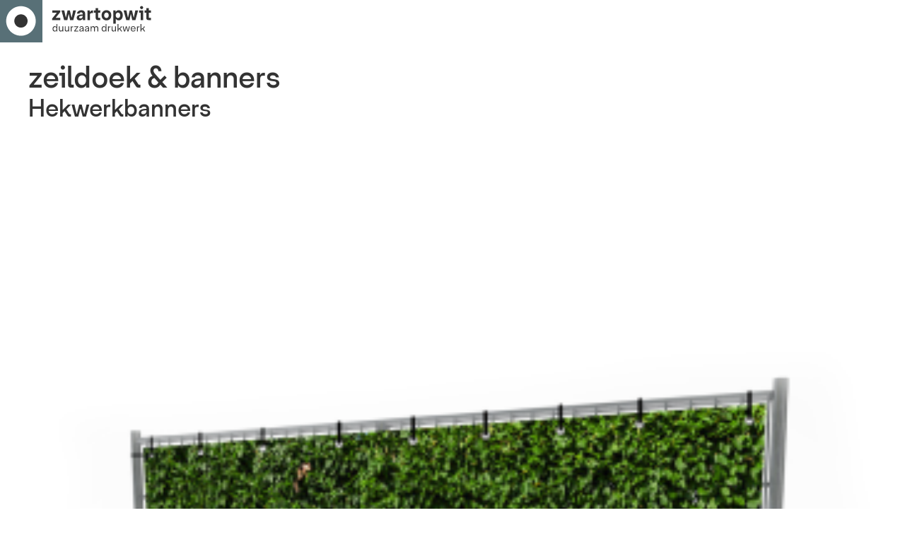

--- FILE ---
content_type: text/html; charset=utf-8
request_url: https://www.zwartopwit.be/shop/horeca/zeildoek-banners/hekwerkbanners
body_size: 17693
content:
<!DOCTYPE html>
<html lang="nl">
  <head>
  <!-- Google Tag Manager -->
<script>(function(w,d,s,l,i){w[l]=w[l]||[];w[l].push({'gtm.start':
new Date().getTime(),event:'gtm.js'});var f=d.getElementsByTagName(s)[0],
j=d.createElement(s),dl=l!='dataLayer'?'&l='+l:'';j.async=true;j.src=
'https://www.googletagmanager.com/gtm.js?id='+i+dl;f.parentNode.insertBefore(j,f);
})(window,document,'script','dataLayer','GTM-PB9KG7J');</script>

<!-- Trengo chat widget -->
<script data-turbo-track="reload">
  window.Trengo = window.Trengo || {}
  window.Trengo.key = 'kBZQesfY8zaAgRzy7GWG'
  window.Trengo.filePicker = false

  function initializeTrengo(event) {
    const trengoEmbedUrl = 'https://cdn.widget.trengo.eu/embed.js'
    document.querySelector(`script[src="${trengoEmbedUrl}"]`)?.remove()
    const script = document.createElement('script')
    script.type = 'text/javascript'
    script.async = true
    script.src = trengoEmbedUrl
    // DANGER: The following line breaks turbo as a whole, but re-enables trengo
    //         when navigation with the back button.
    // script.dataset.turboTrack = 'reload'
    document.getElementsByTagName('head')[0].appendChild(script)
  }

  document.addEventListener('turbo:load', initializeTrengo)
</script>


  <meta httpequiv="content-type" content="text/html;charset=UTF-8">
  <meta charset="utf-8">
  <meta name="honeybadger-env" content="production">
  <meta name="honeybadger-key" content="hbp_qSKE65jim9NJ5BFoLwEFPtgY5njnOR4CcOmJ">
  <title>Duurzaam drukwerk
    | zwartopwit.be</title>
  <meta name="description" content="">
  <meta
    name="google-site-verification"
    content="0NQGM6feGN-RpVnp207jZ3SiNlsiIEjgTQYBxN8b0_Q"
  >
  <meta name="viewport" content="width=device-width, initial-scale=1.0">
  <meta name="p:domain_verify" content="f5ba85f0db3357b904750d8bd2eadebe">
  <meta name="view-transition" content="same-origin"/>
  <meta name="turbo-refresh-method" content="morph">

    <link rel="preconnect" href="https://widget.trustpilot.com">
    <link rel="preconnect" href="https://cdnjs.cloudflare.com">
    <link rel="preconnect" href="https://dizzy.b-cdn.net">

    <link rel="icon" type="image/png" href="/favicon-48x48.png" sizes="48x48" />
  <link rel="icon" type="image/svg+xml" href="/favicon.svg" />
  <link rel="shortcut icon" href="/favicon.ico" />
  <link rel="apple-touch-icon" sizes="180x180" href="/apple-touch-icon.png" />
  <meta name="apple-mobile-web-app-title" content="Zwartopwit" />
  <link rel="manifest" href="/site.webmanifest" />


  <meta name="csrf-param" content="authenticity_token" />
<meta name="csrf-token" content="62QpEp9gR6d9JZ7gqIkYbRn4uJ2l2-8AbzYS_TyWKvoPjPzhF61LVznh3bEUWgyd1vygghXaA2Gs74-5JTIoVg" />
  
  <script src="/vite/assets/application-svWPb_Gk.js" crossorigin="anonymous" type="module"></script><link rel="stylesheet" href="/vite/assets/application-Cjg9vljh.css" media="screen" />
  <script src="/vite/assets/legacy-frontend-MK57FmZA.js" crossorigin="anonymous" type="module"></script><link rel="stylesheet" href="/vite/assets/legacy-frontend-CiTWcMaQ.css" media="screen" />
</head>

  <body
    x-data="main(0, 'shop')"
    @scroll.window="bottomCart = window.pageYOffset > 100"
    @keydown.prevent.ctrl.slash="quickSearch()"
    @keydown.prevent.cmd.slash="quickSearch()"
    :data-theme="theme"
    :data-busy="busy"
  >

    <!-- Google Tag Manager (noscript) -->
<noscript><iframe src="https://www.googletagmanager.com/ns.html?id=GTM-PB9KG7J"
height="0" width="0" style="display:none;visibility:hidden"></iframe></noscript>

    

    <header id="topNav"
        class="full-width content-grid"
        x-data="{ dropdown: null, openAccount: false, open: false }"
        @click.outside="openAccount = false">
  <div class="content">
    <a class="logo" href="/">
      <svg width="229" height="60" viewBox="0 0 229 60" fill="none" xmlns="http://www.w3.org/2000/svg">
  <path class="" fill-rule="evenodd" clip-rule="evenodd" d="M60 60H229V0H60V60Z" fill="white"/>
  <path fill-rule="evenodd" clip-rule="evenodd" d="M79.9535 40.8349C79.9535 39.2154 79.065 38.1308 77.7416 38.1308C76.4318 38.1308 75.5443 39.2154 75.5443 40.8349C75.5443 42.4681 76.4318 43.5526 77.7416 43.5526C79.065 43.5526 79.9535 42.4681 79.9535 40.8349ZM81.1215 34.0615V44.4401H79.9681V43.2711H79.8117C79.3758 44.0876 78.5446 44.6237 77.46 44.6237C75.6298 44.6237 74.3638 43.1021 74.3638 40.8349C74.3638 38.5823 75.6298 37.0462 77.46 37.0462C78.5165 37.0462 79.3476 37.5676 79.7846 38.3706H79.9681V34.0615H81.1215Z" fill="#333333"/>
  <path fill-rule="evenodd" clip-rule="evenodd" d="M89.4124 37.244V44.4398H88.3132V43.2155H88.1442C87.7073 44.0873 86.849 44.6234 85.8645 44.6234C84.3983 44.6234 83.3564 43.5669 83.3564 41.9609V37.244H84.5109V41.4541C84.5109 42.6795 85.2013 43.5106 86.2587 43.5106C87.385 43.5106 88.2006 42.5533 88.259 41.0599V37.244H89.4124Z" fill="#333333"/>
  <path fill-rule="evenodd" clip-rule="evenodd" d="M97.7034 37.244V44.4398H96.6042V43.2155H96.4353C95.9983 44.0873 95.14 44.6234 94.1556 44.6234C92.6893 44.6234 91.6475 43.5669 91.6475 41.9609V37.244H92.8019V41.4541C92.8019 42.6795 93.4923 43.5106 94.5498 43.5106C95.676 43.5106 96.4916 42.5533 96.55 41.0599V37.244H97.7034Z" fill="#333333"/>
  <path fill-rule="evenodd" clip-rule="evenodd" d="M103.499 37.244V38.4402H102.654C101.612 38.4402 101.161 39.1024 101.161 40.4686V44.4398H100.006V37.244H101.105V38.2859H101.274C101.499 37.6382 102.091 37.244 102.879 37.244H103.499Z" fill="#333333"/>
  <path fill-rule="evenodd" clip-rule="evenodd" d="M106.581 43.215V43.4121H110.639V44.4403H104.892V43.6655L108.961 38.4553V38.2572H105.004V37.2435H110.639V38.0048L106.581 43.215Z" fill="#333333"/>
  <path fill-rule="evenodd" clip-rule="evenodd" d="M117.021 41.1446V40.9339C114.499 40.9756 113.373 41.4971 113.373 42.567C113.373 43.2856 113.88 43.6798 114.767 43.6798C116.148 43.6798 117.021 42.6932 117.021 41.1446ZM118.175 39.8775V44.44H117.064V43.2856H116.91C116.389 44.1303 115.5 44.6236 114.373 44.6236C113.063 44.6236 112.247 43.9478 112.247 42.7078C112.247 41.0747 113.668 40.2571 117.021 40.2154V39.962C117.021 38.7929 116.347 38.0462 115.275 38.0462C114.373 38.0462 113.668 38.5822 113.542 39.427H112.388C112.641 37.9065 113.824 37.0461 115.373 37.0461C117.105 37.0461 118.175 38.1307 118.175 39.8775Z" fill="#333333"/>
  <path fill-rule="evenodd" clip-rule="evenodd" d="M124.823 41.1446V40.9339C122.302 40.9756 121.176 41.4971 121.176 42.567C121.176 43.2856 121.683 43.6798 122.57 43.6798C123.95 43.6798 124.823 42.6932 124.823 41.1446ZM125.977 39.8775V44.44H124.866V43.2856H124.712C124.191 44.1303 123.303 44.6236 122.176 44.6236C120.866 44.6236 120.05 43.9478 120.05 42.7078C120.05 41.0747 121.471 40.2571 124.823 40.2154V39.962C124.823 38.7929 124.149 38.0462 123.077 38.0462C122.176 38.0462 121.471 38.5822 121.345 39.427H120.192C120.444 37.9065 121.628 37.0461 123.175 37.0461C124.907 37.0461 125.977 38.1307 125.977 39.8775Z" fill="#333333"/>
  <path fill-rule="evenodd" clip-rule="evenodd" d="M138.909 39.7228V44.4397H137.756V40.2286C137.756 38.9907 137.063 38.1731 136.008 38.1731C134.895 38.1731 134.135 39.0742 134.135 40.4268V44.4397H132.979V40.2286C132.979 38.9907 132.319 38.1731 131.305 38.1731C130.151 38.1731 129.374 39.2859 129.374 40.919V44.4397H128.22V37.2439H129.32V38.4547H129.473C129.896 37.61 130.699 37.0468 131.684 37.0468C132.699 37.0468 133.501 37.5818 133.882 38.4547H134.064C134.431 37.5964 135.289 37.0468 136.331 37.0468C137.882 37.0468 138.909 38.1168 138.909 39.7228Z" fill="#333333"/>
  <path fill-rule="evenodd" clip-rule="evenodd" d="M149.382 40.8349C149.382 39.2154 148.494 38.1308 147.17 38.1308C145.86 38.1308 144.973 39.2154 144.973 40.8349C144.973 42.4681 145.86 43.5526 147.17 43.5526C148.494 43.5526 149.382 42.4681 149.382 40.8349ZM150.55 34.0615V44.4401H149.397V43.2711H149.24C148.804 44.0876 147.973 44.6237 146.889 44.6237C145.059 44.6237 143.792 43.1021 143.792 40.8349C143.792 38.5823 145.059 37.0462 146.889 37.0462C147.945 37.0462 148.776 37.5676 149.213 38.3706H149.397V34.0615H150.55Z" fill="#333333"/>
  <path fill-rule="evenodd" clip-rule="evenodd" d="M156.346 37.244V38.4402H155.5C154.459 38.4402 154.008 39.1024 154.008 40.4686V44.4398H152.853V37.244H153.952V38.2859H154.121C154.346 37.6382 154.937 37.244 155.726 37.244H156.346Z" fill="#333333"/>
  <path fill-rule="evenodd" clip-rule="evenodd" d="M163.991 37.244V44.4398H162.892V43.2155H162.723C162.286 44.0873 161.428 44.6234 160.444 44.6234C158.977 44.6234 157.936 43.5669 157.936 41.9609V37.244H159.09V41.4541C159.09 42.6795 159.78 43.5106 160.838 43.5106C161.964 43.5106 162.78 42.5533 162.838 41.0599V37.244H163.991Z" fill="#333333"/>
  <path fill-rule="evenodd" clip-rule="evenodd" d="M168.998 41.06L167.408 42.1446V44.4399H166.251V34.0613H167.408V40.8212H167.576L170.493 38.8074C170.772 38.6093 170.815 38.554 170.815 38.2443V37.2441H171.956V38.117C171.956 38.9909 171.857 39.1171 171.11 39.6386L169.971 40.4124L172.688 44.4399H171.294L168.998 41.06Z" fill="#333333"/>
  <path fill-rule="evenodd" clip-rule="evenodd" d="M183.796 37.244L181.781 44.4398H180.19L178.739 38.9762H178.485L177.037 44.4398H175.431L173.401 37.244H174.727L176.176 43.1446H176.387L177.994 37.244H179.232L180.854 43.1446H181.063L182.499 37.244H183.796Z" fill="#333333"/>
  <path fill-rule="evenodd" clip-rule="evenodd" d="M185.959 40.4408H190.664C190.522 38.9621 189.649 38.0464 188.311 38.0464C186.988 38.0464 186.1 38.9621 185.959 40.4408ZM191.79 41.2011H185.959C186.087 42.708 187.044 43.6372 188.424 43.6372C189.438 43.6372 190.24 43.1304 190.565 42.342H191.676C191.297 43.6789 190.03 44.6238 188.369 44.6238C186.285 44.6238 184.849 43.1158 184.849 40.835C184.849 38.5679 186.242 37.0463 188.311 37.0463C190.396 37.0463 191.79 38.5679 191.79 40.835V41.2011Z" fill="#333333"/>
  <path fill-rule="evenodd" clip-rule="evenodd" d="M197.263 37.244V38.4402H196.417C195.375 38.4402 194.925 39.1024 194.925 40.4686V44.4398H193.769V37.244H194.868V38.2859H195.037C195.262 37.6382 195.854 37.244 196.642 37.244H197.263Z" fill="#333333"/>
  <path fill-rule="evenodd" clip-rule="evenodd" d="M201.604 41.06L200.013 42.1446V44.4399H198.857V34.0613H200.013V40.8212H200.182L203.098 38.8074C203.378 38.6093 203.421 38.554 203.421 38.2443V37.2441H204.561V38.117C204.561 38.9909 204.462 39.1171 203.716 39.6386L202.577 40.4124L205.293 44.4399H203.899L201.604 41.06Z" fill="#333333"/>
  <path fill-rule="evenodd" clip-rule="evenodd" d="M78.8891 25.0118V25.3255H85.2122V28.4347H73.8457V26.1619L80.2211 18.2444V17.9569H74.0809V14.8466H85.2122V17.0944L78.8891 25.0118Z" fill="#333333"/>
  <path fill-rule="evenodd" clip-rule="evenodd" d="M107.421 14.8469L103.685 28.4351H99.138L97.3868 20.2562H96.9948L95.2708 28.4351H90.6978L86.9341 14.8469H90.9592L92.9446 24.5678H93.2854L95.5321 14.8469H98.8505L101.124 24.5678H101.463L103.476 14.8469H107.421Z" fill="#333333"/>
  <path fill-rule="evenodd" clip-rule="evenodd" d="M116.971 22.5033V22.3465C113.47 22.3988 111.902 23.1045 111.902 24.542C111.902 25.5091 112.608 26.0318 113.862 26.0318C115.821 26.0318 116.971 24.725 116.971 22.5033ZM120.499 19.9691V28.4354H117.154V26.5274H116.893C116.032 27.991 114.568 28.8274 112.581 28.8274C110.047 28.8274 108.531 27.5206 108.531 25.1421C108.531 22.059 111.093 20.543 116.971 20.4657V19.8384C116.971 18.3224 116.11 17.4599 114.645 17.4599C113.366 17.4599 112.451 18.1133 112.346 19.3418H108.793C109.237 16.128 111.614 14.4552 114.907 14.4552C118.514 14.4552 120.499 16.4677 120.499 19.9691Z" fill="#333333"/>
  <path fill-rule="evenodd" clip-rule="evenodd" d="M131.409 14.8469V18.5835H129.372C127.673 18.5835 127.203 19.3676 127.203 21.5108V28.4351H123.675V14.8469H126.993V17.1731H127.281C127.647 15.7617 128.849 14.8469 130.364 14.8469H131.409Z" fill="#333333"/>
  <path fill-rule="evenodd" clip-rule="evenodd" d="M138.832 17.9568V24.6981C138.832 25.1163 139.042 25.3254 139.461 25.3254H141.863V28.4346H138.519C136.324 28.4346 135.305 27.4163 135.305 25.2208V17.9568H132.848V14.8465H135.357V11.4497H138.832V14.8465H141.891L141.863 17.9568H138.832Z" fill="#333333"/>
  <path fill-rule="evenodd" clip-rule="evenodd" d="M153.814 21.6411C153.814 19.3159 152.507 17.7739 150.574 17.7739C148.613 17.7739 147.307 19.3159 147.307 21.6411C147.307 23.9673 148.613 25.5083 150.574 25.5083C152.507 25.5083 153.814 23.9673 153.814 21.6411ZM143.701 21.6411C143.701 17.3295 146.471 14.4555 150.574 14.4555C154.676 14.4555 157.419 17.3295 157.419 21.6411C157.419 25.9527 154.676 28.8277 150.574 28.8277C146.471 28.8277 143.701 25.9527 143.701 21.6411Z" fill="#333333"/>
  <path fill-rule="evenodd" clip-rule="evenodd" d="M170.05 21.6411C170.05 19.3159 168.768 17.7739 166.861 17.7739C164.954 17.7739 163.674 19.3159 163.674 21.6411C163.674 23.9673 164.954 25.5083 166.861 25.5083C168.768 25.5083 170.05 23.9673 170.05 21.6411ZM173.655 21.6411C173.655 25.9527 171.225 28.8277 167.854 28.8277C166.052 28.8277 164.745 28.0436 163.987 26.8152H163.674V33.5042H160.145V14.8465H163.464V16.8329H163.778C164.484 15.3954 165.894 14.4555 167.854 14.4555C171.225 14.4555 173.655 17.3295 173.655 21.6411Z" fill="#333333"/>
  <path fill-rule="evenodd" clip-rule="evenodd" d="M195.301 14.8469L191.565 28.4351H187.018L185.267 20.2562H184.875L183.151 28.4351H178.578L174.815 14.8469H178.839L180.824 24.5678H181.165L183.412 14.8469H186.731L189.004 24.5678H189.344L191.357 14.8469H195.301Z" fill="#333333"/>
  <path fill-rule="evenodd" clip-rule="evenodd" d="M198.091 10.7447C198.091 9.54236 199.085 8.54915 200.287 8.54915C201.489 8.54915 202.481 9.54236 202.481 10.7447C202.481 11.9208 201.489 12.914 200.287 12.914C199.085 12.914 198.091 11.9208 198.091 10.7447ZM198.954 17.9564H196.733V14.8471H202.481V28.4353H198.954V17.9564Z" fill="#333333"/>
  <path fill-rule="evenodd" clip-rule="evenodd" d="M210.437 17.9568V24.6981C210.437 25.1163 210.646 25.3254 211.065 25.3254H213.468V28.4346H210.123C207.929 28.4346 206.91 27.4163 206.91 25.2208V17.9568H204.453V14.8465H206.962V11.4497H210.437V14.8465H213.495L213.468 17.9568H210.437Z" fill="#333333"/>
  <path class="logo__rectangle" fill-rule="evenodd" clip-rule="evenodd" d="M0 60H60V0H0V60Z" fill="#59755E"/>
  <path class="logo__outer-eye" fill-rule="evenodd" clip-rule="evenodd" d="M8.7334 29.6705C8.7334 18.1263 18.0915 8.76818 29.6357 8.76818C41.1789 8.76818 50.537 18.1263 50.537 29.6705C50.537 41.2147 41.1789 50.5728 29.6357 50.5728C18.0915 50.5728 8.7334 41.2147 8.7334 29.6705Z" fill="#FEFEFE"/>
  <path class="logo__inner-eye" fill-rule="evenodd" clip-rule="evenodd" d="M20.2295 29.6705C20.2295 24.4755 24.4407 20.2643 29.6357 20.2643C34.8307 20.2643 39.0409 24.4755 39.0409 29.6705C39.0409 34.8655 34.8307 39.0767 29.6357 39.0767C24.4407 39.0767 20.2295 34.8655 20.2295 29.6705Z" fill="#333333"/>
</svg>

</a>
    <button name="button" type="submit" class="hamburger" :class="open ? &#39;open&#39; : &#39;&#39; ">
      <div class="hamburger-icon" @click="open = true">
        <svg width="30" height="24" viewBox="0 0 30 24" fill="none" xmlns="http://www.w3.org/2000/svg">
    <path d="M0 0H30V4H0V0Z" fill="white"/>
    <path d="M0 10H30V14H0V10Z" fill="white"/>
    <path d="M0 20H30V24H0V20Z" fill="white"/>
</svg>

      </div>
      <div class="close-icon" @click="open = false">
        <svg width="30" height="24" viewBox="0 0 30 24" fill="none" xmlns="http://www.w3.org/2000/svg">
    <path d="M0 0H30V4H0V0Z" fill="white"/>
    <path d="M0 10H30V14H0V10Z" fill="white"/>
    <path d="M0 20H30V24H0V20Z" fill="white"/>
</svg>

      </div>
</button>
    <div class="connector" x-ref="accountNav">
  <div x-data="headerConnector">
    <!-- voorbeeld -->
  </div>
    <div class="connector-status">
      <a href="/identify">
        <span>inloggen</span>
        <svg width="27" height="27" viewBox="0 0 27 27" fill="none" xmlns="http://www.w3.org/2000/svg">
    <g clip-path="url(#clip0_569_32)">
    <path fill-rule="evenodd" clip-rule="evenodd" d="M11.25 12.5H27V14.5H11.25V12.5Z" fill="black"/>
    <path fill-rule="evenodd" clip-rule="evenodd" d="M15.0429 8.29289L16.4571 9.70711L12.6642 13.5L16.4571 17.2929L15.0429 18.7071L9.83579 13.5L15.0429 8.29289Z" fill="black"/>
    <path fill-rule="evenodd" clip-rule="evenodd" d="M13.5 2.125C10.4832 2.125 7.58989 3.32344 5.45667 5.45667C3.32344 7.58989 2.125 10.4832 2.125 13.5C2.125 16.5169 3.32344 19.4101 5.45667 21.5434C7.58989 23.6766 10.4832 24.875 13.5 24.875C16.5169 24.875 19.4101 23.6766 21.5434 21.5434C22.6661 20.4207 23.5298 19.0875 24.0963 17.6363L25.9594 18.3637C25.2934 20.0697 24.2777 21.6375 22.9576 22.9576C20.4493 25.4659 17.0473 26.875 13.5 26.875C9.95274 26.875 6.55075 25.4659 4.04245 22.9576C1.53415 20.4493 0.125 17.0473 0.125 13.5C0.125 9.95273 1.53415 6.55075 4.04245 4.04245C6.55075 1.53415 9.95273 0.125 13.5 0.125C17.0473 0.125 20.4493 1.53415 22.9576 4.04245C24.2777 5.36258 25.2934 6.9303 25.9594 8.63634L24.0963 9.36368C23.5298 7.91259 22.6661 6.57938 21.5434 5.45667C19.4101 3.32344 16.5169 2.125 13.5 2.125Z" fill="black"/>
    </g>
    <defs>
    <clipPath id="clip0_569_32">
    <rect width="27" height="27" fill="white"/>
    </clipPath>
    </defs>
</svg>

</a>    </div>
</div>


    <nav class="main__nav" :class="open ? 'open': '' " >
      <ul><li><a data-tag="" href="/alle-producten">producten</a></li><li><a data-tag="" href="/contact">contact</a></li><li><a data-tag="" target="_blank" href="https://help.zwartopwit.be/nl">helpcentrum ↗</a></li></ul>
    </nav>

    <a class="cart" href="/cart">
        <svg :class="numberOfJobs >= 1 && 'cart-not-empty'" width="33" height="33" viewBox="0 0 33 33" fill="white" xmlns="http://www.w3.org/2000/svg">
  <path d="M6.21762 2.18726L0 4.14507L0.995841 7.20906L4.08869 6.23801L10.4723 26.1775L33 19.2011L32.0169 16.1308L12.6076 22.1425L6.21762 2.18726Z" />
  <path class="cart-box" fill-rule="evenodd" clip-rule="evenodd" d="M10.469 4.70755L26.0194 0L30.0603 13.4596L14.5034 18.164L10.469 4.70755ZM22.7257 7.76526L21.7426 4.69812L17.0667 6.14998L18.0497 9.21712L22.7257 7.76526Z"/>
  <path d="M15.2025 26.564C14.3356 26.564 13.5043 26.9031 12.8914 27.5066C12.2784 28.11 11.9341 28.9285 11.9341 29.782C11.9341 30.6355 12.2784 31.454 12.8914 32.0575C13.5043 32.6609 14.3356 33 15.2025 33C17.0076 33 18.4709 31.5592 18.4709 29.782C18.4709 28.0048 17.0076 26.564 15.2025 26.564Z"/>
</svg>


        <span class="number number-of-tasks-in-cart"
              :class="numberOfJobs >= 1 && 'cart-not-empty'"
              @mouseup.outside="if (dropdown) dropdown = null"
              x-init="numberOfJobs = 0"
              x-text="numberOfJobs">
          0
        </span>
</a>
    <div class="myzone__nav" :class="openAccount && 'open'" x-anchor.offset.20.bottom-end="$refs.accountNav">
      <div class="account-info">
      </div>
      <ul class="dropdown-content">
          <li>
            <a href="/myzone/orders">
             <svg width="22" height="22" viewBox="0 0 22 22" fill="none" xmlns="http://www.w3.org/2000/svg">
    <path fill-rule="evenodd" clip-rule="evenodd" d="M18.0122 0H3.98783L0 5.53739V5.54999V7.55V22H22V7.55V5.54999V5.53739L18.0122 0ZM19.5444 5.54999L16.9878 2H12V5.54999H19.5444ZM10 5.54999V2H5.01217L2.45559 5.54999H10ZM2 7.55L20 7.54999V20H2V7.55ZM9 12H13V10H9V12Z" fill="#333333"/>
</svg>

             bestellingen
</a>          </li>
          <li>
            <a href="/myzone/designs">
             <svg width="24" height="22" viewBox="0 0 24 22" fill="none" xmlns="http://www.w3.org/2000/svg">
    <path fill-rule="evenodd" clip-rule="evenodd" d="M18.6471 0.796509H0.262695V15.0904H2.2627V2.79651H18.6471V0.796509ZM23.7374 4.88696H4.35303V21.2035H23.7374V4.88696ZM6.35303 19.2035V6.88696H21.7374V14.7212L17.6246 10.6084L9.02951 19.2035H6.35303ZM17.6246 13.4368L21.7374 17.5497V19.2035H11.8579L17.6246 13.4368ZM11.3372 9.10678H8.573V11.8708H11.3372V9.10678Z" fill="#333333"/>
</svg>

             ontwerpen
</a>          </li>
          <li>
            <a href="/myzone/favorites">
             <svg width="23" height="21" viewBox="0 0 23 21" fill="none" xmlns="http://www.w3.org/2000/svg">
    <path fill-rule="evenodd" clip-rule="evenodd" d="M6.92261 2.67365C4.63473 2.67365 2.78003 4.52834 2.78003 6.81622C2.78003 7.91483 3.21651 8.96866 3.99339 9.74561L11.78 17.5322L19.5667 9.74548C20.3436 8.96863 20.78 7.91491 20.78 6.81632C20.78 4.52833 18.9253 2.67365 16.6374 2.67365C15.5387 2.67365 14.4851 3.11005 13.7083 3.88687L11.78 5.81516L9.85196 3.88697C9.85195 3.88696 9.85196 3.88698 9.85196 3.88697C9.07505 3.11007 8.02133 2.67365 6.92261 2.67365ZM0.780029 6.81622C0.780029 3.42377 3.53016 0.673645 6.92261 0.673645C8.55171 0.673645 10.1141 1.32072 11.2662 2.47275L11.7801 2.98668L12.2941 2.47266C13.446 1.32073 15.0083 0.673645 16.6374 0.673645C20.0299 0.673645 22.78 3.42378 22.78 6.81632C22.78 8.44536 22.1328 10.0078 20.9809 11.1597L11.78 20.3606L2.57914 11.1598C1.42726 10.0078 0.780029 8.44526 0.780029 6.81622Z" fill="#333333"/>
</svg>

             favorieten
</a>          </li>
          <li>
            <a href="/calendar">
             <svg width="22" height="21" viewBox="0 0 22 21" fill="none" xmlns="http://www.w3.org/2000/svg">
    <path fill-rule="evenodd" clip-rule="evenodd" d="M0 0H22V21H0V0ZM2 4H20V19H2V4ZM14.344 13.5797C14.344 15.1901 13.124 16.2637 11.3062 16.2637C9.4762 16.2637 8.1464 15.1047 8 13.3113H9.6104C9.6592 14.1531 10.2814 14.7143 11.1842 14.7143C12.0504 14.7143 12.6116 14.1897 12.6116 13.4211C12.6116 12.6647 12.0382 12.1523 11.172 12.1523H10.4888V10.7371H11.1232C11.9406 10.7371 12.4652 10.2613 12.4652 9.55368C12.4652 8.83388 11.9162 8.34588 11.1232 8.34588C10.257 8.34588 9.6714 8.89488 9.6104 9.70008H8C8.1586 7.95548 9.4518 6.79648 11.2574 6.79648C13.0142 6.79648 14.1976 7.84568 14.1976 9.40728C14.1976 10.3223 13.734 11.0177 12.9776 11.3349V11.4691C13.8194 11.7985 14.344 12.5549 14.344 13.5797Z" fill="#333333"/>
</svg>

             kalender
</a>          </li>
          <li>
            <a href="/myzone/details">
             <svg width="21" height="25" viewBox="0 0 21 25" fill="none" xmlns="http://www.w3.org/2000/svg">
    <path fill-rule="evenodd" clip-rule="evenodd" d="M6.07031 6.76316C6.07031 4.40868 7.97899 2.5 10.3335 2.5C12.6879 2.5 14.5966 4.40868 14.5966 6.76316C14.5966 9.11763 12.6879 11.0263 10.3335 11.0263C7.97899 11.0263 6.07031 9.11763 6.07031 6.76316ZM10.3335 0.5C6.87442 0.5 4.07031 3.30411 4.07031 6.76316C4.07031 10.2222 6.87442 13.0263 10.3335 13.0263C13.7925 13.0263 16.5966 10.2222 16.5966 6.76316C16.5966 3.30411 13.7925 0.5 10.3335 0.5ZM10.3335 14.3129C5.00159 14.3129 0.561523 18.3612 0.561523 23.5V24.5H20.1054V23.5C20.1054 18.3612 15.6653 14.3129 10.3335 14.3129ZM10.3335 16.3129C14.3151 16.3129 17.5067 19.0494 18.0301 22.5H2.63683C3.16021 19.0494 6.35183 16.3129 10.3335 16.3129Z" fill="#333333"/>
</svg>

             account
</a>          </li>
          <li>
            <form class="button_to" method="post" action="/logout"><input type="hidden" name="_method" value="delete" autocomplete="off" /><button type="submit">
              <svg width="24" height="24" viewBox="0 0 24 24" fill="none" xmlns="http://www.w3.org/2000/svg">
    <path fill-rule="evenodd" clip-rule="evenodd" d="M12 2C9.34784 2 6.8043 3.05357 4.92894 4.92894C3.05357 6.8043 2 9.34784 2 12C2 14.6522 3.05357 17.1957 4.92894 19.0711C6.8043 20.9465 9.34783 22 12 22C14.6522 22 17.1957 20.9465 19.0711 19.0711C19.2976 18.8445 19.512 18.6084 19.7139 18.3637L21.2568 19.6363C21.0142 19.9303 20.7569 20.2136 20.4854 20.4852L20.4853 20.4853C18.2349 22.7357 15.1826 24 12 24C8.81741 24 5.76516 22.7357 3.51472 20.4853C1.26429 18.2349 0 15.1826 0 12C0 8.8174 1.26429 5.76516 3.51472 3.51472C5.76516 1.26429 8.8174 0 12 0C15.1826 0 18.2349 1.26429 20.4853 3.51472L20.4854 3.51478C20.7569 3.78636 21.0142 4.06971 21.2567 4.36368L19.7139 5.63632C19.512 5.39155 19.2975 5.15542 19.0711 4.92894C17.1957 3.05357 14.6522 2 12 2ZM20.0859 13H8.5V11H20.0859L17.793 8.70711L19.2072 7.29289L23.9143 12L19.2072 16.7071L17.793 15.2929L20.0859 13Z" fill="#333333"/>
</svg>

              uitloggen
</button><input type="hidden" name="authenticity_token" value="mkAFqgF6F0XpL8Y9fdVw0jGnz0REChotoTVLYQILKmPK1SOnAZ1sIn5qbXHUT-OOHMRfrS2zzo9wFjWTqMYLxg" autocomplete="off" /></form>          </li>
      </ul>
    </div>
  </div>
</header>



    <main id="content" class="default-page">
      
      <div class="content-grid sales-items-results-view">
  <div class="sales-items-results__selection-grid">
    <nav class="breadcrumb-filters">
  <ul>
    <li class="filter" data-filter-key="group">
      <a class="filter__button" href="/alle-producten#view_switcher">zeildoek & banners</a>
</li>


        <li class="filter" data-filter-key="subgroup">
      <a class="filter__button" href="/shop/horeca/zeildoek-banners">Hekwerkbanners</a>
</li>


  </ul>
</nav>

  </div>

    <goods-component>
  <nav class="sibling-pagination">
  <a href="/shop/horeca/zeildoek-banners/hekwerkbanners">« toon alle</a>

    <span>‹ vorige</span>

    <span>volgende ›</span>
</nav>

  
  <nav class="sibling-pagination">
  <a href="/shop/horeca/zeildoek-banners/hekwerkbanners">« toon alle</a>

    <span>‹ vorige</span>

    <span>volgende ›</span>
</nav>


  <related-products>
    <h2>gerelateerde producten</h2>
    <ul>
        <li>
          <a href="/shop/horeca/zeildoek-banners/hekwerkbanners/heras-hek-banner-mesh">
            <figure>
              <img src="https://dizzy.b-cdn.net/zow-v6-production/snippets/03238/file/02c3b1f7c63261a5e79b04e1b2451ca4.png" alt="mesh-banner-heras">
            </figure>
            <div class="content">
              <h3>heras-hek banner - mesh</h3>
            </div>
</a>        </li>
        <li>
          <a href="/shop/horeca/zeildoek-banners/hekwerkbanners/heras-hek-banner-frontlit">
            <figure>
              <img src="https://dizzy.b-cdn.net/zow-v6-production/snippets/03247/file/10ee1ff88e048112174db6a28337143d.png" alt="heras-frontlit">
            </figure>
            <div class="content">
              <h3>heras-hek banner - frontlit</h3>
            </div>
</a>        </li>
        <li>
          <a href="/shop/horeca/zeildoek-banners/hekwerkbanners/nadar-hek-banner-mesh">
            <figure>
              <img src="https://dizzy.b-cdn.net/zow-v6-production/snippets/03240/file/d09dde4fd572a7230a62dfabecf5912e.png" alt="nadar-mesh">
            </figure>
            <div class="content">
              <h3>nadar-hek banner - mesh</h3>
            </div>
</a>        </li>
        <li>
          <a href="/shop/horeca/zeildoek-banners/hekwerkbanners/nadar-hek-banner-frontlit">
            <figure>
              <img src="https://dizzy.b-cdn.net/zow-v6-production/snippets/03242/file/d031e08a0b9b7ca93834f9ce2cf3e91a.png" alt="nadar-frontlit">
            </figure>
            <div class="content">
              <h3>nadar-hek banner - frontlit</h3>
            </div>
</a>        </li>
    </ul>
  </related-products>
</goods-component>

</div>

      <svg class="visually-hidden">
<defs>
<clipPath id="mask-1" clipPathUnits="objectBoundingBox"> 
<path d="M0.46194 0.308658C0.487042 0.369259 0.499974 0.434206 0.5 0.499798L0.5 0C0.565661 -2.87013e-09 0.630679 0.0129329 0.691342 0.0380602C0.752004 0.0631876 0.807124 0.100017 0.853553 0.146447C0.899983 0.192876 0.936812 0.247995 0.96194 0.308658C0.987067 0.369321 1 0.434339 1 0.5L0.5 0.5C0.565661 0.5 0.630679 0.512933 0.691342 0.53806C0.752005 0.563188 0.807124 0.600017 0.853553 0.646447C0.899983 0.692876 0.936812 0.747996 0.96194 0.808658C0.987067 0.869321 1 0.934339 1 1H0.5C0.434339 1 0.369321 0.987067 0.308658 0.96194C0.247995 0.936812 0.192876 0.899983 0.146447 0.853553C0.100017 0.807124 0.0631875 0.752004 0.0380602 0.691342C0.0129328 0.630679 -2.44665e-08 0.565661 2.18557e-08 0.5L0 0C0.065661 -2.87013e-09 0.130679 0.0129329 0.191342 0.0380602C0.252005 0.0631876 0.307124 0.100017 0.353553 0.146447C0.399983 0.192876 0.436813 0.247995 0.46194 0.308658Z" fill="black"/>
</clipPath>

<clipPath id="mask-2" clipPathUnits="objectBoundingBox"> 
<path d="M0.308658 0.0380602C0.369321 0.0129329 0.434339 0 0.5 0L0.5 0.5C0.565661 0.5 0.630679 0.512933 0.691342 0.53806C0.752004 0.563188 0.807124 0.600017 0.853553 0.646447C0.899983 0.692876 0.936812 0.747996 0.96194 0.808658C0.987067 0.869321 1 0.934339 1 1H0V0.5C0 0.434339 0.0129329 0.369321 0.0380603 0.308658C0.0631876 0.247995 0.100017 0.192876 0.146447 0.146447C0.192876 0.100017 0.247995 0.0631876 0.308658 0.0380602Z" fill="black"/>
<path d="M0.5 0.5C0.5 0.434339 0.512933 0.369321 0.53806 0.308658C0.563188 0.247995 0.600017 0.192876 0.646447 0.146447C0.692876 0.100017 0.747996 0.0631875 0.808658 0.0380602C0.869321 0.0129328 0.934339 0 1 0L1 0.5H0.5Z" fill="black"/>
</clipPath>

<clipPath id="mask-3" clipPathUnits="objectBoundingBox">
<path d="M0.5 0H0V0.5L0.00132979 1C0.0669907 1 0.132009 0.987067 0.192671 0.96194C0.253334 0.936812 0.308454 0.899983 0.354883 0.853553C0.401312 0.807124 0.438142 0.752005 0.463269 0.691342C0.483737 0.641929 0.496113 0.589628 0.5 0.536442L0.5 1H1C1 0.934339 0.987067 0.869321 0.96194 0.808658C0.936812 0.747996 0.899983 0.692876 0.853553 0.646447C0.807124 0.600017 0.752004 0.563188 0.691342 0.53806C0.631088 0.513103 0.566539 0.500175 0.50133 0.500002L1 0.5C1 0.434339 0.987067 0.369321 0.96194 0.308658C0.936812 0.247996 0.899983 0.192876 0.853553 0.146447C0.807124 0.100017 0.752004 0.0631876 0.691342 0.0380603C0.630679 0.0129329 0.565661 3.77118e-08 0.5 0Z" fill="black"/>
</clipPath>


<clipPath id="mask-4" clipPathUnits="objectBoundingBox">
<path d="M0.500664 0L0 3.8147e-08L0.00132838 0.5C0.00132838 0.565661 0.015572 0.630679 0.040666 0.691342C0.06576 0.752004 0.102541 0.807124 0.148908 0.853553C0.195276 0.899983 0.250322 0.936812 0.310905 0.96194C0.371078 0.986897 0.435542 0.999825 0.500664 0.999998L1 1C1 0.934339 0.987084 0.869321 0.96199 0.808658C0.936896 0.747996 0.900116 0.692876 0.853748 0.646447C0.80738 0.600017 0.752334 0.563188 0.691752 0.53806C0.631578 0.513103 0.567114 0.500175 0.501992 0.500002L0.500664 0.5L1 0.5C1 0.434339 0.987084 0.369321 0.96199 0.308658C0.936896 0.247996 0.900116 0.192876 0.853748 0.146447C0.80738 0.100017 0.752334 0.0631876 0.691752 0.0380603C0.631169 0.0129329 0.566238 3.77118e-08 0.500664 0Z" fill="black"/>
</clipPath>

<clipPath id="mask-5" clipPathUnits="objectBoundingBox">
<path d="M0.691342 0.96194C0.630679 0.987067 0.565661 1 0.5 1L0.5 0.5C0.434339 0.5 0.369321 0.487067 0.308658 0.46194C0.247996 0.436812 0.192876 0.399982 0.146447 0.353553C0.100017 0.307124 0.0631877 0.252004 0.0380603 0.191342C0.0129329 0.130679 8.16825e-08 0.0656609 8.74227e-08 7.94464e-09L1 0L1 0.5C1 0.565661 0.987067 0.630679 0.96194 0.691342C0.936812 0.752004 0.899983 0.807124 0.853553 0.853553C0.807124 0.899983 0.752004 0.936812 0.691342 0.96194Z" fill="black"/>
<path d="M0.5 0.5L4.37114e-08 0.5L0 1C0.0656608 1 0.130679 0.987067 0.191342 0.96194C0.252004 0.936812 0.307124 0.899982 0.353553 0.853553C0.399983 0.807124 0.436812 0.752004 0.46194 0.691342C0.487067 0.630679 0.5 0.565661 0.5 0.5Z" fill="black"/>
</clipPath>
</defs>
</svg>




      <div class="cart-container"
     :class="{ 'cart-container--visible': bottomCart && numberOfJobs >= 1 }">
  <a class="cart" href="/cart">
      <svg :class="numberOfJobs >= 1 && 'cart-not-empty'" width="33" height="33" viewBox="0 0 33 33" fill="white" xmlns="http://www.w3.org/2000/svg">
  <path d="M6.21762 2.18726L0 4.14507L0.995841 7.20906L4.08869 6.23801L10.4723 26.1775L33 19.2011L32.0169 16.1308L12.6076 22.1425L6.21762 2.18726Z" />
  <path class="cart-box" fill-rule="evenodd" clip-rule="evenodd" d="M10.469 4.70755L26.0194 0L30.0603 13.4596L14.5034 18.164L10.469 4.70755ZM22.7257 7.76526L21.7426 4.69812L17.0667 6.14998L18.0497 9.21712L22.7257 7.76526Z"/>
  <path d="M15.2025 26.564C14.3356 26.564 13.5043 26.9031 12.8914 27.5066C12.2784 28.11 11.9341 28.9285 11.9341 29.782C11.9341 30.6355 12.2784 31.454 12.8914 32.0575C13.5043 32.6609 14.3356 33 15.2025 33C17.0076 33 18.4709 31.5592 18.4709 29.782C18.4709 28.0048 17.0076 26.564 15.2025 26.564Z"/>
</svg>


      <span class="number number-of-tasks-in-cart"
            :class="numberOfJobs >= 1 && 'cart-not-empty'"
            x-init="numberOfJobs = 0"
            x-text="numberOfJobs">
        0
      </span>
</a></div>

    </main>

    <script x-init="theme = 'shop'"></script>
      <footer class="content-grid">
    <div class="footer__content">
      <div class="form__container">
  <h3>zwartopwit<br><span>blijf op de hoogte</span></h3>
  <div id="mc_embed_shell">
    <div id="mc_embed_signup">
      <form action="https://zwartopwit.us10.list-manage.com/subscribe/post?u=36420fe819675fe8bee7f4852&amp;id=2a11f2eab1&amp;f_id=0061d9e1f0"
            method="post"
            id="mc-embedded-subscribe-form"
            name="mc-embedded-subscribe-form"
            class="validate"
            target="_self"
            novalidate="">
        <div id="mc_embed_signup_scroll" class="form">
          <div class="indicates-required">
            <span class="asterisk">*</span>
            verplichte velden
          </div>
          <div class="mc-field-group">
            <label for="mce-FNAME">voornaam</label>
            <input type="text" name="FNAME" class="text" id="mce-FNAME" value="" tabindex="-1">
          </div>
          <div class="mc-field-group">
            <label for="mce-LNAME">achternaam</label>
            <input type="text" name="LNAME" class="text" id="mce-LNAME" value="" tabindex="-1">
          </div>
          <div class="mc-field-group">
            <label for="mce-EMAIL">
              e-mail<span class="asterisk">*</span>
            </label>
            <input type="email" name="EMAIL" class="required email" id="mce-EMAIL" required="" value="">
          </div>
          <div id="mce-responses" class="clear">
            <div class="response" id="mce-error-response" style="display: none;"></div>
            <div class="response" id="mce-success-response" style="display: none;"></div>
          </div><div aria-hidden="true" style="position: absolute; left: -5000px;"><input type="text" name="b_36420fe819675fe8bee7f4852_2a11f2eab1" tabindex="-1" value="" tabindex="-1"></div>
          <div class="clear">
            <input type="submit" name="subscribe" id="mc-embedded-subscribe" class="button" value="schrijf me in" tabindex="-1">
          </div>
        </div>
      </form>
    </div>
  </div>
</div>

      <div class="links">
    <div class="links__quick">
      <strong>snelle links</strong>
      <ul><li><a data-tag="" href="/vacatures">vacatures</a></li><li><a data-tag="" href="/papier-hier">papieren & stalen</a></li><li><a data-tag="" href="/proefdruk">proefdruk bestellen</a></li><li><a data-tag="" href="/servicepunten">servicepunten</a></li><li><a data-tag="" href="/leveringen-transport">levering & transport</a></li><li><a data-tag="" href="/datdoenweook">offerteproducten</a></li><li><a data-tag="" target="_blank" href="https://help.zwartopwit.be/nl">helpcentrum</a></li><li><a data-tag="" href="/calendar">onze kalender</a></li><li><a data-tag="" href="/gewicht-calculator">gewichtcalculator</a></li></ul>
    </div>
    <div class="links__about">
      <strong>over</strong>
      <ul><li><a data-tag="" href="/contact">contact</a></li><li><a data-tag="" href="/dedrukkerij">wie zijn we</a></li><li><a data-tag="" href="/sponsor-formules">sponsoring</a></li><li><a data-tag="" href="/duurzaam">klimaatneutraal</a></li><li><a data-tag="" href="/certificaten-en-labels">labels & certificaten</a></li><li><a data-tag="" href="/voorwaarden">voorwaarden</a></li><li><a data-tag="" href="/privacy-policy">privacybeleid</a></li><li><a data-tag="" href="/cookiebeleid">cookiebeleid</a></li></ul>
    </div>
    <div class="links__products">
      <strong>producten</strong>
      <ul><li><a data-tag="" href="/shop/drukwerk/naamkaartjes">naamkaartjes</a></li><li><a data-tag="" href="/shop/drukwerk/brochure">boeken & brochures</a></li><li><a data-tag="" href="/shop/kaarten">kaarten & uitnodigingen</a></li><li><a data-tag="" href="/shop/drukwerk/affiches-posters">posters</a></li><li><a data-tag="" href="/shop/drukwerk/flyers-leaflets">flyers</a></li><li><a data-tag="" href="/folders">folders</a></li><li><a data-tag="" href="/banners">banners</a></li><li><a data-tag="" href="/borden">borden</a></li></ul>
    </div>
</div>

    </div>
  </footer>

    <dialog
  class="modal"
  x-data="modal"
  @keyup.escape.window="$store.modal.cancel()"
  @modal:cancel.window="$store.modal.cancel()"
  @modal:confirm.window="$store.modal.confirm()"
  :data-size="size"
  :data-height="height"
>
  <header>
    <h3 x-html="$store.modal.title"></h3>
    <button name="button" type="button" class="close" @click="$dispatch(&#39;modal:cancel&#39;)">✕</button>
  </header>
  <div x-ref="content" class="content"></div>
  <template x-if="error">
    <p class="modal__error">Er is iets fout gegaan. Neem contact met ons op.</p>
  </template>
  <template x-if="loading">
    <svg width="24" height="24" viewBox="0 0 24 24" xmlns="http://www.w3.org/2000/svg"><style>.zow-spinner{animation:spinner_OeFQ .75s cubic-bezier(0.56,.52,.17,.98) infinite}.spinner_ote2{animation:spinner_ZEPt .75s cubic-bezier(0.56,.52,.17,.98) infinite}@keyframes spinner_OeFQ{0%{cx:4px;r:3px}50%{cx:9px;r:8px}}@keyframes spinner_ZEPt{0%{cx:15px;r:8px}50%{cx:20px;r:3px}}</style><defs><filter id="spinner-gF00"><feGaussianBlur in="SourceGraphic" stdDeviation="1.5" result="y"/><feColorMatrix in="y" mode="matrix" values="1 0 0 0 0 0 1 0 0 0 0 0 1 0 0 0 0 0 18 -7" result="z"/><feBlend in="SourceGraphic" in2="z"/></filter></defs><g filter="url(#spinner-gF00)"><circle class="zow-spinner" cx="4" cy="12" r="3"/><circle class="spinner_ote2" cx="15" cy="12" r="8"/></g></svg>

  </template>
  <div
    class="modal__buttons"
    x-show="$store.modal.showButtons && ($store.modal.options.confirm != null || $store.modal.options.cancel != null)"
  >
    <button name="button" type="button" class="button tertiary button--w--regular" data-label="annuleer" x-ref="cancel" x-show="$store.modal.options.cancel != null" @click="$dispatch(&#39;modal:cancel&#39;)" @keyup.escape.window="    if ($store.modal.options.cancel != null) $dispatch(&#39;modal:cancel&#39;)
">annuleer</button>
    <button name="button" type="button" class="button secondary button--w--regular" data-label="bewaar" x-ref="confirm" x-show="$store.modal.options.confirm != null" @click="$dispatch(&#39;modal:confirm&#39;)" @keyup.enter.window="    if ($store.modal.options.confirm != null) $dispatch(&#39;modal:confirm&#39;)
">bewaar</button>
  </div>
</dialog>

      <template id="quantity_modal_template">
    <div class="stack">
      <p>Geef een aantal in om te bestellen:</p>
      <p><input type="number" name="amount" id="quantity_modal_input" value="" placeholder="aantal" autofocus="autofocus" maxlength="8" autocomplete="off" /></p>
      <p><input type="text" name="description" id="quantity_modal_description" value="" placeholder="omschrijving (optioneel)" maxlength="255" autocomplete="off" /></p>
    </div>
  </template>

    <!-- Google Ads -->
<script type="text/javascript">
/* <![CDATA[ */
var google_conversion_id = 1056831770;
var google_custom_params = window.google_tag_params;
var google_remarketing_only = true;
/* ]]> */
</script>
<script type="text/javascript" src="//www.googleadservices.com/pagead/conversion.js">
</script>
<noscript>
<div style="display:inline;">
  <img height="1" width="1" style="border-style:none;" alt="" src="//googleads.g.doubleclick.net/pagead/viewthroughconversion/1056831770/?value=0&amp;guid=ON&amp;script=0"/>
</div>
</noscript>

<!-- Site Control -->
<script>
  (function (w,i,d,g,e,t,s) {w[d] = w[d]||[];t= i.createElement(g);
    t.async=1;t.src=e;s=i.getElementsByTagName(g)[0];s.parentNode.insertBefore(t, s);
  })(window, document, '_gscq','script','//widgets.getsitecontrol.com/75173/script.js');
</script>

<!-- TrustBox -->
<script>
  function initializeTrustbox() {
    const scriptUrl = 'https://widget.trustpilot.com/bootstrap/v5/tp.widget.bootstrap.min.js'
    Trustpilot = {}
    document.querySelector(`script[src="${scriptUrl}"]`)?.remove()
    const script = document.createElement('script')
    script.type = 'text/javascript'
    script.async = true
    script.src = scriptUrl
    document.body.appendChild(script)
  }

  document.addEventListener('turbo:load', initializeTrustbox)
</script>

    
    
    <noscript class="no-script">
<svg class="logo" width="231" height="60" viewBox="0 0 231 60" fill="none" xmlns="http://www.w3.org/2000/svg">
<path fill-rule="evenodd" clip-rule="evenodd" d="M60.1567 60H230.157V0H60.1567V60Z" fill="white"/>
<path fill-rule="evenodd" clip-rule="evenodd" d="M80.0886 41.0902C80.0886 39.4605 79.1945 38.3691 77.8628 38.3691C76.5448 38.3691 75.6518 39.4605 75.6518 41.0902C75.6518 42.7335 76.5448 43.8248 77.8628 43.8248C79.1945 43.8248 80.0886 42.7335 80.0886 41.0902ZM81.2639 34.2744V44.7179H80.1033V43.5415H79.9458C79.5072 44.3632 78.6708 44.9026 77.5795 44.9026C75.7378 44.9026 74.4639 43.3715 74.4639 41.0902C74.4639 38.8235 75.7378 37.2777 77.5795 37.2777C78.6425 37.2777 79.4789 37.8024 79.9186 38.6105H80.1033V34.2744H81.2639Z" fill="#333333"/>
<path fill-rule="evenodd" clip-rule="evenodd" d="M89.6069 37.4768V44.7175H88.5009V43.4856H88.3309C87.8912 44.3629 87.0276 44.9022 86.0369 44.9022C84.5615 44.9022 83.5132 43.8392 83.5132 42.2232V37.4768H84.6749V41.7132C84.6749 42.9462 85.3695 43.7825 86.4336 43.7825C87.5669 43.7825 88.3876 42.8192 88.4463 41.3165V37.4768H89.6069Z" fill="#333333"/>
<path fill-rule="evenodd" clip-rule="evenodd" d="M97.9497 37.4768V44.7175H96.8437V43.4856H96.6737C96.234 44.3629 95.3703 44.9022 94.3797 44.9022C92.9043 44.9022 91.856 43.8392 91.856 42.2232V37.4768H93.0176V41.7132C93.0176 42.9462 93.7123 43.7825 94.7764 43.7825C95.9097 43.7825 96.7303 42.8192 96.7891 41.3165V37.4768H97.9497Z" fill="#333333"/>
<path fill-rule="evenodd" clip-rule="evenodd" d="M103.782 37.4768V38.6804H102.93C101.882 38.6804 101.429 39.3468 101.429 40.7215V44.7175H100.266V37.4768H101.372V38.5251H101.542C101.769 37.8735 102.364 37.4768 103.157 37.4768H103.782Z" fill="#333333"/>
<path fill-rule="evenodd" clip-rule="evenodd" d="M106.883 43.4851V43.6834H110.966V44.7181H105.183V43.9384L109.277 38.6957V38.4963H105.296V37.4763H110.966V38.2423L106.883 43.4851Z" fill="#333333"/>
<path fill-rule="evenodd" clip-rule="evenodd" d="M117.388 41.4017V41.1897C114.851 41.2317 113.717 41.7564 113.717 42.8331C113.717 43.5561 114.227 43.9528 115.12 43.9528C116.51 43.9528 117.388 42.96 117.388 41.4017ZM118.55 40.1267V44.7178H117.431V43.5561H117.277C116.752 44.4061 115.858 44.9024 114.724 44.9024C113.406 44.9024 112.584 44.2224 112.584 42.9747C112.584 41.3314 114.014 40.5087 117.388 40.4667V40.2117C117.388 39.0353 116.71 38.284 115.631 38.284C114.724 38.284 114.014 38.8234 113.887 39.6734H112.727C112.981 38.1434 114.172 37.2776 115.73 37.2776C117.473 37.2776 118.55 38.369 118.55 40.1267Z" fill="#333333"/>
<path fill-rule="evenodd" clip-rule="evenodd" d="M125.239 41.4017V41.1897C122.702 41.2317 121.569 41.7564 121.569 42.8331C121.569 43.5561 122.079 43.9528 122.972 43.9528C124.36 43.9528 125.239 42.96 125.239 41.4017ZM126.4 40.1267V44.7178H125.282V43.5561H125.127C124.603 44.4061 123.709 44.9024 122.575 44.9024C121.257 44.9024 120.436 44.2224 120.436 42.9747C120.436 41.3314 121.866 40.5087 125.239 40.4667V40.2117C125.239 39.0353 124.561 38.284 123.482 38.284C122.575 38.284 121.866 38.8234 121.739 39.6734H120.578C120.832 38.1434 122.023 37.2776 123.581 37.2776C125.324 37.2776 126.4 38.369 126.4 40.1267Z" fill="#333333"/>
<path fill-rule="evenodd" clip-rule="evenodd" d="M139.412 39.9711V44.7174H138.252V40.48C138.252 39.2344 137.555 38.4117 136.493 38.4117C135.373 38.4117 134.608 39.3184 134.608 40.6794V44.7174H133.446V40.48C133.446 39.2344 132.781 38.4117 131.76 38.4117C130.6 38.4117 129.818 39.5314 129.818 41.1747V44.7174H128.656V37.4767H129.763V38.695H129.918C130.343 37.845 131.151 37.2784 132.142 37.2784C133.163 37.2784 133.97 37.8167 134.354 38.695H134.537C134.906 37.8314 135.77 37.2784 136.818 37.2784C138.379 37.2784 139.412 38.355 139.412 39.9711Z" fill="#333333"/>
<path fill-rule="evenodd" clip-rule="evenodd" d="M149.951 41.0902C149.951 39.4605 149.057 38.3691 147.726 38.3691C146.408 38.3691 145.515 39.4605 145.515 41.0902C145.515 42.7335 146.408 43.8248 147.726 43.8248C149.057 43.8248 149.951 42.7335 149.951 41.0902ZM151.127 34.2744V44.7179H149.966V43.5415H149.809C149.37 44.3632 148.534 44.9026 147.442 44.9026C145.601 44.9026 144.327 43.3715 144.327 41.0902C144.327 38.8235 145.601 37.2777 147.442 37.2777C148.505 37.2777 149.342 37.8024 149.781 38.6105H149.966V34.2744H151.127Z" fill="#333333"/>
<path fill-rule="evenodd" clip-rule="evenodd" d="M156.959 37.4768V38.6804H156.108C155.059 38.6804 154.606 39.3468 154.606 40.7215V44.7175H153.443V37.4768H154.549V38.5251H154.719C154.946 37.8735 155.541 37.4768 156.334 37.4768H156.959Z" fill="#333333"/>
<path fill-rule="evenodd" clip-rule="evenodd" d="M164.652 37.4768V44.7175H163.546V43.4856H163.376C162.936 44.3629 162.072 44.9022 161.082 44.9022C159.606 44.9022 158.558 43.8392 158.558 42.2232V37.4768H159.72V41.7132C159.72 42.9462 160.414 43.7825 161.479 43.7825C162.612 43.7825 163.432 42.8192 163.491 41.3165V37.4768H164.652Z" fill="#333333"/>
<path fill-rule="evenodd" clip-rule="evenodd" d="M169.69 41.3166L168.09 42.408V44.7177H166.926V34.2742H168.09V41.0763H168.258L171.194 39.0499C171.475 38.8506 171.518 38.7949 171.518 38.4833V37.4769H172.666V38.3552C172.666 39.2346 172.566 39.3616 171.815 39.8863L170.669 40.6649L173.403 44.7177H172L169.69 41.3166Z" fill="#333333"/>
<path fill-rule="evenodd" clip-rule="evenodd" d="M184.58 37.4768L182.552 44.7175H180.952L179.491 39.2198H179.236L177.779 44.7175H176.163L174.121 37.4768H175.454L176.913 43.4142H177.125L178.742 37.4768H179.988L181.619 43.4142H181.83L183.275 37.4768H184.58Z" fill="#333333"/>
<path fill-rule="evenodd" clip-rule="evenodd" d="M186.757 40.6936H191.491C191.348 39.2056 190.469 38.2842 189.123 38.2842C187.791 38.2842 186.898 39.2056 186.757 40.6936ZM192.624 41.4586H186.757C186.885 42.9749 187.848 43.9099 189.236 43.9099C190.257 43.9099 191.064 43.3999 191.391 42.6066H192.509C192.127 43.9519 190.852 44.9027 189.182 44.9027C187.084 44.9027 185.639 43.3853 185.639 41.0903C185.639 38.8089 187.041 37.2778 189.123 37.2778C191.221 37.2778 192.624 38.8089 192.624 41.0903V41.4586Z" fill="#333333"/>
<path fill-rule="evenodd" clip-rule="evenodd" d="M198.131 37.4768V38.6804H197.28C196.231 38.6804 195.778 39.3468 195.778 40.7215V44.7175H194.615V37.4768H195.721V38.5251H195.891C196.118 37.8735 196.713 37.4768 197.506 37.4768H198.131Z" fill="#333333"/>
<path fill-rule="evenodd" clip-rule="evenodd" d="M202.499 41.3166L200.899 42.408V44.7177H199.735V34.2742H200.899V41.0763H201.069L204.003 39.0499C204.284 38.8506 204.327 38.7949 204.327 38.4833V37.4769H205.475V38.3552C205.475 39.2346 205.376 39.3616 204.624 39.8863L203.478 40.6649L206.212 44.7177H204.809L202.499 41.3166Z" fill="#333333"/>
<path fill-rule="evenodd" clip-rule="evenodd" d="M79.5388 25.1682V25.4838H85.9014V28.6125H74.4639V26.3254L80.8791 18.3585V18.0692H74.7006V14.9394H85.9014V17.2012L79.5388 25.1682Z" fill="#333333"/>
<path fill-rule="evenodd" clip-rule="evenodd" d="M108.25 14.9397L104.49 28.6128H99.9145L98.1523 20.3829H97.7578L96.0231 28.6128H91.4215L87.6343 14.9397H91.6845L93.6823 24.7214H94.0253L96.2861 14.9397H99.6252L101.913 24.7214H102.254L104.279 14.9397H108.25Z" fill="#333333"/>
<path fill-rule="evenodd" clip-rule="evenodd" d="M117.859 22.644V22.4862C114.336 22.5388 112.758 23.2489 112.758 24.6954C112.758 25.6685 113.468 26.1945 114.73 26.1945C116.702 26.1945 117.859 24.8795 117.859 22.644ZM121.409 20.0939V28.6131H118.043V26.6932H117.78C116.913 28.166 115.441 29.0076 113.442 29.0076C110.892 29.0076 109.366 27.6926 109.366 25.2992C109.366 22.1968 111.944 20.6714 117.859 20.5936V19.9624C117.859 18.4369 116.992 17.569 115.518 17.569C114.231 17.569 113.31 18.2265 113.205 19.4627H109.629C110.076 16.2288 112.469 14.5455 115.781 14.5455C119.411 14.5455 121.409 16.5707 121.409 20.0939Z" fill="#333333"/>
<path fill-rule="evenodd" clip-rule="evenodd" d="M132.387 14.9397V18.6996H130.337C128.627 18.6996 128.155 19.4886 128.155 21.6453V28.6128H124.604V14.9397H127.944V17.2805H128.233C128.601 15.8602 129.811 14.9397 131.335 14.9397H132.387Z" fill="#333333"/>
<path fill-rule="evenodd" clip-rule="evenodd" d="M139.857 18.0691V24.8525C139.857 25.2733 140.068 25.4837 140.489 25.4837H142.907V28.6124H139.542C137.333 28.6124 136.308 27.5877 136.308 25.3785V18.0691H133.835V14.9393H136.36V11.5213H139.857V14.9393H142.934L142.907 18.0691H139.857Z" fill="#333333"/>
<path fill-rule="evenodd" clip-rule="evenodd" d="M154.932 21.7764C154.932 19.4367 153.617 17.885 151.671 17.885C149.699 17.885 148.384 19.4367 148.384 21.7764C148.384 24.1171 149.699 25.6678 151.671 25.6678C153.617 25.6678 154.932 24.1171 154.932 21.7764ZM144.755 21.7764C144.755 17.4378 147.543 14.5459 151.671 14.5459C155.799 14.5459 158.56 17.4378 158.56 21.7764C158.56 26.1149 155.799 29.0079 151.671 29.0079C147.543 29.0079 144.755 26.1149 144.755 21.7764Z" fill="#333333"/>
<path fill-rule="evenodd" clip-rule="evenodd" d="M171.27 21.7764C171.27 19.4367 169.98 17.885 168.061 17.885C166.142 17.885 164.853 19.4367 164.853 21.7764C164.853 24.1171 166.142 25.6678 168.061 25.6678C169.98 25.6678 171.27 24.1171 171.27 21.7764ZM174.897 21.7764C174.897 26.1149 172.452 29.0079 169.06 29.0079C167.247 29.0079 165.932 28.2189 165.169 26.9828H164.853V33.7136H161.303V14.9393H164.643V16.9381H164.958C165.669 15.4916 167.088 14.5459 169.06 14.5459C172.452 14.5459 174.897 17.4378 174.897 21.7764Z" fill="#333333"/>
<path fill-rule="evenodd" clip-rule="evenodd" d="M196.678 14.9397L192.918 28.6128H188.343L186.581 20.3829H186.186L184.452 28.6128H179.85L176.064 14.9397H180.113L182.111 24.7214H182.454L184.715 14.9397H188.055L190.342 24.7214H190.684L192.709 14.9397H196.678Z" fill="#333333"/>
<path fill-rule="evenodd" clip-rule="evenodd" d="M199.486 10.8118C199.486 9.602 200.486 8.60258 201.695 8.60258C202.905 8.60258 203.904 9.602 203.904 10.8118C203.904 11.9953 202.905 12.9948 201.695 12.9948C200.486 12.9948 199.486 11.9953 199.486 10.8118ZM200.354 18.0686H198.12V14.9399H203.904V28.613H200.354V18.0686Z" fill="#333333"/>
<path fill-rule="evenodd" clip-rule="evenodd" d="M211.909 18.0691V24.8525C211.909 25.2733 212.119 25.4837 212.541 25.4837H214.959V28.6124H211.593C209.385 28.6124 208.359 27.5877 208.359 25.3785V18.0691H205.887V14.9393H208.412V11.5213H211.909V14.9393H214.986L214.959 18.0691H211.909Z" fill="#333333"/>
<path fill-rule="evenodd" clip-rule="evenodd" d="M0.156738 60H60.1567V0H0.156738V60Z" fill="#DB595B"/>
<path fill-rule="evenodd" clip-rule="evenodd" d="M8.94482 29.8559C8.94482 18.2396 18.3614 8.82298 29.9778 8.82298C41.5931 8.82298 51.0097 18.2396 51.0097 29.8559C51.0097 41.4723 41.5931 50.8889 29.9778 50.8889C18.3614 50.8889 8.94482 41.4723 8.94482 29.8559Z" fill="white"/>
<path fill-rule="evenodd" clip-rule="evenodd" d="M20.5127 29.856C20.5127 24.6285 24.7502 20.391 29.9777 20.391C35.2052 20.391 39.4416 24.6285 39.4416 29.856C39.4416 35.0834 35.2052 39.3209 29.9777 39.3209C24.7502 39.3209 20.5127 35.0834 20.5127 29.856Z" fill="#333333"/>
</svg>
  <div class="main">
<path fill-rule="evenodd" clip-rule="evenodd" d="M60.1567 60H230.157V0H60.1567V60Z" fill="white"/>
<path fill-rule="evenodd" clip-rule="evenodd" d="M80.0886 41.0902C80.0886 39.4605 79.1945 38.3691 77.8628 38.3691C76.5448 38.3691 75.6518 39.4605 75.6518 41.0902C75.6518 42.7335 76.5448 43.8248 77.8628 43.8248C79.1945 43.8248 80.0886 42.7335 80.0886 41.0902ZM81.2639 34.2744V44.7179H80.1033V43.5415H79.9458C79.5072 44.3632 78.6708 44.9026 77.5795 44.9026C75.7378 44.9026 74.4639 43.3715 74.4639 41.0902C74.4639 38.8235 75.7378 37.2777 77.5795 37.2777C78.6425 37.2777 79.4789 37.8024 79.9186 38.6105H80.1033V34.2744H81.2639Z" fill="#333333"/>
<path fill-rule="evenodd" clip-rule="evenodd" d="M89.6069 37.4768V44.7175H88.5009V43.4856H88.3309C87.8912 44.3629 87.0276 44.9022 86.0369 44.9022C84.5615 44.9022 83.5132 43.8392 83.5132 42.2232V37.4768H84.6749V41.7132C84.6749 42.9462 85.3695 43.7825 86.4336 43.7825C87.5669 43.7825 88.3876 42.8192 88.4463 41.3165V37.4768H89.6069Z" fill="#333333"/>
<path fill-rule="evenodd" clip-rule="evenodd" d="M97.9497 37.4768V44.7175H96.8437V43.4856H96.6737C96.234 44.3629 95.3703 44.9022 94.3797 44.9022C92.9043 44.9022 91.856 43.8392 91.856 42.2232V37.4768H93.0176V41.7132C93.0176 42.9462 93.7123 43.7825 94.7764 43.7825C95.9097 43.7825 96.7303 42.8192 96.7891 41.3165V37.4768H97.9497Z" fill="#333333"/>
<path fill-rule="evenodd" clip-rule="evenodd" d="M103.782 37.4768V38.6804H102.93C101.882 38.6804 101.429 39.3468 101.429 40.7215V44.7175H100.266V37.4768H101.372V38.5251H101.542C101.769 37.8735 102.364 37.4768 103.157 37.4768H103.782Z" fill="#333333"/>
<path fill-rule="evenodd" clip-rule="evenodd" d="M106.883 43.4851V43.6834H110.966V44.7181H105.183V43.9384L109.277 38.6957V38.4963H105.296V37.4763H110.966V38.2423L106.883 43.4851Z" fill="#333333"/>
<path fill-rule="evenodd" clip-rule="evenodd" d="M117.388 41.4017V41.1897C114.851 41.2317 113.717 41.7564 113.717 42.8331C113.717 43.5561 114.227 43.9528 115.12 43.9528C116.51 43.9528 117.388 42.96 117.388 41.4017ZM118.55 40.1267V44.7178H117.431V43.5561H117.277C116.752 44.4061 115.858 44.9024 114.724 44.9024C113.406 44.9024 112.584 44.2224 112.584 42.9747C112.584 41.3314 114.014 40.5087 117.388 40.4667V40.2117C117.388 39.0353 116.71 38.284 115.631 38.284C114.724 38.284 114.014 38.8234 113.887 39.6734H112.727C112.981 38.1434 114.172 37.2776 115.73 37.2776C117.473 37.2776 118.55 38.369 118.55 40.1267Z" fill="#333333"/>
<path fill-rule="evenodd" clip-rule="evenodd" d="M125.239 41.4017V41.1897C122.702 41.2317 121.569 41.7564 121.569 42.8331C121.569 43.5561 122.079 43.9528 122.972 43.9528C124.36 43.9528 125.239 42.96 125.239 41.4017ZM126.4 40.1267V44.7178H125.282V43.5561H125.127C124.603 44.4061 123.709 44.9024 122.575 44.9024C121.257 44.9024 120.436 44.2224 120.436 42.9747C120.436 41.3314 121.866 40.5087 125.239 40.4667V40.2117C125.239 39.0353 124.561 38.284 123.482 38.284C122.575 38.284 121.866 38.8234 121.739 39.6734H120.578C120.832 38.1434 122.023 37.2776 123.581 37.2776C125.324 37.2776 126.4 38.369 126.4 40.1267Z" fill="#333333"/>
<path fill-rule="evenodd" clip-rule="evenodd" d="M139.412 39.9711V44.7174H138.252V40.48C138.252 39.2344 137.555 38.4117 136.493 38.4117C135.373 38.4117 134.608 39.3184 134.608 40.6794V44.7174H133.446V40.48C133.446 39.2344 132.781 38.4117 131.76 38.4117C130.6 38.4117 129.818 39.5314 129.818 41.1747V44.7174H128.656V37.4767H129.763V38.695H129.918C130.343 37.845 131.151 37.2784 132.142 37.2784C133.163 37.2784 133.97 37.8167 134.354 38.695H134.537C134.906 37.8314 135.77 37.2784 136.818 37.2784C138.379 37.2784 139.412 38.355 139.412 39.9711Z" fill="#333333"/>
<path fill-rule="evenodd" clip-rule="evenodd" d="M149.951 41.0902C149.951 39.4605 149.057 38.3691 147.726 38.3691C146.408 38.3691 145.515 39.4605 145.515 41.0902C145.515 42.7335 146.408 43.8248 147.726 43.8248C149.057 43.8248 149.951 42.7335 149.951 41.0902ZM151.127 34.2744V44.7179H149.966V43.5415H149.809C149.37 44.3632 148.534 44.9026 147.442 44.9026C145.601 44.9026 144.327 43.3715 144.327 41.0902C144.327 38.8235 145.601 37.2777 147.442 37.2777C148.505 37.2777 149.342 37.8024 149.781 38.6105H149.966V34.2744H151.127Z" fill="#333333"/>
<path fill-rule="evenodd" clip-rule="evenodd" d="M156.959 37.4768V38.6804H156.108C155.059 38.6804 154.606 39.3468 154.606 40.7215V44.7175H153.443V37.4768H154.549V38.5251H154.719C154.946 37.8735 155.541 37.4768 156.334 37.4768H156.959Z" fill="#333333"/>
<path fill-rule="evenodd" clip-rule="evenodd" d="M164.652 37.4768V44.7175H163.546V43.4856H163.376C162.936 44.3629 162.072 44.9022 161.082 44.9022C159.606 44.9022 158.558 43.8392 158.558 42.2232V37.4768H159.72V41.7132C159.72 42.9462 160.414 43.7825 161.479 43.7825C162.612 43.7825 163.432 42.8192 163.491 41.3165V37.4768H164.652Z" fill="#333333"/>
<path fill-rule="evenodd" clip-rule="evenodd" d="M169.69 41.3166L168.09 42.408V44.7177H166.926V34.2742H168.09V41.0763H168.258L171.194 39.0499C171.475 38.8506 171.518 38.7949 171.518 38.4833V37.4769H172.666V38.3552C172.666 39.2346 172.566 39.3616 171.815 39.8863L170.669 40.6649L173.403 44.7177H172L169.69 41.3166Z" fill="#333333"/>
<path fill-rule="evenodd" clip-rule="evenodd" d="M184.58 37.4768L182.552 44.7175H180.952L179.491 39.2198H179.236L177.779 44.7175H176.163L174.121 37.4768H175.454L176.913 43.4142H177.125L178.742 37.4768H179.988L181.619 43.4142H181.83L183.275 37.4768H184.58Z" fill="#333333"/>
<path fill-rule="evenodd" clip-rule="evenodd" d="M186.757 40.6936H191.491C191.348 39.2056 190.469 38.2842 189.123 38.2842C187.791 38.2842 186.898 39.2056 186.757 40.6936ZM192.624 41.4586H186.757C186.885 42.9749 187.848 43.9099 189.236 43.9099C190.257 43.9099 191.064 43.3999 191.391 42.6066H192.509C192.127 43.9519 190.852 44.9027 189.182 44.9027C187.084 44.9027 185.639 43.3853 185.639 41.0903C185.639 38.8089 187.041 37.2778 189.123 37.2778C191.221 37.2778 192.624 38.8089 192.624 41.0903V41.4586Z" fill="#333333"/>
<path fill-rule="evenodd" clip-rule="evenodd" d="M198.131 37.4768V38.6804H197.28C196.231 38.6804 195.778 39.3468 195.778 40.7215V44.7175H194.615V37.4768H195.721V38.5251H195.891C196.118 37.8735 196.713 37.4768 197.506 37.4768H198.131Z" fill="#333333"/>
<path fill-rule="evenodd" clip-rule="evenodd" d="M202.499 41.3166L200.899 42.408V44.7177H199.735V34.2742H200.899V41.0763H201.069L204.003 39.0499C204.284 38.8506 204.327 38.7949 204.327 38.4833V37.4769H205.475V38.3552C205.475 39.2346 205.376 39.3616 204.624 39.8863L203.478 40.6649L206.212 44.7177H204.809L202.499 41.3166Z" fill="#333333"/>
<path fill-rule="evenodd" clip-rule="evenodd" d="M79.5388 25.1682V25.4838H85.9014V28.6125H74.4639V26.3254L80.8791 18.3585V18.0692H74.7006V14.9394H85.9014V17.2012L79.5388 25.1682Z" fill="#333333"/>
<path fill-rule="evenodd" clip-rule="evenodd" d="M108.25 14.9397L104.49 28.6128H99.9145L98.1523 20.3829H97.7578L96.0231 28.6128H91.4215L87.6343 14.9397H91.6845L93.6823 24.7214H94.0253L96.2861 14.9397H99.6252L101.913 24.7214H102.254L104.279 14.9397H108.25Z" fill="#333333"/>
<path fill-rule="evenodd" clip-rule="evenodd" d="M117.859 22.644V22.4862C114.336 22.5388 112.758 23.2489 112.758 24.6954C112.758 25.6685 113.468 26.1945 114.73 26.1945C116.702 26.1945 117.859 24.8795 117.859 22.644ZM121.409 20.0939V28.6131H118.043V26.6932H117.78C116.913 28.166 115.441 29.0076 113.442 29.0076C110.892 29.0076 109.366 27.6926 109.366 25.2992C109.366 22.1968 111.944 20.6714 117.859 20.5936V19.9624C117.859 18.4369 116.992 17.569 115.518 17.569C114.231 17.569 113.31 18.2265 113.205 19.4627H109.629C110.076 16.2288 112.469 14.5455 115.781 14.5455C119.411 14.5455 121.409 16.5707 121.409 20.0939Z" fill="#333333"/>
<path fill-rule="evenodd" clip-rule="evenodd" d="M132.387 14.9397V18.6996H130.337C128.627 18.6996 128.155 19.4886 128.155 21.6453V28.6128H124.604V14.9397H127.944V17.2805H128.233C128.601 15.8602 129.811 14.9397 131.335 14.9397H132.387Z" fill="#333333"/>
<path fill-rule="evenodd" clip-rule="evenodd" d="M139.857 18.0691V24.8525C139.857 25.2733 140.068 25.4837 140.489 25.4837H142.907V28.6124H139.542C137.333 28.6124 136.308 27.5877 136.308 25.3785V18.0691H133.835V14.9393H136.36V11.5213H139.857V14.9393H142.934L142.907 18.0691H139.857Z" fill="#333333"/>
<path fill-rule="evenodd" clip-rule="evenodd" d="M154.932 21.7764C154.932 19.4367 153.617 17.885 151.671 17.885C149.699 17.885 148.384 19.4367 148.384 21.7764C148.384 24.1171 149.699 25.6678 151.671 25.6678C153.617 25.6678 154.932 24.1171 154.932 21.7764ZM144.755 21.7764C144.755 17.4378 147.543 14.5459 151.671 14.5459C155.799 14.5459 158.56 17.4378 158.56 21.7764C158.56 26.1149 155.799 29.0079 151.671 29.0079C147.543 29.0079 144.755 26.1149 144.755 21.7764Z" fill="#333333"/>
<path fill-rule="evenodd" clip-rule="evenodd" d="M171.27 21.7764C171.27 19.4367 169.98 17.885 168.061 17.885C166.142 17.885 164.853 19.4367 164.853 21.7764C164.853 24.1171 166.142 25.6678 168.061 25.6678C169.98 25.6678 171.27 24.1171 171.27 21.7764ZM174.897 21.7764C174.897 26.1149 172.452 29.0079 169.06 29.0079C167.247 29.0079 165.932 28.2189 165.169 26.9828H164.853V33.7136H161.303V14.9393H164.643V16.9381H164.958C165.669 15.4916 167.088 14.5459 169.06 14.5459C172.452 14.5459 174.897 17.4378 174.897 21.7764Z" fill="#333333"/>
<path fill-rule="evenodd" clip-rule="evenodd" d="M196.678 14.9397L192.918 28.6128H188.343L186.581 20.3829H186.186L184.452 28.6128H179.85L176.064 14.9397H180.113L182.111 24.7214H182.454L184.715 14.9397H188.055L190.342 24.7214H190.684L192.709 14.9397H196.678Z" fill="#333333"/>
<path fill-rule="evenodd" clip-rule="evenodd" d="M199.486 10.8118C199.486 9.602 200.486 8.60258 201.695 8.60258C202.905 8.60258 203.904 9.602 203.904 10.8118C203.904 11.9953 202.905 12.9948 201.695 12.9948C200.486 12.9948 199.486 11.9953 199.486 10.8118ZM200.354 18.0686H198.12V14.9399H203.904V28.613H200.354V18.0686Z" fill="#333333"/>
<path fill-rule="evenodd" clip-rule="evenodd" d="M211.909 18.0691V24.8525C211.909 25.2733 212.119 25.4837 212.541 25.4837H214.959V28.6124H211.593C209.385 28.6124 208.359 27.5877 208.359 25.3785V18.0691H205.887V14.9393H208.412V11.5213H211.909V14.9393H214.986L214.959 18.0691H211.909Z" fill="#333333"/>
<path fill-rule="evenodd" clip-rule="evenodd" d="M0.156738 60H60.1567V0H0.156738V60Z" fill="#DB595B"/>
<path fill-rule="evenodd" clip-rule="evenodd" d="M8.94482 29.8559C8.94482 18.2396 18.3614 8.82298 29.9778 8.82298C41.5931 8.82298 51.0097 18.2396 51.0097 29.8559C51.0097 41.4723 41.5931 50.8889 29.9778 50.8889C18.3614 50.8889 8.94482 41.4723 8.94482 29.8559Z" fill="white"/>
<path fill-rule="evenodd" clip-rule="evenodd" d="M20.5127 29.856C20.5127 24.6285 24.7502 20.391 29.9777 20.391C35.2052 20.391 39.4416 24.6285 39.4416 29.856C39.4416 35.0834 35.2052 39.3209 29.9777 39.3209C24.7502 39.3209 20.5127 35.0834 20.5127 29.856Z" fill="#333333"/>
</svg>
    <section>
<svg class="visual" width="331" height="275" viewBox="0 0 331 275" fill="none" xmlns="http://www.w3.org/2000/svg">
<rect x="30" y="264" width="238.336" height="10.9328" fill="#DB595B"/>
<rect x="0.863281" y="34.4777" width="296.28" height="177.112" fill="#DB595B"/>
<rect x="12.3418" y="45.4106" width="273.321" height="155.246" fill="#EDACAD"/>
<path d="M128.027 211.59H169.979L176.335 264.067H121.671L128.027 211.59Z" fill="#DB595B"/>
<path d="M212.505 120.645L237.986 129.511V138.508L212.505 147.308V140.216L230.565 133.977L212.505 127.738V120.645Z" fill="#F9E7B4"/>
<path d="M187.015 140.765V137.547C187.015 131.177 187.409 130.06 191.152 127.039L194.239 124.544C196.209 122.902 197.325 121.26 197.325 119.29C197.325 116.663 195.486 114.956 192.794 114.956C189.838 114.956 187.868 116.86 187.671 119.684H178.346C178.805 111.803 184.782 106.549 193.385 106.549C201.725 106.549 207.373 111.409 207.373 118.896C207.373 122.442 206.125 125.069 202.907 127.63L199.295 130.586C195.683 133.475 195.289 134.395 195.289 139.057V140.765H187.015ZM191.283 157.512C188.065 157.512 185.438 154.885 185.438 151.732C185.438 148.514 188.065 145.822 191.283 145.822C194.501 145.822 197.194 148.514 197.194 151.732C197.194 154.885 194.501 157.512 191.283 157.512Z" fill="#F9E7B4"/>
<path d="M154.707 156.962C143.477 156.962 135.399 150.395 133.823 139.887H143.608C144.462 145.075 148.403 148.884 154.642 148.884C159.83 148.884 163.639 146.257 163.639 142.054C163.639 138.836 161.406 136.735 157.334 136.144L148.928 134.962C140.062 133.78 134.874 128.92 134.874 121.236C134.874 112.108 142.295 106 152.934 106C163.639 106 171.257 112.173 172.57 121.827H162.785C161.997 117.099 158.451 114.078 153.065 114.078C148.337 114.078 144.659 116.442 144.659 120.514C144.659 123.535 146.761 125.571 150.767 126.096L159.173 127.278C168.301 128.592 173.424 133.583 173.424 141.266C173.424 150.723 165.675 156.962 154.707 156.962Z" fill="#F9E7B4"/>
<path d="M128.706 106.985V137.26C128.706 149.738 122.008 156.962 110.384 156.962C98.6937 156.962 91.9951 149.738 91.9951 137.26H101.189C101.189 144.025 104.539 148.031 110.186 148.031C115.9 148.031 119.249 144.025 119.249 137.26V115.917H100.533V106.985H128.706Z" fill="#F9E7B4"/>
<path d="M86.7594 120.645V127.738L68.6993 133.977L86.7594 140.216V147.308L61.2783 138.508V129.511L86.7594 120.645Z" fill="#F9E7B4"/>
<path fill-rule="evenodd" clip-rule="evenodd" d="M240.607 44.7388C240.607 20.03 260.638 0 285.347 0C310.055 0 330.085 20.03 330.085 44.7388C330.085 69.4476 310.055 89.4776 285.347 89.4776C260.638 89.4776 240.607 69.4476 240.607 44.7388Z" fill="white"/>
<path fill-rule="evenodd" clip-rule="evenodd" d="M266.055 44.7388C266.055 34.0853 274.692 25.4478 285.345 25.4478C296 25.4478 304.637 34.0853 304.637 44.7388C304.637 55.3923 296 64.0298 285.345 64.0298C274.692 64.0298 266.055 55.3923 266.055 44.7388Z" fill="#333333"/>
</svg>
      <h1>
        Je hebt javascript nodig voor onze website.
      </h1>
      <div class="content">
        <p>
        Om onze website optimaal te gebruiken is het nodig om javascript te
        activeren. Via onderstaande link kan je de instructies terugvinden
        over hoe je dit precies moet doen voor jouw web brower.
        </p>
        <a class="link new-tab" href=https://enablejavascript.io/nl target="_blank">Bekijk hier hoe je javascript kan activeren.
        </a>
        </div>
      </div>
    </section>
  </div>
</noscript>

  </body>
</html>


--- FILE ---
content_type: text/css
request_url: https://www.zwartopwit.be/vite/assets/application-Cjg9vljh.css
body_size: 45415
content:
.tf-v1-popover{bottom:96px;position:fixed;right:16px;z-index:10001}.tf-v1-popover.open{max-width:100%;min-height:360px;min-width:360px}.tf-v1-popover-wrapper{position:absolute;top:50%;left:50%;transform:translate(-50%,-50%);height:100%;width:100%;opacity:0;transition:opacity .25s ease-in-out;border-radius:4px;box-shadow:#00000014 0 2px 4px,#0000000f 0 2px 12px}.tf-v1-popover-wrapper iframe{width:100%;height:100%;border:none;overflow:hidden;border-radius:8px}.tf-v1-popover-close{display:none}.tf-v1-popover-button{width:54px;height:54px;position:fixed;box-shadow:0 2px 12px #0000000f,0 2px 4px #00000014;color:#fff;right:26px;bottom:26px;border-radius:50%;display:flex;align-items:center;justify-content:center;cursor:pointer;background:#3a7685;line-height:0;border:none;padding:0}.tf-v1-popover-button-icon{width:54px;height:54px;font-size:24px;border-radius:50%;overflow:hidden;display:flex;justify-content:center;align-items:center}.tf-v1-popover-button-icon svg.default{margin-top:6px}.tf-v1-popover-button-icon svg,.tf-v1-popover-button-icon img{max-width:54px;max-height:54px}.tf-v1-popover-button-icon img{width:100%;height:100%;object-fit:cover;border-radius:50%}.tf-v1-popover-tooltip{position:fixed;right:94px;bottom:33px;max-width:240px;padding:10px 25px 10px 10px;border-radius:8px;background:#fff;box-shadow:0 2px 4px #00000014,0 2px 12px #0000000f;font-size:14px;font-family:Helvetica,Arial,sans-serif;line-height:22px}.tf-v1-popover-tooltip:before{background-color:#fff;content:"";display:block;width:12px;height:12px;position:absolute;right:-4px;bottom:15px;transform:rotate(45deg);box-shadow:2px -2px 2px #0000000f}.tf-v1-popover-tooltip-text{overflow:hidden}.tf-v1-popover-tooltip-close{color:#0003;cursor:pointer;margin-left:4px;display:inline-block;width:20px;height:20px;font-size:18px;text-align:center;position:absolute;top:8px;right:6px}.tf-v1-popover-tooltip-close:hover{color:#0000004d}.tf-v1-popover-tooltip.closing{transition:opacity .25s ease-in-out;opacity:0}.tf-v1-popover-unread-dot{width:8px;height:8px;border-radius:50%;background-color:#fa6b05;border:2px solid #fff;position:absolute;top:2px;right:2px}.tf-v1-popover-unread-dot.closing{transition:opacity .25s ease-in-out;opacity:0}.tf-v1-spinner{border:3px solid #aaa;font-size:40px;width:1em;height:1em;border-radius:.5em;box-sizing:border-box;animation:spin 1s linear infinite;border-top-color:#fff;position:absolute;top:50%;left:50%;margin:-20px 0 0 -20px}@media(max-width:480px){.tf-v1-popover.open{inset:0;width:100%!important;height:100%!important}.tf-v1-popover.open .tf-v1-popover-close{display:block}.tf-v1-popover-wrapper{border-radius:0;box-shadow:none}.tf-v1-popover-wrapper iframe{border-radius:0}.tf-v1-popover-close{display:block;padding:0;margin:0;position:absolute;font-size:32px;font-weight:400;line-height:24px;width:24px;height:24px;text-align:center;text-transform:none;cursor:pointer;opacity:.75;transition:opacity .25s ease-in-out;text-decoration:none;color:#000;top:6px;right:8px;background:none;border:none;border-radius:0;z-index:1;opacity:0}.tf-v1-popover-close:hover{opacity:1}}@media(max-width:480px)and (min-width:481px){.tf-v1-popover-close{color:#fff!important}}@media(max-width:480px){.tf-v1-popover-button{width:44px;height:44px;right:8px;bottom:8px}.tf-v1-popover-button-icon{font-size:20px}.tf-v1-popover-button-icon svg{margin-top:4px;max-height:24px;max-width:24px}.tf-v1-popover-button-icon img{max-width:44px;max-height:44px}.tf-v1-popover-tooltip{position:fixed;right:66px;bottom:8px;left:auto;font-size:12px}.tf-v1-popover-tooltip:before{bottom:14px}.tf-v1-popover-unread-dot{top:0;right:0}.tf-v1-spinner{border:3px solid #aaa;font-size:32px;width:1em;height:1em;border-radius:.5em;box-sizing:border-box;animation:spin 1s linear infinite;border-top-color:#fff;position:absolute;top:50%;left:50%;margin:-16px 0 0 -16px}}.tf-v1-popup{position:fixed;top:0;left:0;width:100%;height:100%;background:#000000bf;transition:opacity .25s ease-in-out;z-index:10001;display:flex;align-items:center;justify-content:center}.tf-v1-popup .tf-v1-iframe-wrapper{position:relative;transition:opacity .25s ease-in-out;min-width:360px;min-height:360px}.tf-v1-popup .tf-v1-iframe-wrapper iframe{width:100%;height:100%;border:none;overflow:hidden;border-radius:8px}.tf-v1-popup .tf-v1-close{display:block;padding:0;margin:0;position:absolute;font-size:32px;font-weight:400;line-height:24px;width:24px;height:24px;text-align:center;text-transform:none;cursor:pointer;opacity:.75;transition:opacity .25s ease-in-out;text-decoration:none;color:#000;top:-34px;right:0;background:none;border:none;border-radius:0}.tf-v1-popup .tf-v1-close:hover{opacity:1}@media(min-width:481px){.tf-v1-popup .tf-v1-close{color:#fff!important}}.tf-v1-popup .tf-v1-spinner{border:3px solid #aaa;font-size:40px;width:1em;height:1em;border-radius:.5em;box-sizing:border-box;animation:spin 1s linear infinite;border-top-color:#fff;position:absolute;top:50%;left:50%;margin:-20px 0 0 -20px}@media(max-width:480px){.tf-v1-popup{width:100%!important;height:100%!important}.tf-v1-popup .tf-v1-iframe-wrapper{position:relative;transition:opacity .25s ease-in-out;min-width:100%;min-height:100%}.tf-v1-popup .tf-v1-iframe-wrapper iframe{border-radius:0}.tf-v1-popup .tf-v1-close{display:block;padding:0;margin:0;position:absolute;font-size:32px;font-weight:400;line-height:24px;width:24px;height:24px;text-align:center;text-transform:none;cursor:pointer;opacity:.75;transition:opacity .25s ease-in-out;text-decoration:none;color:#000;top:6px;right:8px;background:none;border:none;border-radius:0}.tf-v1-popup .tf-v1-close:hover{opacity:1}}@media(max-width:480px)and (min-width:481px){.tf-v1-popup .tf-v1-close{color:#fff!important}}.tf-v1-sidetab{position:fixed;top:50%;right:0;width:400px;height:580px;transform:translate(100%,-50%);box-shadow:0 2px 4px #00000014,0 2px 12px #0000000f;z-index:10001;will-change:transform}.tf-v1-sidetab.ready{transition:transform .4s cubic-bezier(.5,0,.75,0)}.tf-v1-sidetab iframe{width:100%;height:100%;border:none;overflow:hidden;border-radius:8px 0 0 8px}.tf-v1-sidetab.open{transform:translateY(-50%)}.tf-v1-sidetab-wrapper{position:relative;height:100%}.tf-v1-sidetab-button{position:absolute;top:50%;left:-48px;transform:rotate(-90deg) translate(-50%);transform-origin:left top;min-width:100px;max-width:540px;height:48px;display:flex;align-items:center;padding:12px 16px;border-radius:8px 8px 0 0;color:#fff;box-shadow:0 2px 4px #00000014,0 2px 12px #0000000f;background-color:#3a7685;cursor:pointer;border:0;text-decoration:none;outline:none}.tf-v1-sidetab-button-text{flex:1;font-size:18px;font-family:Helvetica,Arial,sans-serif;white-space:nowrap;overflow:hidden;text-overflow:ellipsis}.tf-v1-sidetab-button-icon{width:24px;height:24px;font-size:24px;transform:rotate(90deg);margin-right:12px;position:relative;order:-1}.tf-v1-sidetab-button-icon>img{width:100%;height:100%;object-fit:contain}.tf-v1-sidetab-close{display:none}.tf-v1-sidetab .tf-v1-spinner{border:3px solid #aaa;font-size:24px;width:1em;height:1em;border-radius:.5em;box-sizing:border-box;animation:spin 1s linear infinite;border-top-color:#fff;position:absolute;top:0;left:0;margin:0}@media(max-width:480px){.tf-v1-sidetab,.tf-v1-sidetab.ready{transition:unset}.tf-v1-sidetab.open{inset:0;transform:translate(0);width:100%!important;height:100%!important}.tf-v1-sidetab-close{padding:0;margin:0;position:absolute;font-size:32px;font-weight:400;line-height:24px;width:24px;height:24px;text-align:center;text-transform:none;cursor:pointer;opacity:.75;transition:opacity .25s ease-in-out;text-decoration:none;color:#000;top:6px;right:8px;background:none;border:none;border-radius:0;display:block;z-index:1}.tf-v1-sidetab-close:hover{opacity:1}}@media(max-width:480px)and (min-width:481px){.tf-v1-sidetab-close{color:#fff!important}}@keyframes spin{to{transform:rotate(360deg)}}.tf-v1-slider{position:fixed;top:0;left:0;width:100%;height:100%;background:#000000bf;transition:opacity .25s ease-in-out;z-index:10001}.tf-v1-slider .tf-v1-iframe-wrapper{max-width:calc(100vw - 26px);height:100%;position:absolute;top:0;transition:right .5s ease-in-out,left .5s ease-in-out}.tf-v1-slider .tf-v1-iframe-wrapper iframe{width:100%;height:100%;border:none;overflow:hidden;border-radius:0}@media(min-width:481px){.tf-v1-slider .tf-v1-iframe-wrapper iframe{border-radius:8px 0 0 8px}}.tf-v1-slider .tf-v1-close{display:block;padding:0;margin:0;position:absolute;font-size:32px;font-weight:400;line-height:24px;width:24px;height:24px;text-align:center;text-transform:none;cursor:pointer;opacity:.75;transition:opacity .25s ease-in-out;text-decoration:none;color:#000;top:6px;right:8px;background:none;border:none;border-radius:0}@media(min-width:481px){.tf-v1-slider .tf-v1-close{color:#fff!important}}@media(min-width:481px){.tf-v1-slider .tf-v1-close{top:4px;left:-26px}}.tf-v1-slider .tf-v1-close:hover{opacity:1}.tf-v1-slider .tf-v1-spinner{border:3px solid #aaa;font-size:40px;width:1em;height:1em;border-radius:.5em;box-sizing:border-box;animation:spin 1s linear infinite;border-top-color:#fff;position:absolute;top:50%;left:50%;margin:-20px 0 0 -20px}@media(min-width:481px){.tf-v1-slider.left .tf-v1-iframe-wrapper iframe{border-radius:0 8px 8px 0}.tf-v1-slider.left .tf-v1-close{left:auto;right:-24px}}@media(max-width:480px){.tf-v1-slider{width:100%!important;height:100%!important}.tf-v1-slider .tf-v1-iframe-wrapper{width:100%!important;max-width:100vw;height:100%;transition:unset}.tf-v1-slider .tf-v1-iframe-wrapper iframe{border-radius:none}.tf-v1-slider .tf-v1-close{display:block;padding:0;margin:0;position:absolute;font-size:32px;font-weight:400;line-height:24px;width:24px;height:24px;text-align:center;text-transform:none;cursor:pointer;opacity:.75;transition:opacity .25s ease-in-out;text-decoration:none;color:#000;top:6px;right:8px;background:none;border:none;border-radius:0;left:auto}.tf-v1-slider .tf-v1-close:hover{opacity:1}}@media(max-width:480px)and (min-width:481px){.tf-v1-slider .tf-v1-close{color:#fff!important}}.tf-v1-widget{width:100%;height:100%;position:relative}.tf-v1-widget iframe{width:100%;height:100%;border:none;overflow:hidden;border-radius:8px}.tf-v1-widget-close{display:none}.tf-v1-widget-iframe-overlay{width:100%;height:100%;border:none;overflow:hidden;border-radius:8px;position:absolute;top:0;left:0}.tf-v1-widget-fullscreen{position:fixed;inset:0;z-index:10001;width:100%!important;height:100%!important}.tf-v1-widget-fullscreen .tf-v1-widget-close{display:block;padding:0;margin:0;position:absolute;font-size:32px;font-weight:400;line-height:24px;width:24px;height:24px;text-align:center;text-transform:none;cursor:pointer;opacity:.75;transition:opacity .25s ease-in-out;text-decoration:none;color:#000;top:6px;right:8px;background:none;border:none;border-radius:0;z-index:1}.tf-v1-widget-fullscreen .tf-v1-widget-close:hover{opacity:1}@media(min-width:481px){.tf-v1-widget-fullscreen .tf-v1-widget-close{color:#fff!important}}.tf-v1-widget-fullscreen iframe{border-radius:0}.article_block{container:article-block / inline-size}.article_block[data-theme=light] :where(h3,p,a){color:var(--wit)}.article_block[data-theme=default] :where(h3,p,a){color:var(--basalt-1)}.article_block h3{font-weight:800;font-size:var(--step-2);margin-block-end:var(--space-xs)}.article_block p{margin-block-end:var(--space-xs);font-size:var(--step--1)}.article_block .content>a{font-size:var(--step--1);font-weight:600;text-decoration:underline;transition:all var(--t1)}.article_block .content>a:after{content:"→";display:inline-block;margin-inline-start:.25em}.article_block .content>a:hover{text-decoration:none}.article_block .content>a[download]:after{content:"↓"}.article_block .image{position:relative}.article_block .image img{width:100%;height:100%;object-fit:cover}.article_block:has(+.article_block){margin-block-end:var(--space-2xl)}@container article-block (width > 50rem){.article_block .image{grid-column:1 / 8;grid-row:1 / -1}.article_block .content{align-self:center;grid-column:9 / -1;grid-row:1 / -1}.article_block.reverse .image{grid-column:6 / -1}.article_block.reverse .content{align-self:center;grid-column:1 / 5}}.banner_block{container:banner-block / inline-size;padding-block:var(--space-2xl)}.banner_block[data-theme=switch]{background-color:var(--switch)}.banner_block[data-theme=switch] h2{color:var(--wit)}.banner_block[data-theme=mosterd]{background-color:var(--mosterd)}.banner_block[data-theme=mosterd] h2{color:var(--wit)}.banner_block h2{font-size:var(--step-6)}.banner_block .content{display:grid}.banner_block .content>img:first-child{margin-inline-start:auto;margin-block-end:var(--space-m)}.banner_block .image{aspect-ratio:1 / 1;position:relative}.banner_block .image img{width:100%;height:100%;object-fit:cover}.banner_block .content>a{--btn-text-clr: var(--wit);--btn-bg-clr: transparent;--btn-border-clr: var(--wit);--font-size: var(--step--1);align-self:end;background-color:var(--btn-bg-clr);color:var(--btn-text-clr);font-family:var(--font-body);font-size:var(--font-size);font-weight:600;border-radius:var(--border-radius-small);border:2px solid var(--btn-border-clr);display:inline-block;width:12.5rem;text-align:center;padding-block:.5rem;transition-property:background-color,color,border-color;transition-duration:var(--t1);transition-timing-function:ease-in-out}@container banner-block (width > 60rem){.banner_block .content{grid-column:7 / -1;grid-row:-1 / 1}.banner_block .image{grid-column:1 / 7;grid-row:-1 / 1}}blockquote-container{container:blockquote_container / inline-size;margin-inline:2%}blockquote-container[data-theme=default] .blockquote_block{background-color:var(--theme-clr, var(--switch))}blockquote-container .blockquote_block{border-top-left-radius:50em;border-top-right-radius:50em;position:relative;padding-block:var(--space-xl);max-width:30rem;display:grid;margin-inline:auto}blockquote-container .blockquote_block .layout{display:grid;grid-template-columns:repeat(12,1fr);gap:var(--space-s-l)}blockquote-container .blockquote_block .quote{font-size:var(--step-3);font-weight:800;color:var(--wit);grid-column:2 / 11;line-height:1.2;margin-block-start:160%;margin-block-end:var(--space-l)}blockquote-container .blockquote_block .person{grid-column:2 / 11;font-size:var(--step--1);color:var(--basalt-1);text-wrap:pretty}blockquote-container .blockquote_block:after{content:"";background-image:url("data:image/svg+xml,%3csvg%20width='105'%20height='105'%20preserveAspectRatio='xMidYMid%20meet'%20viewBox='0%200%20105%20105'%20fill='none'%20xmlns='http://www.w3.org/2000/svg'%3e%3cpath%20d='M0%2052.5C0%2023.5055%2023.5055%200%2052.5%200C81.4945%200%20105%2023.5055%20105%2052.5C105%2081.4945%2081.4945%20105%2052.5%20105C23.5055%20105%200%2081.4945%200%2052.5Z'%20fill='white'/%3e%3cpath%20d='M29%2052.5C29%2039.5228%2039.7467%2029%2053%2029C66.2533%2029%2077%2039.5228%2077%2052.5C77%2065.4772%2066.2533%2076%2053%2076C39.7467%2076%2029%2065.4772%2029%2052.5Z'%20fill='%23333333'/%3e%3c/svg%3e");background-repeat:no-repeat;background-size:cover;top:1em;width:calc(100% - 2em);height:auto;justify-self:center;align-self:center;aspect-ratio:1 / 1;position:absolute}blockquote-container .blockquote_block cite{font-size:var(--step--1);font-weight:600;text-decoration:underline;transition:all var(--t1)}blockquote-container .blockquote_block cite:after{content:"→";display:inline-block;margin-inline-start:.25em}blockquote-container .blockquote_block cite:before{content:",";display:inline-block;font-weight:500}blockquote-container .blockquote_block cite:hover{text-decoration:none}@container blockquote_container (width > 60rem){blockquote-container .blockquote_block{border-top-left-radius:0;border-bottom-right-radius:50em;max-width:100%;margin-inline:initial}blockquote-container .blockquote_block .quote{margin-block-start:initial;grid-column:1 / 9}blockquote-container .blockquote_block .person{grid-column:1 / 9}blockquote-container .blockquote_block:after{right:1em;height:calc(100% - 2em);width:auto;justify-self:end}}block-component.card{border:2px solid var(--basalt-8);display:grid;position:relative}block-component.card>svg,block-component.card img{aspect-ratio:3/2;object-fit:cover;background-color:transparent;border:none;width:100%;height:auto}block-component.card h2,block-component.card h3{font-weight:800;padding-block-start:1.5rem;padding-block-end:var(--space-2xs);padding-inline:var(--space-xs);font-size:var(--step-0)}block-component.card p{padding-inline:var(--space-xs)}block-component.card:not(:has(ul)) p{margin-block-end:1.5rem}block-component.card ul{margin-block-start:0;margin-block-end:1.5rem;padding-block-start:var(--space-xs);margin-inline:var(--space-xs)}block-component.card ul li{padding-block:var(--space-2xs);border-top:1px solid var(--basalt-8);font-size:var(--step--2)}block-component.card ul:has(+.card__image-property){margin-block-end:0;padding-block-end:0}block-component.card.card--rounded-br{border-bottom-right-radius:3rem}block-component.card .card__price{margin-block-end:var(--space-2xs)}block-component.card .card__price>p{font-weight:800}block-component.card li>[data-tag~=mm]{display:flex;justify-content:space-between}block-component.card li>[data-tag~=mm]:after{content:attr(data-tag)}block-component.card .card__image-property{padding-inline:var(--space-xs);display:grid;gap:var(--space-3xs);margin-block-end:1.5rem}block-component.card .card__image-property p{padding-block-start:var(--space-2xs);border-top:1px solid var(--basalt-8);padding-inline:0;font-size:var(--step--2)}.featured_block{container:featured-block / inline-size;padding-block:var(--space-2xl);display:grid}.featured_block[data-theme=default]{background-color:var(--basalt-10)}.featured_block[data-theme=aquamarijn-a5]{background-color:var(--aquamarijn-a5)}.featured_block[data-theme=aquamarijn]{background-color:var(--aquamarijn)}.featured_block[data-theme=aquamarijn] h2,.featured_block[data-theme=aquamarijn] p,.featured_block[data-theme=aquamarijn] a{color:var(--wit)}.featured_block[data-theme=hemel-a5]{background-color:var(--hemel-a5)}.featured_block[data-theme=hemel-a5] h2{color:var(--olijf-d)}.featured_block[data-theme=hemel-xl]{background-color:var(--hemel-xl)}.featured_block[data-theme=hemel-xl] h2{color:var(--olijf-d)}.featured_block[data-theme=mosterd]{background-color:var(--mosterd)}.featured_block[data-theme=mosterd] h2{color:var(--wit)}.featured_block[data-theme=olijf-a5]{background-color:var(--olijf-a5)}.featured_block[data-theme=olijf-a5] h2{color:var(--olijf-d)}.featured_block[data-theme=dolomiet-a5]{background-color:var(--dolomiet-a5)}.featured_block[data-theme=dolomiet-a5] h2,.featured_block[data-theme=dolomiet-a5] a{color:var(--india)}.featured_block[data-theme=marine]{background-color:var(--marine)}.featured_block[data-theme=marine] h2,.featured_block[data-theme=marine] p,.featured_block[data-theme=marine] a{color:var(--wit)}.featured_block[data-theme=deadlines]{background-color:var(--aquamarijn-d)}.featured_block[data-theme=deadlines] :where(h2,p,a){color:var(--wit)}.featured_block[data-theme=wit]{background-color:var(--wit)}.featured_block .content{display:flex;flex-direction:column}.featured_block h2{color:var(--basalt-1);font-size:var(--step-5);font-weight:800;margin:0;flex-grow:1}.featured_block p{padding-block-start:var(--space-s);padding-block-end:var(--space-m)}.featured_block .image{aspect-ratio:1 / 1;position:relative}.featured_block .image svg,.featured_block .image img{width:100%;height:100%;object-fit:cover}.featured_block .content>a{font-size:var(--step--1);font-weight:600;text-decoration:underline;transition:text-decoration var(--t1) ease-in-out}.featured_block .content>a:after{content:"→";display:inline-block;transition:opacity var(--t1) ease-in-out;margin-inline-start:.25em}.featured_block .content>a[download]:after{content:"↓"}.featured_block .content>a[href^=http]:after{content:"↗"}.featured_block .content>a[href^="#"]:after{content:"↘"}.featured_block .content>a:hover{text-decoration:none}@container featured-block (width > 60rem){.featured_block .content{grid-column:1 / 6}.featured_block .image{grid-column:7 / -1}}.section-title{margin-block-end:var(--space-l)}.section-title h2{font-size:var(--step-1);font-weight:500;padding-block-end:var(--space-s);margin-block:var(--space-m);border-bottom:2px solid var(--theme-clr, var(--basalt-8))}.section-title .grid{width:100%;display:grid;grid-template-columns:repeat(12,minmax(0,1fr));column-gap:var(--space-s-l);container-type:inline-size}.section-title p{grid-column:1 / -1;font-size:var(--step--1)}@container (width > 40rem){.section-title p{grid-column:2 / 11}}block-component.content--title-text-and-image{padding-block:var(--space-2xl)}block-component.content--title-text-and-image layout-container{display:grid;grid-template-columns:repeat(12,minmax(0,1fr));gap:var(--space-s-l);container:layout-container / inline-size}block-component.content--title-text-and-image layout-container h3{font-size:var(--step-2);font-weight:800;grid-column:1 / -1}@container layout-container (width > 40rem){block-component.content--title-text-and-image layout-container h3{grid-column:2 / 6}}block-component.content--title-text-and-image layout-container div{grid-column:-1 / 1}@container layout-container (width > 40rem){block-component.content--title-text-and-image layout-container div{grid-column:7 / 12}}block-component.content--title-text-and-image layout-container div p{font-size:var(--step-0);margin-block-end:var(--space-l)}block-component.content--title-text-and-image layout-container a{font-size:var(--step-0)}block-component.hero--full-width-image{background-color:var(--theme-clr);display:grid}block-component.hero--full-width-image img{width:100%;object-fit:cover;object-position:center center;min-height:20rem}.title-and-image-hero{--_bg-color: var(--basalt-8);padding-block:var(--space-2xl);background-color:var(--_bg-color)}.title-and-image-hero .layout-container{display:grid;grid-template-columns:repeat(12,minmax(0,1fr));gap:var(--space-s-l);container-type:inline-size}.title-and-image-hero h1{--_title-clr: var(--wit);color:var(--_title-clr);font-size:var(--step-5);grid-column:-1 / 1}.title-and-image-hero h1>span{--_span-clr: var(--wit);color:var(--_span-clr)}@container (width > 40rem){.title-and-image-hero h1{grid-column:1 / 7;align-self:end}}.title-and-image-hero figure{grid-column:-1 / 1}@container (width > 40rem){.title-and-image-hero figure{grid-column:8 / -1}}.title-and-image-hero[data-theme=india-a5]{--_bg-color: var(--india-a5)}.title-and-image-hero[data-theme=india-a5] h1>span{--_span-clr: var(--india)}.title-and-image-hero[data-theme=lavendel]{--_bg-color: var(--lavendel-a5)}.title-and-image-hero[data-theme=lavendel] h1>span{--_span-clr: var(--lavendel-m)}block-component.hero--title-text-and-image{--_bg-color: var(--wit);padding-block-start:var(--space-2xl);container:paper-collection-hero / inline-size;background-color:var(--_bg-color)}block-component.hero--title-text-and-image layout-container{display:grid;grid-template-columns:repeat(12,minmax(0,1fr));gap:var(--space-s-l)}block-component.hero--title-text-and-image layout-container .hero__content{grid-column:1 / -1}@container paper-collection-hero (width > 50rem){block-component.hero--title-text-and-image layout-container .hero__content{grid-column:1 / 6}}block-component.hero--title-text-and-image layout-container .hero__content h1{--_clr: var(--theme-clr-dark, var(--basalt-1));font-size:var(--step-5);font-weight:800;color:var(--_clr);margin-block-end:var(--space-m)}block-component.hero--title-text-and-image layout-container .hero__content p{font-size:var(--step-1);font-weight:600}block-component.hero--title-text-and-image layout-container .hero__image{grid-column:1 / -1}@container paper-collection-hero (width > 50rem){block-component.hero--title-text-and-image layout-container .hero__image{grid-column:7 / 13}}block-component.hero--title-text-and-image[data-theme=basalt-10]{--_bg-color: var(--basalt-10)}.horizontal-scroller{padding-block:var(--space-xl);container-type:inline-size}.horizontal-scroller .horizontal-scroller__layout{grid-column:content-start / full-width-end;display:flex;flex-direction:column;gap:var(--space-s-l)}@container (width > 50rem){.horizontal-scroller .horizontal-scroller__layout{flex-direction:row}}.horizontal-scroller:has(+.horizontal-scroller){padding-block-end:0}.horizontal-scroller .horizontal-scroller__text-content{display:flex;flex-direction:column;flex-basis:auto;max-width:40ch;flex-shrink:0}@container (width > 50rem){.horizontal-scroller .horizontal-scroller__text-content{align-self:center;margin-block-start:calc(var(--space-s) * -1)}}.horizontal-scroller .horizontal-scroller__text-content h2{font-size:var(--step-4);margin-block-end:var(--space-xs)}.horizontal-scroller .horizontal-scroller__text-content p{margin-block-end:var(--space-s)}.horizontal-scroller .horizontal-scroller__text-content a{--text-d-line: underline;--text-d-clr: currentColor;--text-d-thickness: 1px;font-size:var(--step--1);font-weight:600;text-decoration-line:var(--text-d-line);text-decoration-thickness:var(--text-d-thickness);text-decoration-color:var(--text-d-clr);transition:all var(--t1)}.horizontal-scroller .horizontal-scroller__text-content a:hover{--text-d-line: none}.horizontal-scroller .horizontal-scroller__text-content a:after{content:"→";display:inline-block;margin-inline-start:.25em}.horizontal-scroller .horizontal-scroller__wrapper{width:100%;flex-grow:1;overflow:hidden}.horizontal-scroller .horizontal-scroller__cards{position:relative;width:100%;display:flex;flex-wrap:nowrap;overflow-x:scroll;padding-block:var(--space-s);-ms-overflow-style:none;scrollbar-width:none}.horizontal-scroller .horizontal-scroller__cards .snippets-card{min-width:17rem;padding-inline:var(--space-xs);padding-block:var(--space-xs)}.horizontal-scroller::-webkit-scrollbar{display:none}.horizontal-scroller__controls{display:flex;gap:var(--space-2xs);padding-inline-start:var(--space-2xs)}.horizontal-scroller__controls button{padding:0;color:var(--basalt-5);font-size:var(--step-2);background-color:transparent;border-color:transparent}.horizontal-scroller__controls button:hover{color:var(--basalt-1)}} block-component{&.icon-box{display:grid;font-weight:600;font-size:var(--step--1);justify-content:center;icon-box__icon{display:grid;place-content:center;margin-block-end:var(--space-2xs)}icon-box__content{display:grid;place-content:center;text-align:center;row-gap:var(--space-2xs);p{max-width:35ch}}}}.inspiration{--_bg-clr: var(--basalt-10);background-color:var(--_bg-clr);padding-block:var(--space-xl);container-type:inline-size}.inspiration h2{font-size:var(--step-5);text-align:center;margin-block-end:var(--space-xl)}.inspiration .inspiration-grid{display:grid;grid-template-columns:1fr;gap:var(--space-s-l);grid-template-areas:"top-image" "inner-grid" "middle-right-image" "bottom-image"}@container (width > 40rem){.inspiration .inspiration-grid{grid-template-columns:1fr 1fr;grid-template-areas:"top-image top-image" "inner-grid middle-right-image" "inner-grid middle-right-image" "bottom-image bottom-image"}}.inspiration figure{width:100%}.inspiration figure>img{height:100%;width:100%;object-fit:cover;object-position:center center;border-radius:var(--border-radius-small)}.inspiration svg{width:100%;height:100%}.inspiration .inner-grid{grid-area:inner-grid;display:grid;align-content:start;grid-template-rows:1fr repeat(5,var(--space-s-l)) auto}.inspiration .inner-grid .middle-left-image{grid-row:1 / 4;grid-column:1 / -1}.inspiration .inner-grid .middle-svg-eye{z-index:50;grid-row:2 / 7;grid-column:1 / -1;display:grid;justify-content:start}.inspiration .inner-grid .middle-svg-eye svg{position:relative;left:20%}.inspiration .inner-grid .middle-svg-base{grid-row:5 / -1;grid-column:1 / -1;display:grid;align-items:stretch}.inspiration .top-image{grid-area:top-image}.inspiration .middle-right-image{grid-area:middle-right-image}.inspiration .bottom-image{grid-area:bottom-image}block-component.intro{container:intro_component / inline-size;display:grid;margin-block:var(--space-xl)}block-component.intro title-section{display:grid}block-component.intro title-section h1{font-size:var(--step-5);margin-block-end:var(--space-m)}block-component.intro title-section h2{order:-1;margin-block-end:var(--space-xl);padding-block-end:var(--space-s);border-bottom:2px solid var(--theme-clr, var(--store-clr));font-size:var(--step-1);font-weight:500}block-component.intro content-section{display:grid;grid-template-columns:repeat(12,1fr);column-gap:var(--space-s-l)}block-component.intro content-section icon-list{grid-column:1 / -1;display:grid;grid-template-columns:repeat(4,minmax(0,1fr));gap:var(--space-s-l);margin-block-end:var(--space-xl)}block-component.intro content-section icon-list .icon-box{display:grid;justify-items:center;grid-column:span 2}block-component.intro content-section p{font-weight:600;font-size:var(--step-1);grid-column:1 / -1}block-component.intro content-section p:has(+img){margin-block-end:var(--space-xl)}block-component.intro content-section img{grid-column:1 / -1}block-component.intro content-section.reverse p:has(+img){margin-block-start:var(--space-xl)}block-component.intro content-section.reverse p{order:2}block-component.intro:has(+navigation-list){margin-block-end:0}@container intro_component (width > 40rem){block-component.intro content-section icon-list{grid-column:2 / 12}block-component.intro content-section icon-list .icon-box{grid-column:span 1}block-component.intro content-section p{grid-column:2 / 12}}.post-it{width:100%;background-color:var(--mosterd-xl);border:2px solid var(--mosterd-a5);border-radius:var(--border-radius-small);display:flex;flex-wrap:nowrap;max-width:fit-content;gap:var(--space-xs);padding:var(--space-s)}.post-it a{text-decoration:underline;color:var(--mosterd-d);font-weight:600}.post-it a:hover{text-decoration:none}.post-it a:after{content:"→";display:inline-block;margin-inline-start:.25em}.post-it a.link{--font-size: var(--step-0)}.post-it a[href^=http]:after{content:"↗"}.post-it a[download]:after{content:"↓"}.post-it a[href^="#"]:after{content:"↑"}.post-it svg{width:1.5em;height:1.5em;flex-shrink:0}.post-it p{max-width:65ch}.post-it .post-it__content p:has(+a){margin-block-end:var(--space-3xs)}.service-point{container:service-point / inline-size;display:grid;grid-template-columns:repeat(10,1fr);column-gap:var(--space-s-l)}.service-point service-point__intro{margin-block-end:var(--space-l);grid-column:1 / -1}.service-point service-point__address{margin-block-end:var(--space-l);grid-column:1 / -1}.service-point service-point__hours{margin-block-end:var(--space-l);grid-column:1 / -1}.service-point service-point__payment-options{grid-column:1 / -1;margin-block-end:var(--space-l)}.service-point service-point__extra{grid-column:1 / -1}.service-point service-point__image-grid{margin-block:var(--space-2xl);grid-column:1 / -1;position:relative;display:grid;grid-template-columns:subgrid;row-gap:var(--space-s-l)}.service-point service-point__image-grid main-image{grid-column:1 / -1}.service-point service-point__image-grid small-image{grid-column:1 / 6}.service-point service-point__image-grid decoration-image{position:absolute;top:calc(var(--space-s-l) * -2.5);grid-column:6 / -1;grid-row:2 / 3;width:100%}.service-point service-point__image-grid decoration-image svg{width:100%;height:auto}@container service-point (width > 45rem){.service-point service-point__payment-options{grid-column:1 / 5;margin-block-end:0}.service-point service-point__extra{grid-column:5 / -1}}.stat_block .large-number{line-height:1;font-size:var(--step-4);font-weight:800;margin-block-end:var(--space-s)}.stat_block .lede{max-width:20ch;font-size:var(--step-0)}.usp_block{border-radius:var(--border-radius-small);text-align:center;transition:all var(--t1) ease;position:relative}.usp_block a{width:100%;height:100%;padding-inline:var(--space-2xs);padding-block:var(--space-2xs);display:block}.usp_block:has(>a):hover{cursor:pointer;box-shadow:var(--box-shadow)}.usp_block h4{font-weight:800;color:var(--basalt-1);font-size:var(--step-1);text-wrap:balance;margin-block-start:var(--space-3xs);margin-block-end:var(--space-xs)}.usp_block p{margin-inline:auto;text-wrap:pretty;max-width:35ch}.view-switcher{container:view-switcher / inline-size;display:flex;align-items:center;flex-wrap:nowrap;gap:.8125em;padding-block-end:var(--space-xl);z-index:9999}.view-switcher .views{display:flex;flex-shrink:0;align-items:center;background-color:var(--basalt-9);border:2px solid var(--theme-clr);border-radius:var(--border-radius-small);color:var(--basalt-4);font-size:var(--step--1)}.view-switcher .views a{padding-block:.5em;width:2.875em;display:flex;align-items:center}@container view-switcher (width > 40em){.view-switcher .views a{width:13em}}.view-switcher .views span{display:none;font-weight:600;margin-inline-start:auto;margin-inline-end:.5em}@container view-switcher (width > 40em){.view-switcher .views span{display:inline}}.view-switcher .views svg{fill:var(--basalt-4);margin-inline-end:auto;margin-inline-start:auto}@container view-switcher (width > 40em){.view-switcher .views svg{margin-inline-start:initial}}.view-switcher .views .active{background-color:var(--theme-clr);color:var(--wit)}.view-switcher .views .active svg{fill:var(--wit)}.sheets-input-component{display:grid;gap:var(--space-2xs)}.sheets-input-component input-container{display:flex;flex-direction:row;flex-wrap:wrap;gap:var(--space-s);align-items:start}.sheets-input-component input-container input[type=number]{max-width:5.5rem;border-color:var(--theme-clr);color:var(--theme-clr-dark);appearance:textfield;padding-block:.5em;padding-inline:.7em}.sheets-input-component input-container button-container{display:flex;margin-inline-start:auto}.sheets-input-component input-container button-container button{background-color:var(--wit);border-top:2px solid var(--theme-clr);border-bottom:2px solid var(--theme-clr);border-left:2px solid var(--theme-clr);border-right:2px solid var(--theme-clr);font-size:var(--step--1);padding-block:.5em;font-weight:800;color:var(--theme-clr-dark);width:2.8125rem;aspect-ratio:1 / 1;transition:all var(--t1)}.sheets-input-component input-container button-container button:hover{background-color:var(--theme-clr-xlight);cursor:pointer}.sheets-input-component input-container button-container button:first-of-type{border-top-left-radius:var(--border-radius-small);border-bottom-left-radius:var(--border-radius-small)}.sheets-input-component input-container button-container button:last-of-type{margin-left:-2px;border-top-right-radius:var(--border-radius-small);border-bottom-right-radius:var(--border-radius-small)}@container (width > 50rem){.sheets-input-component input-container{flex-wrap:nowrap;align-items:center}.sheets-input-component input-container slider-container{order:1}.sheets-input-component input-container button-container{order:2}}goods-detail-component{display:grid;grid-template-columns:1fr;gap:var(--space-s-l)}@container (width > 45rem){goods-detail-component{grid-template-columns:1fr 1fr}}@container (width > 70rem){goods-detail-component{grid-template-columns:2fr 1fr}}goods-detail-component figure img{width:100%;aspect-ratio:4 / 3;object-fit:cover}goods-detail-component h2{font-weight:600;font-size:var(--step-2)}goods-detail-component h3{font-size:var(--step--1);color:var(--theme-clr);padding-block-end:2px;margin-block-end:var(--space-3xs);border-bottom:2px solid var(--theme-clr)}goods-detail-component .properties{padding-block:var(--space-s)}goods-detail-component .properties ul{margin:0;list-style-type:none;padding:0;display:grid;grid-template-columns:1fr;gap:0}goods-detail-component .properties ul li{padding-block:2px;border:none;border-bottom:1px solid var(--theme-clr-light);border-radius:0}goods-detail-component .properties ul .deadline-calculator:before{content:attr(data-tag);display:inline-block;width:15ch;font-weight:800}goods-detail-component .properties ul .deadline-calculator span{text-decoration:underline;font-weight:600;transition:all var(--t1) ease-in-out}goods-detail-component .properties ul .deadline-calculator span:hover{text-decoration:none}goods-detail-component .properties ul .deadline-calculator span:before{display:none!important}goods-detail-component .properties ul span{color:var(--theme-clr-dark);font-size:var(--step--2);font-weight:500}goods-detail-component .properties ul span:not(.deadline--extended):before{content:attr(data-tag);display:inline-block;width:15ch;font-weight:800}goods-detail-component div.ready,goods-detail-component div.deadline,goods-detail-component a.download{font-size:var(--step--2)}:is(goods-detail-component div.ready,goods-detail-component div.deadline,goods-detail-component a.download):before{content:attr(data-label);display:inline-block;font-size:var(--step--2);font-weight:800;width:15ch}goods-detail-component form select{color:var(--theme-clr-dark)}goods-detail-component .actions--wrapper{margin-block-start:var(--space-s);display:flex;justify-content:space-between}goods-detail-component .actions--wrapper .price{font-size:var(--step-2);color:var(--theme-clr-dark);font-weight:600}goods-detail-component .actions--wrapper .actions{display:grid;gap:var(--space-2xs)}goods-component{display:block;container-type:inline-size}goods-component ul{display:grid;grid-template-columns:1fr;gap:var(--space-s)}goods-component ul li{border:2px solid var(--theme-clr-xlight);border-radius:var(--border-radius-small)}goods-component ul li a{display:flex;flex-direction:column;height:100%}goods-component ul li img{width:100%;aspect-ratio:4 / 3;object-fit:cover}goods-component ul li .content{background-color:var(--theme-clr-xlight);padding-inline:var(--space-2xs);padding-block:var(--space-2xs);flex-grow:1;color:var(--theme-clr)}goods-component ul li .price{font-size:var(--step--1)}goods-component ul li .price span{font-weight:600}goods-component ul li h3{margin-block-end:var(--space-3xs);color:var(--theme-clr-dark);font-size:var(--step--1)}@container (width > 30rem){goods-component ul{grid-template-columns:repeat(2,1fr)}}@container (width > 50rem){goods-component ul{grid-template-columns:repeat(4,1fr)}}goods-component related-products{display:block;margin-block-start:var(--space-l)}goods-component related-products h2{display:none;font-weight:600;font-size:var(--step-2);padding-block-end:var(--space-2xs);color:var(--theme-clr);border-bottom:2px solid var(--theme-clr-dark)}goods-component related-products ul{padding-block-end:15vh}goods-component .sibling-pagination{display:none}goods-component .sibling-pagination:first-of-type{padding-block-start:0}goods-component:has(goods-detail-component) related-products h2{display:block}goods-component:has(goods-detail-component) .sibling-pagination{display:flex}.form-switch{cursor:pointer;-webkit-tap-highlight-color:transparent}.form-switch,.form-switch i{position:relative;display:inline-block}.form-switch i{margin-right:.5rem;width:46px;height:26px;background-color:var(--basalt-6);border-radius:23px;vertical-align:text-bottom;transition:all .3s linear}.form-switch i:before{width:42px;transform:translate3d(2px,2px,0) scaleX(1);transition:all .25s linear}.form-switch i:after,.form-switch i:before{content:"";position:absolute;left:0;height:22px;background-color:#fff;border-radius:11px}.form-switch i:after{width:22px;transform:translate3d(2px,2px,0);transition:all .2s ease-in-out}.form-switch i:before{background-color:var(--basalt-6)}.form-switch:active i:after{width:28px;transform:translate3d(2px,2px,0)}.form-switch:active input:checked+i:after{transform:translate3d(16px,2px,0)}.form-switch input{position:absolute;opacity:0;pointer-events:none}.form-switch input:disabled+i,.form-switch input:disabled+i:before{background-color:var(--basalt-8)}.form-switch.checked .field-with-errors+i,.form-switch input:checked+i{background-color:var(--theme-clr)}.form-switch .field-with-errors+i,.form-switch .field-with-errors+i:before{background-color:var(--india-m)}.form-switch.checked .field-with-errors+i:before,.form-switch input:checked+i:before{transform:translate3d(18px,2px,0) scale3d(0,0,0)}.form-switch.checked .field-with-errors+i:after,.form-switch input:checked+i:after{transform:translate3d(22px,2px,0)}.modal .job__list{margin:0;padding-block-start:var(--space-m)}.modal ul li:has(ul){padding-block:var(--space-2xs)}.modal li h3{font-weight:600;font-size:var(--step-0)}.modal li h3 span{font-weight:500;font-size:var(--step-0)}.modal li h3 strong{display:inline-block}.modal li h4{font-size:var(--step--1);font-weight:500}.modal ul ul li{display:flex;flex-direction:column;gap:var(--space-2xs);width:100%;position:relative;padding-block-start:var(--space-3xs);padding-inline-start:.5em}.modal ul ul li:has(+li){padding-block-end:var(--space-3xs)}.modal ul ul li:has(+li):after{content:"";width:calc(100% - 1rem);background-color:var(--theme-clr-xlight, var(--basalt-7));height:1px;position:absolute;bottom:0;right:0}.modal ul ul li h4{width:4rem}.modal ul ul li .button{display:block}.modal .job_title{display:flex;flex-direction:column;gap:var(--space-2xs);align-items:baseline;font-size:var(--step-0)}.modal .job_title strong{font-size:var(--step-0);width:8rem}.modal .job_info--description{font-size:var(--step--1);color:var(--basalt-1);line-height:1}.modal .job_info--sales_item{font-size:var(--step--2);color:var(--basalt-1)}@container modal (width > 36rem){.modal ul ul li{flex-direction:row;align-items:center;gap:0;padding-inline-start:2rem}.modal ul ul li .button{align-self:center;margin-inline-start:auto}.modal ul ul li:has(+li):after{width:calc(100% - 2rem)}.modal .job_title{flex-direction:row;gap:0}}.modal{font-family:var(--font-body);animation:fade-out .07s ease-out;border:none;box-shadow:var(--box-shadow);max-height:90vh;padding:0;overflow:hidden;border-radius:var(--border-radius-small);container:modal / inline-size}.modal[open]{display:flex;flex-direction:column;animation:fade-in .07s ease-out}.modal::backdrop{background-color:#f6f6f6e5;animation:backdrop-fade-in .07s ease-out forwards}.modal header{position:relative}.modal header h3{font-weight:600;text-align:center;font-size:var(--step--1);padding-block:.75em;background-color:var(--store-clr, var(--theme-clr, var(--aquamarijn-m)));color:var(--wit)}.modal header h3 span{font-weight:500;color:#ffffffb3}.modal .content{position:relative;padding-inline:var(--space-m);padding-block:var(--space-m);color:var(--store-clr-dark, var(--theme-clr-dark));height:auto;max-height:90vh;flex-grow:1;overflow-y:scroll;overflow-x:clip}.modal .content :where(p,div,label,li):not(.custom-format__error){color:var(--store-clr-dark, var(--theme-clr-dark))}.modal .modal__error{padding-inline:var(--space-m);padding-block-start:var(--space-m)}.modal .modal__buttons{padding-block-end:var(--space-m);padding-block-start:var(--space-m);padding-inline:var(--space-m);display:flex;justify-content:space-between;z-index:500;position:relative;background:var(--wit)}.modal .modal__buttons:before{content:"";position:absolute;left:0;top:-2rem;height:2rem;width:calc(100% - var(--space-m));background:linear-gradient(to top,#fff,#fff0);pointer-events:none}.modal .close{position:absolute;right:1rem;top:50%;transform:translateY(-50%);background-color:transparent;border:none;font-weight:600;font-size:1.5rem;color:var(--wit);cursor:pointer;outline:none}.modal,.modal[data-size=default]{width:20em}.modal[data-size=max-medium]{max-width:40em}.modal[data-size=medium]{width:40em}.modal[data-size=large]{width:60em}.modal,.modal[data-height=default]{height:fit-content}.modal[data-height=small]{height:40vh}.modal[data-height=medium]{height:60vh}.modal[data-height=large]{height:80vh}@keyframes fade-in{0%{opacity:0;transform:scaleY(0);display:none}to{opacity:1;transform:scaleY(1);display:block}}@keyframes fade-out{0%{opacity:1;transform:scaleY(1);display:block}to{opacity:0;transform:scaleY(0);display:none}}@keyframes backdrop-fade-in{0%{background-color:#f6f6f600}to{background-color:#f6f6f6e5}}.no-script{position:fixed;overflow:auto;top:0;left:0;right:0;z-index:100000;margin:0;padding:0;--_bg-color: #f5d6e1;background-color:var(--_bg-color);display:flex;flex-direction:column;min-height:100svh;height:100%}.no-script .logo{z-index:100001;position:relative;flex-shrink:0;margin-block:60px}.no-script .main{display:grid;place-content:center;flex-grow:999;min-height:fit-content;margin-block-end:60px}.no-script section{display:grid;gap:var(--space-m);padding-inline:var(--space-m);max-width:60ch}.no-script .visual{max-width:100%;margin-inline:auto}.no-script .content{max-width:60ch;text-align:center}.no-script h1{--_text-color: #db595b;color:var(--_text-color);font-family:friends;font-size:var(--step-2);font-weight:800;text-align:center;margin:0}.no-script p{--_text-color: #db595b;color:var(--_text-color);margin:0;font-size:var(--step--1);font-weight:600;max-width:100%}.no-script a{display:block;--_text-color: #db595b;color:var(--_text-color);margin-block-start:var(--space-xs)}.options-container{display:grid;gap:var(--space-m);align-items:start;grid-template-columns:1fr}.options-container .options{display:grid;color:var(--theme-clr-dark);font-size:var(--step--1);margin:0;transition:opacity var(--t1) ease-in-out}.options-container .options .active{position:relative;color:var(--switch-d)}.options-container .options .active:after{content:"▶";display:block;position:absolute;right:0;top:0;font-size:var(--step--1);color:var(--switch-m)}.options-container .options.faded{opacity:0}.options-container .options li{display:flex;justify-content:space-between;align-items:end;padding-block:var(--space-3xs);gap:var(--space-2xs);border-bottom:1px solid var(--theme-clr-light)}.options-container .options li label{padding-inline-start:2em}.options-container .options li label input{margin-inline-start:-1.6em}.options-container .options li:has(+.first){padding-block-end:var(--space-2xs);border-bottom:2px solid var(--theme-clr)}.options-container .options li.first{padding-block-start:var(--space-2xs)}.options-container .options .group{color:var(--theme-clr);font-weight:600}.options-container .option-details{margin:0;inset:0;color:var(--theme-clr-dark);position:absolute;padding:var(--space-m);background-color:var(--wit);visibility:hidden;opacity:0;transform:translate(3rem);transition-property:opacity,visibility,transform;transition-duration:var(--t3);transition-delay:var(--t1);transition-behavior:allow-discrete}.options-container .option-details.visible{visibility:visible;opacity:1;transform:translate(0)}.options-container .option-details img,.options-container .option-details svg{width:100%;max-width:25em;display:block;margin-inline:auto;height:auto;margin-block-end:var(--space-m)}.options-container .option-details button.text-link{margin-block:var(--space-m)}.options-container button.text-link{flex-shrink:0}paper-details{container:paper_details_component / inline-size}paper-details .content-with-tabs-section grammages-container{display:grid;grid-template-columns:1fr;column-gap:var(--space-s-l);row-gap:var(--space-l);container-type:inline-size}@container (width > 40rem){paper-details .content-with-tabs-section grammages-container{grid-template-columns:1fr 1fr}}paper-details .content-with-tabs-section grammages-container img{max-width:8rem;margin-block-end:var(--space-xs);filter:drop-shadow(0 10px 15px var(--shadow))}paper-details .content-with-tabs-section grammages-container strong{display:inline}paper-details .content-with-tabs-section grammages-container+svg{display:block;margin-block-start:var(--space-m);margin-inline-start:auto}paper-details .blockquote_block{margin-block:var(--space-xl)}paper-details .content-with-tabs-section a.link{font-size:var(--step-0)}paper-details .articles{padding-block:calc(var(--space-2xl) + 105px);background-color:var(--marine)}paper-details .articles h2{color:var(--wit);position:relative;font-size:var(--step-7);margin-inline:auto;margin-block-end:var(--space-2xl)}.custom-format__error{color:var(--wit);background-color:var(--india);padding-inline:var(--space-2xs);padding-block:var(--space-3xs);font-size:var(--step--1);border:2px solid var(--india);border-bottom-left-radius:var(--border-radius-small);border-bottom-right-radius:var(--border-radius-small)}.custom-format__buttons{display:flex;justify-content:center;padding-top:var(--space-m)}.custom-format .format{margin-block-end:.3em}.custom-format__field:not(:has(.custom-format__error[style*="display: none"])) input{border-color:var(--india);border-bottom-right-radius:0;border-bottom-left-radius:0}.deadline--extended{color:var(--mosterd-d);background-color:var(--mosterd-xl);padding:.2em;left:-.2em;position:relative;border-radius:var(--border-radius-small)}#production_days{display:grid;gap:var(--space-xs)}#production_days div>button{display:block;margin-inline-start:auto}#production_days .date{display:block;width:100%;border-radius:.15rem;background-color:var(--theme-clr-xlight);padding-block:.25em;font-weight:600;text-align:center}quantities-select-component{display:grid;gap:var(--space-2xs)}quantities-select-component div{display:grid;grid-template-columns:1fr auto;gap:var(--space-2xs)}quantities-select-component select#amount{border-color:var(--theme-clr-light, var(--basalt-7))}quantities-select-component select#amount:focus-visible{outline-color:var(--theme-clr-light, var(--basalt-6))}.company_stats_section{container:company_stats_section / inline-size;padding-block:var(--space-2xl)}.company_stats_section ul{margin:0;display:grid;grid-template-columns:repeat(12,1fr);column-gap:var(--space-s-l);row-gap:var(--space-xl)}.company_stats_section li{grid-column:span 6}@container company_stats_section (width > 40rem){.company_stats_section li{grid-column:span 4}}.content-with-nav-section{container:content_with_nav_section / inline-size;padding-block:var(--space-2xl);background-color:var(--basalt-11)}.content-with-nav-section h2{font-size:var(--step-5);margin-inline:auto;font-weight:800;color:var(--basalt-1);text-align:center;margin-block-end:var(--space-m)}@container content_with_nav_section (width > 50rem){.content-with-nav-section h2{grid-column:-1 / 1}}.content-with-nav-section .navlist{margin:0;order:2;display:grid;grid-template-columns:repeat(auto-fill,minmax(8rem,1fr));gap:var(--space-s)}.content-with-nav-section .navlist li{width:fit-content;border-bottom:none}.content-with-nav-section .navlist li:after{content:""}.content-with-nav-section .navlist li[aria-current=true] p{font-weight:800;text-decoration:underline}.content-with-nav-section .navlist li a{font-weight:800;font-size:var(--step-0)}@container content_with_nav_section (width > 50rem){.content-with-nav-section .navlist{order:initial;grid-column:1 / 4;display:block}.content-with-nav-section .navlist li{width:100%}}.content-with-nav-section .layout{display:grid}@container content_with_nav_section (width > 50rem){.content-with-nav-section .layout{display:grid;grid-template-columns:repeat(12,1fr);gap:var(--space-s-l)}}.content-with-nav-section strong{display:block;margin-block-end:var(--space-3xs)}.content-with-nav-section p{font-size:var(--step-0)}.content-with-nav-section a{font-weight:600}.content-with-nav-section li[aria-current=true]{text-decoration:underline;font-weight:600}.content-with-nav-section .content{padding-block:var(--space-s);font-size:var(--step--1);padding-inline:var(--space-s)}@container content_with_nav_section (width > 50rem){.content-with-nav-section .content{grid-column:4 / -1;padding:0}}.content-with-nav-section content-group{margin-block-end:var(--space-l);display:block}.content-with-nav-section table td{padding-block:var(--space-3xs);padding-inline-end:var(--space-m-l);border-bottom:1px solid var(--basalt-8)}.content-with-tabs-section{container:content-with-tab-section / inline-size;padding-block:var(--space-2xl);background-color:var(--basalt-11)}.content-with-tabs-section .navlist{display:none}.content-with-tabs-section .navlist [role=tab]{border-bottom:none}.content-with-tabs-section .navlist [role=tab]:after{content:""}.content-with-tabs-section .navlist [role=tab][aria-selected=true]{text-decoration:underline}.content-with-tabs-section h2{font-size:var(--step-5);margin-inline:auto;font-weight:800;color:var(--basalt-1);margin-block-end:var(--space-m)}.content-with-tabs-section strong{display:block;margin-block-end:var(--space-3xs)}.content-with-tabs-section p{font-size:var(--step-0)}.content-with-tabs-section a{font-weight:600}.content-with-tabs-section a.link{font-size:var(--step--1);font-weight:600}.content-with-tabs-section li[aria-selected=true]{text-decoration:underline;font-weight:600}.content-with-tabs-section [role=tab]{font-size:var(--step-0);padding-block:var(--space-2xs);font-weight:800;position:relative;transition:all var(--t1);border-bottom:1px solid var(--basalt-6)}.content-with-tabs-section [role=tab]:hover{cursor:pointer}.content-with-tabs-section [role=tab]:after{content:"▶";display:inline-block;margin-inline-start:auto;font-size:var(--step--1);position:absolute;right:0;color:var(--basalt-6);transform:rotate(180deg);transition:var(--t3) ease-in-out}.content-with-tabs-section [role=tab][aria-selected=true]:after{transform:rotate(90deg)}.content-with-tabs-section a[download]{--text-d-line: underline;--text-d-clr: currentColor;--text-d-thickness: 1px;font-size:var(--step-0);font-weight:600;text-decoration-line:var(--text-d-line);text-decoration-thickness:var(--text-d-thickness);text-decoration-color:var(--text-d-clr);transition:all var(--t1);position:relative;display:inline-block;margin-block-start:var(--space-m)}.content-with-tabs-section a[download]:hover{--text-d-line: none}.content-with-tabs-section a[download]:after{content:"↓";display:inline-block;margin-inline-start:.25em}.content-with-tabs-section [role=tabpanel]{padding-block:var(--space-s);font-size:var(--step--1);padding-inline:var(--space-s)}.content-with-tabs-section [role=tabpanel][aria-selected=false]{display:none}.content-with-tabs-section content-group{margin-block-end:var(--space-l);display:block}.content-with-tabs-section table td{padding-block:var(--space-3xs);padding-inline-end:var(--space-m-l);border-bottom:1px solid var(--basalt-8)}@container content-with-tab-section (width > 50rem){.content-with-tabs-section [role=tab]{display:none}.content-with-tabs-section .layout{display:grid;grid-template-columns:repeat(12,1fr);gap:var(--space-s-l)}.content-with-tabs-section h2{grid-column:-1 / 1}.content-with-tabs-section .navlist{display:block;grid-column:1 / 4}.content-with-tabs-section .navlist [role=tab]{padding:0;display:block}.content-with-tabs-section [role=tablist]{grid-column:4 / -1;grid-row:2}.content-with-tabs-section [role=tabpanel]{padding:0}}navigation-list{--_bg-color: var(--wit);container-type:inline-size;padding-block:var(--space-2xl);background-color:var(--_bg-color)}navigation-list[data-theme=basalt-10]{--_bg-color: var(--basalt-10)}navigation-list ul{margin:0;display:grid;grid-template-columns:1fr;gap:var(--space-s-l)}@container (width > 45rem){navigation-list ul{grid-template-columns:repeat(3,minmax(0,1fr))}}navigation-list ul li{font-size:var(--step-1);font-weight:600;border-bottom:2px solid var(--basalt-8);transition:border var(--t1) ease-in-out}navigation-list ul li:hover{cursor:pointer;border-bottom-color:var(--basalt-1)}navigation-list ul li:hover a:after{opacity:1}navigation-list ul li a{display:flex;position:relative}navigation-list ul li a:after{content:"→";display:inline-flex;margin-inline-start:auto;opacity:0;transition:opacity var(--t1) ease-in-out}navigation-list ul li a[download]:after{content:"↓"}navigation-list ul li a[href^=http]:after{content:"↗"}navigation-list ul li a[href^="#"]:after{content:"↘"}.popular-products .product-grid{container:product-grid / inline-size;padding-block:var(--space-2xl);background-color:var(--bg-color, var(--wit));color:var(--text-color);display:grid;grid-template-columns:1fr 1fr}.popular-products .product-grid h2{grid-column:-1 / 1;margin:0;font-family:var(--font-header);font-weight:600;color:var(--text-color);font-size:var(--step-2);margin-block-end:var(--space-m)}.popular-products .product-grid .button{grid-column:-1 / 1;margin-block-start:var(--space-l);grid-row:3 / 4;order:5;width:100%}.popular-products .product-grid ul{grid-column:-1 / 1;margin:0;--gutter: var(--space-l)}.popular-products .product-grid .tag{background-color:var(--mosterd);font-family:var(--font-body);font-weight:800;position:absolute;padding:.2em .6em;border-radius:.2em;top:.5em;left:.5em}@container product-grid (width > 35rem){.popular-products .product-grid h2{grid-row:1 / 2;margin:0;align-self:center;margin-block-end:var(--space-m)}.popular-products .product-grid .button{align-self:center;justify-self:end;margin-block-start:0;grid-column:2 / 3;grid-row:1 / 2;order:initial;width:12.5rem;margin-block-end:var(--space-m)}}showcase-section{padding-block:var(--space-xl)}showcase-section h2{width:fit-content;font-size:var(--step-7);margin-block-end:var(--space-m);margin-inline:auto}showcase-section showcase-grid{container-type:inline-size;display:grid;grid-template-columns:repeat(4,minmax(0,1fr));gap:var(--space-s-l)}showcase-section showcase-grid>*{grid-column:span 2}showcase-section showcase-grid>img:last-of-type{display:none}showcase-section showcase-grid showcase-cta{grid-column:span 4;aspect-ratio:4 / 1}@container (width > 60rem){showcase-section showcase-grid>*{grid-column:span 1}showcase-section showcase-grid>img:last-of-type{display:block}showcase-section showcase-grid showcase-cta{grid-column:span 1;aspect-ratio:initial}}showcase-section img{object-fit:cover}showcase-section showcase-cta{width:100%;background-color:var(--basalt-10);padding:var(--space-s);font-size:var(--step--1);display:grid;position:relative;padding-block-end:var(--space-xl)}showcase-section showcase-cta a{grid-column:-1 / 1}showcase-section showcase-cta:after{content:"";width:48px;height:48px;background-color:var(--gember-m);position:absolute;bottom:0;right:0;border-bottom-right-radius:4em}showcase-section showcase-cta a:last-of-type{display:block;align-self:end;text-decoration:underline;font-weight:600;transition:all var(--t)}showcase-section showcase-cta a:last-of-type:after{content:"→";display:inline-block;margin-inline-start:.25em}showcase-section showcase-cta a:last-of-type:hover{text-decoration:none}@container (width > 40rem){showcase-section showcase-cta{padding-block-end:var(--space-s)}}.sustainable-articles{padding-inline:var(--space-m);padding-block:var(--space-2xl);--gradient-clr: var(--noordzee);background-image:linear-gradient(to right,var(--wit) 2%,var(--gradient-clr) 2%,var(--gradient-clr) 98%,var(--wit) 98%)}.sustainable-articles h2{margin-inline:auto;font-size:var(--step-7);color:var(--wit);line-height:.9;margin-block-end:var(--space-2xl)}.trustbox{margin-block:var(--space-2xl);padding-block:var(--space-m);background-color:var(--basalt-10);box-sizing:border-box}.usp_section{padding-block:var(--space-2xl);text-align:center;container:usp_section / inline-size;background-color:var(--bg-color, var(--wit))}.usp_section h2{color:var(--basalt-1);font-weight:800;font-size:var(--step-5)}.usp_section h3 a{text-decoration-skip-ink:none}.usp_section ul{margin:0;display:grid;grid-template-columns:repeat(12,1fr);gap:var(--space-s-l)}.usp_section ul li{grid-column:-1 / 1}.usp_section h3{color:var(--basalt-1);font-weight:800;font-size:var(--step-2);margin-inline:auto;text-align:center;max-width:100%;padding-block-end:var(--space-xl)}@container usp_section (width > 40rem){.usp_section ul li{grid-column:span 6}}@container usp_section (width > 60rem){.usp_section ul li{grid-column:span 3}}.weighted_hero{container:weighted_hero / inline-size;position:relative;width:100%;display:grid;align-items:end;z-index:9999}.weighted_hero h1{color:var(--wit);font-family:var(--font-header);font-size:var(--step-5);line-height:.9;font-weight:800;margin-block-end:var(--space-3xs)}.weighted_hero .subheader{font-size:var(--step-1);color:var(--wit);max-width:20ch;line-height:1;padding:0;margin-block-end:var(--space-s);border-bottom:none}.weighted_hero .text-container{position:relative;margin-block-end:var(--space-l);margin-inline:auto}.weighted_hero .content-grid{background-color:var(--theme-clr);padding-block:var(--space-l-xl)}.weighted_hero h2{color:var(--wit);font-family:var(--font-header);font-size:var(--step-3);font-weight:600;line-height:.9;max-inline-size:20ch}.weighted_hero .text-container a{color:var(--wit);font-size:var(--step-1);text-decoration:underline;margin:0;padding:0;transition:all var(--t1)}.weighted_hero .text-container a:after{content:"→";display:inline-block;text-decoration:none;margin-inline-start:.2em}.weighted_hero a:hover{text-decoration:none}.weighted_hero .img-container{overflow:hidden;aspect-ratio:3 / 2}.weighted_hero img{--focus-x: 100%;--focus-y: 50%;object-fit:cover;object-position:var(--focus-x) var(--focus-y);width:100%;height:100%}@container weighted_hero (width > 60rem){.weighted_hero .content-grid{padding-block-start:min(20vw,50rem);background-color:transparent}.weighted_hero .content-grid :where(.text-container,.search-box){max-width:50%;margin-inline:0}.weighted_hero .img-container{aspect-ratio:initial;position:absolute;inset:0;z-index:-1}.weighted_hero img{--focus-x: 25%;--focus-y: 25%}}.servicepunt-view .post-it{margin-block-end:var(--space-l)}.active-search{display:block;position:relative}.active-search input[type=search]{border-color:var(--theme-clr);color:var(--theme-clr-dark);font-weight:600}.active-search input[type=search]:focus-visible{outline-color:var(--theme-clr-light)}.active-search .active-search__results{margin-block-start:2px}.active-search .active-search__results:has(ul){border-top:1px solid var(--basalt-8);border-bottom:1px solid var(--basalt-8);margin-block-end:.5em}.active-search .active-search__results:has(p) p:not(.active-search__expand){font-size:var(--step-1);text-align:center;color:var(--theme-clr-light);font-weight:600;text-wrap:pretty;padding-block:var(--space-s)}.active-search ul{margin:0}.active-search ul li{transition:background-color var(--t1) ease-in-out,color var(--t1) ease-in-out;font-size:var(--step--1)}.active-search ul li span{color:var(--basalt-6)}.active-search ul li:has(+li){border-bottom:.5px solid var(--basalt-8);border-radius:0}.active-search ul li a{padding-block:var(--space-3xs);color:var(--basalt-3);width:calc(100% - 1.5rem);display:block;padding-inline:var(--space-s);position:relative;text-wrap:nowrap;overflow:hidden;text-overflow:ellipsis;transition:color var(--t1) ease-in-out}.active-search ul li:has(a:focus),.active-search ul li:has(a:focus-visible),.active-search ul li:hover{background-color:var(--theme-clr-xlight)}:is(.active-search ul li:has(a:focus),.active-search ul li:has(a:focus-visible),.active-search ul li:hover) span{color:var(--theme-clr-light)}:is(.active-search ul li:has(a:focus),.active-search ul li:has(a:focus-visible),.active-search ul li:hover) a{outline:none;color:var(--theme-clr-dark)}:is(.active-search ul li:has(a:focus),.active-search ul li:has(a:focus-visible),.active-search ul li:hover) a:after{content:"→";display:inline-block;position:absolute;right:0}:is(.active-search ul li:has(a:focus),.active-search ul li:has(a:focus-visible),.active-search ul li:hover) mark{color:var(--theme-clr-dark)}.active-search ul mark{color:var(--basalt-3)}.active-search--expandable .active-search__expand{display:block}.active-search .active-search__results:has(ul,p){z-index:9999;background-color:var(--wit);margin-block-start:.5em}.active-search .active-search__results:has(ul,p) p{text-align:center;color:var(--theme-clr-light);font-weight:600;text-wrap:pretty}.active-search.active-search--inline .active-search__results{border:none;margin-block-end:0}.active-search.active-search--inline ul li:has(+li){border-bottom:none}.active-search.active-search--inline ul li a{padding-inline:var(--space-s)}.active-search.active-search--inline li:nth-child(n+11){display:none}.active-search.active-search--inline .active-search__results:has(ul,p){width:calc(100% - (var(--space-s) * 2));z-index:9999;border-radius:var(--border-radius-small);position:absolute;background-color:var(--wit);box-shadow:var(--box-shadow);padding-block:var(--space-s);margin-inline:var(--space-s);margin-top:.5em}.active-search.active-search--inline .active-search__results:has(ul,p) p:not(.active-search__expand){padding-block:0;font-size:var(--step--1)}.active-search__expand{display:none;text-align:center;font-weight:600;padding-block-start:var(--space-s)}.active-search__expand a{font-size:var(--step--1);text-decoration:none;color:var(--theme-clr-dark)}.active-search__expand a:after{content:"→";color:var(--theme-clr);display:inline-block;margin-inline-start:.25em}.active-search__expand a:hover{font-size:var(--step--1);text-decoration:underline;color:var(--theme-clr-xdark)}.active-search__expand a:hover:after{color:var(--theme-clr-xdark)}.cart-container{position:fixed;bottom:-1rem;display:grid;width:100%;pointer-events:none;-webkit-user-select:none;user-select:none;place-content:center;z-index:99999;transform:scale(0);opacity:0;transition:all var(--t2) ease-in-out;transform-origin:bottom center}.cart-container .cart{pointer-events:all;-webkit-user-select:all;user-select:all;border-radius:50%;width:3.75rem;aspect-ratio:1 / 1;background-color:var(--theme-clr-dark);box-shadow:var(--box-shadow);transition:all var(--t2) ease-in-out}.cart-container .cart svg{transform:translate(.4em)}.cart-container .cart span.number{transform:translate(.2em) translateY(-.8em)}.cart-container .cart:hover{scale:1.1}.cart-container--visible{bottom:1rem;opacity:1;transform:scale(1)}.environment-badge{--width: 20em;--offset: calc(var(--width) / 7);position:fixed;top:0;left:0;z-index:999999;padding:.25rem;width:var(--width);margin-left:calc(var(--width) / -2);margin-top:-.75rem;font-size:.75rem;font-weight:700;text-align:center;color:var(--wit);background-color:var(--gember);font-family:var(--font-body);box-shadow:var(--box-shadow);transform:translate(var(--offset),var(--offset)) rotate(-45deg);pointer-events:none;-webkit-user-select:none;user-select:none;opacity:.9}.environment-badge[data-environment=development]{background-color:var(--olijf)}.environment-badge[data-environment=labs]{background-color:var(--mosterd-m)}.environment-badge[data-environment=staging]{background-color:var(--gember)}.flash{font-size:var(--step--1);font-family:var(--font-body);font-weight:500;padding:1.5em;text-align:center;line-height:1;position:fixed;z-index:100000;left:0;width:100vw;top:-3em;overflow:hidden;text-overflow:ellipsis;white-space:nowrap;text-transform:lowercase;color:#fff;animation:flashAppearAndDisappear 2s forwards ease-out;transition-property:margin-top;transition-duration:var(--t-2)}.flash:after{content:"✕";position:absolute;right:2em;top:50%;transform:translateY(-50%);display:block;color:var(--wit);z-index:100001;font-size:var(--step-1)}.flash strong{color:var(--wit)}.flash--info{background-color:#666666f2}.flash--notice{background-color:#6cb193f2}.flash--alert,.flash--error{animation:flashAppearAndDisappear 7s forwards ease-out;background-color:#db595bf2}.flash--hidden{animation:flashDisappear 175ms forwards ease-out}.flash--replaced{margin-top:-4em;box-shadow:0 0 1em var(--shadowless)}@keyframes flashAppearAndDisappear{0%{top:-4em;box-shadow:0 0 1em var(--shadowless)}3%{top:-4em;box-shadow:0 0 1em var(--shadowless)}6%{top:0;box-shadow:0 0 1em var(--shadow-m)}95%{top:0;box-shadow:0 0 1em var(--shadow-m)}to{top:-4em;box-shadow:0 0 1em var(--shadowless)}}@keyframes flashDisappear{0%{top:0;box-shadow:0 0 1em var(--shadow-m)}to{top:-4em;box-shadow:0 0 1em var(--shadowless)}}labeled-button{display:flex;align-items:stretch}labeled-button p{padding:.2em .75em;border-top-left-radius:var(--border-radius-small);border-bottom-left-radius:var(--border-radius-small);background-color:var(--theme-clr-xlight);color:var(--theme-clr);font-weight:600}labeled-button button{border-top-left-radius:0!important;border-bottom-left-radius:0!important}labeled-button.primary p,labeled-button.secondary p{background-color:var(--switch-xl);color:var(--switch)}labeled-button p:has(+form>button[disabled]){background-color:var(--basalt-8)!important;color:var(--wit)!important}.no-items{margin-block:var(--space-l);text-align:center}.no-items h3{color:var(--basalt-7);font-size:var(--step-2)}.sibling-pagination{width:100%;display:flex;justify-content:flex-end;gap:var(--space-m);padding-block:var(--space-s-l);font-weight:600;font-size:var(--step-0)}.sibling-pagination a{color:var(--theme-clr)}.sibling-pagination a:first-of-type{display:inline-block;margin-inline-end:auto}.sibling-pagination a:hover{color:var(--theme-clr-dark)}.sibling-pagination span{color:var(--theme-clr-xlight)}.verification-component{color:var(--wit);background-color:var(--gember);text-align:center;font-weight:500;padding:var(--space-s);font-size:var(--step--1)}.verification-component:before{content:url("data:image/svg+xml,%3Csvg width='24' height='24' viewBox='0 0 24 24' fill='none' xmlns='http://www.w3.org/2000/svg'%3E%3Cpath d='M1 3H23V21H1V3Z' stroke='white' stroke-width='2'/%3E%3Cpath d='M1 6L12 12L23 6' stroke='white' stroke-width='2'/%3E%3C/svg%3E%0A");vertical-align:middle;display:inline-block;margin-inline-end:.3em}.verification-component a{text-decoration-color:inherit}.visual-choice__button{background-color:var(--wit);border:2px solid var(--basalt-8);border-radius:var(--border-radius-small);display:flex;flex-direction:column;height:100%}.visual-choice__button a,.visual-choice__button label{height:100%;width:100%;position:relative;display:flex;flex-direction:column}.visual-choice__button img,.visual-choice__button svg{width:100%;height:100%;aspect-ratio:3 / 2;object-fit:cover;flex-grow:0}.visual-choice__button .visual-choice__button-title{font-size:var(--step--1);padding:var(--space-2xs);font-weight:600;color:var(--basalt-1)!important;margin:0;flex-grow:1;align-content:flex-end}.visual-choice{container:visual-choice / inline-size}.visual-choice .visual-choice__title{font-size:var(--step-1);color:var(--basalt-1);margin-block-end:var(--space-m);font-weight:800}.visual-choice .visual-choice__choices{display:grid;grid-template-columns:repeat(2,1fr);gap:var(--space-s-l);padding:0;margin:0;background-color:transparent}@container visual-choice (width > 30rem){.visual-choice .visual-choice__choices[data-max-cols="4"]{grid-template-columns:repeat(4,1fr)}.visual-choice .visual-choice__choices[data-max-cols="6"]{grid-template-columns:repeat(6,1fr)}}.visual-choice.visual-choice--boxed .visual-choice__title{background-color:var(--theme-clr, var(--basalt-1));color:var(--wit);border-top-left-radius:var(--border-radius-small);border-top-right-radius:var(--border-radius-small);padding:var(--space-xs);margin-block-end:0;font-size:var(--step-0)}.visual-choice.visual-choice--boxed .visual-choice__choices{gap:var(--space-xs);margin:0;background-color:var(--wit);border-radius:0 0 var(--border-radius-small) var(--border-radius-small);padding:var(--space-xs)}.visual-choice.visual-choice--boxed .visual-choice__button{--_selectable-color: var(--theme-clr)}.snippets-card{height:100%}.snippets-card article{height:100%}.snippets-card a{display:flex;flex-direction:column;height:100%;transition:all var(--t1) ease}.snippets-card a:hover{filter:drop-shadow(0 10px 15px var(--shadow))}.snippets-card img{aspect-ratio:1 / 1;object-fit:cover;object-position:center;width:100%;border-top-left-radius:var(--border-radius-small);border-top-right-radius:var(--border-radius-small)}.snippets-card h3{color:var(--wit);font-weight:800;font-size:var(--step--1);padding-block:1em;padding-inline:1em;padding-inline-end:2em;border-bottom-right-radius:3rem;border-bottom-left-radius:var(--border-radius-small);flex-grow:1;align-content:flex-end}.snippets-card [data-tag=aquamarijn] h3{background-color:var(--aquamarijn)}.snippets-card [data-tag=dolomiet] h3{background-color:var(--dolomiet)}.snippets-card [data-tag=mosterd-a5] h3{background-color:var(--mosterd-a5)}.snippets-card [data-tag=mosterd] h3{background-color:var(--mosterd)}.snippets-card [data-tag=mosterd-m] h3{background-color:var(--mosterd-m)}.snippets-card [data-tag=magnolia] h3{background-color:var(--magnolia)}.snippets-card [data-tag=zalm] h3{background-color:var(--zalm)}.snippets-card [data-tag=olijf] h3{background-color:var(--olijf)}.snippets-card [data-tag=india] h3{background-color:var(--india)}.snippets-card [data-tag=hemel] h3{background-color:var(--hemel)}.snippets-card [data-tag=taling-a5] h3{background-color:var(--taling-a5)}.snippets-card [data-tag=noordzee] h3{background-color:var(--noordzee)}.snippets-card [data-tag=noordzee-a5] h3{background-color:var(--noordzee-a5)}.snippets-card [data-tag=middernacht-a5] h3{background-color:var(--middernacht-a5)}.snippets-card [data-tag=middernacht] h3{background-color:var(--middernacht)}.snippets-card [data-tag=middernacht-m] h3{background-color:var(--middernacht-m)}.snippets-card.snippets-card--popular-product,.snippets-card.snippets-card--popular-product a{display:flex;flex-direction:column;height:100%}.snippets-card.snippets-card--popular-product img{border-bottom-left-radius:var(--border-radius-small)}.snippets-card.snippets-card--popular-product h3{--shape-clr: var(--taling);color:var(--basalt-1);position:relative;padding-inline-start:0;text-transform:lowercase;font-weight:800;font-size:var(--step-0);background-color:transparent}.snippets-card.snippets-card--popular-product h3:after{content:"";aspect-ratio:1 / 1;height:54px;display:block;position:absolute;right:0;top:0;background-color:var(--shape-clr);border-bottom-right-radius:999em}.snippets-card.snippets-card--popular-product h3:before{content:"";aspect-ratio:1 / 1;height:54px;display:block;position:absolute;right:0;top:-54px;background-color:var(--shape-clr);border-bottom-left-radius:999em}.snippets-card.snippets-card--popular-product [data-tag=noordzee-a5] h3{--shape-clr: var(--noordzee-a5)}.snippets-card.snippets-card--popular-product [data-tag=hemel] h3{--shape-clr: var(--hemel)}.snippets-card.snippets-card--popular-product [data-tag=india] h3{--shape-clr: var(--india)}.snippets-card.snippets-card--popular-product [data-tag=mosterd-xl] h3{--shape-clr: var(--mosterd-xl)}.snippets-card.snippets-card--popular-product [data-tag=mosterd-a5] h3{--shape-clr: var(--mosterd-a5)}.snippets-card.snippets-card--popular-product [data-tag=mosterd] h3{--shape-clr: var(--mosterd)}.snippets-card.snippets-card--popular-product [data-tag=mosterd-m] h3{--shape-clr: var(--mosterd-m)}.snippets-card.snippets-card--popular-product [data-tag=mosterd-d] h3{--shape-clr: var(--mosterd-d)}.snippets-card.snippets-card--popular-product [data-tag=gember-xl] h3{--shape-clr: var(--gember-xl)}.snippets-card.snippets-card--popular-product [data-tag=gember-a5] h3{--shape-clr: var(--gember-a5)}.snippets-card.snippets-card--popular-product [data-tag=gember] h3{--shape-clr: var(--gember)}.snippets-card.snippets-card--popular-product [data-tag=gember-m] h3{--shape-clr: var(--gember-m)}.snippets-card.snippets-card--popular-product [data-tag=gember-d] h3{--shape-clr: var(--gember-d)}.snippets-card.snippets-card--popular-product [data-tag=middernacht-xl] h3{--shape-clr: var(--middernacht-xl)}.snippets-card.snippets-card--popular-product [data-tag=middernacht-a5] h3{--shape-clr: var(--middernacht-a5)}.snippets-card.snippets-card--popular-product [data-tag=middernacht] h3{--shape-clr: var(--middernacht)}.snippets-card.snippets-card--popular-product [data-tag=middernacht-m] h3{--shape-clr: var(--middernacht-m)}.snippets-card.snippets-card--popular-product [data-tag=middernacht-d] h3{--shape-clr: var(--middernacht-d)}.snippets-card.snippets-card--popular-product [data-tag=magnolia-m] h3{--shape-clr: var(--magnolia-m)}@supports selector(:focus-visible){.snippets-card a:focus-visible{outline-color:transparent}.snippets-card a:focus-visible h3{background-color:var(--theme-clr)!important}}.flow-step-group{background-color:var(--basalt-9);padding-block:var(--space-m);container-type:inline-size;transition:all .2s ease-out;scroll-padding-top:50%}.flow-step-group .flow-step-group__grid{display:grid;grid-template-columns:repeat(2,minmax(0,1fr));gap:var(--space-s-l)}@container (width > 50rem){.flow-step-group .flow-step-group__grid{grid-template-columns:repeat(4,minmax(0,1fr))}}.flow-step-group[data-theme=light]{background-color:var(--wit)}.flow-step-group[data-min-columns="1"]>.flow-step-group__grid{grid-template-columns:repeat(1,minmax(0,1fr))}.flow-step-group[data-min-columns="2"]>.flow-step-group__grid{grid-template-columns:repeat(2,minmax(0,1fr))}@container (width > 50rem){.flow-step-group[data-max-columns="3"]>.flow-step-group__grid{grid-template-columns:repeat(3,minmax(0,1fr))}}@container (width > 50rem){.flow-step-group[data-max-columns="4"]>.flow-step-group__grid{grid-template-columns:repeat(4,minmax(0,1fr))}}.flow-step-group .flow-step-group__title{grid-column:1 / -1}.flow-step-group .card{background-color:var(--wit)}.flow-step-group .post-it{grid-column:1 / -1}#flow_step_level_0>.flow-step-group{padding-block-start:var(--space-2xl)}turbo-frame:not(:has(>turbo-frame)) .flow-step-group{padding-block-end:var(--space-2xl)}.store__cart{--theme-clr-xlight: var(--noordzee-xl);--theme-clr-light: var(--noordzee-a5);--theme-clr: var(--noordzee);--theme-clr-dark: var(--noordzee-m);--theme-clr-xdark: var(--noordzee-d);--gradient-clr: var(--noordzee-xl);padding-block:var(--space-m);padding-inline:var(--space-m);background-color:var(--noordzee-xl)}.store__cart h3{font-size:var(--step-0);padding-block-end:var(--space-3xs);border-bottom:2px solid var(--theme-clr-dark);color:var(--noordzee)}.store__cart .row{position:relative}.store__cart .row button-container{display:none;opacity:0;gap:var(--space-3xs);justify-content:flex-end;transition:all var(--t1) ease-in-out;transition-behavior:allow-discrete;position:absolute;inset:0;width:100%;text-align:right;background:linear-gradient(to left,#e5ebe6 0% 30%,#e5ebe690 30% 100%)}.store__cart .row button-container button{margin-block-start:calc(var(--space-3xs) / 2)}.store__cart .row:hover button-container{display:inline-flex;opacity:1}.store__cart .row:has(+.row){border-bottom:1px solid var(--theme-clr-light)}.store__cart .search-results .columns{font-size:var(--step--1)}.store__cart .search-results .custom-amount{text-align:right}.store__cart .search-results .extra-info-container{width:5rem}.store__cart .columns{border:none!important}.store__cart .columns :where(.job,.details,.delivery-date){color:var(--theme-clr-dark)}.store__cart .columns .name,.store__cart .columns .details{text-overflow:ellipsis;overflow:hidden;white-space:nowrap}.store__cart .columns .details{display:none;text-align:left;width:100%}@container sales-items-results-view (min-width: 50rem){.store__cart .columns .details{display:block}}.store__cart .columns .job{width:3rem;flex-shrink:0;display:block;margin-inline-end:auto}.store__cart .columns .price{width:6rem;text-align:right;flex-shrink:0;color:var(--theme-clr-dark)}.store__cart .columns .name{font-weight:800;text-overflow:ellipsis;width:12rem;display:none}@container sales-items-results-view (min-width: 35rem){.store__cart .columns .name{display:block}}.store__cart .store__total-price{display:block;text-align:right;margin-block-start:var(--space-2xs);padding-block-start:var(--space-2xs);border-top:2px solid var(--theme-clr);font-variant-numeric:tabular-nums}.store__cart .store__total-price p{color:var(--theme-clr-dark);font-size:var(--step--2)}.store__cart .store__total-price p span{margin-inline-start:var(--space-xs);width:5rem;font-size:var(--step--1);font-weight:600}.store__cart button.primary{display:block;margin-inline-start:auto;margin-block-start:var(--space-s)}.store__product{border-radius:var(--border-radius-small);position:relative;overflow:hidden;display:flex;flex-direction:column}.store__product .image-container{flex-grow:1}.store__product .image-container figure{height:100%}.store__product .image-container img{aspect-ratio:1 / 1}.store__product .details .faded{transition:all var(--t1) ease;color:var(--basalt-7)}.store__product .menu-toggle{display:grid;place-content:center;transition:all var(--t3)}.store__product .details{display:flex;justify-content:space-between;padding:var(--space-xs);background-color:var(--wit);font-size:var(--step--1);align-items:center}.store__product .details div{max-width:95%;text-overflow:ellipsis;display:inline-block;text-wrap:nowrap;overflow:hidden}.store__product .details .product-name{font-weight:600}.store__product .details .product-info{color:var(--taling)}.store__product .actions{margin-inline:auto;display:flex;flex-direction:column;gap:var(--space-2xs)}.store__product .actions-container{display:grid;place-content:center;position:absolute;width:100%;height:100%;inset:0;background-color:#ffffffa6;border-bottom-right-radius:3rem}.store__product:hover .menu-toggle{opacity:0}.store__product:has(.snippet-tag) .actions-container{display:none!important}.store__product:has(.snippet-tag) .details div{text-wrap:wrap}.store__product .card{background-color:var(--wit)}.store__product .card.selectable-card:after{scale:0;background-color:transparent;background-image:none}.store__product .card.selectable-card:hover{border-color:var(--basalt-8)}.store__product .card.selectable-card:hover:after{background-color:transparent;background-image:none;scale:0}.store{container-type:inline-size}.store .store__category{padding-block-start:var(--space-2xl)}.store .store__category:last-of-type{padding-block-end:var(--space-2xl)}.store:not(:has(.store__category)){padding-block:var(--space-2xl)}.store .store__grid{margin-block-start:var(--space-l);display:grid;grid-template-columns:repeat(2,minmax(0,1fr));gap:var(--space-s-m)}@container (width > 65rem){.store .store__grid{grid-template-columns:repeat(4,minmax(0,1fr))}}.store .pagy{margin-block-start:var(--space-l)}.store .pagy a{margin-inline:5px}.upload-job-card{padding:var(--space-s);border-radius:var(--border-radius-small);background-color:var(--wit);position:relative;display:grid}.upload-job-card .upload-job-card__info{display:grid}.upload-job-card .upload-job-card__status{width:fit-content;justify-self:end;margin-block-end:var(--space-xs)}.upload-job-card .upload-job-card__title{font-size:var(--step-0);color:var(--basalt-1);font-weight:600}.upload-job-card .upload-job-card__subtitle{font-size:var(--step--1);color:var(--basalt-1);font-weight:500;line-height:1.5;margin-block-start:var(--space-3xs);margin-block-end:var(--space-2xs)}.upload-job-card .upload-job-card__description{margin-block-end:var(--space-2xs);font-size:var(--step--1)}.upload-job-card .upload-job-card__upload{display:grid;gap:var(--space-s);margin:0;margin-block:var(--space-2xs)}.upload-job-card .upload-job-card__upload:has(+p)+p{position:relative}@container (width > 55rem){.upload-job-card .upload-job-card__upload:has(+p)+p{position:absolute;bottom:var(--space-s);margin-block-start:0}}.upload-job-card .upload-job-card__actions{display:flex;flex-wrap:wrap;justify-content:end;align-content:end;gap:var(--space-2xs)}.upload-job-card .upload-job-card__actions>button{width:fit-content}.upload-job-card .upload-job-card__actions>button.satisfied{justify-self:end}.upload-job-card .upload-job-card__file{padding-block:var(--space-2xs);border-top:1px solid var(--basalt-7);display:grid;gap:var(--space-xs)}.upload-job-card .upload-job-card__file:first-of-type{border-top:none}.upload-job-card .upload-job-card__file-name{font-size:var(--step--1);display:flex;align-items:center;gap:var(--space-2xs)}.upload-job-card .upload-job-card__file-name svg{flex-shrink:0}.upload-job-card .upload-job-card__file-form{display:flex;flex-direction:column;align-items:end;gap:var(--space-xs)}.upload-job-card .upload-job-card__file-form .button{margin-inline-start:auto;display:block}.upload-job-card:has(.field-with-errors) .upload-job-card__file--name{color:var(--india)}.upload-job-card:has(.field-with-errors) .upload-card__file--name svg path{fill:var(--india)}@container checkout-view (min-width: 55rem){.upload-job-card__upload{grid-template-columns:repeat(12,1fr)}.upload__file-zone{grid-column:1 / -1}.upload-job-card:has(.upload-job-card__actions) .upload__file-zone{grid-column:span 9}.upload-job-card__actions{grid-column:10 / 13}.upload-job-card__upload div:empty{display:none!important}.upload-job-card__actions div,.upload-job-card__actions>.button{width:100%}}@container checkout-view (min-width: 40rem){.upload-job-card .upload-job-card__file-form{flex-direction:row;align-items:start;justify-content:end;gap:var(--space-2xs)}.upload-job-card .upload-job-card__file-form>.button{margin:0;margin-inline-start:unset}.upload-job-card .upload-job-card__status{order:2}.upload-job-card .upload-job-card__info{display:flex;flex-direction:row;align-items:top;justify-content:space-between}.upload-job-card .upload-job-card__file{--flow-space: 0;display:flex;justify-content:space-between;align-items:center}}.vacature_component{container:vacature_component / inline-size}.vacature_component vacature-hero{padding-block-start:var(--space-xl);background-color:var(--theme-clr);display:grid;align-items:end;justify-content:center}.vacature_component vacature-hero svg{width:100%;height:auto}.vacature_component vacature-heading{display:grid}.vacature_component vacature-heading h1{font-size:var(--step-5);margin-block-end:var(--space-m)}.vacature_component vacature-heading h2{order:-1;margin-block:var(--space-xl);padding-block-end:var(--space-s);border-bottom:2px solid var(--theme-clr);font-size:var(--step-1);font-weight:500}.vacature_component vacature-content{margin-block-end:var(--space-xl);display:grid;grid-template-columns:repeat(12,1fr);column-gap:var(--space-s-l)}.vacature_component vacature-content .lede{grid-column:1 / -1}.vacature_component vacature-content .lede p{font-size:var(--step-1);font-weight:600}.vacature_component vacature-content img{margin-block:var(--space-xl);grid-column:1 / -1}.vacature_component vacature-content p{margin-inline:auto;font-size:var(--step-0);grid-column:1 / -1}.vacature_component vacature-content p:has(+p){margin-block-end:var(--space-xs)}.vacature_component bullet-list{display:grid;grid-template-columns:repeat(12,1fr);column-gap:var(--space-s-l)}.vacature_component bullet-list:has(+bullet-list){margin-block-end:var(--space-xl)}.vacature_component bullet-list:last-of-type{margin-block-end:var(--space-2xl)}.vacature_component bullet-list h3{font-size:var(--step-2);font-weight:800;padding-block-end:var(--space-2xs);margin-block-end:var(--space-s);border-bottom:2px solid var(--theme-clr);grid-column:1 / -1}.vacature_component bullet-list ul{margin:0;grid-column:1 / -1}.vacature_component bullet-list li{list-style-type:disc;padding-inline-start:var(--space-xs);margin-inline-start:var(--space-m)}.vacature_component bullet-list li:has(+li){margin-block-end:var(--space-2xs)}@container vacature_component (width > 40rem){.vacature_component vacature-content .lede{grid-column:2 / 12}.vacature_component vacature-content p{grid-column:2 / 12}.vacature_component bullet-list h3{grid-column:2 / 12}.vacature_component bullet-list ul{grid-column:2 / 12}}.quality-picker-component{display:grid;gap:var(--space-m);align-items:start;grid-template-columns:1fr}.quality-picker-component .quality-picker-component__qualities{display:grid;color:var(--theme-clr-dark);font-size:var(--step--1);grid-template-columns:1fr;opacity:1;transition:opacity var(--t1) ease-in-out}.quality-picker-component .quality-picker-component__qualities li{display:flex;justify-content:space-between;gap:var(--space-2xs);align-items:end;padding-block:var(--space-3xs);border-bottom:1px solid var(--theme-clr-light)}.quality-picker-component .quality-picker-component__qualities li label{padding-inline-start:2em}.quality-picker-component .quality-picker-component__qualities li label input{margin-inline-start:-1.6em}.quality-picker-component .quality-picker-component__qualities.faded{opacity:0}.quality-picker-component .quality-picker-component__details{margin:0;position:absolute;inset:0;visibility:hidden;color:var(--theme-clr-dark);padding:var(--space-m);opacity:0;transform:translate(3rem);transition-property:opacity,visibility,transform;transition-duration:var(--t3);transition-delay:var(--t1);transition-behvior:allow-discrete}.quality-picker-component .quality-picker-component__details.visible{visibility:visible;opacity:1;transform:translate(0)}.quality-picker-component .quality-picker-component__details img,.quality-picker-component .quality-picker-component__details svg{width:100%;max-width:25em;display:block;margin-inline:auto;height:auto;margin-block-end:var(--space-m)}.quality-picker-component .quality-picker-component__details button.text-link{margin-block:var(--space-m)}.quality-picker-component button.text-link{flex-shrink:0}.quality-picker-component .quality-picker-component__detail{display:grid;gap:var(--space-2xs)}:root{--primary-color: var(--hemel);--secondary-color: var(--marine);--tertiary-color: var(--basalt-9);--light-color: var(--wit);--dark-color: var(--basalt-1);--text-color: #1d1d1b;--hemel-xl: #dde8f5;--hemel-a5: #bdd3ec;--hemel: #7ca8da;--hemel-m: #3c6eba;--hemel-d: #0e2f88;--dolomiet-xl: #f9f3e8;--dolomiet-a5: #f4e6d1;--dolomiet: #e9cea4;--dolomiet-m: #d4a669;--dolomiet-d: #c28644;--marine-xl: #bed2de;--marine-a5: #7fa7bf;--marine: #004f7f;--marine-m: #00183f;--marine-d: #00071f;--zalm-xl: #fbe7e0;--zalm-a5: #f9d1c3;--zalm: #f4a487;--zalm-m: #e96947;--zalm-d: #d52b14;--gember-xl: #f9d9df;--gember-a5: #f5b5c1;--gember: #ec6c84;--gember-m: #da2d44;--gember-d: #ca1323;--noordzee-xl: #e5ebe6;--noordzee-a5: #cbd6cd;--noordzee: #97ad9b;--noordzee-m: #59755e;--noordzee-d: #1f3623;--olijf-xl: #e3edde;--olijf-a5: #c8dcbf;--olijf: #91b97f;--olijf-m: #52863f;--olijf-d: #1a4610;--magnolia-xl: #faebf0;--magnolia-a5: #f5d6e1;--magnolia: #ecadc4;--magnolia-m: #da7596;--magnolia-d: #ca4f73;--taling-xl: #d4dadc;--taling-a5: #abb7bb;--taling: #587077;--taling-m: #1e3137;--taling-d: #0a161a;--mosterd-xl: #fbf2d9;--mosterd-a5: #f9e7b4;--mosterd: #f3cf69;--mosterd-m: #e7a82b;--mosterd-d: #d16f07;--india-xl: #f6d5d6;--india-a5: #edacad;--india: #db595b;--india-m: #bc1f20;--india-d: #a10b0b;--aquamarijn-xl: #e8f4ef;--aquamarijn-a5: #d2eae0;--aquamarijn: #a6d5c2;--aquamarijn-m: #6cb193;--aquamarijn-d: #2e7b55;--aquamarijn-xd: #083b1c;--middernacht-xl: #cbcad9;--middernacht-a5: #9795b2;--middernacht: #302c66;--middernacht-m: #090728;--middernacht-d: #020110;--switch-xl: #e8f4e4;--switch-a5: #d2ebcb;--switch: #a6d797;--switch-m: #6cb559;--switch-d: #2e801f;--lavendel-xl: #ebe3f2;--lavendel-a5: #d9c8e4;--lavendel: #bea0d2;--lavendel-m: #8359a3;--lavendel-d: #5f3783;--basalt-1: #333333;--basalt-2: #4d4d4d;--basalt-3: #666666;--basalt-4: #808080;--basalt-5: #999999;--basalt-6: #b2b2b2;--basalt-7: #cccccc;--basalt-8: #e5e5e5;--basalt-9: #f2f2f2;--basalt-10: #f6f6f6;--basalt-11: #f9f9f9;--wit: #ffffff;--zwart: #000000}:root{--ratio: 1.5;--s-5: calc(var(--s-4) / var(--ratio));--s-4: calc(var(--s-3) / var(--ratio));--s-3: calc(var(--s-2) / var(--ratio));--s-2: calc(var(--s-1) / var(--ratio));--s-1: calc(var(--s0) / var(--ratio));--s0: 1rem;--s1: calc(var(--s0) * var(--ratio));--s2: calc(var(--s1) * var(--ratio));--s3: calc(var(--s2) * var(--ratio));--s4: calc(var(--s3) * var(--ratio));--s5: calc(var(--s4) * var(--ratio));--measure: 60ch;--space: 1rem}.stack{display:flex;flex-direction:column;justify-content:flex-start}.stack>*{margin-block:0}.stack>*+*{margin-block-start:var(--space, 1.5rem)}.with-sidebar{display:flex;flex-wrap:wrap;gap:var(--gutter, var(--s1))}.with-sidebar>:first-child{flex-basis:20rem;flex-grow:1}.with-sidebar>:last-child{flex-basis:0;flex-grow:999;min-inline-size:50%}.switcher{display:flex;flex-wrap:wrap;gap:var(--gutter, var(--s1));--threshold: 30rem}.switcher>*{flex-grow:1;flex-basis:calc((var(--threshold) - 100%) * 999)}.switcher>:nth-last-child(n+6),.switcher>:nth-last-child(n+6)~*{flex-basis:100%}.switcher\:2{--gap: var(--s2);--basis: 30em;display:flex;flex-wrap:wrap;gap:var(--gap)}.switcher\:2>*{flex-grow:1;flex-basis:calc((var(--basis) - 100%) * 999)}.switcher\:2>:nth-last-child(n+3),.switcher\:2>:nth-last-child(n+3)~*{flex-basis:100%}.switcher\:3{--gap: var(--s2);--basis: 30rem;display:flex;flex-wrap:wrap;gap:var(--gap)}.switcher\:3>*{flex-grow:1;flex-basis:calc((var(--basis) - 100%) * 999)}.switcher\:3>:nth-last-child(n+4),.switcher\:3>:nth-last-child(n+4)~*{flex-basis:100%}.switcher\:4{--gap: var(--s2);--basis: 30rem;display:flex;flex-wrap:wrap;gap:var(--gap)}.switcher\:4>*{flex-grow:1;flex-basis:calc((var(--basis) - 100%) * 999)}.switcher\:4>:nth-last-child(n+5),.switcher\:4>:nth-last-child(n+5)~*{flex-basis:100%}.switcher\:5{--gap: var(--s2);--basis: 30rem;display:flex;flex-wrap:wrap;gap:var(--gap)}.switcher\:5>*{flex-grow:1;flex-basis:calc((var(--basis) - 100%) * 999)}.switcher\:5>:nth-last-child(n+6),.switcher\:5>:nth-last-child(n+6)~*{flex-basis:100%}.switcher\:6{--gap: var(--s2);--basis: 30rem;display:flex;flex-wrap:wrap;gap:var(--gap)}.switcher\:6>*{flex-grow:1;flex-basis:calc((var(--basis) - 100%) * 999)}.switcher\:6>:nth-last-child(n+7),.switcher\:6>:nth-last-child(n+7)~*{flex-basis:100%}.frame{--n: 16;--d: 9;aspect-ratio:var(--n) / var(--d);overflow:hidden;display:flex;justify-content:center;align-items:center}.frame>img,.frame>video{inline-size:100%;block-size:100%;object-fit:cover;object-position:var(--x, center) var(--y, center)}.box{padding:var(--s1);border:var(--border-thin) solid;outline:var(--border-thin) transparent;outline-offset:calc(var(--border-thin) * -1);color:var(--dark-color);background-color:var(--light-color)}.box *{color:inherit}.box.invert{color:var(--light-color);background-color:var(--dark-color)}.center{box-sizing:content-box;max-inline-size:60ch;margin-inline:auto;padding-inline-start:var(--s1);padding-inline-end:var(--s1)}.cluster{display:flex;flex-wrap:wrap;gap:var(--space, 1rem);justify-content:flex-start;align-items:center}.cluster[align=center]{justify-content:center}.icon{height:var(--height, .75em);height:1.5cap;width:var(--width, .75em);width:1.5cap}.with-icon{display:inline-flex;align-items:baseline}.with-icon .icon{margin-inline-end:var(--space, .5em)}.grid{--min-width: 15em;--gap: 1em;display:grid;grid-gap:var(--gap)}@supports (width: min(var(--min-width),100%)){.grid{grid-template-columns:repeat(auto-fit,minmax(min(var(--min-width),100%),1fr))}}:root{--font-body: "friends", system-ui, sans-serif;--font-header: "friends", system-ui, sans-serif;--font-mono: "friends", mono-space}@font-face{font-family:friends;src:url(https://dizzy.b-cdn.net/fonts/3AF570_0_0.eot);src:local("&"),url(https://dizzy.b-cdn.net/fonts/3AF570_0_0.ttf) format("truetype"),url(https://dizzy.b-cdn.net/fonts/3AF570_0_0.woff) format("woff"),url(https://dizzy.b-cdn.net/fonts/3AF570_0_0.woff2) format("woff2");font-weight:100;font-style:normal}@font-face{font-family:friends;src:url(https://dizzy.b-cdn.net/fonts/3AF570_1_0.eot);src:local("&"),url(https://dizzy.b-cdn.net/fonts/3AF570_1_0.ttf) format("truetype"),url(https://dizzy.b-cdn.net/fonts/3AF570_1_0.woff) format("woff"),url(https://dizzy.b-cdn.net/fonts/3AF570_1_0.woff2) format("woff2");font-weight:100;font-style:italic}@font-face{font-family:friends;src:url(https://dizzy.b-cdn.net/fonts/3AF570_2_0.eot);src:local("&"),url(https://dizzy.b-cdn.net/fonts/3AF570_2_0.ttf) format("truetype"),url(https://dizzy.b-cdn.net/fonts/3AF570_2_0.woff) format("woff"),url(https://dizzy.b-cdn.net/fonts/3AF570_2_0.woff2) format("woff2");font-weight:200;font-style:normal}@font-face{font-family:friends;src:url(https://dizzy.b-cdn.net/fonts/3AF570_3_0.eot);src:local("&"),url(https://dizzy.b-cdn.net/fonts/3AF570_3_0.ttf) format("truetype"),url(https://dizzy.b-cdn.net/fonts/3AF570_3_0.woff) format("woff"),url(https://dizzy.b-cdn.net/fonts/3AF570_3_0.woff2) format("woff2");font-weight:200;font-style:italic}@font-face{font-family:friends;src:url(https://dizzy.b-cdn.net/fonts/3AF570_4_0.eot);src:local("&"),url(https://dizzy.b-cdn.net/fonts/3AF570_4_0.ttf) format("truetype"),url(https://dizzy.b-cdn.net/fonts/3AF570_4_0.woff) format("woff"),url(https://dizzy.b-cdn.net/fonts/3AF570_4_0.woff2) format("woff2");font-weight:400;font-style:normal}@font-face{font-family:friends;src:url(https://dizzy.b-cdn.net/fonts/3AF570_5_0.eot);src:local("&"),url(https://dizzy.b-cdn.net/fonts/3AF570_5_0.ttf) format("truetype"),url(https://dizzy.b-cdn.net/fonts/3AF570_5_0.woff) format("woff"),url(https://dizzy.b-cdn.net/fonts/3AF570_5_0.woff2) format("woff2");font-weight:400;font-style:italic}@font-face{font-family:friends;src:url(https://dizzy.b-cdn.net/fonts/3AF570_6_0.eot);src:local("&"),url(https://dizzy.b-cdn.net/fonts/3AF570_6_0.ttf) format("truetype"),url(https://dizzy.b-cdn.net/fonts/3AF570_6_0.woff) format("woff"),url(https://dizzy.b-cdn.net/fonts/3AF570_6_0.woff2) format("woff2");font-weight:500;font-style:normal}@font-face{font-family:friends;src:url(https://dizzy.b-cdn.net/fonts/3AF570_7_0.eot);src:local("&"),url(https://dizzy.b-cdn.net/fonts/3AF570_7_0.ttf) format("truetype"),url(https://dizzy.b-cdn.net/fonts/3AF570_7_0.woff) format("woff"),url(https://dizzy.b-cdn.net/fonts/3AF570_7_0.woff2) format("woff2");font-weight:500;font-style:italic}@font-face{font-family:friends;src:url(https://dizzy.b-cdn.net/fonts/3AF570_8_0.eot);src:local("&"),url(https://dizzy.b-cdn.net/fonts/3AF570_8_0.ttf) format("truetype"),url(https://dizzy.b-cdn.net/fonts/3AF570_8_0.woff) format("woff"),url(https://dizzy.b-cdn.net/fonts/3AF570_8_0.woff2) format("woff2");font-weight:600;font-style:normal}@font-face{font-family:friends;src:url(https://dizzy.b-cdn.net/fonts/3AF570_9_0.eot);src:local("&"),url(https://dizzy.b-cdn.net/fonts/3AF570_9_0.ttf) format("truetype"),url(https://dizzy.b-cdn.net/fonts/3AF570_9_0.woff) format("woff"),url(https://dizzy.b-cdn.net/fonts/3AF570_9_0.woff2) format("woff2");font-weight:600;font-style:italic}@font-face{font-family:friends;src:url(https://dizzy.b-cdn.net/fonts/3AF570_A_0.eot);src:local("&"),url(https://dizzy.b-cdn.net/fonts/3AF570_A_0.ttf) format("truetype"),url(https://dizzy.b-cdn.net/fonts/3AF570_A_0.woff) format("woff"),url(https://dizzy.b-cdn.net/fonts/3AF570_A_0.woff2) format("woff2");font-weight:800;font-style:normal}@font-face{font-family:friends;src:url(https://dizzy.b-cdn.net/fonts/3AF570_B_0.eot);src:local("&"),url(https://dizzy.b-cdn.net/fonts/3AF570_B_0.ttf) format("truetype"),url(https://dizzy.b-cdn.net/fonts/3AF570_B_0.woff) format("woff"),url(https://dizzy.b-cdn.net/fonts/3AF570_B_0.woff2) format("woff2");font-weight:800;font-style:italic}@font-face{font-family:friends;src:url(https://dizzy.b-cdn.net/fonts/3AF570_C_0.eot);src:local("&"),url(https://dizzy.b-cdn.net/fonts/3AF570_C_0.ttf) format("truetype"),url(https://dizzy.b-cdn.net/fonts/3AF570_C_0.woff) format("woff"),url(https://dizzy.b-cdn.net/fonts/3AF570_C_0.woff2) format("woff2");font-weight:900;font-style:normal}@font-face{font-family:fiends;src:url(https://dizzy.b-cdn.net/fonts/3AF570_D_0.eot);src:local("&"),url(https://dizzy.b-cdn.net/fonts/3AF570_D_0.ttf) format("truetype"),url(https://dizzy.b-cdn.net/fonts/3AF570_D_0.woff) format("woff"),url(https://dizzy.b-cdn.net/fonts/3AF570_D_0.woff2) format("woff2");font-weight:900;font-style:italic}:root{--border-thin: 2px;--border-radius-small: .25rem;--shadowless: rgba(0, 0, 0, 0);--shadow: rgba(0, 0, 0, .15);--shadow-m: rgba(0, 0, 0, .25);--box-shadow: 0 .125em .625em 0 var(--shadow);--hover-multiply: hsla(0, 0%, 0%, .5);--overlay: hsla(0, 0%, 100%, .9);--disabled: hsla(0, 0%, 0%, .1);--easeoutback: cubic-bezier(.34, 1.56, .64, 1);--step--3: clamp(.651rem, .6324rem + .0796vw, .704rem);--step--2: clamp(.7813rem, .7465rem + .1484vw, .88rem);--step--1: clamp(.9375rem, .8803rem + .2441vw, 1.1rem);--step-0: clamp(1.125rem, 1.037rem + .3756vw, 1.375rem);--step-1: clamp(1.35rem, 1.2202rem + .554vw, 1.7188rem);--step-2: clamp(1.62rem, 1.4339rem + .7939vw, 2.1484rem);--step-3: clamp(1.944rem, 1.6829rem + 1.1141vw, 2.6855rem);--step-4: clamp(2.3328rem, 1.9722rem + 1.5386vw, 3.3569rem);--step-5: clamp(2.7994rem, 2.3075rem + 2.0985vw, 4.1962rem);--step-6: clamp(3.3592rem, 2.6952rem + 2.8334vw, 5.2452rem);--step-7: clamp(4.0311rem, 3.1418rem + 3.7941vw, 6.5565rem);--step-8: clamp(4.8373rem, 3.6548rem + 5.0454vw, 8.1956rem);--space-3xs: clamp(.3125rem, .2905rem + .0939vw, .375rem);--space-2xs: clamp(.5625rem, .5185rem + .1878vw, .6875rem);--space-xs: clamp(.875rem, .809rem + .2817vw, 1.0625rem);--space-s: clamp(1.125rem, 1.037rem + .3756vw, 1.375rem);--space-m: clamp(1.6875rem, 1.5555rem + .5634vw, 2.0625rem);--space-l: clamp(2.25rem, 2.0739rem + .7512vw, 2.75rem);--space-xl: clamp(3.375rem, 3.1109rem + 1.1268vw, 4.125rem);--space-2xl: clamp(4.5rem, 4.1479rem + 1.5023vw, 5.5rem);--space-3xl: clamp(6.75rem, 6.2218rem + 2.2535vw, 8.25rem);--space-3xs-2xs: clamp(.3125rem, .1805rem + .5634vw, .6875rem);--space-2xs-xs: clamp(.5625rem, .3864rem + .7512vw, 1.0625rem);--space-xs-s: clamp(.875rem, .6989rem + .7512vw, 1.375rem);--space-s-m: clamp(1.125rem, .7949rem + 1.4085vw, 2.0625rem);--space-m-l: clamp(1.6875rem, 1.3134rem + 1.5962vw, 2.75rem);--space-l-xl: clamp(2.25rem, 1.5898rem + 2.8169vw, 4.125rem);--space-xl-2xl: clamp(3.375rem, 2.6268rem + 3.1925vw, 5.5rem);--space-2xl-3xl: clamp(4.5rem, 3.1796rem + 5.6338vw, 8.25rem);--space-s-l: clamp(1.125rem, .5528rem + 2.4413vw, 2.75rem);--space-l-3xl: clamp(2.25rem, .1373rem + 9.0141vw, 8.25rem)}html ::selection{background-color:var(--aquamarijn-m);color:var(--wit)}body{font-family:var(--font-body);font-size:var(--step--1);color:var(--basalt-1);display:flex;flex-direction:column;min-height:100vh;min-width:325px}h1,legend,h2{font-weight:800;line-height:1.1}h3,h4,h5{font-weight:600;line-height:1.1}legend{font-size:var(--step-1)}p{font-size:var(--step--1);color:var(--color, var(--basalt-1));font-weight:500}hr{height:2px;background-color:var(--hemel);border:none;width:100%}main{font-family:var(--font-body)}div{font-family:var(--font-body);font-weight:500}a{color:currentColor;text-decoration:none}p>a{transition:all var(--t1);color:currentColor;text-decoration:underline}p>a:hover{text-decoration:none;cursor:pointer}img{max-inline-size:100%}label{display:block}ul{padding:0}table{font-variant-numeric:tabular-nums!important}ul>li{font-weight:500;list-style-type:none}ul>li>a{text-decoration:none}mark{background-color:var(--mosterd-xl);border-radius:.15rem;padding-block:.1em}[aria-disabled=true] *{pointer-events:none;color:var(--basalt-7)}[\@click]{cursor:pointer;-webkit-user-select:none;user-select:none}[data-busy=true],[data-busy=true] *:hover{cursor:wait!important}*,*:before,*:after{box-sizing:border-box}body,h1,h2,h3,h4,p,figure,blockquote,dl,dd{margin:0;margin-inline:0;margin-block:0}ul[role=list],ol[role=list]{list-style:none}body{min-height:100vh;text-rendering:optimizeSpeed;line-height:1.5}a:not([class]){text-decoration-skip-ink:auto}img,picture{max-width:100%;display:block}input,button,textarea,select{font:inherit}@media(prefers-reduced-motion:reduce){html:focus-within{scroll-behavior:auto}*,*:before,*:after{animation-duration:.01ms!important;animation-iteration-count:1!important;transition-duration:.01ms!important;scroll-behavior:auto!important}}:root{--t-2: calc(var(--t1) / 2);--t1: 70ms;--t2: calc(var(--t1) * 2);--t3: calc(var(--t1) * 3);--grid-max-width: 80rem;--grid-gutter: var( --space-s-l, clamp(1.125rem, .6387rem + 2.075vw, 2.75rem) );--grid-columns: 12}.zow-container{max-width:var(--grid-max-width);padding-inline:var(--grid-gutter);margin-inline:auto}zow-grid,.zow-grid{position:relative;display:grid;grid-template-columns:repeat(var(--grid-columns),1fr);gap:var(--grid-gutter)}.zow-container .zow-container{padding-inline:0}.hidden{display:none!important}.excl-btw{margin-inline:auto;font-size:var(--step--2);color:var(--theme-clr);padding-block-start:var(--space-s)}.visually-hidden{border:0;clip:rect(0 0 0 0);height:0;margin:0;overflow:hidden;padding:0;position:absolute;width:1px;white-space:nowrap}.text-align\:right{text-align:right!important}.text-align\:center{text-align:center!important}.overflow-ellipsis{white-space:nowrap;text-overflow:ellipsis}.wrapper{margin-inline:auto;padding-inline:var(--space-s);max-width:77.5rem;position:relative}.content-wrapper .wrapper{max-width:1140px}.resize\:none{resize:none!important}.resize\:vertical{resize:vertical!important}.justify-content\:end{justify-content:end}.justify-content\:between{justify-content:space-between}.justify-self\:end{justify-self:end}.display\:block{display:block!important}.auto-grid{display:grid;grid-template-columns:repeat(auto-fill,minmax(min(var(--auto-grid-min-size, 16rem),100%),1fr));grid-gap:var(--gutter, --space-s)}.auto-grid.xs-grid{--auto-grid-min-size: 10rem}.auto-grid.l-grid{--auto-grid-min-size: 20rem}.auto-grid:has(.zow-grid) .zow-grid{grid-column:-1 /1}.flex{display:flex}.flex-column{display:flex;flex-direction:column}.center-h{align-items:center}.center-t{text-align:center}.content-grid{--content-max-width: 75rem;--breakout-max-width: 80rem;--breakout-size: calc( (var(--breakout-max-width) - var(--content-max-width)) / 2 );display:grid;grid-template-columns:[full-width-start] minmax(var(--space-s),1fr) [breakout-start] minmax(0,var(--breakout-size)) [content-start] min(100% - (var(--space-s) * 2),var(--content-max-width)) [content-end] minmax(0,var(--breakout-size)) [breakout-end] minmax(var(--space-s),1fr) [full-width-end]}.m-is-auto{margin-inline-start:auto!important}.m-i-auto{display:block;margin-inline:auto!important}.m-0{margin:0!important}.m-x-0{margin-inline:0!important}.m-b-0{margin-block:0!important}.m-bs-s{margin-block-start:var(--space-s)!important}.mbe-2xl{margin-block-end:var(--space-2xl)!important}.subgrid{display:grid;grid-template-columns:subgrid}.subgrid>*{grid-column:-1 / 1}.content-grid>*{grid-column:content}.content-grid>.breakout{grid-column:breakout}.content-grid>.full-width{grid-column:full-width}.section-padding{padding-block:var(--space-m)}.section-padding\:2xl{padding-block:var(--space-2xl)}.content-readable :where(h1){max-inline-size:22ch}.content-readable :where(h2,h3){max-inline-size:35ch}.content-readable :where(p){max-inline-size:45ch}.max-inline-size\:45ch{width:100%;max-inline-size:45ch}.content-readable :where(a:not(.button)){text-decoration:underline}.content-readable :where(a:not(.button)):hover{text-decoration:none;cursor:pointer}.flow>*+*{display:block;margin-block-start:var(--flow-space, 1.5em)}.flow :is(h2+*,h3+*,h4+*){--flow-space: var(--space-xs)}.summary,.intro{font-weight:600}.stick-left{margin-inline-start:calc(-100vw / 2 + var(--content-max-width) / 2)}.attention{background-color:var(--mosterd-xl);border-radius:.15rem;padding-block:.1em;color:var(--mosterd-d)!important;padding:.3em var(--step--3)}@media screen and (min-width:45rem){:where(h1,h2,h3,h4,h5,h6){text-wrap:balance}:where(h1,h2,h3,h4,h5,h6).indent-1 span{margin-inline-start:1ch}:where(h1,h2,h3,h4,h5,h6).indent-2 span{margin-inline-start:2ch}:where(h1,h2,h3,h4,h5,h6).indent-3 span{margin-inline-start:3ch}}[data-mask=mask-1] img{clip-path:url(#mask-1);-webkit-clip-path:url(#mask-1)}[data-mask=mask-2] img{clip-path:url(#mask-2);-webkit-clip-path:url(#mask-2)}[data-mask=mask-3] img{clip-path:url(#mask-3);-webkit-clip-path:url(#mask-3)}[data-mask=mask-4] img{clip-path:url(#mask-4);-webkit-clip-path:url(#mask-4)}[data-mask=mask-5] img{clip-path:url(#mask-5);-webkit-clip-path:url(#mask-5)}product-grid.auto-grid{--gutter: var(--space-s-l);--auto-grid-min-size: 275px}.m-ie-xs{margin-inline-end:var(--space-xs)!important}.bgc\:basalt-9{background-color:var(--basalt-9)}.pb\:2xl{padding-block:var(--space-2xl)}.pbs\:2xl{padding-block-start:var(--space-2xl)}.pbe\:2xl{padding-block-end:var(--space-2xl)}.mbe\:xl{margin-block-end:var(--space-xl)}.mbe\:2xs{margin-block-end:var(--space-2xs)}.mbe\:m{margin-block-end:var(--space-m)}.mbs\:xl{margin-block-start:var(--space-xl)}.pbs\:xl{padding-block-start:var(--space-xl)}.pbe\:xl{padding-block-end:var(--space-xl)}.pb\:xl{padding-block:var(--space-xl)}.boxed-bg{margin-block:var(--space-m);padding-inline:var(--space-m);padding-block:var(--space-2xl);--gradient-clr: var(--zalm-xl);background-image:linear-gradient(to right,var(--wit) 2%,var(--gradient-clr) 2%,var(--gradient-clr) 98%,var(--wit) 98%)}.font-size\:step-0,.font-size\:step-0>*{font-size:var(--step-0)!important}.indent-grid{display:grid;grid-template-columns:repeat(12,1fr);gap:var(--space-s-l);container-type:inline-size}.indent-grid p{font-size:var(--step-0);grid-column:1 / -1}@container (width > 40rem){.indent-grid p{grid-column:2 / 12}}[data-theme=wit-default]{--theme-clr-xlight: var(--aquamarijn-a5);--theme-clr-light: var(--aquamarijn);--theme-clr: var(--aquamarijn-m);--theme-clr-dark: var(--aquamarijn-d);--theme-clr-xdark: var(--aquamarijn-xd)}[data-theme=wit-mosterd]{--theme-clr-xlight: var(--mosterd-xl);--theme-clr-light: var(--mosterd-a5);--theme-clr: var(--mosterd);--theme-clr-dark: var(--mosterd-m);--theme-clr-xdark: var(--mosterd-d)}[data-theme=wit-zalm]{--theme-clr-xlight: var(--zalm-xl);--theme-clr-light: var(--zalm-a5);--theme-clr: var(--zalm);--theme-clr-dark: var(--zalm-m);--theme-clr-xdark: var(--zalm-d)}[data-theme=wit-magnolia]{--theme-clr-xlight: var(--magnolia-xl);--theme-clr-light: var(--magnolia-a5);--theme-clr: var(--magnolia);--theme-clr-dark: var(--magnolia-m);--theme-clr-xdark: var(--magnolia-d)}[data-theme=wit-switch]{--theme-clr-xlight: var(--switch-xl);--theme-clr-light: var(--switch-a5);--theme-clr: var(--switch);--theme-clr-dark: var(--switch-m);--theme-clr-xdark: var(--switch-d)}[data-theme=wit-india]{--theme-clr-xlight: var(--india-xl);--theme-clr-light: var(--india-a5);--theme-clr: var(--india);--theme-clr-dark: var(--india-m);--theme-clr-xdark: var(--india-d)}[data-theme=checkout]{--theme-clr-xlight: var(--hemel-xl);--theme-clr-light: var(--hemel-a5);--theme-clr: var(--hemel);--theme-clr-dark: var(--hemel-m);--theme-clr-xdark: var(--hemel-d)}[data-theme=myzone]{--theme-clr-xlight: var(--zalm-xl);--theme-clr-light: var(--zalm-a5);--theme-clr: var(--zalm);--theme-clr-dark: var(--zalm-m);--theme-clr-xdark: var(--zalm-d)}[data-theme=india]{--theme-clr-xlight: var(--india-xl);--theme-clr-light: var(--india-a5);--theme-clr: var(--india);--theme-clr-dark: var(--india-m);--theme-clr-xdark: var(--india-d)}[data-theme=shop]{--theme-clr-xlight: var(--noordzee-xl);--theme-clr-light: var(--noordzee-a5);--theme-clr: var(--noordzee);--theme-clr-dark: var(--noordzee-m);--theme-clr-xdark: var(--noordzee-d)}[data-theme=blog]{--theme-clr-xlight: var(--gember-xl);--theme-clr-light: var(--gember-a5);--theme-clr: var(--gember);--theme-clr-dark: var(--gember-m);--theme-clr-xdark: var(--gember-d)}[data-theme=company]{--theme-clr-xlight: var(--mosterd-xl);--theme-clr-light: var(--mosterd-a5);--theme-clr: var(--mosterd);--theme-clr-dark: var(--mosterd-m);--theme-clr-xdark: var(--mosterd-d)}[data-theme=paper]{--theme-clr-xlight: var(--magnolia-xl);--theme-clr-light: var(--magnolia-a5);--theme-clr: var(--magnolia);--theme-clr-dark: var(--magnolia-m);--theme-clr-xdark: var(--magnolia-d)}[data-theme=sustainable]{--theme-clr-xlight: var(--switch-xl);--theme-clr-light: var(--switch-a5);--theme-clr: var(--switch);--theme-clr-dark: var(--switch-m);--theme-clr-xdark: var(--switch-d)}[data-theme=help]{--theme-clr-xlight: var(--marine-xl);--theme-clr-light: var(--marine-a5);--theme-clr: var(--marine);--theme-clr-dark: var(--marine-m);--theme-clr-xdark: var(--marine-d)}[data-theme=deadlines]{--theme-clr-xlight: var(--india-xl);--theme-clr-light: var(--india-a5);--theme-clr: var(--india);--theme-clr-dark: var(--india-m);--theme-clr-xdark: var(--india-d)}[data-theme=product-overview]{--theme-clr-xlight: var(--lavendel-xl);--theme-clr-light: var(--lavendel-a5);--theme-clr: var(--lavendel);--theme-clr-dark: var(--lavendel-m);--theme-clr-xdark: var(--lavendel-d)}[data-theme=sponsor]{--theme-clr-xlight: var(--aquamarijn-xl);--theme-clr-light: var(--aquamarijn-a5);--theme-clr: var(--aquamarijn);--theme-clr-dark: var(--aquamarijn-m);--theme-clr-xdark: var(--aquamarijn-d)}[data-theme*=store-]{--store-clr-xlight: var(--hemel-xl);--store-clr-light: var(--hemel-a5);--store-clr: var(--hemel);--store-clr-dark: var(--hemel-m);--store-clr-xdark: var(--hemel-d)}[data-theme*=store-vooruit]{--store-clr-xlight: var(--india-xl);--store-clr-light: var(--india-a5);--store-clr: var(--india);--store-clr-dark: var(--india-m);--store-clr-xdark: var(--india-d)}[data-theme*=store-cultuursmakers]{--store-clr-xlight: var(--aquamarijn-xl);--store-clr-light: var(--aquamarijn-a5);--store-clr: var(--aquamarijn);--store-clr-dark: var(--aquamarijn-m);--store-clr-xdark: var(--aquamarijn-d)}.with-error{--theme-clr-xlight: var(--india-xl);--theme-clr-light: var(--india-a5);--theme-clr: var(--india);--theme-clr-dark: var(--india-m);--theme-clr-xdark: var(--india-d)}[data-theme*=middernacht]{--theme-clr-xlight: var(--middernacht-xl);--theme-clr-light: var(--middernacht-a5);--theme-clr: var(--middernacht);--theme-clr-dark: var(--middernacht-m);--theme-clr-xdark: var(--middernacht-d)}[data-theme=wit-wenskaarten-feestdagen]{--theme-clr-xlight: var(--olijf-xl);--theme-clr-light: var(--olijf-a5);--theme-clr: var(--olijf);--theme-clr-dark: var(--olijf-m);--theme-clr-xdark: var(--olijf-d)}[data-theme=dolomiet]{--theme-clr-xlight: var(--dolomiet-xl);--theme-clr-light: var(--dolomiet-a5);--theme-clr: var(--dolomiet);--theme-clr-dark: var(--dolomiet-m);--theme-clr-xdark: var(--dolomiet-d)}.turbo-progress-bar{height:3px;background-color:var( --store-clr-dark, var(--theme-clr-dark, var(--aquamarijn-d)) )}.button{--btn-text-clr: var(--wit);--btn-bg-clr: var(--basalt-8);--btn-border-clr: var(--basalt-8);--font-size: var(--step--1);background-color:var(--btn-bg-clr);color:var(--btn-text-clr);font-family:var(--font-body);font-size:var(--font-size);font-weight:600;border-radius:var(--border-radius-small);border:var(--border-thin) solid var(--btn-border-clr);display:inline-block;width:12.5rem;text-align:center;padding-block:.5rem;transition:all var(--t1) ease-in-out}.button:hover{cursor:pointer}.button:has(svg) svg{width:1.5cap;height:1.5cap;vertical-align:middle;margin-right:.25rem}.button svg path{fill:var(--btn-text-clr);transition-property:fill;transition-duration:var(--t1)}.button.primary{--btn-bg-clr: var(--switch-m);--btn-text-clr: var(--wit);--btn-border-clr: var(--switch-m)}.button.primary:hover{--btn-bg-clr: var(--switch-d);--btn-text-clr: var(--wit);--btn-border-clr: var(--switch-d)}.button.secondary{--btn-bg-clr: var(--switch-xl);--btn-text-clr: var(--switch-m);--btn-border-clr: var(--switch-m)}.button.secondary:hover{--btn-bg-clr: var(--switch-a5);--btn-text-clr: var(--switch-d)}.button.tertiary{--btn-bg-clr: var(--store-clr-xlight, var(--theme-clr-xlight));--btn-text-clr: var(--store-clr-dark, var(--theme-clr-dark));--btn-border-clr: var(--store-clr, var(--theme-clr))}.button.tertiary:hover{--btn-bg-clr: var(--store-clr-light, var(--theme-clr-light));--btn-text-clr: var(--store-clr-xdark, var(--theme-clr-xdark))}.button.danger{--btn-bg-clr: var(--india-xl);--btn-text-clr: var(--india-m);--btn-border-clr: var(--india)}.button.danger:hover{--btn-bg-clr: var(--india-a5);--btn-text-clr: var(--india-d)}.button.super-danger{--btn-bg-clr: var(--india);--btn-text-clr: var(--wit);--btn-border-clr: var(--india)}.button.super-danger:active{--btn-bg-clr: var(--india-m);--btn-border-clr: var(--india-m)}.button.super-danger:hover{animation:wiggle 1s 1}.button--full{width:100%!important}.button--pill{border-radius:999rem!important}.button--small{--font-size: var(--step--1) !important;padding-block:2px!important;width:7.5rem}.button--w--small{width:5rem!important}.button--w--regular{width:7.5rem!important}.button--w--large{width:10rem!important}.button--w--xlarge{width:12.5rem!important}.button--fit{width:fit-content!important;padding-inline:1em!important}button.preditor-button{--button-color: var(--hemel);--text-color: var(--wit)}button.preditor-button:hover{--button-color: var(--hemel-m)}button[disabled],button[disabled]:hover,.button[disabled],.button[disabled]:hover{cursor:not-allowed!important;--btn-text-clr: var(--wit) !important;--btn-bg-clr: var(--basalt-8) !important;--btn-border-clr: var(--basalt-8) !important}.button.preditor-chooser{--button-color: var(--hemel);--text-color: var(--button-color)}.button.preditor-chooser path{transition-property:fill;transition-duration:var(--t1);transition-timing-function:ease-in-out;fill:var(--button-color)}.button.preditor-chooser:hover{--button-color: var(--hemel);--text-color: var(--wit)}.button.preditor-chooser:hover path{fill:var(--text-color)}.button.in_basket{--button-color: var(--switch-m)}.button.in_basket:hover{--button-color: hsl(108, 38%, 43%)}input[type=submit].button{--button-color: var(--switch-m)}input[type=submit].button:hover{--button-color: hsl(108, 38%, 43%)}a.button{text-decoration:none}button.text-link{width:fit-content;border:none;background-color:transparent;text-decoration:underline;padding:0;font-weight:600;font-size:var(--step--1);color:var(--theme-clr, var(--basalt-1))}button.text-link:hover{cursor:pointer;text-decoration:none}.relation-buttons{display:flex;flex-wrap:wrap;gap:var(--space-2xs)}@keyframes wiggle{0%{transform:rotate(0)}10%{transform:rotate(0) scale(1.05)}20%{transform:rotate(5deg) scale(1.1)}40%{transform:rotate(-5deg) scale(1.1)}50%{transform:rotate(0) scale(1.1)}60%{transform:rotate(5deg) scale(1.1)}80%{transform:rotate(-5deg) scale(1.1)}90%{transform:rotate(0) scale(1.05)}to{transform:rotate(0)}}a.link{--text-d-line: underline;--text-d-clr: currentColor;--text-d-thickness: 1px;--font-size: var(--step--1) font-size: var(--font-size);font-weight:600;text-decoration-line:var(--text-d-line);text-decoration-thickness:var(--text-d-thickness);text-decoration-color:var(--text-d-clr);transition:all var(--t1)}a.link:hover{--text-d-line: none}a.link:after{content:"→";display:inline-block;margin-inline-start:.25em}a.link.new-tab:after{content:"↗";display:inline-block;margin-inline-start:.25em}a.link.download:after{content:"↓";display:inline-block;margin-inline-start:.25em}a.link.action:after{content:"↑";display:inline-block;margin-inline-start:.25em}#quote_request{padding:var(--space-s-l);margin-block:var(--space-3xl);border-radius:var(--border-radius-small)}#quote_request .upload__files{--space: .4em;margin:0;margin-block-start:var(--space-xs)}#quote_request .file{display:flex;justify-content:space-between;align-items:center}#quote_request .file--name{display:flex;align-items:center;gap:var(--space-2xs);flex-shrink:1;overflow:hidden}#quote_request .file--name span{font-size:var(--step--1);text-wrap:nowrap;display:inline-block;overflow:hidden;text-overflow:ellipsis;width:85%}#quote_request .file--name svg{flex-shrink:0}#quote_request button{flex-shrink:0}#quote_request #new_quote_request{display:grid;gap:var(--space-s-l)}.calendar-info{container:calender-info / inline-size}.calendar-info__layout{display:grid;grid-template-areas:"dates-icons" "title" "text-content" "card-online" "card-email";background-color:#f9f1e7;border-radius:1rem;gap:var(--space-s);padding:var(--space-m)}.calendar-info__title{font-size:var(--step-4);font-weight:600;grid-area:title}.calendar-info__dates{grid-area:dates-icons}.calendar-info__text{display:grid;gap:var(--space-s);grid-area:text-content}.calendar-info__text p{font-size:var(--step-0);font-weight:500;max-inline-size:55ch}.calendar-info a{font-weight:500}.calendar-info .card{background-color:var(--wit);padding:var(--space-s);border-radius:1rem;position:relative}.calendar-info .card span{color:var(--marine);font-size:var(--step-2);font-weight:600;position:absolute;right:1rem;top:1rem}.calendar-info .card p{margin-block-start:var(--space-2xs);font-size:var(--step-0);font-weight:500}.calendar-info__online{grid-area:card-online}.calendar-info__email{grid-area:card-email}@container calender-info (min-width: 40rem){.calendar-info__layout{grid-template-areas:"title dates-icons" "text-content text-content" "card-online card-email";grid-template-columns:1fr 1fr;grid-template-rows:repeat(3,auto)}.calendar-info__dates{justify-self:end}}.account-status button,.connector-status a{display:flex;align-items:center;border-radius:var(--border-radius-small);border:2px solid var(--wit);padding:.5rem .75rem;color:var(--wit);background-color:transparent;cursor:pointer;font-weight:600;transition:all var(--t1) ease-in-out}:is(.account-status button,.connector-status a) span{transition:all var(--t1) ease-in-out}.account-status svg path,.connector-status svg path{fill:var(--wit)}.account-status:hover button,.connector-status:hover a{border-color:var(--theme-clr-xdark)}.account-status:hover span,.connector-status:hover span{color:var(--theme-clr-xdark)}.account-status:hover svg path,.connector-status:hover svg path{transition:all var(--t1) ease-in-out;fill:var(--theme-clr-xdark)}.account-status button span,.connector-status a span{margin-inline-end:.75rem}footer{background-color:var(--theme-clr);padding-block-start:var(--space-l);background-image:url("data:image/svg+xml,%3csvg%20width='942'%20height='471'%20viewBox='0%200%20942%20471'%20fill='none'%20xmlns='http://www.w3.org/2000/svg'%3e%3cpath%20fill-rule='evenodd'%20clip-rule='evenodd'%20d='M0%20471C0%20210.87%20210.875%200%20471.012%200C731.125%200%20942%20210.87%20942%20471C942%20471%20759.549%20471%20499.436%20471C239.299%20471%200%20471%200%20471Z'%20fill='white'/%3e%3cpath%20fill-rule='evenodd'%20clip-rule='evenodd'%20d='M259.6%20471.001C259.6%20354.246%20354.25%20259.602%20471.012%20259.602C587.773%20259.602%20682.399%20354.246%20682.399%20471.001C682.399%20471.001%20587.773%20471.001%20471.012%20471.001C354.25%20471.001%20259.6%20471.001%20259.6%20471.001Z'%20fill='%23333333'/%3e%3c/svg%3e");background-repeat:no-repeat;background-size:min(calc(80% + 10vw),70lvh) auto;background-position:center bottom;container:footer / inline-size}.footer__content{display:grid;grid-template-columns:1fr;align-content:start;gap:var(--space-s-l);padding-block-end:20lvh;transition:all var(--t1) ease-in-out}.footer__content .form__container{color:var(--wit)}.footer__content .form__container h3{margin-block-end:var(--space-s);font-size:var(--step-4);color:var(--basalt-1);font-weight:800}.footer__content .form__container h3 span{font-weight:500;color:var(--wit);margin-inline-start:.5em}.footer__content .links{display:grid;grid-template-columns:1fr 1fr;width:100%;gap:var(--space-s-l);font-size:var(--step--1)}.footer__content .links__products{grid-column:2 / 3;grid-row:1 / 2}.footer__content .links a:hover{text-decoration:underline}.footer__content #mc-embedded-subscribe-form{max-width:100%}.footer__content .indicates-required{font-size:var(--step--1)}.footer__content .mc-field-group label{color:var(--wit)}.footer__content .button,.footer__content input[type=submit].button{--btn-bg-clr: var(--theme-clr-xlight);--btn-text-clr: var(--theme-clr-dark);border:none}:is(.footer__content .button,.footer__content input[type=submit].button):hover{--btn-text-clr: var(--theme-clr-dark);--btn-bg-clr: var(--wit)}.footer__content .form{row-gap:var(--space-xs);column-gap:var(--space-s)}.footer__content .mc-field-group input{background-color:transparent;border:var(--border-thin) solid var(--wit);border-radius:var(--border-radius-small);color:var(--wit)}.footer__content .mc-field-group:has(>.text){grid-column:span 2}.footer__content .mc-field-group .text{font-size:var(--step--1)}.footer__content .mc-field-group input:focus-visible{border:2px solid var(--theme-clr-dark);outline:var(--theme-clr-dark);color:var(--theme-clr-xdark)}.footer__content .links ul{margin:0}[data-theme*=store-] footer{background-color:var(--store-clr)}[data-theme*=store-] .footer__content .mc-field-group input:focus-visible{border:2px solid var(--store-clr-dark);outline:var(--store-clr-dark);color:var(--store-clr-xdark)}[data-theme*=store-] .footer__content .button,[data-theme*=store-] .footer__content input[type=submit].button{--btn-bg-clr: var(--store-clr-xlight);--btn-text-clr: var(--store-clr-dark);border:none}:is([data-theme*=store-] .footer__content .button,[data-theme*=store-] .footer__content input[type=submit].button):hover{--btn-text-clr: var(--store-clr-dark);--btn-bg-clr: var(--wit)}[data-theme=wit-middernacht] .footer__content .form__container h3,[data-theme=wit-middernacht] .footer__content .links{color:var(--wit)}[data-theme=wit-middernacht] .footer__content .mc-field-group input:focus-visible{border-color:var(--wit);color:var(--wit);outline:var(--wit)}@container footer (min-width: 55rem){.footer__content{padding-block-end:35lvh;grid-template-columns:2fr 3fr}.footer__content .links{grid-template-columns:1fr 1fr 1fr}.footer__content .links{margin-inline-start:auto;justify-content:end}.footer__content .links__products{grid-column:3 / 4;grid-row:1 / 2}.footer__content #mc-embedded-subscribe-form{max-width:35ch}}form ul{list-style-type:none}form li label{display:inline}form textarea{width:100%;resize:vertical;border:var(--border-thin) solid var(--basalt-7);min-height:60px;field-sizing:content;transition:height 50ms ease-out}.select{background-color:transparent;border:var(--border-thin) solid var(--basalt-7);padding-block:0;padding-inline:var(--space-2xs) var(--space-xs);margin:0;width:100%;height:100%;font-size:var(--step--1);background-color:var(--wit);height:3rem;border-radius:var(--border-radius-small);color:var(--basalt-1);font-family:inherit;cursor:inherit;outline:none;line-height:inherit;background-image:url('data:image/svg+xml,<svg width="13" height="8" viewBox="0 0 13 8" fill="none" xmlns="http://www.w3.org/2000/svg"><path d="M1.31714 1.49426L6.29882 6.50576L11.3171 1.49426" stroke="%23666666" stroke-width="2"/></svg>');background-size:14px;background-repeat:no-repeat;background-position-x:calc(100% - 10px);background-position-y:center;-webkit-appearance:none;-moz-appearance:none;appearance:none}.select option{padding-inline:0;padding-block:0;min-block-size:0}.select:hover{cursor:pointer;outline:var(--basalt-6) solid 2px}.select.select--small{height:auto!important;padding-block:2px!important}.select.select--w--large{min-width:14em}.select:disabled{color:var(--wit);background-color:var(--basalt-8)}.select:disabled:hover{outline:none;cursor:not-allowed}input[type=number].hide-spinners::-webkit-outer-spin-button,input[type=number].hide-spinners::-webkit-inner-spin-button{-webkit-appearance:none;margin:0}input[type=number].hide-spinners{appearance:textfield;-moz-appearance:textfield}input,textarea{border:var(--border-thin) solid var(--basalt-7);width:100%;border-radius:var(--border-radius-small);font-size:var(--step--1);padding-inline:var(--space-2xs);background-color:var(--wit);color:var(--basalt-1);transition:all var(--t1)}input[type=text],input[type=password],input[type=number],input[type=search],input[type=tel],input[type=email]{height:auto;padding-block:.5rem}.input--small{height:auto!important;padding-block:2px!important;padding-inline:var(--space-2xs)}input:focus-visible,textarea:focus-visible,select:focus-visible{outline:var(--basalt-6) solid 2px}form li input{width:auto}form input[type=file]{padding:var(--space-m);border-radius:var(--border-radius-small);border-style:dotted;transition:all var(--t1);background-color:var(--theme-clr-dark, var(--basalt-9))}form input[type=checkbox]{display:inline-block;width:fit-content}fieldset{background-color:var(--basalt-10);padding-inline:var(--space-s);padding-block-end:var(--space-s);border-radius:var(--border-radius-small);border:none}fieldset.wit{background-color:var(--wit)}fieldset:not(:has(legend)){padding-block-start:var(--space-s)}legend{--legend-clr: var(--store-clr-dark, var(--theme-clr-dark, var(--basalt-1)));background-color:var(--basalt-10);padding:var(--space-2xs);border-radius:var(--border-radius-small);color:var(--legend-clr);padding-inline:1em;font-weight:600}fieldset.wit legend{background-color:var(--wit)}fieldset .form:has(+.form){margin-block-end:var(--space-s)}fieldset p{margin-block-end:var(--space-s)}fieldset.fieldset--plain legend{--legend-clr: var(--basalt-5)}fieldset.fieldset--inverse,fieldset.fieldset--inverse legend{background-color:var(--basalt-10)}input[type=radio]{-webkit-appearance:none;appearance:none;background-color:#fff;margin:0;padding:initial}input[type=radio]:hover{cursor:pointer}input[type=radio]{appearance:none;background-color:var(--wit);margin:0;font:inherit;color:var(--basalt-5);width:1.2em;height:1.2em;border:.15em solid var(--basalt-6);border-radius:50%;margin-inline-end:.3em;vertical-align:text-bottom;display:inline-grid;place-content:center}input[type=radio]:checked{border:.15em solid var(--switch-m)}input[type=radio]:disabled{border:.15em solid var(--noordzee)}input[type=radio]:disabled:before{background:radial-gradient(var(--noordzee),var(--noordzee))}input[type=radio]:before{content:"";width:.5em;height:.5em;border-radius:50%;transform:scale(0);transition:var(--t2) transform ease-in-out;background:radial-gradient(var(--switch),var(--switch))}input[type=radio]:checked:before{transform:scale(1)}fieldset .fieldinfo{padding-block:var(--space-2xs)}label,.label{font-size:var(--step--2);color:var(--basalt-1);transition:all var(--t1);font-weight:700;margin-block-end:.75em}:is(label,.label):has(>.tag) .tag{margin-inline-start:.25em}:is(label,.label):has(input[type=radio],input[type=checkbox]){margin-block-end:0;font-weight:500}.input__message{text-transform:initial;font-size:var(--step--2);color:var(--basalt-1);margin-block:.5em;font-weight:500}label:has(input[type=radio]){font-size:var(--step--1)}label:hover{cursor:pointer}.form label p{font-size:var(--step--1)}.label,.form label:has(+label){margin-inline-end:.5em}.search{width:100%;position:relative}input[type=search]{padding-inline:var(--space-s);width:100%;border-radius:999rem;border-color:var(--theme-clr, var(--basalt-7))}input[type=search]:focus-visible{outline-color:var(--theme-clr-light, var(--basalt-6))}input[type=search]::placeholder{color:var(--basalt-7)}.search:after{position:absolute;content:"";background-color:var(--theme-clr-light, var(--basalt-7));-webkit-mask-image:url("data:image/svg+xml,%3Csvg width='26' height='26' viewBox='0 0 26 26' fill='currentColor' xmlns='http://www.w3.org/2000/svg'%3E%3Cpath fill-rule='evenodd' clip-rule='evenodd' d='M14.5784 1.47995C13.3529 0.985462 12.042 0.737195 10.7206 0.749325C9.39914 0.761455 8.09302 1.03374 6.8768 1.55065C5.66059 2.06755 4.55809 2.81894 3.63227 3.76192C2.70644 4.7049 1.97542 5.821 1.48093 7.0465C0.986439 8.272 0.738172 9.5829 0.750302 10.9043C0.762432 12.2258 1.03472 13.5319 1.55162 14.7481C2.59556 17.2044 4.57247 19.1453 7.04748 20.144C9.52249 21.1427 12.2928 21.1172 14.7491 20.0733C15.6352 19.6967 16.4543 19.1986 17.1863 18.5996L23.5428 24.957C23.9333 25.3476 24.5665 25.3476 24.957 24.9571C25.3476 24.5666 25.3476 23.9335 24.9571 23.5429L18.6005 17.1854C19.2383 16.4061 19.7612 15.5285 20.145 14.5774C21.1436 12.1024 21.1182 9.33208 20.0743 6.87583C19.5574 5.65961 18.806 4.55712 17.863 3.63129C16.92 2.70547 15.8039 1.97444 14.5784 1.47995ZM16.5412 16.4865C17.2878 15.7328 17.8856 14.832 18.2903 13.8291C19.0905 11.846 19.0701 9.62621 18.2336 7.65812C17.8195 6.68363 17.2174 5.80025 16.4618 5.05843C15.7063 4.31661 14.812 3.73087 13.83 3.33466C12.8481 2.93845 11.7978 2.73952 10.7389 2.74924C9.68013 2.75896 8.6336 2.97713 7.6591 3.3913C6.6846 3.80547 5.80123 4.40753 5.0594 5.16309C4.31758 5.91866 3.73184 6.81294 3.33563 7.79488C2.93942 8.77681 2.7405 9.82717 2.75022 10.886C2.75994 11.9448 2.97811 12.9913 3.39228 13.9658C4.22873 15.9339 5.81275 17.4891 7.79585 18.2893C9.77896 19.0895 11.9987 19.0691 13.9668 18.2326C14.9158 17.8293 15.7688 17.2522 16.4874 16.5403C16.4961 16.531 16.5049 16.5218 16.5139 16.5128C16.5229 16.5038 16.532 16.495 16.5412 16.4865Z' fill='currentColor'/%3E%3Cpath fill-rule='evenodd' clip-rule='evenodd' d='M14.3913 1.94363C13.2267 1.47371 11.981 1.23778 10.7252 1.2493C9.46938 1.26083 8.22816 1.51959 7.07238 2.01081C5.91659 2.50203 4.86888 3.21609 3.98905 4.11222C3.10923 5.00834 2.41452 6.06899 1.9446 7.2336C1.47468 8.39821 1.23875 9.64397 1.25028 10.8998C1.26181 12.1555 1.52057 13.3968 2.01179 14.5525C3.00385 16.8868 4.88254 18.7313 7.23457 19.6803C9.58661 20.6294 12.2193 20.6052 14.5535 19.6131C15.3957 19.2552 16.174 18.7819 16.8696 18.2127C17.0684 18.0499 17.3582 18.0644 17.5398 18.2461L23.8964 24.6035C24.0916 24.7988 24.4082 24.7988 24.6035 24.6035C24.7987 24.4083 24.7988 24.0917 24.6035 23.8964L18.2469 17.5389C18.0653 17.3572 18.0508 17.0675 18.2135 16.8687C18.8197 16.1281 19.3166 15.2942 19.6813 14.3904C20.6303 12.0383 20.6062 9.40562 19.6141 7.0714C19.1229 5.91562 18.4088 4.8679 17.5127 3.98808C16.6166 3.10825 15.5559 2.41355 14.3913 1.94363ZM10.716 0.249346C12.1031 0.236614 13.4791 0.497216 14.7655 1.01627C16.0519 1.53533 17.2235 2.30268 18.2133 3.27451C19.2031 4.24634 19.9919 5.40361 20.5344 6.68025C21.6302 9.25855 21.6569 12.1666 20.6087 14.7645C20.2634 15.6201 19.8109 16.419 19.2671 17.1449L25.3107 23.1894C25.8964 23.7752 25.8964 24.725 25.3105 25.3107C24.7247 25.8965 23.775 25.8964 23.1892 25.3106L17.1458 19.2662C16.4712 19.7716 15.7332 20.1983 14.9447 20.5335C12.3664 21.6293 9.45837 21.656 6.86039 20.6077C4.26241 19.5594 2.18726 17.522 1.09146 14.9437C0.548874 13.6671 0.263056 12.296 0.250323 10.9089C0.23759 9.52183 0.498193 8.1458 1.01725 6.85941C1.53631 5.57302 2.30366 4.40146 3.27548 3.41163C4.24731 2.42179 5.40459 1.63307 6.68123 1.09048C7.95787 0.547898 9.32889 0.262079 10.716 0.249346ZM10.7344 2.24926C11.8588 2.23894 12.9743 2.4502 14.0171 2.87098C15.06 3.29176 16.0097 3.91382 16.8121 4.70164C17.6145 5.48947 18.2539 6.42762 18.6938 7.46255C19.5821 9.55268 19.6038 11.9101 18.7539 14.0162C18.3242 15.0812 17.6893 16.038 16.8965 16.8384C16.8915 16.8433 16.8865 16.8482 16.8813 16.853C16.8789 16.8553 16.8765 16.8576 16.874 16.8599C16.8718 16.862 16.8696 16.8642 16.8674 16.8664C16.8628 16.871 16.8583 16.8757 16.854 16.8804C16.8513 16.8833 16.8485 16.8861 16.8458 16.889C16.8436 16.8912 16.8415 16.8933 16.8393 16.8955C16.0761 17.6515 15.1702 18.2645 14.1624 18.6928C12.0723 19.5811 9.71484 19.6028 7.60876 18.753C5.50268 17.9032 3.82044 16.2515 2.93212 14.1614C2.49226 13.1265 2.26056 12.015 2.25024 10.8906C2.23992 9.7661 2.45118 8.65061 2.87196 7.60778C3.29274 6.56496 3.9148 5.61522 4.70262 4.8128C5.49044 4.01038 6.4286 3.37099 7.46353 2.93114C8.49845 2.49129 9.60988 2.25958 10.7344 2.24926ZM13.643 3.79833C12.7219 3.42669 11.7367 3.2401 10.7435 3.24922C9.75037 3.25834 8.76874 3.46298 7.85467 3.85147C6.94061 4.23995 6.11201 4.80468 5.41619 5.51339C4.72037 6.2221 4.17095 7.06093 3.79931 7.98197C3.42767 8.90302 3.24108 9.88824 3.2502 10.8814C3.25931 11.8746 3.46396 12.8562 3.85244 13.7703C4.63703 15.6163 6.12281 17.0751 7.98295 17.8256C9.84308 18.5762 11.9252 18.5571 13.7712 17.7725C14.6585 17.3954 15.4562 16.8564 16.1289 16.1916C16.1392 16.1807 16.1497 16.1699 16.1604 16.1592C16.171 16.1486 16.1817 16.1382 16.1926 16.128C16.8898 15.4224 17.4482 14.5798 17.8266 13.642C18.5772 11.7818 18.558 9.69974 17.7735 7.8537C17.385 6.93963 16.8203 6.11103 16.1115 5.41521C15.4028 4.71939 14.564 4.16998 13.643 3.79833Z' fill='currentColor'/%3E%3C/svg%3E%0A");mask-image:url("data:image/svg+xml,%3Csvg width='26' height='26' viewBox='0 0 26 26' fill='currentColor' xmlns='http://www.w3.org/2000/svg'%3E%3Cpath fill-rule='evenodd' clip-rule='evenodd' d='M14.5784 1.47995C13.3529 0.985462 12.042 0.737195 10.7206 0.749325C9.39914 0.761455 8.09302 1.03374 6.8768 1.55065C5.66059 2.06755 4.55809 2.81894 3.63227 3.76192C2.70644 4.7049 1.97542 5.821 1.48093 7.0465C0.986439 8.272 0.738172 9.5829 0.750302 10.9043C0.762432 12.2258 1.03472 13.5319 1.55162 14.7481C2.59556 17.2044 4.57247 19.1453 7.04748 20.144C9.52249 21.1427 12.2928 21.1172 14.7491 20.0733C15.6352 19.6967 16.4543 19.1986 17.1863 18.5996L23.5428 24.957C23.9333 25.3476 24.5665 25.3476 24.957 24.9571C25.3476 24.5666 25.3476 23.9335 24.9571 23.5429L18.6005 17.1854C19.2383 16.4061 19.7612 15.5285 20.145 14.5774C21.1436 12.1024 21.1182 9.33208 20.0743 6.87583C19.5574 5.65961 18.806 4.55712 17.863 3.63129C16.92 2.70547 15.8039 1.97444 14.5784 1.47995ZM16.5412 16.4865C17.2878 15.7328 17.8856 14.832 18.2903 13.8291C19.0905 11.846 19.0701 9.62621 18.2336 7.65812C17.8195 6.68363 17.2174 5.80025 16.4618 5.05843C15.7063 4.31661 14.812 3.73087 13.83 3.33466C12.8481 2.93845 11.7978 2.73952 10.7389 2.74924C9.68013 2.75896 8.6336 2.97713 7.6591 3.3913C6.6846 3.80547 5.80123 4.40753 5.0594 5.16309C4.31758 5.91866 3.73184 6.81294 3.33563 7.79488C2.93942 8.77681 2.7405 9.82717 2.75022 10.886C2.75994 11.9448 2.97811 12.9913 3.39228 13.9658C4.22873 15.9339 5.81275 17.4891 7.79585 18.2893C9.77896 19.0895 11.9987 19.0691 13.9668 18.2326C14.9158 17.8293 15.7688 17.2522 16.4874 16.5403C16.4961 16.531 16.5049 16.5218 16.5139 16.5128C16.5229 16.5038 16.532 16.495 16.5412 16.4865Z' fill='currentColor'/%3E%3Cpath fill-rule='evenodd' clip-rule='evenodd' d='M14.3913 1.94363C13.2267 1.47371 11.981 1.23778 10.7252 1.2493C9.46938 1.26083 8.22816 1.51959 7.07238 2.01081C5.91659 2.50203 4.86888 3.21609 3.98905 4.11222C3.10923 5.00834 2.41452 6.06899 1.9446 7.2336C1.47468 8.39821 1.23875 9.64397 1.25028 10.8998C1.26181 12.1555 1.52057 13.3968 2.01179 14.5525C3.00385 16.8868 4.88254 18.7313 7.23457 19.6803C9.58661 20.6294 12.2193 20.6052 14.5535 19.6131C15.3957 19.2552 16.174 18.7819 16.8696 18.2127C17.0684 18.0499 17.3582 18.0644 17.5398 18.2461L23.8964 24.6035C24.0916 24.7988 24.4082 24.7988 24.6035 24.6035C24.7987 24.4083 24.7988 24.0917 24.6035 23.8964L18.2469 17.5389C18.0653 17.3572 18.0508 17.0675 18.2135 16.8687C18.8197 16.1281 19.3166 15.2942 19.6813 14.3904C20.6303 12.0383 20.6062 9.40562 19.6141 7.0714C19.1229 5.91562 18.4088 4.8679 17.5127 3.98808C16.6166 3.10825 15.5559 2.41355 14.3913 1.94363ZM10.716 0.249346C12.1031 0.236614 13.4791 0.497216 14.7655 1.01627C16.0519 1.53533 17.2235 2.30268 18.2133 3.27451C19.2031 4.24634 19.9919 5.40361 20.5344 6.68025C21.6302 9.25855 21.6569 12.1666 20.6087 14.7645C20.2634 15.6201 19.8109 16.419 19.2671 17.1449L25.3107 23.1894C25.8964 23.7752 25.8964 24.725 25.3105 25.3107C24.7247 25.8965 23.775 25.8964 23.1892 25.3106L17.1458 19.2662C16.4712 19.7716 15.7332 20.1983 14.9447 20.5335C12.3664 21.6293 9.45837 21.656 6.86039 20.6077C4.26241 19.5594 2.18726 17.522 1.09146 14.9437C0.548874 13.6671 0.263056 12.296 0.250323 10.9089C0.23759 9.52183 0.498193 8.1458 1.01725 6.85941C1.53631 5.57302 2.30366 4.40146 3.27548 3.41163C4.24731 2.42179 5.40459 1.63307 6.68123 1.09048C7.95787 0.547898 9.32889 0.262079 10.716 0.249346ZM10.7344 2.24926C11.8588 2.23894 12.9743 2.4502 14.0171 2.87098C15.06 3.29176 16.0097 3.91382 16.8121 4.70164C17.6145 5.48947 18.2539 6.42762 18.6938 7.46255C19.5821 9.55268 19.6038 11.9101 18.7539 14.0162C18.3242 15.0812 17.6893 16.038 16.8965 16.8384C16.8915 16.8433 16.8865 16.8482 16.8813 16.853C16.8789 16.8553 16.8765 16.8576 16.874 16.8599C16.8718 16.862 16.8696 16.8642 16.8674 16.8664C16.8628 16.871 16.8583 16.8757 16.854 16.8804C16.8513 16.8833 16.8485 16.8861 16.8458 16.889C16.8436 16.8912 16.8415 16.8933 16.8393 16.8955C16.0761 17.6515 15.1702 18.2645 14.1624 18.6928C12.0723 19.5811 9.71484 19.6028 7.60876 18.753C5.50268 17.9032 3.82044 16.2515 2.93212 14.1614C2.49226 13.1265 2.26056 12.015 2.25024 10.8906C2.23992 9.7661 2.45118 8.65061 2.87196 7.60778C3.29274 6.56496 3.9148 5.61522 4.70262 4.8128C5.49044 4.01038 6.4286 3.37099 7.46353 2.93114C8.49845 2.49129 9.60988 2.25958 10.7344 2.24926ZM13.643 3.79833C12.7219 3.42669 11.7367 3.2401 10.7435 3.24922C9.75037 3.25834 8.76874 3.46298 7.85467 3.85147C6.94061 4.23995 6.11201 4.80468 5.41619 5.51339C4.72037 6.2221 4.17095 7.06093 3.79931 7.98197C3.42767 8.90302 3.24108 9.88824 3.2502 10.8814C3.25931 11.8746 3.46396 12.8562 3.85244 13.7703C4.63703 15.6163 6.12281 17.0751 7.98295 17.8256C9.84308 18.5762 11.9252 18.5571 13.7712 17.7725C14.6585 17.3954 15.4562 16.8564 16.1289 16.1916C16.1392 16.1807 16.1497 16.1699 16.1604 16.1592C16.171 16.1486 16.1817 16.1382 16.1926 16.128C16.8898 15.4224 17.4482 14.5798 17.8266 13.642C18.5772 11.7818 18.558 9.69974 17.7735 7.8537C17.385 6.93963 16.8203 6.11103 16.1115 5.41521C15.4028 4.71939 14.564 4.16998 13.643 3.79833Z' fill='currentColor'/%3E%3C/svg%3E%0A");z-index:0;right:var(--space-s);top:1.5rem;transform:translateY(-50%);width:1.5rem;height:1.5rem}.form-buttons--container{background-color:var(--wit);border-radius:var(--border-radius-small);padding-block:var(--space-s);padding-inline:var(--space-l);display:grid}slider-container{width:100%}slider-container .slider{-webkit-appearance:none;appearance:none;width:100%;height:8px;border-radius:999rem;background-color:var(--theme-clr-light);outline:none;padding:0;border:none;position:relative}slider-container .slider:hover{cursor:grabbing}slider-container .slider::-webkit-slider-thumb{-webkit-appearance:none;appearance:none;width:26px;height:26px;border-radius:999rem;background-color:var(--wit);border:2px solid var(--theme-clr-dark);cursor:pointer}slider-container .slider::-moz-range-thumb{width:26px;height:26px;border-radius:999rem;background-color:var(--wit);border:2px solid var(--theme-clr-dark);cursor:pointer}input[type=search]::-ms-clear{display:none;width:0;height:0}input[type=search]::-ms-reveal{display:none;width:0;height:0}input[type=search]::-webkit-search-decoration,input[type=search]::-webkit-search-cancel-button,input[type=search]::-webkit-search-results-button,input[type=search]::-webkit-search-results-decoration{display:none}.form,.form__subset{display:grid;grid-template-columns:repeat(4,1fr);gap:var(--space-s);container:form-container / inline-size}.form>*,.form__subset>*{grid-column:-1 / 1}@container form-container (min-width: 35rem){.form [span="1"],.form__subset [span="1"],.form__field{grid-column:-1 / 1}.form [span="2"],.form__subset [span="2"]{grid-column:span 2}.form [span="3"],.form__subset [span="3"]{grid-column:span 3}.form [span="4"],.form__subset [span="4"]{grid-column:span 4}.form [span="1/4"],.form__subset [span="1/4"]{grid-column:span 1}}.form__errors{display:none;font-size:var(--step--2);font-weight:600;padding:var(--space-3xs) var(--space-2xs);background-color:var(--india);color:var(--wit);border-bottom-left-radius:var(--border-radius-small);border-bottom-right-radius:var(--border-radius-small)}.field-with-errors select,.field-with-errors input[type=number],.field-with-errors input[type=text],.field-with-errors input[type=email],.field-with-errors input[type=search],.field-with-errors input[type=tel],.field-with-errors input[type=password],.field-with-errors textarea{border-color:var(--india);border-bottom-left-radius:0;border-bottom-right-radius:0;color:var(--india-m)}.field-with-errors input[type=radio]:not(:checked){border-color:var(--india)}.field-with-errors label,.field-with-errors p{color:var(--india)!important}.field-with-errors+.form__errors{display:block}.form__field:has(.new-password){position:relative}.form__field:has(.new-password) .new-password{display:block;width:fit-content;margin-block-start:.75em;font-size:var(--step--2);color:var(--basalt-5)}.radiobutton-list{border:2px solid var(--basalt-8);border-radius:var(--border-radius-small)}.radiobutton-list li{background-color:var(--wit);transition:all var(--t1) ease-in-out}.radiobutton-list li:has(+li){border-bottom:1px solid var(--basalt-8)}.radiobutton-list li:has(input:checked){background-color:var(--switch-xl)}.radiobutton-list li:has(input:checked) label{color:var(--theme-clr-d)}.radiobutton-list li:hover{background-color:var(--switch-xl)}.radiobutton-list li label{grid-column:1 / -1;display:inline-block;width:100%;height:100%;padding-block:var(--space-2xs);padding-inline:var(--space-2xs);color:var(--basalt-1)}header{--header-clr: var(--theme-clr);--logo-clr: var(--theme-clr-dark);background-color:var(--header-clr);width:100%;z-index:99999;container:header / inline-size;font-size:var(--step--1)}header .content{display:flex;flex-direction:row;justify-content:flex-start;padding:0;align-items:center;grid-column:full-width-start / full-width-end}header .logo{height:60px}header li a,header li span,header a{color:var(--wit);text-decoration:none;font-family:var(--font-body);font-weight:600;transition:all var(--t1) ease-in-out}header ul,header li{padding:0;padding-inline:0;list-style:none;font-size:var(--step-1)}header nav ul{display:none;flex-direction:column;height:100vh;margin:0;background-color:var(--header-clr);padding-top:2rem}header nav.open ul{display:flex}header nav ul .main_nav-footer-links{border-top:2px solid hsla(0,0%,0%,.2);margin-block-start:2rem;padding-block-start:2rem;height:auto;flex-direction:row;flex-wrap:wrap}header nav ul .main_nav-footer-links li{flex:1 0 50%;font-size:var(--step--1)}header nav ul li a{display:inline-block;width:100%;padding-block:var(--space-2xs);padding-inline-start:var(--space-m)}header .dropdown,header .dropdown-content{display:grid;z-index:500}header .hamburger{all:unset;font-size:var(--step-2);align-self:center;cursor:pointer;display:grid;place-content:center;margin-inline-end:auto;margin-inline-start:.25rem;scale:.75}header .close-icon svg path{fill:var(--wit)}header .hamburger .close-icon{display:none}header .hamburger .hamburger-icon{display:grid}header .hamburger.open .close-icon{display:grid}header .hamburger.open .hamburger-icon{display:none}header .logo svg .logo__rectangle{fill:var(--logo-clr, var(--taling))}header .logo svg .logo__outer-eye{fill:var(--wit)}header .logo svg .logo__inner-eye{fill:var(--basalt-1)}header .icon{--width: 1.3rem;--height: 1.3rem}header .main__nav{position:absolute;right:0;left:0;top:60px;width:100%;z-index:100}header .cart{scale:.75;transition:all var(--t1) ease-in-out}.connector-status,.account-status{scale:.75}.connector-status span,.account-status button span{display:none}.account-status a{border:none}header .cart:hover svg path{fill:var(--theme-clr-xdark)}header .hamburger:hover svg path{fill:var(--theme-clr-xdark)}header .close-icon:hover svg path{fill:var(--theme-clr-xdark)}header nav ul li:hover a{color:var(--theme-clr-xdark)}[data-theme*=wit-] header{--header-clr: var(--wit)}[data-theme*=wit-] header nav ul li a{color:var(--basalt-1)}[data-theme*=wit-] header nav ul li a:hover{color:var(--theme-clr-dark)}[data-theme*=wit-] header .logo svg .logo__rectangle{fill:var(--theme-clr-dark, var(--taling))}[data-theme*=wit-] header .connector-status a{border:2px solid var(--basalt-1)}[data-theme*=wit-] header .connector-status span{color:var(--basalt-1)}[data-theme*=wit-] header .connector-status svg path{fill:var(--basalt-1)}[data-theme*=wit-] header .connector-status:hover a{border:2px solid var(--theme-clr-dark)}[data-theme*=wit-] header .connector-status:hover span{color:var(--theme-clr-dark)}[data-theme*=wit-] header .connector-status:hover svg path{fill:var(--theme-clr-dark)}[data-theme*=wit-] header .account-status button{border:2px solid var(--basalt-1)}[data-theme*=wit-] header .account-status button svg path{fill:var(--basalt-1)}[data-theme*=wit-] header .account-status button span{color:var(--basalt-1)}[data-theme*=wit-] header .account-status button:hover{border:2px solid var(--theme-clr-dark)}[data-theme*=wit-] header .account-status button:hover svg path{fill:var(--theme-clr-dark)}[data-theme*=wit-] header .account-status button:hover span{color:var(--theme-clr-dark)}[data-theme*=wit-] header a.cart svg{fill:var(--basalt-1)}[data-theme*=wit-] header a.cart:hover path{fill:var(--theme-clr-dark)}[data-theme*=wit-] header .hamburger path{fill:var(--basalt-1)}[data-theme*=wit-] header .hamburger:hover path{fill:var(--theme-clr-dark)}[data-theme*=store-] header{--header-clr: var(--wit)}[data-theme*=store-] header .cart{display:none}[data-theme*=store-] header nav ul li a{color:var(--basalt-1)}[data-theme*=store-] header nav ul li a:hover{color:var(--store-clr-xdark)}[data-theme*=store-] header .logo svg .logo__rectangle{fill:var(--store-clr-dark, var(--taling))}[data-theme*=store-] header .connector-status a{border:2px solid var(--basalt-1)}[data-theme*=store-] header .connector-status span{color:var(--basalt-1)}[data-theme*=store-] header .connector-status svg path{fill:var(--basalt-1)}[data-theme*=store-] header .connector-status:hover a{border:2px solid var(--store-clr-xdark)}[data-theme*=store-] header .connector-status:hover span{color:var(--store-clr-xdark)}[data-theme*=store-] header .connector-status:hover svg path{fill:var(--store-clr-xdark)}[data-theme*=store-] header .account-status button{border:2px solid var(--basalt-1)}[data-theme*=store-] header .account-status button svg path{fill:var(--basalt-1)}[data-theme*=store-] header .account-status button span{color:var(--basalt-1)}[data-theme*=store-] header .account-status button:hover{border:2px solid var(--store-clr-xdark)}[data-theme*=store-] header .account-status button:hover svg path{fill:var(--store-clr-xdark)}[data-theme*=store-] header .account-status button:hover span{color:var(--store-clr-xdark)}[data-theme*=store-] header a.cart svg{fill:var(--basalt-1)}[data-theme*=store-] header a.cart:hover path{fill:var(--store-clr-xdark)}[data-theme*=store-] header .hamburger path{fill:var(--basalt-1)}[data-theme*=store-] header .hamburger:hover path{fill:var(--store-clr-xdark)}[data-theme*=store-] .myzone__nav .account-info{background-color:var(--store-clr-dark)}[data-theme*=store-] .myzone__nav li:hover{background-color:var(--store-clr-light)}[data-theme*=store-] .myzone__nav li:hover a{color:var(--store-clr-xdark)}[data-theme*=store-] .myzone__nav li:hover a path{fill:var(--store-clr-xdark)}.myzone__nav{background-color:var(--wit);box-shadow:var(--box-shadow);z-index:500;width:14rem;position:relative;border-radius:var(--border-radius-small);transition-behavior:allow-discrete;transition:opacity var(--t2) ease-in-out,display var(--t2) ease-in-out;opacity:0;display:none}.myzone__nav.open{display:block;opacity:1}.myzone__nav:before{content:"";border-color:transparent transparent var(--theme-clr-dark) transparent;border-width:0 10px 10px 10px;border-style:solid;height:0;width:0;position:absolute;top:-10px;right:20px}.myzone__nav .account-info{padding:.75rem 1.5rem;background-color:var(--theme-clr-dark);border-radius:var(--border-radius-small) var(--border-radius-small) 0 0}.myzone__nav .account-info p{font-size:var(--step--1);text-transform:capitalize;font-weight:600;max-width:95%;white-space:nowrap;overflow:hidden;text-overflow:ellipsis;display:block;color:var(--wit)}.myzone__nav li:last-of-type{border-radius:0 0 var(--border-radius-small) var(--border-radius-small)}.myzone__nav .account-info p small{font-size:var(--step--2);text-transform:lowercase;color:var(--basalt-5);max-width:99%;white-space:nowrap;overflow:hidden;text-overflow:ellipsis;display:block;color:var(--wit)}.myzone__nav .dropdown-content{margin:0}.myzone__nav .dropdown-content li:hover a{cursor:pointer}.myzone__nav li{font-size:var(--step--1)}.myzone__nav li:hover{background-color:var(--theme-clr-light)}.myzone__nav li:hover a{color:var(--theme-clr-xdark)}.myzone__nav li:hover a path{fill:var(--theme-clr-xdark)}.myzone__nav li a{padding:1rem 1.5rem;display:flex;align-items:center;width:100%;height:100%;font-weight:600;color:var(--basalt-3)}.myzone__nav li svg{margin-inline-end:.75rem}.myzone__nav li svg path{fill:var(--basalt-3)}.myzone__nav li button{border:none;background-color:transparent;font-weight:600;padding:1rem 1.5rem;color:var(--basalt-3);display:flex;width:100%;height:100%;text-align:left;border-radius:0 0 var(--border-radius-small) var(--border-radius-small)}.myzone__nav li button:hover{cursor:pointer;background-color:var(--india-a5);color:var(--india-d)}.myzone__nav li button:hover path{fill:var(--india-d)}@container header (min-width: 40rem){header .content{grid-column:content-start / content-end;gap:var(--space-s)}.connector-status,.account-status{scale:1}header .cart{scale:1}.connector-status span,.account-status button span{display:block}.account-status button{border:2px solid var(--wit)}}@container header (min-width: 55rem){header .logo{margin-inline-end:0}header .main__nav{position:relative;left:unset;right:unset;top:unset;width:auto;height:auto!important;overflow:visible!important;display:flex!important;align-self:stretch;margin-inline-end:auto;order:1}header nav ul{flex-direction:row;flex-grow:1;align-items:stretch;margin-block:0;display:flex;gap:1.75rem;height:auto;margin-inline:1.75rem;background-color:transparent;padding-block:0}header nav ul li{font-size:var(--step--1)}header nav ul li a{height:100%;padding:0;display:flex;align-items:center}header nav ul .main_nav-footer-links{display:none}header .connector{order:2}header .cart{order:3}header .hamburger{display:none}}.material-template{container-type:inline-size;container-name:material-template;max-width:77.5rem;margin-inline:auto;padding:var(--space-m-l) var(--space-xs-s)}.material-template .material-subheader,.material-template .material-slider{grid-column:1 / end}.material-template .thumbnails{--auto-grid-min-size: 5rem}.material-template .material-usp,.material-template hr,.material-template .material-choice-system,.material-template .material-invoice,.material-template .material-description,.material-template .material-specs{grid-column:1 / end}.hero{font-family:var(--friends_semi_bold)}.keuze-hoofdgroep{overflow:hidden;max-height:auto;margin-bottom:0}#omschrijving,#omschrijving+.zow-unit{margin-top:40px}@keyframes fade-in-bottom{0%{transform:translateY(100px);opacity:0}to{transform:translateY(0);opacity:1}}@-webkit-keyframes fade-in-bottom{0%{-webkit-transform:translateY(100px);opacity:0}to{-webkit-transform:translateY(0px);opacity:1}}@-moz-keyframes fade-in-bottom{0%{-moz-transform:translateY(100px);opacity:0}to{-moz-transform:translateY(0px);opacity:1}}.keuze-titel{background-color:var(--hemel);padding:10px 10px 10px 15px;color:var(--wit);text-align:left;border-radius:4px 4px 0 0;margin:20px 0 0;font-size:var(--step-0);font-weight:600;max-width:100%;box-shadow:0 14px 14px #3333331a}.bord-keuzes{background-color:var(--wit);margin:0;box-shadow:0 14px 14px #3333331a;border-left:2px solid var(--hemel);border-right:2px solid var(--hemel);border-bottom:2px solid var(--hemel);border-radius:0 0 4px 4px;display:grid;grid-template-columns:repeat(auto-fill,minmax(var(--auto-grid-min-size, 10rem),1fr));gap:var(--space-s);padding:var(--space-xs)}.bord-keuzes.fit-lifesizer{grid-template-columns:repeat(auto-fill,minmax(var(--auto-grid-min-size, 8rem),1fr))}.bord-keuzes__container{transition:all var(--t);border:2px solid var(--basalt-8)}.bord-keuzes__container img{width:100%}.bord-keuzes__container-textbox{text-align:left;padding:5px 23px 23px}.bord-keuzes__container-textbox h3{margin-bottom:14px;font-family:var(--friends_semi_bold);font-size:24px;color:var(--marine)}.bord-keuzes__container-textbox p{text-align:left;margin:0}.bord-keuzes__container ul>li{width:100%;border-top:2px solid var(--basalt-8);padding:10px 23px;box-sizing:border-box;display:flex;flex-direction:row;flex-wrap:no-wrap;justify-content:space-between}.bord-keuzes__container ul>li p{text-align:left;padding:0;margin:0}.bord-keuzes__container ul>li img{width:130px;height:18px;background-color:var(--wit)}.bord-keuzes__container:hover{border:2px solid var(--marine);cursor:pointer}.bord-keuzes__container.active{border:2px solid var(--marine);opacity:1;position:relative}.bord-keuzes__container.active:after{content:url(https://dizzy.b-cdn.net/zow-v4/folies/icon-checkmark.svg);position:absolute;top:0;right:0}.bord-keuzes__container.not-active{transition:all var(--t);opacity:.6}.bord-keuzes__container.not-active:hover{cursor:pointer;opacity:1}.bord-keuzes__container.small{flex:0 0 calc(100% / 6 - 20px)}.bord-keuzes__container.small.zow-1-7{flex:0 0 calc(100% / 7 - 20px)}.bord-keuzes__container.small .bord-keuzes__container-textbox{padding:5px 10px}.bord-keuzes__container.small h3{font-size:1rem;font-weight:600;margin:0 0 5px}.bord-keuzes__container.small h3.no-margin{margin:0}.bord-keuzes__container.small p{font-size:12px}.bord-keuzes .extra-empty{margin:0 20px 20px 0}.bord-keuzes .extra-empty.small{flex:0 0 calc(100% / 6 - 20px)}.offerte-op-maat{max-width:fit-content;justify-self:center;font-weight:500;grid-column:1 / -1}@container material-template (min-width: 800px){.material-template .material-description{grid-column:1 / 7}.material-template .material-specs{grid-column:7 / end}.material-template .material-slider{grid-column:1/7}.material-template .material-usp{grid-column:7 / end}}div.more-info{max-inline-size:50rem;width:100%;padding:var(--space-l);background-color:var(--basalt-10);display:grid;gap:var(--space-xs)}div.more-info a{text-decoration:underline;color:var(--marine);transition:all var(--t)}div.more-info a:hover{text-decoration:none}.pagy.nav{text-align:center}.pagy.nav a{font-size:var(--step-0);width:2.5rem;display:inline-block;text-align:center;background-color:var(--wit);border-radius:var(--border-radius-small);font-weight:600;border-width:2px;border-style:solid;border-color:var(--basalt-5);color:var(--basalt-5);padding-block-start:.2em;transition:all var(--t)}.pagy.nav a span{position:relative;top:-.1em}.pagy.nav a:hover{background-color:var(--wit);color:var(--basalt-3);border-color:var(--basalt-3)}.pagy.nav a[aria-disabled=true]{background-color:var(--disabled);border-color:transparent;color:var(--basalt-6)}.pagy.nav a.current{color:var(--theme-clr);border-color:var(--theme-clr-light);background-color:var(--theme-clr-light)}.popover{position:fixed;z-index:100000;width:100vw;height:100vh;left:0;top:0;display:flex;justify-content:center;align-items:center;background-color:var(--overlay)}.popover-wrapper{width:auto;max-width:min(35em,80vw);height:auto;max-height:min(30em,80vh);overflow:auto;display:grid;align-items:start;background-color:#fff;box-shadow:var(--shadow);border-radius:var(--border-radius-small)}.popover-title{--modal-clr: var(--theme-clr);text-align:center;width:100%;background-color:var(--modal-clr);color:var(--wit);font-size:var(--step-0);padding-block:var(--space-xs);position:sticky;top:0}.popover-btns{align-self:end;position:sticky;bottom:0;padding:var(--space-s);background-color:var(--wit);display:flex;justify-content:end;gap:var(--space-2xs)}.popover-header{background-color:transparent;display:flex;justify-content:space-between;padding:var(--space-s)}.popover-header button{background-color:transparent;border:none;font-size:var(--step-0);color:var(--basalt-4);margin-block-end:var(--space-s);transition:all var(--t)}.popover-content{padding:var(--space-s)}.popover-header button:hover{color:var(--basalt-1)}.popover-content .relations{display:flex;flex-direction:column;gap:var(--space-xs)}.popover-content .relations a{font-size:var(--step--1);transition:all var(--t)}.popover-content .relations a:hover{text-decoration:underline}.zow-postit-lamp{padding:1rem;padding-inline-start:3rem;border:2px solid #f6eeb1;background:url(https://dizzy.b-cdn.net/zwartopwit/playground/css/images/ico_postit%402x.png) no-repeat #fef6b7 6px 16px;background-size:24px;margin-block:1.5rem;grid-column:1 / span 4;max-inline-size:initial}.zow-postit-lamp a{transition:all var(--t);color:#ed9735;text-decoration:none}.zow-postit-lamp a:hover{text-decoration:underline}.print-cycle{display:grid;font-weight:500;position:relative;background-color:var(--basalt-10);text-transform:lowercase}.print-cycle.expired{display:none}.print-cycle__header{background-color:var(--basalt-10);border:var(--border-thin) solid var(--basalt-8);padding:var(--space-2xs);position:relative}.print-cycle .print-cycle__header h3{font-weight:600;font-size:var(--step--1)}.print-cycle .print-cycle__header h3 span{font-size:var(--step--2);color:var(--marine);display:block;margin-block-end:var(--space-2xs)}.print-cycle__deadline{border-left:var(--border-thin) solid var(--basalt-8);border-right:var(--border-thin) solid var(--basalt-8);border-bottom:var(--border-thin) solid var(--basalt-8);padding:var(--space-2xs);font-size:var(--step--1);display:grid;position:relative}.print-cycle__deadline .delivery{font-size:var(--step--2);margin-block:var(--space-2xs)}.print-cycle__deadline .till{width:100%;font-weight:600}.print-cycle__deadline .till-5:after{content:"";display:block;margin-block:var(--space-3xs);width:100%;height:2px;background-color:var(--basalt-8)}.print-cycle__deadline svg{vertical-align:text-bottom;margin-inline-end:var(--space-3xs)}.print-cycle__header:after{--arrow-color: var(--basalt-8);--arrow-size: 10px;content:"";border-color:var(--arrow-color) transparent transparent transparent;border-width:var(--arrow-size) var(--arrow-size) 0 var(--arrow-size);border-style:solid;height:0;width:0;position:absolute;bottom:calc(var(--arrow-size) * -1);left:calc(50% - var(--arrow-size))}.print-cycle__pickup{font-size:var(--step--1);padding-block:var(--space-xs)}.print-cycle__pickup .till-pickup{font-weight:600}.print-cycle.current .print-cycle__header{background-color:var(--marine);border-color:var(--marine)}.print-cycle.current .print-cycle__deadline{border-color:var(--marine)}.print-cycle.current .print-cycle__header .till:after{background-color:var(--marine)}.print-cycle.current .print-cycle__header:after{--arrow-color: var(--marine)}.print-cycle.current .print-cycle__header h3,.print-cycle.current .print-cycle__header h3 span{color:var(--wit)}.print-cycle.special .print-cycle__header{background-color:var(--india);border-color:var(--india)}.print-cycle.special .print-cycle__deadline{border-color:var(--india)}.print-cycle.special .print-cycle__header .till:after{background-color:var(--india)}.print-cycle.special .print-cycle__header:after{--arrow-color: var(--india)}.print-cycle.special .print-cycle__header h3,.print-cycle.special .print-cycle__header h3 span{color:var(--wit)}.proceed-controls__container{container:proceed-controls__container / inline-size}.proceed-controls{margin-block-start:var(--space-s-l);display:grid;gap:var(--space-s-l);align-content:stretch}.proceed-controls .totals{border-radius:var(--border-radius-small);background-color:var(--wit)}.proceed-controls .price.vat-ex{font-size:var(--step-0);display:flex;justify-content:space-between}.proceed-controls .price.vat-incl{font-size:var(--step--1);display:flex;justify-content:space-between}.proceed-controls .price.vat-ex span:not(.label){font-weight:600}.proceed-controls .price .label{color:var(--basalt-5)}.proceed-controls>div{padding:var(--space-s)}.proceed-controls .controls{border-radius:var(--border-radius-small);background-color:var(--wit);font-weight:600;display:flex;flex-wrap:wrap-reverse;justify-content:end;align-items:center;gap:var(--space-s)}.proceed-controls .controls>div{display:flex;gap:var(--space-s)}.proceed-controls .controls .button{width:9rem;margin-block-start:0}@container proceed-controls__container (min-width: 50rem){.proceed-controls{grid-template-columns:repeat(12,1fr)}.proceed-controls .totals{grid-column:span 3}.proceed-controls .controls{align-items:center;justify-content:end;grid-column:span 9}}.search-banner-container{background-color:var(--hemel);padding-block:var(--space-2xs);padding-inline:var(--space-2xs);border-radius:.2em;gap:var(--space-2xs);justify-content:space-between}.search-banner-container form{flex:1 1 100%;width:100%;max-width:22rem;position:relative}.search-banner-container fieldset{max-width:25rem;position:relative;width:100%}.search-banner-container label{position:absolute;right:15px;top:10px}.search-banner-container a{color:var(--wit);text-decoration:underline;font-family:var(--font-body);font-weight:600;transition:all var(--t)}.search-banner-container a:hover{color:var(--wit)}@container search-banner (min-width: 30rem){.search-banner-container{flex-direction:row;justify-content:space-between;align-items:center}.search-banner-container a{color:red}}.my-full-slider{width:100%}.zow-slider{max-width:100%;padding:0;margin:auto;position:relative}.zow-slide{cursor:pointer;margin:0;padding:0;box-sizing:border-box;border-radius:4px;display:none}.zow-slide.show{display:block}.zow-slide img{max-width:100%;vertical-align:top;opacity:1}.zow-slider .caption{color:var(--wit);font-size:var(--step--1);position:absolute;padding:var(--space-2xs);bottom:0;margin:0!important}.zow-slider .caption a{color:#f2f2f2}.my-full-slider .wrapper{max-width:100%;padding-inline:0;margin-inline:auto;position:relative}.my-full-slider .thumbnails{--auto-grid-min-size: 5rem;position:relative;text-align:center;margin-block-start:var(--space-2xs);gap:5px}.zow-slider .thumbnail{cursor:pointer;box-sizing:border-box;aspect-ratio:4 / 3}.zow-slider .thumbnail img{object-fit:fill;transition:all var(--t2) ease-in-out}.zow-slider .thumbnail:hover img{opacity:.6}.arrow-right,.arrow-left{cursor:pointer;position:absolute;width:25px;top:0;height:100%;background-repeat:no-repeat;transition:var(--t1) ease;user-select:none;-webkit-user-select:none;-moz-user-select:none;-khtml-user-select:none;-ms-user-select:none}.arrow-right{right:1rem;background-position:-26px 50%}.arrow-left{left:1rem;background-position:0 50%}.slider-arrow-left,.zow-slider .thumbnail-arrow[data-toggle=prev]{background-image:url(https://dizzy.b-cdn.net/zwartopwit/playground/css/images/arr.svg)}.slider-arrow-right,.zow-slider .thumbnail-arrow[data-toggle=next]{background-image:url(https://dizzy.b-cdn.net/zwartopwit/playground/css/images/arr.svg)}.zow-slider .modal-arrow-left{left:5%;height:20%;background-image:url(https://dizzy.b-cdn.net/zwartopwit/images/autobestickering/arr%20white.svg)}.zow-slider .modal-arrow-right{right:5%;height:20%;background-image:url(https://dizzy.b-cdn.net/zwartopwit/images/autobestickering/arr%20white.svg)}.zow-slider .modal{position:absolute;display:none;z-index:30;left:0;top:0;width:100vw;height:100vh;overflow:hidden;background-color:#000c}.zow-slider .modal-content{position:absolute;align-self:center;margin:0 auto;position:relative}.zow-slider .modal-content img{border-radius:4px;max-width:80vw;max-height:80vh}.zow-slider .modal-content figcaption{color:#fff}.zow-slider .close{position:absolute;background-image:url(https://dizzy.b-cdn.net/zwartopwit/images/autobestickering/close.svg);background-repeat:no-repeat;width:25px;height:25px;right:-6%;top:0%}.zow-slider .close:hover,.zow-slider .close:focus{cursor:pointer}.snippet-tag{display:inline-grid;place-content:center;width:30px;height:30px;background-color:var(--mosterd);color:var(--basalt-1);font-weight:700;font-size:1.5rem;font-family:monospace;cursor:pointer;border-radius:50%;box-shadow:0 1px 5px #00000026;transition-property:transform,background-color;transition-duration:var(--t1)}.snippet-tag:hover{transform:scale(1.1);background-color:var(--mosterd-m)}.subheader{display:flex;flex-wrap:wrap;gap:var(--space-xs);justify-content:space-between;border-bottom:2px solid var(--hemel);padding-block:var(--space-s)}.subheader>div{display:flex;flex-direction:row;flex-wrap:wrap;align-items:center;gap:.2rem}.subheader>div a{transition:all var(--t1);display:flex;text-decoration:none}.subheader>div a:hover{text-decoration:underline}.subheader>div a>img{margin-inline:.2rem}.subheader button{font-size:var(--step--1)}.tag{--tag-clr: var(--basalt-4);--tag-bg: var(--wit);padding:.35em .75em .35em 1.25em;color:var(--tag-clr);background-color:var(--tag-bg);font-weight:600;white-space:nowrap;text-overflow:ellipsis;overflow:hidden;border-radius:0 2em 2em 4em}.tag--small{font-size:var(--step--1);padding:.25em .75em .25em 1.25em}.tag--large{font-size:var(--step-1)}.tag--info{--tag-clr: var(--hemel-d);--tag-bg: var(--hemel-a5)}.tag--success{--tag-clr: var(--olijf-d);--tag-bg: var(--olijf-a5)}.tag--warning{--tag-clr: var(--mosterd-d);--tag-bg: var(--mosterd-a5)}.tag--error{--tag-clr: var(--india-d);--tag-bg: var(--india-a5)}.tag--themed{--tag-clr: var(--theme-clr-xdark);--tag-bg: var(--theme-clr-light)}.tag--extra-small{font-size:var(--step--2);padding:.25em .75em;font-weight:700}.tag--pill{border-radius:9999rem}.tf-v1-popover{left:16px}.tf-v1-popover-button{left:26px}.usp-banner{background-color:var(--wit);container:usp-banner / inline-size}.usp-banner ul{display:flex;flex-direction:row;flex-wrap:wrap;gap:var(--space-s);font-family:var(--font-body);font-weight:600;color:var(--text-color);padding-block:var(--space-2xs);font-size:var(--step--1);justify-content:flex-start}.usp-banner ul li:has(.icon){--space: .5em;align-items:center}.usp-banner ul li:has(.icon) .icon{width:2cap;height:2cap}@container usp-banner (min-width: 50rem){.usp-banner ul{justify-content:space-between}}.usp-list{container:usp-list / inline-size;display:grid}.usp-list ul{display:grid;gap:var(--space-s-m)}.usp-list li{border:2px solid var(--basalt-10);padding:var(--space-m)}.usp-list li span{display:block}.usp-list li span:before{content:"";display:block;width:4rem;height:4rem;background-color:red;margin-block-end:var(--space-2xs)}@container usp-list (min-width: 40rem){ul{grid-template-columns:1fr 1fr}}.vacature{display:grid;gap:var(--space-2xs);align-content:start;border:2px solid var(--basalt-8);transition:all var(--t-2) ease-in}.vacature .text-content{display:grid;gap:var(--space-2xs);padding:var(--space-2xs)}.vacture img{aspect-ratio:4 / 3;object-fit:cover}.vacature:hover{box-shadow:var(--box-shadow);cursor:pointer}.tab{--tab-bg-clr: var(--theme-clr);--tab-text-clr: var(--wit);--tab-border-clr: var(--theme-clr);background-color:var(--tab-bg-clr);color:var(--tab-text-clr);font-size:var(--step--1);font-family:var(--font-body);font-weight:600;text-align:center;border-radius:var(--border-radius-small);border:2px solid var(--tab-border-clr);border-bottom:transparent;display:inline-block;width:fit-content;padding-block:.3em;padding-inline:.7em;transition-property:background-color,color;transition-duration:var(--t1);transition-timing-function:ease-in-out}.tab:hover{--tab-bg-clr: var(--theme-clr-dark);--tab-border-clr: var(--theme-clr-dark);cursor:pointer}.tab:has(a){padding:0}.tab a{display:block;width:100%;height:100%;padding-block:.3em;padding-inline:.7em}.tab:has(svg) span{margin-inline-start:.25rem}.tab:has(svg) svg{width:1.5cap;height:1.5cap;vertical-align:middle}.tab:has(svg) svg path{fill:var(--tab-text-clr)}.tab{position:relative;top:2px;border-bottom-left-radius:0;border-bottom-right-radius:0}.tab svg{margin-inline-end:0}.tab span{display:none}.tab[aria-current=page]{--tab-bg-clr: var(--basalt-10) !important;--tab-text-clr: var(--basalt-4);border-color:var(--theme-clr);position:relative;border-bottom:2px solid var(--tab-bg-clr)}.tab[aria-current=page] span{display:inline}nav:has(.tab){background-color:var(--wit)}ul.cluster:has(.tab){margin-block-end:0;margin-block-start:var(--space-s)}.tab[aria-disabled=true]{--tab-bg-clr: var(--disabled) !important;--tab-text-clr: var(--wit) !important;--tab-border-clr: var(--disabled) !important}.tab[aria-disabled=true]:hover{cursor:not-allowed!important}@container myzone-view (min-width: 40rem){.myzone-view .tab span{display:inline}}@container cart-view (min-width: 50rem){.cart-view .tab span{display:inline}}@container checkout-view (min-width: 45rem){.checkout-view .tab span{display:inline}}@container estimates-view (min-width: 40rem){.estimates-view .tab span{display:inline}}.search-box{--bg-color: var(--theme-clr-dark);--icon-color: var(--theme-clr-light);--input-color: var(--theme-clr-dark);border-radius:10em 15em 0 10em;padding:1.5em;background-color:var(--bg-color);display:flex;gap:var(--space-s);align-items:center}.search-box search-component{flex-grow:1}.search-box svg{width:auto;height:100%;flex-shrink:0}.search-box svg path{fill:var(--icon-color)}.relations{padding-block:var(--space-s)}.relations .relation{display:flex;align-items:center;padding-block:var(--space-xs);font-size:var(--step--1)}.relations .relation a{display:inline-block;max-width:75%;text-wrap:nowrap;overflow:hidden;text-overflow:ellipsis}.relations .relation button{margin-inline-start:auto}.relations .relation :has(+.relation){border-bottom:1px solid var(--basalt-7)}.cart{display:flex;flex-direction:row;align-items:center}.cart.sticky-cart{position:-webkit-sticky;position:sticky;top:2rem;z-index:99999}.cart span.number{--cart-number-clr: var(--theme-clr-xdark);color:var(--theme-clr-xlight);font-size:var(--step--2);position:relative;width:1.5rem;line-height:1.5rem;background-color:var(--cart-number-clr);text-align:center;border-radius:50%;transform:translateY(-.6rem) translate(-.4rem)}.cart-box,.cart span.number{visibility:hidden}.cart-not-empty .cart-box,.cart span.number.cart-not-empty{visibility:visible}[data-theme*=store-] .cart-container{display:none}.options__details{font-size:var(--step--1)}.options__details input[type=radio]{margin-inline-end:.5em}.options__details .extra{padding-block:.25em}.option-groups{container:option-groups / inline-size}.option-groups.option-groups--goods{margin-block-end:var(--space-l)}.option-groups.option-groups--goods option-header{border-bottom-color:var(--theme-clr)}.option-groups.option-groups--goods option-header p{align-self:flex-end;font-size:var(--step--1)}.option-groups.option-groups--goods option-selection label span{font-size:var(--step--2)}.option-groups option-groups{gap:var(--space-l);display:grid;grid-template-columns:1fr}.option-groups option-group{display:grid}.option-groups option-header{display:flex;justify-content:space-between;border-bottom:2px solid var(--theme-clr-dark);padding-block-end:2px}.option-groups option-header p{font-size:var(--step-0);color:var(--theme-clr)}.option-groups option-header p span{font-weight:600}.option-groups option-selection{display:flex;justify-content:space-between;padding-block:var(--space-2xs);border-bottom:1px solid var(--theme-clr-light);gap:var(--space-2xs)}.option-groups option-selection input[type=radio]{border:.15em solid var(--theme-clr)}.option-groups option-selection input[type=radio]:disabled{border:.15em solid var(--theme-clr)!important}.option-groups option-selection input[type=radio]:disabled:before{background:radial-gradient(var(--theme-clr-light),var(--theme-clr-light))}.option-groups option-selection label{pointer-events:none;color:var(--theme-clr-dark);padding-inline-start:2em}.option-groups option-selection label input{margin-inline-start:-1.6em}.option-groups option-selection label span{font-weight:800;font-size:var(--step--1);flex-shrink:0}.option-groups option-selection .icon{display:grid;align-items:center;justify-items:center;width:1.5rem;height:1.5rem;background-color:var(--theme-clr-light);vertical-align:baseline;border-radius:50%;font-weight:800;font-size:var(--step--2);line-height:1.5rem;transition:all var(--t) ease-in-out;flex-shrink:0}.option-groups option-selection .icon:hover{cursor:help;background-color:var(--theme-clr-xlight)}@container option-groups (width > 45rem){.option-groups option-groups{display:grid;align-items:start}.option-groups option-groups[data-groups="1"]{grid-template-columns:1fr}.option-groups option-groups[data-groups="2"]{grid-template-columns:repeat(2,1fr)}.option-groups option-groups[data-groups="3"]{grid-template-columns:repeat(3,1fr)}.option-groups option-groups[data-groups="4"]{grid-template-columns:repeat(2,1fr)}}.quality-groups{container:quality-groups / inline-size;margin-block-end:var(--space-l)}.quality-groups quality-groups{gap:var(--space-l);display:grid;grid-template-columns:1fr}.quality-groups quality-group{display:grid}.quality-groups quality-header{display:flex;justify-content:space-between;border-bottom:2px solid var(--theme-clr-dark);padding-block-end:2px}.quality-groups quality-header p{font-size:var(--step-0);color:var(--theme-clr)}.quality-groups quality-header p span{font-weight:600}.quality-groups quality-selection{display:flex;justify-content:space-between;align-items:center;padding-block:var(--space-2xs);border-bottom:1px solid var(--theme-clr-light);font-weight:800;gap:var(--space-2xs)}.quality-groups quality-selection input[type=radio]{border:.15em solid var(--theme-clr)}.quality-groups quality-selection input[type=radio]:disabled{border:.15em solid var(--theme-clr)!important}.quality-groups quality-selection input[type=radio]:disabled:before{box-shadow:inset 1em 1em var(--theme-clr-light)!important}.quality-groups quality-selection label{padding-inline-start:2em;color:var(--theme-clr-dark)}.quality-groups quality-selection label input{margin-inline-start:-1.6em}.quality-groups quality-selection label span{font-weight:800;font-size:var(--step--1);flex-shrink:0}.quality-groups quality-selection .icon{display:grid;align-items:center;justify-items:center;width:1.5rem;height:1.5rem;background-color:var(--theme-clr-light);vertical-align:baseline;border-radius:50%;font-weight:800;font-size:var(--step--2);line-height:1.5rem;transition:all var(--t) ease-in-out;flex-shrink:0}.quality-groups quality-selection .icon:hover{cursor:help;background-color:var(--theme-clr-xlight)}@container quality-groups (width > 45rem){.quality-groups quality-groups{display:grid;align-items:start}.quality-groups quality-groups[data-groups="1"]{grid-template-columns:1fr}.quality-groups quality-groups[data-groups="2"]{grid-template-columns:repeat(2,1fr)}.quality-groups quality-groups[data-groups="3"]{grid-template-columns:repeat(3,1fr)}.quality-groups quality-groups[data-groups="4"]{grid-template-columns:repeat(2,1fr)}}.static-hero{container:static-hero / inline-size;position:relative;overflow:hidden;width:100%;display:grid;align-items:end}.static-hero .content-grid{background-color:var(--theme-clr);padding-block:var(--space-l-xl)}.static-hero h1{color:var(--wit);font-family:var(--font-header);font-size:var(--step-5);line-height:.9;font-weight:800;margin-block-end:var(--space-3xs);text-align:center}.static-hero .text-container{position:relative;margin-inline:auto}.static-hero a:hover{text-decoration:none}.static-hero .img-container{aspect-ratio:3 / 2}.static-hero img{--focus-x: 100%;--focus-y: 50%;object-fit:cover;object-position:var(--focus-x) var(--focus-y);width:100%;height:100%}@container static-hero (width > 60rem){.static-hero .content-grid{padding-block-start:min(20vw,50rem);background-color:transparent}.static-hero h1{text-align:left}.static-hero .content-grid :where(.text-container){max-width:50%;margin-inline:0}.static-hero .img-container{aspect-ratio:initial;position:absolute;inset:0;z-index:-1}.static-hero img{--focus-x: 25%;--focus-y: 25%}}.upload__file-zone{position:relative;padding:var(--space-s);border:2px dotted var(--basalt-7);background-color:var(--wit);text-align:center;transition-property:background-color,border;transition-duration:var(--t1);border-radius:var(--border-radius-small)}.upload__file-zone:hover{color:var(--basalt-5);border-color:var(--basalt-5)}.upload__file-zone:before{transition:color var(--t1);content:attr(data-label);color:var(--basalt-7);font-size:var(--step--1)}.upload__file-zone--touched{border-color:var(--theme-clr-light);border-style:solid;background-color:var(--theme-clr-xlight)}.upload__file-zone--touched:before{color:var(--theme-clr)}.upload__file-zone--busy{border-color:var(--theme-clr);border-style:solid}.upload__file-zone input{z-index:1;opacity:0;cursor:pointer}.upload__file-zone input,.upload__file-zone progress{position:absolute;height:100%;width:100%;inset:0}.upload__file-zone progress{-webkit-appearance:none;-moz-appearance:none;appearance:none;border:none;background-color:var(--theme-clr-xlight, var(--basalt-7));accent-color:var(--theme-clr, var(--basalt-5));z-index:2}.upload__file-zone progress::-webkit-progress-value{background-color:var(--theme-clr-light, var(--basalt-5))}.upload__file-zone progress::-webkit-progress-bar{background-color:var(--theme-clr-xlight, var(--basalt-7))}.upload__file-zone progress::-moz-progress-bar{background-color:var(--theme-clr-light, var(--basalt-5))}.breadcrumb-filters ul{margin:0;display:grid;gap:var(--space-3xs)}[data-filter-key=group] .filter__button{font-size:var(--step-3);font-weight:600;font-family:var(--font-header);color:var(--theme-clr-dark);transition:all var(--t1);line-height:1}[data-filter-key=group] .filter__button:hover{text-decoration:underline}[data-filter-key=subgroup] .filter__button,[data-filter-key=formats] .filter__button,[data-filter-key=custom] button{font-size:var(--step-2);color:var(--theme-clr);font-weight:600;font-family:var(--font-header);line-height:1;background-color:transparent;border:none;transition-duration:var(--t1)}:is([data-filter-key=subgroup] .filter__button,[data-filter-key=formats] .filter__button,[data-filter-key=custom] button) b{color:var(--theme-clr)}:is([data-filter-key=subgroup] .filter__button,[data-filter-key=formats] .filter__button,[data-filter-key=custom] button):hover{text-decoration:underline}[data-filter-key=qualities] .filter__button{font-size:18px;font-family:var(--font-body);color:var(--theme-clr);line-height:1.2;display:inline-block}.filter__options{--gutter: var(--space-xs) var(--space-xs);--auto-grid-min-size: 10rem;display:grid;flex-wrap:wrap;background-color:#fff}.overlay{position:absolute;top:0;left:0;right:0;aspect-ratio:3/2;object-fit:cover;width:100%;display:grid;grid-template-rows:0fr;transition:grid-template-rows var(--t3) ease-out}.overlay>.details{overflow:hidden;background-color:var(--theme-clr-xlight)}.overlay.visible{grid-template-rows:1fr;cursor:pointer}.filter__option .info-icon{position:absolute;top:5px;right:5px;z-index:500}.filter__option i circle{transition:all var(--t1);fill:var(--basalt-7)}.filter__option i:hover circle{fill:var(--basalt-6)}button.filter__option{background-color:var(--wit);padding:0}button.filter__option p.filter__option-label{width:100%;text-align:start}.overlay .details__content{padding:var(--space-s);color:var(--theme-clr-dark);background-color:var(--theme-clr-xlight);font-size:var(--step--2)}.filter__option{position:relative;transition:all var(--t3) ease-in-out;display:flex;border:2px solid var(--theme-clr-xlight);border-radius:var(--border-radius-small);overflow:hidden;flex-direction:column}.filter__option:hover{scale:1.05}.filter__option img{aspect-ratio:3/2;object-fit:cover;object-position:center center;flex-grow:1;padding:var(--space-2xs)}.filter__option-label{padding:var(--space-2xs);font-size:var(--step--2);font-weight:500;background-color:var(--theme-clr-xlight);color:var(--theme-clr-dark);text-wrap:pretty}.format-fields{background-color:#f6f6f6;padding:40px;width:auto;display:inline-block;margin-top:20px}.format-fields p.title{font-family:var(--font-body);color:#004f7f;font-size:20px}.format-fields p.note{font-size:14px}.format-viewer{display:none}.dim{display:inline-block}.dim input{width:50px;margin:0;font-size:18px;color:#333}.dim .right{margin-left:20px}.dim .right:before{content:"x";margin:0 5px;position:absolute;transform:translate(-20px) translateY(29px)}.dim .right.singular{visibility:hidden}#calculate_custom_format{background-color:#7ca8da;font-family:var(--font-body);border-radius:3px;width:190px;font-size:16px;border:none;padding:5px 10px;width:auto;color:#fff}#calculate_custom_format:hover{background-color:#3c6eba;cursor:pointer}.zow-prijzentabel{display:grid;overflow-x:scroll}.zow-prijzentabel:-webkit-scrollbar{display:none}.zow-prijzentabel td{padding-block:.6em}.zow-prijzentabel th{border-bottom:2px solid var(--noordzee);min-width:3rem;padding-inline:var(--space-xs);text-align:left;font-size:var(--step--1)}.zow-prijzentabel th strong{color:var(--noordzee)}.zow-prijzentabel th:first-child{position:sticky;left:0;min-width:8rem;background-color:#fff}.zow-prijzentabel th:first-child:after{position:absolute;content:"";display:block;height:100%;right:0;top:0;width:2px;background-color:var(--noordzee)}.zow-prijzentabel .prijs{color:var(--noordzee-m);font-size:var(--step--1);font-weight:500}.zow-prijzentabel .promo-prijs .prijs{font-weight:600;color:var(--noordzee-d)}.zow-prijzentabel td{font-family:var(--font-body);color:var(--noordzee);border-bottom:2px solid var(--noordzee);font-size:var(--step--1);padding-inline:var(--space-xs);min-width:8rem;text-align:left}.zow-prijzentabel td .zow-link{color:var(--noordzee);text-decoration:none;transition:all var(--t1)}.zow-prijzentabel td .zow-link:hover{color:var(--noordzee);text-decoration:underline;cursor:pointer}.zow-prijzentabel td strong{font-family:var(--font-body);font-weight:600}.zow-prijzentabel td strong .prijs{color:var(--noordzee-m)}.zow-prijzentabel td:first-child{position:sticky;left:0;background-color:#fff;min-width:10rem}.zow-prijzentabel td:first-child:after{position:absolute;content:"";display:block;height:100%;right:0;top:0;width:2px;background-color:var(--noordzee)}.qualities{display:grid;gap:var(--space-m);align-items:start;grid-template-columns:1fr}.qualities .row:has(+.first){border-bottom:1.5px solid var(--theme-clr)}.qualities .choices{display:grid;color:var(--noordzee-m);font-size:var(--step--1);transition-behavior:allow-discrete;transition-property:display,opacity;transition-duration:var(--t1);transition-timing-function:ease-in-out;container-type:inline-size}.qualities .choices.faded{display:none;opacity:0}.qualities .choices li{border-bottom:1px solid var(--theme-clr-light);display:flex;justify-content:flex-end;align-items:flex-start;flex-wrap:wrap;width:100%;padding-block:var(--space-3xs);gap:var(--space-2xs)}@container (width > 490px){.qualities .choices li{flex-wrap:no-wrap}}.qualities .choices li a:first-of-type{width:100%;margin-inline-end:auto;margin-block-start:4px}@container (width > 490px){.qualities .choices li a:first-of-type{width:initial}}.qualities .choices li a:last-of-type{flex-shrink:0}.qualities .choices li:has(>[aria-selected=true]){color:var(--switch-m)}.qualities .choices li .text-link{margin-block-start:4px;margin-inline-end:auto}@container (width > 490px){.qualities .choices li .text-link{margin-inline-end:initial}}.selectable-card{--_selectable-color: var(--hemel-m);transition:border var(--t3) var(--easeoutback);overflow:clip;position:relative}.selectable-card:after{transition:transform var(--t3) var(--easeoutback);transform:scale(0);transform-origin:top right;content:"";aspect-ratio:1/1;background-color:var(--_selectable-color);background-image:url('data:image/svg+xml,<svg width="16" height="11" viewBox="0 0 16 11" fill="none" xmlns="http://www.w3.org/2000/svg"><path fill-rule="evenodd" clip-rule="evenodd" d="M15.4466 2.49674L7.38152 10.5621L5.30954 10.5621L0.422241 5.67483L2.4942 3.60286L6.3455 7.45414L13.3746 0.424805L15.4466 2.49674Z" fill="white"/></svg>');background-repeat:no-repeat;background-position:72.5% 40%;border-bottom-left-radius:100%;position:absolute;top:-1px;right:-1px}.selectable-card:hover{border-color:var(--_selectable-color)}.selectable-card:hover:after{transform:scale(1)}.selectable-card.selectable-card--small:after{width:2.5rem;background-size:1rem .625rem}.selectable-card.selectable-card--medium:after{width:4rem;background-size:2rem 1.25rem}.selectable-card.selectable-card--active{border-color:var(--_selectable-color)}.selectable-card.selectable-card--active:after{transform:scale(1)}[aria-current=true] .selectable-card{border-color:var(--_selectable-color)}[aria-current=true] .selectable-card:after{transform:scale(1)}.quality-detail{display:grid;grid-template-columns:1fr;gap:var(--space-xs);container-type:inline-size}@container (width > 590px){.quality-detail{grid-template-columns:170px 1fr}}.quality-detail .quality-detail-image{width:100%;max-width:170px;margin-block-end:var(--space-xs)}.quality-detail p{font-size:var(--step--1);padding-block:var(--space-3xs);border-bottom:1px solid var(--theme-clr-light);color:var(--theme-clr)}.quality-detail p span{font-size:var(--step--1);color:var(--theme-clr-dark);font-weight:600}.quality-detail p.mark .label{display:block}.quality-detail p:last-of-type{border-bottom:none;margin-block-end:var(--space-xs)}.quality-details{margin:0;inset:0;visibility:hidden;opacity:0;transform:translate(3rem);transition-property:opacity,visibility,transform;transition-duration:var(--t3);transition-delay:var(--t1);transition-behavior:allow-discrete}.quality-details.visible{visibility:visible;opacity:1;transform:translate(0)}.accounts-show-view{container:accounts-show / inline-size}.accounts-show-view ul{margin:0}.account-forms{background-color:var(--basalt-10);padding-block:var(--space-s-l)}.account-forms fieldset{margin-block-end:var(--space-s-m)}.account-forms form>div:has(+div){margin-block-end:var(--space-s-m)}.account-forms .buttons{margin-block-start:var(--space-m-l);display:grid;justify-content:end;background-color:var(--wit);border-radius:var(--border-radius-small);padding:var(--space-s)}.demo-page product-component img{aspect-ratio:3 / 2}.all-products-view h1{font-size:var(--step-5);padding-block:var(--space-2xl)}.all-products-view section{container-type:inline-size}.all-products-view section ul{margin-block-end:var(--space-2xl);--auto-grid-min-size: 10rem;--gutter: var(--space-xs-s)}@container (width > 30rem){.all-products-view section ul{--auto-grid-min-size: 12rem}}.az-list-view{margin-block-start:var(--space-m);container:az-list / inline-size}.az-list-view .layout{margin-block-end:var(--space-m);display:grid}.az-list-view h1{font-size:var(--step-5);padding-block:var(--space-2xl)}.az-list-view .list h3{font-size:var(--step-2);text-transform:uppercase}.az-list-view .layout .list{display:grid;grid-template-columns:1fr 4fr;padding-block:var(--space-s);border-bottom:2px solid var(--basalt-8)}.az-list-view .layout .list:last-of-type{border-bottom:none}.az-list-view .layout .list>ul{margin:0;column-count:1}.az-list-view .layout .list ul li{padding-block:var(--space-3xs)}.az-list-view .layout .list ul li:not(:has(a)){background-color:var(--india-a5)}.az-list-view .search-results{overscroll-behavior:none;margin:0;height:auto;background-color:#ffffffd9;padding-block:var(--space-3xs)}.az-list-view .search-results li{padding-block:var(--space-3xs)}.az-list-view .search-results a,.az-list-view .list a{position:relative}.az-list-view .search-results a:before,.az-list-view .list a:before{content:"";position:absolute;height:2px;bottom:-2px;left:0;width:0%;background-color:var(--basalt-1);transition:width var(--t3) linear}.az-list-view .search-results a:hover:before,.az-list-view .list a:hover:before{width:100%}.az-list-view .navigation a{font-weight:600;text-transform:uppercase;padding-block:.3rem;background-color:var(--basalt-10);display:grid;place-content:center}.az-list-view .navigation a{font-weight:600;text-transform:uppercase;font-size:var(--step-0);display:grid;place-content:center;padding:var(--space-xs);scroll-snap-align:center;scroll-snap-stop:always;transition:all var(--t)}.az-list-view .list span[data-tag]:after{content:attr(data-tag);display:inline-block;color:var(--basalt-1);padding-inline:.5rem;margin-inline-start:var(--space-2xs)}.az-list-view .list span[data-tag=nieuw]:after{background-color:var(--switch-a5)}.az-list-view .list span[data-tag=verbeelding]:after{background-color:var(--hemel-a5)}.az-list-view .navigation a:hover{background-color:var(--basalt-8)}.az-list-view .search-banner-container a{display:none}@container az-list (min-width: 30rem){.az-list-view .layout .list>ul{column-count:2}}@container az-list (min-width: 60rem){.az-list-view .layout .list>ul{column-count:3}}.blog__cards{--gutter: var(--space-s);--auto-grid-min-size: 20rem}.blog__card a:hover{box-shadow:var(--box-shadow);cursor:pointer;transition:all var(--t-2) linear}.blog__card a{display:flex;flex-direction:column;justify-items:flex-end;height:100%;border-radius:1rem;overflow:hidden;transition:all var(--t)}.blog__card img{aspect-ratio:3/2;object-fit:cover;flex-grow:1}.blog__card p{--bg-color: var(--aquamarijn);background-color:var(--bg-color);font-size:var(--step--1);color:var(--wit);padding-block:var(--space-2xs);padding-inline:var(--space-xs)}.blog__card h3{--bg-color: var(--aquamarijn-m);font-weight:500;background-color:var(--bg-color);font-size:var(--step-0);padding:var(--space-xs);color:var(--wit)}#qualities_table{background-color:var(--theme-clr-xlight)}.brochures{display:grid;gap:var(--space-s-l);container:brochures / inline-size;grid-template-columns:1fr}.brochures .table-title{font-size:var(--step-0);font-weight:600;color:var(--theme-clr);border-bottom:2px solid var(--theme-clr-dark);padding-block-end:var(--space-3xs);margin-block-end:var(--space-xs)}.brochures .pages .info{width:100%;color:var(--theme-clr-dark);margin-block-start:var(--space-xs);font-size:var(--step--1)}@container (width > 70em){.brochures{grid-template-columns:1fr 1fr}}.calendar-view .deadline{margin-block:var(--space-2xl)}.calendar-view .deadline h3{font-size:var(--step-2);font-weight:800;color:var(--basalt-1);margin-block-end:var(--space-xs)}.calendar-view .deadline p{font-size:var(--step--1);max-width:55ch;margin-block-end:var(--space-m)}.calendar-view #transport{container:transport_container / inline-size;margin-block-end:var(--space-2xl)}.calendar-view #transport p{margin-block-end:var(--space-m);font-size:var(--step--1)}.calendar-view .article_block p{margin-block-end:var(--space-m)}.cart-view{padding-block-end:var(--space-2xl);container:cart-view / inline-size;background-color:var(--basalt-10)}.cart-view :where(.cart-content){padding-block:var(--space-s-l);position:relative;z-index:50}.cart-view .checkout-nav{position:relative}.cart-view .checkout-nav ul{position:relative;z-index:150}.cart-view .checkout-nav:before{display:block;height:2px;content:"";background-color:var(--theme-clr);width:100%;bottom:-2px;position:absolute;z-index:50}.cart-view .task h2{font-size:var(--step-0);color:var(--basalt-1);font-weight:600}.cart-view .task h3{font-size:var(--step--1);color:var(--basalt-1);font-weight:500}.cart-view .amount{display:flex;gap:var(--space-xs);align-items:end;justify-content:space-between}.cart-view .amount input[type=number]{width:6rem;flex-shrink:0}.cart-view .amount .price{font-size:var(--step-0);font-weight:500;text-wrap:nowrap}.cart-view .layout__main-info{display:grid;gap:var(--space-xs);align-content:start;align-self:end;padding-inline:var(--space-s);padding-block-start:var(--space-s)}.cart-view .layout__text-inputs{display:grid;gap:var(--space-xs);align-self:center}.cart-view .layout__actions{display:flex;flex-direction:column;gap:var(--space-xs);justify-self:end;align-self:end}.cart-view .layout__actions .action-controls{flex-wrap:wrap;justify-content:end}.cart-view img{aspect-ratio:3 / 2;object-fit:cover;order:-1;max-width:12rem}.cart-view .tasks{display:grid;gap:var(--space-s)}.cart-view .task{background-color:var(--wit);border-radius:var(--border-radius-small)}.cart-view .task .layout{display:grid}.cart-view .task .layout>div:not(.layout__main-info){padding:var(--space-s)}.cart-view .action-controls{display:flex;gap:var(--space-2xs)}.cart-view .duplicate-button,.cart-view .remove-button{background-color:transparent;display:grid;place-content:center;transition:all var(--t);border:none;width:2.75rem;height:2.75rem;border-radius:100%}.cart-view .duplicate-button svg path,.cart-view .remove-button svg path{transition:all var(--t);width:2.5rem;height:2.5rem;fill:var(--basalt-7)}.cart-view .duplicate-button:hover svg path{fill:var(--switch-m)}.cart-view .remove-button:hover svg path{fill:#da2d44}.cart-view .task textarea{height:4.25rem}.cart-view .duplicate-button:hover,.cart-view .remove-button:hover{border-color:var(--basalt-5);cursor:pointer}.popover ul.extras{display:grid;gap:var(--space-2xs);margin:0}.popover li.extra{width:100%;display:flex;font-size:var(--step--1)}.popover li.extra span{margin-inline-end:.3em}.popover li.extra input{flex:0 0;margin-inline-end:var(--space-xs)}@container cart-view (min-width: 40rem){.cart-view .task .layout{grid-template-columns:repeat(12,1fr)}.cart-view .action-controls{display:grid;gap:var(--space-2xs)}.cart-view .layout__main-info{grid-column:-1 / 1}.cart-view .layout__text-inputs{grid-column:span 9;align-self:end}.cart-view .layout__actions{grid-column:span 3}}@container cart-view (min-width: 50rem){.cart-view .task .layout{gap:var(--space-s-l)}.cart-view .layout__main-info{grid-column:span 3;padding-block-end:var(--space-s)}.cart-view .layout__text-inputs{grid-column:span 6}.cart-view .layout__actions{grid-column:span 3}}.checkout-view{background-color:var(--basalt-10);padding-block-end:var(--space-2xl);height:100%;container:checkout-view / inline-size}.checkout-view .navigation{position:relative;grid-column:1 / -1}.checkout-view .checkout-nav{position:relative}.checkout-view .checkout-nav ul{z-index:150}.checkout-view .checkout-nav:before{display:block;height:2px;content:"";background-color:var(--theme-clr);width:100%;bottom:-2px;position:absolute;z-index:50}.checkout-view .navigation ul{z-index:150;margin-block-start:0;position:sticky;top:1rem;display:grid;grid-template-columns:repeat(8,minmax(0,1fr));gap:var(--space-xs);color:var(--basalt-6);font-weight:500;font-size:var(--step-0);background-color:var(--wit);padding:var(--space-s);border-radius:var(--border-radius-small);font-size:var(--step--1);counter-reset:li}.checkout-view .navigation ul li{text-align:center;position:relative}.checkout-view .navigation{background-color:var(--wit);border-radius:var(--border-radius-small)}.checkout-view .navigation ul{margin-block-end:0;max-width:30rem}.checkout-view .navigation li{font-size:var(--step--2);transition:color var(--t1) ease,background-color var(--t1) ease;font-weight:600}.checkout-view .navigation li:before{counter-increment:li;content:counter(li);vertical-align:baseline;color:var(--basalt-6);display:inline-flex;justify-content:center;background-color:var(--basalt-8);width:2em;height:2em;line-height:2.1em;margin-inline-end:1em;border-radius:50%;font-size:var(--step--2);transition:color var(--t1) ease,background-color var(--t1) ease}.checkout-view .navigation li:has(a):before{color:var(--wit);background-color:var(--theme-clr)}.checkout-view .navigation li[aria-current=page]:before{color:var(--wit);background-color:var(--theme-clr-dark)!important}.checkout-view .navigation a{position:absolute;inset:0;width:100%;height:100%;display:grid;align-items:center}.checkout-view .navigation a>span{margin-inline-start:3em}.checkout-view .navigation li span{display:none}.checkout-view .payment-method-details{margin-block-start:var(--space-s)}.checkout-view .navigation li a:hover{cursor:pointer}.checkout-view .navigation ul li:has(a):hover:before{background-color:var(--theme-clr-dark);color:var(--wit)}.checkout-view .navigation ul li:has(a):hover a{color:var(--theme-clr-dark)}.checkout-view .navigation ul li:has(a){transition:all var(--t1);color:var(--theme-clr);font-weight:600}.checkout-view .navigation ul li[aria-current]{color:var(--theme-clr-dark);font-weight:600}.checkout-view .relation-buttons{margin-block-end:var(--space-s);display:flex;gap:var(--space-2xs);flex-wrap:wrap}.checkout-view .neutral-delivery .switch{margin-inline-end:.25em}.checkout-view .checkout-forms{padding-block-start:var(--space-s-l);display:grid;grid-template-columns:repeat(12,minmax(0,1fr));gap:var(--space-s-l);container:checkout-forms / inline-size}.checkout-view .checkout-forms section .next{margin-block-start:var(--space-s);margin-inline-start:auto;display:block;font-weight:600}.checkout-view .checkout-forms fieldset,.checkout-view .checkout-forms fieldset legend{background-color:var(--wit)}.checkout-view .payment-method-details img{mix-blend-mode:multiply;max-width:20rem;width:100%}.checkout-view .proceed-controls{margin-block-start:var(--space-s-l);border-radius:var(--border-radius-small)}#discount>div{display:flex;flex-direction:column;gap:var(--space-xs)}#discount>div button{align-self:start}#discount>div .form__field{flex-grow:1;width:100%}@container (width > 30rem){#discount>div{flex-direction:row}}.checkout-view .service-points.form{margin-block:0;gap:0}.checkout-view .forms{grid-column:1 / -1;display:grid;gap:var(--space-s)}.checkout-view .service-points{border:2px solid var(--basalt-8)}.checkout-view .service-points li{background-color:var(--wit);transition:all var(--t2) ease-in-out}.checkout-view .service-points li:has(+li){border-bottom:1px solid var(--basalt-8)}.checkout-view .service-points li:has(input:checked){background-color:var(--switch-xl)}.checkout-view .service-points li:has(input:checked) label{color:var(--switch-d)}.checkout-view .service-points li:hover{background-color:var(--switch-xl)}.checkout-view .service-points li label{grid-column:1 / -1;display:inline-block;width:100%;font-size:var(--step--1);height:100%;padding-block:var(--space-2xs);padding-inline:var(--space-2xs);color:var(--basalt-1)}.checkout-view .service-points:has(.field-with-errors){border:2px solid var(--india)}.checkout-view .service-points:has(.field-with-errors) label{color:var(--india-m)}.checkout-view .service-points:has(.field-with-errors) .field-with-errors{display:inline}.checkout-view .checkbox__container{display:flex;flex-direction:row;gap:var(--space-2xs);align-items:start}.checkout-view .checkbox__container label{margin-block-start:0}.checkout-view .checkbox__container label:first-of-type{flex-shrink:0}.checkout-view input[type=submit]{margin-block-start:var(--space-s)}.checkout-view .read-license{text-transform:initial;color:var(--basalt-1);padding-block-end:var(--space-s)}.email-communication__layout{display:grid;grid-template-columns:1fr;gap:var(--space-xs);border-radius:var(--border-radius-small);align-items:center;padding-block:var(--space-s)}.email-communication__layout:has(+.email-communication__layout){border-bottom:1px solid var(--basalt-8)}.email-communication__layout input[type=email]:invalid{border-color:var(--india)}.email-communication__layout .delete{transition:all var(--t);justify-self:end;align-self:start}.email-communication__layout input[type=email]:disabled{background-color:var(--basalt-10);color:var(--basalt-4)}.email-communication__layout .delete svg{transition:all var(--t);width:2.5rem;height:2.5rem}.email-communication__layout .delete svg path{fill:var(--basalt-7)}.email-communication__layout .delete:hover{cursor:pointer}.email-communication__layout .delete:hover svg path{fill:#da2d44}.email-communication__layout .inputs{display:grid;gap:var(--space-2xs)}.email-communication__layout label{margin-block-start:0;display:inline-block;vertical-align:middle}.email-communication__layout label span{color:var(--basalt-3)}.email-communication__layout label:has(+label){margin-inline-end:.8rem}.email-communication button{margin-block-start:var(--space-s);width:269px!important}#delivery_details .relation-buttons{margin-block:var(--space-s)}.checkout-view .form__subsection:has(+.form__subsection){margin-block-end:var(--space-s)}.checkout-view .form__subsection h3{margin-block-end:var(--space-s)}.checkout-view .form__courier{margin-block-start:var(--space-s)}.checkout-view .form{display:grid;grid-template-columns:repeat(4,1fr);gap:var(--space-s);border-radius:var(--border-radius-small)}.checkout-view .support__choices{border:2px solid var(--basalt-8);border-radius:var(--border-radius-small)}.checkout-view .support__choices strong{color:var(--basalt-1);font-weight:600;font-family:var(--font-body);margin-block-end:var(--space-xs)}.checkout-view .support__choices li label :where(strong,span){display:block}.checkout-view .support__choices li>label{color:var(--basalt-1);width:100%;height:100%;text-transform:initial;padding:var(--space-s);display:block;font-size:var(--step--1)}.checkout-view .support__choices li:has(input[type=radio]:checked){background-color:var(--switch-xl)}.checkout-view .support__choices li:has(input[type=radio]:checked) :where(label,span,strong){color:var(--switch-d)}.checkout-view .support__choices li>label>label{display:flex;gap:.3em;align-items:center;font-size:var(--step--1);color:var(--basalt-1);margin-block-start:var(--space-xs)}.checkout-view .support__choices li>label>label input[type=radio]{flex-shrink:0;align-self:start}.checkout-view .support__choices li:has(+li){border-bottom:1px solid var(--basalt-8)}.checkout-view .job__delivery-date{display:grid;grid-template-columns:1fr;padding-block:var(--space-s);gap:var(--space-xs)}.checkout-view .job__delivery-date{border-bottom:2px solid var(--basalt-8)}.checkout-view .job__delivery-date{border-bottom:1px solid var(--basalt-8)}.checkout-view .job__delivery-date:last-of-type{border-bottom:none}.checkout-view .job__details{display:grid}.checkout-view .job__details-numbers{display:flex;gap:var(--space-l)}.checkout-view .job__details-title{margin-block-end:var(--space-3xs)}.checkout-view .job__details-title strong{margin-inline-end:.5em}.checkout-view .job__details-extra-title strong{width:100%}.checkout-view .job__details-numbers .label{margin:0}.checkout-view .job__date-selection{display:grid}.checkout-view .job__date-selection select{width:12rem}.checkout-view .uploads{padding-block:var(--space-s-l);position:relative;z-index:50}.checkout-view .form-buttons--container{margin-block-start:var(--space-s)}.checkout-view .form-buttons--container .button{margin-block-start:0}.checkout-view>form{border-top:2px solid var(--theme-clr)}.checkout-view .pdf__container{padding-block-start:var(--space-s);border-top:1px solid var(--basalt-8);display:flex;gap:var(--space-s);font-size:var(--step--1);justify-content:start;flex-wrap:wrap;transition:all var(--t)}.checkout-view .pdf__container a:hover{text-decoration:underline}.checkout-view .pdf__container>div{display:flex;align-items:center;flex-shrink:0;gap:var(--space-2xs)}@container checkout-forms (min-width: 65rem){.checkout-view .navigation{background-color:transparent;position:relative;grid-column:span 3}.checkout-view .navigation ul{grid-template-columns:repeat(1,minmax(0,1fr))}.checkout-view .navigation ul li{text-align:left}.checkout-view .forms{grid-column:4 / -1}.checkout-view .job__delivery-date{grid-template-columns:2fr 1fr}.checkout-view .job__date-selection{align-self:end;justify-self:end}}@container checkout-forms (min-width: 65rem){.checkout-view .navigation li span{display:inline-block}.email-communication__layout{grid-template-columns:2fr 3fr 1fr}.email-communication__layout .delete{justify-self:end;align-self:center}.email-communication__layout .email-container{top:-12px;position:relative}.email-communication__layout .inputs{padding-inline-start:var(--space-s)}}.contact-view{container:contact-view / inline-size}.contact-view .hero{padding-block:var(--space-3xl);background-color:var(--theme-clr)}.contact-view .hero h1{font-size:var(--step-5);line-height:1}.contact-view .hero h1 br{display:block}.contact-view .hero h1 span{color:var(--basalt-1);margin:0;padding:0}.contact-view .hero .layout{display:grid;grid-template-columns:repeat(12,1fr);gap:var(--space-s-l)}.contact-view .hero .layout h1{grid-column:1 / -1}.contact-view .hero .layout svg{grid-column:1 / -1;margin-inline:auto;max-width:100%}@container contact-view (width > 50rem){.contact-view .hero .layout h1{align-self:end;grid-column:1 / 6;color:var(--wit)}.contact-view .hero .layout h1 span{color:var(--basalt-1)}.contact-view .hero .layout svg{justify-self:end;margin-inline:initial;grid-column:6 / -1}}.estimates-view{container:estimates-view / inline-size}.estimates-view :where(.estimates-container,.thanks-container){padding-block:var(--space-s-l);border-top:2px solid var(--noordzee);background-color:var(--basalt-10);position:relative;z-index:50}.estimates-view .thanks--text{margin-inline:auto;max-width:45em;padding:var(--space-m);border-radius:var(--border-radius-small);background-color:var(--wit)}.estimates-view h1{font-size:var(--step-6);margin-block:var(--space-xl)}.estimates-view .links--container{margin-block-start:var(--space-m);display:flex;flex-direction:column;gap:var(--space-s);justify-content:space-between}.estimates-view .text--links{display:flex;flex-direction:column}.estimates-view .products{margin-block:var(--space-s)}.estimates-view input[type=submit]{margin-block-end:var(--space-xl)}.estimates-view .products .checkout-tasks{--gutter: var(--space-s)}.estimates-view .products ul li{background-color:var(--wit);border-radius:var(--border-radius-small);padding-inline:var(--space-xs)}.estimates-view .products ul li>h3{font-size:var(--step-0)}.estimates-view .products ul li>fieldset{background-color:var(--wit);padding-inline:0;padding-block:var(--space-s)}.estimates-view .text--links a{font-weight:600;font-size:var(--step--1);text-decoration:underline}.estimates-view .new_estimate{border-radius:var(--border-radius-small)}.estimates-view #new_estimate{display:grid}@container estimates-view (min-width: 40rem){.estimates-view .links--container{flex-direction:row;justify-content:space-between;align-items:center}}.myzone-view .favorites{background-color:var(--basalt-10)}.myzone-view .favorites li figure{position:relative;overflow:hidden;display:grid;place-content:center}.home-view .product-list{background-color:var(--wit);margin-block:var(--space-xl)}.home-view .product-lists-container{gap:var(--space-s);margin-block-start:var(--space-m);--auto-grid-min-size: 10rem}.home-view .product-grid h2{font-size:var(--step-3)}.home-view .product-list li{font-size:var(--step--1);color:var(--text-color);transition:all var(--t)}.home-view .product-list li:hover{text-decoration:underline;cursor:pointer}.home-view .image-grid{display:flex;flex-direction:column;gap:var(--space-s);padding-block:var(--space-xl)}.home-view .tastbaar{margin-block:var(--space-m);padding-inline:var(--space-m);padding-block:calc(var(--space-2xl) + 105px);--gradient-clr: var(--marine);background-image:linear-gradient(to right,var(--wit) 2%,var(--gradient-clr) 2%,var(--gradient-clr) 98%,var(--wit) 98%)}.home-view .tastbaar h2{color:var(--wit);position:relative;font-size:var(--step-7);margin-inline:auto;margin-block-end:var(--space-2xl)}.home-view .tastbaar h2:after{content:url("data:image/svg+xml,%3csvg%20width='105'%20height='105'%20preserveAspectRatio='xMidYMid%20meet'%20viewBox='0%200%20105%20105'%20fill='none'%20xmlns='http://www.w3.org/2000/svg'%3e%3cpath%20d='M0%2052.5C0%2023.5055%2023.5055%200%2052.5%200C81.4945%200%20105%2023.5055%20105%2052.5C105%2081.4945%2081.4945%20105%2052.5%20105C23.5055%20105%200%2081.4945%200%2052.5Z'%20fill='white'/%3e%3cpath%20d='M29%2052.5C29%2039.5228%2039.7467%2029%2053%2029C66.2533%2029%2077%2039.5228%2077%2052.5C77%2065.4772%2066.2533%2076%2053%2076C39.7467%2076%2029%2065.4772%2029%2052.5Z'%20fill='%23333333'/%3e%3c/svg%3e");display:block;position:absolute;right:0;top:-7.5rem}.home-view .image-grid .switcher{--gutter: var(--space-s);--threshold: 35rem}.home-view .image-grid a:hover img{box-shadow:var(--box-shadow)}.identify-view{container:identify-container / inline-size;padding-block:var(--space-s-l)}.identify-view>div{display:grid;gap:var(--space-s) var(--space-s-l)}.identify-view__login form,.identify-view__signup form{--space: var(--space-2xs)}.identify-view a{text-decoration:underline;font-size:var(--step--1);transition:all var(--t)}.identify-view label p{font-size:var(--step--1);margin-block-end:0;color:var(--basalt-5)}.identify-view [for=remember_me]{display:flex;gap:.5em}.identify-view a:hover{text-decoration:none}@container identify-container (min-width: 50rem){.identify-view>div{grid-template-columns:1fr 1fr}}.jargon-view{margin-block:var(--space-m);container:jargon-view / inline-size}.jargon__layout{display:grid;gap:var(--space-xl);grid-template-columns:1fr 2fr}.jargon__list{display:grid;grid-template-columns:1fr;gap:var(--space-s)}.jargon__list>div{display:grid;gap:var(--space-3xs);border-bottom:2px solid var(--basalt-8)}.jargon__list>div:first-of-type{display:none}.jargon__list>div:last-of-type{border-bottom-color:transparent}.jargon__list-items{column-count:1}.jargon__list-items>li{padding-block:var(--space-3xs)}.jargon__list-items>li a{position:relative;display:inline-block}.jargon__list-items>li a:before{content:"";position:absolute;height:2px;bottom:-2px;left:0;width:0%;background-color:var(--marine);transition:width var(--t3) linear}.jargon__list-items>li a:hover:before{width:100%;cursor:pointer}.jargon__detail-content{position:relative}.jargon__detail-content{position:sticky;top:2rem}@container jargon-view (min-width: 50rem){.jargon__layout{grid-template-columns:1fr 1fr}.jargon__list-items{column-count:2}}.myzone-view{height:100%;padding-block-end:var(--space-2xl);background-color:var(--basalt-10);container:myzone-view / inline-size}.myzone-view :where(ul){margin:0}.myzone-view .actions-container{transition-duration:var(--t1)}.myzone-view .preditor-designs,.myzone-view .favorites,.myzone-view .debug{--gutter: var(--space-s)}.myzone-nav{position:relative}.myzone-nav ul{position:relative;z-index:150}.myzone-nav:before{display:block;height:2px;content:"";background-color:var(--theme-clr);width:100%;bottom:-2px;position:absolute;z-index:100}.myzone-view :where(.orders,.preditor-designs,.favorites,.account-forms,.debug){padding-block:var(--space-s-l)}.myzone-view .details .faded{transition:all var(--t1);color:var(--basalt-7)}.myzone-view .menu-toggle{display:grid;place-content:center}.myzone-view .preditor-designs .details,.myzone-view .favorites li .details{display:flex;justify-content:space-between;padding:var(--space-xs);background-color:var(--wit);align-items:center}.myzone-view .preditor-designs .details span:first-of-type,.myzone-view .favorites li .details span:first-of-type{max-width:95%;text-overflow:ellipsis;display:inline-block;text-wrap:nowrap;overflow:hidden}.myzone-view .preditor-design .actions,.myzone-view .favorites li .actions{margin-inline:auto;display:flex;flex-direction:column;gap:var(--space-2xs)}.myzone-view .preditor-design .actions-container,.myzone-view .favorites li .actions-container{display:grid;place-content:center;position:absolute;width:100%;height:100%;inset:0;opacity:0;scale:.9;background-color:var(--overlay);transition-property:opacity scale;transition-duration:var(--t1);transition-behavior:allow-discrete}.myzone-view .preditor-design .actions-container.open,.myzone-view .favorites li .actions-container.open{opacity:1;scale:1}.myzone-view .preditor-design:hover .menu-toggle,.myzone-view li:hover .menu-toggle{opacity:0;transition:opacity var(--t1)}.myzone-view .details .menu-toggle svg:hover{cursor:pointer}.myzone-view .details .menu-toggle svg:hover path{fill:var(--basalt-4)}.myzone-view .favorites li .details,.myzone-view .preditor-design .details{font-size:var(--step--1)}.myzone-view .favorites li,.myzone-view .preditor-design{border-radius:var(--border-radius-small);position:relative;overflow:hidden}.myzone-view .image-container{overflow:hidden;position:relative}.myzone-view .preditor-designs .preditor-design-image{aspect-ratio:3/2;width:100%;background-size:cover;background-position:center center;border:none;padding:0}.myzone-order-view{background-color:var(--basalt-10)}.myzone-view .order{border-top:2px solid var(--zalm)}.myzone-view .order .layout{display:grid;grid-template-columns:1fr}.myzone-view .order .details{background-color:var(--wit);border-radius:var(--border-radius-small);padding:var(--space-s);margin-block-end:.75em}.myzone-view .order .details .order__nr{font-size:var(--step-1)}.myzone-view .order .price h3{font-size:var(--step-0);font-weight:500;color:var(--basalt-1)}.order--job{display:flex;flex-direction:column;justify-content:space-between;gap:var(--space-s);padding-block-start:var(--space-xs)}.order fieldset p{margin-block-end:0}.order fieldset.form{gap:var(--space-3xs)}.order--job:has(+.order--job){border-bottom:2px solid var(--basalt-8);padding-block-end:var(--space-xs)}.order--job .job--title{display:flex;gap:var(--space-xs)}.order--job .job--title .job__nr{font-weight:600;flex-shrink:0}.order--job .job--info{display:flex;flex-wrap:wrap;font-size:var(--step--1)}.order--job .job--info>*{min-width:8rem}.order--job .action-buttons{display:flex;justify-content:end;align-items:center;gap:var(--space-2xs) var(--space-s);flex-wrap:wrap}.order--job .job--details{display:flex;flex-direction:column;gap:var(--space-3xs)}@container myzone-view (min-width: 30rem){.myzone-view .order .order--nav.top-nav>div{display:flex}.myzone-view .order .order--nav.bottom-nav>a{display:block}.myzone-view .order .order--nav.bottom-nav>div{width:auto}}@container myzone-view (min-width: 50rem){.myzone-view .order .layout{grid-template-columns:repeat(12,1fr);gap:var(--space-s-l)}.order--job{flex-direction:row}.order--job .action-buttons{flex-direction:column}.myzone-view .order .details{align-self:start;grid-column:span 3;position:sticky;top:var(--space-s)}.myzone-view .order .info{grid-column:span 9}}.myzone-view .orders li{background-color:var(--wit);border-radius:var(--border-radius-small);padding:var(--space-s)}.myzone-view .orders .order__nr,.myzone-view .order .order__nr{font-weight:600}.myzone-view .orders .order__nr:before,.myzone-view .order .order__nr:before{content:"#"}.myzone-view .orders .action__buttons{justify-content:end;gap:var(--space-2xs) var(--space-s);display:flex;flex-wrap:wrap}.myzone-view .order-item{display:grid;gap:var(--space-s);grid-template-columns:1fr}.myzone-view .order-item .details{display:flex;flex-wrap:wrap;align-items:center;row-gap:var(--space-s)}.myzone-view .order-item .details>div{min-width:8rem}.myzone-view .order-item .details>.status{flex-grow:2;width:15rem}.myzone-view .order-item .details>.info{flex-grow:2;flex-shrink:2;display:flex;flex-wrap:wrap}.myzone-view .order-item .details>.description{display:inline-grid;width:100%}.myzone-view .order-item .details>.description p:not(.label){text-wrap:nowrap;text-overflow:ellipsis}.myzone-view .order-item .details>.info>div{min-width:8rem}.myzone-view .order-item .details>.info>.jobs{min-width:2rem}@container myzone-view (min-width: 55rem){.myzone-view .orders .action__buttons{gap:var(--space-2xs);flex-direction:column}.myzone-view .order-item{grid-template-columns:1fr 7.5rem}}.nieuwsbrief-view .content-container{padding:var(--space-l);border-radius:var(--border-radius);box-shadow:var(--box-shadow);display:grid;gap:var(--space-l) var(--space-m);max-inline-size:40rem}.nieuwsbrief-view .personal-info,.nieuwsbrief-view .favorite-products{display:grid;gap:var(--space-xs)}.nieuwsbrief-view .favorite-products li{display:flex;flex-direction:row;flex-wrap:nowrap;gap:var(--space-s);align-items:start}.nieuwsbrief-view .favorite-products li label:first-of-type{flex-shrink:0}.nieuwsbrief-view input[type=submit]{margin-inline-start:auto;display:block}.nieuwsbrief-view .datefield{display:flex;align-items:center;gap:var(--space-2xs)}.nieuwsbrief-view .datefield span{width:min(5rem,100%)}.password-view{padding-block:var(--space-s-l);height:100%}.password-view fieldset{max-width:40rem}.password-view .button{margin-block-start:var(--space-xs)}.payments-view{container:payments / inline-size;position:relative;padding-block-start:var(--space-s);background-color:var(--basalt-10)}.payments-view ul{margin:0}.payments-view fieldset p{margin:0;text-transform:lowercase}.payments-view h1{padding-block:var(--space-m) var(--space-3xs);font-weight:600}.payments-view h3{font-weight:500;padding-bottom:var(--space-s)}.payments-view .job{padding-block:var(--space-xs)}.payments-view .job:has(+.job){border-bottom:1px solid var(--basalt-8)}.payments-view .sales-item-name{font-weight:500;text-transform:initial}.payments-view .sales-item-name strong{font-family:var(--body-font);font-weight:800;margin-inline-end:.5em}.payments-view .incl-vat h2{color:var(--basalt-1);font-size:var(--step-0);text-transform:lowercase;font-weight:600}.payments-view .options{display:grid;background-color:var(--wit);padding:var(--space-xl);border-radius:var(--border-radius-small)}.payments-view .options>*{display:grid;place-content:center}.payments-view .payment-options img{margin-block-start:var(--space-xs)}.payments-view .order-overview{display:grid;border-radius:.5rem;background-color:var(--wit);position:relative;z-index:10;border-radius:var(--border-radius-small)}.payments-view .order-overview legend{background-color:var(--wit)}.payments-view .order-overview :where(h3,.delivery-cost,.vat){border-bottom:2px solid var(--basalt-8)}.payments-view .delivery-cost{padding-block:var(--space-xs)}.payments-view .excl-vat{padding-block-start:var(--space-xs)}.payments-view .vat{padding-block-end:var(--space-xs)}.payments-view .incl-vat{padding-block-start:var(--space-xs)}.payments-view .jobs:has(.job){border-bottom:2px solid var(--basalt-8)}.payments-view :where(.job,.delivery-cost,.excl-vat,.vat,.incl-vat,.company-info){display:flex;justify-content:space-between}.payments-view .company-info{flex-wrap:wrap;gap:var(--space-xs);margin-block-start:var(--space-2xl-3xl);align-items:center}.payments-view .company-info p{font-size:var(--step--2)}.payments-view .right{flex-shrink:0;display:grid;align-items:end}.payments-view>section{display:grid;position:relative;gap:var(--space-l)}.payments-view .payment-option{margin-inline:auto;display:block;margin-block:var(--space-s)}.payments-view .payment-amount{font-size:var(--step-2);font-weight:600}.payments-view>section>div:nth-child(2){margin-block-end:var(--space-xl-2xl)}.payments-view .error{padding-block:var(--space-m);text-align:center}.payments-view .error img{margin-inline:auto;margin-bottom:var(--space-s)}.payments-view .error p{max-inline-size:40ch;margin-inline:auto}.payments-view .error p a{transition:all var(--t);text-decoration:underline}.payments-view .error p a:hover{text-decoration:none;cursor:pointer}@container payments (min-width: 60rem){.payments-view>section{display:grid;grid-template-columns:1fr 1fr}}.post-view{justify-items:center;padding-block:var(--space-m)}.post-view :is(p,h1,h2,div,.social-buttons){max-inline-size:50rem;width:100%}.post-view :where(strong){color:var(--marine)}.post-view :is(p,div){line-height:2;font-size:var(--step-0)}.post-view :is(img){max-inline-size:55rem}.post-view img:has(+p,+h1,+h2){margin-block:var(--space-l)}.post-view .social-buttons,.post-view .social-buttons ul{display:flex}.post-view .social-buttons a{width:2.6rem;height:2.6rem;text-indent:-9999px;overflow:clip;display:block;text-align:center;transition:all var(--t)}.post-view .social-buttons a:before{display:block;margin-inline:auto;text-indent:0;position:relative;top:3px}.post-view .social-buttons a:hover{cursor:pointer}.post-view .social-buttons [data-tag=linkedin]{background-color:#007ab3}.post-view .social-buttons [data-tag=linkedin]:hover{background-color:#005780}.post-view .social-buttons [data-tag=linkedin]:before{content:url(https://dizzy.b-cdn.net/zwartopwit/playground/css/images/icon-linkedinwit.svg)}.post-view .social-buttons [data-tag=facebook]{background-color:#4268b3}.post-view .social-buttons [data-tag=facebook]:hover{background-color:#34528d}.post-view .social-buttons [data-tag=facebook]:before{content:url(https://dizzy.b-cdn.net/zwartopwit/playground/css/images/icon-facebookwit.svg)}.sales-items-results-view{container:sales-items-results-view / inline-size;font-size:var(--step--2);color:var(--theme-clr-dark);font-weight:500;overflow:clip}.sales-items-results-view #version_5{background-color:var(--theme-clr-xlight);padding-block:var(--space-m-l)}.selection-info h3{font-family:var(--font-body);font-size:var(--step-0);color:var(--theme-clr);border-bottom:2px solid var(--theme-clr-light)}.selection-info>div{border-bottom:1px solid var(--theme-clr-light);padding-block:.25em;display:grid;grid-template-columns:6rem 1fr;gap:var(--space-m)}.selection-info .label{font-weight:800;color:var(--theme-clr-dark);display:inline-block;font-size:var(--step--2);width:6rem;white-space:no-wrap}.selection-info .value{font-weight:500;font-size:var(--step--2);color:var(--theme-clr-dark);white-space:no-wrap}.sales-items-results-view .sales-items-results__selection-grid{padding-block-start:var(--space-m);padding-block-end:15vh;display:grid;grid-template-columns:1fr;gap:var(--space-l);color:var(--basalt-1)}.sales-items-results-view:has(#version_5) .sales-items-results__selection-grid,.sales-items-results-view:has(goods-component) .sales-items-results__selection-grid{min-height:auto;padding-block-end:var(--space-m)}.search-results .table-title p{font-weight:800;font-family:var(--font-body);color:var(--theme-clr)}.search-results .table-title p.active{color:var(--theme-clr-dark)}.search-results .table-title .switch .slider{--bg-color: var(--theme-clr-dark);--bg-color-active: var(--theme-clr-dark)}.search-results .product-details{container:product-details / inline-size;transition:height ease var(--t3)}.search-results .row:hover{cursor:pointer}@container sales-items-results-view (width > 50em){.search-results .row:not(.open):hover .product-details{cursor:pointer;height:80px!important;position:relative}.search-results .row:not(.open):hover .product-details .product-details-content:after{content:"";display:block;width:100%;height:80px;background-image:linear-gradient(to top,#cbd6cdbf 0,#e5ebe680 33%,#e5ebe600);position:absolute;top:0;left:0;right:0}}.search-results .product-details .product-details-content .columns{display:grid;grid-template-columns:6.25rem 1fr;row-gap:var(--space-xs);align-items:start;padding-block:var(--space-m)}.search-results .sales_item .columns{border-bottom:1px solid var(--theme-clr-light);transition:border-bottom var(--t3) ease-in-out}.search-results .sales_item:has(+.first)>.columns{border-bottom:1.5px solid var(--theme-clr);transition:border-bottom var(--t3) ease-in-out}.search-results .sales_item.open>.columns{border-bottom:none}.search-results .sales_item.open .arrow{transition:transform var(--t3) ease-in-out;transform:rotate(90deg)}.search-results .sales_item:hover>.columns{border-bottom-color:transparent}.search-results .sales_item:hover .arrow{transition:transform var(--t3) ease-in-out;transform:rotate(90deg)}.search-results .sales_item:hover:not(.open):after{content:"";width:100%}.search-results .product-details .extra-details{grid-column:1 / -1}.search-results .product-details .extra-details h4{font-family:var(--font-header);color:var(--theme-clr);font-size:var(--step-0);line-height:1.875rem;font-weight:800;border-bottom:2px solid var(--theme-clr-light)}.search-results .product-details .extra-details .label{margin-block-end:0}.search-results .product-details .extra-details .info{display:grid;width:100%}.search-results .product-details .extra-details .info p{padding-block:.25em;border-bottom:1px solid var(--theme-clr-light);color:var(--theme-clr-dark);text-overflow:ellipsis;overflow:hidden;break-inside:avoid-column;font-size:var(--step--2)}.search-results .product-details .extra-details .info .label{flex-shrink:0;font-size:var(--step--2);font-weight:800;color:var(--theme-clr-dark);width:6.25rem;display:inline-block}.search-results .product-details .extra-details .info .text-link{color:var(--theme-clr-dark);font-size:var(--step--2)}.search-results .product-details .extra-details .info .text-link svg{margin-block-start:-1px;margin-inline-start:.25em}.search-results .product-details .extra-details .info .text-link svg path{fill:var(--theme-clr-dark)}.search-results .product-details .extra-details .info a{--text-d-clr: var(--theme-clr-dark);font-size:var(--step--2)}.search-results .product-details .extra-details .info svg{align-self:center}.search-results .product-details .extra-details .info .deadline-calculator span:last-of-type{text-decoration:underline;font-weight:600;transition:all var(--t1) ease-in-out}.search-results .product-details .extra-details .info .deadline-calculator span:last-of-type:hover{text-decoration:none}.search-results{font-variant-numeric:tabular-nums!important}.search-results .table-header{position:-webkit-sticky;position:sticky;top:0;z-index:50;padding-block-end:var(--space-3xs)}.search-results .table-header:before{content:"";width:100vw;position:absolute;margin-left:calc(-50vw + 50%);height:100%;background-color:var(--theme-clr-xlight);z-index:-1}.search-results .table-header div{color:var(--theme-clr-dark);font-size:var(--step--2);font-weight:800}.search-results .table-header div span{font-size:var(--step--2);font-weight:600}.search-results .table-header .amount div{border:2px solid transparent}.search-results .columns{display:flex;flex-direction:row;flex-wrap:nowrap;align-items:center;justify-content:flex-end;padding-block:var(--space-3xs);gap:var(--space-xs);font-size:var(--step--2)}.search-results .columns a[href*=quick_estimates]{text-decoration:underline}.search-results .columns a[href*=quick_estimates]:hover{text-decoration:none}.search-results .columns [data-units]{--units: 0;width:calc(5rem * var(--units))}.search-results .columns [data-units="1"]{--units: 1}.search-results .columns [data-units="2"]{--units: 2}.search-results .columns [data-units="3"]{--units: 3}.search-results .name{display:flex;flex-shrink:0;gap:var(--space-3xs);color:var(--theme-clr-dark);min-width:15rem;overflow:hidden;white-space:nowrap;text-overflow:ellipsis;margin-inline-end:auto}.search-results .name .quality-name{overflow:hidden;white-space:nowrap;text-overflow:ellipsis}.search-results .name small{text-overflow:ellipsis;white-space:nowrap;overflow:hidden}.search-results .name .arrow{font-size:var(--step--2);color:var(--theme-clr);align-self:center}.search-results .important-info-container{container:important-info-container / inline-size;gap:var(--space-3xs);display:none;justify-content:flex-end;width:100%;flex-shrink:2}.search-results .important-info-container:has([data-units="1"]:first-child){min-width:5rem}.search-results .important-info-container:has([data-units="2"]:first-child){min-width:10rem}.search-results .important-info-container:has([data-units="3"]:first-child){min-width:15rem}.search-results .important-info-container .print,.search-results .important-info-container .finishing,.search-results .important-info-container .sides{display:inline-flex;text-wrap:nowrap}.search-results .extra-info-container{container:extra-info-container / inline-size;width:100%;display:none;gap:var(--space-3xs);flex-shrink:2;min-width:10rem;justify-content:flex-start}.search-results .extra-info-container .deadline,.search-results .extra-info-container .ready{text-wrap:nowrap;width:5rem}.search-results .amount-container{container:amount-container / inline-size;display:none;flex-shrink:1;justify-content:end;flex-basis:100%;min-width:5rem;gap:var(--space-3xs)}.search-results .amount-container .amount{text-wrap:nowrap;width:5rem;text-align:right;display:none}.search-results .custom-amount{flex-shrink:0;width:5rem;text-align:center}.search-results .custom-amount input::-webkit-outer-spin-button,.search-results .custom-amount input::-webkit-inner-spin-button{-webkit-appearance:none;margin:0}.search-results .custom-amount input{padding:0;text-align:center;font-weight:600;height:auto;margin-top:-2px;font-size:var(--step--2);appearance:textfield;-webkit-appeance:textfield;-moz-appearance:textfield;border-color:var(--theme-clr);color:var(--theme-clr-dark)}.search-results .custom-amount input:placeholder-shown::placeholder{font-weight:500;color:var(--theme-clr-light)}.search-results .custom-amount .outlay,.search-results .custom-amount .outlay:hover{font-weight:600}.search-results .outlay{border:none;background-color:transparent;color:var(--theme-clr-dark);padding:.2em;border-radius:var(--border-radius-small);transition:all var(--t1)}.search-results .outlay:hover{cursor:pointer;background-color:var(--mosterd-xl);font-weight:500}.search-results .selected>.outlay{font-weight:500;background-color:var(--mosterd-xl)}.search-results .sales_item.open{background-color:var(--wit);box-shadow:0 0 0 100vmax var(--wit);-webkit-box-shadow:0 0 0 100vmax var(--wit);-moz-box-shadow:0 0 0 100vmax var(--wit);clip-path:inset(0 -100vmax);-webkit-clip-path:inset(0 -100vmax);-moz-clip-path:inset(0 -100vmax)}.search-results .sales_item.open .custom-amount .outlay{font-weight:600;background-color:transparent}.search-results .sales_item.open .custom-amount.text-align\:right .outlay{background-color:var(--mosterd-xl)}.search-results .action-buttons{grid-column:2 / 3;grid-row:1 / 2;justify-self:end;align-self:start;gap:var(--space-xs);display:grid}.search-results .action-buttons .in_basket .short{display:none}.search-results .table-title{padding-block-end:var(--space-xs);border-bottom:2px solid var(--theme-clr-dark)}.search-results.with-brochures .product-details .product-details-content .columns{grid-template-columns:1fr}.search-results.with-brochures .product-details .product-details-content .columns .extra-details,.search-results.with-brochures .product-details .product-details-content .columns .action-buttons{grid-column:auto}.search-results.with-brochures .product-details .product-details-content .columns .cover,.search-results.with-brochures .product-details .product-details-content .columns .interior{display:grid;grid-template-columns:6.25rem 1fr auto;gap:.5em}:is(.search-results.with-brochures .product-details .product-details-content .columns .cover,.search-results.with-brochures .product-details .product-details-content .columns .interior) button{align-self:start;color:var(--theme-clr-dark);font-size:var(--step--2)}.search-results.with-brochures .product-details .product-details-content .columns .action-buttons{place-self:auto;grid-template-columns:1fr 1fr}.search-results.with-brochures .product-details .product-details-content .columns .action-buttons button{place-self:start}.search-results.with-brochures .product-details .product-details-content .columns .action-buttons button:last-of-type{place-self:end}@container sales-items-results-view (min-width: 50rem){.search-results.with-brochures .product-details .product-details-content .columns .action-buttons{grid-template-columns:1fr;place-self:start end}.search-results.with-brochures .product-details .product-details-content .columns .columns{grid-template-columns:1fr 25rem}}@container sales-items-results-view (min-width: 40rem){.search-results .name{min-width:18rem}.search-results .important-info-container{display:inline-flex}}@container sales-items-results-view (min-width: 60rem){.search-results .extra-info-container{display:inline-flex}}@container sales-items-results-view (min-width: 70rem){.search-results .amount-container{display:inline-flex}.search-results .amount-container .amount:first-of-type{display:inline-block}}@container amount-container (min-width: 10rem){.search-results .amount-container .amount.amount-2{display:inline-block}}@container amount-container (min-width: 15rem){.search-results .amount-container .amount.amount-3{display:inline-block}}@container amount-container (min-width: 20rem){.search-results .amount-container .amount.amount-4{display:inline-block}}@container amount-container (min-width: 25rem){.search-results .amount-container .amount.amount-5{display:inline-block}}@container sales-items-results-view (min-width: 50rem){.sales-items-results-view .sales-items-results__selection-grid:has(.selection-info-wrapper){grid-template-columns:1fr 25rem}}@container product-details (min-width: 45rem){.search-results .product-details .extra-details .info{display:inline-block;column-count:2;column-gap:var(--space-l);overflow:hidden}}@container product-details (min-width: 60rem){.search-results .product-details .product-details-content .columns{grid-template-columns:8rem 1fr auto;gap:var(--space-l)}.search-results .product-details .extra-details{grid-column:2 / 3;grid-row:1 / 2}.search-results .action-buttons{margin-block-start:1.8rem;grid-column:3 / -1}}.servicepunten-view{container:servicepunten-view / inline-size}.servicepunten-view servicepunten-hero{padding-block:var(--space-3xl);background-color:var(--theme-clr)}.servicepunten-view servicepunten-hero .layout{display:grid;grid-template-columns:repeat(12,1fr);gap:var(--space-s-l);align-items:end}.servicepunten-view servicepunten-hero .layout h1{grid-column:1 / -1;color:var(--wit);font-size:var(--step-5)}.servicepunten-view servicepunten-hero .layout h1 span{color:var(--basalt-1)}.servicepunten-view servicepunten-hero .layout svg{max-width:100%;grid-column:1 / -1;justify-self:center}.servicepunten-view navigation-list{background-color:var(--basalt-10)}.servicepunten-view google-maps{padding-block-end:var(--space-2xl);--offset: 60px;height:calc(25rem + var(--offset));overflow:hidden;margin-block-end:calc(var(--offset) * -1)}.servicepunten-view google-maps iframe{top:calc(var(--offset) * -1);position:relative}@container servicepunten-view (width > 50rem){.servicepunten-view servicepunten-hero .layout h1{grid-column:span 6}.servicepunten-view servicepunten-hero .layout svg{grid-column:span 6;justify-self:end}}.vacatures-view{container:vacatures-view / inline-size}.vacatures-view .hero{padding-block:var(--space-3xl);background-color:var(--theme-clr)}.vacatures-view .hero h1{font-size:var(--step-5);line-height:1;color:var(--wit)}.vacatures-view .hero h1 br{display:block}.vacatures-view .hero h1 span{color:var(--basalt-1);margin:0;padding:0}.vacatures-view .hero .layout{display:grid;grid-template-columns:repeat(12,1fr);gap:var(--space-s-l)}.vacatures-view .hero .layout h1{grid-column:1 / -1}.vacatures-view .hero .layout .image{grid-column:1 / -1;margin-inline:auto}.vacatures-view .openstaande-vacatures{margin-block-end:var(--space-m);padding-inline:var(--space-m);padding-block:var(--space-2xl);--gradient-clr: var(--theme-clr-xlight);background-image:linear-gradient(to right,var(--wit) 2%,var(--gradient-clr) 2%,var(--gradient-clr) 98%,var(--wit) 98%)}.vacatures-view .openstaande-vacatures h2{color:var(--basalt-1);position:relative;font-size:var(--step-5);line-height:1;margin-inline:auto}.vacatures-view .openstaande-vacatures h2:has(+article){margin-block-end:var(--space-2xl)}@container vacatures-view (width > 50rem){.vacatures-view .hero .layout h1{align-self:end;grid-column:1 / 6}.vacatures-view .hero .layout .image{justify-self:end;margin-inline:initial;grid-column:6 / -1}}.xxl-view{container:xxl / inline-size}.xxl-view .m2s .table-header{width:fit-content;border-radius:var(--border-radius-small)}.xxl-view .m2s{grid-column:-1 / 1}.xxl-view .m2s .table-header{display:grid;width:100%}.xxl-view .xxl-toggle{background-color:var(--wit);font-size:var(--step--1);padding:var(--space-3xs)}.xxl-view .xxl-toggle .xxl-toggle--active{background-color:var(--switch-a5)}.xxl-view .xxl-toggle :has(+.xxl-toggle){border-bottom:1px solid var(--theme-clr)}.xxl-view .table-title{position:relative;clear:both}.xxl-view .deadline-calculator{float:right;top:-2.5em;position:relative}.xxl-view .deadline-calculator span{text-decoration:underline;font-weight:600;transition:all var(--t1) ease-in-out}.xxl-view .deadline-calculator span:hover{text-decoration:none}.xxl-view h2{color:var(--theme-clr);font-size:var(--step-0);font-weight:600;padding-block-end:var(--space-3xs);margin-block-end:var(--space-3xs);border-bottom:2px solid var(--theme-clr-dark)}.xxl-view .table-header{margin-block-end:var(--space-l);border-radius:var(--border-radius-small)}.xxl-view .table-header:has(.xxl-toggle){border:2px solid var(--theme-clr)}.xxl-view .table-header .format{visibility:hidden}@container xxl (min-width: 50rem){.xxl-view .table-header .format{visibility:visible}}.xxl-view .custom-format .format{display:flex;flex-direction:column}.xxl-view .custom-format .format span{font-weight:800;color:var(--switch-d)}.xxl-view .columns{font-variant-numeric:tabular-nums!important;display:flex;align-items:baseline;padding-block:var(--space-3xs);gap:var(--space-xs)}.xxl-view .columns .extra-info-container{display:none}.xxl-view .columns .amount-container{display:none;flex-wrap:wrap;overflow:hidden;flex-shrink:1;height:1.8em}.xxl-view .columns .amount-container .amount{height:100%;width:5.5rem;text-align:right;padding:.1em .2em 0}.xxl-view .columns .amount-container .amount:has(.outlay){padding:0}.xxl-view .prices{margin-block-start:var(--space-l)}.xxl-view .prices .table-header{position:sticky;position:-webkit-sticky;top:0;clear:both;background-color:var(--theme-clr-xlight);z-index:50;margin-block-end:0}.xxl-view .prices .table-header div{font-weight:600}.xxl-view .format{flex-shrink:0;width:9rem;gap:var(--space-3xs);overflow:hidden;text-overflow:ellipsis;text-wrap:nowrap;color:var(--theme-clr-dark)}.xxl-view .extra-info-container{display:none;flex-shrink:0;margin-inline-start:auto;gap:var(--space-3xs)}.xxl-view .extra-info-container .template{width:7rem}.xxl-view .extra-info-container .template a.download{font-size:var(--step--2)}.xxl-view .extra-info-container .deadline{width:7rem}.xxl-view .extra-info-container .ready{text-align:left;width:7rem}.xxl-view .button-container{width:5rem;flex-shrink:0}.xxl-view .row{transition:all var(--t1);border-bottom:1px solid var(--theme-clr-light)}.xxl-view .row .delivery-3 .deadline-5,.xxl-view .row .delivery-3 .date-5,.xxl-view .row .delivery-5 .deadline-3,.xxl-view .row .delivery-5 .date-3{display:none!important}.xxl-view .row a[href*=quick_estimates]{text-decoration:underline}.xxl-view .row a[href*=quick_estimates]:hover{text-decoration:none}.xxl-view .custom-amount{margin-inline-start:auto;flex-shrink:0;width:5rem;text-align:center}.xxl-view .custom-amount input{padding:0;text-align:center;font-size:var(--step--2);font-weight:600;color:var(--theme-clr-dark);border-color:var(--theme-clr)}.xxl-view .custom-amount input:placeholder-shown::placeholder{font-weight:500;color:var(--theme-clr-light)}.xxl-view .custom-amount .outlay,.xxl-view .custom-amount .outlay:hover{font-weight:600}.xxl-view .outlay{border:none;background-color:transparent;color:var(--theme-clr-dark);padding:.1em .2em 0;transition:all var(--t1);border-radius:var(--border-radius-small)}.xxl-view .outlay:hover{background-color:var(--mosterd-xl);cursor:pointer}.xxl-view .selected>.outlay{border-color:var(--mosterd-xl);background-color:var(--mosterd-xl)}.xxl-view .order .long{display:none}@container xxl (min-width: 30rem){.xxl-view .columns .format{width:12rem}}@container xxl (min-width: 50rem){.xxl-view .columns .extra-info-container{display:flex}.xxl-view .columns .custom-amount{margin-inline-start:inherit}.xxl-view .m2s .table-header{width:fit-content;display:flex}.xxl-view .xxl-toggle{min-width:12rem}.xxl-view .xxl-toggle:has(+.xxl-toggle){border-right:1px solid var(--theme-clr);border-bottom:0}}@container xxl (min-width: 60rem){.xxl-view .columns .extra-info-container{display:flex}.xxl-view .columns .amount-container{display:inline-flex;justify-content:end}}.dedrukkerij{container:de-drukkerij / inline-size}.dedrukkerij dedrukkerij-hero{position:relative;overflow:hidden;padding-block-start:var(--space-xl);padding-block-end:var(--space-xl);background-color:var(--theme-clr)}.dedrukkerij dedrukkerij-hero .layout{display:grid;grid-template-columns:repeat(12,1fr);grid-template-rows:1fr auto;gap:var(--space-s-l);position:relative;align-items:end}.dedrukkerij dedrukkerij-hero .layout h1{grid-column:1 / -1;grid-row:2 / 3;font-size:var(--step-5);color:var(--wit)}.dedrukkerij dedrukkerij-hero .layout h1 span{color:var(--basalt-1)}.dedrukkerij dedrukkerij-hero .layout svg{height:100%;position:relative;grid-column:1 / -1;grid-row:1 / 2;top:0;right:0;max-height:35rem;justify-self:end;transform:translate(50%)}.dedrukkerij articles-container{padding-block:var(--space-2xl)}.dedrukkerij image-grid{margin-block:var(--space-l);grid-column:1 / -1;position:relative;display:grid;grid-template-columns:repeat(10,1fr);gap:var(--space-s-l)}.dedrukkerij image-grid main-image{grid-column:1 / -1}.dedrukkerij image-grid small-image{grid-column:1 / 6}.dedrukkerij image-grid decoration-image{position:absolute;top:calc(var(--space-s-l) * -2.5);grid-column:6 / -1;grid-row:2 / 3;width:100%}.dedrukkerij image-grid decoration-image svg{width:100%;height:auto}.dedrukkerij #geschiedenis img{margin-inline:auto;width:50%}@container de-drukkerij (width > 50rem){.dedrukkerij dedrukkerij-hero .layout{grid-template-rows:1fr}.dedrukkerij dedrukkerij-hero .layout h1{grid-column:1 / 8;grid-row:1 / 2}.dedrukkerij dedrukkerij-hero .layout svg{grid-row:1 / 2;grid-column:1 / -1;max-height:50rem}}.datdoenweook h1{font-size:var(--step-6);line-height:.9;color:var(--wit)}.datdoenweook h1 span{color:var(--basalt-1)}.datdoenweook product-grid{padding-block:var(--space-2xl);padding-inline:var(--space-m);--gradient-clr: var(--mosterd);background-image:linear-gradient(to right,var(--wit) 2%,var(--gradient-clr) 2%,var(--gradient-clr) 98%,var(--wit) 98%)}.datdoenweook #quote_request{margin-block-start:0;margin-block-end:var(--space-3xl)}.datdoenweook>h2{font-size:var(--step-6);margin-inline:auto;margin-block:var(--space-2xl)}.leveringen-transport{container:leveringen-transport / inline-size}.leveringen-transport .hero{padding-block:var(--space-3xl);background-color:var(--theme-clr)}.leveringen-transport .hero h1{font-size:var(--step-5);line-height:1;color:var(--wit)}.leveringen-transport .hero h1 br{display:block}.leveringen-transport .hero h1 span{color:var(--basalt-1);margin:0;padding:0}.leveringen-transport .hero .layout{display:grid;grid-template-columns:repeat(12,1fr);gap:var(--space-s-l)}.leveringen-transport .hero .layout h1{grid-column:1 / -1}.leveringen-transport .hero .layout svg{max-width:100%;grid-column:1 / -1;margin-inline:auto}.leveringen-transport>h2{text-align:center;margin-inline:auto;padding-block:var(--space-2xl)}@container leveringen-transport (width > 50rem){.leveringen-transport .hero .layout h1{align-self:end;grid-column:1 / 6;grid-row:1 / 2}.leveringen-transport .hero .layout svg{justify-self:end;margin-inline:initial;grid-column:6 / -1;grid-row:1 / 2}}.duurzaam .hero{padding-block:var(--space-2xl);background-color:var(--theme-clr)}.duurzaam .hero .layout{display:grid;gap:var(--space-s-l)}.duurzaam .hero .layout h1{font-size:var(--step-5);line-height:1;color:var(--wit)}.duurzaam .hero .layout h1 span{color:var(--basalt-1)}.duurzaam .hero .layout svg{max-width:100%;justify-self:end}.duurzaam .usp_block h4{font-size:var(--step-0)}.duurzaam .usp_block h4 br{display:block}.duurzaam .usp_block p{display:none}.duurzaam .tabs_section{background-color:var(--theme-clr-xlight)}.duurzaam .sustainable-articles{margin-block-end:var(--space-2xl)}.duurzaam .blockquote_block{margin-block-start:var(--space-2xl)}.certificaten-en-labels .hero{background-color:var(--theme-clr);padding-block-start:var(--space-3xl);padding-block-end:var(--space-l)}.certificaten-en-labels .hero h1{color:var(--wit);font-size:var(--step-6);line-height:1}.certificaten-en-labels .hero h1 .fade{margin-inline-start:0;color:var(--theme-clr-light)}.certificaten-en-labels .sustainable-articles{margin-block:var(--space-m)}.certificaten-en-labels .tabs_section img{width:50%}.certificaten-en-labels .tabs_section:last-of-type{margin-block-end:var(--space-m)}.certificaten-en-labels>h2{text-align:center;margin-inline:auto;padding-block:var(--space-2xl)}.ok{container:ok / inline-size;padding-block:var(--space-2xl);background-color:var(--basalt-10)}.ok h1{font-size:var(--step-5);margin-block-end:var(--space-2xl)}.ok p{font-size:var(--step-0);max-inline-size:40ch}.ok button-container{display:flex;flex-direction:column;align-items:center;justify-content:end;height:100%}.ok button-container svg{margin-block-start:var(--step-1);margin-block-end:auto}.ok button-container .button{margin-block-start:var(--space-s)}.ok fieldset div{margin-block-start:var(--space-xl);display:flex;align-items:center;justify-content:space-between;flex-wrap:wrap;gap:var(--space-s-l)}.ok fieldset div p{font-size:var(--step--2);margin:0;flex-shrink:0}.ok zow-grid fieldset{grid-column:1 / -1}.ok zow-grid button-container{grid-column:1 / -1}@container ok (width > 50rem){.ok zow-grid fieldset{grid-column:span 9}.ok zow-grid button-container{margin-block-start:0;grid-column:10 / -1}}.conditions-view ul{margin-block-start:var(--space-3xs);margin-block-end:0;font-size:var(--step--1)}.conditions-view li{list-style-type:disc;margin-inline-start:var(--space-s)}.search-view{padding-block-start:var(--space-2xl)}.search-view h1{font-size:var(--step-5);font-weight:800;margin-block-end:var(--space-m)}.search-view .product-grid ul li:nth-child(n+4){display:none}.verifications-view{background-color:var(--basalt-10);padding-block:var(--space-xl-2xl)}.verifications-view fieldset{width:fit-content}.verifications-view p{max-inline-size:60ch}.deadlines{container-type:inline-size}.deadlines deadlines-hero{background-color:#2d7b54;display:grid;align-items:end;justify-content:center}.deadlines deadlines-hero svg{width:100%;height:auto}.deadlines deadlines-heading{display:grid}.deadlines deadlines-heading h1{font-size:var(--step-5);margin-block-end:var(--space-m)}.deadlines deadlines-heading h2{order:-1;margin-block:var(--space-xl);padding-block-end:var(--space-s);border-bottom:2px solid var(--zalm-m);font-size:var(--step-1);font-weight:500}.deadlines deadlines-content{margin-block-end:var(--space-xl);display:grid;grid-template-columns:repeat(12,1fr);column-gap:var(--space-s-l)}.deadlines deadlines-content .lede{grid-column:1 / -1;margin-block-end:var(--space-m)}.deadlines deadlines-content .lede p{font-size:var(--step-1);font-weight:600}@container (width > 40rem){.deadlines deadlines-content .lede{grid-column:2 / 11}}.deadlines deadlines-content p{font-size:var(--step-0);grid-column:1 / -1}.deadlines deadlines-content p:has(+p){margin-block-end:var(--space-xs)}@container (width > 40rem){.deadlines deadlines-content p{grid-column:2 / 11}}.deadlines deadlines-content a{font-size:var(--step-0);color:var(--aquamarijn-m)}.deadlines deadlines-content a:hover{color:var(--aquamarijn-d)}.deadlines articles-container{margin-block:var(--space-m);padding-inline:var(--space-m);padding-block:calc(var(--space-2xl) + 105px);--gradient-clr: var(--aquamarijn-xl);background-image:linear-gradient(to right,var(--wit) 2%,var(--gradient-clr) 2%,var(--gradient-clr) 98%,var(--wit) 98%)}.sponsor [class*=__hero] img{width:100%;object-fit:cover;object-position:center center;max-height:20rem}.sponsor [class*=__intro]{display:grid;margin-block-end:var(--space-2xl)}.sponsor [class*=__intro] h1{margin-block-end:var(--space-l);font-size:var(--step-5);font-weight:800}.sponsor [class*=__intro] h2{order:-1;margin-block:var(--space-l);padding-block-end:var(--space-s);border-bottom:2px solid var(--taling);font-size:var(--step-1);font-weight:500}.sponsor [class*=__intro] p{font-size:var(--step-0);max-inline-size:60ch}.sponsor [class*=__formulas]{padding-block:var(--space-2xl);background-color:var(--theme-clr-light)}.sponsor [class*=__book-or-publication]{container-type:inline-size;padding-block:var(--space-2xl);display:grid;grid-template-columns:repeat(12,minmax(0,1fr));gap:var(--space-s-l)}.sponsor [class*=__book-or-publication] h2{grid-column:-1 / 1;font-size:var(--step-2)}@container (width > 40rem){.sponsor [class*=__book-or-publication] h2{grid-column:2 / 5}}.sponsor [class*=__book-or-publication] div{grid-column:-1 / 1;display:grid;gap:var(--space-m)}.sponsor [class*=__book-or-publication] div img{width:100%}@container (width > 40rem){.sponsor [class*=__book-or-publication] div{grid-column:6 / 12}}.sponsor [class*=__prices]{container-type:inline-size;padding-block:var(--space-2xl);background-color:var(--theme-clr-light)}.sponsor [class*=__prices] h3{font-size:var(--step-1);color:var(--theme-clr-xdark);padding-block-end:var(--space-xs);font-weight:600;border-bottom:2px solid var(--theme-clr-dark)}.sponsor [class*=__prices] .header,.sponsor [class*=__prices] .product{color:var(--theme-clr-xdark)}:is(.sponsor [class*=__prices] .header,.sponsor [class*=__prices] .product) p{color:var(--theme-clr-xdark)}.sponsor [class*=__prices] .header{display:none}.sponsor [class*=__prices] .header div{font-weight:600}@container (width > 50rem){.sponsor [class*=__prices] .header{display:grid;gap:var(--space-s-l);grid-template-columns:6rem 1fr 5rem 10rem 7.5rem;align-items:center}}.sponsor [class*=__prices] .products{margin:0}.sponsor [class*=__prices] .product:has(+.product){border-bottom:2px solid var(--theme-clr)}.sponsor [class*=__prices] .header .quantity{text-align:center}.sponsor [class*=__prices] .product{display:grid;padding-block:var(--space-s);font-variant:tabular-nums}.sponsor [class*=__prices] .product p{display:inline-block}.sponsor [class*=__prices] .product div:before{width:6rem;display:inline-block;font-weight:600;padding-block:var(--space-2xs);content:attr(data-column) ": "}.sponsor [class*=__prices] .product .button-container:before{content:""}.sponsor [class*=__prices] .product .button-container{display:grid;justify-content:end}.sponsor [class*=__prices] .product .quantity input{display:inline-block;width:5rem;text-align:center;border-color:var(--theme-clr)}@container (width > 50rem){.sponsor [class*=__prices] .product{gap:var(--space-s-l);grid-template-columns:6rem 1fr 5rem 10rem 7.5rem;align-items:center}.sponsor [class*=__prices] .product div:before{display:none}}@container (width > 50rem){.sponsor [class*=__prices] .amount{text-align:center}}.sponsor [class*=__prices] .price{font-weight:600}.sponsor [class*=__prices] .price span{color:var(--theme-clr-dark);text-decoration:line-through}.sponsor [class*=__prices] .price br{display:none}.sponsor [class*=__legal]{padding-block:var(--space-3xl);font-size:var(--step-0)}.papier-hier{margin-block-end:var(--space-2xl)}.papier-hier hero-container{padding-block:var(--space-2xl);background-color:var(--theme-clr-light);container-type:inline-size}.papier-hier hero-container .layout{display:grid;grid-template-columns:1fr;gap:var(--space-s-l)}@container (width > 40rem){.papier-hier hero-container .layout{grid-template-columns:1fr 1fr}}.papier-hier hero-container .layout h1{font-size:var(--step-5);align-self:end;color:var(--wit)}.papier-hier hero-container .layout h1 span{color:var(--theme-clr-dark)}.papier-hier hero-container .layout figure{aspect-ratio:1 / 1;width:100%}@container (width > 40rem){.papier-hier hero-container .layout figure{justify-self:end}}paper-collection .hero{--_bg-color: var(--basalt-10)}paper-collection navigation-list{margin-block-end:var(--space-xl);--_bg-color: var(--basalt-10)}paper-collection paper-collection-cards{display:grid;grid-template-columns:repeat(12,minmax(0,1fr));gap:var(--space-s-l);margin-block-end:var(--space-xl);container:collection-cards / inline-size}paper-collection paper-collection-cards h2{grid-column:1 / -1;font-size:var(--step-1);font-weight:500}paper-collection paper-collection-cards .snippets-card{grid-column:span 6}@container collection-cards (width > 60rem){paper-collection paper-collection-cards .snippets-card{grid-column:span 3}}proefdruk-page{container:proefdruk-container / inline-size}proefdruk-page .hero{--_bg-color: var(--basalt-10)}proefdruk-page navigation-list{margin-block-end:var(--space-xl);--_bg-color: var(--basalt-10)}proefdruk-page proefdruk-content{margin-block-end:var(--space-xl);display:grid;grid-template-columns:repeat(12,1fr);column-gap:var(--space-s-l)}proefdruk-page proefdruk-content .lede{grid-column:1 / -1}proefdruk-page proefdruk-content .lede p{font-size:var(--step-1);font-weight:600}proefdruk-page proefdruk-content img{margin-block-end:var(--space-xl);grid-column:1 / -1}proefdruk-page proefdruk-content p{margin-inline:auto;font-size:var(--step-0);grid-column:1 / -1}proefdruk-page blockquote{margin-block-end:var(--space-xl)}proefdruk-page proefdruk-tip{margin-block-end:var(--space-xl);display:grid;grid-template-columns:repeat(12,minmax(0,1fr));gap:var(--space-s-l);container:inline-size;margin-block-end:var(--space-3xl)}proefdruk-page proefdruk-tip h3{font-size:var(--step-2);font-weight:800;grid-column:1 / -1}@container (width > 40rem){proefdruk-page proefdruk-tip h3{grid-column:2 / 6}}proefdruk-page proefdruk-tip div{grid-column:-1 / 1}@container (width > 40rem){proefdruk-page proefdruk-tip div{grid-column:7 / 12}}proefdruk-page proefdruk-tip div p{font-size:var(--step-0);margin-block-end:var(--space-l)}@container proefdruk-container (width > 40rem){proefdruk-page proefdruk-content .lede,proefdruk-page proefdruk-content p{grid-column:2 / 12}}lifesizers-page product-grid{margin-block-end:var(--space-2xl)}lifesizers-page block-component.intro content-section p{margin-block-end:0}lifesizers-page steps-container{display:grid;grid-template-columns:1fr;gap:var(--space-s-l);container-type:inline-size}lifesizers-page steps-container svg{margin-block-end:var(--space-xs)}lifesizers-page steps-container h3{font-weight:800;font-size:var(--step-0);margin-block-end:var(--space-2xs)}lifesizers-page steps-container+img{margin-inline-start:auto}@container (width > 45rem){lifesizers-page steps-container{grid-template-columns:repeat(2,1fr)}}lifesizers-page guidelines-container{display:grid;grid-template-columns:1fr;gap:var(--space-s-l);container-type:inline-size}lifesizers-page guidelines-container do-group{display:grid;gap:var(--space-s-l)}lifesizers-page guidelines-container dont-group{display:grid;gap:var(--space-s-l)}lifesizers-page guidelines-container svg{margin-block-end:var(--space-xs)}lifesizers-page guidelines-container h3{font-weight:800;font-size:var(--step-1)}@container (width > 45rem){lifesizers-page guidelines-container{grid-template-columns:repeat(2,1fr)}}.gewicht-calculator-page form{width:min(60ch,100%);margin-inline:auto;padding:var(--space-l);border:2px solid var(--basalt-8);border-radius:var(--border-radius-small)}.gewicht-calculator-page .results{background-color:var(--wit);border-radius:var(--border-radius-small);padding:var(--space-m);display:grid;gap:var(--space-xs)}.gewicht-calculator-page h3{font-size:var(--step-1);display:none}.gewicht-calculator-page .errors li{border-radius:var(--border-radius-small);padding-block:var(--space-3xs);padding-inline:var(--space-2xs);margin-block:var(--space-2xs);background-color:var(--india-xl)}.gewicht-calculator-page .berekening{display:grid;grid-template-columns:1fr;justify-items:start;gap:var(--space-3xs);container-type:inline-size}@container (width > 30rem){.gewicht-calculator-page .berekening{grid-template-columns:repeat(3,1fr);justify-items:end}}.gewicht-calculator-page .berekening p{font-size:var(--step-0)}.gewicht-calculator-page .berekening p:first-of-type{justify-self:start;font-weight:600}.gewicht-calculator-page .disclaimer{font-size:var(--step--2)}


--- FILE ---
content_type: text/css
request_url: https://www.zwartopwit.be/vite/assets/legacy-frontend-CiTWcMaQ.css
body_size: 14466
content:
.zow-units{margin:0 auto;text-align:justify;display:grid;grid-template-columns:repeat(12,1fr)}.zow-grid>*{grid-column:-1 /1;position:relative}@media screen and (min-width:45rem){.zow-1-1{grid-column:-1 / 1}.zow-1-2{grid-column:span 6}.zow-1-3{grid-column:span 4}.zow-1-4{grid-column:span 6}.zow-1-6{grid-column:span 4}.zow-1-12{grid-column:span 1}.zow-11-12{grid-column:span 11}.zow-2-3{grid-column:span 8}.zow-2-4{grid-column:span 6}.zow-5-12{grid-column:span 5}.zow-7-12{grid-column:span 7}}@media screen and (min-width:60rem){.zow-1-4{grid-column:span 3}.zow-1-6{grid-column:span 2}}.pure-skin-zow .pure-button{display:inline-block;display:inline;zoom:1;line-height:normal;white-space:nowrap;vertical-align:baseline;text-align:center;cursor:pointer;-webkit-user-drag:none;-webkit-user-select:none;-moz-user-select:none;-ms-user-select:none;user-select:none;margin:0}.pure-skin-zow .pure-button.spacer-bottom{margin-bottom:10px!important}.pure-skin-zow .pure-button{font-size:var(--step--1);overflow:visible;padding:.5em .9em;border:none rgba(0,0,0,0);border-radius:0;background-color:var(--marine);color:var(--wit);text-decoration:none;-webkit-font-smoothing:antialiased;text-transform:lowercase;font-family:var(--font-body);font-weight:600;position:relative}.pure-skin-zow .pure-button-sec{background-color:var(--noordzee)}.pure-skin-zow .pure-button-editor{background-color:var(--hemel);padding-top:4px;font-size:16px}.pure-skin-zow .pure-button-editor:before{content:url(https://dizzy.b-cdn.net/zwartopwit/images/printeditor/printeditor_icon.svg);margin-right:10px;top:4px;position:relative}.pure-skin-zow .icon-arrow:before{content:url(https://dizzy.b-cdn.net/zwartopwit/images/icon_up.svg);margin-right:10px}.pure-skin-zow .pure-button-hover,.pure-skin-zow .pure-button:hover{background-color:var(--marine-m)}.pure-skin-zow .pure-button-sec:hover{background-color:var(--noordzee-m)}.pure-skin-zow .pure-button:focus{outline:0}.pure-skin-zow .pure-button-active,.pure-skin-zow .pure-button:active{background-color:var(--marine-m)}.pure-skin-zow .pure-button[disabled],.pure-skin-zow .pure-button-disabled,.pure-skin-zow .pure-button-disabled:hover,.pure-skin-zow .pure-button-disabled:active{border:none;background-image:none;filter:progid:DXImageTransform.Microsoft.gradient(enabled = false);filter:alpha(opacity=40);-khtml-opacity:.4;-moz-opacity:.4;opacity:.4;cursor:not-allowed;box-shadow:none}.pure-skin-zow .pure-button-hidden{display:none}.pure-skin-zow .pure-button::-moz-focus-inner{padding:0;border:0}.pure-skin-zow .pure-button-primary,.pure-skin-zow .pure-button-selected,.pure-skin-zow a.pure-button-primary,.pure-skin-zow a.pure-button-selected{background-color:var(--marine);color:var(--wit)}/*! Copyright 2013 Yahoo! Inc. http://yuilibrary.com/license/ *//*! Copyright (c) Nicolas Gallagher and Jonathan Neal *//*! normalize.css v1.1.0 | MIT License | git.io/normalize */.pure-skin-zow .pure-form{margin:0}.pure-skin-zow .pure-form legend{border:0;padding:0;white-space:normal;margin-left:-7px}.pure-skin-zow .pure-form button,.pure-skin-zow .pure-form input,.pure-skin-zow .pure-form select,.pure-skin-zow .pure-form textarea{font-size:100%;margin:0;vertical-align:baseline;vertical-align:middle}.pure-skin-zow .pure-form button,.pure-skin-zow .pure-form input{line-height:normal}.pure-skin-zow .pure-form button,.pure-skin-zow .pure-form input[type=button],.pure-skin-zow .pure-form input[type=reset],.pure-skin-zow .pure-form input[type=submit]{appearance:button;-webkit-appearance:button;cursor:pointer;overflow:visible}.pure-skin-zow .pure-form button[disabled],.pure-skin-zow .pure-form input[disabled]{cursor:default}.pure-skin-zow .pure-form input[type=search]{appearance:textfield;-webkit-appearance:textfield;-moz-box-sizing:content-box;-webkit-box-sizing:content-box;box-sizing:content-box}.pure-skin-zow .pure-form input[type=search]::-webkit-search-cancel-button,.pure-skin-zow .pure-form input[type=search]::-webkit-search-decoration{-webkit-appearance:none}.pure-skin-zow .pure-form button::-moz-focus-inner,.pure-skin-zow .pure-form input::-moz-focus-inner{border:0;padding:0}.pure-skin-zow .pure-form textarea{overflow:auto;vertical-align:top}@media only screen and (max-width:480px){.pure-skin-zow .pure-form button[type=submit]{margin:.7em 0 0}.pure-skin-zow .pure-form input[type=text],.pure-skin-zow .pure-form input[type=password],.pure-skin-zow .pure-form input[type=email],.pure-skin-zow .pure-form input[type=url],.pure-skin-zow .pure-form input[type=date],.pure-skin-zow .pure-form input[type=month],.pure-skin-zow .pure-form input[type=time],.pure-skin-zow .pure-form input[type=datetime],.pure-skin-zow .pure-form input[type=datetime-local],.pure-skin-zow .pure-form input[type=week],.pure-skin-zow .pure-form input[type=number],.pure-skin-zow .pure-form input[type=search],.pure-skin-zow .pure-form input[type=tel],.pure-skin-zow .pure-form input[type=color],.pure-skin-zow .pure-form label{margin-bottom:.3em;display:block}.pure-skin-zow .pure-group input[type=text],.pure-skin-zow .pure-group input[type=password],.pure-skin-zow .pure-group input[type=email],.pure-skin-zow .pure-group input[type=url],.pure-skin-zow .pure-group input[type=date],.pure-skin-zow .pure-group input[type=month],.pure-skin-zow .pure-group input[type=time],.pure-skin-zow .pure-group input[type=datetime],.pure-skin-zow .pure-group input[type=datetime-local],.pure-skin-zow .pure-group input[type=week],.pure-skin-zow .pure-group input[type=number],.pure-skin-zow .pure-group input[type=search],.pure-skin-zow .pure-group input[type=tel],.pure-skin-zow .pure-group input[type=color]{margin-bottom:0}.pure-skin-zow .pure-form-aligned .pure-control-group label{margin-bottom:.3em;text-align:left;display:block}.pure-skin-zow .pure-form-aligned .pure-controls{margin:1.5em 0 0}.pure-skin-zow .pure-form .pure-help-inline,.pure-skin-zow .pure-form-message-inline,.pure-skin-zow .pure-form-message{display:block;font-size:80%;padding:.2em 0 .8em}}.pure-skin-zow .pure-form input[type=text],.pure-skin-zow .pure-form input[type=password],.pure-skin-zow .pure-form input[type=email],.pure-skin-zow .pure-form input[type=url],.pure-skin-zow .pure-form input[type=date],.pure-skin-zow .pure-form input[type=month],.pure-skin-zow .pure-form input[type=time],.pure-skin-zow .pure-form input[type=datetime],.pure-skin-zow .pure-form input[type=datetime-local],.pure-skin-zow .pure-form input[type=week],.pure-skin-zow .pure-form input[type=number],.pure-skin-zow .pure-form input[type=search],.pure-skin-zow .pure-form input[type=tel],.pure-skin-zow .pure-form input[type=color],.pure-skin-zow .pure-form select,.pure-skin-zow .pure-form textarea{font-family:var(--font-body);font-size:1.1em;border:2px solid var(--basalt-7);border-radius:2px;padding:6px;color:var(--basalt-1);margin-bottom:10px}.pure-skin-zow .pure-form input[type=text]:focus,.pure-skin-zow .pure-form input[type=password]:focus,.pure-skin-zow .pure-form input[type=email]:focus,.pure-skin-zow .pure-form input[type=url]:focus,.pure-skin-zow .pure-form input[type=date]:focus,.pure-skin-zow .pure-form input[type=month]:focus,.pure-skin-zow .pure-form input[type=time]:focus,.pure-skin-zow .pure-form input[type=datetime]:focus,.pure-skin-zow .pure-form input[type=datetime-local]:focus,.pure-skin-zow .pure-form input[type=week]:focus,.pure-skin-zow .pure-form input[type=number]:focus,.pure-skin-zow .pure-form input[type=search]:focus,.pure-skin-zow .pure-form input[type=tel]:focus,.pure-skin-zow .pure-form input[type=color]:focus,.pure-skin-zow .pure-form select:focus,.pure-skin-zow .pure-form textarea:focus{border:2px solid var(--hemel);outline:none;box-shadow:0 0 8px var(--hemel-a5)}.pure-skin-zow .pure-form input[type=file]:focus,.pure-skin-zow .pure-form input[type=radio]:focus,.pure-skin-zow .pure-form input[type=checkbox]:focus{outline:thin dotted #333;outline:1px auto #129fea}.pure-skin-zow .pure-form .pure-checkbox,.pure-skin-zow .pure-form .pure-radio{margin:.5em 0;display:block}.pure-skin-zow .pure-form input[type=text][disabled],.pure-skin-zow .pure-form input[type=password][disabled],.pure-skin-zow .pure-form input[type=email][disabled],.pure-skin-zow .pure-form input[type=url][disabled],.pure-skin-zow .pure-form input[type=date][disabled],.pure-skin-zow .pure-form input[type=month][disabled],.pure-skin-zow .pure-form input[type=time][disabled],.pure-skin-zow .pure-form input[type=datetime][disabled],.pure-skin-zow .pure-form input[type=datetime-local][disabled],.pure-skin-zow .pure-form input[type=week][disabled],.pure-skin-zow .pure-form input[type=number][disabled],.pure-skin-zow .pure-form input[type=search][disabled],.pure-skin-zow .pure-form input[type=tel][disabled],.pure-skin-zow .pure-form input[type=color][disabled],.pure-skin-zow .pure-form select[disabled],.pure-skin-zow .pure-form textarea[disabled]{cursor:not-allowed;box-shadow:inset 0 1px 10px #ededed;background-color:#ededed;color:#d6d6d6;border-color:#e6e6e6}.pure-skin-zow .pure-form input[readonly],.pure-skin-zow .pure-form select[readonly],.pure-skin-zow .pure-form textarea[readonly],.pure-skin-zow .pure-form input[readonly]:focus,.pure-skin-zow .pure-form select[readonly]:focus,.pure-skin-zow .pure-form textarea[readonly]:focus{background:#eee;color:#777;border-color:#ccc}.pure-skin-zow .pure-form input:focus:invalid,.pure-skin-zow .pure-form textarea:focus:invalid,.pure-skin-zow .pure-form select:focus:invalid{color:#b94a48;border:2px solid #e1272c}.pure-skin-zow .pure-form input:focus:invalid:focus,.pure-skin-zow .pure-form textarea:focus:invalid:focus,.pure-skin-zow .pure-form select:focus:invalid:focus{border-color:#e1272c}.pure-skin-zow .pure-form input[type=file]:focus:invalid:focus,.pure-skin-zow .pure-form input[type=radio]:focus:invalid:focus,.pure-skin-zow .pure-form input[type=checkbox]:focus:invalid:focus{outline-color:#e1272c}.pure-skin-zow .pure-form select{border:1px solid #e6e6e6;background-color:#fff}.pure-skin-zow .pure-form select[multiple]{height:auto}.zow-checkbox{margin:6px 0}.zow-checkbox label{color:var(--basalt-1)!important;font-size:1em!important;line-height:1.5;display:block;padding-left:25px;top:-1.4em;position:relative;cursor:pointer}.pure-skin-zow .pure-form label{display:block;margin:.2em 0;color:var(--basalt-3);font-size:1.1em;position:relative}.pure-skin-zow .pure-form label :focus{color:#0ff}.pure-skin-zow .pure-form legend{display:block;width:100%;padding:.3em 0;margin-bottom:.3em;font-size:125%;color:#969696;border-bottom:1px solid #ededed}.pure-skin-zow .pure-form-stacked input[type=text],.pure-skin-zow .pure-form-stacked input[type=password],.pure-skin-zow .pure-form-stacked input[type=email],.pure-skin-zow .pure-form-stacked input[type=url],.pure-skin-zow .pure-form-stacked input[type=date],.pure-skin-zow .pure-form-stacked input[type=month],.pure-skin-zow .pure-form-stacked input[type=time],.pure-skin-zow .pure-form-stacked input[type=datetime],.pure-skin-zow .pure-form-stacked input[type=datetime-local],.pure-skin-zow .pure-form-stacked input[type=week],.pure-skin-zow .pure-form-stacked input[type=number],.pure-skin-zow .pure-form-stacked input[type=search],.pure-skin-zow .pure-form-stacked input[type=tel],.pure-skin-zow .pure-form-stacked input[type=color],.pure-skin-zow .pure-form-stacked select,.pure-skin-zow .pure-form-stacked label,.pure-skin-zow .pure-form-stacked textarea{display:block;margin:.25em 0}.pure-skin-zow .pure-form-aligned input,.pure-skin-zow .pure-form-aligned textarea,.pure-skin-zow .pure-form-aligned select,.pure-skin-zow .pure-form-aligned .pure-help-inline,.pure-skin-zow .pure-form-message-inline{display:inline-block;display:inline;zoom:1;vertical-align:middle}.pure-skin-zow .pure-form-aligned .pure-control-group{margin-bottom:.5em}.pure-skin-zow .pure-form-aligned .pure-control-group label{text-align:right;display:inline-block;vertical-align:middle;width:10em;margin:0 1em 0 0}.pure-skin-zow .pure-form-aligned .pure-controls{margin:1.5em 0 0 10em}.pure-skin-zow .pure-form input.pure-input-rounded,.pure-skin-zow .pure-form .pure-input-rounded{border-radius:0;padding:.5em 1em}.pure-skin-zow .pure-form .pure-group fieldset{margin-bottom:10px}.pure-skin-zow .pure-form .pure-group input{display:block;padding:.5em .54em;margin:0;border-radius:0;position:relative;top:-1px}.pure-skin-zow .pure-form .pure-group input:focus{z-index:2}.pure-skin-zow .pure-form .pure-group input:first-child{top:1px;border-radius:0}.pure-skin-zow .pure-form .pure-group input:last-child{top:-2px;border-radius:0}.pure-skin-zow .pure-form .pure-group button{margin:.35em 0}.pure-skin-zow .pure-form .pure-input-1{min-width:97%}.pure-skin-zow .pure-form .pure-input-2-3{min-width:66%}.pure-skin-zow .pure-form .pure-input-1-2{min-width:50%}.pure-skin-zow .pure-form .pure-input-1-3{min-width:33%}.pure-skin-zow .pure-form .pure-input-1-4{width:25%}.pure-skin-zow .pure-form .pure-help-inline,.pure-skin-zow .pure-form-message-inline{display:inline-block;padding-left:.3em;color:#d6d6d6;vertical-align:middle;font-size:90%}.pure-skin-zow .pure-form-message{display:block;color:#d6d6d6;font-size:90%}.pure-skin-zow .pure-table{border-collapse:collapse;border-spacing:0;empty-cells:show;border:0px;width:100%;margin-bottom:20px}.pure-skin-zow .pure-table caption{color:#d6d6d6;font:italic 85%/1 arial,sans-serif;padding:1em 0;text-align:center}.pure-skin-zow .pure-table td,.pure-skin-zow .pure-table th{border-left:1px solid #e6e6e6;border-width:0 0 0 1px;font-size:inherit;margin:0;overflow:visible;padding:1em .54em}.pure-skin-zow .pure-table td:first-child,.pure-skin-zow .pure-table th:first-child{border-left-width:0}.pure-skin-zow .pure-table thead{color:var(--basalt-5);text-align:left;vertical-align:bottom;font-family:var(--font-body);text-transform:uppercase;font-size:1em}.pure-skin-zow .pure-table th{font-weight:100}.pure-skin-zow .pure-table img{margin:0}.pure-skin-zow .pure-table td>img{text-align:center}.pure-skin-zow .pure-table td{background-color:var(--wit);color:var(--basalt-5);font-size:.8em;vertical-align:middle}.pure-skin-zow .pure-table-odd td{background-color:#e6e6e6;color:#8f8f8f}.pure-skin-zow .pure-table-striped tr:nth-child(2n-1) td{background-color:#e6e6e6;color:#8f8f8f}.pure-skin-zow .pure-table-bordered td{border-bottom:1px solid #e6e6e6}.pure-skin-zow .pure-table-horizontal td{border-width:0 0 1px 0;border-bottom:2px solid var(--basalt-7)}.pure-skin-zow .pure-table-horizontal th{border-width:0 0 0 0}.pure-skin-zow .pure-menu ul{position:absolute;visibility:hidden}.pure-skin-zow .pure-menu.pure-menu-open{visibility:visible;z-index:2;width:100%}.pure-skin-zow .pure-menu ul{left:-10000px;list-style:none;margin:0;padding:0;top:-10000px;z-index:1}.pure-skin-zow .pure-menu>ul{position:relative}.pure-skin-zow .pure-menu-open>ul{left:0;top:0;visibility:visible}.pure-skin-zow .pure-menu-open>ul:focus{outline:0}.pure-skin-zow .pure-menu li{position:relative}.pure-skin-zow .pure-menu a,.pure-skin-zow .pure-menu .pure-menu-heading{display:block;color:inherit;line-height:1.5em;padding:.35em 1.26em;text-decoration:none;white-space:nowrap}.pure-skin-zow .pure-menu.pure-menu-horizontal>.pure-menu-heading{display:inline-block;display:inline;zoom:1;margin:0;vertical-align:middle}.pure-skin-zow .pure-menu.pure-menu-horizontal>ul{display:inline-block;display:inline;zoom:1;vertical-align:middle}.pure-skin-zow .pure-menu li a{padding:.35em 1.26em}.pure-skin-zow .pure-menu-can-have-children>.pure-menu-label:after{content:"▸";float:right;font-family:Lucida Grande,Lucida Sans Unicode,DejaVu Sans,sans-serif;margin-right:-20px;margin-top:-1px}.pure-skin-zow .pure-menu-can-have-children>.pure-menu-label{padding-right:30px}.pure-skin-zow .pure-menu-separator{background-color:#e6e6e6;display:block;height:1px;font-size:0;margin:7px 2px;overflow:hidden}.pure-skin-zow .pure-menu-hidden{display:none}.pure-skin-zow .pure-menu-fixed{position:fixed;top:0;left:0;width:100%}.pure-skin-zow .pure-menu-horizontal li{display:inline-block;display:inline;zoom:1;vertical-align:middle}.pure-skin-zow .pure-menu-horizontal li li{display:block}.pure-skin-zow .pure-menu-horizontal>.pure-menu-children>.pure-menu-can-have-children>.pure-menu-label:after{content:"▾"}.pure-skin-zow .pure-menu-horizontal>.pure-menu-children>.pure-menu-can-have-children>.pure-menu-label{padding-right:30px}.pure-skin-zow .pure-menu-horizontal li.pure-menu-separator{height:50%;width:1px;margin:0 7px}.pure-skin-zow .pure-menu-horizontal li li.pure-menu-separator{height:1px;width:auto;margin:7px 2px}.pure-skin-zow .pure-paginator{letter-spacing:-.31em;letter-spacing:normal;word-spacing:-.43em;text-rendering:optimizespeed;list-style:none;margin:0;padding:0}.opera-only :-o-prefocus,.pure-skin-zow .pure-paginator{word-spacing:-.43em}.pure-skin-zow .pure-paginator li{display:inline-block;display:inline;zoom:1;letter-spacing:normal;word-spacing:normal;vertical-align:top;text-rendering:auto}.pure-skin-zow .pure-paginator .pure-button{border-radius:0;padding:.8em 1.4em;vertical-align:top;height:1.1em}.pure-skin-zow .pure-paginator .pure-button:focus,.pure-skin-zow .pure-paginator .pure-button:active{outline-style:none}.pure-skin-zow .pure-paginator .prev,.pure-skin-zow .pure-paginator .next{border-radius:0}.pure-skin-zow .pure-menu.pure-menu-open,.pure-skin-zow .pure-menu.pure-menu-horizontal li .pure-menu-children{background:#f5f5f5;border:1px solid #e6e6e6}.pure-skin-zow .pure-menu.pure-menu-horizontal,.pure-skin-zow .pure-menu.pure-menu-horizontal .pure-menu-heading{border:none}.pure-skin-zow .pure-menu a{border:1px solid transparent;border-left:none;border-right:none}.pure-skin-zow .pure-menu a,.pure-skin-zow .pure-menu .pure-menu-can-have-children>li:after{color:#a6a6a6}.pure-skin-zow .pure-menu .pure-menu-can-have-children>li:hover:after{color:#8f8f8f}.pure-skin-zow .pure-menu .pure-menu-open{background:#dedede}.pure-skin-zow .pure-menu li a:hover,.pure-skin-zow .pure-menu li a:focus{background:#dedede}.pure-skin-zow .pure-menu li.pure-menu-disabled a:hover,.pure-skin-zow .pure-menu li.pure-menu-disabled a:focus{background:#f5f5f5;color:#fcfcfc}.pure-skin-zow .pure-menu .pure-menu-disabled>a{background-image:none;border-color:transparent;cursor:default}.pure-skin-zow .pure-menu .pure-menu-disabled>a,.pure-skin-zow .pure-menu .pure-menu-can-have-children.pure-menu-disabled>a:after{color:#fcfcfc}.pure-skin-zow .pure-menu .pure-menu-heading{color:#8f8f8f;text-transform:uppercase;font-size:90%;margin-top:.5em;border-bottom:solid 1px #e6e6e6}.pure-skin-zow .pure-menu li.pure-menu-selected a{background-color:#75bf78;color:#f8fcf8}.pure-skin-zow .pure-menu.pure-menu-open.pure-menu-fixed{border:none;border-bottom:1px solid #e6e6e6}.sticky-tableheader th{background-color:var(--wit);position:sticky;position:-webkit-sticky;top:-1px;z-index:1}.pure-skin-zow .pure-table.papier-vergelijken td{background-color:transparent}@media(max-width:480px){.pure-skin-zow .pure-menu-horizontal{width:100%}.pure-skin-zow .pure-menu-children li{display:block;border-bottom:1px solid #e6e6e6}}body{margin:0;font-family:var(--body-font);-webkit-font-smoothing:antialiased;-moz-osx-font-smoothing:grayscale}table{border:none;padding:0;border-collapse:collapse}.alignright,.alignright p,.alignright div p{text-align:right}.aligncenter,.aligncenter p{text-align:center}.center-in-unit{margin-left:auto!important;margin-right:auto!important}.zow-topnav{margin-top:10px}a.topnavlink{padding:8px 20px 10px 0;display:inline-block;color:var(--basalt-1);font-family:var(--font-body);font-size:15px}a.topnavlink:hover{text-decoration:underline}a.topnavlink.disabled{color:var(--basalt-7)}a.topnavlink.disabled:hover{text-decoration:none}a.topnavusp{color:var(--basalt-1);font-family:var(--font-body);padding:0;font-size:15px}a.topnavusp:hover{color:var(--basalt-1);text-decoration:underline}.content-wrapper{font-family:var(--font-body)}.column{line-height:inherit}.allcaps{text-transform:uppercase;font-family:var(--font-body);font-weight:500!important;line-height:.9!important}.contact-box li strong,.contact-box li a strong{color:#4d4d4d}.link-list li{list-style:inherit}#version_4_5 ul.search-results li.row .product-details ul.columns li.info label,ul.search-results li.row ul.columns li.amount a:hover{font-weight:inherit}.node.form ul.checkout-tasks li .seleckx label,div.seleckx label{font-size:10px!important}#agreement h4{color:var(--hemel-m)!important;background-color:inherit!important;font-size:18px}#agreement .file-correction label{font-weight:400;font-family:var(--font-body);font-weight:600}.zow-header{height:60px;background-color:var(--hemel);margin-bottom:50px}.zow-menu{font-family:var(--font-body)}.zow-menu li{margin-top:6px;position:relative;clear:both;float:left;color:var(--hemel-m);font-size:15px;line-height:1.5}.zow-menu li:first-child{text-transform:uppercase;font-family:var(--font-body);font-weight:600}.zow-menu li:last-child{margin-bottom:20px}.zow-menu li.active{opacity:1}.zow-menu li.active a{cursor:default;font-family:var(--font-body);font-weight:600;color:var(--hemel)}.zow-menu a{display:inline-block;color:var(--hemel-m)}.zow-menu a::hover{text-decoration:none;color:var(--hemel)}.productthumb{font-size:13px;color:var(--basalt-5);border-bottom:solid var(--basalt-7) 1px;vertical-align:bottom;position:relative;height:130px;color:var(--hemel-m)}.productthumb a{color:var(--hemel-m);display:block;height:100%}.productthumb .name,.productthumb .meerinfo{position:absolute;bottom:0;padding-bottom:5px}.productthumb .meerinfo:after{display:inline-block;position:absolute;content:"";width:11px;height:10px;background-image:url(https://dizzy.b-cdn.net/zwartopwit/playground/css/images/icon-pijltje.svg);background-size:100%;background-repeat:no-repeat;margin-left:6px;margin-top:2px}.productthumb:hover{border-bottom:solid var(--hemel) 2px}.productthumb:hover img{opacity:.7}.productthumb:hover .name{bottom:-1px}h3.prijs{display:inline-block;font-family:var(--font-body);font-weight:800;color:var(--marine-m);text-align:right;margin-right:10px!important}h3.prijs .cent{font-size:.7em;display:inline-block;margin-top:.1rem;vertical-align:top}h3.prijs .vanaf{font-family:var(--font-body);font-size:.7em}.zow-aside-item{margin-top:10px}.zow-spacer{margin-top:50px;margin-bottom:40px}.zow-spacer-s{margin-top:10px;margin-bottom:20px}.zow-spacer-xs{margin-top:-8px;margin-bottom:20px}.zow-voordelen{line-height:1.8;color:var(--basalt-3);max-width:90%}.zow-voordelen a{color:var(--hemel);text-decoration:underline}.zow-voordelen a:hover{text-decoration:none}.zow-voordelen a:after{display:inline-block;position:absolute;content:"";width:11px;height:10px;background-image:url(https://dizzy.b-cdn.net/zwartopwit/playground/css/images/icon-pijltje.svg);background-size:100%;background-repeat:no-repeat;margin-left:6px;margin-top:9px}.zow-banner{display:block;background-color:#fcfcfc;border:2px solid var(--basalt-7);border-radius:2px;padding:18px;position:relative}.zow-banner:hover{background-color:var(--basalt-7)}.zow-banner-no-hover:hover{background-color:#fcfcfc}.zow-download{margin-bottom:10px;font-size:16px;padding-left:58px}.zow-download:before{display:inline-block;position:absolute;content:"";width:30px;height:30px;background-image:url(https://dizzy.b-cdn.net/zwartopwit/playground/css/images/icon-download.svg);background-size:100%;background-repeat:no-repeat;left:18px;top:50%;transform:translateY(-50%)}.zow-download:hover{margin-bottom:10px}#voordelen_mappin{width:200px;position:relative;top:-30px;float:left;margin-right:20px}#voordelen_truck{width:76px;position:relative;float:left;top:6px;margin-right:20px;margin-left:10px}.zow-usp-boven{font-size:30px;color:var(--hemel-m);text-transform:uppercase}.zow-usp-onder{font-size:24px;color:var(--hemel)}#zow_imagebuttons{margin-bottom:30px}#zow_imagebutton{aspect-ratio:3 / 2;margin-bottom:20px;background-size:cover;background-position:center center;position:relative;border-radius:4px;overflow:hidden}#zow_imagebutton:hover{box-shadow:0 1px 2px rgba(var(--basalt-1),.29),0 0 13px rgba(var(--basalt-1),.29)}#zow_imagebutton.spotlight{height:340px}.zow-imagebutton-bottom{position:absolute;bottom:0;width:100%;overflow:hidden}.zow-imagebutton-label{font-size:12px;text-transform:uppercase;padding:10px 15px;width:intrinsic;color:var(--wit);font-family:var(--font-body);font-weight:600}.zow-imagebutton-description{font-size:16px;color:var(--wit);padding:12px 16px;line-height:1.6}.cyan .zow-imagebutton-description{background-color:var(--hemel)}.cyan .zow-imagebutton-label{background-color:var(--hemel-a5)}.red .zow-imagebutton-description{background-color:var(--india)}.red .zow-imagebutton-label{background-color:var(--india-a5)}#zow_imagebutton.red:hover .zow-imagebutton-description{background-color:var(--india-m)}.tangerine .zow-imagebutton-description{background-color:var(--zalm)}.tangerine .zow-imagebutton-label{background-color:var(--zalm-a5)}#zow_imagebutton.tangerine:hover .zow-imagebutton-description{background-color:var(--zalm-m)}.magenta .zow-imagebutton-description{background-color:var(--magnolia)}.magenta .zow-imagebutton-label{background-color:var(--magnolia-a5)}#zow_imagebutton.magenta:hover .zow-imagebutton-description{background-color:var(--magnolia-m)}.yellow .zow-imagebutton-description{background-color:var(--mosterd)}.yellow .zow-imagebutton-label{background-color:var(--mosterd-a5)}#zow_imagebutton.yellow:hover .zow-imagebutton-description{background-color:var(--mosterd-m)}#zow_products_abc a li{padding:6px;left:-6px;margin-top:-2px;position:relative;border-radius:2px}#zow_products_abc a li:hover{background-color:var(--mosterd-xl);position:relative;border-radius:2px;text-decoration:none}#zow_products_abc a:hover{text-decoration:none}#zow_products_abc h4{margin-top:30px;margin-bottom:10px;font-family:var(--font-body);font-weight:600;color:var(--hemel-m)}#zow_products_abc h4:first-child{margin-top:10px}#zow_products_abc{border-right:var(--basalt-7) solid 1px}#zow_products_abc:last-child{border-right:none}.zow-title{color:var(--hemel);border-bottom:solid 2px var(--hemel-xl);margin-top:20px;margin-bottom:20px}.zow-title:first-child{margin-top:0}.zow-title .zow-unit{margin-bottom:0}.zow-title h2{font-family:var(--font-body);font-weight:600;margin-bottom:10px}.zow-bestseller{text-align:center;color:var(--hemel-m);font-size:14px;padding:1rem;border-radius:2px;position:relative}.zow-bestseller:hover{box-shadow:0 2px 14px #0003;background:var(--wit);z-index:99999}.zow-bestseller:hover .zow-bestseller-naam{border-bottom:solid var(--hemel-xl) 2px}.zow-bestseller-naam{display:inline-block;border-bottom:solid var(--hemel-m) 2px;padding-bottom:0;margin-block-end:1rem}#zow_bestsellers.zow-bestseller-6{left:-16.66666%}#zow_bestsellers.zow-bestseller-6:last-child{border-right:none}#zow_bestsellers.zow-bestseller-4{left:-12%}#zow_bestsellers.zow-bestseller-4:last-child{border-right:none}#zow_bestsellers{overflow:inherit}@media screen and (max-width:768px){#zow_bestsellers{height:inherit!important}}#zow_bestsellers_textonly{overflow:inherit;height:20px;margin-bottom:20px}#zow_bestsellers_textonly .zow-bestseller:hover{box-shadow:none;background:var(--wit);z-index:99999}.zow-bestseller img{margin-bottom:20px;margin-inline:auto}.zow-bestseller img.rollup{margin-bottom:0}.zow-bestseller img.papier{-ms-transform:rotate(-8deg);-webkit-transform:rotate(-8deg);transform:rotate(-8deg)}.zow-bestseller-prijs{opacity:0;font-family:var(--font-body);color:var(--hemel);text-transform:none;font-size:16px;margin-top:10px}.zow-bestsellers-container{margin-top:20px}a.zow-productbutton{text-transform:lowercase;font-family:var(--font-body);font-weight:800;background-color:var(--marine);border-radius:0;color:var(--wit);text-align:center;font-size:16px;padding:8px 16px;display:block;-webkit-font-smoothing:antialiased}a.zow-productbutton:hover{background-color:var(--marine)-m;box-shadow:none;margin-top:10px}#zow_contactblock,#zow_trustpilotblock{background-color:var(--basalt-7);border-radius:2px;border:solid 2px var(--basalt-7)}#zow_contactblock h2{margin-top:10px;font-family:var(--font-body);font-weight:600}#zow_trustpilotblock{margin-top:10px}.zow-contactblock-header,.zow-trustpilotblock-header{padding:7px 10px;position:relative}.zow-contactblock-header img{width:80px;position:absolute;z-index:99999;top:-4px;right:0}.zow-trustpilotblock-header img.nijlpaard{width:60px;position:absolute;z-index:99999;top:-22px;right:5px}.zow-trustpilotblock-header img.trustpilot{width:153px;position:relative}.zow-ruim{display:block;margin-top:10px;line-height:1.4;color:var(--basalt-2);font-size:12px}.zow-ruim-vet{color:#00b67a;font-family:var(--font-body);font-weight:600}#zow_contactblock h1,#zow_contactblock h2,#zow_trustpilotblock h1,#zow_trustpilotblock h2{font-family:var(--font-body);font-weight:800;z-index:1;display:inline-block}#zow_contactblock h1,#zow_trustpilotblock h1{color:var(--hemel-m);font-size:28px;margin:0}#zow_contactblock h2,#zow_trustpilotblock h2{color:var(--hemel);font-size:16px;margin:0}.zow-contactblock-row{font-family:var(--font-body);font-weight:600;padding:14px 0 14px 55px;margin-top:2px;color:var(--hemel);font-size:1.15em;position:relative}.zow-contactblock-row:hover{color:var(--hemel-m)}.zow-contactblock-row.bel{background:url(https://dizzy.b-cdn.net/zwartopwit/playground/css/images/icon-bel.svg) no-repeat 15px 8px var(--wit);color:var(--hemel-m)}.zow-contactblock-row.bel:hover{background:url(https://dizzy.b-cdn.net/zwartopwit/playground/css/images/icon-bel.svg) no-repeat 15px 8px var(--basalt-10)}.zow-contactblock-row.mail{background:url(https://dizzy.b-cdn.net/zwartopwit/playground/css/images/icon-mail.svg) no-repeat 15px 8px var(--wit)}.zow-contactblock-row.mail:hover{background:url(https://dizzy.b-cdn.net/zwartopwit/playground/css/images/icon-mail.svg) no-repeat 15px 8px var(--basalt-10)}.zow-contactblock-row.twitter{background:url(https://dizzy.b-cdn.net/zwartopwit/playground/css/images/icon-twitter.svg) no-repeat 16px 16px var(--wit)}.zow-contactblock-row.twitter:hover{background:url(https://dizzy.b-cdn.net/zwartopwit/playground/css/images/icon-twitter.svg) no-repeat 16px 16px var(--basalt-10)}.zow-contactblock-row.onlinesupport{background:url(https://dizzy.b-cdn.net/zwartopwit/playground/css/images/icon-notebook.svg) no-repeat 15px 8px var(--wit)}.zow-contactblock-row.onlinesupport:hover{background:url(https://dizzy.b-cdn.net/zwartopwit/playground/css/images/icon-notebook.svg) no-repeat 15px 8px var(--basalt-10)}.zow-contactblock-row.livechat{background:url(https://dizzy.b-cdn.net/zwartopwit/playground/css/images/icon-livechat.svg) no-repeat 15px 8px var(--wit)}.zow-contactblock-row.livechat:hover{background:url(https://dizzy.b-cdn.net/zwartopwit/playground/css/images/icon-livechat.svg) no-repeat 15px 8px var(--basalt-10)}.zow-contactblock-row.facebook{background:url(https://dizzy.b-cdn.net/zwartopwit/playground/css/images/icon-facebook.svg) no-repeat 15px 8px var(--wit)}.zow-contactblock-row.facebook:hover{background:url(https://dizzy.b-cdn.net/zwartopwit/playground/css/images/icon-facebook.svg) no-repeat 15px 8px var(--basalt-10)}.zow-contactblock-row.servicepunt{background:url(https://dizzy.b-cdn.net/zwartopwit/playground/css/images/icon-servicepunt.svg) no-repeat 15px 8px var(--wit)}.zow-contactblock-row.servicepunt:hover{background:url(https://dizzy.b-cdn.net/zwartopwit/playground/css/images/icon-servicepunt.svg) no-repeat 15px 8px var(--basalt-10)}#zow_spotlightbanner{background-color:var(--basalt-10);border:solid var(--basalt-7) 2px;border-radius:2px;height:440px;overflow:hidden}#zow_spotlightbanner img{width:100%}.zow-contentpage p{margin:0 0 14px;line-height:2;font-size:18px}.zow-contentpage h1{color:var(--hemel-m);font-family:var(--font-body)}.zow-contentpage h2{font-family:var(--font-body);font-weight:600;margin:50px 0 10px;font-size:24px;color:var(--hemel-m);line-height:1.4}.zow-contentpage h3{font-size:20px;color:var(--hemel);line-height:1.2;margin:10px 0}.zow-contentpage img.image{margin:0 0 20px;border-radius:4px}.zow-contentpage ul,.zow-contentpage ol{margin:0 0 14px;line-height:2;font-size:18px}.zow-contentpage ul.checklist li{background:url(https://dizzy.b-cdn.net/zwartopwit/playground/css/images/icon-checkmark.svg) no-repeat 10px 8px;color:var(--basalt-3);margin-bottom:6px;font-size:18px;line-height:2;padding:0 0 0 34px}.zow-contentpage ul.puntjes li{background:url(https://dizzy.b-cdn.net/zwartopwit/playground/css/images/icon-dot.svg) no-repeat 10px 12px;color:var(--basalt-3);margin-bottom:6px;font-size:18px;line-height:2;padding:0 0 0 34px}.zow-contentpage ul.puntjes li a:hover{text-decoration:none;color:var(--hemel)}.zow-contentpage ol li{color:var(--basalt-3);margin-bottom:6px;font-size:18px;line-height:2}.zow-contentpage .zow-blog-nieuwsbrief h2{margin:10px 0}p.zow-inleiding{color:var(--hemel-m);font-size:var(--step-1);font-family:var(--font-header);max-width:55ch;margin-block-end:var(--space-m);margin-inline:auto}.pure-skin-zow .flow .pure-button{display:inline-block;margin-top:var(--flow-space, 1em)}h1:has(+p.zow-inleiding){margin-block-end:var(--space-m)}.zow-aside{margin:30px 0 0;position:relative;clear:both}.zow-aside h3{color:var(--hemel-m);font-family:var(--font-body);padding:0 0 10px 10px;border-bottom:solid var(--hemel-xl) 2px;font-size:1.5em;line-height:1.2}.zow-aside p{padding:0 0 10px 10px;font-size:1.1em;font-family:var(--font-body);line-height:1.6;color:var(--hemel-m)}.zow-aside p a{display:block;color:var(--hemel-m);text-decoration:none}.zow-aside p a:hover{text-decoration:none;color:var(--hemel)}.zow-aside p a.pijltje:after{display:inline-block;position:absolute;content:"";width:11px;height:10px;background-image:url(https://dizzy.b-cdn.net/zwartopwit/playground/css/images/icon-pijltje.svg);background-size:100%;background-repeat:no-repeat;margin-left:6px;margin-top:4px}.zow-aside ul.checkmark li{background:url(https://dizzy.b-cdn.net/zwartopwit/playground/css/images/icon-checkmark.svg) no-repeat 10px 10px;margin-bottom:6px}.zow-aside ul.checkmark li a{display:inline-block;color:var(--hemel-m);font-size:16px;line-height:2;padding:0 0 0 34px}.zow-aside ul.checkmark li a:hover{text-decoration:none;color:var(--hemel)}.zow-aside ul.checkmark li a.small-font{font-size:12px}.zow-aside ul.checkmark li.small-checkmark{background:url(https://dizzy.b-cdn.net/zwartopwit/playground/css/images/icon-checkmark.svg) no-repeat 10px 5px;margin-bottom:6px}.zow-aside ul.checkmark li.small-checkmark a{display:inline-block;color:var(--hemel-m);font-size:16px;line-height:2;padding:0 0 0 34px}.zow-aside ul.checkmark li.small-checkmark a:hover{text-decoration:none;color:var(--hemel)}.zow-aside ul.checkmark li.small-checkmark a.small-font{font-size:12px}.zow-postdate h4{padding:0 0 10px 10px;font-style:italic;color:var(--hemel-m);font-family:var(--font-body)}.zow-keywords{display:inline-block;margin-top:20px}.zow-keywords a{background:var(--mosterd-a5);color:var(--hemel-m);padding:6px 10px;margin-right:6px;margin-bottom:6px;border-radius:2px;float:left;font-family:var(--font-body)}.zow-keywords a:hover{background:var(--mosterd)}.zow-aside-share{padding-bottom:10px;border-bottom:2px solid var(--hemel-xl);margin-bottom:10px;margin-top:10px}.zow-stalenbox:after{display:inline-block;position:absolute;bottom:65px;content:"";width:140px;height:96px;background-image:url(https://dizzy.b-cdn.net/zwartopwit/playground/css/images/papier/img_stalenbox@2x.png?1);background-size:100%;background-repeat:no-repeat;right:-15px;top:-30px}.zow-stalenbox-alt:after{display:inline-block;position:absolute;bottom:65px;content:"";width:60px;height:96px;background-image:url(https://dizzy.b-cdn.net/zwartopwit/playground/images/arbeid.png);background-size:100%;background-repeat:no-repeat;right:10px;top:-5px}.zow-stalenbox-alt-boot:after{display:inline-block;position:absolute;bottom:65px;content:"";width:100px;height:96px;background-image:url(https://dizzy.b-cdn.net/zwartopwit/playground/images/boot.png);background-size:100%;background-repeat:no-repeat;right:0;top:4px}.zow-stalenbox-alt-vakantie:after{display:inline-block;position:absolute;bottom:65px;content:"";width:100px;height:96px;background-image:url(https://dizzy.b-cdn.net/zwartopwit/images/vakantie.png);background-size:100%;background-repeat:no-repeat;right:-40px;top:-20px}.zow-stalenbox-alt-kerst:after{display:inline-block;position:absolute;bottom:65px;content:"";width:50px;height:96px;transform:rotate(10deg);background-image:url(https://s3-eu-west-1.amazonaws.com/zwartopwit/kerst2017/kerst2018_bal-03.svg);background-size:100%;background-repeat:no-repeat;right:0;top:-10px}h3.zow-stalenbox-alt-allerheiligen:after{display:inline-block;position:absolute;bottom:65px;content:"";width:100px;height:96px;background-image:url(https://s3-eu-west-1.amazonaws.com/zwartopwit/images/allerheiligen/2018/allerheiligen-mail%402x.png);background-size:60%;background-repeat:no-repeat;right:-35px;top:-5px}h3.zow-stalenbox-alt-allerheiligen a{color:#1e4c77;font-family:var(--font-body)}h3.zow-stalenbox-alt-allerheiligen a:hover{text-decoration:none;color:#1e4c77;cursor:pointer}.zow-aside-usps{margin-top:30px}.zow-aside-usp{margin:10px 0 0;color:var(--hemel-m);font-size:16px;padding-left:80px}.zow_aside_usp_mappin{width:39px;position:absolute;left:20px;top:50%;transform:translateY(-50%)}.zow_aside_usp_truck{width:48px;position:absolute;left:12px;top:15px}.zow_aside_usp_bancontact{width:49px;position:absolute;left:14px;top:16px}.zow_aside_usp_betaalmethoden{width:194px;position:relative;left:14px}.zow_aside_usp_stalen{width:56px;position:absolute;left:10px;top:7px}.zow_aside_usp_parking{width:36px;position:absolute;left:20px;top:13px}.zow-aside .zow-aside-block{margin:0 0 30px}.zow-social-buttons{border-radius:2px;height:50px}.zow-social-buttons a{position:relative;float:left}.zow-social-button{overflow:hidden;height:46px;width:46px;text-align:left;box-shadow:inset 0 -2px #0003;position:relative}.zow-social-twitter{border-radius:2px 0 0 2px}.zow-social-twitter:after{content:"Deel via Twitter";color:var(--wit);top:15px;position:absolute;margin-left:50px;width:165px;display:block}.zow-social-twitter:hover{width:165px}.zow-social-twitter:hover:after{content:"Deel via Twitter";color:var(--wit);top:15px;position:absolute}.zow-social-twitter img{margin-top:13px;margin-left:15px}.zow-social-facebook{border-radius:0 2px 2px 0}.zow-social-facebook:after{content:"Deel via Facebook";color:var(--wit);top:15px;position:absolute;margin-left:50px;width:185px;display:block}.zow-social-facebook:hover{width:185px}.zow-social-facebook:hover:after{content:"Deel via Facebook";color:var(--wit);top:15px;position:absolute}.zow-social-facebook img{margin-top:12px;margin-left:20px}.zow-social-linkedin:after{content:"Deel via LinkedIn";color:var(--wit);top:15px;position:absolute;margin-left:50px;width:180px;display:block}.zow-social-linkedin:hover{width:180px}.zow-social-linkedin:hover:after{content:"Deel via LinkedIn";color:var(--wit);top:15px;position:absolute}.zow-social-linkedin img{margin-top:13px;margin-left:15px}.zow-dotstyle{width:100%;display:block;text-align:center;margin-top:20px}.zow-dotstyle ul{position:relative;display:inline-block;margin:0;padding:0;list-style:none;cursor:default;-webkit-touch-callout:none;-webkit-user-select:none;-khtml-user-select:none;-moz-user-select:none;-ms-user-select:none;user-select:none}.zow-dotstyle li{position:relative;display:block;float:left;margin:0 10px;width:16px;height:16px;cursor:pointer}.zow-dotstyle li a{top:0;left:0;width:100%;height:100%;outline:none;border-radius:50%;background-color:#fff;background-color:rgba(var(--hemel),.3);text-indent:-999em;cursor:pointer;position:absolute}.zow-dotstyle li a:focus{outline:none}.zow-dotstyle-circlegrow li a{overflow:hidden;background-color:transparent;box-shadow:inset 0 0 0 2px var(--hemel)}.zow-dotstyle-circlegrow li a:after{content:"";position:absolute;width:100%;height:100%;left:0;border-radius:50%;background-color:var(--hemel);-webkit-transform:scale(0);transform:scale(0);-webkit-transform-origin:50% 50%;transform-origin:50% 50%}.zow-dotstyle-circlegrow li a:hover,.zow-dotstyle-circlegrow li a:focus{opacity:.7;background-color:var(--hemel)}.zow-dotstyle-circlegrow li.current a:after{-webkit-transform:scale(1);transform:scale(1)}#zow_related_products{display:block}#zow_related_articles{margin-top:30px}.zow-meerartikels{text-align:right;margin-right:20px}.zow-meerartikels a{display:inline-block;color:var(--hemel);font-size:1.1em;line-height:2.5;padding:0 0 0 34px;text-decoration:underline}.zow-meerartikels a:hover{text-decoration:none;color:var(--hemel)}.zow-meerartikels a:after{display:inline-block;content:"";width:11px;height:10px;background-image:url(https://dizzy.b-cdn.net/zwartopwit/playground/css/images/icon-pijltje.svg);background-size:100%;background-repeat:no-repeat;margin-left:6px;position:absolute;margin-top:10px}#zow_footerlabels{padding:8px 0 16px;background:var(--wit);text-align:center;border-bottom:solid var(--hemel-xl) 2px}#zow_footerlabels img{width:540px;max-width:90%}#zow_footerpayments{padding:16px 0;background:var(--wit);text-align:center}#zow_footerpayments img{width:646px;margin-bottom:30px;max-width:90%}#zow_footerpayments a{text-transform:uppercase;padding:0 20px;font-size:.8em}#zow_footerpayments a:hover{text-decoration:underline}#zow_footerbtw{background:var(--wit);padding-top:20px;text-align:center}#zow_footerbtw a{background:var(--hemel-xl);color:var(--hemel);padding:10px 15px}#zow_footerbtw a:hover{background:var(--hemel);color:var(--wit)}#zow_footerbtw a.active{background:var(--hemel);color:var(--wit);opacity:1}#zow_footerbtw .zow-footer-btwinc{border-radius:4px 0 0 4px}#zow_footerbtw .zow-footer-btwexcl{border-radius:0 4px 4px 0}#zow_footerlogo{background:var(--wit);padding-top:40px;margin-bottom:100px;text-align:center}#zow_footerlogo img{width:200px}.zow-intro{color:var(--hemel-m);font-size:1.5em;line-height:1.4;margin-top:20px}.zow-underline{border-bottom:solid 2px var(--hemel-xl);padding-bottom:6px;margin-bottom:20px}.zow-redlink{text-decoration:underline;color:var(--india);margin-left:10px}.zow-redlink:hover{color:var(--india-m)}.zow-greylink{text-decoration:underline;color:var(--basalt-8);margin-left:10px}.zow-greylink:hover{color:var(--basalt-8)}.zow-bluelink{text-decoration:underline;color:var(--hemel-a5)}.zow-bluelink:hover{color:var(--hemel)}.zow-bluelink.pijltje:after{display:inline-block;position:absolute;content:"";width:11px;height:10px;background-image:url(https://dizzy.b-cdn.net/zwartopwit/playground/css/images/icon-pijltje.svg);background-size:100%;background-repeat:no-repeat;margin-left:6px;margin-top:2px}.zow-darkergreylink{text-decoration:none;color:var(--basalt-3)}.zow-darkergreylink:hover{color:var(--basalt-3);text-decoration:underline}.zow-forgot{display:block;text-align:right}.zow-breadcrumb ul{margin-bottom:40px}.zow-breadcrumb ul li a{font-size:1.2em;color:var(--hemel-m);display:block;float:left;padding-left:40px;background-repeat:no-repeat;background-position:18px 2px}.zow-breadcrumb ul li a:hover{color:var(--hemel)}.zow-breadcrumb ul li:first-child a{text-transform:uppercase;font-family:var(--font-body);font-weight:600;padding-left:0;background:none}.zow-table-facturen td{vertical-align:top}.zow-factuur-details h3{color:var(--hemel-m);font-size:20px;margin:0 0 6px}.zow-factuur-details h4{color:var(--hemel-m);font-size:17px;margin:0 0 4px;display:inline}.zow-factuur-details p{color:var(--basalt-8);margin:0 0 2px}.zow-factuur-details.left{text-align:left}.zow-factuur-details.center{text-align:center}.zow-factuur-bedrag{color:var(--hemel-m);font-size:20px;margin:0}.zow-postit{padding:18px;background-color:var(--mosterd-xl);border:solid 2px #f6eeb1}.zow-postit a{color:var(--zalm)}.zow-postit a:hover{text-decoration:underline}.zow-postit-lamp{padding:18px 18px 18px 58px;border:solid 2px #f6eeb1;background:url(https://dizzy.b-cdn.net/zwartopwit/playground/css/images/ico_postit%402x.png) no-repeat var(--mosterd-xl) 18px 18px;background-size:30px;margin-top:20px}.zow-postit-lamp a{color:var(--zalm)}.zow-postit-lamp a:hover{text-decoration:underline}.zow-postit-opgelet{padding:18px 18px 18px 58px;border:solid 2px #f6eeb1;background:url(https://dizzy.b-cdn.net/zwartopwit/playground/css/images/ico_gevaar%402x.png) no-repeat var(--mosterd-xl) 18px 16px;background-size:30px}.zow-postit-opgelet a{color:var(--zalm);text-decoration:underline}.zow-postit-opgelet a:hover{text-decoration:none}.zow-paper td{border-bottom:1px solid var(--basalt-7)}.zow-paper-dotted td{border-bottom:1px dashed var(--basalt-7)}table.zow-productlist{position:relative;top:-20px}.zow-productlist-noborder{padding:20px}.zow-productlist{position:relative;border-right:solid var(--hemel-xl) 2px;padding:20px}.zow-productlist:last-child{border-right:none}.zow-productlist li{font-size:16px;margin-bottom:16px}.zow-productlist li a{color:var(--hemel-m)}.zow-productlist li a:hover{color:var(--hemel)}.zow-productlist-img{margin:0!important}.zow-divTableCell,.zow-divTableHead{display:table-cell;padding:6px 0;border-bottom:1px solid var(--hemel-xl);vertical-align:top;color:var(--basalt-3)}:is(.zow-divTableCell,.zow-divTableHead) img{margin-bottom:0}:is(.zow-divTableCell,.zow-divTableHead).noborder{border-bottom:none}:is(.zow-divTableCell,.zow-divTableHead).valign-middle{vertical-align:middle}:is(.zow-divTableCell,.zow-divTableHead).talign-right{text-align:right}.detailpage .zow-vinyl-specs-naam-container{font-size:16px}.detailpage .zow-vinyl-specs-score-container{float:inherit;width:100%;font-size:16px;color:var(--basalt-3)}.detailpage .zow-vinyl-specs-score-container ul{margin:0}.tooltip{position:relative;display:inline-block}.tooltip .tooltiptext{visibility:hidden;width:160px;background-color:var(--mosterd-xl);color:var(--basalt-3);text-align:center;padding:10px;border-radius:6px;top:100%;left:50%;margin-left:-90px;box-shadow:0 14px 14px #0003;line-height:1.4;margin-top:10px;position:absolute;z-index:1}.tooltip .tooltiptext:after{content:" ";position:absolute;bottom:100%;left:50%;margin-left:-5px;border-width:5px;border-style:solid;border-color:transparent transparent var(--mosterd-xl) transparent}.tooltip:hover .tooltiptext{visibility:visible}.zow-imagehoverlink{overflow:hidden;border-radius:4px}.zow-imagehoverlink:hover{box-shadow:0 14px 14px rgba(var(--basalt-1),.2)}.zow-mobile-menu ul{width:100%}.zow-mobile-menu li{text-align:center;padding:15px 0;background:var(--hemel-xl);font-size:1.2em;color:var(--hemel-m);margin-bottom:2px;font-family:var(--font-body);font-weight:600;text-transform:uppercase}.zow-mobile-menu li:hover{background:var(--hemel-a5);color:var(--wit)}.zow-old-header{padding-top:26px;height:144px}.background_logo{height:100px}.sss{height:0;margin:0;padding:0;position:relative;display:block}.ssslide{width:100%;margin:0;padding:0;position:absolute;top:0;left:0;display:none}.ssslide img{max-width:100%;height:auto;margin:0;padding:0;position:relative;display:block}.sssnext,.sssprev{width:25px;height:100%;margin:0;position:absolute;top:0;background:url(https://dizzy.b-cdn.net/zwartopwit/playground/css/images/arr.svg) no-repeat;opacity:1}:is(.sssnext,.sssprev):hover{opacity:.4}.sssprev{left:3%;background-position:0 50%}.sssnext{right:3%;background-position:-26px 50%}.sssprev:hover,.sssnext:hover{cursor:pointer}.zow-bottomindiv{position:absolute;bottom:0}.zow-badge-nieuw{width:150px;position:relative;margin-left:40px;margin-top:120px}.zow-badge-nieuw-inline{width:60px;position:relative;margin-left:10px;display:inline-block}.textalignright{text-align:right}.blogcontent{top:-60px;position:relative;background:var(--wit);padding:20px 50px;display:block}.blogcontent figure{width:1120px;margin-left:-26.2%;margin-top:30px;margin-bottom:30px}.omslagfoto{position:relative;border-radius:0!important;width:100%;margin:0 auto;display:block;min-height:100px}.zow-blog-date{color:var(--hemel-m);font-family:var(--font-body);font-weight:800;font-size:1.4em}.zow-link{color:var(--hemel);text-decoration:underline}.zow-link:hover{color:var(--hemel);text-decoration:none}.zow-link.pijltje:after{display:inline-block;position:absolute;content:"";width:11px;height:10px;background-image:url(https://dizzy.b-cdn.net/zwartopwit/playground/css/images/icon-pijltje.svg);background-size:100%;background-repeat:no-repeat;margin-left:6px;margin-top:2px}.zow-blog-nieuwsbrief{padding:50px;background-color:var(--basalt-7)}.zow-blog-nieuwsbrief h1{font-size:3em}p.toepassingen{margin:0!important;font-size:13px!important}.paper-bg{background:url(https://dizzy.b-cdn.net/zwartopwit/playground/css/images/papier/img_stalenhero@2x.jpg) no-repeat;background-size:48%}.paper-stalen{position:relative}.paper-stalen img{right:-30px;position:absolute;top:75px;width:347px}.zow-table-openingsuren{width:49.10714%;font-size:14px;color:var(--basalt-2);margin:0 0 20px}.zow-table-openingsuren .zow-divTableCell{width:50%}.zow-table-openingsuren .zow-divTableRow:hover{background:#fffdef}.zow-table-openingsuren.zow-middagpauze .zow-divTableCell{width:33.3333%}ul.zow-servicepunten li{font-size:16px;padding-bottom:10px;padding-left:30px;margin-bottom:10px;background:url(https://dizzy.b-cdn.net/zwartopwit/playground/css/images/icon-servicepunt.svg) no-repeat 0px 5px;font-family:var(--font-body);font-weight:800}ul.zow-servicepunten li a{color:var(--hemel-m)}ul.zow-servicepunten li a:hover{color:var(--hemel)}.autobestickering img{right:-220px;position:absolute;top:-5px;width:600px}.autobestickering p.zow-inleiding{padding-right:280px;position:relative}.pull-left{float:left;margin-right:20px;width:49.1071428571405%}.pull-right{float:right;margin-left:20px;width:49.1071428571405%}.unit-4{width:740px!important;margin-right:0;padding-right:20px}.unit-5{width:930px!important;margin-right:0;padding-right:20px}.body-template-3 .unit-5{width:950px!important;margin-right:0!important;padding-right:0!important}.snijvormtitel{background:var(--hemel-a5);padding:10px;color:var(--wit);text-align:center;border-radius:4px 4px 0 0;margin-bottom:0;margin-top:30px;box-shadow:0 14px 14px #3333331a}.snijvormen{background:var(--wit);padding-top:10px;border:solid 2px var(--hemel-a5);border-radius:0 0 4px 4px;box-shadow:0 14px 14px #3333331a;margin-bottom:40px!important}.snijvormen-borden{background:var(--wit);padding-top:10px;border:solid 2px var(--hemel-a5);border-radius:0 0 4px 4px;box-shadow:0 14px 14px #3333331a;margin-bottom:0!important}.offerte-op-maat{color:var(--hemel-m);text-align:center;font-size:20px}.offerte-op-maat a{line-height:1.6;color:var(--hemel);text-decoration:underline}.offerte-op-maat a:hover{text-decoration:none}.zow-eigenbestand{font-size:13px;padding-top:8px}.links-inline li{display:inline;margin:0 16px}.links-inline a{font-size:20px;font-family:var(--font-body)}.body-page-795 #column_1015{width:100%!important;float:initial!important;min-width:1140px}.body-page-795 .content-wrapper{width:inherit;max-width:100%!important;padding-left:0}.body-page-795 .zow-units{padding-left:20px}.body-page-795 .zow-topnav{margin-top:26px}.body-page-795 #node_8263{margin-right:0}.parallax-container{height:80vh;min-height:700px;display:block}.parallax{height:80vh;min-height:700px;width:100%;float:left;box-sizing:border-box;position:absolute;background-image:url(https://dizzy.b-cdn.net/zwartopwit/playground/css/images/borden/img_parallax01.jpg);background-size:cover;background-repeat:no-repeat;background-position:center 0px}.parallax.box2{background-image:url(https://dizzy.b-cdn.net/zwartopwit/playground/css/images/borden/img_parallax02.png);background-size:cover;background-repeat:no-repeat;background-position:center 0px}.parallax.box3{background-image:url(https://dizzy.b-cdn.net/zwartopwit/playground/css/images/borden/img_parallax03.png);background-size:cover;background-repeat:no-repeat;background-position:center 0px}.img-v-bord{width:100px;position:relative;top:-40px;float:right;margin-left:20px;margin-right:20px}.werfbord-marge{margin-top:60px}.img-werfbord{width:160px;position:relative;top:-30px;float:right;margin-left:20px}.img-puzzel{width:200px;position:relative;top:-40px;float:right;margin-left:20px;margin-right:20px}.zow-product-blok{border-radius:6px;padding:20px 20px 10px;position:relative;margin-bottom:40px;box-shadow:0 10px 30px #0000001a;left:1em}.pure-table tr:hover td{background-color:#ffffed}.kleinelettertjes{font-size:11px}.zow-eigenbestand{font-size:1.1em;line-height:1.8;color:#4d4d4d;width:90%;margin-top:5px}.zow-eigenbestand a{color:#0db0ff;text-decoration:underline}.zow-eigenbestand a:hover{color:#0db0ff;text-decoration:none}.background_communie_kaarten{background:var(--aquamarijn-a5) url(https://dizzy.b-cdn.net/zwartopwit/images/communie_2017/1_1_kaarten.png) no-repeat center;height:360px}.background_communie_kaarten:hover{background:var(--aquamarijn-a5) url(https://dizzy.b-cdn.net/zwartopwit/images/communie_2017/1_1_kaarten.png) no-repeat center}.background_communie_uitnodiging{background:var(--hemel-xl) url(https://dizzy.b-cdn.net/zwartopwit/images/communie_2017/uitnodiging.png) no-repeat center;height:360px}.background_communie_uitnodiging:hover{background:var(--hemel-a5) url(https://dizzy.b-cdn.net/zwartopwit/images/communie_2017/uitnodiging.png) no-repeat center}.background_communie_fotokaarten{background:var(--olijf-xl) url(https://dizzy.b-cdn.net/zwartopwit/images/communie_2017/fotokaarten.png) no-repeat center;height:360px}.background_communie_fotokaarten:hover{background:var(--olijf-a5) url(https://dizzy.b-cdn.net/zwartopwit/images/communie_2017/fotokaarten.png) no-repeat center}.background_communie_enveloppen{background:var(--aquamarijn-a5) url(https://dizzy.b-cdn.net/zwartopwit/images/communie_2017/enveloppen.png) no-repeat center;background-size:cover;height:360px}.background_communie_enveloppen:hover{background:var(--aquamarijn-a5) url(https://dizzy.b-cdn.net/zwartopwit/images/communie_2017/enveloppen.png) no-repeat center;background-size:cover}.background_communie_banner{background:var(--aquamarijn-a5) url(https://dizzy.b-cdn.net/zwartopwit/images/communie_2017/banners.png) no-repeat center;height:360px}.background_communie_banner:hover{background:var(--aquamarijn-a5) url(https://dizzy.b-cdn.net/zwartopwit/images/communie_2017/banners.png) no-repeat center}.background_communie_fotoprint{background:var(--hemel-xl) url(https://dizzy.b-cdn.net/zwartopwit/images/communie_2017/fotoprint.png) no-repeat center;height:360px}.background_communie_fotoprint:hover{background:var(--hemel-a5) url(https://dizzy.b-cdn.net/zwartopwit/images/communie_2017/fotoprint.png) no-repeat center}.background_communie_wegwijzer{background:var(--wit) url(https://dizzy.b-cdn.net/zwartopwit/images/communie_2017/wegwijzer.png) no-repeat center;height:360px}.background_communie_wegwijzer:hover{background:var(--basalt-7) url(https://dizzy.b-cdn.net/zwartopwit/images/communie_2017/wegwijzer.png) no-repeat center}.background_communie_sticker{background:var(--wit) url(https://dizzy.b-cdn.net/zwartopwit/images/communie_2017/sticker.png) no-repeat center;height:360px}.background_communie_sticker:hover{background:var(--basalt-7) url(https://dizzy.b-cdn.net/zwartopwit/images/communie_2017/sticker.png) no-repeat center}.background_communie_snoeplabel{background:var(--wit) url(https://dizzy.b-cdn.net/zwartopwit/images/communie_2017/snoeplabel.png) no-repeat center;height:360px}.background_communie_snoeplabel:hover{background:var(--basalt-7) url(https://dizzy.b-cdn.net/zwartopwit/images/communie_2017/snoeplabel.png) no-repeat center}.background_communie_tab1{background:var(--wit) url(https://dizzy.b-cdn.net/zwartopwit/images/communie_2017/tab_uitnodiging.png) no-repeat center;height:60px}.background_communie_tab1:hover{background:var(--wit) url(https://dizzy.b-cdn.net/zwartopwit/images/communie_2017/tab_uitnodiging_hover.png) no-repeat center}.background_communie_tab2{background:var(--wit) url(https://dizzy.b-cdn.net/zwartopwit/images/communie_2017/tab_bedankjes.png) no-repeat center;height:60px}.background_communie_tab2:hover{background:var(--wit) url(https://dizzy.b-cdn.net/zwartopwit/images/communie_2017/tab_bedankjes_hover.png) no-repeat center}.background_communie_tab3{background:var(--wit) url(https://dizzy.b-cdn.net/zwartopwit/images/communie_2017/tab_cadeautips.png) no-repeat center;height:60px}.background_communie_tab3:hover{background:var(--wit) url(https://dizzy.b-cdn.net/zwartopwit/images/communie_2017/tab_cadeautips_hover.png) no-repeat center}.background_communie_tab4{background:var(--wit) url(https://dizzy.b-cdn.net/zwartopwit/images/communie_2017/tab_inkleding.png) no-repeat center;height:60px}.background_communie_tab4:hover{background:var(--wit) url(https://dizzy.b-cdn.net/zwartopwit/images/communie_2017/tab_inkleding_hover.png) no-repeat center}.intro_darkgrey{color:var(--basalt-2);text-align:center}.tussentitel{text-align:center;font-size:18pt;margin-top:50px}.background_softergrey_1_3{background:var(--basalt-7) url(https://dizzy.b-cdn.net/zwartopwit/images/gesponsord_drukwerk/sponsor_logo.png) no-repeat center;height:500px}.background_softergrey_1_3:hover{background:var(--basalt-7) url(https://dizzy.b-cdn.net/zwartopwit/images/gesponsord_drukwerk/sponsor_logo.png) no-repeat center}.background_softergrey_2_3{background:var(--basalt-7) url(https://dizzy.b-cdn.net/zwartopwit/images/gesponsord_drukwerk/sponsor_flyer.png) no-repeat center;height:500px}.background_softergrey_2_3:hover{background:var(--basalt-7) url(https://dizzy.b-cdn.net/zwartopwit/images/gesponsord_drukwerk/sponsor_flyer.png) no-repeat center}.background_softergrey_3_3{background:var(--basalt-7) url(https://dizzy.b-cdn.net/zwartopwit/images/gesponsord_drukwerk/sponsor_affiche.png) no-repeat center;height:500px}.background_softergrey_3_3:hover{background:var(--basalt-7) url(https://dizzy.b-cdn.net/zwartopwit/images/gesponsord_drukwerk/sponsor_affiche.png) no-repeat center}.top_textimage_softgrey{font-size:1.2em;color:var(--basalt-2);margin:10px 0;text-align:center;position:relative;top:45px}.top_textimage_softgrey_info{font-size:1.2em;color:var(--basalt-5);margin:10px 0;text-align:center;position:relative;top:22px}.textimage_softgrey{font-size:1.4em;color:var(--basalt-2);margin:10px 0;text-align:center;position:relative;top:390px}.textimage_info{font-size:1.2em;color:var(--hemel);margin:10px 0;text-align:center;position:relative;top:385px}.dier_naam{color:var(--basalt-2);font-family:var(--font-body);font-size:18pt;margin-top:10px;text-transform:lowercase}.textimage{font-size:1.2em;color:var(--basalt-2);margin:10px 0;text-align:center;text-transform:uppercase;position:relative;top:300px}.top_textimage{font-size:2em;color:var(--basalt-2);margin:10px 0;text-align:center;text-transform:uppercase;position:relative;top:35px}.background_1{background:var(--aquamarijn-a5) url(https://dizzy.b-cdn.net/zwartopwit/images/Kerst2016/1_1_Kerst.png) no-repeat center;height:360px}.background_1:hover{background:var(--aquamarijn-a5) url(https://dizzy.b-cdn.net/zwartopwit/images/Kerst2016/1_1_Kerst.png) no-repeat center}.background_pdf{background:var(--middernacht-xl) url(https://dizzy.b-cdn.net/zwartopwit/images/Kerst2016/pdf.png) no-repeat center;height:360px}.background_pdf:hover{background:var(--middernacht-a5) url(https://dizzy.b-cdn.net/zwartopwit/images/Kerst2016/pdf.png) no-repeat center}.background_folder{background:var(--aquamarijn-a5) url(https://dizzy.b-cdn.net/zwartopwit/images/Kerst2016/folders.png) no-repeat center center;height:360px}.background_folder:hover{background:var(--aquamarijn-a5) url(https://dizzy.b-cdn.net/zwartopwit/images/Kerst2016/folders.png) no-repeat center center}.background_uitnodiging{background:var(--aquamarijn-a5) url(https://dizzy.b-cdn.net/zwartopwit/images/Kerst2016/uitnodiging.png) no-repeat center center;height:360px}.background_uitnodiging:hover{background:var(--aquamarijn-a5) url(https://dizzy.b-cdn.net/zwartopwit/images/Kerst2016/uitnodiging.png) no-repeat center center}.background_menu{background:var(--middernacht-xl) url(https://dizzy.b-cdn.net/zwartopwit/images/Kerst2016/menu.png) no-repeat center center;height:360px}.background_menu:hover{background:var(--middernacht-a5) url(https://dizzy.b-cdn.net/zwartopwit/images/Kerst2016/menu.png) no-repeat center center}.background_foto{background:var(--aquamarijn-a5) url(https://dizzy.b-cdn.net/zwartopwit/images/Kerst2016/fotokaarten.png) no-repeat center center;height:360px}.background_foto:hover{background:var(--aquamarijn-a5) url(https://dizzy.b-cdn.net/zwartopwit/images/Kerst2016/fotokaarten.png) no-repeat center center}.background_enveloppe{background:var(--middernacht-xl) url(https://dizzy.b-cdn.net/zwartopwit/images/Kerst2016/enveloppen.png) no-repeat center right;background-size:cover;height:360px}.background_enveloppe:hover{background:var(--middernacht-a5) url(https://dizzy.b-cdn.net/zwartopwit/images/Kerst2016/enveloppen.png) no-repeat center right;background-size:cover}.background_fotoprint{background:var(--aquamarijn-a5) url(https://dizzy.b-cdn.net/zwartopwit/images/Kerst2016/fotoprint.png) no-repeat center;height:360px}.background_fotoprint:hover{background:var(--aquamarijn-a5) url(https://dizzy.b-cdn.net/zwartopwit/images/Kerst2016/fotoprint.png) no-repeat center}.background_doos{background:var(--middernacht-xl) url(https://dizzy.b-cdn.net/zwartopwit/images/Kerst2016/dozen.png) no-repeat center;height:360px}.background_doos:hover{background:var(--middernacht-a5) url(https://dizzy.b-cdn.net/zwartopwit/images/Kerst2016/dozen.png) no-repeat center}.background_intro{background:url(http://zwartopwit.s3.amazonaws.com/images/Kerst2016/intro.png) no-repeat center;height:250px;float:right;clear:both}.zow-contentpage h1 .dark_yellow{color:var(--mosterd-m)}.collectie{color:var(--hemel-a5);font-family:var(--font-body);font-size:12pt}.collectie_naam{color:var(--mosterd-m);font-family:var(--font-body);font-size:16pt;margin-top:10px}h2.line-text-line{display:table;white-space:nowrap}h2.line-text-line:before,h2.line-text-line:after{border-top:2px solid var(--hemel-xl);content:"";display:table-cell;position:relative;top:.5em;width:45%;text-transform:uppercase}h2.line-text-line:before{right:1.5%}h2.line-text-line:after{left:1.5%}.line-text{text-transform:uppercase;color:var(--basalt-2);font-size:14pt;margin-top:4px;font-family:var(--font-body)}.line-text strong{color:var(--hemel-a5)}.top_intro{font-size:4em;color:var(--mosterd-m);text-transform:uppercase;font-family:Conv_Gotham-Bold!important}.item-details h3{margin:0}img.section-image{width:160px;height:160px;position:relative;right:-82%;top:-100px;margin-bottom:-160px;transform:rotate(8deg);-webkit-transform:rotate(8deg);-ms-transform:rotate(8deg);overflow:hidden}img.zow-stempel-trustpilot{width:160px;height:160px;position:relative;right:-82%;top:-80px;margin-bottom:-160px;-ms-transform:rotate(8deg);-webkit-transform:rotate(8deg);transform:rotate(8deg);overflow:hidden}div.new-tag{background-color:var(--olijf);color:var(--wit);padding:4px 10px 2px;border-radius:18px;font-family:var(--font-body);font-weight:600;text-transform:uppercase;font-size:14px;display:inline-block}a div.new-tag:hover{background-color:var(--olijf-m)}div.niet-leverbaar-tag{background-color:var(--india);color:var(--wit);padding:4px 10px 2px;border-radius:18px;font-family:var(--font-body);font-weight:600;text-transform:uppercase;font-size:14px;display:inline-block}a div.niet-leverbaar-tag:hover{background-color:var(--india-m)}div.tijdelijk-uitgeput-tag{background-color:var(--zalm);color:var(--wit);padding:4px 10px 2px;border-radius:18px;font-family:var(--font-body);font-weight:600;text-transform:uppercase;font-size:14px;display:inline-block}.zow-aside-image-hover{border-radius:2px}.zow-aside-image-hover:hover{box-shadow:0 2px 14px #0003}.koen{position:absolute;top:-230px}.koen h1{font-family:Conv_Gotham-Bold;color:#fff;text-shadow:0px 0px 20px rgba(0,0,0,.2);line-height:.8;font-size:60px;letter-spacing:-2px}.koen p{font-family:Conv_Gotham-Bold;color:#fff;text-shadow:0px 0px 20px rgba(0,0,0,.2);line-height:1.2}.zow-unit.zow-1-7 h3{font-size:19px}quote{font-size:30px;font-family:var(--font-body);font-weight:800;line-height:1.4;margin:40px 0 40px 40px;display:inline-block;border-left:solid 2px;padding-left:50px;color:var(--hemel-m);border-color:var(--hemel)}#version_4_5 ul.xxl-extras li.extra .extra-details::after {content:""}figcaption{font-size:14px}.zow-divTable.zow-table-openingsuren.zow-table-aangepaste-openingsuren{width:60%}.zow-divTable.zow-table-openingsuren.zow-table-aangepaste-openingsuren .zow-divTableCell{width:33.3333333%}#doordrukkers{background-color:var(--aquamarijn);background-repeat:no-repeat;background-size:100% 100%;padding:10px;margin-bottom:60px}#doordrukkers p{font-family:var(--font-body);font-size:20px;margin-top:20px;width:520px;-webkit-font-smoothing:antialiased}#doordrukkers .pure-button.meer-info{background-color:var(--gember);font-size:20px}#doordrukkers .pure-button.meer-info:hover{background-color:var(--gember-m);cursor:pointer}#doordrukkers img{padding-top:30px}.collection-slot p{text-align:center}.collection-slot .pure-button{display:block;margin:20px auto}.collection-slot .openingsuren{display:none}.collection-slot a[href="mailto:bestel@zwartopwit.be"],.collection-slot a[href="mailto:offerte@zwartopwit.be"],.collection-slot a[href="mailto:boekhouding@zwartopwit.be"]{color:#7ca8da;text-decoration:underline}:is(.collection-slot a[href="mailto:bestel@zwartopwit.be"],.collection-slot a[href="mailto:offerte@zwartopwit.be"],.collection-slot a[href="mailto:boekhouding@zwartopwit.be"]):hover{text-decoration:none}.node.image-group#node_8880 .image:nth-child(3){margin-left:0}.node.image-group#node_8880 .image:nth-child(-n+2){margin-bottom:20px}footer .footer-main-bg.arguments{padding-top:95px}footer .footer-main-bg.arguments div.footer-main-usp div.zow-unit{padding:0 10px;margin-bottom:70px;text-align:left}footer .footer-main-bg.arguments div.footer-main-usp div.zow-unit .icon{display:inline-block}footer .footer-main-bg.arguments div.footer-main-usp div.zow-unit h3{font-family:var(--font-body);font-weight:600;font-size:20px;line-height:1;color:var(--basalt-1);font-weight:400;margin-bottom:30px;margin-top:5px;vertical-align:top;padding-left:20px;display:inline-block}footer .footer-main-bg.arguments div.footer-main-usp div.zow-unit p{font-family:var(--font-body);font-size:14px;color:var(--basalt-2);line-height:calc(19 / 14);font-weight:400;text-align:left}footer .footer-main-bg.arguments div.footer-main-usp div.zow-unit p a{text-decoration:underline}footer .footer-main-bg.arguments div.footer-main-usp div.zow-unit p a:hover{text-decoration:none}footer .footer-main-bg.arguments div.footer-main-usp div.zow-unit.zow-1-1{text-align:left}footer .footer-main-bg.arguments div.footer-main-usp div.zow-unit.zow-1-1 img{width:1120px;margin-left:-20px}footer .footer-main-wrapper .links{margin-top:-30px}ul.good-details p{font-size:14px;line-height:1.5}ul#goods{margin-top:20px}#version_4_5 div#good_details{height:480px}#version_4_5 ul.good-details div.good-order-details{top:400px}#version_4_5 ul.good-details li.detail ul.search-results{bottom:-30px}#version_4_5 #good_details .white-template,#version_4_5 #good_details .preditor-launcher{top:45px}#version_4_5 .good-options .option-right,#version_4_5 .good-options .option-left{float:none;width:450px}#zow_productgrid.col-5-grid img{width:180px;display:block;margin:0 auto}a.zow-productbutton{font-size:14px}a.zow-productbutton:hover{color:var(--wit)}.zow-menu li:first-child{text-transform:lowercase;color:var(--marine-m)}.zow-menu li.active a{color:var(--marine-m);text-transform:lowercase}#content_wrapper p{max-inline-size:100%}h2.zow-underline{max-width:100%;text-transform:lowercase}h1.zow-title{max-width:100%;text-transform:lowercase;font-size:40px;font-weight:600!important;font-family:var(--font-header)}.zow-aside h3{font-size:18px;line-height:1.2;padding:0 0 10px 10px;color:var(--marine);text-transform:lowercase;font-weight:600!important}.blocnotes-keuzes div{padding:0 6.5px;box-sizing:content-box}.blocnotes-keuzes div:hover{box-shadow:0 4px 6px #0003;cursor:pointer}.blocnotes-keuzes p{font-size:14px;color:var(--hemel);font-family:var(--font-body);font-weight:600}main.page-template{padding:var(--space-m) 0}.img-rollups-giraffe{background-image:url(https://dizzy.b-cdn.net/zwartopwit/playground/css/images/rollups/img_rollup_giraffe.png);background-size:cover;background-position:bottom center;background-repeat:no-repeat;height:962px;margin-top:.8928571429%}.img-rollups-economycomp{background-image:url(https://s3-eu-west-1.amazonaws.com/zwartopwit/images/rollups/img_rollup_economycomp_new.jpg);background-size:cover;background-position:bottom center;background-repeat:no-repeat;height:560px;margin-top:.8928571429%}.img-rollups-economy{background-image:url(https://dizzy.b-cdn.net/zwartopwit/playground/css/images/rollups/voet_economyzilverzwart.png);background-size:100%;background-position:top center;background-repeat:no-repeat;position:relative;height:400px;margin-top:.8928571429%}.img-rollups-economy p{margin-bottom:0}.img-rollups-economy .zow-bottomindiv{padding-left:40px;padding-right:40px;padding-bottom:40px}.txt-rollups-economy{height:400px;margin-top:.8928571429%;position:relative;text-align:right}.txt-rollups-economy p{text-align:right}.txt-rollups-economy .zow-bottomindiv{padding-left:40px;padding-right:40px;padding-bottom:40px}.txt-rollups-economy h1{margin-bottom:0}.txt-rollups-economy h2{margin-top:0!important}.img-rollups-prestige-zwart{background-image:url(https://dizzy.b-cdn.net/zwartopwit/playground/css/images/rollups/img_rollup_zebra.png);background-size:cover;background-position:bottom center;background-repeat:no-repeat;height:550px;margin-top:.8928571429%}.img-rollups-prestigevoet{background-image:url(https://dizzy.b-cdn.net/zwartopwit/playground/css/images/rollups/img_rollup_prestigevoet.png);background-size:cover;background-position:bottom center;background-repeat:no-repeat;height:470px;margin-top:.8928571429%}.img-rollups-prestigevoet-dicht{background-image:url(https://dizzy.b-cdn.net/zwartopwit/playground/css/images/rollups/img_rollup_prestigevoetdicht.png);background-size:cover;background-position:center center;background-repeat:no-repeat;height:200px;margin-top:.8928571429%}.img-rollups-extreme-olifant{margin-top:.8928571429%}.txt-rollups-full{height:962px;margin-top:.8928571429%}.txt-rollups-half1{margin-bottom:3.5714285716%;flex:1 1 auto;position:relative}.txt-rollups-half1 h2{margin-bottom:0}.txt-rollups-half1 .zow-bottomindiv{padding-left:40px;padding-right:40px;padding-bottom:40px}.txt-rollups-half2{padding:0 40px 40px;flex:0 0 auto;text-align:center}.txt-rollups-half2 p{margin-bottom:0}.txt-rollups-half3{margin-bottom:3.5714285716%;position:relative;height:550px}.txt-rollups-half3 .zow-bottomindiv{padding-left:40px;padding-right:40px;padding-bottom:40px}.txt-rollups-half3 h2{margin-bottom:0}.txt-rollups-zwart{margin-top:.8928571429%;height:470px;position:relative;text-align:right}.txt-rollups-zwart h2{margin-bottom:0}.txt-rollups-zwart h1{color:var(--basalt-7)}.txt-rollups-zwart p{text-align:right;color:var(--basalt-7)}.txt-rollups-zwart .zow-bottomindiv{padding-left:40px;padding-right:40px;padding-bottom:40px;right:0}.txt-rollups-extreme{margin-top:.8928571429%;height:380px;position:relative;text-align:right}.txt-rollups-extreme h1{margin-bottom:0}.txt-rollups-extreme h2{margin-top:0!important}.txt-rollups-extreme p{text-align:right}.txt-rollups-extreme .zow-bottomindiv{padding-left:40px;padding-right:40px;padding-bottom:40px;right:0}.img-rollups-zebra{margin-top:.8928571429%;height:470px;background-image:url(https://dizzy.b-cdn.net/zwartopwit/playground/css/images/rollups/img_rollup_zebra.png);background-size:cover;background-position:bottom center;background-repeat:no-repeat;text-align:center}.img-rollups-zebra .zow-bottomindiv{padding-left:40px;padding-right:40px;padding-bottom:40px}.img-rollups-extreme-voet{margin-top:.8928571429%;height:380px;background-image:url(https://dizzy.b-cdn.net/zwartopwit/playground/css/images/rollups/img_rollup_extreme_voet.png);background-size:cover;background-position:top center;background-repeat:no-repeat;text-align:center}.rollups-flex{display:flex;flex-flow:column;height:100%}.rollupshop-page .zow-title{position:relative;margin-block-start:var(--space-2xl);margin-block-end:var(--space-l-xl)}.rollupshop-page .zow-title:after{position:absolute;right:0;top:-3vmax;width:min(35%,15rem);aspect-ratio:1/1;display:block;content:"";background-size:contain;background-repeat:no-repeat}.zow-title#ecozilver:after{background-image:url(https://dizzy.b-cdn.net/zwartopwit/playground/css/images/rollups/voet_economyzilver.png)}.zow-title#ecozwart:after{background-image:url(https://dizzy.b-cdn.net/zwartopwit/playground/css/images/rollups/voet_economyzwart.png)}.zow-title#preszilver:after{background-image:url(https://dizzy.b-cdn.net/zwartopwit/playground/css/images/rollups/voet_prestigezilver.png)}.zow-title#preszwart:after{background-image:url(https://dizzy.b-cdn.net/zwartopwit/playground/css/images/rollups/voet_prestigezwart.png)}.zow-title#extreme:after{background-image:url(https://dizzy.b-cdn.net/zwartopwit/playground/css/images/rollups/voet_extreme.png)}.zow-title#enkeldoek:after{background-image:url(https://dizzy.b-cdn.net/zwartopwit/playground/css/images/rollups/voet_enkeldoek.png)}img.formaat{border-radius:0!important;margin-right:10px!important;vertical-align:middle;display:inline-block}.img-rollups-prestigezwart{background-image:url(https://dizzy.b-cdn.net/zwartopwit/playground/css/images/rollups/img_rollup_prestigezwart.png);background-size:cover;background-position:left center;background-repeat:no-repeat;height:200px;margin-top:.8928571429%;text-align:right;padding-top:60px;padding-right:40px}.img-rollups-prestigezwart h3{position:relative;width:300px;display:inline-block;text-align:right;color:var(--basalt-7)}#rollup_kwaliteit h2{margin-top:0}#rollup_kwaliteit p{padding:0 20px}#rollup_draagtas img{margin-top:-140px;margin-bottom:40px}#rollup_enkeldoek img{width:63%;position:relative;right:-410px;top:-80px;margin-top:-60px}.txt-rollup-enkeldoek{display:inline-block;width:600px;position:relative;left:20px;top:100px;margin-top:-60px}.product-announcement{display:grid;max-width:900px;margin-inline:auto;grid-template-columns:1fr;justify-content:center;background-color:#f2f2f2;border-radius:4px}.product-announcement img{height:290px;border-radius:4px 0 0 4px;margin-inline:auto}.product-announcement div{border-radius:0 4px 4px 0;flex:0 1 400px;padding:40px}@media(min-width:60rem){.product-announcement{grid-template-columns:1fr 1fr}}.zow-vinyl-item-details h3{font-size:var(--step-1);font-weight:600;margin:0}.zow-vinyl-item-details h4{font-size:var(--step-0);font-weight:600;margin:0}.zow-vinyl-item-details .pure-button{margin-top:10px;margin-bottom:6px;display:inline-block;width:auto}.zow-vinyl-item-details h3.kleiner{font-size:11pt}#zow_vinyl p{font-size:var(--step--1);line-height:1.6;margin:0 0 12px}.zow-vinyl-item-image .nieuw-banner{background:var(--hemel-a5);position:absolute;top:10%;left:-40%;transform:rotate(-45deg);width:100%;text-align:center;text-transform:uppercase;font-family:var(--font-body);font-weight:800;color:var(--wit);padding:4px;font-size:20px}.zow-vinyl-specs-naam-container{font-family:var(--font-body);font-weight:400;display:block;position:relative;float:left;color:var(--hemel-m);font-weight:600;font-size:var(--step--1)}.zow-rollups-specs-naam-container{font-family:var(--font-body);font-weight:400;display:block;position:relative;float:left;color:var(--hemel-m);font-size:var(--step--1)}.zow-rollups-formaten{color:var(--hemel-m);font-size:var(--step--2);text-align:center}.zow-vinyl-specs-score-container .tooltip{font-size:var(--step--1)}.zow-vinyl-specs-score.blue{background-color:var(--hemel-a5)}.zow-vinyl-specs-score.lightblue{background-color:var(--hemel-xl)}.zow-vinyl-specs-score.grey{background-color:var(--basalt-7)}.zow-vinyl-naamvoorbutton{font-family:var(--font-body);color:var(--hemel-m)}table.folies-vergelijken tbody tr td div div.tooltip{font-size:16px;color:var(--basalt-3)}.zow-vinyl-item-details{padding-top:20px}.zow-vinyl-item-details h3,.zow-vinyl-item-details h4{margin:0}.zow-vinyl-item-details .pure-button{margin-block-start:var(--space-s);display:inline-block;width:auto}#zow_vinyl{margin-bottom:40px}@media screen and (max-width:420px){#zow_vinyl{padding-right:25px}}@media screen and (max-width:420px){#zow_vinyl{padding-right:0}}#zow_vinyl p{line-height:1.6;margin-block-start:var(--space-2xs)}.zow-vinyl-item-image{width:100%;position:relative}.zow-vinyl-item-image img{border-radius:4px}.zow-vinyl-item-image .nieuw-banner{position:absolute;top:10%;left:-40%;transform:rotate(-45deg);width:100%;text-align:center;text-transform:uppercase;font-family:var(--font-body);color:var(--wit);padding:4px}@media screen and (max-width:420px){.zow-vinyl-item-image{width:33%;float:left;margin-right:20px}}.nieuw{overflow:hidden}.zow-vinyl-specs-naam-container{font-family:var(--font-body);display:block;position:relative;float:left;color:var(--dark_cyan)}.zow-rollups-specs-naam-container{font-family:var(--font-body);display:block;position:relative;float:left}.zow-rollups-formaten{text-align:center}.zow-rollups-formaten li{padding:6px 0;border-bottom:1px solid #c2edfc}.zow-rollups-formaten li:last-child{border-bottom:none}.zow-rollups-formaten li:hover{background:#c3edfd80}.zow-rollups-nomargin{margin-bottom:-20px!important}.zow-vinyl-specs-score-container{display:block;width:100px;position:relative;float:right}.zow-vinyl-specs-score.blue{background-color:var(--hemel)}.zow-vinyl-specs-score.lightblue{background-color:var(--hemel-a5)}.zow-vinyl-specs-score.grey{background-color:var(--basalt-8)}.zow-vinyl-specs-score{width:14px;height:16px;margin-left:2px;display:block;float:left;border-radius:2px}img.zow-categorie-img{width:160px;height:160px;position:relative;right:-82%;top:-100px;margin-bottom:-160px;-ms-transform:rotate(8deg);-webkit-transform:rotate(8deg);transform:rotate(8deg);overflow:hidden}.zow-divTable,.zow-divTableRow{display:table;width:100%}.zow-divTableHeading{display:table-header-group}.zow-divTableCell,.zow-divTableHead{display:table-cell;padding:6px 0;vertical-align:top;border-bottom:1px solid var(--hemel-a5)}.zow-divTableCell img,.zow-divTableHead img{margin-bottom:var(--space-2xs)}.zow-divTableCell.noborder,.zow-divTableHead.noborder{border-bottom:none}.zow-divTableCell.valign-middle,.zow-divTableHead.valign-middle{vertical-align:middle}.zow-divTableCell.talign-right,.zow-divTableHead.talign-right{text-align:right}:last-child.zow-divTableRow .zow-divTableCell{border-bottom:none}.detailpage .zow-divTableCell{width:50%;padding:10px 0}.detailpage .zow-divTableRow:hover{background:#fffdef}.detailpage .zow-vinyl-specs-score-container{float:inherit;width:100%}.zow-divTableHeading{background-color:#eee;display:table-header-group}.zow-divTableFoot{background-color:#eee;display:table-footer-group}.zow-divTableBody{display:table-row-group}.tooltip{position:relative;display:inline-block;font-weight:600;font-family:var(--font-body)}.tooltip .tooltiptext{visibility:hidden;width:160px;text-align:center;padding:10px;border-radius:6px;top:100%;left:50%;margin-left:-90px;box-shadow:0 14px 14px #0003;line-height:1.4;margin-top:10px;position:absolute;z-index:1}@media screen and (max-width:420px){.tooltip .tooltiptext{display:none}}.tooltip .tooltiptext:after{content:" ";position:absolute;bottom:100%;left:50%;margin-left:-5px;border-width:5px;border-style:solid}.zow-aside ul.checkmark li{background:url(https://dizzy.b-cdn.net/zwartopwit/playground/css/images/icon-checkmark.svg) no-repeat 0rem 0rem;background-size:1.2rem;list-style-type:none}.zow-aside ul.checkmark li a{text-decoration:none}.zow-aside ul.checkmark li a:hover{text-decoration:underline}.zow-aside ul{padding-inline-start:0}.node.templates-overview .templates{display:flex;flex-wrap:wrap;justify-content:left;padding:0}.node.templates-overview .templates .template{display:inline-block;width:23%;text-decoration:none;padding:0 0 10px;text-align:center;border-radius:2px;margin:1% 1% 20px;transition:all var(--t-2) ease-in-out}.node.templates-overview .templates .template:hover{box-shadow:0 2px 14px #0003}.node.templates-overview .templates .template img{width:100%;margin-bottom:10px;border:none}.node.templates-overview .templates .template span{cursor:pointer;color:var(--hemel);font-family:var(--font-body);font-weight:600;font-size:14px;max-width:90%;display:block;margin:0 auto}.folders-page,.zelfklevende-materialen-page,.folies-page{@keyframes fade-in-bottom{0%{transform:translateY(100px);opacity:0}to{transform:translateY(0);opacity:1}}@-webkit-keyframes fade-in-bottom{0%{-webkit-transform:translateY(100px);opacity:0}to{-webkit-transform:translateY(0px);opacity:1}}@-moz-keyframes fade-in-bottom{0%{-moz-transform:translateY(100px);opacity:0}to{-moz-transform:translateY(0px);opacity:1}}}:is(.folders-page,.zelfklevende-materialen-page,.folies-page) .hero{font-size:64px;font-weight:600}:is(.folders-page,.zelfklevende-materialen-page,.folies-page) .keuze-hoofdgroep{overflow:hidden;max-height:auto;margin-bottom:var(--space-s);grid-column:-1 / 1;margin-block-start:var(--space-s)}:is(.folders-page,.zelfklevende-materialen-page,.folies-page) .keuze-subgroep{overflow:hidden;max-height:auto;grid-column:-1 / 1;margin-bottom:var(--space-s)}:is(.folders-page,.zelfklevende-materialen-page,.folies-page) #omschrijving,:is(.folders-page,.zelfklevende-materialen-page,.folies-page) #omschrijving+.zow-unit{margin-top:40px}:is(.folders-page,.zelfklevende-materialen-page,.folies-page) .keuze-titel{background-color:var(--hemel);padding:10px 10px 10px 15px;color:var(--wit);text-align:left;border-radius:4px 4px 0 0;margin:0;box-shadow:0 14px 14px #3333331a}:is(.folders-page,.zelfklevende-materialen-page,.folies-page) .folie-keuzes{background-color:var(--wit);padding:var(--space-xs-s);margin:0;box-shadow:0 14px 14px #3333331a;border-left:2px solid var(--hemel);border-right:2px solid var(--hemel);border-bottom:2px solid var(--hemel);border-radius:0 0 4px 4px;gap:var(--space-xs-s)}:is(.folders-page,.zelfklevende-materialen-page,.folies-page) .folie-keuzes .folie-keuzes__container{border:2px solid var(--basalt-8)}:is(.folders-page,.zelfklevende-materialen-page,.folies-page) .folie-keuzes .folie-keuzes__container .folie-keuzes__container-fill{border:none}:is(.folders-page,.zelfklevende-materialen-page,.folies-page) .folie-keuzes .folie-keuzes__container img{width:100%}:is(.folders-page,.zelfklevende-materialen-page,.folies-page) .folie-keuzes .folie-keuzes__container .folie-keuzes__container-textbox{text-align:left;padding:var(--space-2xs)}:is(.folders-page,.zelfklevende-materialen-page,.folies-page) .folie-keuzes .folie-keuzes__container .folie-keuzes__container-textbox h3{margin-block:var(--space-2xs);font-family:var(--font-header);font-weight:600;font-size:var(--step--1);color:var(--marine)}:is(.folders-page,.zelfklevende-materialen-page,.folies-page) .folie-keuzes .folie-keuzes__container .folie-keuzes__container-textbox h3.no-margin{margin:0}:is(.folders-page,.zelfklevende-materialen-page,.folies-page) .folie-keuzes .folie-keuzes__container .folie-keuzes__container-textbox p{text-align:left;margin:0}:is(.folders-page,.zelfklevende-materialen-page,.folies-page) .folie-keuzes .folie-keuzes__container ul>li{width:100%;border-top:2px solid var(--basalt-8);padding:10px 23px;box-sizing:border-box;display:flex;flex-direction:row;flex-wrap:no-wrap;justify-content:space-between}:is(.folders-page,.zelfklevende-materialen-page,.folies-page) .folie-keuzes .folie-keuzes__container ul>li p{text-align:left;padding:0;margin:0}:is(.folders-page,.zelfklevende-materialen-page,.folies-page) .folie-keuzes .folie-keuzes__container ul>li img{width:130px;height:18px;background-color:var(--wit)}:is(.folders-page,.zelfklevende-materialen-page,.folies-page) .folie-keuzes .folie-keuzes__container:hover{border:2px solid var(--marine);cursor:pointer}:is(.folders-page,.zelfklevende-materialen-page,.folies-page) .folie-keuzes .folie-keuzes__container.active{border:2px solid var(--marine);opacity:1;position:relative}:is(.folders-page,.zelfklevende-materialen-page,.folies-page) .folie-keuzes .folie-keuzes__container.active:after{content:url(https://dizzy.b-cdn.net/zow-v4/folies/icon-checkmark.svg);position:absolute;top:0;right:0}:is(.folders-page,.zelfklevende-materialen-page,.folies-page) .folie-keuzes .folie-keuzes__container.not-active{opacity:.6}:is(.folders-page,.zelfklevende-materialen-page,.folies-page) .folie-keuzes .folie-keuzes__container.not-active:hover{cursor:pointer;opacity:1}:is(.folders-page,.zelfklevende-materialen-page,.folies-page) .folie-keuzes .folie-keuzes__container .small .zow-1-4{flex:0 0 calc(25% - 20px)}:is(.folders-page,.zelfklevende-materialen-page,.folies-page) .folie-keuzes .folie-keuzes__container .small .zow-1-6{flex:0 0 calc(100% / 6 - 20px)}:is(.folders-page,.zelfklevende-materialen-page,.folies-page) .folie-keuzes .folie-keuzes__container .small .zow-1-7{flex:0 0 calc(100% / 7 - 20px)}:is(.folders-page,.zelfklevende-materialen-page,.folies-page) .folie-keuzes .folie-keuzes__container .small .folie-keuzes__container-textbox{padding:13px}:is(.folders-page,.zelfklevende-materialen-page,.folies-page) .folie-keuzes .folie-keuzes__container .small h3{font-size:16px;margin:0 0 5px}:is(.folders-page,.zelfklevende-materialen-page,.folies-page) .folie-keuzes .folie-keuzes__container .small h3.no-margin{margin:0}:is(.folders-page,.zelfklevende-materialen-page,.folies-page) .folie-keuzes .folie-keuzes__container .small p{font-size:12px}:is(.folders-page,.zelfklevende-materialen-page,.folies-page) .folie-keuzes .extra-empty{border:none;margin:0 20px 20px 0;cursor:default}:is(.folders-page,.zelfklevende-materialen-page,.folies-page) .folie-keuzes .extra-empty :hover{border:none;cursor:default}:is(.folders-page,.zelfklevende-materialen-page,.folies-page) .folie-keuzes .extra-empty .small.zow-1-4{flex:0 0 calc(25% - 20px)}:is(.folders-page,.zelfklevende-materialen-page,.folies-page) .folie-keuzes .extra-empty .small.zow-1-6{flex:0 0 calc(100% / 6 - 20px)}:is(.folders-page,.zelfklevende-materialen-page,.folies-page) .folie-keuzes .extra-empty .small.zow-1-7{flex:0 0 calc(100% / 7 - 20px)}.zelfklevende-materialen-page .folie-keuzes .folie-keuzes__container .folie-keuzes__container-textbox h3{font-size:var(--step-0)}


--- FILE ---
content_type: text/javascript
request_url: https://www.zwartopwit.be/vite/assets/legacy-frontend-MK57FmZA.js
body_size: -14
content:

//# sourceMappingURL=legacy-frontend-MK57FmZA.js.map


--- FILE ---
content_type: text/javascript
request_url: https://www.zwartopwit.be/vite/assets/application-svWPb_Gk.js
body_size: 120883
content:
const th=r=>new DOMParser().parseFromString(r,"text/html").body,Yl=(r,e)=>th(r).querySelector(e),Xl=(r,e)=>{const t=Yl(r,e);return document.querySelector(e)?.replaceWith(t),t},rh=(r,e,t,n=!0)=>({data:JSON.parse(t),prefix:n?`${e}_${r}`:e,query:"",useAccountData(){this.prefillData(this.data)},clearData(){this.prefillData(Object.fromEntries(Object.entries(this.data).map(([i,o])=>[i,""])))},prefillData(i){var o;Object.entries(i).forEach(([s,a])=>{(o=this.findInput(s))&&(o.value=a,o.dispatchEvent(new Event("change",{bubbles:!0})))})},loadRelations(i,o,s="name"){this.$store.modal.remote(i,o,{size:"medium",method:"GET",values:{scope:r,group:s},cancel:!0})},findInput(i){return this.$root.querySelector(`#${this.prefix}_${i}`)}}),nh=Object.freeze(Object.defineProperty({__proto__:null,default:rh},Symbol.toStringTag,{value:"Module"})),ih=(r,e)=>({selector:`#task_${e}_options`,openModal(){this.$store.modal.inline(r,`${this.selector}_template`,{size:"medium",height:"large",confirm:()=>this.updateOptions(),cancel:!0})},updateOptions(){this.$refs.input.value=document.querySelector(this.selector).value,this.$refs.input.form.requestSubmit()}}),oh=Object.freeze(Object.defineProperty({__proto__:null,default:ih},Symbol.toStringTag,{value:"Module"})),sh=()=>({recalculate:"",recalculateTotals(){this.recalculate="1",setTimeout(()=>this.$el.closest("form").requestSubmit(),10)}}),ah=Object.freeze(Object.defineProperty({__proto__:null,default:sh},Symbol.toStringTag,{value:"Module"})),lh=()=>({count:0,init(){this.updateCount()},updateCount(){this.count=this.$refs.options.querySelectorAll("input[type=radio]:checked").length}}),ch=Object.freeze(Object.defineProperty({__proto__:null,default:lh},Symbol.toStringTag,{value:"Module"})),uh=(r,e,t,n,i)=>({updateDimensions(){r&&(this.$refs.height.value=this.$refs.width.value),this.validDimensions()&&(this.$el.closest("form").requestSubmit(),this.$refs.width.disabled=!0,this.$refs.height.disabled=!0)},validDimensions(){const[o,s]=[parseInt(this.$refs.width.value),parseInt(this.$refs.height.value)];return o>=e&&o<=t&&s>=n&&s<=i||o>=n&&o<=i&&s>=e&&s<=t}}),fh=Object.freeze(Object.defineProperty({__proto__:null,default:uh},Symbol.toStringTag,{value:"Module"}));function Jl(r){Nn(r,"notice")}function Ho(r){Nn(r,"error")}function dh(r){Nn(r,"info")}function Nn(r,e){let t;hh();const n=document.createElement("flash-component");n.classList.add("flash",`flash--${e}`),n.dataset.turboTemporary=!0,t=()=>{n.classList.add("flash--hidden"),document.removeEventListener("click",t)},n.addEventListener("click",t),n.innerHTML=r,document.body.append(n)}function hh(){document.querySelectorAll(".flash").forEach(r=>{r.classList.add("flash--replaced"),setTimeout(()=>r?.remove(),500)})}const $o={GET:"GET",POST:"POST"};function Ql(){return document.querySelector("meta[name=csrf-token]").content}async function xs(r,e=$o.POST,t={}){const n={method:e,headers:{"X-CSRF-Token":Ql()}};return e==$o.GET?r=ph(r,t):n.body=mh(t),fetch(r,n).catch(i=>console.error("Error:",i))}async function Ps(r,e=$o.POST,t){const n={method:e,headers:{"X-CSRF-Token":Ql(),Accept:"application/json","Content-Type":"application/json"},body:JSON.stringify(t)};return fetch(r,n).then(i=>i.json()).catch(i=>console.error("Error:",i))}const ph=(r,e)=>{const t=new URL(location.href);t.pathname=r;const n=t.searchParams;for(const[i,o]of Object.entries(e))n.set(i,o);return t.toString()},mh=r=>{const e=new FormData;return Object.entries(r).forEach(([t,n])=>e.append(t,n)),e},gh=(r,e)=>({copy:!1,openPreditor(){const t={copy_design:this.copy?"1":"0",job_id:e};Ps(r,"POST",t).then(({redirect_to:n,message:i})=>{n?location.href=n:Ho(i||"oeps, er ging iets fout!")})}}),_h=Object.freeze(Object.defineProperty({__proto__:null,default:gh},Symbol.toStringTag,{value:"Module"})),vh=()=>({init(){this.$root.querySelectorAll("input, select, textarea").forEach(r=>{r.dataset.erroneousValue=r.value,r.addEventListener("input",()=>this.toggle(r)),r.addEventListener("change",()=>this.toggle(r))})},toggle(r){this.$root.classList.toggle("field-with-errors",r.value==r.dataset.erroneousValue)}}),bh=Object.freeze(Object.defineProperty({__proto__:null,default:vh},Symbol.toStringTag,{value:"Module"})),yh=()=>({files:[],showFiles(){this.files=Array.from(this.$refs.input.files)},removeFile(r){this.files=this.files.filter(e=>e!==r),this.updateInput()},updateInput(){const r=new DataTransfer;this.files.forEach(e=>r.items.add(e)),this.$refs.input.files=r.files}}),wh=Object.freeze(Object.defineProperty({__proto__:null,default:yh},Symbol.toStringTag,{value:"Module"})),Sh=r=>({cut:"",laminateLayer:"",printMethod:"",showLaminateLayerChoice:!1,showPrintMethodChoice:!1,setCut(e){if(this.printMethod="",this.laminateLayer="",this.showLaminateLayerChoice=!1,this.showPrintMethodChoice=!1,this.cut=e,this.cut=="pictogrammen"){window.location.assign(`/shop/folies/${r.foilMaterial}/pictogram`);return}if(this.$refs.printMethodChoice){this.showPrintMethodChoice=!0;return}if(this.$refs.laminateLayerChoice){this.showLaminateLayerChoice=!0;return}!this.$refs.printMethodChoice&&!this.$refs.laminateLayerChoice&&window.location.assign(`/shop/folies/${r.foilMaterial}/${this.cut}/quality/${r.foilSpecs}`)},setPrintMethod(e){if(this.printMethod=e,this.$refs.laminateLayerChoice){this.showLaminateLayerChoice=!0;return}if(!this.$refs.laminateLayerChoice){window.location.assign(`/shop/folies/${r.foilMaterial}/${this.cut}/quality/${r.foilSpecs}-${this.printMethod}`);return}},setLaminateLayer(e){if(this.laminateLayer=e,r.normalize&&(this.laminateLayer=this.normalizedLaminateLayerUriPart(e)),!this.$refs.printMethodChoice){if(this.laminateLayer=="not-laminated"){window.location.assign(`/shop/folies/${r.foilMaterial}/${this.cut}/quality/${r.foilSpecs}`);return}window.location.assign(`/shop/folies/${r.foilMaterial}/${this.cut}/quality/${r.foilSpecs}-${this.laminateLayer}`);return}if(this.laminateLayer=="not-laminated"){window.location.assign(`/shop/folies/${r.foilMaterial}/${this.cut}/quality/${r.foilSpecs}-${this.printMethod}`);return}window.location.assign(`/shop/folies/${r.foilMaterial}/${this.cut}/quality/${r.foilSpecs}-${this.printMethod}-${this.laminateLayer}`)},normalizedLaminateLayerUriPart(e){switch(e){case"plus-gloss":return"plus-clear";default:return e}}}),Eh=Object.freeze(Object.defineProperty({__proto__:null,default:Sh},Symbol.toStringTag,{value:"Module"})),Th=()=>({showResult:!1,showCustomFormat:!1,cover:!1,weight:null,coverWeight:null,cardboardBackWeight:350,cassette:null,width:null,height:null,amount:0,sheets:0,result:0,pieceG:"",pieceKg:"",totalG:"",totalKg:"",errors:[],reset(){this.showResult=!1,this.showCustomFormat=!1,this.cover=!1,this.weight=0,this.coverWeight=0,this.cassette=0,this.width=0,this.height=0,this.amount=0,this.sheets=0,this.result=0,this.pieceG="",this.pieceKg="",this.totalG="",this.totalKg="",this.erros=[],document.querySelectorAll("form").forEach(e=>e.reset())},convertToKg(r,e){return r*e/1e3},setWidthAndHeight(){this.width=parseFloat(this.$el.querySelector("option:checked").dataset.width),this.height=parseFloat(this.$el.querySelector("option:checked").dataset.height)},calcPlano(){this.errors=[],this.checkMaterial(this.weight),this.checkWidthAndHeight(this.width,this.height),this.checkAmount(this.amount),!(this.errors.length>0)&&(this.result=this.width*this.height/1e3*(this.weight/1e3),this.pieceG=Math.round(this.result),this.pieceKg=this.convertToKg(this.result,1).toFixed(3),this.totalG=Math.round(this.result*this.amount),this.totalKg=this.convertToKg(this.result,this.amount).toFixed(2),this.showResult=!0)},calcBrochures(){this.errors=[],this.cover?(this.resultCover=this.width*this.height/1e3*(this.coverWeight/1e3)*2,this.checkCoverWeight(this.coverWeight)):this.resultCover=0,this.checkWidthAndHeight(this.width,this.height),this.checkMaterial(this.weight),this.checkSheets(this.sheets),this.checkAmount(this.amount),!(this.errors.length>0)&&(this.result=this.width*this.height/1e3*(this.weight/1e3),this.result=this.result*this.sheets/2,this.pieceG=Math.round(this.result+this.resultCover),this.pieceKg=this.convertToKg(this.result+this.resultCover,1).toFixed(3),this.totalG=Math.round(this.result+this.resultCover)*this.amount,this.totalKg=this.convertToKg(this.result+this.resultCover,this.amount).toFixed(2),this.showResult=!0)},calcPads(){this.errors=[],this.checkMaterial(this.weight),this.checkWidthAndHeight(this.width,this.height),this.checkSheetsPerBloc(this.sheets),this.checkAmount(this.amount),!(this.errors.length>0)&&(this.result=this.width*this.height/1e3*(this.weight/1e3),this.result=this.result*this.sheets,this.cardboardBack=this.width*this.height/1e3*(this.cardboardBackWeight/1e3),this.pieceG=Math.round(this.result+this.cardboardBack),this.pieceKg=this.convertToKg(this.result+this.cardboardBack,1).toFixed(3),this.totalG=Math.round(this.result+this.cardboardBack)*this.amount,this.totalKg=this.convertToKg(this.result+this.cardboardBack,this.amount).toFixed(2),this.showResult=!0)},calcRollups(){this.errors=[],this.checkWidthAndHeight(this.width,this.height),this.checkMaterial(this.weight),this.checkAmount(this.amount),!(this.errors.length>0)&&(this.result=this.width*this.height/1e3*(this.weight/1e3)+this.cassette,this.pieceG=Math.round(this.result),this.pieceKg=this.convertToKg(this.result,1).toFixed(3),this.totalG=Math.round(this.result)*this.amount,this.totalKg=this.convertToKg(this.result,this.amount).toFixed(2),this.showResult=!0)},checkMaterial(r){try{if(r<1)throw new Error("Kies een drager.")}catch({name:e,message:t}){this.errors.push(t)}},checkWidthAndHeight(r,e){try{if(r<1||e<1)throw new Error("Geef een geldig formaat in.")}catch({name:t,message:n}){this.errors.push(n)}},checkSheetsPerBloc(r){try{if(r<1)throw new Error("Selecteer aantal vellen.")}catch({name:e,message:t}){this.errors.push(t)}},checkSheets(r){try{if(r<8||r>636)throw new Error("Binnenwerk is minimum 8 en maximum 636 pagina's.")}catch({name:e,message:t}){this.errors.push(t)}},checkCoverWeight(r){try{if(r<1)throw new Error("Kies een geldige cover.")}catch({name:e,message:t}){this.errors.push(t)}},checkAmount(r){try{if(r<1)throw new Error("Oplage moet groter zijn dan 0.")}catch({name:e,message:t}){this.errors.push(t)}}}),Oh=Object.freeze(Object.defineProperty({__proto__:null,default:Th},Symbol.toStringTag,{value:"Module"})),xh=r=>({useEconomy(){this.setValues(r)},useQuick(){this.setValues()},setValues(e){Array.from(this.$root.querySelectorAll('[data-behavior="job-date"]')).forEach(t=>t.value=e||t.options[0].value)}}),Ph=Object.freeze(Object.defineProperty({__proto__:null,default:xh},Symbol.toStringTag,{value:"Module"})),Ch=(r,e)=>({bottomCart:!1,busy:!1,numberOfJobs:r,theme:e,quickSearch(){Turbo.visit("/search")}}),Ah=Object.freeze(Object.defineProperty({__proto__:null,default:Ch},Symbol.toStringTag,{value:"Module"})),kh=()=>({selectedOptions:[],problematicOptions:[],init(){this.selectOptions()},selectOptions(){const r=this.$root.querySelectorAll("input[type=radio]:checked");this.selectedOptions=Array.from(r).map(e=>parseInt(e.value)).sort((e,t)=>e-t)}}),Mh=Object.freeze(Object.defineProperty({__proto__:null,default:kh},Symbol.toStringTag,{value:"Module"})),Rh=r=>({openSides:!1,openCuts:!1,openRatios:!1,openQualities:!1,openPhotoQualities:!1,application:"",ratio:"",cut:"",print:"",quality:"",setApplication(e){switch(this.application=e,this.application){case"graphic":this.openRatios=!1,this.ratio="",this.openPhotoQualities=!1,this.openCuts=!0;break;case"photo":this.openCuts=!1,this.cut="",this.openQualities=!1,this.openRatios=!0;break}},setRatio(e){this.ratio=e,this.$refs.photoQualities&&(this.openPhotoQualities=!0),this.$refs.photoQualities||location.assign(`/shop/art-photo/${r.photoMaterial}/${this.ratio}/quality/${r.photoSpecs}`)},setPhotoQuality(e){switch(this.quality=e,this.quality){case"white":location.assign(`/shop/art-photo/${r.photoMaterial}-white/${this.ratio}/quality/${r.photoSpecs}-wit-full-cmyk-recto`);break;case"natural":location.assign(`/shop/art-photo/${r.photoMaterial}-natural/${this.ratio}/quality/${r.photoSpecs}-natural-recto`);break}},setQuality(e){this.quality=e,location.assign(`/shop/borden-panelen/${r.boardMaterial}/${this.cut}/quality/${r.boardSpecs}${this.quality===""||this.quality===void 0?"":"-"+this.quality}`)},setCut(e){if(this.print="",this.quality="",this.cut=e,this.cut==="lifesizer"){location.assign("/lifesizers");return}this.$refs.qualities&&(this.openQualities=!0),this.$refs.sides&&(this.openSides=!0),!this.$refs.sides&&!this.$refs.qualities&&location.assign(`/shop/borden-panelen/${r.boardMaterial}/${this.cut}/quality/${r.boardSpecs}-recto`)},setPrint(e){switch(this.print=e,this.print){case"recto":location.assign(`/shop/borden-panelen/${r.boardMaterial}/${this.cut}/quality/${r.boardSpecs}${this.quality===""||this.quality===void 0?"":"-"+this.quality}-recto`);break;case"recto-verso":location.assign(`/shop/borden-panelen/${r.boardMaterial}/${this.cut}/quality/${r.boardSpecs}${this.quality===""||this.quality===void 0?"":"-"+this.quality}-rv`);break}}}),Lh=Object.freeze(Object.defineProperty({__proto__:null,default:Rh},Symbol.toStringTag,{value:"Module"})),jh=(r,e)=>({query:"",init(){this.$refs.search.focus()},load(t){xs(r,"GET",{scope:e,group:t,query:this.query}).then(n=>n.text()).then(n=>Xl(n,"#relations"))}}),Ih=Object.freeze(Object.defineProperty({__proto__:null,default:jh},Symbol.toStringTag,{value:"Module"}));function xt(r){if(r===void 0)throw new ReferenceError("this hasn't been initialised - super() hasn't been called");return r}function Zl(r,e){r.prototype=Object.create(e.prototype),r.prototype.constructor=r,r.__proto__=e}/*!
 * GSAP 3.13.0
 * https://gsap.com
 *
 * @license Copyright 2008-2025, GreenSock. All rights reserved.
 * Subject to the terms at https://gsap.com/standard-license
 * @author: Jack Doyle, jack@greensock.com
*/var tt={autoSleep:120,force3D:"auto",nullTargetWarn:1,units:{lineHeight:""}},Vr={duration:.5,overwrite:!1,delay:0},Cs,qe,ye,at=1e8,ve=1/at,zo=Math.PI*2,Fh=zo/4,Dh=0,ec=Math.sqrt,Nh=Math.cos,qh=Math.sin,De=function(e){return typeof e=="string"},Ce=function(e){return typeof e=="function"},At=function(e){return typeof e=="number"},As=function(e){return typeof e>"u"},Et=function(e){return typeof e=="object"},We=function(e){return e!==!1},ks=function(){return typeof window<"u"},ti=function(e){return Ce(e)||De(e)},tc=typeof ArrayBuffer=="function"&&ArrayBuffer.isView||function(){},$e=Array.isArray,Uo=/(?:-?\.?\d|\.)+/gi,rc=/[-+=.]*\d+[.e\-+]*\d*[e\-+]*\d*/g,jr=/[-+=.]*\d+[.e-]*\d*[a-z%]*/g,xo=/[-+=.]*\d+\.?\d*(?:e-|e\+)?\d*/gi,nc=/[+-]=-?[.\d]+/,ic=/[^,'"\[\]\s]+/gi,Bh=/^[+\-=e\s\d]*\d+[.\d]*([a-z]*|%)\s*$/i,Te,vt,Vo,Ms,nt={},Ei={},oc,sc=function(e){return(Ei=Wr(e,nt))&&Xe},Rs=function(e,t){return console.warn("Invalid property",e,"set to",t,"Missing plugin? gsap.registerPlugin()")},xn=function(e,t){return!t&&console.warn(e)},ac=function(e,t){return e&&(nt[e]=t)&&Ei&&(Ei[e]=t)||nt},Pn=function(){return 0},Hh={suppressEvents:!0,isStart:!0,kill:!1},mi={suppressEvents:!0,kill:!1},$h={suppressEvents:!0},Ls={},Ht=[],Wo={},lc,Qe={},Po={},Ha=30,gi=[],js="",Is=function(e){var t=e[0],n,i;if(Et(t)||Ce(t)||(e=[e]),!(n=(t._gsap||{}).harness)){for(i=gi.length;i--&&!gi[i].targetTest(t););n=gi[i]}for(i=e.length;i--;)e[i]&&(e[i]._gsap||(e[i]._gsap=new Rc(e[i],n)))||e.splice(i,1);return e},lr=function(e){return e._gsap||Is(lt(e))[0]._gsap},cc=function(e,t,n){return(n=e[t])&&Ce(n)?e[t]():As(n)&&e.getAttribute&&e.getAttribute(t)||n},Ke=function(e,t){return(e=e.split(",")).forEach(t)||e},Me=function(e){return Math.round(e*1e5)/1e5||0},Le=function(e){return Math.round(e*1e7)/1e7||0},Nr=function(e,t){var n=t.charAt(0),i=parseFloat(t.substr(2));return e=parseFloat(e),n==="+"?e+i:n==="-"?e-i:n==="*"?e*i:e/i},zh=function(e,t){for(var n=t.length,i=0;e.indexOf(t[i])<0&&++i<n;);return i<n},Ti=function(){var e=Ht.length,t=Ht.slice(0),n,i;for(Wo={},Ht.length=0,n=0;n<e;n++)i=t[n],i&&i._lazy&&(i.render(i._lazy[0],i._lazy[1],!0)._lazy=0)},Fs=function(e){return!!(e._initted||e._startAt||e.add)},uc=function(e,t,n,i){Ht.length&&!qe&&Ti(),e.render(t,n,!!(qe&&t<0&&Fs(e))),Ht.length&&!qe&&Ti()},fc=function(e){var t=parseFloat(e);return(t||t===0)&&(e+"").match(ic).length<2?t:De(e)?e.trim():e},dc=function(e){return e},it=function(e,t){for(var n in t)n in e||(e[n]=t[n]);return e},Uh=function(e){return function(t,n){for(var i in n)i in t||i==="duration"&&e||i==="ease"||(t[i]=n[i])}},Wr=function(e,t){for(var n in t)e[n]=t[n];return e},$a=function r(e,t){for(var n in t)n!=="__proto__"&&n!=="constructor"&&n!=="prototype"&&(e[n]=Et(t[n])?r(e[n]||(e[n]={}),t[n]):t[n]);return e},Oi=function(e,t){var n={},i;for(i in e)i in t||(n[i]=e[i]);return n},yn=function(e){var t=e.parent||Te,n=e.keyframes?Uh($e(e.keyframes)):it;if(We(e.inherit))for(;t;)n(e,t.vars.defaults),t=t.parent||t._dp;return e},Vh=function(e,t){for(var n=e.length,i=n===t.length;i&&n--&&e[n]===t[n];);return n<0},hc=function(e,t,n,i,o){var s=e[i],a;if(o)for(a=t[o];s&&s[o]>a;)s=s._prev;return s?(t._next=s._next,s._next=t):(t._next=e[n],e[n]=t),t._next?t._next._prev=t:e[i]=t,t._prev=s,t.parent=t._dp=e,t},Ui=function(e,t,n,i){n===void 0&&(n="_first"),i===void 0&&(i="_last");var o=t._prev,s=t._next;o?o._next=s:e[n]===t&&(e[n]=s),s?s._prev=o:e[i]===t&&(e[i]=o),t._next=t._prev=t.parent=null},Ut=function(e,t){e.parent&&(!t||e.parent.autoRemoveChildren)&&e.parent.remove&&e.parent.remove(e),e._act=0},cr=function(e,t){if(e&&(!t||t._end>e._dur||t._start<0))for(var n=e;n;)n._dirty=1,n=n.parent;return e},Wh=function(e){for(var t=e.parent;t&&t.parent;)t._dirty=1,t.totalDuration(),t=t.parent;return e},Ko=function(e,t,n,i){return e._startAt&&(qe?e._startAt.revert(mi):e.vars.immediateRender&&!e.vars.autoRevert||e._startAt.render(t,!0,i))},Kh=function r(e){return!e||e._ts&&r(e.parent)},za=function(e){return e._repeat?Kr(e._tTime,e=e.duration()+e._rDelay)*e:0},Kr=function(e,t){var n=Math.floor(e=Le(e/t));return e&&n===e?n-1:n},xi=function(e,t){return(e-t._start)*t._ts+(t._ts>=0?0:t._dirty?t.totalDuration():t._tDur)},Vi=function(e){return e._end=Le(e._start+(e._tDur/Math.abs(e._ts||e._rts||ve)||0))},Wi=function(e,t){var n=e._dp;return n&&n.smoothChildTiming&&e._ts&&(e._start=Le(n._time-(e._ts>0?t/e._ts:((e._dirty?e.totalDuration():e._tDur)-t)/-e._ts)),Vi(e),n._dirty||cr(n,e)),e},pc=function(e,t){var n;if((t._time||!t._dur&&t._initted||t._start<e._time&&(t._dur||!t.add))&&(n=xi(e.rawTime(),t),(!t._dur||qn(0,t.totalDuration(),n)-t._tTime>ve)&&t.render(n,!0)),cr(e,t)._dp&&e._initted&&e._time>=e._dur&&e._ts){if(e._dur<e.duration())for(n=e;n._dp;)n.rawTime()>=0&&n.totalTime(n._tTime),n=n._dp;e._zTime=-ve}},yt=function(e,t,n,i){return t.parent&&Ut(t),t._start=Le((At(n)?n:n||e!==Te?ot(e,n,t):e._time)+t._delay),t._end=Le(t._start+(t.totalDuration()/Math.abs(t.timeScale())||0)),hc(e,t,"_first","_last",e._sort?"_start":0),Go(t)||(e._recent=t),i||pc(e,t),e._ts<0&&Wi(e,e._tTime),e},mc=function(e,t){return(nt.ScrollTrigger||Rs("scrollTrigger",t))&&nt.ScrollTrigger.create(t,e)},gc=function(e,t,n,i,o){if(Ns(e,t,o),!e._initted)return 1;if(!n&&e._pt&&!qe&&(e._dur&&e.vars.lazy!==!1||!e._dur&&e.vars.lazy)&&lc!==Ze.frame)return Ht.push(e),e._lazy=[o,i],1},Gh=function r(e){var t=e.parent;return t&&t._ts&&t._initted&&!t._lock&&(t.rawTime()<0||r(t))},Go=function(e){var t=e.data;return t==="isFromStart"||t==="isStart"},Yh=function(e,t,n,i){var o=e.ratio,s=t<0||!t&&(!e._start&&Gh(e)&&!(!e._initted&&Go(e))||(e._ts<0||e._dp._ts<0)&&!Go(e))?0:1,a=e._rDelay,l=0,c,u,f;if(a&&e._repeat&&(l=qn(0,e._tDur,t),u=Kr(l,a),e._yoyo&&u&1&&(s=1-s),u!==Kr(e._tTime,a)&&(o=1-s,e.vars.repeatRefresh&&e._initted&&e.invalidate())),s!==o||qe||i||e._zTime===ve||!t&&e._zTime){if(!e._initted&&gc(e,t,i,n,l))return;for(f=e._zTime,e._zTime=t||(n?ve:0),n||(n=t&&!f),e.ratio=s,e._from&&(s=1-s),e._time=0,e._tTime=l,c=e._pt;c;)c.r(s,c.d),c=c._next;t<0&&Ko(e,t,n,!0),e._onUpdate&&!n&&et(e,"onUpdate"),l&&e._repeat&&!n&&e.parent&&et(e,"onRepeat"),(t>=e._tDur||t<0)&&e.ratio===s&&(s&&Ut(e,1),!n&&!qe&&(et(e,s?"onComplete":"onReverseComplete",!0),e._prom&&e._prom()))}else e._zTime||(e._zTime=t)},Xh=function(e,t,n){var i;if(n>t)for(i=e._first;i&&i._start<=n;){if(i.data==="isPause"&&i._start>t)return i;i=i._next}else for(i=e._last;i&&i._start>=n;){if(i.data==="isPause"&&i._start<t)return i;i=i._prev}},Gr=function(e,t,n,i){var o=e._repeat,s=Le(t)||0,a=e._tTime/e._tDur;return a&&!i&&(e._time*=s/e._dur),e._dur=s,e._tDur=o?o<0?1e10:Le(s*(o+1)+e._rDelay*o):s,a>0&&!i&&Wi(e,e._tTime=e._tDur*a),e.parent&&Vi(e),n||cr(e.parent,e),e},Ua=function(e){return e instanceof Ue?cr(e):Gr(e,e._dur)},Jh={_start:0,endTime:Pn,totalDuration:Pn},ot=function r(e,t,n){var i=e.labels,o=e._recent||Jh,s=e.duration()>=at?o.endTime(!1):e._dur,a,l,c;return De(t)&&(isNaN(t)||t in i)?(l=t.charAt(0),c=t.substr(-1)==="%",a=t.indexOf("="),l==="<"||l===">"?(a>=0&&(t=t.replace(/=/,"")),(l==="<"?o._start:o.endTime(o._repeat>=0))+(parseFloat(t.substr(1))||0)*(c?(a<0?o:n).totalDuration()/100:1)):a<0?(t in i||(i[t]=s),i[t]):(l=parseFloat(t.charAt(a-1)+t.substr(a+1)),c&&n&&(l=l/100*($e(n)?n[0]:n).totalDuration()),a>1?r(e,t.substr(0,a-1),n)+l:s+l)):t==null?s:+t},wn=function(e,t,n){var i=At(t[1]),o=(i?2:1)+(e<2?0:1),s=t[o],a,l;if(i&&(s.duration=t[1]),s.parent=n,e){for(a=s,l=n;l&&!("immediateRender"in a);)a=l.vars.defaults||{},l=We(l.vars.inherit)&&l.parent;s.immediateRender=We(a.immediateRender),e<2?s.runBackwards=1:s.startAt=t[o-1]}return new Re(t[0],s,t[o+1])},Jt=function(e,t){return e||e===0?t(e):t},qn=function(e,t,n){return n<e?e:n>t?t:n},Be=function(e,t){return!De(e)||!(t=Bh.exec(e))?"":t[1]},Qh=function(e,t,n){return Jt(n,function(i){return qn(e,t,i)})},Yo=[].slice,_c=function(e,t){return e&&Et(e)&&"length"in e&&(!t&&!e.length||e.length-1 in e&&Et(e[0]))&&!e.nodeType&&e!==vt},Zh=function(e,t,n){return n===void 0&&(n=[]),e.forEach(function(i){var o;return De(i)&&!t||_c(i,1)?(o=n).push.apply(o,lt(i)):n.push(i)})||n},lt=function(e,t,n){return ye&&!t&&ye.selector?ye.selector(e):De(e)&&!n&&(Vo||!Yr())?Yo.call((t||Ms).querySelectorAll(e),0):$e(e)?Zh(e,n):_c(e)?Yo.call(e,0):e?[e]:[]},Xo=function(e){return e=lt(e)[0]||xn("Invalid scope")||{},function(t){var n=e.current||e.nativeElement||e;return lt(t,n.querySelectorAll?n:n===e?xn("Invalid scope")||Ms.createElement("div"):e)}},vc=function(e){return e.sort(function(){return .5-Math.random()})},bc=function(e){if(Ce(e))return e;var t=Et(e)?e:{each:e},n=ur(t.ease),i=t.from||0,o=parseFloat(t.base)||0,s={},a=i>0&&i<1,l=isNaN(i)||a,c=t.axis,u=i,f=i;return De(i)?u=f={center:.5,edges:.5,end:1}[i]||0:!a&&l&&(u=i[0],f=i[1]),function(h,d,p){var m=(p||t).length,g=s[m],w,v,E,_,y,T,O,A,k;if(!g){if(k=t.grid==="auto"?0:(t.grid||[1,at])[1],!k){for(O=-at;O<(O=p[k++].getBoundingClientRect().left)&&k<m;);k<m&&k--}for(g=s[m]=[],w=l?Math.min(k,m)*u-.5:i%k,v=k===at?0:l?m*f/k-.5:i/k|0,O=0,A=at,T=0;T<m;T++)E=T%k-w,_=v-(T/k|0),g[T]=y=c?Math.abs(c==="y"?_:E):ec(E*E+_*_),y>O&&(O=y),y<A&&(A=y);i==="random"&&vc(g),g.max=O-A,g.min=A,g.v=m=(parseFloat(t.amount)||parseFloat(t.each)*(k>m?m-1:c?c==="y"?m/k:k:Math.max(k,m/k))||0)*(i==="edges"?-1:1),g.b=m<0?o-m:o,g.u=Be(t.amount||t.each)||0,n=n&&m<0?Ac(n):n}return m=(g[h]-g.min)/g.max||0,Le(g.b+(n?n(m):m)*g.v)+g.u}},Jo=function(e){var t=Math.pow(10,((e+"").split(".")[1]||"").length);return function(n){var i=Le(Math.round(parseFloat(n)/e)*e*t);return(i-i%1)/t+(At(n)?0:Be(n))}},yc=function(e,t){var n=$e(e),i,o;return!n&&Et(e)&&(i=n=e.radius||at,e.values?(e=lt(e.values),(o=!At(e[0]))&&(i*=i)):e=Jo(e.increment)),Jt(t,n?Ce(e)?function(s){return o=e(s),Math.abs(o-s)<=i?o:s}:function(s){for(var a=parseFloat(o?s.x:s),l=parseFloat(o?s.y:0),c=at,u=0,f=e.length,h,d;f--;)o?(h=e[f].x-a,d=e[f].y-l,h=h*h+d*d):h=Math.abs(e[f]-a),h<c&&(c=h,u=f);return u=!i||c<=i?e[u]:s,o||u===s||At(s)?u:u+Be(s)}:Jo(e))},wc=function(e,t,n,i){return Jt($e(e)?!t:n===!0?!!(n=0):!i,function(){return $e(e)?e[~~(Math.random()*e.length)]:(n=n||1e-5)&&(i=n<1?Math.pow(10,(n+"").length-2):1)&&Math.floor(Math.round((e-n/2+Math.random()*(t-e+n*.99))/n)*n*i)/i})},ep=function(){for(var e=arguments.length,t=new Array(e),n=0;n<e;n++)t[n]=arguments[n];return function(i){return t.reduce(function(o,s){return s(o)},i)}},tp=function(e,t){return function(n){return e(parseFloat(n))+(t||Be(n))}},rp=function(e,t,n){return Ec(e,t,0,1,n)},Sc=function(e,t,n){return Jt(n,function(i){return e[~~t(i)]})},np=function r(e,t,n){var i=t-e;return $e(e)?Sc(e,r(0,e.length),t):Jt(n,function(o){return(i+(o-e)%i)%i+e})},ip=function r(e,t,n){var i=t-e,o=i*2;return $e(e)?Sc(e,r(0,e.length-1),t):Jt(n,function(s){return s=(o+(s-e)%o)%o||0,e+(s>i?o-s:s)})},Cn=function(e){for(var t=0,n="",i,o,s,a;~(i=e.indexOf("random(",t));)s=e.indexOf(")",i),a=e.charAt(i+7)==="[",o=e.substr(i+7,s-i-7).match(a?ic:Uo),n+=e.substr(t,i-t)+wc(a?o:+o[0],a?0:+o[1],+o[2]||1e-5),t=s+1;return n+e.substr(t,e.length-t)},Ec=function(e,t,n,i,o){var s=t-e,a=i-n;return Jt(o,function(l){return n+((l-e)/s*a||0)})},op=function r(e,t,n,i){var o=isNaN(e+t)?0:function(d){return(1-d)*e+d*t};if(!o){var s=De(e),a={},l,c,u,f,h;if(n===!0&&(i=1)&&(n=null),s)e={p:e},t={p:t};else if($e(e)&&!$e(t)){for(u=[],f=e.length,h=f-2,c=1;c<f;c++)u.push(r(e[c-1],e[c]));f--,o=function(p){p*=f;var m=Math.min(h,~~p);return u[m](p-m)},n=t}else i||(e=Wr($e(e)?[]:{},e));if(!u){for(l in t)Ds.call(a,e,l,"get",t[l]);o=function(p){return Hs(p,a)||(s?e.p:e)}}}return Jt(n,o)},Va=function(e,t,n){var i=e.labels,o=at,s,a,l;for(s in i)a=i[s]-t,a<0==!!n&&a&&o>(a=Math.abs(a))&&(l=s,o=a);return l},et=function(e,t,n){var i=e.vars,o=i[t],s=ye,a=e._ctx,l,c,u;if(o)return l=i[t+"Params"],c=i.callbackScope||e,n&&Ht.length&&Ti(),a&&(ye=a),u=l?o.apply(c,l):o.call(c),ye=s,u},_n=function(e){return Ut(e),e.scrollTrigger&&e.scrollTrigger.kill(!!qe),e.progress()<1&&et(e,"onInterrupt"),e},Ir,Tc=[],Oc=function(e){if(e)if(e=!e.name&&e.default||e,ks()||e.headless){var t=e.name,n=Ce(e),i=t&&!n&&e.init?function(){this._props=[]}:e,o={init:Pn,render:Hs,add:Ds,kill:wp,modifier:yp,rawVars:0},s={targetTest:0,get:0,getSetter:Bs,aliases:{},register:0};if(Yr(),e!==i){if(Qe[t])return;it(i,it(Oi(e,o),s)),Wr(i.prototype,Wr(o,Oi(e,s))),Qe[i.prop=t]=i,e.targetTest&&(gi.push(i),Ls[t]=1),t=(t==="css"?"CSS":t.charAt(0).toUpperCase()+t.substr(1))+"Plugin"}ac(t,i),e.register&&e.register(Xe,i,Ge)}else Tc.push(e)},_e=255,vn={aqua:[0,_e,_e],lime:[0,_e,0],silver:[192,192,192],black:[0,0,0],maroon:[128,0,0],teal:[0,128,128],blue:[0,0,_e],navy:[0,0,128],white:[_e,_e,_e],olive:[128,128,0],yellow:[_e,_e,0],orange:[_e,165,0],gray:[128,128,128],purple:[128,0,128],green:[0,128,0],red:[_e,0,0],pink:[_e,192,203],cyan:[0,_e,_e],transparent:[_e,_e,_e,0]},Co=function(e,t,n){return e+=e<0?1:e>1?-1:0,(e*6<1?t+(n-t)*e*6:e<.5?n:e*3<2?t+(n-t)*(2/3-e)*6:t)*_e+.5|0},xc=function(e,t,n){var i=e?At(e)?[e>>16,e>>8&_e,e&_e]:0:vn.black,o,s,a,l,c,u,f,h,d,p;if(!i){if(e.substr(-1)===","&&(e=e.substr(0,e.length-1)),vn[e])i=vn[e];else if(e.charAt(0)==="#"){if(e.length<6&&(o=e.charAt(1),s=e.charAt(2),a=e.charAt(3),e="#"+o+o+s+s+a+a+(e.length===5?e.charAt(4)+e.charAt(4):"")),e.length===9)return i=parseInt(e.substr(1,6),16),[i>>16,i>>8&_e,i&_e,parseInt(e.substr(7),16)/255];e=parseInt(e.substr(1),16),i=[e>>16,e>>8&_e,e&_e]}else if(e.substr(0,3)==="hsl"){if(i=p=e.match(Uo),!t)l=+i[0]%360/360,c=+i[1]/100,u=+i[2]/100,s=u<=.5?u*(c+1):u+c-u*c,o=u*2-s,i.length>3&&(i[3]*=1),i[0]=Co(l+1/3,o,s),i[1]=Co(l,o,s),i[2]=Co(l-1/3,o,s);else if(~e.indexOf("="))return i=e.match(rc),n&&i.length<4&&(i[3]=1),i}else i=e.match(Uo)||vn.transparent;i=i.map(Number)}return t&&!p&&(o=i[0]/_e,s=i[1]/_e,a=i[2]/_e,f=Math.max(o,s,a),h=Math.min(o,s,a),u=(f+h)/2,f===h?l=c=0:(d=f-h,c=u>.5?d/(2-f-h):d/(f+h),l=f===o?(s-a)/d+(s<a?6:0):f===s?(a-o)/d+2:(o-s)/d+4,l*=60),i[0]=~~(l+.5),i[1]=~~(c*100+.5),i[2]=~~(u*100+.5)),n&&i.length<4&&(i[3]=1),i},Pc=function(e){var t=[],n=[],i=-1;return e.split($t).forEach(function(o){var s=o.match(jr)||[];t.push.apply(t,s),n.push(i+=s.length+1)}),t.c=n,t},Wa=function(e,t,n){var i="",o=(e+i).match($t),s=t?"hsla(":"rgba(",a=0,l,c,u,f;if(!o)return e;if(o=o.map(function(h){return(h=xc(h,t,1))&&s+(t?h[0]+","+h[1]+"%,"+h[2]+"%,"+h[3]:h.join(","))+")"}),n&&(u=Pc(e),l=n.c,l.join(i)!==u.c.join(i)))for(c=e.replace($t,"1").split(jr),f=c.length-1;a<f;a++)i+=c[a]+(~l.indexOf(a)?o.shift()||s+"0,0,0,0)":(u.length?u:o.length?o:n).shift());if(!c)for(c=e.split($t),f=c.length-1;a<f;a++)i+=c[a]+o[a];return i+c[f]},$t=(function(){var r="(?:\\b(?:(?:rgb|rgba|hsl|hsla)\\(.+?\\))|\\B#(?:[0-9a-f]{3,4}){1,2}\\b",e;for(e in vn)r+="|"+e+"\\b";return new RegExp(r+")","gi")})(),sp=/hsl[a]?\(/,Cc=function(e){var t=e.join(" "),n;if($t.lastIndex=0,$t.test(t))return n=sp.test(t),e[1]=Wa(e[1],n),e[0]=Wa(e[0],n,Pc(e[1])),!0},An,Ze=(function(){var r=Date.now,e=500,t=33,n=r(),i=n,o=1e3/240,s=o,a=[],l,c,u,f,h,d,p=function m(g){var w=r()-i,v=g===!0,E,_,y,T;if((w>e||w<0)&&(n+=w-t),i+=w,y=i-n,E=y-s,(E>0||v)&&(T=++f.frame,h=y-f.time*1e3,f.time=y=y/1e3,s+=E+(E>=o?4:o-E),_=1),v||(l=c(m)),_)for(d=0;d<a.length;d++)a[d](y,h,T,g)};return f={time:0,frame:0,tick:function(){p(!0)},deltaRatio:function(g){return h/(1e3/(g||60))},wake:function(){oc&&(!Vo&&ks()&&(vt=Vo=window,Ms=vt.document||{},nt.gsap=Xe,(vt.gsapVersions||(vt.gsapVersions=[])).push(Xe.version),sc(Ei||vt.GreenSockGlobals||!vt.gsap&&vt||{}),Tc.forEach(Oc)),u=typeof requestAnimationFrame<"u"&&requestAnimationFrame,l&&f.sleep(),c=u||function(g){return setTimeout(g,s-f.time*1e3+1|0)},An=1,p(2))},sleep:function(){(u?cancelAnimationFrame:clearTimeout)(l),An=0,c=Pn},lagSmoothing:function(g,w){e=g||1/0,t=Math.min(w||33,e)},fps:function(g){o=1e3/(g||240),s=f.time*1e3+o},add:function(g,w,v){var E=w?function(_,y,T,O){g(_,y,T,O),f.remove(E)}:g;return f.remove(g),a[v?"unshift":"push"](E),Yr(),E},remove:function(g,w){~(w=a.indexOf(g))&&a.splice(w,1)&&d>=w&&d--},_listeners:a},f})(),Yr=function(){return!An&&Ze.wake()},ce={},ap=/^[\d.\-M][\d.\-,\s]/,lp=/["']/g,cp=function(e){for(var t={},n=e.substr(1,e.length-3).split(":"),i=n[0],o=1,s=n.length,a,l,c;o<s;o++)l=n[o],a=o!==s-1?l.lastIndexOf(","):l.length,c=l.substr(0,a),t[i]=isNaN(c)?c.replace(lp,"").trim():+c,i=l.substr(a+1).trim();return t},up=function(e){var t=e.indexOf("(")+1,n=e.indexOf(")"),i=e.indexOf("(",t);return e.substring(t,~i&&i<n?e.indexOf(")",n+1):n)},fp=function(e){var t=(e+"").split("("),n=ce[t[0]];return n&&t.length>1&&n.config?n.config.apply(null,~e.indexOf("{")?[cp(t[1])]:up(e).split(",").map(fc)):ce._CE&&ap.test(e)?ce._CE("",e):n},Ac=function(e){return function(t){return 1-e(1-t)}},kc=function r(e,t){for(var n=e._first,i;n;)n instanceof Ue?r(n,t):n.vars.yoyoEase&&(!n._yoyo||!n._repeat)&&n._yoyo!==t&&(n.timeline?r(n.timeline,t):(i=n._ease,n._ease=n._yEase,n._yEase=i,n._yoyo=t)),n=n._next},ur=function(e,t){return e&&(Ce(e)?e:ce[e]||fp(e))||t},Tr=function(e,t,n,i){n===void 0&&(n=function(l){return 1-t(1-l)}),i===void 0&&(i=function(l){return l<.5?t(l*2)/2:1-t((1-l)*2)/2});var o={easeIn:t,easeOut:n,easeInOut:i},s;return Ke(e,function(a){ce[a]=nt[a]=o,ce[s=a.toLowerCase()]=n;for(var l in o)ce[s+(l==="easeIn"?".in":l==="easeOut"?".out":".inOut")]=ce[a+"."+l]=o[l]}),o},Mc=function(e){return function(t){return t<.5?(1-e(1-t*2))/2:.5+e((t-.5)*2)/2}},Ao=function r(e,t,n){var i=t>=1?t:1,o=(n||(e?.3:.45))/(t<1?t:1),s=o/zo*(Math.asin(1/i)||0),a=function(u){return u===1?1:i*Math.pow(2,-10*u)*qh((u-s)*o)+1},l=e==="out"?a:e==="in"?function(c){return 1-a(1-c)}:Mc(a);return o=zo/o,l.config=function(c,u){return r(e,c,u)},l},ko=function r(e,t){t===void 0&&(t=1.70158);var n=function(s){return s?--s*s*((t+1)*s+t)+1:0},i=e==="out"?n:e==="in"?function(o){return 1-n(1-o)}:Mc(n);return i.config=function(o){return r(e,o)},i};Ke("Linear,Quad,Cubic,Quart,Quint,Strong",function(r,e){var t=e<5?e+1:e;Tr(r+",Power"+(t-1),e?function(n){return Math.pow(n,t)}:function(n){return n},function(n){return 1-Math.pow(1-n,t)},function(n){return n<.5?Math.pow(n*2,t)/2:1-Math.pow((1-n)*2,t)/2})});ce.Linear.easeNone=ce.none=ce.Linear.easeIn;Tr("Elastic",Ao("in"),Ao("out"),Ao());(function(r,e){var t=1/e,n=2*t,i=2.5*t,o=function(a){return a<t?r*a*a:a<n?r*Math.pow(a-1.5/e,2)+.75:a<i?r*(a-=2.25/e)*a+.9375:r*Math.pow(a-2.625/e,2)+.984375};Tr("Bounce",function(s){return 1-o(1-s)},o)})(7.5625,2.75);Tr("Expo",function(r){return Math.pow(2,10*(r-1))*r+r*r*r*r*r*r*(1-r)});Tr("Circ",function(r){return-(ec(1-r*r)-1)});Tr("Sine",function(r){return r===1?1:-Nh(r*Fh)+1});Tr("Back",ko("in"),ko("out"),ko());ce.SteppedEase=ce.steps=nt.SteppedEase={config:function(e,t){e===void 0&&(e=1);var n=1/e,i=e+(t?0:1),o=t?1:0,s=1-ve;return function(a){return((i*qn(0,s,a)|0)+o)*n}}};Vr.ease=ce["quad.out"];Ke("onComplete,onUpdate,onStart,onRepeat,onReverseComplete,onInterrupt",function(r){return js+=r+","+r+"Params,"});var Rc=function(e,t){this.id=Dh++,e._gsap=this,this.target=e,this.harness=t,this.get=t?t.get:cc,this.set=t?t.getSetter:Bs},kn=(function(){function r(t){this.vars=t,this._delay=+t.delay||0,(this._repeat=t.repeat===1/0?-2:t.repeat||0)&&(this._rDelay=t.repeatDelay||0,this._yoyo=!!t.yoyo||!!t.yoyoEase),this._ts=1,Gr(this,+t.duration,1,1),this.data=t.data,ye&&(this._ctx=ye,ye.data.push(this)),An||Ze.wake()}var e=r.prototype;return e.delay=function(n){return n||n===0?(this.parent&&this.parent.smoothChildTiming&&this.startTime(this._start+n-this._delay),this._delay=n,this):this._delay},e.duration=function(n){return arguments.length?this.totalDuration(this._repeat>0?n+(n+this._rDelay)*this._repeat:n):this.totalDuration()&&this._dur},e.totalDuration=function(n){return arguments.length?(this._dirty=0,Gr(this,this._repeat<0?n:(n-this._repeat*this._rDelay)/(this._repeat+1))):this._tDur},e.totalTime=function(n,i){if(Yr(),!arguments.length)return this._tTime;var o=this._dp;if(o&&o.smoothChildTiming&&this._ts){for(Wi(this,n),!o._dp||o.parent||pc(o,this);o&&o.parent;)o.parent._time!==o._start+(o._ts>=0?o._tTime/o._ts:(o.totalDuration()-o._tTime)/-o._ts)&&o.totalTime(o._tTime,!0),o=o.parent;!this.parent&&this._dp.autoRemoveChildren&&(this._ts>0&&n<this._tDur||this._ts<0&&n>0||!this._tDur&&!n)&&yt(this._dp,this,this._start-this._delay)}return(this._tTime!==n||!this._dur&&!i||this._initted&&Math.abs(this._zTime)===ve||!n&&!this._initted&&(this.add||this._ptLookup))&&(this._ts||(this._pTime=n),uc(this,n,i)),this},e.time=function(n,i){return arguments.length?this.totalTime(Math.min(this.totalDuration(),n+za(this))%(this._dur+this._rDelay)||(n?this._dur:0),i):this._time},e.totalProgress=function(n,i){return arguments.length?this.totalTime(this.totalDuration()*n,i):this.totalDuration()?Math.min(1,this._tTime/this._tDur):this.rawTime()>=0&&this._initted?1:0},e.progress=function(n,i){return arguments.length?this.totalTime(this.duration()*(this._yoyo&&!(this.iteration()&1)?1-n:n)+za(this),i):this.duration()?Math.min(1,this._time/this._dur):this.rawTime()>0?1:0},e.iteration=function(n,i){var o=this.duration()+this._rDelay;return arguments.length?this.totalTime(this._time+(n-1)*o,i):this._repeat?Kr(this._tTime,o)+1:1},e.timeScale=function(n,i){if(!arguments.length)return this._rts===-ve?0:this._rts;if(this._rts===n)return this;var o=this.parent&&this._ts?xi(this.parent._time,this):this._tTime;return this._rts=+n||0,this._ts=this._ps||n===-ve?0:this._rts,this.totalTime(qn(-Math.abs(this._delay),this.totalDuration(),o),i!==!1),Vi(this),Wh(this)},e.paused=function(n){return arguments.length?(this._ps!==n&&(this._ps=n,n?(this._pTime=this._tTime||Math.max(-this._delay,this.rawTime()),this._ts=this._act=0):(Yr(),this._ts=this._rts,this.totalTime(this.parent&&!this.parent.smoothChildTiming?this.rawTime():this._tTime||this._pTime,this.progress()===1&&Math.abs(this._zTime)!==ve&&(this._tTime-=ve)))),this):this._ps},e.startTime=function(n){if(arguments.length){this._start=n;var i=this.parent||this._dp;return i&&(i._sort||!this.parent)&&yt(i,this,n-this._delay),this}return this._start},e.endTime=function(n){return this._start+(We(n)?this.totalDuration():this.duration())/Math.abs(this._ts||1)},e.rawTime=function(n){var i=this.parent||this._dp;return i?n&&(!this._ts||this._repeat&&this._time&&this.totalProgress()<1)?this._tTime%(this._dur+this._rDelay):this._ts?xi(i.rawTime(n),this):this._tTime:this._tTime},e.revert=function(n){n===void 0&&(n=$h);var i=qe;return qe=n,Fs(this)&&(this.timeline&&this.timeline.revert(n),this.totalTime(-.01,n.suppressEvents)),this.data!=="nested"&&n.kill!==!1&&this.kill(),qe=i,this},e.globalTime=function(n){for(var i=this,o=arguments.length?n:i.rawTime();i;)o=i._start+o/(Math.abs(i._ts)||1),i=i._dp;return!this.parent&&this._sat?this._sat.globalTime(n):o},e.repeat=function(n){return arguments.length?(this._repeat=n===1/0?-2:n,Ua(this)):this._repeat===-2?1/0:this._repeat},e.repeatDelay=function(n){if(arguments.length){var i=this._time;return this._rDelay=n,Ua(this),i?this.time(i):this}return this._rDelay},e.yoyo=function(n){return arguments.length?(this._yoyo=n,this):this._yoyo},e.seek=function(n,i){return this.totalTime(ot(this,n),We(i))},e.restart=function(n,i){return this.play().totalTime(n?-this._delay:0,We(i)),this._dur||(this._zTime=-ve),this},e.play=function(n,i){return n!=null&&this.seek(n,i),this.reversed(!1).paused(!1)},e.reverse=function(n,i){return n!=null&&this.seek(n||this.totalDuration(),i),this.reversed(!0).paused(!1)},e.pause=function(n,i){return n!=null&&this.seek(n,i),this.paused(!0)},e.resume=function(){return this.paused(!1)},e.reversed=function(n){return arguments.length?(!!n!==this.reversed()&&this.timeScale(-this._rts||(n?-ve:0)),this):this._rts<0},e.invalidate=function(){return this._initted=this._act=0,this._zTime=-ve,this},e.isActive=function(){var n=this.parent||this._dp,i=this._start,o;return!!(!n||this._ts&&this._initted&&n.isActive()&&(o=n.rawTime(!0))>=i&&o<this.endTime(!0)-ve)},e.eventCallback=function(n,i,o){var s=this.vars;return arguments.length>1?(i?(s[n]=i,o&&(s[n+"Params"]=o),n==="onUpdate"&&(this._onUpdate=i)):delete s[n],this):s[n]},e.then=function(n){var i=this;return new Promise(function(o){var s=Ce(n)?n:dc,a=function(){var c=i.then;i.then=null,Ce(s)&&(s=s(i))&&(s.then||s===i)&&(i.then=c),o(s),i.then=c};i._initted&&i.totalProgress()===1&&i._ts>=0||!i._tTime&&i._ts<0?a():i._prom=a})},e.kill=function(){_n(this)},r})();it(kn.prototype,{_time:0,_start:0,_end:0,_tTime:0,_tDur:0,_dirty:0,_repeat:0,_yoyo:!1,parent:null,_initted:!1,_rDelay:0,_ts:1,_dp:0,ratio:0,_zTime:-ve,_prom:0,_ps:!1,_rts:1});var Ue=(function(r){Zl(e,r);function e(n,i){var o;return n===void 0&&(n={}),o=r.call(this,n)||this,o.labels={},o.smoothChildTiming=!!n.smoothChildTiming,o.autoRemoveChildren=!!n.autoRemoveChildren,o._sort=We(n.sortChildren),Te&&yt(n.parent||Te,xt(o),i),n.reversed&&o.reverse(),n.paused&&o.paused(!0),n.scrollTrigger&&mc(xt(o),n.scrollTrigger),o}var t=e.prototype;return t.to=function(i,o,s){return wn(0,arguments,this),this},t.from=function(i,o,s){return wn(1,arguments,this),this},t.fromTo=function(i,o,s,a){return wn(2,arguments,this),this},t.set=function(i,o,s){return o.duration=0,o.parent=this,yn(o).repeatDelay||(o.repeat=0),o.immediateRender=!!o.immediateRender,new Re(i,o,ot(this,s),1),this},t.call=function(i,o,s){return yt(this,Re.delayedCall(0,i,o),s)},t.staggerTo=function(i,o,s,a,l,c,u){return s.duration=o,s.stagger=s.stagger||a,s.onComplete=c,s.onCompleteParams=u,s.parent=this,new Re(i,s,ot(this,l)),this},t.staggerFrom=function(i,o,s,a,l,c,u){return s.runBackwards=1,yn(s).immediateRender=We(s.immediateRender),this.staggerTo(i,o,s,a,l,c,u)},t.staggerFromTo=function(i,o,s,a,l,c,u,f){return a.startAt=s,yn(a).immediateRender=We(a.immediateRender),this.staggerTo(i,o,a,l,c,u,f)},t.render=function(i,o,s){var a=this._time,l=this._dirty?this.totalDuration():this._tDur,c=this._dur,u=i<=0?0:Le(i),f=this._zTime<0!=i<0&&(this._initted||!c),h,d,p,m,g,w,v,E,_,y,T,O;if(this!==Te&&u>l&&i>=0&&(u=l),u!==this._tTime||s||f){if(a!==this._time&&c&&(u+=this._time-a,i+=this._time-a),h=u,_=this._start,E=this._ts,w=!E,f&&(c||(a=this._zTime),(i||!o)&&(this._zTime=i)),this._repeat){if(T=this._yoyo,g=c+this._rDelay,this._repeat<-1&&i<0)return this.totalTime(g*100+i,o,s);if(h=Le(u%g),u===l?(m=this._repeat,h=c):(y=Le(u/g),m=~~y,m&&m===y&&(h=c,m--),h>c&&(h=c)),y=Kr(this._tTime,g),!a&&this._tTime&&y!==m&&this._tTime-y*g-this._dur<=0&&(y=m),T&&m&1&&(h=c-h,O=1),m!==y&&!this._lock){var A=T&&y&1,k=A===(T&&m&1);if(m<y&&(A=!A),a=A?0:u%c?c:u,this._lock=1,this.render(a||(O?0:Le(m*g)),o,!c)._lock=0,this._tTime=u,!o&&this.parent&&et(this,"onRepeat"),this.vars.repeatRefresh&&!O&&(this.invalidate()._lock=1),a&&a!==this._time||w!==!this._ts||this.vars.onRepeat&&!this.parent&&!this._act)return this;if(c=this._dur,l=this._tDur,k&&(this._lock=2,a=A?c:-1e-4,this.render(a,!0),this.vars.repeatRefresh&&!O&&this.invalidate()),this._lock=0,!this._ts&&!w)return this;kc(this,O)}}if(this._hasPause&&!this._forcing&&this._lock<2&&(v=Xh(this,Le(a),Le(h)),v&&(u-=h-(h=v._start))),this._tTime=u,this._time=h,this._act=!E,this._initted||(this._onUpdate=this.vars.onUpdate,this._initted=1,this._zTime=i,a=0),!a&&u&&!o&&!y&&(et(this,"onStart"),this._tTime!==u))return this;if(h>=a&&i>=0)for(d=this._first;d;){if(p=d._next,(d._act||h>=d._start)&&d._ts&&v!==d){if(d.parent!==this)return this.render(i,o,s);if(d.render(d._ts>0?(h-d._start)*d._ts:(d._dirty?d.totalDuration():d._tDur)+(h-d._start)*d._ts,o,s),h!==this._time||!this._ts&&!w){v=0,p&&(u+=this._zTime=-ve);break}}d=p}else{d=this._last;for(var L=i<0?i:h;d;){if(p=d._prev,(d._act||L<=d._end)&&d._ts&&v!==d){if(d.parent!==this)return this.render(i,o,s);if(d.render(d._ts>0?(L-d._start)*d._ts:(d._dirty?d.totalDuration():d._tDur)+(L-d._start)*d._ts,o,s||qe&&Fs(d)),h!==this._time||!this._ts&&!w){v=0,p&&(u+=this._zTime=L?-ve:ve);break}}d=p}}if(v&&!o&&(this.pause(),v.render(h>=a?0:-ve)._zTime=h>=a?1:-1,this._ts))return this._start=_,Vi(this),this.render(i,o,s);this._onUpdate&&!o&&et(this,"onUpdate",!0),(u===l&&this._tTime>=this.totalDuration()||!u&&a)&&(_===this._start||Math.abs(E)!==Math.abs(this._ts))&&(this._lock||((i||!c)&&(u===l&&this._ts>0||!u&&this._ts<0)&&Ut(this,1),!o&&!(i<0&&!a)&&(u||a||!l)&&(et(this,u===l&&i>=0?"onComplete":"onReverseComplete",!0),this._prom&&!(u<l&&this.timeScale()>0)&&this._prom())))}return this},t.add=function(i,o){var s=this;if(At(o)||(o=ot(this,o,i)),!(i instanceof kn)){if($e(i))return i.forEach(function(a){return s.add(a,o)}),this;if(De(i))return this.addLabel(i,o);if(Ce(i))i=Re.delayedCall(0,i);else return this}return this!==i?yt(this,i,o):this},t.getChildren=function(i,o,s,a){i===void 0&&(i=!0),o===void 0&&(o=!0),s===void 0&&(s=!0),a===void 0&&(a=-at);for(var l=[],c=this._first;c;)c._start>=a&&(c instanceof Re?o&&l.push(c):(s&&l.push(c),i&&l.push.apply(l,c.getChildren(!0,o,s)))),c=c._next;return l},t.getById=function(i){for(var o=this.getChildren(1,1,1),s=o.length;s--;)if(o[s].vars.id===i)return o[s]},t.remove=function(i){return De(i)?this.removeLabel(i):Ce(i)?this.killTweensOf(i):(i.parent===this&&Ui(this,i),i===this._recent&&(this._recent=this._last),cr(this))},t.totalTime=function(i,o){return arguments.length?(this._forcing=1,!this._dp&&this._ts&&(this._start=Le(Ze.time-(this._ts>0?i/this._ts:(this.totalDuration()-i)/-this._ts))),r.prototype.totalTime.call(this,i,o),this._forcing=0,this):this._tTime},t.addLabel=function(i,o){return this.labels[i]=ot(this,o),this},t.removeLabel=function(i){return delete this.labels[i],this},t.addPause=function(i,o,s){var a=Re.delayedCall(0,o||Pn,s);return a.data="isPause",this._hasPause=1,yt(this,a,ot(this,i))},t.removePause=function(i){var o=this._first;for(i=ot(this,i);o;)o._start===i&&o.data==="isPause"&&Ut(o),o=o._next},t.killTweensOf=function(i,o,s){for(var a=this.getTweensOf(i,s),l=a.length;l--;)Nt!==a[l]&&a[l].kill(i,o);return this},t.getTweensOf=function(i,o){for(var s=[],a=lt(i),l=this._first,c=At(o),u;l;)l instanceof Re?zh(l._targets,a)&&(c?(!Nt||l._initted&&l._ts)&&l.globalTime(0)<=o&&l.globalTime(l.totalDuration())>o:!o||l.isActive())&&s.push(l):(u=l.getTweensOf(a,o)).length&&s.push.apply(s,u),l=l._next;return s},t.tweenTo=function(i,o){o=o||{};var s=this,a=ot(s,i),l=o,c=l.startAt,u=l.onStart,f=l.onStartParams,h=l.immediateRender,d,p=Re.to(s,it({ease:o.ease||"none",lazy:!1,immediateRender:!1,time:a,overwrite:"auto",duration:o.duration||Math.abs((a-(c&&"time"in c?c.time:s._time))/s.timeScale())||ve,onStart:function(){if(s.pause(),!d){var g=o.duration||Math.abs((a-(c&&"time"in c?c.time:s._time))/s.timeScale());p._dur!==g&&Gr(p,g,0,1).render(p._time,!0,!0),d=1}u&&u.apply(p,f||[])}},o));return h?p.render(0):p},t.tweenFromTo=function(i,o,s){return this.tweenTo(o,it({startAt:{time:ot(this,i)}},s))},t.recent=function(){return this._recent},t.nextLabel=function(i){return i===void 0&&(i=this._time),Va(this,ot(this,i))},t.previousLabel=function(i){return i===void 0&&(i=this._time),Va(this,ot(this,i),1)},t.currentLabel=function(i){return arguments.length?this.seek(i,!0):this.previousLabel(this._time+ve)},t.shiftChildren=function(i,o,s){s===void 0&&(s=0);for(var a=this._first,l=this.labels,c;a;)a._start>=s&&(a._start+=i,a._end+=i),a=a._next;if(o)for(c in l)l[c]>=s&&(l[c]+=i);return cr(this)},t.invalidate=function(i){var o=this._first;for(this._lock=0;o;)o.invalidate(i),o=o._next;return r.prototype.invalidate.call(this,i)},t.clear=function(i){i===void 0&&(i=!0);for(var o=this._first,s;o;)s=o._next,this.remove(o),o=s;return this._dp&&(this._time=this._tTime=this._pTime=0),i&&(this.labels={}),cr(this)},t.totalDuration=function(i){var o=0,s=this,a=s._last,l=at,c,u,f;if(arguments.length)return s.timeScale((s._repeat<0?s.duration():s.totalDuration())/(s.reversed()?-i:i));if(s._dirty){for(f=s.parent;a;)c=a._prev,a._dirty&&a.totalDuration(),u=a._start,u>l&&s._sort&&a._ts&&!s._lock?(s._lock=1,yt(s,a,u-a._delay,1)._lock=0):l=u,u<0&&a._ts&&(o-=u,(!f&&!s._dp||f&&f.smoothChildTiming)&&(s._start+=u/s._ts,s._time-=u,s._tTime-=u),s.shiftChildren(-u,!1,-1/0),l=0),a._end>o&&a._ts&&(o=a._end),a=c;Gr(s,s===Te&&s._time>o?s._time:o,1,1),s._dirty=0}return s._tDur},e.updateRoot=function(i){if(Te._ts&&(uc(Te,xi(i,Te)),lc=Ze.frame),Ze.frame>=Ha){Ha+=tt.autoSleep||120;var o=Te._first;if((!o||!o._ts)&&tt.autoSleep&&Ze._listeners.length<2){for(;o&&!o._ts;)o=o._next;o||Ze.sleep()}}},e})(kn);it(Ue.prototype,{_lock:0,_hasPause:0,_forcing:0});var dp=function(e,t,n,i,o,s,a){var l=new Ge(this._pt,e,t,0,1,Nc,null,o),c=0,u=0,f,h,d,p,m,g,w,v;for(l.b=n,l.e=i,n+="",i+="",(w=~i.indexOf("random("))&&(i=Cn(i)),s&&(v=[n,i],s(v,e,t),n=v[0],i=v[1]),h=n.match(xo)||[];f=xo.exec(i);)p=f[0],m=i.substring(c,f.index),d?d=(d+1)%5:m.substr(-5)==="rgba("&&(d=1),p!==h[u++]&&(g=parseFloat(h[u-1])||0,l._pt={_next:l._pt,p:m||u===1?m:",",s:g,c:p.charAt(1)==="="?Nr(g,p)-g:parseFloat(p)-g,m:d&&d<4?Math.round:0},c=xo.lastIndex);return l.c=c<i.length?i.substring(c,i.length):"",l.fp=a,(nc.test(i)||w)&&(l.e=0),this._pt=l,l},Ds=function(e,t,n,i,o,s,a,l,c,u){Ce(i)&&(i=i(o||0,e,s));var f=e[t],h=n!=="get"?n:Ce(f)?c?e[t.indexOf("set")||!Ce(e["get"+t.substr(3)])?t:"get"+t.substr(3)](c):e[t]():f,d=Ce(f)?c?_p:Fc:qs,p;if(De(i)&&(~i.indexOf("random(")&&(i=Cn(i)),i.charAt(1)==="="&&(p=Nr(h,i)+(Be(h)||0),(p||p===0)&&(i=p))),!u||h!==i||Qo)return!isNaN(h*i)&&i!==""?(p=new Ge(this._pt,e,t,+h||0,i-(h||0),typeof f=="boolean"?bp:Dc,0,d),c&&(p.fp=c),a&&p.modifier(a,this,e),this._pt=p):(!f&&!(t in e)&&Rs(t,i),dp.call(this,e,t,h,i,d,l||tt.stringFilter,c))},hp=function(e,t,n,i,o){if(Ce(e)&&(e=Sn(e,o,t,n,i)),!Et(e)||e.style&&e.nodeType||$e(e)||tc(e))return De(e)?Sn(e,o,t,n,i):e;var s={},a;for(a in e)s[a]=Sn(e[a],o,t,n,i);return s},Lc=function(e,t,n,i,o,s){var a,l,c,u;if(Qe[e]&&(a=new Qe[e]).init(o,a.rawVars?t[e]:hp(t[e],i,o,s,n),n,i,s)!==!1&&(n._pt=l=new Ge(n._pt,o,e,0,1,a.render,a,0,a.priority),n!==Ir))for(c=n._ptLookup[n._targets.indexOf(o)],u=a._props.length;u--;)c[a._props[u]]=l;return a},Nt,Qo,Ns=function r(e,t,n){var i=e.vars,o=i.ease,s=i.startAt,a=i.immediateRender,l=i.lazy,c=i.onUpdate,u=i.runBackwards,f=i.yoyoEase,h=i.keyframes,d=i.autoRevert,p=e._dur,m=e._startAt,g=e._targets,w=e.parent,v=w&&w.data==="nested"?w.vars.targets:g,E=e._overwrite==="auto"&&!Cs,_=e.timeline,y,T,O,A,k,L,j,F,B,V,X,G,W;if(_&&(!h||!o)&&(o="none"),e._ease=ur(o,Vr.ease),e._yEase=f?Ac(ur(f===!0?o:f,Vr.ease)):0,f&&e._yoyo&&!e._repeat&&(f=e._yEase,e._yEase=e._ease,e._ease=f),e._from=!_&&!!i.runBackwards,!_||h&&!i.stagger){if(F=g[0]?lr(g[0]).harness:0,G=F&&i[F.prop],y=Oi(i,Ls),m&&(m._zTime<0&&m.progress(1),t<0&&u&&a&&!d?m.render(-1,!0):m.revert(u&&p?mi:Hh),m._lazy=0),s){if(Ut(e._startAt=Re.set(g,it({data:"isStart",overwrite:!1,parent:w,immediateRender:!0,lazy:!m&&We(l),startAt:null,delay:0,onUpdate:c&&function(){return et(e,"onUpdate")},stagger:0},s))),e._startAt._dp=0,e._startAt._sat=e,t<0&&(qe||!a&&!d)&&e._startAt.revert(mi),a&&p&&t<=0&&n<=0){t&&(e._zTime=t);return}}else if(u&&p&&!m){if(t&&(a=!1),O=it({overwrite:!1,data:"isFromStart",lazy:a&&!m&&We(l),immediateRender:a,stagger:0,parent:w},y),G&&(O[F.prop]=G),Ut(e._startAt=Re.set(g,O)),e._startAt._dp=0,e._startAt._sat=e,t<0&&(qe?e._startAt.revert(mi):e._startAt.render(-1,!0)),e._zTime=t,!a)r(e._startAt,ve,ve);else if(!t)return}for(e._pt=e._ptCache=0,l=p&&We(l)||l&&!p,T=0;T<g.length;T++){if(k=g[T],j=k._gsap||Is(g)[T]._gsap,e._ptLookup[T]=V={},Wo[j.id]&&Ht.length&&Ti(),X=v===g?T:v.indexOf(k),F&&(B=new F).init(k,G||y,e,X,v)!==!1&&(e._pt=A=new Ge(e._pt,k,B.name,0,1,B.render,B,0,B.priority),B._props.forEach(function(ee){V[ee]=A}),B.priority&&(L=1)),!F||G)for(O in y)Qe[O]&&(B=Lc(O,y,e,X,k,v))?B.priority&&(L=1):V[O]=A=Ds.call(e,k,O,"get",y[O],X,v,0,i.stringFilter);e._op&&e._op[T]&&e.kill(k,e._op[T]),E&&e._pt&&(Nt=e,Te.killTweensOf(k,V,e.globalTime(t)),W=!e.parent,Nt=0),e._pt&&l&&(Wo[j.id]=1)}L&&qc(e),e._onInit&&e._onInit(e)}e._onUpdate=c,e._initted=(!e._op||e._pt)&&!W,h&&t<=0&&_.render(at,!0,!0)},pp=function(e,t,n,i,o,s,a,l){var c=(e._pt&&e._ptCache||(e._ptCache={}))[t],u,f,h,d;if(!c)for(c=e._ptCache[t]=[],h=e._ptLookup,d=e._targets.length;d--;){if(u=h[d][t],u&&u.d&&u.d._pt)for(u=u.d._pt;u&&u.p!==t&&u.fp!==t;)u=u._next;if(!u)return Qo=1,e.vars[t]="+=0",Ns(e,a),Qo=0,l?xn(t+" not eligible for reset"):1;c.push(u)}for(d=c.length;d--;)f=c[d],u=f._pt||f,u.s=(i||i===0)&&!o?i:u.s+(i||0)+s*u.c,u.c=n-u.s,f.e&&(f.e=Me(n)+Be(f.e)),f.b&&(f.b=u.s+Be(f.b))},mp=function(e,t){var n=e[0]?lr(e[0]).harness:0,i=n&&n.aliases,o,s,a,l;if(!i)return t;o=Wr({},t);for(s in i)if(s in o)for(l=i[s].split(","),a=l.length;a--;)o[l[a]]=o[s];return o},gp=function(e,t,n,i){var o=t.ease||i||"power1.inOut",s,a;if($e(t))a=n[e]||(n[e]=[]),t.forEach(function(l,c){return a.push({t:c/(t.length-1)*100,v:l,e:o})});else for(s in t)a=n[s]||(n[s]=[]),s==="ease"||a.push({t:parseFloat(e),v:t[s],e:o})},Sn=function(e,t,n,i,o){return Ce(e)?e.call(t,n,i,o):De(e)&&~e.indexOf("random(")?Cn(e):e},jc=js+"repeat,repeatDelay,yoyo,repeatRefresh,yoyoEase,autoRevert",Ic={};Ke(jc+",id,stagger,delay,duration,paused,scrollTrigger",function(r){return Ic[r]=1});var Re=(function(r){Zl(e,r);function e(n,i,o,s){var a;typeof i=="number"&&(o.duration=i,i=o,o=null),a=r.call(this,s?i:yn(i))||this;var l=a.vars,c=l.duration,u=l.delay,f=l.immediateRender,h=l.stagger,d=l.overwrite,p=l.keyframes,m=l.defaults,g=l.scrollTrigger,w=l.yoyoEase,v=i.parent||Te,E=($e(n)||tc(n)?At(n[0]):"length"in i)?[n]:lt(n),_,y,T,O,A,k,L,j;if(a._targets=E.length?Is(E):xn("GSAP target "+n+" not found. https://gsap.com",!tt.nullTargetWarn)||[],a._ptLookup=[],a._overwrite=d,p||h||ti(c)||ti(u)){if(i=a.vars,_=a.timeline=new Ue({data:"nested",defaults:m||{},targets:v&&v.data==="nested"?v.vars.targets:E}),_.kill(),_.parent=_._dp=xt(a),_._start=0,h||ti(c)||ti(u)){if(O=E.length,L=h&&bc(h),Et(h))for(A in h)~jc.indexOf(A)&&(j||(j={}),j[A]=h[A]);for(y=0;y<O;y++)T=Oi(i,Ic),T.stagger=0,w&&(T.yoyoEase=w),j&&Wr(T,j),k=E[y],T.duration=+Sn(c,xt(a),y,k,E),T.delay=(+Sn(u,xt(a),y,k,E)||0)-a._delay,!h&&O===1&&T.delay&&(a._delay=u=T.delay,a._start+=u,T.delay=0),_.to(k,T,L?L(y,k,E):0),_._ease=ce.none;_.duration()?c=u=0:a.timeline=0}else if(p){yn(it(_.vars.defaults,{ease:"none"})),_._ease=ur(p.ease||i.ease||"none");var F=0,B,V,X;if($e(p))p.forEach(function(G){return _.to(E,G,">")}),_.duration();else{T={};for(A in p)A==="ease"||A==="easeEach"||gp(A,p[A],T,p.easeEach);for(A in T)for(B=T[A].sort(function(G,W){return G.t-W.t}),F=0,y=0;y<B.length;y++)V=B[y],X={ease:V.e,duration:(V.t-(y?B[y-1].t:0))/100*c},X[A]=V.v,_.to(E,X,F),F+=X.duration;_.duration()<c&&_.to({},{duration:c-_.duration()})}}c||a.duration(c=_.duration())}else a.timeline=0;return d===!0&&!Cs&&(Nt=xt(a),Te.killTweensOf(E),Nt=0),yt(v,xt(a),o),i.reversed&&a.reverse(),i.paused&&a.paused(!0),(f||!c&&!p&&a._start===Le(v._time)&&We(f)&&Kh(xt(a))&&v.data!=="nested")&&(a._tTime=-ve,a.render(Math.max(0,-u)||0)),g&&mc(xt(a),g),a}var t=e.prototype;return t.render=function(i,o,s){var a=this._time,l=this._tDur,c=this._dur,u=i<0,f=i>l-ve&&!u?l:i<ve?0:i,h,d,p,m,g,w,v,E,_;if(!c)Yh(this,i,o,s);else if(f!==this._tTime||!i||s||!this._initted&&this._tTime||this._startAt&&this._zTime<0!==u||this._lazy){if(h=f,E=this.timeline,this._repeat){if(m=c+this._rDelay,this._repeat<-1&&u)return this.totalTime(m*100+i,o,s);if(h=Le(f%m),f===l?(p=this._repeat,h=c):(g=Le(f/m),p=~~g,p&&p===g?(h=c,p--):h>c&&(h=c)),w=this._yoyo&&p&1,w&&(_=this._yEase,h=c-h),g=Kr(this._tTime,m),h===a&&!s&&this._initted&&p===g)return this._tTime=f,this;p!==g&&(E&&this._yEase&&kc(E,w),this.vars.repeatRefresh&&!w&&!this._lock&&h!==m&&this._initted&&(this._lock=s=1,this.render(Le(m*p),!0).invalidate()._lock=0))}if(!this._initted){if(gc(this,u?i:h,s,o,f))return this._tTime=0,this;if(a!==this._time&&!(s&&this.vars.repeatRefresh&&p!==g))return this;if(c!==this._dur)return this.render(i,o,s)}if(this._tTime=f,this._time=h,!this._act&&this._ts&&(this._act=1,this._lazy=0),this.ratio=v=(_||this._ease)(h/c),this._from&&(this.ratio=v=1-v),!a&&f&&!o&&!g&&(et(this,"onStart"),this._tTime!==f))return this;for(d=this._pt;d;)d.r(v,d.d),d=d._next;E&&E.render(i<0?i:E._dur*E._ease(h/this._dur),o,s)||this._startAt&&(this._zTime=i),this._onUpdate&&!o&&(u&&Ko(this,i,o,s),et(this,"onUpdate")),this._repeat&&p!==g&&this.vars.onRepeat&&!o&&this.parent&&et(this,"onRepeat"),(f===this._tDur||!f)&&this._tTime===f&&(u&&!this._onUpdate&&Ko(this,i,!0,!0),(i||!c)&&(f===this._tDur&&this._ts>0||!f&&this._ts<0)&&Ut(this,1),!o&&!(u&&!a)&&(f||a||w)&&(et(this,f===l?"onComplete":"onReverseComplete",!0),this._prom&&!(f<l&&this.timeScale()>0)&&this._prom()))}return this},t.targets=function(){return this._targets},t.invalidate=function(i){return(!i||!this.vars.runBackwards)&&(this._startAt=0),this._pt=this._op=this._onUpdate=this._lazy=this.ratio=0,this._ptLookup=[],this.timeline&&this.timeline.invalidate(i),r.prototype.invalidate.call(this,i)},t.resetTo=function(i,o,s,a,l){An||Ze.wake(),this._ts||this.play();var c=Math.min(this._dur,(this._dp._time-this._start)*this._ts),u;return this._initted||Ns(this,c),u=this._ease(c/this._dur),pp(this,i,o,s,a,u,c,l)?this.resetTo(i,o,s,a,1):(Wi(this,0),this.parent||hc(this._dp,this,"_first","_last",this._dp._sort?"_start":0),this.render(0))},t.kill=function(i,o){if(o===void 0&&(o="all"),!i&&(!o||o==="all"))return this._lazy=this._pt=0,this.parent?_n(this):this.scrollTrigger&&this.scrollTrigger.kill(!!qe),this;if(this.timeline){var s=this.timeline.totalDuration();return this.timeline.killTweensOf(i,o,Nt&&Nt.vars.overwrite!==!0)._first||_n(this),this.parent&&s!==this.timeline.totalDuration()&&Gr(this,this._dur*this.timeline._tDur/s,0,1),this}var a=this._targets,l=i?lt(i):a,c=this._ptLookup,u=this._pt,f,h,d,p,m,g,w;if((!o||o==="all")&&Vh(a,l))return o==="all"&&(this._pt=0),_n(this);for(f=this._op=this._op||[],o!=="all"&&(De(o)&&(m={},Ke(o,function(v){return m[v]=1}),o=m),o=mp(a,o)),w=a.length;w--;)if(~l.indexOf(a[w])){h=c[w],o==="all"?(f[w]=o,p=h,d={}):(d=f[w]=f[w]||{},p=o);for(m in p)g=h&&h[m],g&&((!("kill"in g.d)||g.d.kill(m)===!0)&&Ui(this,g,"_pt"),delete h[m]),d!=="all"&&(d[m]=1)}return this._initted&&!this._pt&&u&&_n(this),this},e.to=function(i,o){return new e(i,o,arguments[2])},e.from=function(i,o){return wn(1,arguments)},e.delayedCall=function(i,o,s,a){return new e(o,0,{immediateRender:!1,lazy:!1,overwrite:!1,delay:i,onComplete:o,onReverseComplete:o,onCompleteParams:s,onReverseCompleteParams:s,callbackScope:a})},e.fromTo=function(i,o,s){return wn(2,arguments)},e.set=function(i,o){return o.duration=0,o.repeatDelay||(o.repeat=0),new e(i,o)},e.killTweensOf=function(i,o,s){return Te.killTweensOf(i,o,s)},e})(kn);it(Re.prototype,{_targets:[],_lazy:0,_startAt:0,_op:0,_onInit:0});Ke("staggerTo,staggerFrom,staggerFromTo",function(r){Re[r]=function(){var e=new Ue,t=Yo.call(arguments,0);return t.splice(r==="staggerFromTo"?5:4,0,0),e[r].apply(e,t)}});var qs=function(e,t,n){return e[t]=n},Fc=function(e,t,n){return e[t](n)},_p=function(e,t,n,i){return e[t](i.fp,n)},vp=function(e,t,n){return e.setAttribute(t,n)},Bs=function(e,t){return Ce(e[t])?Fc:As(e[t])&&e.setAttribute?vp:qs},Dc=function(e,t){return t.set(t.t,t.p,Math.round((t.s+t.c*e)*1e6)/1e6,t)},bp=function(e,t){return t.set(t.t,t.p,!!(t.s+t.c*e),t)},Nc=function(e,t){var n=t._pt,i="";if(!e&&t.b)i=t.b;else if(e===1&&t.e)i=t.e;else{for(;n;)i=n.p+(n.m?n.m(n.s+n.c*e):Math.round((n.s+n.c*e)*1e4)/1e4)+i,n=n._next;i+=t.c}t.set(t.t,t.p,i,t)},Hs=function(e,t){for(var n=t._pt;n;)n.r(e,n.d),n=n._next},yp=function(e,t,n,i){for(var o=this._pt,s;o;)s=o._next,o.p===i&&o.modifier(e,t,n),o=s},wp=function(e){for(var t=this._pt,n,i;t;)i=t._next,t.p===e&&!t.op||t.op===e?Ui(this,t,"_pt"):t.dep||(n=1),t=i;return!n},Sp=function(e,t,n,i){i.mSet(e,t,i.m.call(i.tween,n,i.mt),i)},qc=function(e){for(var t=e._pt,n,i,o,s;t;){for(n=t._next,i=o;i&&i.pr>t.pr;)i=i._next;(t._prev=i?i._prev:s)?t._prev._next=t:o=t,(t._next=i)?i._prev=t:s=t,t=n}e._pt=o},Ge=(function(){function r(t,n,i,o,s,a,l,c,u){this.t=n,this.s=o,this.c=s,this.p=i,this.r=a||Dc,this.d=l||this,this.set=c||qs,this.pr=u||0,this._next=t,t&&(t._prev=this)}var e=r.prototype;return e.modifier=function(n,i,o){this.mSet=this.mSet||this.set,this.set=Sp,this.m=n,this.mt=o,this.tween=i},r})();Ke(js+"parent,duration,ease,delay,overwrite,runBackwards,startAt,yoyo,immediateRender,repeat,repeatDelay,data,paused,reversed,lazy,callbackScope,stringFilter,id,yoyoEase,stagger,inherit,repeatRefresh,keyframes,autoRevert,scrollTrigger",function(r){return Ls[r]=1});nt.TweenMax=nt.TweenLite=Re;nt.TimelineLite=nt.TimelineMax=Ue;Te=new Ue({sortChildren:!1,defaults:Vr,autoRemoveChildren:!0,id:"root",smoothChildTiming:!0});tt.stringFilter=Cc;var fr=[],_i={},Ep=[],Ka=0,Tp=0,Mo=function(e){return(_i[e]||Ep).map(function(t){return t()})},Zo=function(){var e=Date.now(),t=[];e-Ka>2&&(Mo("matchMediaInit"),fr.forEach(function(n){var i=n.queries,o=n.conditions,s,a,l,c;for(a in i)s=vt.matchMedia(i[a]).matches,s&&(l=1),s!==o[a]&&(o[a]=s,c=1);c&&(n.revert(),l&&t.push(n))}),Mo("matchMediaRevert"),t.forEach(function(n){return n.onMatch(n,function(i){return n.add(null,i)})}),Ka=e,Mo("matchMedia"))},Bc=(function(){function r(t,n){this.selector=n&&Xo(n),this.data=[],this._r=[],this.isReverted=!1,this.id=Tp++,t&&this.add(t)}var e=r.prototype;return e.add=function(n,i,o){Ce(n)&&(o=i,i=n,n=Ce);var s=this,a=function(){var c=ye,u=s.selector,f;return c&&c!==s&&c.data.push(s),o&&(s.selector=Xo(o)),ye=s,f=i.apply(s,arguments),Ce(f)&&s._r.push(f),ye=c,s.selector=u,s.isReverted=!1,f};return s.last=a,n===Ce?a(s,function(l){return s.add(null,l)}):n?s[n]=a:a},e.ignore=function(n){var i=ye;ye=null,n(this),ye=i},e.getTweens=function(){var n=[];return this.data.forEach(function(i){return i instanceof r?n.push.apply(n,i.getTweens()):i instanceof Re&&!(i.parent&&i.parent.data==="nested")&&n.push(i)}),n},e.clear=function(){this._r.length=this.data.length=0},e.kill=function(n,i){var o=this;if(n?(function(){for(var a=o.getTweens(),l=o.data.length,c;l--;)c=o.data[l],c.data==="isFlip"&&(c.revert(),c.getChildren(!0,!0,!1).forEach(function(u){return a.splice(a.indexOf(u),1)}));for(a.map(function(u){return{g:u._dur||u._delay||u._sat&&!u._sat.vars.immediateRender?u.globalTime(0):-1/0,t:u}}).sort(function(u,f){return f.g-u.g||-1/0}).forEach(function(u){return u.t.revert(n)}),l=o.data.length;l--;)c=o.data[l],c instanceof Ue?c.data!=="nested"&&(c.scrollTrigger&&c.scrollTrigger.revert(),c.kill()):!(c instanceof Re)&&c.revert&&c.revert(n);o._r.forEach(function(u){return u(n,o)}),o.isReverted=!0})():this.data.forEach(function(a){return a.kill&&a.kill()}),this.clear(),i)for(var s=fr.length;s--;)fr[s].id===this.id&&fr.splice(s,1)},e.revert=function(n){this.kill(n||{})},r})(),Op=(function(){function r(t){this.contexts=[],this.scope=t,ye&&ye.data.push(this)}var e=r.prototype;return e.add=function(n,i,o){Et(n)||(n={matches:n});var s=new Bc(0,o||this.scope),a=s.conditions={},l,c,u;ye&&!s.selector&&(s.selector=ye.selector),this.contexts.push(s),i=s.add("onMatch",i),s.queries=n;for(c in n)c==="all"?u=1:(l=vt.matchMedia(n[c]),l&&(fr.indexOf(s)<0&&fr.push(s),(a[c]=l.matches)&&(u=1),l.addListener?l.addListener(Zo):l.addEventListener("change",Zo)));return u&&i(s,function(f){return s.add(null,f)}),this},e.revert=function(n){this.kill(n||{})},e.kill=function(n){this.contexts.forEach(function(i){return i.kill(n,!0)})},r})(),Pi={registerPlugin:function(){for(var e=arguments.length,t=new Array(e),n=0;n<e;n++)t[n]=arguments[n];t.forEach(function(i){return Oc(i)})},timeline:function(e){return new Ue(e)},getTweensOf:function(e,t){return Te.getTweensOf(e,t)},getProperty:function(e,t,n,i){De(e)&&(e=lt(e)[0]);var o=lr(e||{}).get,s=n?dc:fc;return n==="native"&&(n=""),e&&(t?s((Qe[t]&&Qe[t].get||o)(e,t,n,i)):function(a,l,c){return s((Qe[a]&&Qe[a].get||o)(e,a,l,c))})},quickSetter:function(e,t,n){if(e=lt(e),e.length>1){var i=e.map(function(u){return Xe.quickSetter(u,t,n)}),o=i.length;return function(u){for(var f=o;f--;)i[f](u)}}e=e[0]||{};var s=Qe[t],a=lr(e),l=a.harness&&(a.harness.aliases||{})[t]||t,c=s?function(u){var f=new s;Ir._pt=0,f.init(e,n?u+n:u,Ir,0,[e]),f.render(1,f),Ir._pt&&Hs(1,Ir)}:a.set(e,l);return s?c:function(u){return c(e,l,n?u+n:u,a,1)}},quickTo:function(e,t,n){var i,o=Xe.to(e,it((i={},i[t]="+=0.1",i.paused=!0,i.stagger=0,i),n||{})),s=function(l,c,u){return o.resetTo(t,l,c,u)};return s.tween=o,s},isTweening:function(e){return Te.getTweensOf(e,!0).length>0},defaults:function(e){return e&&e.ease&&(e.ease=ur(e.ease,Vr.ease)),$a(Vr,e||{})},config:function(e){return $a(tt,e||{})},registerEffect:function(e){var t=e.name,n=e.effect,i=e.plugins,o=e.defaults,s=e.extendTimeline;(i||"").split(",").forEach(function(a){return a&&!Qe[a]&&!nt[a]&&xn(t+" effect requires "+a+" plugin.")}),Po[t]=function(a,l,c){return n(lt(a),it(l||{},o),c)},s&&(Ue.prototype[t]=function(a,l,c){return this.add(Po[t](a,Et(l)?l:(c=l)&&{},this),c)})},registerEase:function(e,t){ce[e]=ur(t)},parseEase:function(e,t){return arguments.length?ur(e,t):ce},getById:function(e){return Te.getById(e)},exportRoot:function(e,t){e===void 0&&(e={});var n=new Ue(e),i,o;for(n.smoothChildTiming=We(e.smoothChildTiming),Te.remove(n),n._dp=0,n._time=n._tTime=Te._time,i=Te._first;i;)o=i._next,(t||!(!i._dur&&i instanceof Re&&i.vars.onComplete===i._targets[0]))&&yt(n,i,i._start-i._delay),i=o;return yt(Te,n,0),n},context:function(e,t){return e?new Bc(e,t):ye},matchMedia:function(e){return new Op(e)},matchMediaRefresh:function(){return fr.forEach(function(e){var t=e.conditions,n,i;for(i in t)t[i]&&(t[i]=!1,n=1);n&&e.revert()})||Zo()},addEventListener:function(e,t){var n=_i[e]||(_i[e]=[]);~n.indexOf(t)||n.push(t)},removeEventListener:function(e,t){var n=_i[e],i=n&&n.indexOf(t);i>=0&&n.splice(i,1)},utils:{wrap:np,wrapYoyo:ip,distribute:bc,random:wc,snap:yc,normalize:rp,getUnit:Be,clamp:Qh,splitColor:xc,toArray:lt,selector:Xo,mapRange:Ec,pipe:ep,unitize:tp,interpolate:op,shuffle:vc},install:sc,effects:Po,ticker:Ze,updateRoot:Ue.updateRoot,plugins:Qe,globalTimeline:Te,core:{PropTween:Ge,globals:ac,Tween:Re,Timeline:Ue,Animation:kn,getCache:lr,_removeLinkedListItem:Ui,reverting:function(){return qe},context:function(e){return e&&ye&&(ye.data.push(e),e._ctx=ye),ye},suppressOverwrites:function(e){return Cs=e}}};Ke("to,from,fromTo,delayedCall,set,killTweensOf",function(r){return Pi[r]=Re[r]});Ze.add(Ue.updateRoot);Ir=Pi.to({},{duration:0});var xp=function(e,t){for(var n=e._pt;n&&n.p!==t&&n.op!==t&&n.fp!==t;)n=n._next;return n},Pp=function(e,t){var n=e._targets,i,o,s;for(i in t)for(o=n.length;o--;)s=e._ptLookup[o][i],s&&(s=s.d)&&(s._pt&&(s=xp(s,i)),s&&s.modifier&&s.modifier(t[i],e,n[o],i))},Ro=function(e,t){return{name:e,headless:1,rawVars:1,init:function(i,o,s){s._onInit=function(a){var l,c;if(De(o)&&(l={},Ke(o,function(u){return l[u]=1}),o=l),t){l={};for(c in o)l[c]=t(o[c]);o=l}Pp(a,o)}}}},Xe=Pi.registerPlugin({name:"attr",init:function(e,t,n,i,o){var s,a,l;this.tween=n;for(s in t)l=e.getAttribute(s)||"",a=this.add(e,"setAttribute",(l||0)+"",t[s],i,o,0,0,s),a.op=s,a.b=l,this._props.push(s)},render:function(e,t){for(var n=t._pt;n;)qe?n.set(n.t,n.p,n.b,n):n.r(e,n.d),n=n._next}},{name:"endArray",headless:1,init:function(e,t){for(var n=t.length;n--;)this.add(e,n,e[n]||0,t[n],0,0,0,0,0,1)}},Ro("roundProps",Jo),Ro("modifiers"),Ro("snap",yc))||Pi;Re.version=Ue.version=Xe.version="3.13.0";oc=1;ks()&&Yr();ce.Power0;ce.Power1;ce.Power2;ce.Power3;ce.Power4;ce.Linear;ce.Quad;ce.Cubic;ce.Quart;ce.Quint;ce.Strong;ce.Elastic;ce.Back;ce.SteppedEase;ce.Bounce;ce.Sine;ce.Expo;ce.Circ;/*!
 * CSSPlugin 3.13.0
 * https://gsap.com
 *
 * Copyright 2008-2025, GreenSock. All rights reserved.
 * Subject to the terms at https://gsap.com/standard-license
 * @author: Jack Doyle, jack@greensock.com
*/var Ga,qt,qr,$s,sr,Ya,zs,Cp=function(){return typeof window<"u"},kt={},nr=180/Math.PI,Br=Math.PI/180,Rr=Math.atan2,Xa=1e8,Us=/([A-Z])/g,Ap=/(left|right|width|margin|padding|x)/i,kp=/[\s,\(]\S/,wt={autoAlpha:"opacity,visibility",scale:"scaleX,scaleY",alpha:"opacity"},es=function(e,t){return t.set(t.t,t.p,Math.round((t.s+t.c*e)*1e4)/1e4+t.u,t)},Mp=function(e,t){return t.set(t.t,t.p,e===1?t.e:Math.round((t.s+t.c*e)*1e4)/1e4+t.u,t)},Rp=function(e,t){return t.set(t.t,t.p,e?Math.round((t.s+t.c*e)*1e4)/1e4+t.u:t.b,t)},Lp=function(e,t){var n=t.s+t.c*e;t.set(t.t,t.p,~~(n+(n<0?-.5:.5))+t.u,t)},Hc=function(e,t){return t.set(t.t,t.p,e?t.e:t.b,t)},$c=function(e,t){return t.set(t.t,t.p,e!==1?t.b:t.e,t)},jp=function(e,t,n){return e.style[t]=n},Ip=function(e,t,n){return e.style.setProperty(t,n)},Fp=function(e,t,n){return e._gsap[t]=n},Dp=function(e,t,n){return e._gsap.scaleX=e._gsap.scaleY=n},Np=function(e,t,n,i,o){var s=e._gsap;s.scaleX=s.scaleY=n,s.renderTransform(o,s)},qp=function(e,t,n,i,o){var s=e._gsap;s[t]=n,s.renderTransform(o,s)},Oe="transform",Ye=Oe+"Origin",Bp=function r(e,t){var n=this,i=this.target,o=i.style,s=i._gsap;if(e in kt&&o){if(this.tfm=this.tfm||{},e!=="transform")e=wt[e]||e,~e.indexOf(",")?e.split(",").forEach(function(a){return n.tfm[a]=Pt(i,a)}):this.tfm[e]=s.x?s[e]:Pt(i,e),e===Ye&&(this.tfm.zOrigin=s.zOrigin);else return wt.transform.split(",").forEach(function(a){return r.call(n,a,t)});if(this.props.indexOf(Oe)>=0)return;s.svg&&(this.svgo=i.getAttribute("data-svg-origin"),this.props.push(Ye,t,"")),e=Oe}(o||t)&&this.props.push(e,t,o[e])},zc=function(e){e.translate&&(e.removeProperty("translate"),e.removeProperty("scale"),e.removeProperty("rotate"))},Hp=function(){var e=this.props,t=this.target,n=t.style,i=t._gsap,o,s;for(o=0;o<e.length;o+=3)e[o+1]?e[o+1]===2?t[e[o]](e[o+2]):t[e[o]]=e[o+2]:e[o+2]?n[e[o]]=e[o+2]:n.removeProperty(e[o].substr(0,2)==="--"?e[o]:e[o].replace(Us,"-$1").toLowerCase());if(this.tfm){for(s in this.tfm)i[s]=this.tfm[s];i.svg&&(i.renderTransform(),t.setAttribute("data-svg-origin",this.svgo||"")),o=zs(),(!o||!o.isStart)&&!n[Oe]&&(zc(n),i.zOrigin&&n[Ye]&&(n[Ye]+=" "+i.zOrigin+"px",i.zOrigin=0,i.renderTransform()),i.uncache=1)}},Uc=function(e,t){var n={target:e,props:[],revert:Hp,save:Bp};return e._gsap||Xe.core.getCache(e),t&&e.style&&e.nodeType&&t.split(",").forEach(function(i){return n.save(i)}),n},Vc,ts=function(e,t){var n=qt.createElementNS?qt.createElementNS((t||"http://www.w3.org/1999/xhtml").replace(/^https/,"http"),e):qt.createElement(e);return n&&n.style?n:qt.createElement(e)},ct=function r(e,t,n){var i=getComputedStyle(e);return i[t]||i.getPropertyValue(t.replace(Us,"-$1").toLowerCase())||i.getPropertyValue(t)||!n&&r(e,Xr(t)||t,1)||""},Ja="O,Moz,ms,Ms,Webkit".split(","),Xr=function(e,t,n){var i=t||sr,o=i.style,s=5;if(e in o&&!n)return e;for(e=e.charAt(0).toUpperCase()+e.substr(1);s--&&!(Ja[s]+e in o););return s<0?null:(s===3?"ms":s>=0?Ja[s]:"")+e},rs=function(){Cp()&&window.document&&(Ga=window,qt=Ga.document,qr=qt.documentElement,sr=ts("div")||{style:{}},ts("div"),Oe=Xr(Oe),Ye=Oe+"Origin",sr.style.cssText="border-width:0;line-height:0;position:absolute;padding:0",Vc=!!Xr("perspective"),zs=Xe.core.reverting,$s=1)},Qa=function(e){var t=e.ownerSVGElement,n=ts("svg",t&&t.getAttribute("xmlns")||"http://www.w3.org/2000/svg"),i=e.cloneNode(!0),o;i.style.display="block",n.appendChild(i),qr.appendChild(n);try{o=i.getBBox()}catch{}return n.removeChild(i),qr.removeChild(n),o},Za=function(e,t){for(var n=t.length;n--;)if(e.hasAttribute(t[n]))return e.getAttribute(t[n])},Wc=function(e){var t,n;try{t=e.getBBox()}catch{t=Qa(e),n=1}return t&&(t.width||t.height)||n||(t=Qa(e)),t&&!t.width&&!t.x&&!t.y?{x:+Za(e,["x","cx","x1"])||0,y:+Za(e,["y","cy","y1"])||0,width:0,height:0}:t},Kc=function(e){return!!(e.getCTM&&(!e.parentNode||e.ownerSVGElement)&&Wc(e))},br=function(e,t){if(t){var n=e.style,i;t in kt&&t!==Ye&&(t=Oe),n.removeProperty?(i=t.substr(0,2),(i==="ms"||t.substr(0,6)==="webkit")&&(t="-"+t),n.removeProperty(i==="--"?t:t.replace(Us,"-$1").toLowerCase())):n.removeAttribute(t)}},Bt=function(e,t,n,i,o,s){var a=new Ge(e._pt,t,n,0,1,s?$c:Hc);return e._pt=a,a.b=i,a.e=o,e._props.push(n),a},el={deg:1,rad:1,turn:1},$p={grid:1,flex:1},Vt=function r(e,t,n,i){var o=parseFloat(n)||0,s=(n+"").trim().substr((o+"").length)||"px",a=sr.style,l=Ap.test(t),c=e.tagName.toLowerCase()==="svg",u=(c?"client":"offset")+(l?"Width":"Height"),f=100,h=i==="px",d=i==="%",p,m,g,w;if(i===s||!o||el[i]||el[s])return o;if(s!=="px"&&!h&&(o=r(e,t,n,"px")),w=e.getCTM&&Kc(e),(d||s==="%")&&(kt[t]||~t.indexOf("adius")))return p=w?e.getBBox()[l?"width":"height"]:e[u],Me(d?o/p*f:o/100*p);if(a[l?"width":"height"]=f+(h?s:i),m=i!=="rem"&&~t.indexOf("adius")||i==="em"&&e.appendChild&&!c?e:e.parentNode,w&&(m=(e.ownerSVGElement||{}).parentNode),(!m||m===qt||!m.appendChild)&&(m=qt.body),g=m._gsap,g&&d&&g.width&&l&&g.time===Ze.time&&!g.uncache)return Me(o/g.width*f);if(d&&(t==="height"||t==="width")){var v=e.style[t];e.style[t]=f+i,p=e[u],v?e.style[t]=v:br(e,t)}else(d||s==="%")&&!$p[ct(m,"display")]&&(a.position=ct(e,"position")),m===e&&(a.position="static"),m.appendChild(sr),p=sr[u],m.removeChild(sr),a.position="absolute";return l&&d&&(g=lr(m),g.time=Ze.time,g.width=m[u]),Me(h?p*o/f:p&&o?f/p*o:0)},Pt=function(e,t,n,i){var o;return $s||rs(),t in wt&&t!=="transform"&&(t=wt[t],~t.indexOf(",")&&(t=t.split(",")[0])),kt[t]&&t!=="transform"?(o=Rn(e,i),o=t!=="transformOrigin"?o[t]:o.svg?o.origin:Ai(ct(e,Ye))+" "+o.zOrigin+"px"):(o=e.style[t],(!o||o==="auto"||i||~(o+"").indexOf("calc("))&&(o=Ci[t]&&Ci[t](e,t,n)||ct(e,t)||cc(e,t)||(t==="opacity"?1:0))),n&&!~(o+"").trim().indexOf(" ")?Vt(e,t,o,n)+n:o},zp=function(e,t,n,i){if(!n||n==="none"){var o=Xr(t,e,1),s=o&&ct(e,o,1);s&&s!==n?(t=o,n=s):t==="borderColor"&&(n=ct(e,"borderTopColor"))}var a=new Ge(this._pt,e.style,t,0,1,Nc),l=0,c=0,u,f,h,d,p,m,g,w,v,E,_,y;if(a.b=n,a.e=i,n+="",i+="",i.substring(0,6)==="var(--"&&(i=ct(e,i.substring(4,i.indexOf(")")))),i==="auto"&&(m=e.style[t],e.style[t]=i,i=ct(e,t)||i,m?e.style[t]=m:br(e,t)),u=[n,i],Cc(u),n=u[0],i=u[1],h=n.match(jr)||[],y=i.match(jr)||[],y.length){for(;f=jr.exec(i);)g=f[0],v=i.substring(l,f.index),p?p=(p+1)%5:(v.substr(-5)==="rgba("||v.substr(-5)==="hsla(")&&(p=1),g!==(m=h[c++]||"")&&(d=parseFloat(m)||0,_=m.substr((d+"").length),g.charAt(1)==="="&&(g=Nr(d,g)+_),w=parseFloat(g),E=g.substr((w+"").length),l=jr.lastIndex-E.length,E||(E=E||tt.units[t]||_,l===i.length&&(i+=E,a.e+=E)),_!==E&&(d=Vt(e,t,m,E)||0),a._pt={_next:a._pt,p:v||c===1?v:",",s:d,c:w-d,m:p&&p<4||t==="zIndex"?Math.round:0});a.c=l<i.length?i.substring(l,i.length):""}else a.r=t==="display"&&i==="none"?$c:Hc;return nc.test(i)&&(a.e=0),this._pt=a,a},tl={top:"0%",bottom:"100%",left:"0%",right:"100%",center:"50%"},Up=function(e){var t=e.split(" "),n=t[0],i=t[1]||"50%";return(n==="top"||n==="bottom"||i==="left"||i==="right")&&(e=n,n=i,i=e),t[0]=tl[n]||n,t[1]=tl[i]||i,t.join(" ")},Vp=function(e,t){if(t.tween&&t.tween._time===t.tween._dur){var n=t.t,i=n.style,o=t.u,s=n._gsap,a,l,c;if(o==="all"||o===!0)i.cssText="",l=1;else for(o=o.split(","),c=o.length;--c>-1;)a=o[c],kt[a]&&(l=1,a=a==="transformOrigin"?Ye:Oe),br(n,a);l&&(br(n,Oe),s&&(s.svg&&n.removeAttribute("transform"),i.scale=i.rotate=i.translate="none",Rn(n,1),s.uncache=1,zc(i)))}},Ci={clearProps:function(e,t,n,i,o){if(o.data!=="isFromStart"){var s=e._pt=new Ge(e._pt,t,n,0,0,Vp);return s.u=i,s.pr=-10,s.tween=o,e._props.push(n),1}}},Mn=[1,0,0,1,0,0],Gc={},Yc=function(e){return e==="matrix(1, 0, 0, 1, 0, 0)"||e==="none"||!e},rl=function(e){var t=ct(e,Oe);return Yc(t)?Mn:t.substr(7).match(rc).map(Me)},Vs=function(e,t){var n=e._gsap||lr(e),i=e.style,o=rl(e),s,a,l,c;return n.svg&&e.getAttribute("transform")?(l=e.transform.baseVal.consolidate().matrix,o=[l.a,l.b,l.c,l.d,l.e,l.f],o.join(",")==="1,0,0,1,0,0"?Mn:o):(o===Mn&&!e.offsetParent&&e!==qr&&!n.svg&&(l=i.display,i.display="block",s=e.parentNode,(!s||!e.offsetParent&&!e.getBoundingClientRect().width)&&(c=1,a=e.nextElementSibling,qr.appendChild(e)),o=rl(e),l?i.display=l:br(e,"display"),c&&(a?s.insertBefore(e,a):s?s.appendChild(e):qr.removeChild(e))),t&&o.length>6?[o[0],o[1],o[4],o[5],o[12],o[13]]:o)},ns=function(e,t,n,i,o,s){var a=e._gsap,l=o||Vs(e,!0),c=a.xOrigin||0,u=a.yOrigin||0,f=a.xOffset||0,h=a.yOffset||0,d=l[0],p=l[1],m=l[2],g=l[3],w=l[4],v=l[5],E=t.split(" "),_=parseFloat(E[0])||0,y=parseFloat(E[1])||0,T,O,A,k;n?l!==Mn&&(O=d*g-p*m)&&(A=_*(g/O)+y*(-m/O)+(m*v-g*w)/O,k=_*(-p/O)+y*(d/O)-(d*v-p*w)/O,_=A,y=k):(T=Wc(e),_=T.x+(~E[0].indexOf("%")?_/100*T.width:_),y=T.y+(~(E[1]||E[0]).indexOf("%")?y/100*T.height:y)),i||i!==!1&&a.smooth?(w=_-c,v=y-u,a.xOffset=f+(w*d+v*m)-w,a.yOffset=h+(w*p+v*g)-v):a.xOffset=a.yOffset=0,a.xOrigin=_,a.yOrigin=y,a.smooth=!!i,a.origin=t,a.originIsAbsolute=!!n,e.style[Ye]="0px 0px",s&&(Bt(s,a,"xOrigin",c,_),Bt(s,a,"yOrigin",u,y),Bt(s,a,"xOffset",f,a.xOffset),Bt(s,a,"yOffset",h,a.yOffset)),e.setAttribute("data-svg-origin",_+" "+y)},Rn=function(e,t){var n=e._gsap||new Rc(e);if("x"in n&&!t&&!n.uncache)return n;var i=e.style,o=n.scaleX<0,s="px",a="deg",l=getComputedStyle(e),c=ct(e,Ye)||"0",u,f,h,d,p,m,g,w,v,E,_,y,T,O,A,k,L,j,F,B,V,X,G,W,ee,Z,ae,he,ne,we,pe,ge;return u=f=h=m=g=w=v=E=_=0,d=p=1,n.svg=!!(e.getCTM&&Kc(e)),l.translate&&((l.translate!=="none"||l.scale!=="none"||l.rotate!=="none")&&(i[Oe]=(l.translate!=="none"?"translate3d("+(l.translate+" 0 0").split(" ").slice(0,3).join(", ")+") ":"")+(l.rotate!=="none"?"rotate("+l.rotate+") ":"")+(l.scale!=="none"?"scale("+l.scale.split(" ").join(",")+") ":"")+(l[Oe]!=="none"?l[Oe]:"")),i.scale=i.rotate=i.translate="none"),O=Vs(e,n.svg),n.svg&&(n.uncache?(ee=e.getBBox(),c=n.xOrigin-ee.x+"px "+(n.yOrigin-ee.y)+"px",W=""):W=!t&&e.getAttribute("data-svg-origin"),ns(e,W||c,!!W||n.originIsAbsolute,n.smooth!==!1,O)),y=n.xOrigin||0,T=n.yOrigin||0,O!==Mn&&(j=O[0],F=O[1],B=O[2],V=O[3],u=X=O[4],f=G=O[5],O.length===6?(d=Math.sqrt(j*j+F*F),p=Math.sqrt(V*V+B*B),m=j||F?Rr(F,j)*nr:0,v=B||V?Rr(B,V)*nr+m:0,v&&(p*=Math.abs(Math.cos(v*Br))),n.svg&&(u-=y-(y*j+T*B),f-=T-(y*F+T*V))):(ge=O[6],we=O[7],ae=O[8],he=O[9],ne=O[10],pe=O[11],u=O[12],f=O[13],h=O[14],A=Rr(ge,ne),g=A*nr,A&&(k=Math.cos(-A),L=Math.sin(-A),W=X*k+ae*L,ee=G*k+he*L,Z=ge*k+ne*L,ae=X*-L+ae*k,he=G*-L+he*k,ne=ge*-L+ne*k,pe=we*-L+pe*k,X=W,G=ee,ge=Z),A=Rr(-B,ne),w=A*nr,A&&(k=Math.cos(-A),L=Math.sin(-A),W=j*k-ae*L,ee=F*k-he*L,Z=B*k-ne*L,pe=V*L+pe*k,j=W,F=ee,B=Z),A=Rr(F,j),m=A*nr,A&&(k=Math.cos(A),L=Math.sin(A),W=j*k+F*L,ee=X*k+G*L,F=F*k-j*L,G=G*k-X*L,j=W,X=ee),g&&Math.abs(g)+Math.abs(m)>359.9&&(g=m=0,w=180-w),d=Me(Math.sqrt(j*j+F*F+B*B)),p=Me(Math.sqrt(G*G+ge*ge)),A=Rr(X,G),v=Math.abs(A)>2e-4?A*nr:0,_=pe?1/(pe<0?-pe:pe):0),n.svg&&(W=e.getAttribute("transform"),n.forceCSS=e.setAttribute("transform","")||!Yc(ct(e,Oe)),W&&e.setAttribute("transform",W))),Math.abs(v)>90&&Math.abs(v)<270&&(o?(d*=-1,v+=m<=0?180:-180,m+=m<=0?180:-180):(p*=-1,v+=v<=0?180:-180)),t=t||n.uncache,n.x=u-((n.xPercent=u&&(!t&&n.xPercent||(Math.round(e.offsetWidth/2)===Math.round(-u)?-50:0)))?e.offsetWidth*n.xPercent/100:0)+s,n.y=f-((n.yPercent=f&&(!t&&n.yPercent||(Math.round(e.offsetHeight/2)===Math.round(-f)?-50:0)))?e.offsetHeight*n.yPercent/100:0)+s,n.z=h+s,n.scaleX=Me(d),n.scaleY=Me(p),n.rotation=Me(m)+a,n.rotationX=Me(g)+a,n.rotationY=Me(w)+a,n.skewX=v+a,n.skewY=E+a,n.transformPerspective=_+s,(n.zOrigin=parseFloat(c.split(" ")[2])||!t&&n.zOrigin||0)&&(i[Ye]=Ai(c)),n.xOffset=n.yOffset=0,n.force3D=tt.force3D,n.renderTransform=n.svg?Kp:Vc?Xc:Wp,n.uncache=0,n},Ai=function(e){return(e=e.split(" "))[0]+" "+e[1]},Lo=function(e,t,n){var i=Be(t);return Me(parseFloat(t)+parseFloat(Vt(e,"x",n+"px",i)))+i},Wp=function(e,t){t.z="0px",t.rotationY=t.rotationX="0deg",t.force3D=0,Xc(e,t)},er="0deg",dn="0px",tr=") ",Xc=function(e,t){var n=t||this,i=n.xPercent,o=n.yPercent,s=n.x,a=n.y,l=n.z,c=n.rotation,u=n.rotationY,f=n.rotationX,h=n.skewX,d=n.skewY,p=n.scaleX,m=n.scaleY,g=n.transformPerspective,w=n.force3D,v=n.target,E=n.zOrigin,_="",y=w==="auto"&&e&&e!==1||w===!0;if(E&&(f!==er||u!==er)){var T=parseFloat(u)*Br,O=Math.sin(T),A=Math.cos(T),k;T=parseFloat(f)*Br,k=Math.cos(T),s=Lo(v,s,O*k*-E),a=Lo(v,a,-Math.sin(T)*-E),l=Lo(v,l,A*k*-E+E)}g!==dn&&(_+="perspective("+g+tr),(i||o)&&(_+="translate("+i+"%, "+o+"%) "),(y||s!==dn||a!==dn||l!==dn)&&(_+=l!==dn||y?"translate3d("+s+", "+a+", "+l+") ":"translate("+s+", "+a+tr),c!==er&&(_+="rotate("+c+tr),u!==er&&(_+="rotateY("+u+tr),f!==er&&(_+="rotateX("+f+tr),(h!==er||d!==er)&&(_+="skew("+h+", "+d+tr),(p!==1||m!==1)&&(_+="scale("+p+", "+m+tr),v.style[Oe]=_||"translate(0, 0)"},Kp=function(e,t){var n=t||this,i=n.xPercent,o=n.yPercent,s=n.x,a=n.y,l=n.rotation,c=n.skewX,u=n.skewY,f=n.scaleX,h=n.scaleY,d=n.target,p=n.xOrigin,m=n.yOrigin,g=n.xOffset,w=n.yOffset,v=n.forceCSS,E=parseFloat(s),_=parseFloat(a),y,T,O,A,k;l=parseFloat(l),c=parseFloat(c),u=parseFloat(u),u&&(u=parseFloat(u),c+=u,l+=u),l||c?(l*=Br,c*=Br,y=Math.cos(l)*f,T=Math.sin(l)*f,O=Math.sin(l-c)*-h,A=Math.cos(l-c)*h,c&&(u*=Br,k=Math.tan(c-u),k=Math.sqrt(1+k*k),O*=k,A*=k,u&&(k=Math.tan(u),k=Math.sqrt(1+k*k),y*=k,T*=k)),y=Me(y),T=Me(T),O=Me(O),A=Me(A)):(y=f,A=h,T=O=0),(E&&!~(s+"").indexOf("px")||_&&!~(a+"").indexOf("px"))&&(E=Vt(d,"x",s,"px"),_=Vt(d,"y",a,"px")),(p||m||g||w)&&(E=Me(E+p-(p*y+m*O)+g),_=Me(_+m-(p*T+m*A)+w)),(i||o)&&(k=d.getBBox(),E=Me(E+i/100*k.width),_=Me(_+o/100*k.height)),k="matrix("+y+","+T+","+O+","+A+","+E+","+_+")",d.setAttribute("transform",k),v&&(d.style[Oe]=k)},Gp=function(e,t,n,i,o){var s=360,a=De(o),l=parseFloat(o)*(a&&~o.indexOf("rad")?nr:1),c=l-i,u=i+c+"deg",f,h;return a&&(f=o.split("_")[1],f==="short"&&(c%=s,c!==c%(s/2)&&(c+=c<0?s:-s)),f==="cw"&&c<0?c=(c+s*Xa)%s-~~(c/s)*s:f==="ccw"&&c>0&&(c=(c-s*Xa)%s-~~(c/s)*s)),e._pt=h=new Ge(e._pt,t,n,i,c,Mp),h.e=u,h.u="deg",e._props.push(n),h},nl=function(e,t){for(var n in t)e[n]=t[n];return e},Yp=function(e,t,n){var i=nl({},n._gsap),o="perspective,force3D,transformOrigin,svgOrigin",s=n.style,a,l,c,u,f,h,d,p;i.svg?(c=n.getAttribute("transform"),n.setAttribute("transform",""),s[Oe]=t,a=Rn(n,1),br(n,Oe),n.setAttribute("transform",c)):(c=getComputedStyle(n)[Oe],s[Oe]=t,a=Rn(n,1),s[Oe]=c);for(l in kt)c=i[l],u=a[l],c!==u&&o.indexOf(l)<0&&(d=Be(c),p=Be(u),f=d!==p?Vt(n,l,c,p):parseFloat(c),h=parseFloat(u),e._pt=new Ge(e._pt,a,l,f,h-f,es),e._pt.u=p||0,e._props.push(l));nl(a,i)};Ke("padding,margin,Width,Radius",function(r,e){var t="Top",n="Right",i="Bottom",o="Left",s=(e<3?[t,n,i,o]:[t+o,t+n,i+n,i+o]).map(function(a){return e<2?r+a:"border"+a+r});Ci[e>1?"border"+r:r]=function(a,l,c,u,f){var h,d;if(arguments.length<4)return h=s.map(function(p){return Pt(a,p,c)}),d=h.join(" "),d.split(h[0]).length===5?h[0]:d;h=(u+"").split(" "),d={},s.forEach(function(p,m){return d[p]=h[m]=h[m]||h[(m-1)/2|0]}),a.init(l,d,f)}});var Jc={name:"css",register:rs,targetTest:function(e){return e.style&&e.nodeType},init:function(e,t,n,i,o){var s=this._props,a=e.style,l=n.vars.startAt,c,u,f,h,d,p,m,g,w,v,E,_,y,T,O,A;$s||rs(),this.styles=this.styles||Uc(e),A=this.styles.props,this.tween=n;for(m in t)if(m!=="autoRound"&&(u=t[m],!(Qe[m]&&Lc(m,t,n,i,e,o)))){if(d=typeof u,p=Ci[m],d==="function"&&(u=u.call(n,i,e,o),d=typeof u),d==="string"&&~u.indexOf("random(")&&(u=Cn(u)),p)p(this,e,m,u,n)&&(O=1);else if(m.substr(0,2)==="--")c=(getComputedStyle(e).getPropertyValue(m)+"").trim(),u+="",$t.lastIndex=0,$t.test(c)||(g=Be(c),w=Be(u)),w?g!==w&&(c=Vt(e,m,c,w)+w):g&&(u+=g),this.add(a,"setProperty",c,u,i,o,0,0,m),s.push(m),A.push(m,0,a[m]);else if(d!=="undefined"){if(l&&m in l?(c=typeof l[m]=="function"?l[m].call(n,i,e,o):l[m],De(c)&&~c.indexOf("random(")&&(c=Cn(c)),Be(c+"")||c==="auto"||(c+=tt.units[m]||Be(Pt(e,m))||""),(c+"").charAt(1)==="="&&(c=Pt(e,m))):c=Pt(e,m),h=parseFloat(c),v=d==="string"&&u.charAt(1)==="="&&u.substr(0,2),v&&(u=u.substr(2)),f=parseFloat(u),m in wt&&(m==="autoAlpha"&&(h===1&&Pt(e,"visibility")==="hidden"&&f&&(h=0),A.push("visibility",0,a.visibility),Bt(this,a,"visibility",h?"inherit":"hidden",f?"inherit":"hidden",!f)),m!=="scale"&&m!=="transform"&&(m=wt[m],~m.indexOf(",")&&(m=m.split(",")[0]))),E=m in kt,E){if(this.styles.save(m),d==="string"&&u.substring(0,6)==="var(--"&&(u=ct(e,u.substring(4,u.indexOf(")"))),f=parseFloat(u)),_||(y=e._gsap,y.renderTransform&&!t.parseTransform||Rn(e,t.parseTransform),T=t.smoothOrigin!==!1&&y.smooth,_=this._pt=new Ge(this._pt,a,Oe,0,1,y.renderTransform,y,0,-1),_.dep=1),m==="scale")this._pt=new Ge(this._pt,y,"scaleY",y.scaleY,(v?Nr(y.scaleY,v+f):f)-y.scaleY||0,es),this._pt.u=0,s.push("scaleY",m),m+="X";else if(m==="transformOrigin"){A.push(Ye,0,a[Ye]),u=Up(u),y.svg?ns(e,u,0,T,0,this):(w=parseFloat(u.split(" ")[2])||0,w!==y.zOrigin&&Bt(this,y,"zOrigin",y.zOrigin,w),Bt(this,a,m,Ai(c),Ai(u)));continue}else if(m==="svgOrigin"){ns(e,u,1,T,0,this);continue}else if(m in Gc){Gp(this,y,m,h,v?Nr(h,v+u):u);continue}else if(m==="smoothOrigin"){Bt(this,y,"smooth",y.smooth,u);continue}else if(m==="force3D"){y[m]=u;continue}else if(m==="transform"){Yp(this,u,e);continue}}else m in a||(m=Xr(m)||m);if(E||(f||f===0)&&(h||h===0)&&!kp.test(u)&&m in a)g=(c+"").substr((h+"").length),f||(f=0),w=Be(u)||(m in tt.units?tt.units[m]:g),g!==w&&(h=Vt(e,m,c,w)),this._pt=new Ge(this._pt,E?y:a,m,h,(v?Nr(h,v+f):f)-h,!E&&(w==="px"||m==="zIndex")&&t.autoRound!==!1?Lp:es),this._pt.u=w||0,g!==w&&w!=="%"&&(this._pt.b=c,this._pt.r=Rp);else if(m in a)zp.call(this,e,m,c,v?v+u:u);else if(m in e)this.add(e,m,c||e[m],v?v+u:u,i,o);else if(m!=="parseTransform"){Rs(m,u);continue}E||(m in a?A.push(m,0,a[m]):typeof e[m]=="function"?A.push(m,2,e[m]()):A.push(m,1,c||e[m])),s.push(m)}}O&&qc(this)},render:function(e,t){if(t.tween._time||!zs())for(var n=t._pt;n;)n.r(e,n.d),n=n._next;else t.styles.revert()},get:Pt,aliases:wt,getSetter:function(e,t,n){var i=wt[t];return i&&i.indexOf(",")<0&&(t=i),t in kt&&t!==Ye&&(e._gsap.x||Pt(e,"x"))?n&&Ya===n?t==="scale"?Dp:Fp:(Ya=n||{})&&(t==="scale"?Np:qp):e.style&&!As(e.style[t])?jp:~t.indexOf("-")?Ip:Bs(e,t)},core:{_removeProperty:br,_getMatrix:Vs}};Xe.utils.checkPrefix=Xr;Xe.core.getStyleSaver=Uc;(function(r,e,t,n){var i=Ke(r+","+e+","+t,function(o){kt[o]=1});Ke(e,function(o){tt.units[o]="deg",Gc[o]=1}),wt[i[13]]=r+","+e,Ke(n,function(o){var s=o.split(":");wt[s[1]]=i[s[0]]})})("x,y,z,scale,scaleX,scaleY,xPercent,yPercent","rotation,rotationX,rotationY,skewX,skewY","transform,transformOrigin,svgOrigin,force3D,smoothOrigin,transformPerspective","0:translateX,1:translateY,2:translateZ,8:rotate,8:rotationZ,8:rotateZ,9:rotateX,10:rotateY");Ke("x,y,z,top,right,bottom,left,width,height,fontSize,padding,margin,perspective",function(r){tt.units[r]="px"});Xe.registerPlugin(Jc);var Ws=Xe.registerPlugin(Jc)||Xe;Ws.core.Tween;const Xp=()=>({scrollTo(r){this.$nextTick(()=>Ws.to(window,{duration:.3,scrollTo:{y:this.$refs[r],offsetY:50},ease:"power2"}))}}),Jp=Object.freeze(Object.defineProperty({__proto__:null,default:Xp},Symbol.toStringTag,{value:"Module"})),Qp=(r,e)=>({hideThumbnails:r,slides:e,current:0,showNext(){this.current++,this.current>this.slides.length-1&&(this.current=0)},showPrev(){this.current--,current<0&&(current=this.slides.length-1)}}),Zp=Object.freeze(Object.defineProperty({__proto__:null,default:Qp},Symbol.toStringTag,{value:"Module"}));var il=typeof globalThis<"u"?globalThis:typeof window<"u"?window:typeof global<"u"?global:typeof self<"u"?self:{};function em(r){return r&&r.__esModule&&Object.prototype.hasOwnProperty.call(r,"default")?r.default:r}var vi={exports:{}},tm=vi.exports,ol;function rm(){return ol||(ol=1,(function(r,e){(function(t,n){r.exports=n()})(tm,(function(){return(function(){var t={8027:function(i,o){Object.defineProperty(o,"__esModule",{value:!0}),o.DEFAULT_DOMAIN=o.POPUP_SIZE=o.SLIDER_WIDTH=o.SLIDER_POSITION=o.LIVE_EMBED_ATTRIBUTE=o.SIDETAB_ATTRIBUTE=o.WIDGET_ATTRIBUTE=o.SLIDER_ATTRIBUTE=o.POPUP_ATTRIBUTE=o.POPOVER_ATTRIBUTE=void 0,o.POPOVER_ATTRIBUTE="data-tf-popover",o.POPUP_ATTRIBUTE="data-tf-popup",o.SLIDER_ATTRIBUTE="data-tf-slider",o.WIDGET_ATTRIBUTE="data-tf-widget",o.SIDETAB_ATTRIBUTE="data-tf-sidetab",o.LIVE_EMBED_ATTRIBUTE="data-tf-live",o.SLIDER_POSITION="right",o.SLIDER_WIDTH=800,o.POPUP_SIZE=100,o.DEFAULT_DOMAIN="form.typeform.com"},7528:function(i,o,s){var a=this&&this.__assign||function(){return a=Object.assign||function(p){for(var m,g=1,w=arguments.length;g<w;g++)for(var v in m=arguments[g])Object.prototype.hasOwnProperty.call(m,v)&&(p[v]=m[v]);return p},a.apply(this,arguments)},l=this&&this.__rest||function(p,m){var g={};for(var w in p)Object.prototype.hasOwnProperty.call(p,w)&&m.indexOf(w)<0&&(g[w]=p[w]);if(p!=null&&typeof Object.getOwnPropertySymbols=="function"){var v=0;for(w=Object.getOwnPropertySymbols(p);v<w.length;v++)m.indexOf(w[v])<0&&Object.prototype.propertyIsEnumerable.call(p,w[v])&&(g[w[v]]=p[w[v]])}return g};Object.defineProperty(o,"__esModule",{value:!0}),o.createPopover=void 0;var c=s(6797),u=s(1320),f=function(p,m){var g=p.parentNode;g&&(g.removeChild(p),g.appendChild(m))},h=function(p,m){p===void 0&&(p="span"),m===void 0&&(m="tf-v1-popover-button-icon");var g=document.createElement(p);return g.className="".concat(m," tf-v1-close-icon"),g.innerHTML="&times;",g.dataset.testid=m,g},d={buttonColor:"#3a7685"};o.createPopover=function(p,m){m===void 0&&(m={});var g,w,v,E=a(a({},d),m),_=E.domain,y=l(E,["domain"]),T=(0,c.createIframe)("popover",{formId:p,domain:_,options:y}),O=T.iframe,A=T.embedId,k=T.refresh,L=T.focus,j=(function(ne,we){var pe=document.createElement("div");return pe.className="tf-v1-popover",pe.dataset.testid="tf-v1-popover",(0,c.setElementSize)(pe,{width:ne,height:we})})(y.width,y.height),F=(function(){var ne=document.createElement("div");return ne.className="tf-v1-popover-wrapper",ne.dataset.testid="tf-v1-popover-wrapper",ne})(),B=(function(ne,we){var pe=(0,c.getTextColor)(we),ge=document.createElement("div");ge.className="tf-v1-popover-button-icon";var dt=`<svg class="default" width="24" height="24" viewBox="0 0 24 24" fill="none" xmlns="http://www.w3.org/2000/svg">
    <path d="M21 0H0V9L10.5743 24V16.5H21C22.6567 16.5 24 15.1567 24 13.5V3C24 1.34325 22.6567 0 21 0ZM7.5
    9.75C6.672 9.75 6 9.07875 6 8.25C6 7.42125 6.672 6.75 7.5 6.75C8.328 6.75 9 7.42125 9 8.25C9 9.07875 8.328 9.75
    7.5 9.75ZM12.75 9.75C11.922 9.75 11.25 9.07875 11.25 8.25C11.25 7.42125 11.922 6.75 12.75 6.75C13.578 6.75 14.25
    7.42125 14.25 8.25C14.25 9.07875 13.578 9.75 12.75 9.75ZM18 9.75C17.172 9.75 16.5 9.07875 16.5 8.25C16.5 7.42125
    17.172 6.75 18 6.75C18.828 6.75 19.5 7.42125 19.5 8.25C19.5 9.07875 18.828 9.75 18 9.75Z" fill="`.concat(pe,`"></path>
  </svg>`),ht=ne?.startsWith("http");return ge.innerHTML=ht?"<img alt='popover trigger icon button' src='".concat(ne,"'/>"):ne??dt,ge.dataset.testid="default-icon",ge})(y.customIcon,y.buttonColor||d.buttonColor),V=(function(){var ne=document.createElement("div");ne.className="tf-v1-spinner";var we=document.createElement("div");return we.className="tf-v1-popover-button-icon",we.dataset.testid="spinner-icon",we.append(ne),we})(),X=h(),G=h("button","tf-v1-popover-close"),W=(function(ne,we){we===void 0&&(we={});var pe=(0,c.getTextColor)(ne),ge=document.createElement("button");return ge.className="tf-v1-popover-button",ge.dataset.testid="tf-v1-popover-button",ge.style.backgroundColor=ne,ge.style.color=pe,(0,c.addAttributesToElement)(ge,we),ge})(y.buttonColor||d.buttonColor,y.buttonProps);(y.container||document.body).append(j),F.append(O),j.append(W),j.append(G),W.append(B);var ee=function(){w&&w.parentNode&&(w.classList.add("closing"),setTimeout((function(){(0,c.unmountElement)(w)}),250))};y.tooltip&&y.tooltip.length>0&&(w=(function(ne,we){var pe=document.createElement("span");pe.className="tf-v1-popover-tooltip-close",pe.dataset.testid="tf-v1-popover-tooltip-close",pe.innerHTML="&times;",pe.onclick=we;var ge=document.createElement("div");ge.className="tf-v1-popover-tooltip-text",ge.innerHTML=ne;var dt=document.createElement("div");return dt.className="tf-v1-popover-tooltip",dt.dataset.testid="tf-v1-popover-tooltip",dt.appendChild(ge),dt.appendChild(pe),dt})(y.tooltip,ee),j.append(w)),y.notificationDays&&(y.enableSandbox||(0,u.canBuildNotificationDot)(p))&&(v=(0,u.buildNotificationDot)(),W.append(v)),O.onload=function(){j.classList.add("open"),F.style.opacity="1",G.style.opacity="1",f(V,X),(0,c.addCustomKeyboardListener)(ae)};var Z=function(){(0,c.isOpen)(F)||(ee(),v&&(v.classList.add("closing"),y.notificationDays&&!y.enableSandbox&&(0,u.saveNotificationDotHideUntilTime)(p,y.notificationDays),setTimeout((function(){(0,c.unmountElement)(v)}),250)),setTimeout((function(){(0,c.isInPage)(F)?(F.style.opacity="0",G.style.opacity="0",F.style.display="flex",setTimeout((function(){j.classList.add("open"),F.style.opacity="1",G.style.opacity="1"})),f(B,X)):(j.append(F),f(B,V),F.style.opacity="0",G.style.opacity="0")})))},ae=function(){var ne;(0,c.isOpen)(j)&&((ne=m.onClose)===null||ne===void 0||ne.call(m),setTimeout((function(){y.keepSession?F.style.display="none":(0,c.unmountElement)(F),j.classList.remove("open"),f(X,B)}),250))};(0,c.setAutoClose)(A,y.autoClose,ae);var he=function(){(0,c.isOpen)(F)?ae():Z()};return W.onclick=(0,c.invokeWithoutDefault)(he),G.onclick=(0,c.invokeWithoutDefault)(ae),y.open&&!(0,c.isOpen)(F)&&(g=(0,c.handleCustomOpen)(Z,y.open,y.openValue)),{open:Z,close:ae,toggle:he,refresh:k,focus:L,unmount:function(){(0,c.unmountElement)(j),y.open&&g?.remove&&g.remove()}}}},1797:function(i,o,s){var a=this&&this.__createBinding||(Object.create?function(c,u,f,h){h===void 0&&(h=f);var d=Object.getOwnPropertyDescriptor(u,f);d&&!("get"in d?!u.__esModule:d.writable||d.configurable)||(d={enumerable:!0,get:function(){return u[f]}}),Object.defineProperty(c,h,d)}:function(c,u,f,h){h===void 0&&(h=f),c[h]=u[f]}),l=this&&this.__exportStar||function(c,u){for(var f in c)f==="default"||Object.prototype.hasOwnProperty.call(u,f)||a(u,c,f)};Object.defineProperty(o,"__esModule",{value:!0}),l(s(7528),o),l(s(6100),o)},1320:function(i,o){var s=this&&this.__assign||function(){return s=Object.assign||function(u){for(var f,h=1,d=arguments.length;h<d;h++)for(var p in f=arguments[h])Object.prototype.hasOwnProperty.call(f,p)&&(u[p]=f[p]);return u},s.apply(this,arguments)};Object.defineProperty(o,"__esModule",{value:!0}),o.buildNotificationDot=o.canBuildNotificationDot=o.saveNotificationDotHideUntilTime=void 0;var a="tfNotificationData",l=function(){var u=localStorage.getItem(a);return u?JSON.parse(u):{}},c=function(u){u&&localStorage.setItem(a,JSON.stringify(u))};o.saveNotificationDotHideUntilTime=function(u,f){var h,d=new Date;d.setDate(d.getDate()+f),c(s(s({},l()),((h={})[u]={hideUntilTime:d.getTime()},h)))},o.canBuildNotificationDot=function(u){var f=(function(h){var d;return((d=l()[h])===null||d===void 0?void 0:d.hideUntilTime)||0})(u);return new Date().getTime()>f&&(f&&(function(h){var d=l();delete d[h],c(d)})(u),!0)},o.buildNotificationDot=function(){var u=document.createElement("span");return u.className="tf-v1-popover-unread-dot",u.dataset.testid="tf-v1-popover-unread-dot",u}},6100:function(i,o){Object.defineProperty(o,"__esModule",{value:!0})},9630:function(i,o,s){var a=this&&this.__rest||function(f,h){var d={};for(var p in f)Object.prototype.hasOwnProperty.call(f,p)&&h.indexOf(p)<0&&(d[p]=f[p]);if(f!=null&&typeof Object.getOwnPropertySymbols=="function"){var m=0;for(p=Object.getOwnPropertySymbols(f);m<p.length;m++)h.indexOf(p[m])<0&&Object.prototype.propertyIsEnumerable.call(f,p[m])&&(d[p[m]]=f[p[m]])}return d};Object.defineProperty(o,"__esModule",{value:!0}),o.createPopup=void 0;var l=s(6797),c=s(8027),u=s(6797);o.createPopup=function(f,h){if(h===void 0&&(h={}),!(0,l.hasDom)())return{open:function(){},close:function(){},toggle:function(){},refresh:function(){},focus:function(){},unmount:function(){}};var d,p=h.width,m=h.height,g=h.size,w=g===void 0?c.POPUP_SIZE:g,v=h.onClose,E=h.domain,_=a(h,["width","height","size","onClose","domain"]),y=(0,l.createIframe)("popup",{formId:f,domain:E,options:_}),T=y.iframe,O=y.embedId,A=y.refresh,k=y.focus,L=document.body.style.overflow,j=(function(){var ee=document.createElement("div");return ee.className="tf-v1-popup",ee.dataset.testid="tf-v1-popup",ee.style.opacity="0",ee})(),F=(function(){var ee=document.createElement("div");return ee.className="tf-v1-spinner",ee})(),B=(function(ee,Z,ae){var he=document.createElement("div");return he.className="tf-v1-iframe-wrapper",he.style.opacity="0",(0,l.isDefined)(ee)&&(0,l.isDefined)(Z)?(0,l.setElementSize)(he,{width:ee,height:Z}):(he.style.width="calc(".concat(ae,"% - 80px)"),he.style.height="calc(".concat(ae,"% - 80px)"),he)})(p,m,w);B.append(T),j.append(F),j.append(B);var V=_.container||document.body;T.onload=function(){B.style.opacity="1",setTimeout((function(){F.style.display="none"}),250),(0,l.addCustomKeyboardListener)(G)};var X=function(){(0,u.isOpen)(j)||((0,u.isInPage)(j)?j.style.display="flex":(F.style.display="block",V.append(j)),document.body.style.overflow="hidden",setTimeout((function(){j.style.opacity="1"})))},G=function(){(0,u.isOpen)(j)&&(v?.(),j.style.opacity="0",document.body.style.overflow=L,setTimeout((function(){_.keepSession?j.style.display="none":W()}),250))};B.append((function(ee){var Z=document.createElement("button");return Z.className="tf-v1-close tf-v1-close-icon",Z.innerHTML="&times;",Z.onclick=(0,l.invokeWithoutDefault)(ee),Z})(G)),(0,l.setAutoClose)(O,_.autoClose,G),_.open&&!(0,u.isOpen)(j)&&(d=(0,l.handleCustomOpen)(X,_.open,_.openValue));var W=function(){(0,l.unmountElement)(j),_.open&&d?.remove&&d.remove()};return{open:X,close:G,toggle:function(){(0,u.isOpen)(j)?G():X()},refresh:A,focus:k,unmount:W}}},5970:function(i,o,s){var a=this&&this.__createBinding||(Object.create?function(c,u,f,h){h===void 0&&(h=f);var d=Object.getOwnPropertyDescriptor(u,f);d&&!("get"in d?!u.__esModule:d.writable||d.configurable)||(d={enumerable:!0,get:function(){return u[f]}}),Object.defineProperty(c,h,d)}:function(c,u,f,h){h===void 0&&(h=f),c[h]=u[f]}),l=this&&this.__exportStar||function(c,u){for(var f in c)f==="default"||Object.prototype.hasOwnProperty.call(u,f)||a(u,c,f)};Object.defineProperty(o,"__esModule",{value:!0}),l(s(9630),o),l(s(7394),o)},7394:function(i,o){Object.defineProperty(o,"__esModule",{value:!0})},382:function(i,o,s){var a=this&&this.__assign||function(){return a=Object.assign||function(d){for(var p,m=1,g=arguments.length;m<g;m++)for(var w in p=arguments[m])Object.prototype.hasOwnProperty.call(p,w)&&(d[w]=p[w]);return d},a.apply(this,arguments)},l=this&&this.__rest||function(d,p){var m={};for(var g in d)Object.prototype.hasOwnProperty.call(d,g)&&p.indexOf(g)<0&&(m[g]=d[g]);if(d!=null&&typeof Object.getOwnPropertySymbols=="function"){var w=0;for(g=Object.getOwnPropertySymbols(d);w<g.length;w++)p.indexOf(g[w])<0&&Object.prototype.propertyIsEnumerable.call(d,g[w])&&(m[g[w]]=d[g[w]])}return m};Object.defineProperty(o,"__esModule",{value:!0}),o.createSidetab=void 0;var c=s(6797),u={buttonColor:"#3a7685",buttonText:"Launch me"},f=function(d,p){d===void 0&&(d="div"),p===void 0&&(p="tf-v1-sidetab-button-icon");var m=document.createElement(d);return m.className="".concat(p," tf-v1-close-icon"),m.innerHTML="&times;",m.dataset.testid=p,m},h=function(d,p){var m=d.parentNode;m&&(m.removeChild(d),m.appendChild(p))};o.createSidetab=function(d,p){p===void 0&&(p={});var m,g=a(a({},u),p),w=g.domain,v=l(g,["domain"]),E=(0,c.createIframe)("side-tab",{formId:d,domain:w,options:v}),_=E.iframe,y=E.embedId,T=E.refresh,O=E.focus,A=(function(Z,ae){var he=document.createElement("div");return he.className="tf-v1-sidetab",he.dataset.testid="tf-v1-sidetab",(0,c.setElementSize)(he,{width:Z,height:ae})})(v.width,v.height),k=(function(){var Z=document.createElement("div");return Z.className="tf-v1-sidetab-wrapper",Z.dataset.testid="tf-v1-sidetab-wrapper",Z})(),L=(function(){var Z=document.createElement("div");Z.className="tf-v1-spinner";var ae=document.createElement("div");return ae.className="tf-v1-sidetab-button-icon",ae.dataset.testid="spinner-icon",ae.append(Z),ae})(),j=(function(Z,ae){ae===void 0&&(ae={});var he=(0,c.getTextColor)(Z),ne=document.createElement("button");return ne.className="tf-v1-sidetab-button",ne.style.backgroundColor=Z,ne.style.color=he,(0,c.addAttributesToElement)(ne,ae),ne})(v.buttonColor||u.buttonColor,v.buttonProps),F=(function(Z){var ae=document.createElement("span");return ae.className="tf-v1-sidetab-button-text",ae.innerHTML=Z,ae})(v.buttonText||u.buttonText),B=(function(Z,ae){var he=(0,c.getTextColor)(ae),ne=document.createElement("div");ne.className="tf-v1-sidetab-button-icon";var we=`<svg width="24" height="24" viewBox="0 0 24 24" fill="none" xmlns="http://www.w3.org/2000/svg">
    <path d="M21 0H0V9L10.5743 24V16.5H21C22.6567 16.5 24 15.1567 24 13.5V3C24 1.34325 22.6567 0 21 0ZM7.5 9.75C6.672 9.75 6 9.07875 6 8.25C6 7.42125 6.672 6.75 7.5 6.75C8.328 6.75 9 7.42125 9 8.25C9 9.07875 8.328 9.75 7.5 9.75ZM12.75 9.75C11.922 9.75 11.25 9.07875 11.25 8.25C11.25 7.42125 11.922 6.75 12.75 6.75C13.578 6.75 14.25 7.42125 14.25 8.25C14.25 9.07875 13.578 9.75 12.75 9.75ZM18 9.75C17.172 9.75 16.5 9.07875 16.5 8.25C16.5 7.42125 17.172 6.75 18 6.75C18.828 6.75 19.5 7.42125 19.5 8.25C19.5 9.07875 18.828 9.75 18 9.75Z" fill="`.concat(he,`"></path>
  </svg>`),pe=Z?.startsWith("http");return ne.innerHTML=pe?"<img alt='popover trigger icon button' src='".concat(Z,"'/>"):Z??we,ne.dataset.testid="default-icon",ne})(v.customIcon,v.buttonColor||u.buttonColor),V=f(),X=f("button","tf-v1-sidetab-close");(v.container||document.body).append(A),k.append(_),A.append(j),A.append(X),j.append(B),j.append(F),setTimeout((function(){A.classList.add("ready")}),250),_.onload=function(){A.classList.add("open"),h(L,V),(0,c.addCustomKeyboardListener)(W)};var G=function(){(0,c.isOpen)(k)||((0,c.isInPage)(k)?(k.style.display="flex",A.classList.add("open"),h(B,V)):(A.append(k),h(B,L)))},W=function(){var Z;(0,c.isOpen)(k)&&((Z=v.onClose)===null||Z===void 0||Z.call(v),A.classList.remove("open"),setTimeout((function(){v.keepSession?k.style.display="none":(0,c.unmountElement)(k),h(V,B)}),250))};(0,c.setAutoClose)(y,v.autoClose,W);var ee=function(){(0,c.isOpen)(k)?W():G()};return j.onclick=(0,c.invokeWithoutDefault)(ee),X.onclick=(0,c.invokeWithoutDefault)(W),v.open&&!(0,c.isOpen)(k)&&(m=(0,c.handleCustomOpen)(G,v.open,v.openValue)),{open:G,close:W,toggle:ee,refresh:T,focus:O,unmount:function(){(0,c.unmountElement)(A),v.open&&m?.remove&&m.remove()}}}},1434:function(i,o,s){var a=this&&this.__createBinding||(Object.create?function(c,u,f,h){h===void 0&&(h=f);var d=Object.getOwnPropertyDescriptor(u,f);d&&!("get"in d?!u.__esModule:d.writable||d.configurable)||(d={enumerable:!0,get:function(){return u[f]}}),Object.defineProperty(c,h,d)}:function(c,u,f,h){h===void 0&&(h=f),c[h]=u[f]}),l=this&&this.__exportStar||function(c,u){for(var f in c)f==="default"||Object.prototype.hasOwnProperty.call(u,f)||a(u,c,f)};Object.defineProperty(o,"__esModule",{value:!0}),l(s(382),o),l(s(7668),o)},7668:function(i,o){Object.defineProperty(o,"__esModule",{value:!0})},2603:function(i,o,s){var a=this&&this.__rest||function(u,f){var h={};for(var d in u)Object.prototype.hasOwnProperty.call(u,d)&&f.indexOf(d)<0&&(h[d]=u[d]);if(u!=null&&typeof Object.getOwnPropertySymbols=="function"){var p=0;for(d=Object.getOwnPropertySymbols(u);p<d.length;p++)f.indexOf(d[p])<0&&Object.prototype.propertyIsEnumerable.call(u,d[p])&&(h[d[p]]=u[d[p]])}return h};Object.defineProperty(o,"__esModule",{value:!0}),o.createSlider=void 0;var l=s(6797),c=s(8027);o.createSlider=function(u,f){if(f===void 0&&(f={}),!(0,l.hasDom)())return{open:function(){},close:function(){},toggle:function(){},refresh:function(){},focus:function(){},unmount:function(){}};var h,d=f.position,p=d===void 0?c.SLIDER_POSITION:d,m=f.width,g=m===void 0?c.SLIDER_WIDTH:m,w=f.onClose,v=f.domain,E=a(f,["position","width","onClose","domain"]),_=(0,l.createIframe)("slider",{formId:u,domain:v,options:E}),y=_.iframe,T=_.embedId,O=_.refresh,A=_.focus,k=document.body.style.overflow,L=(function(W){var ee=document.createElement("div");return ee.className="tf-v1-slider ".concat(W),ee.dataset.testid="tf-v1-slider",ee.style.opacity="0",ee})(p),j=(function(){var W=document.createElement("div");return W.className="tf-v1-spinner",W})(),F=(function(W,ee){var Z=document.createElement("div");return Z.className="tf-v1-iframe-wrapper",Z.style[W]="-100%",(0,l.setElementSize)(Z,{width:ee})})(p,g);F.append(y),L.append(j),L.append(F);var B=E.container||document.body;y.onload=function(){F.style[p]="0",setTimeout((function(){j.style.display="none"}),500),(0,l.addCustomKeyboardListener)(X)};var V=function(){(0,l.isOpen)(L)||((0,l.isInPage)(L)?(L.style.display="flex",setTimeout((function(){F.style[p]="0"}))):(B.append(L),j.style.display="block"),document.body.style.overflow="hidden",setTimeout((function(){L.style.opacity="1"})))},X=function(){(0,l.isOpen)(L)&&(w?.(),L.style.opacity="0",F.style[p]="-100%",document.body.style.overflow=k,setTimeout((function(){E.keepSession?L.style.display="none":G()}),500))};(0,l.setAutoClose)(T,E.autoClose,X),F.append((function(W){var ee=document.createElement("button");return ee.className="tf-v1-close tf-v1-close-icon",ee.innerHTML="&times;",ee.onclick=(0,l.invokeWithoutDefault)(W),ee})(X)),E.open&&!(0,l.isOpen)(L)&&(h=(0,l.handleCustomOpen)(V,E.open,E.openValue));var G=function(){(0,l.unmountElement)(L),E.open&&h?.remove&&h.remove()};return{open:V,close:X,toggle:function(){(0,l.isOpen)(L)?X():V()},refresh:O,focus:A,unmount:G}}},4071:function(i,o,s){var a=this&&this.__createBinding||(Object.create?function(c,u,f,h){h===void 0&&(h=f);var d=Object.getOwnPropertyDescriptor(u,f);d&&!("get"in d?!u.__esModule:d.writable||d.configurable)||(d={enumerable:!0,get:function(){return u[f]}}),Object.defineProperty(c,h,d)}:function(c,u,f,h){h===void 0&&(h=f),c[h]=u[f]}),l=this&&this.__exportStar||function(c,u){for(var f in c)f==="default"||Object.prototype.hasOwnProperty.call(u,f)||a(u,c,f)};Object.defineProperty(o,"__esModule",{value:!0}),l(s(2603),o),l(s(3162),o)},3162:function(i,o){Object.defineProperty(o,"__esModule",{value:!0})},718:function(i,o,s){var a=this&&this.__rest||function(d,p){var m={};for(var g in d)Object.prototype.hasOwnProperty.call(d,g)&&p.indexOf(g)<0&&(m[g]=d[g]);if(d!=null&&typeof Object.getOwnPropertySymbols=="function"){var w=0;for(g=Object.getOwnPropertySymbols(d);w<g.length;w++)p.indexOf(g[w])<0&&Object.prototype.propertyIsEnumerable.call(d,g[w])&&(m[g[w]]=d[g[w]])}return m},l=this&&this.__read||function(d,p){var m=typeof Symbol=="function"&&d[Symbol.iterator];if(!m)return d;var g,w,v=m.call(d),E=[];try{for(;(p===void 0||p-- >0)&&!(g=v.next()).done;)E.push(g.value)}catch(_){w={error:_}}finally{try{g&&!g.done&&(m=v.return)&&m.call(v)}finally{if(w)throw w.error}}return E};Object.defineProperty(o,"__esModule",{value:!0}),o.createWidget=void 0;var c=s(6797),u=s(8554),f=s(2313),h=s(1126);o.createWidget=function(d,p){if(!(0,c.hasDom)())return{refresh:function(){},focus:function(){},unmount:function(){}};var m=p.domain,g=a(p,["domain"]);g.inlineOnMobile=p.inlineOnMobile||p.fullScreen,g.inlineOnMobile||!g.forceTouch&&!(0,c.isFullscreen)()||(g.displayAsFullScreenModal=!0,g.forceTouch=!0);var w=(0,c.createIframe)("widget",{formId:d,domain:m,options:g}),v=w.embedId,E=w.iframe,_=w.refresh,y=w.focus,T=(0,f.buildWidget)(E,g.width,g.height);if(g.fullScreen&&(0,h.overrideFullScreenStyles)(p.container,E),g.autoResize){var O=l(typeof g.autoResize=="string"?g.autoResize.split(",").map((function(G){return parseInt(G)})):[],2),A=O[0],k=O[1];window.addEventListener("message",(0,u.getFormHeightChangedHandler)(v,(function(G){var W=Math.max(G.height,A||0);k&&(W=Math.min(W,k)),p.container.style.height="".concat(W,"px")})))}g.autoFocus&&window.addEventListener("message",(0,u.getFormReadyHandler)(v,(function(){setTimeout((function(){y()}),1e3)})));var L,j=function(){return p.container.append(T)};if(p.container.innerHTML="",p.lazy?(0,c.lazyInitialize)(p.container,j):j(),g.displayAsFullScreenModal){var F="",B=p.container,V=B.style.height;window.addEventListener("message",(0,u.getWelcomeScreenHiddenHandler)(v,(function(){B.classList.add("tf-v1-widget-fullscreen"),p.opacity!==void 0&&(B.style.backgroundColor=F)}))),window.addEventListener("message",(0,u.getFormThemeHandler)(v,(function(G){var W;F=(0,c.changeColorOpacity)((W=G?.theme)===null||W===void 0?void 0:W.backgroundColor)})));var X=((L=document.createElement("button")).className="tf-v1-widget-close tf-v1-close-icon",L.innerHTML="&times;",L);X.onclick=(0,c.invokeWithoutDefault)((function(){var G;if(B.style.height=V,(G=p.onClose)===null||G===void 0||G.call(p),B.classList.remove("tf-v1-widget-fullscreen"),B.style.backgroundColor="",p.keepSession){var W=document.createElement("div");W.className="tf-v1-widget-iframe-overlay",W.onclick=function(){B.classList.add("tf-v1-widget-fullscreen"),(0,c.unmountElement)(W)},T.append(W)}else p.container.innerHTML="",j(),B.append(X)})),B.append(X)}return{refresh:_,focus:y,unmount:function(){(0,c.unmountElement)(T)}}}},1419:function(i,o,s){Object.defineProperty(o,"__esModule",{value:!0}),o.buildWidget=void 0;var a=s(6797);o.buildWidget=function(l,c,u){var f=document.createElement("div");return f.className="tf-v1-widget",f.dataset.testid="tf-v1-widget",f.append(l),(0,a.setElementSize)(f,{width:c,height:u})}},2313:function(i,o,s){var a=this&&this.__createBinding||(Object.create?function(c,u,f,h){h===void 0&&(h=f);var d=Object.getOwnPropertyDescriptor(u,f);d&&!("get"in d?!u.__esModule:d.writable||d.configurable)||(d={enumerable:!0,get:function(){return u[f]}}),Object.defineProperty(c,h,d)}:function(c,u,f,h){h===void 0&&(h=f),c[h]=u[f]}),l=this&&this.__exportStar||function(c,u){for(var f in c)f==="default"||Object.prototype.hasOwnProperty.call(u,f)||a(u,c,f)};Object.defineProperty(o,"__esModule",{value:!0}),l(s(1419),o)},1126:function(i,o){Object.defineProperty(o,"__esModule",{value:!0}),o.overrideFullScreenStyles=void 0,o.overrideFullScreenStyles=function(s,a){Object.assign(s.style,{zIndex:"10001",position:"absolute",top:"0",left:"0",width:"100%",height:"100%"}),a.style.borderRadius="0",Object.assign(document.body.style,{overflow:"hidden"})}},9321:function(i,o,s){var a=this&&this.__createBinding||(Object.create?function(c,u,f,h){h===void 0&&(h=f);var d=Object.getOwnPropertyDescriptor(u,f);d&&!("get"in d?!u.__esModule:d.writable||d.configurable)||(d={enumerable:!0,get:function(){return u[f]}}),Object.defineProperty(c,h,d)}:function(c,u,f,h){h===void 0&&(h=f),c[h]=u[f]}),l=this&&this.__exportStar||function(c,u){for(var f in c)f==="default"||Object.prototype.hasOwnProperty.call(u,f)||a(u,c,f)};Object.defineProperty(o,"__esModule",{value:!0}),l(s(718),o),l(s(4058),o)},4058:function(i,o){Object.defineProperty(o,"__esModule",{value:!0})},1920:function(i,o,s){var a=this&&this.__createBinding||(Object.create?function(c,u,f,h){h===void 0&&(h=f);var d=Object.getOwnPropertyDescriptor(u,f);d&&!("get"in d?!u.__esModule:d.writable||d.configurable)||(d={enumerable:!0,get:function(){return u[f]}}),Object.defineProperty(c,h,d)}:function(c,u,f,h){h===void 0&&(h=f),c[h]=u[f]}),l=this&&this.__exportStar||function(c,u){for(var f in c)f==="default"||Object.prototype.hasOwnProperty.call(u,f)||a(u,c,f)};Object.defineProperty(o,"__esModule",{value:!0}),l(s(1797),o),l(s(5970),o),l(s(4071),o),l(s(9321),o),l(s(1434),o)},5084:function(i,o,s){Object.defineProperty(o,"__esModule",{value:!0}),o.addAttributesToElement=void 0;var a=s(7377);o.addAttributesToElement=function(l,c){c===void 0&&(c={}),Object.keys(c).forEach((function(u){l.setAttribute((0,a.camelCaseToKebabCase)(u),c[u])}))}},3626:function(i,o,s){var a=this&&this.__assign||function(){return a=Object.assign||function(m){for(var g,w=1,v=arguments.length;w<v;w++)for(var E in g=arguments[w])Object.prototype.hasOwnProperty.call(g,E)&&(m[E]=g[E]);return m},a.apply(this,arguments)},l=this&&this.__read||function(m,g){var w=typeof Symbol=="function"&&m[Symbol.iterator];if(!w)return m;var v,E,_=w.call(m),y=[];try{for(;(g===void 0||g-- >0)&&!(v=_.next()).done;)y.push(v.value)}catch(T){E={error:T}}finally{try{v&&!v.done&&(w=_.return)&&w.call(_)}finally{if(E)throw E.error}}return y};Object.defineProperty(o,"__esModule",{value:!0}),o.buildIframeSrc=void 0;var c=s(8027),u=s(4527),f=s(2346),h=s(2698),d=s(863),p={widget:"embed-widget",popup:"popup-blank",slider:"popup-drawer",popover:"popup-popover","side-tab":"popup-side-panel"};o.buildIframeSrc=function(m){var g=m.domain,w=m.formId,v=m.type,E=m.embedId,_=m.options,y=(function(L,j,F){var B=F.transitiveSearchParams,V=F.source,X=F.medium,G=F.mediumVersion,W=F.hideFooter,ee=F.hideHeaders,Z=F.opacity,ae=F.disableTracking,he=F.enableSandbox,ne=F.shareGaInstance,we=F.forceTouch,pe=F.displayAsFullScreenModal,ge=F.tracking,dt=F.redirectTarget,ht=F.autoResize,lo=F.disableScroll,co=F.onEndingButtonClick,fe=F.noHeading,uo=(0,h.getTransitiveSearchParams)(B);return a(a(a({},{"typeform-embed-id":j,"typeform-embed":p[L],"typeform-source":V,"typeform-medium":X,"typeform-medium-version":G,"embed-hide-footer":W?"true":void 0,"embed-hide-headers":ee?"true":void 0,"embed-opacity":Z,"disable-tracking":ae||he?"true":void 0,"__dangerous-disable-submissions":he?"true":void 0,"share-ga-instance":ne?"true":void 0,"force-touch":we?"true":void 0,"add-placeholder-ws":L==="widget"&&pe?"true":void 0,"typeform-embed-redirect-target":dt,"typeform-embed-auto-resize":ht?"true":void 0,"typeform-embed-disable-scroll":lo?"true":void 0,"typeform-embed-handle-ending-button-click":co?"true":void 0,"typeform-embed-no-heading":fe?"true":void 0}),uo),ge)})(v,E,(function(L){return L.noHeading||(L.noHeading=document.querySelectorAll("h1").length>0),a(a({},{source:(j=window?.location)===null||j===void 0?void 0:j.hostname.replace(/^www\./,""),medium:"embed-sdk",mediumVersion:"next"}),(0,u.removeUndefinedKeys)(L));var j})(_)),T=(function(L,j,F){if(j===void 0&&(j=c.DEFAULT_DOMAIN),F===void 0&&(F=!1),L.startsWith("http://")||L.startsWith("https://"))return new URL(L);var B=F?"c":"to";return new URL("https://".concat(j,"/").concat(B,"/").concat(L))})(w,g,_.chat);if(Object.entries(y).filter((function(L){var j=l(L,2)[1];return(0,f.isDefined)(j)})).forEach((function(L){var j=l(L,2),F=j[0],B=j[1];T.searchParams.set(F,B)})),_.hubspot){var O=(0,d.getHubspotHiddenFields)();_.hidden=a(a({},_.hidden),O)}if(_.hidden){var A=new URLSearchParams;Object.entries(_.hidden).filter((function(L){var j=l(L,2)[1];return(0,f.isDefined)(j)&&j!==""})).forEach((function(L){var j=l(L,2),F=j[0],B=j[1];typeof _.transitiveSearchParams=="boolean"&&T.searchParams.delete(F),A.set(F,B)}));var k=A.toString();k&&(T.hash=k)}return T.href}},2391:function(i,o){Object.defineProperty(o,"__esModule",{value:!0}),o.changeColorOpacity=void 0,o.changeColorOpacity=function(s,a){return s===void 0&&(s=""),a===void 0&&(a=255),s.startsWith("rgba(")?s?.replace(/, [\d.]+\)$/,", ".concat(a,")")):s}},8972:function(i,o){Object.defineProperty(o,"__esModule",{value:!0}),o.handleCustomOpen=void 0;var s={remove:function(){}};o.handleCustomOpen=function(a,l,c){switch(l){case"load":return a(),s;case"exit":return c?(function(u,f){var h=0,d=function(p){p.clientY<u&&p.clientY<h?(document.removeEventListener("mousemove",d,!0),f()):h=p.clientY};return document.addEventListener("mousemove",d,!0),{remove:function(){return document.removeEventListener("mousemove",d,!0)}}})(c,a):s;case"time":return setTimeout((function(){a()}),c),s;case"scroll":return c?(function(u,f){function h(){var d=window.pageYOffset||document.documentElement.scrollTop,p=document.documentElement.clientTop||0,m=document.documentElement.scrollHeight,g=d-p,w=g/m*100,v=g+window.innerHeight>=m;(w>=u||v)&&(f(),document.removeEventListener("scroll",h))}return document.addEventListener("scroll",h),{remove:function(){return document.removeEventListener("scroll",h)}}})(c,a):s;default:return s}}},1553:function(i,o,s){Object.defineProperty(o,"__esModule",{value:!0}),o.createIframe=void 0;var a=s(3626),l=s(6797),c=s(8866),u=s(8554),f=s(2256),h=s(7144),d=s(5511);o.createIframe=function(p,m){var g=m.formId,w=m.domain,v=m.options,E=(0,c.generateEmbedId)(),_=v.iframeProps,y=_===void 0?{}:_,T=v.onReady,O=v.onQuestionChanged,A=v.onHeightChanged,k=v.onSubmit,L=v.onEndingButtonClick,j=v.shareGaInstance,F=(0,a.buildIframeSrc)({formId:g,domain:w,embedId:E,type:p,options:v}),B=document.createElement("iframe");return B.src=F,B.dataset.testid="iframe",B.style.border="0px",B.allow="microphone; camera",(0,l.addAttributesToElement)(B,y),B.addEventListener("load",f.triggerIframeRedraw,{once:!0}),window.addEventListener("message",(0,u.getFormReadyHandler)(E,T)),window.addEventListener("message",(0,u.getFormQuestionChangedHandler)(E,O)),window.addEventListener("message",(0,u.getFormHeightChangedHandler)(E,A)),window.addEventListener("message",(0,u.getFormSubmitHandler)(E,k)),window.addEventListener("message",(0,u.getFormThemeHandler)(E,(function(V){var X;if(V?.theme){var G=document.querySelector(".tf-v1-close-icon");G&&(G.style.color=(X=V.theme)===null||X===void 0?void 0:X.color)}}))),window.addEventListener("message",(0,u.getThankYouScreenButtonClickHandler)(E,L)),p!=="widget"&&window.addEventListener("message",h.dispatchCustomKeyEventFromIframe),j&&window.addEventListener("message",(0,u.getFormReadyHandler)(E,(function(){(0,l.setupGaInstance)(B,E,j)}))),{iframe:B,embedId:E,refresh:function(){return(0,d.refreshIframe)(B)},focus:function(){var V;(V=B.contentWindow)===null||V===void 0||V.postMessage("embed-focus","*")}}}},8866:function(i,o){var s=this&&this.__read||function(a,l){var c=typeof Symbol=="function"&&a[Symbol.iterator];if(!c)return a;var u,f,h=c.call(a),d=[];try{for(;(l===void 0||l-- >0)&&!(u=h.next()).done;)d.push(u.value)}catch(p){f={error:p}}finally{try{u&&!u.done&&(c=h.return)&&c.call(h)}finally{if(f)throw f.error}}return d};Object.defineProperty(o,"__esModule",{value:!0}),o.generateEmbedId=void 0,o.generateEmbedId=function(){var a=Math.random();return s(String(a).split("."),2)[1]}},8554:function(i,o){var s=this&&this.__rest||function(l,c){var u={};for(var f in l)Object.prototype.hasOwnProperty.call(l,f)&&c.indexOf(f)<0&&(u[f]=l[f]);if(l!=null&&typeof Object.getOwnPropertySymbols=="function"){var h=0;for(f=Object.getOwnPropertySymbols(l);h<f.length;h++)c.indexOf(f[h])<0&&Object.prototype.propertyIsEnumerable.call(l,f[h])&&(u[f[h]]=l[f[h]])}return u};function a(l,c,u){return function(f){var h=f.data,d=h.type,p=h.embedId,m=s(h,["type","embedId"]);d===l&&p===c&&u?.(m)}}Object.defineProperty(o,"__esModule",{value:!0}),o.getThankYouScreenButtonClickHandler=o.getFormThemeHandler=o.getWelcomeScreenHiddenHandler=o.getFormSubmitHandler=o.getFormHeightChangedHandler=o.getFormQuestionChangedHandler=o.getFormReadyHandler=void 0,o.getFormReadyHandler=function(l,c){return a("form-ready",l,c)},o.getFormQuestionChangedHandler=function(l,c){return a("form-screen-changed",l,c)},o.getFormHeightChangedHandler=function(l,c){return a("form-height-changed",l,c)},o.getFormSubmitHandler=function(l,c){return a("form-submit",l,c)},o.getWelcomeScreenHiddenHandler=function(l,c){return a("welcome-screen-hidden",l,c)},o.getFormThemeHandler=function(l,c){return a("form-theme",l,c)},o.getThankYouScreenButtonClickHandler=function(l,c){return a("thank-you-screen-button-click",l,c)}},339:function(i,o,s){var a=this&&this.__createBinding||(Object.create?function(c,u,f,h){h===void 0&&(h=f);var d=Object.getOwnPropertyDescriptor(u,f);d&&!("get"in d?!u.__esModule:d.writable||d.configurable)||(d={enumerable:!0,get:function(){return u[f]}}),Object.defineProperty(c,h,d)}:function(c,u,f,h){h===void 0&&(h=f),c[h]=u[f]}),l=this&&this.__exportStar||function(c,u){for(var f in c)f==="default"||Object.prototype.hasOwnProperty.call(u,f)||a(u,c,f)};Object.defineProperty(o,"__esModule",{value:!0}),l(s(1553),o),l(s(7144),o)},5511:function(i,o){Object.defineProperty(o,"__esModule",{value:!0}),o.refreshIframe=void 0,o.refreshIframe=function(s){if(s){var a=s.src;if(a.includes("&refresh")){var l=a.split("&refresh#");s.src=l.join("#")}else(l=a.split("#"))[0]="".concat(l[0],"&refresh"),s.src=l.join("#")}}},7144:function(i,o){var s=this&&this.__awaiter||function(u,f,h,d){return new(h||(h=Promise))((function(p,m){function g(E){try{v(d.next(E))}catch(_){m(_)}}function w(E){try{v(d.throw(E))}catch(_){m(_)}}function v(E){var _;E.done?p(E.value):(_=E.value,_ instanceof h?_:new h((function(y){y(_)}))).then(g,w)}v((d=d.apply(u,f||[])).next())}))},a=this&&this.__generator||function(u,f){var h,d,p,m,g={label:0,sent:function(){if(1&p[0])throw p[1];return p[1]},trys:[],ops:[]};return m={next:w(0),throw:w(1),return:w(2)},typeof Symbol=="function"&&(m[Symbol.iterator]=function(){return this}),m;function w(v){return function(E){return(function(_){if(h)throw new TypeError("Generator is already executing.");for(;m&&(m=0,_[0]&&(g=0)),g;)try{if(h=1,d&&(p=2&_[0]?d.return:_[0]?d.throw||((p=d.return)&&p.call(d),0):d.next)&&!(p=p.call(d,_[1])).done)return p;switch(d=0,p&&(_=[2&_[0],p.value]),_[0]){case 0:case 1:p=_;break;case 4:return g.label++,{value:_[1],done:!1};case 5:g.label++,d=_[1],_=[0];continue;case 7:_=g.ops.pop(),g.trys.pop();continue;default:if(!((p=(p=g.trys).length>0&&p[p.length-1])||_[0]!==6&&_[0]!==2)){g=0;continue}if(_[0]===3&&(!p||_[1]>p[0]&&_[1]<p[3])){g.label=_[1];break}if(_[0]===6&&g.label<p[1]){g.label=p[1],p=_;break}if(p&&g.label<p[2]){g.label=p[2],g.ops.push(_);break}p[2]&&g.ops.pop(),g.trys.pop();continue}_=f.call(u,g)}catch(y){_=[6,y],d=0}finally{h=p=0}if(5&_[0])throw _[1];return{value:_[0]?_[1]:void 0,done:!0}})([v,E])}}};Object.defineProperty(o,"__esModule",{value:!0}),o.dispatchCustomKeyEventFromIframe=o.removeCustomKeyboardListener=o.addCustomKeyboardListener=void 0;var l="Escape",c=function(u,f){return s(void 0,void 0,void 0,(function(){return a(this,(function(h){return u.code===l&&typeof f=="function"&&(f(),(0,o.removeCustomKeyboardListener)()),[2]}))}))};o.addCustomKeyboardListener=function(u){return window.document.addEventListener("keydown",(function(f){return c(f,u)}))},o.removeCustomKeyboardListener=function(){return window.document.removeEventListener("keydown",c)},o.dispatchCustomKeyEventFromIframe=function(u){u.data.type==="form-close"&&window.document.dispatchEvent(new KeyboardEvent("keydown",{code:l}))}},2256:function(i,o){Object.defineProperty(o,"__esModule",{value:!0}),o.triggerIframeRedraw=void 0,o.triggerIframeRedraw=function(){this.style.transform="translateZ(0)"}},8939:function(i,o,s){Object.defineProperty(o,"__esModule",{value:!0}),o.getTextColor=void 0;var a=s(2938);o.getTextColor=function(l){if(!l)return"#FFFFFF";var c=l.startsWith("#")?(0,a.hexRgb)(l):(function(d){var p={red:0,green:0,blue:0},m=d.match(/\d+/g);return m&&(p.red=parseInt(m[0],10),p.green=parseInt(m[0],10),p.blue=parseInt(m[0],10)),p})(l),u=c.red,f=c.green,h=c.blue;return Math.round((299*u+587*f+114*h)/1e3)>150?"#000000":"#FFFFFF"}},2698:function(i,o){var s=this&&this.__assign||function(){return s=Object.assign||function(a){for(var l,c=1,u=arguments.length;c<u;c++)for(var f in l=arguments[c])Object.prototype.hasOwnProperty.call(l,f)&&(a[f]=l[f]);return a},s.apply(this,arguments)};Object.defineProperty(o,"__esModule",{value:!0}),o.getTransitiveSearchParams=void 0,o.getTransitiveSearchParams=function(a){var l=new URL(window.location.href);return typeof a=="boolean"&&a?Object.fromEntries(l.searchParams.entries()):Array.isArray(a)&&a.length>0?a.reduce((function(c,u){var f,h=l.searchParams.get(u);return h?s(s({},c),((f={})[u]=h,f)):c}),{}):{}}},8252:function(i,o){Object.defineProperty(o,"__esModule",{value:!0}),o.hasDom=void 0,o.hasDom=function(){return typeof document<"u"&&typeof window<"u"}},2938:function(i,o){Object.defineProperty(o,"__esModule",{value:!0}),o.hexRgb=void 0;var s="a-f\\d",a="#?[".concat(s,"]{3}[").concat(s,"]?"),l="#?[".concat(s,"]{6}([").concat(s,"]{2})?"),c=new RegExp("[^#".concat(s,"]"),"gi"),u=new RegExp("^".concat(a,"$|^").concat(l,"$"),"i");o.hexRgb=function(f){if(typeof f!="string"||c.test(f)||!u.test(f))throw new TypeError("Expected a valid hex string");(f=f.replace(/^#/,"")).length===8&&(f=f.slice(0,6)),f.length===4&&(f=f.slice(0,3)),f.length===3&&(f=f[0]+f[0]+f[1]+f[1]+f[2]+f[2]);var h=Number.parseInt(f,16);return{red:h>>16,green:h>>8&255,blue:255&h}}},863:function(i,o,s){var a=this&&this.__awaiter||function(u,f,h,d){return new(h||(h=Promise))((function(p,m){function g(E){try{v(d.next(E))}catch(_){m(_)}}function w(E){try{v(d.throw(E))}catch(_){m(_)}}function v(E){var _;E.done?p(E.value):(_=E.value,_ instanceof h?_:new h((function(y){y(_)}))).then(g,w)}v((d=d.apply(u,f||[])).next())}))},l=this&&this.__generator||function(u,f){var h,d,p,m,g={label:0,sent:function(){if(1&p[0])throw p[1];return p[1]},trys:[],ops:[]};return m={next:w(0),throw:w(1),return:w(2)},typeof Symbol=="function"&&(m[Symbol.iterator]=function(){return this}),m;function w(v){return function(E){return(function(_){if(h)throw new TypeError("Generator is already executing.");for(;m&&(m=0,_[0]&&(g=0)),g;)try{if(h=1,d&&(p=2&_[0]?d.return:_[0]?d.throw||((p=d.return)&&p.call(d),0):d.next)&&!(p=p.call(d,_[1])).done)return p;switch(d=0,p&&(_=[2&_[0],p.value]),_[0]){case 0:case 1:p=_;break;case 4:return g.label++,{value:_[1],done:!1};case 5:g.label++,d=_[1],_=[0];continue;case 7:_=g.ops.pop(),g.trys.pop();continue;default:if(!((p=(p=g.trys).length>0&&p[p.length-1])||_[0]!==6&&_[0]!==2)){g=0;continue}if(_[0]===3&&(!p||_[1]>p[0]&&_[1]<p[3])){g.label=_[1];break}if(_[0]===6&&g.label<p[1]){g.label=p[1],p=_;break}if(p&&g.label<p[2]){g.label=p[2],g.ops.push(_);break}p[2]&&g.ops.pop(),g.trys.pop();continue}_=f.call(u,g)}catch(y){_=[6,y],d=0}finally{h=p=0}if(5&_[0])throw _[1];return{value:_[0]?_[1]:void 0,done:!0}})([v,E])}}};Object.defineProperty(o,"__esModule",{value:!0}),o.waitForHubspotCookie=o.getHubspotHiddenFields=o.getHubspotCookieValue=void 0;var c=s(4623);o.getHubspotCookieValue=function(){var u=document.cookie.match(new RegExp("(^| )".concat("hubspotutk","=([^;]+)")));return u&&u[2]||void 0},o.getHubspotHiddenFields=function(){return{hubspot_page_name:document.title,hubspot_page_url:window.location.href,hubspot_utk:(0,o.getHubspotCookieValue)()}},o.waitForHubspotCookie=function(){return a(void 0,void 0,void 0,(function(){var u,f;return l(this,(function(h){switch(h.label){case 0:u=10,f=0,h.label=1;case 1:return!(0,o.getHubspotCookieValue)()&&f<u?[4,(0,c.sleep)(250)]:[3,4];case 2:h.sent(),h.label=3;case 3:return f++,[3,1];case 4:return[2]}}))}))}},9071:function(i,o){Object.defineProperty(o,"__esModule",{value:!0}),o.includeCss=void 0,o.includeCss=function(s){var a=(function(c){return"".concat("https://embed.typeform.com/next/css/").concat(c)})(s);if(!document.querySelector('link[href="'.concat(a,'"]'))){var l=document.createElement("link");l.rel="stylesheet",l.href=a,document.head.append(l)}}},6797:function(i,o,s){var a=this&&this.__createBinding||(Object.create?function(c,u,f,h){h===void 0&&(h=f);var d=Object.getOwnPropertyDescriptor(u,f);d&&!("get"in d?!u.__esModule:d.writable||d.configurable)||(d={enumerable:!0,get:function(){return u[f]}}),Object.defineProperty(c,h,d)}:function(c,u,f,h){h===void 0&&(h=f),c[h]=u[f]}),l=this&&this.__exportStar||function(c,u){for(var f in c)f==="default"||Object.prototype.hasOwnProperty.call(u,f)||a(u,c,f)};Object.defineProperty(o,"__esModule",{value:!0}),l(s(3626),o),l(s(339),o),l(s(8252),o),l(s(9071),o),l(s(2346),o),l(s(7377),o),l(s(6563),o),l(s(4527),o),l(s(9533),o),l(s(1451),o),l(s(8972),o),l(s(4748),o),l(s(4392),o),l(s(8939),o),l(s(9917),o),l(s(1987),o),l(s(2391),o),l(s(863),o),l(s(6890),o),l(s(5084),o)},6890:function(i,o){Object.defineProperty(o,"__esModule",{value:!0}),o.invokeWithoutDefault=void 0,o.invokeWithoutDefault=function(s){return function(a){a?.preventDefault(),s()}}},2346:function(i,o){Object.defineProperty(o,"__esModule",{value:!0}),o.isDefined=void 0,o.isDefined=function(s){return s!=null}},1987:function(i,o){Object.defineProperty(o,"__esModule",{value:!0}),o.isVisible=o.isInPage=o.isOpen=void 0,o.isOpen=function(s){return(0,o.isInPage)(s)&&(0,o.isVisible)(s)},o.isInPage=function(s){return!!s.parentNode},o.isVisible=function(s){return s.style.display!=="none"}},9917:function(i,o){Object.defineProperty(o,"__esModule",{value:!0}),o.lazyInitialize=void 0,o.lazyInitialize=function(s,a){var l=new IntersectionObserver((function(c){c.forEach((function(u){u.isIntersecting&&(a(),l.unobserve(u.target))}))}));l.observe(s)}},7377:function(i,o){var s=this&&this.__assign||function(){return s=Object.assign||function(d){for(var p,m=1,g=arguments.length;m<g;m++)for(var w in p=arguments[m])Object.prototype.hasOwnProperty.call(p,w)&&(d[w]=p[w]);return d},s.apply(this,arguments)},a=this&&this.__read||function(d,p){var m=typeof Symbol=="function"&&d[Symbol.iterator];if(!m)return d;var g,w,v=m.call(d),E=[];try{for(;(p===void 0||p-- >0)&&!(g=v.next()).done;)E.push(g.value)}catch(_){w={error:_}}finally{try{g&&!g.done&&(m=v.return)&&m.call(v)}finally{if(w)throw w.error}}return E};Object.defineProperty(o,"__esModule",{value:!0}),o.loadOptionsFromAttributes=o.transformAttributeValue=o.camelCaseToKebabCase=void 0,o.camelCaseToKebabCase=function(d){return d.split("").map((function(p,m){return p.toUpperCase()===p?"".concat(m!==0?"-":"").concat(p.toLowerCase()):p})).join("")};var l=function(d){return d||void 0},c=function(d){return d===""||d==="yes"||d==="true"},u=function(d){var p=d?parseInt(d,10):NaN;return isNaN(p)?void 0:p},f="%ESCAPED_COMMA%",h=function(d){if(d)return d.replace(/\s/g,"").replace(/\\,/g,f).split(",").filter((function(p){return!!p})).map((function(p){return p.replace(f,",")}))};o.transformAttributeValue=function(d,p){var m,g,w;switch(p){case"string":return l(d);case"boolean":return c(d);case"integer":return u(d);case"function":return(function(v){var E=v&&v in window?window[v]:void 0;return typeof E=="function"?E:void 0})(d);case"array":return h(d);case"record":return(function(v){if(v)return v.replace(/\\,/g,f).split(",").filter((function(E){return!!E})).map((function(E){return E.replace(f,",")})).reduce((function(E,_){var y,T=_.match(/^([^=]+)=(.*)$/);if(T){var O=a(T,3),A=O[1],k=O[2];return s(s({},E),((y={})[A.trim()]=k,y))}return E}),{})})(d);case"integerOrBoolean":return(m=u(d))!==null&&m!==void 0?m:c(d);case"stringOrBoolean":return(g=l(d))!==null&&g!==void 0?g:c(d);case"arrayOrBoolean":return(w=h(d))!==null&&w!==void 0?w:c(d);default:throw new Error("Invalid attribute transformation ".concat(p))}},o.loadOptionsFromAttributes=function(d,p){return Object.keys(p).reduce((function(m,g){var w;return s(s({},m),((w={})[g]=(0,o.transformAttributeValue)(d.getAttribute("data-tf-".concat((0,o.camelCaseToKebabCase)(g))),p[g]),w))}),{})}},6563:function(i,o){Object.defineProperty(o,"__esModule",{value:!0}),o.isFullscreen=o.isMobile=o.isBigScreen=void 0,o.isBigScreen=function(){return window.screen.width>=1024&&window.screen.height>=768},o.isMobile=function(){return/mobile|tablet|android/i.test(navigator.userAgent.toLowerCase())},o.isFullscreen=function(){return(0,o.isMobile)()&&!(0,o.isBigScreen)()}},4527:function(i,o,s){var a=this&&this.__assign||function(){return a=Object.assign||function(u){for(var f,h=1,d=arguments.length;h<d;h++)for(var p in f=arguments[h])Object.prototype.hasOwnProperty.call(f,p)&&(u[p]=f[p]);return u},a.apply(this,arguments)},l=this&&this.__read||function(u,f){var h=typeof Symbol=="function"&&u[Symbol.iterator];if(!h)return u;var d,p,m=h.call(u),g=[];try{for(;(f===void 0||f-- >0)&&!(d=m.next()).done;)g.push(d.value)}catch(w){p={error:w}}finally{try{d&&!d.done&&(h=m.return)&&h.call(m)}finally{if(p)throw p.error}}return g};Object.defineProperty(o,"__esModule",{value:!0}),o.removeUndefinedKeys=void 0;var c=s(2346);o.removeUndefinedKeys=function(u){return Object.entries(u).filter((function(f){var h=l(f,2)[1];return(0,c.isDefined)(h)})).reduce((function(f,h){var d,p=l(h,2),m=p[0],g=p[1];return a(a({},f),((d={})[m]=g,d))}),{})}},4748:function(i,o,s){Object.defineProperty(o,"__esModule",{value:!0}),o.setAutoClose=void 0;var a=s(8554);o.setAutoClose=function(l,c,u){if(c&&u){var f=typeof c=="number"?c:0;window.addEventListener("message",(0,a.getFormSubmitHandler)(l,(function(){return setTimeout(u,f)})))}}},9533:function(i,o){Object.defineProperty(o,"__esModule",{value:!0}),o.setElementSize=void 0,o.setElementSize=function(s,a){var l=a.width,c=a.height;return l&&(s.style.width="".concat(l,"px")),c&&(s.style.height="".concat(c,"px")),s}},4392:function(i,o){Object.defineProperty(o,"__esModule",{value:!0}),o.setupGaInstance=o.sendGaIdMessage=void 0,o.sendGaIdMessage=function(l,c,u){var f={embedId:l,gaClientId:c};setTimeout((function(){u&&u.contentWindow&&u.contentWindow.postMessage({type:"ga-client-id",data:f},"*")}),0)};var s=function(l){console.error(l)},a=function(l){s("Whoops! You enabled the shareGaInstance feature in your typeform embed but ".concat(l,`.

`)+`Make sure to include Google Analytics Javascript code before the Typeform Embed Javascript code in your page and use correct tracker ID.

It is also possible the Google Analytics was blocked by your adblock plugin.`)};o.setupGaInstance=function(l,c,u){var f=typeof u=="string"?u:void 0;if(window.gtag){if(f||(f=(function(){if(window.dataLayer){var p=window.dataLayer.find((function(m){return m.length>1&&m[0]==="config"}));return p&&p[1]}})()),!f)return void a("the tracking ID could not be retrieved");var h=!1;window.gtag("get",f,"client_id",(function(p){h=!0,(0,o.sendGaIdMessage)(c,p,l)})),setTimeout((function(){h||a("the tracker with ID ".concat(f," was not found"))}),3e3)}else try{var d=(function(p,m){return m?p.find((function(g){return g.get("trackingId")===m})):p[0]})(window.ga.getAll(),f);d?(0,o.sendGaIdMessage)(c,d.get("clientId"),l):a("the tracker with ID ".concat(f," was not found"))}catch(p){a("the Google Analytics object was not found"),s(p)}}},4623:function(i,o){Object.defineProperty(o,"__esModule",{value:!0}),o.sleep=void 0,o.sleep=function(s){return new Promise((function(a){return setTimeout(a,s)}))}},1451:function(i,o){Object.defineProperty(o,"__esModule",{value:!0}),o.unmountElement=void 0,o.unmountElement=function(s){var a;(a=s.parentNode)===null||a===void 0||a.removeChild(s)}}},n={};return(function i(o){var s=n[o];if(s!==void 0)return s.exports;var a=n[o]={exports:{}};return t[o].call(a.exports,a,a.exports,i),a.exports})(1920)})()}))})(vi)),vi.exports}var Bn=rm();const nm=r=>({init(){const{toggle:e}=Bn.createPopover(r,{autoResize:!0});this.open=e}}),im=Object.freeze(Object.defineProperty({__proto__:null,default:nm},Symbol.toStringTag,{value:"Module"})),om=r=>({init(){const{toggle:e}=Bn.createPopup(r);this.open=e}}),sm=Object.freeze(Object.defineProperty({__proto__:null,default:om},Symbol.toStringTag,{value:"Module"})),am=(r,e)=>({init(){const{toggle:t}=Bn.createSidetab(r,{buttonText:e});this.open=t}}),lm=Object.freeze(Object.defineProperty({__proto__:null,default:am},Symbol.toStringTag,{value:"Module"})),cm=r=>({init(){const{toggle:e}=Bn.createSlider(r);this.open=e}}),um=Object.freeze(Object.defineProperty({__proto__:null,default:cm},Symbol.toStringTag,{value:"Module"})),fm=r=>({init(){Bn.createWidget(r,{container:this.$el,autoResize:!0})}}),dm=Object.freeze(Object.defineProperty({__proto__:null,default:fm},Symbol.toStringTag,{value:"Module"})),hm=()=>({}),pm=Object.freeze(Object.defineProperty({__proto__:null,default:hm},Symbol.toStringTag,{value:"Module"})),mm=()=>({}),gm=Object.freeze(Object.defineProperty({__proto__:null,default:mm},Symbol.toStringTag,{value:"Module"})),_m=()=>({}),vm=Object.freeze(Object.defineProperty({__proto__:null,default:_m},Symbol.toStringTag,{value:"Module"})),bm=Object.freeze(Object.defineProperty({__proto__:null},Symbol.toStringTag,{value:"Module"})),ym=()=>({}),wm=Object.freeze(Object.defineProperty({__proto__:null,default:ym},Symbol.toStringTag,{value:"Module"})),Sm=Object.freeze(Object.defineProperty({__proto__:null},Symbol.toStringTag,{value:"Module"})),Em=Object.freeze(Object.defineProperty({__proto__:null},Symbol.toStringTag,{value:"Module"})),Tm=Object.freeze(Object.defineProperty({__proto__:null},Symbol.toStringTag,{value:"Module"})),Om=Object.freeze(Object.defineProperty({__proto__:null},Symbol.toStringTag,{value:"Module"})),xm=Object.freeze(Object.defineProperty({__proto__:null},Symbol.toStringTag,{value:"Module"})),Pm=()=>({currentIndex:0,selectNextSibling(){const r=this.$refs.cards.querySelectorAll(".snippets-card");this.currentIndex<r.length-1&&(this.currentIndex=this.currentIndex+1),r[this.currentIndex].querySelector("a").focus(),this.$refs.cards.scrollLeft=r[this.currentIndex].offsetLeft},selectPreviousSibling(){const r=this.$refs.cards.querySelectorAll(".snippets-card");this.currentIndex>0?this.currentIndex=this.currentIndex-1:this.currentIndex=0,r[this.currentIndex].querySelector("a").focus(),this.$refs.cards.scrollLeft=r[this.currentIndex].offsetLeft}}),Cm=Object.freeze(Object.defineProperty({__proto__:null,default:Pm},Symbol.toStringTag,{value:"Module"})),Am=Object.freeze(Object.defineProperty({__proto__:null},Symbol.toStringTag,{value:"Module"})),km=Object.freeze(Object.defineProperty({__proto__:null},Symbol.toStringTag,{value:"Module"})),Mm=Object.freeze(Object.defineProperty({__proto__:null},Symbol.toStringTag,{value:"Module"})),Rm=Object.freeze(Object.defineProperty({__proto__:null},Symbol.toStringTag,{value:"Module"})),Lm=()=>({}),jm=Object.freeze(Object.defineProperty({__proto__:null,default:Lm},Symbol.toStringTag,{value:"Module"})),Im=()=>({}),Fm=Object.freeze(Object.defineProperty({__proto__:null,default:Im},Symbol.toStringTag,{value:"Module"})),Dm=()=>({}),Nm=Object.freeze(Object.defineProperty({__proto__:null,default:Dm},Symbol.toStringTag,{value:"Module"})),qm=()=>({}),Bm=Object.freeze(Object.defineProperty({__proto__:null,default:qm},Symbol.toStringTag,{value:"Module"})),Hm=(r,e,t,n,i)=>({value:r*1,normalizeValue(){const o=Math.round((parseInt(this.value)||e)/n)*n;this.value=Math.min(Math.max(o,e),t)},increment(){this.value=Math.min(this.value*1+n,t)},decrement(){this.value=Math.max(this.value*1-n,e)},confirm(o){const s=i?this.value/2:this.value;Turbo.visit(o.replace(":sheets",s))}}),$m=Object.freeze(Object.defineProperty({__proto__:null,default:Hm},Symbol.toStringTag,{value:"Module"})),zm=Object.freeze(Object.defineProperty({__proto__:null},Symbol.toStringTag,{value:"Module"})),Um=(r,e)=>({copy(){navigator.clipboard.writeText(r),Jl(e)}}),Vm=Object.freeze(Object.defineProperty({__proto__:null,default:Um},Symbol.toStringTag,{value:"Module"})),Wm=Object.freeze(Object.defineProperty({__proto__:null},Symbol.toStringTag,{value:"Module"})),Km=Object.freeze(Object.defineProperty({__proto__:null},Symbol.toStringTag,{value:"Module"})),Gm=()=>({init(){const r=this.$root.querySelector(".field-with-errors");r&&this.$root.querySelector("input[type=checkbox]").addEventListener("change",()=>{r.replaceWith(r.firstChild)},!1)}}),Ym=Object.freeze(Object.defineProperty({__proto__:null,default:Gm},Symbol.toStringTag,{value:"Module"})),Xm=()=>({}),Jm=Object.freeze(Object.defineProperty({__proto__:null,default:Xm},Symbol.toStringTag,{value:"Module"})),Qm=Object.freeze(Object.defineProperty({__proto__:null},Symbol.toStringTag,{value:"Module"})),Zm=()=>({selectedOptions:[],problematicOptions:[],init(){this.selectOptions()},selectOptions(){const r=this.$root.querySelectorAll("input[type=radio]:checked");this.selectedOptions=Array.from(r).map(e=>parseInt(e.value)).filter(e=>!isNaN(e)).sort((e,t)=>e-t)}}),eg=Object.freeze(Object.defineProperty({__proto__:null,default:Zm},Symbol.toStringTag,{value:"Module"})),tg=()=>({_placeholder:null,error:!1,loading:!1,size:"default",height:"default",init(){this.$watch("$store.modal.content",(r,e)=>{this.error=!1,this.toggleModal(!!r),r&&this.loadContent(r),r||this.restoreContent(e)}),this.$watch("$store.modal.options",r=>{this.size=r.size||"default",this.height=r.height||"default",this.setLabels(r)})},toggleModal(r){r?this.$el.showModal():this.$el.close()},loadContent(r){r.type=="text"?this.renderText(r):r.type=="url"?this.renderUrl(r):r.type=="selector"&&this.renderSelector(r)},setLabels(r){this.$refs.cancel.innerHTML=r.cancelLabel||this.$refs.cancel.dataset.label,this.$refs.confirm.innerHTML=r.confirmLabel||this.$refs.confirm.dataset.label},renderText(r){this.$refs.content.innerHTML=r.text,this.focusFirstInput()},renderUrl({url:r,method:e,values:t}){this.loading=!0,xs(r,e,t).then(n=>n.text()).then(n=>{this.$refs.content.innerHTML=n,this.focusFirstInput()}).then(()=>this.loading=!1)},renderSelector(r){let e=document.querySelector(r.selector);e.nodeName.toLowerCase()=="template"?e=e.content.cloneNode(!0):(this._placeholder=document.createElement("div"),e.replaceWith(this._placeholder)),this.$refs.content.innerHTML="",this.$refs.content.append(e),this.focusFirstInput()},restoreContent(){this._placeholder&&this._placeholder.replaceWith(this.$refs.content.firstElementChild),this._placeholder=null,this.$refs.content.innerHTML=""},focusFirstInput(){this.$refs.content.querySelector("input")?.focus()}}),rg=Object.freeze(Object.defineProperty({__proto__:null,default:tg},Symbol.toStringTag,{value:"Module"})),ng=Object.freeze(Object.defineProperty({__proto__:null},Symbol.toStringTag,{value:"Module"})),ig=()=>({}),og=Object.freeze(Object.defineProperty({__proto__:null,default:ig},Symbol.toStringTag,{value:"Module"})),sg=r=>({checked:r,disabled:!1,init(){this.$watch("checked",e=>{this.$refs.input.value=e?1:0,this.disabled=!0,this.$refs.input.form.requestSubmit()},10)}}),ag=Object.freeze(Object.defineProperty({__proto__:null,default:sg},Symbol.toStringTag,{value:"Module"})),lg=()=>({}),cg=Object.freeze(Object.defineProperty({__proto__:null,default:lg},Symbol.toStringTag,{value:"Module"})),ug=(r,{minW:e,maxW:t,minH:n,maxH:i},{tooSmall:o,tooLarge:s})=>({minL:t>i?e:n,maxL:t>i?t:i,minS:t>i?n:e,maxS:t>i?i:t,widthError:null,heightError:null,update(){r&&(this.$refs.height.value=this.$refs.width.value)},validate(){const a=this.valid();return a||this.reportErrors(),a},submit(a){this.validate()&&(this.$store.modal.confirm(),setTimeout(()=>document.querySelector(a).requestSubmit(),10))},visit(a){if(!this.validate())return;const l=this.customFormatUrl(a);this.$store.modal.confirm(),setTimeout(()=>Turbo.visit(l),10)},sanitize(){this.widthError=null,this.heightError=null,this.$el.value=this.$el.value.replace(/\D/g,"")},neutralize(){const a=this.$el.name;this[a+"Error"]&&(this[a+"Error"]=null,this.$el.value=this.$el.dataset.initial)},valid(){const[a,l]=this.values();return a>=e&&a<=t&&l>=n&&l<=i||a>=n&&a<=i&&l>=e&&l<=t},reportErrors(){const[a,l]=this.values(),[c,u,f,h]=this.limits(a,l);a<c?this.widthError=ri(o,c):a>u&&(this.widthError=ri(s,u)),l<f?this.heightError=ri(o,f):l>h&&(this.heightError=ri(s,h))},limits(a,l){return a>l?[this.minL,this.maxL,this.minS,this.maxS]:[this.minS,this.maxS,this.minL,this.maxL]},values(){return[parseInt(this.$refs.width.value)||0,parseInt(this.$refs.height.value)||0]},customFormatUrl(a){return a.replace(/CUSTOM_X_Y/,`custom_${this.$refs.width.value}x${this.$refs.height.value}`)}});function ri(r,e){return r.replace(/%{size}/g,e)}const fg=Object.freeze(Object.defineProperty({__proto__:null,default:ug},Symbol.toStringTag,{value:"Module"})),dg=Object.freeze(Object.defineProperty({__proto__:null},Symbol.toStringTag,{value:"Module"})),hg=(r,e)=>({active:e,toggle(){Ps(r,"PUT").then(({message:t})=>{Jl(t),this.active=!this.active})}}),pg=Object.freeze(Object.defineProperty({__proto__:null,default:hg},Symbol.toStringTag,{value:"Module"})),mg=(r,e,t)=>({originalQuantity:e.amount,addToCart(n){Ps(r,"POST",e).then(i=>{if(!parseInt(e.amount))return this._promptForQuantity(n);this.handleResponse(i),typeof n=="function"&&n()})},handleResponse({type:n,message:i,data:o}){Nn(i,n),o.number_of_jobs!=null&&(this.numberOfJobs=o.number_of_jobs),o.problematic_extra_ids!=null&&(this.problematicOptions=o.problematic_extra_ids),o.problematic_option_groups!=null&&this._highlightProblematicOptionGroups(o.problematic_option_groups),e.amount=this.originalQuantity},noQuantity(){return!/\d/.test(this.quantity)},_promptForQuantity(n){this._openModal(n),setTimeout(this._prefillInputs,10)},_highlightProblematicOptionGroups(n){n.forEach(i=>{const o=document.querySelector(`[data-option-group='${i}']`);o&&o.classList.add("with-error")})},_openModal(n){this.$store.modal.inline(t.modalTitle,"#quantity_modal_template",{cancel:!0,confirm:()=>{const[i,o]=[jo("input"),jo("description")];i&&(e.amount=i.value,e.description=o?.value,this.addToCart(n))},confirmLabel:t.confirmLabel})},_prefillInputs(){const n=jo("description");n&&(n.value=e.description||"")}}),jo=r=>document.getElementById(`quantity_modal_${r}`),gg=Object.freeze(Object.defineProperty({__proto__:null,default:mg},Symbol.toStringTag,{value:"Module"})),_g=Object.freeze(Object.defineProperty({__proto__:null},Symbol.toStringTag,{value:"Module"})),vg=()=>({}),bg=Object.freeze(Object.defineProperty({__proto__:null,default:vg},Symbol.toStringTag,{value:"Module"})),yg=r=>({oldValue:r||"",readonly:!1,tail(){const e=this.$el.value.length;this.$el.setSelectionRange(e,e)},sanitize(){this.quantity=this.$el.value.replace(/\D/g,"")},submit(){this.$el.value===""||this.$el.value===this.oldValue||(this.$el.form.requestSubmit(),this.readonly=!0)},reset(){this.readonly||(this.$el.value=this.oldValue)}}),wg=Object.freeze(Object.defineProperty({__proto__:null,default:yg},Symbol.toStringTag,{value:"Module"})),Sg=Object.freeze(Object.defineProperty({__proto__:null},Symbol.toStringTag,{value:"Module"})),Eg=()=>({}),Tg=Object.freeze(Object.defineProperty({__proto__:null,default:Eg},Symbol.toStringTag,{value:"Module"})),Og=()=>({}),xg=Object.freeze(Object.defineProperty({__proto__:null,default:Og},Symbol.toStringTag,{value:"Module"})),Pg=()=>({}),Cg=Object.freeze(Object.defineProperty({__proto__:null,default:Pg},Symbol.toStringTag,{value:"Module"})),Ag=()=>({}),kg=Object.freeze(Object.defineProperty({__proto__:null,default:Ag},Symbol.toStringTag,{value:"Module"})),Mg=()=>({}),Rg=Object.freeze(Object.defineProperty({__proto__:null,default:Mg},Symbol.toStringTag,{value:"Module"})),Lg=()=>({}),jg=Object.freeze(Object.defineProperty({__proto__:null,default:Lg},Symbol.toStringTag,{value:"Module"})),Ig=()=>({}),Fg=Object.freeze(Object.defineProperty({__proto__:null,default:Ig},Symbol.toStringTag,{value:"Module"})),Dg=()=>({}),Ng=Object.freeze(Object.defineProperty({__proto__:null,default:Dg},Symbol.toStringTag,{value:"Module"})),qg=()=>({}),Bg=Object.freeze(Object.defineProperty({__proto__:null,default:qg},Symbol.toStringTag,{value:"Module"})),Hg=()=>({}),$g=Object.freeze(Object.defineProperty({__proto__:null,default:Hg},Symbol.toStringTag,{value:"Module"})),zg=()=>({}),Ug=Object.freeze(Object.defineProperty({__proto__:null,default:zg},Symbol.toStringTag,{value:"Module"})),Vg=r=>({query:r,search(e){e.keyCode!=40&&(clearTimeout(this.timeout),this.timeout=setTimeout(()=>this.$el.form.requestSubmit(),300))},selectFirstResult(){this.$refs.results.querySelector("li:first-child a").focus()},selectNextSibling(){const e=this.$el.closest("li").nextElementSibling;e&&e.querySelector("a").focus()},selectPreviousSibling(){const e=this.$el.closest("li").previousElementSibling;e?e.querySelector("a").focus():this.$refs.input.focus()}}),Wg=Object.freeze(Object.defineProperty({__proto__:null,default:Vg},Symbol.toStringTag,{value:"Module"})),Kg=Object.freeze(Object.defineProperty({__proto__:null},Symbol.toStringTag,{value:"Module"})),Gg=Object.freeze(Object.defineProperty({__proto__:null},Symbol.toStringTag,{value:"Module"}));document.addEventListener("turbo:before-render",()=>{document.querySelectorAll(".flash").forEach(r=>r.remove())});const Yg=Object.freeze(Object.defineProperty({__proto__:null},Symbol.toStringTag,{value:"Module"})),Xg=Object.freeze(Object.defineProperty({__proto__:null},Symbol.toStringTag,{value:"Module"})),Jg=Object.freeze(Object.defineProperty({__proto__:null},Symbol.toStringTag,{value:"Module"})),Qg=()=>({}),Zg=Object.freeze(Object.defineProperty({__proto__:null,default:Qg},Symbol.toStringTag,{value:"Module"})),e_=Object.freeze(Object.defineProperty({__proto__:null},Symbol.toStringTag,{value:"Module"})),t_=Object.freeze(Object.defineProperty({__proto__:null},Symbol.toStringTag,{value:"Module"})),r_=Object.freeze(Object.defineProperty({__proto__:null},Symbol.toStringTag,{value:"Module"})),n_=()=>({}),i_=Object.freeze(Object.defineProperty({__proto__:null,default:n_},Symbol.toStringTag,{value:"Module"})),o_=()=>({scrollIntoViewWithOffset(r,e){window.scrollTo({behavior:"smooth",top:r.getBoundingClientRect().top-document.body.getBoundingClientRect().top-e})}}),s_=Object.freeze(Object.defineProperty({__proto__:null,default:o_},Symbol.toStringTag,{value:"Module"})),a_=(r,e,t)=>({edit(){console.log("sdf"),this._showModal(),this.$nextTick(()=>this._presetInputs())},_showModal(){this.$store.modal.inline(r,"#quantity_modal_template",{cancel:!0,confirm:()=>{this.$refs.quantity.value=ni("input").value,this.$refs.description.value=ni("description").value,this.$refs.quantity.form.requestSubmit()}})},_presetInputs(){ni("input").value=e,ni("description").value=t}}),ni=r=>document.querySelector(`#quantity_modal_${r}`),l_=Object.freeze(Object.defineProperty({__proto__:null,default:a_},Symbol.toStringTag,{value:"Module"})),c_=()=>({}),u_=Object.freeze(Object.defineProperty({__proto__:null,default:c_},Symbol.toStringTag,{value:"Module"})),f_=()=>({}),d_=Object.freeze(Object.defineProperty({__proto__:null,default:f_},Symbol.toStringTag,{value:"Module"})),h_=()=>({}),p_=Object.freeze(Object.defineProperty({__proto__:null,default:h_},Symbol.toStringTag,{value:"Module"})),m_=(r,e)=>({chooseJob(t){this.updateJob(t),this.$dispatch("modal:confirm")},updateJob(t){xs(r,"POST",{source_job_id:t}).then(n=>n.text()).then(n=>Xl(n,e)).catch(n=>console.error(n))}}),g_=Object.freeze(Object.defineProperty({__proto__:null,default:m_},Symbol.toStringTag,{value:"Module"})),__=r=>document.querySelector(`meta[name=${r}]`).content,v_=()=>__("csrf-token"),b_=(r,e)=>({xhr:null,progress:0,touched:!1,busy:!1,started:null,satisfied:e,init(){this.$refs.input&&(this.$refs.input.value=""),this.progress=0,this.started=null,this.xhr=new XMLHttpRequest},busy(){return this.progress>0&&this.progress<100},start(){this.validate()&&this.upload()},validate(){return this.$refs.input.files.length==0?(Ho("Please select at least one file"),!1):!0},upload(){this.xhr.open("POST",r,!0),this.xhr.setRequestHeader("X-CSRF-Token",v_()),this.xhr.upload.onprogress=this._updateProgress.bind(this),this.xhr.onload=this._finalize.bind(this),this.xhr.send(y_(this.$refs.input.files)),this.started=new Date().getTime()},cancel(){this.xhr.abort(),this.init(),dh("Job upload canceled")},_updateProgress(t){if(t.lengthComputable&&(this.progress=t.loaded/t.total*90),this.progress<90)return;const n=(new Date().getTime()-this.started)/1500;this._fakeProgress(10/n)},_fakeProgress(t){this.progress>=100||(this.progress=Math.min(this.progress+t,100),setTimeout(()=>this._fakeProgress(t),1e3))},_finalize(){if(this.xhr.status===200){const t=Yl(this.xhr.responseText,":first-child");this.$root.parentNode.replaceWith(t)}else Ho(`Upload failed. Status: ${this.xhr.status}`)}});function y_(r){const e=new FormData;for(let t=0;t<r.length;t++)e.append("files[]",r[t]);return e}const w_=Object.freeze(Object.defineProperty({__proto__:null,default:b_},Symbol.toStringTag,{value:"Module"})),S_=()=>({}),E_=Object.freeze(Object.defineProperty({__proto__:null,default:S_},Symbol.toStringTag,{value:"Module"})),T_=()=>({}),O_=Object.freeze(Object.defineProperty({__proto__:null,default:T_},Symbol.toStringTag,{value:"Module"})),x_=r=>{r.addEventListener("input",()=>sl(r)),sl(r)};function sl(r){r.style.height="";const e=r.scrollHeight+10;r.style.height=`${e}px`}const P_=Object.freeze(Object.defineProperty({__proto__:null,default:x_},Symbol.toStringTag,{value:"Module"})),C_=()=>(r,e="info")=>Nn(r,e),A_=Object.freeze(Object.defineProperty({__proto__:null,default:C_},Symbol.toStringTag,{value:"Module"})),k_={content:null,options:{},title:"",showButtons:!0,text(r,e,t={}){this.open(r,{type:"text",text:e},t)},remote(r,e,t={}){this.open(r,{type:"url",url:e,method:t.method||"POST",values:t.values},t)},inline(r,e,t={}){this.open(r,{type:"selector",selector:e},t)},confirm(){const r=this.options.confirmed;this.dispatch("modal-confirm"),typeof this.options.confirm=="function"&&this.options.confirm(),this.close(),this.dispatch("modal-confirmed"),typeof r=="function"&&setTimeout(()=>r(),5)},cancel(){this.dispatch("modal-cancel"),typeof this.options.cancel=="function"&&this.options.cancel(),this.close()},open(r,e,t={}){this.dispatch("modal-open"),this.content=e,this.options=t,this.title=r},close(){this.dispatch("modal-close"),typeof this.options.close=="function"&&this.options.close(),this.content=null,this.options={},this.title="",this.showButtons=!0},dispatch(r,e){window.dispatchEvent(new CustomEvent(r,{detail:e}))}},M_=Object.freeze(Object.defineProperty({__proto__:null,default:k_},Symbol.toStringTag,{value:"Module"}));var is=!1,os=!1,dr=[],ss=-1;function R_(r){L_(r)}function L_(r){dr.includes(r)||dr.push(r),I_()}function j_(r){let e=dr.indexOf(r);e!==-1&&e>ss&&dr.splice(e,1)}function I_(){!os&&!is&&(is=!0,queueMicrotask(F_))}function F_(){is=!1,os=!0;for(let r=0;r<dr.length;r++)dr[r](),ss=r;dr.length=0,ss=-1,os=!1}var en,Or,tn,Qc,as=!0;function D_(r){as=!1,r(),as=!0}function N_(r){en=r.reactive,tn=r.release,Or=e=>r.effect(e,{scheduler:t=>{as?R_(t):t()}}),Qc=r.raw}function al(r){Or=r}function q_(r){let e=()=>{};return[n=>{let i=Or(n);return r._x_effects||(r._x_effects=new Set,r._x_runEffects=()=>{r._x_effects.forEach(o=>o())}),r._x_effects.add(i),e=()=>{i!==void 0&&(r._x_effects.delete(i),tn(i))},i},()=>{e()}]}function Zc(r,e){let t=!0,n,i=Or(()=>{let o=r();JSON.stringify(o),t?n=o:queueMicrotask(()=>{e(o,n),n=o}),t=!1});return()=>tn(i)}var eu=[],tu=[],ru=[];function B_(r){ru.push(r)}function Ks(r,e){typeof e=="function"?(r._x_cleanups||(r._x_cleanups=[]),r._x_cleanups.push(e)):(e=r,tu.push(e))}function nu(r){eu.push(r)}function iu(r,e,t){r._x_attributeCleanups||(r._x_attributeCleanups={}),r._x_attributeCleanups[e]||(r._x_attributeCleanups[e]=[]),r._x_attributeCleanups[e].push(t)}function ou(r,e){r._x_attributeCleanups&&Object.entries(r._x_attributeCleanups).forEach(([t,n])=>{(e===void 0||e.includes(t))&&(n.forEach(i=>i()),delete r._x_attributeCleanups[t])})}function H_(r){for(r._x_effects?.forEach(j_);r._x_cleanups?.length;)r._x_cleanups.pop()()}var Gs=new MutationObserver(Qs),Ys=!1;function Xs(){Gs.observe(document,{subtree:!0,childList:!0,attributes:!0,attributeOldValue:!0}),Ys=!0}function su(){$_(),Gs.disconnect(),Ys=!1}var hn=[];function $_(){let r=Gs.takeRecords();hn.push(()=>r.length>0&&Qs(r));let e=hn.length;queueMicrotask(()=>{if(hn.length===e)for(;hn.length>0;)hn.shift()()})}function xe(r){if(!Ys)return r();su();let e=r();return Xs(),e}var Js=!1,ki=[];function z_(){Js=!0}function U_(){Js=!1,Qs(ki),ki=[]}function Qs(r){if(Js){ki=ki.concat(r);return}let e=[],t=new Set,n=new Map,i=new Map;for(let o=0;o<r.length;o++)if(!r[o].target._x_ignoreMutationObserver&&(r[o].type==="childList"&&(r[o].removedNodes.forEach(s=>{s.nodeType===1&&s._x_marker&&t.add(s)}),r[o].addedNodes.forEach(s=>{if(s.nodeType===1){if(t.has(s)){t.delete(s);return}s._x_marker||e.push(s)}})),r[o].type==="attributes")){let s=r[o].target,a=r[o].attributeName,l=r[o].oldValue,c=()=>{n.has(s)||n.set(s,[]),n.get(s).push({name:a,value:s.getAttribute(a)})},u=()=>{i.has(s)||i.set(s,[]),i.get(s).push(a)};s.hasAttribute(a)&&l===null?c():s.hasAttribute(a)?(u(),c()):u()}i.forEach((o,s)=>{ou(s,o)}),n.forEach((o,s)=>{eu.forEach(a=>a(s,o))});for(let o of t)e.some(s=>s.contains(o))||tu.forEach(s=>s(o));for(let o of e)o.isConnected&&ru.forEach(s=>s(o));e=null,t=null,n=null,i=null}function au(r){return $n(Jr(r))}function Hn(r,e,t){return r._x_dataStack=[e,...Jr(t||r)],()=>{r._x_dataStack=r._x_dataStack.filter(n=>n!==e)}}function Jr(r){return r._x_dataStack?r._x_dataStack:typeof ShadowRoot=="function"&&r instanceof ShadowRoot?Jr(r.host):r.parentNode?Jr(r.parentNode):[]}function $n(r){return new Proxy({objects:r},V_)}var V_={ownKeys({objects:r}){return Array.from(new Set(r.flatMap(e=>Object.keys(e))))},has({objects:r},e){return e==Symbol.unscopables?!1:r.some(t=>Object.prototype.hasOwnProperty.call(t,e)||Reflect.has(t,e))},get({objects:r},e,t){return e=="toJSON"?W_:Reflect.get(r.find(n=>Reflect.has(n,e))||{},e,t)},set({objects:r},e,t,n){const i=r.find(s=>Object.prototype.hasOwnProperty.call(s,e))||r[r.length-1],o=Object.getOwnPropertyDescriptor(i,e);return o?.set&&o?.get?o.set.call(n,t)||!0:Reflect.set(i,e,t)}};function W_(){return Reflect.ownKeys(this).reduce((e,t)=>(e[t]=Reflect.get(this,t),e),{})}function lu(r){let e=n=>typeof n=="object"&&!Array.isArray(n)&&n!==null,t=(n,i="")=>{Object.entries(Object.getOwnPropertyDescriptors(n)).forEach(([o,{value:s,enumerable:a}])=>{if(a===!1||s===void 0||typeof s=="object"&&s!==null&&s.__v_skip)return;let l=i===""?o:`${i}.${o}`;typeof s=="object"&&s!==null&&s._x_interceptor?n[o]=s.initialize(r,l,o):e(s)&&s!==n&&!(s instanceof Element)&&t(s,l)})};return t(r)}function cu(r,e=()=>{}){let t={initialValue:void 0,_x_interceptor:!0,initialize(n,i,o){return r(this.initialValue,()=>K_(n,i),s=>ls(n,i,s),i,o)}};return e(t),n=>{if(typeof n=="object"&&n!==null&&n._x_interceptor){let i=t.initialize.bind(t);t.initialize=(o,s,a)=>{let l=n.initialize(o,s,a);return t.initialValue=l,i(o,s,a)}}else t.initialValue=n;return t}}function K_(r,e){return e.split(".").reduce((t,n)=>t[n],r)}function ls(r,e,t){if(typeof e=="string"&&(e=e.split(".")),e.length===1)r[e[0]]=t;else{if(e.length===0)throw error;return r[e[0]]||(r[e[0]]={}),ls(r[e[0]],e.slice(1),t)}}var uu={};function _t(r,e){uu[r]=e}function cs(r,e){let t=G_(e);return Object.entries(uu).forEach(([n,i])=>{Object.defineProperty(r,`$${n}`,{get(){return i(e,t)},enumerable:!1})}),r}function G_(r){let[e,t]=gu(r),n={interceptor:cu,...e};return Ks(r,t),n}function Y_(r,e,t,...n){try{return t(...n)}catch(i){Ln(i,r,e)}}function Ln(r,e,t=void 0){r=Object.assign(r??{message:"No error message given."},{el:e,expression:t}),console.warn(`Alpine Expression Error: ${r.message}

${t?'Expression: "'+t+`"

`:""}`,e),setTimeout(()=>{throw r},0)}var bi=!0;function fu(r){let e=bi;bi=!1;let t=r();return bi=e,t}function hr(r,e,t={}){let n;return Ve(r,e)(i=>n=i,t),n}function Ve(...r){return du(...r)}var du=hu;function X_(r){du=r}function hu(r,e){let t={};cs(t,r);let n=[t,...Jr(r)],i=typeof e=="function"?J_(n,e):Z_(n,e,r);return Y_.bind(null,r,e,i)}function J_(r,e){return(t=()=>{},{scope:n={},params:i=[],context:o}={})=>{let s=e.apply($n([n,...r]),i);Mi(t,s)}}var Io={};function Q_(r,e){if(Io[r])return Io[r];let t=Object.getPrototypeOf(async function(){}).constructor,n=/^[\n\s]*if.*\(.*\)/.test(r.trim())||/^(let|const)\s/.test(r.trim())?`(async()=>{ ${r} })()`:r,o=(()=>{try{let s=new t(["__self","scope"],`with (scope) { __self.result = ${n} }; __self.finished = true; return __self.result;`);return Object.defineProperty(s,"name",{value:`[Alpine] ${r}`}),s}catch(s){return Ln(s,e,r),Promise.resolve()}})();return Io[r]=o,o}function Z_(r,e,t){let n=Q_(e,t);return(i=()=>{},{scope:o={},params:s=[],context:a}={})=>{n.result=void 0,n.finished=!1;let l=$n([o,...r]);if(typeof n=="function"){let c=n.call(a,n,l).catch(u=>Ln(u,t,e));n.finished?(Mi(i,n.result,l,s,t),n.result=void 0):c.then(u=>{Mi(i,u,l,s,t)}).catch(u=>Ln(u,t,e)).finally(()=>n.result=void 0)}}}function Mi(r,e,t,n,i){if(bi&&typeof e=="function"){let o=e.apply(t,n);o instanceof Promise?o.then(s=>Mi(r,s,t,n)).catch(s=>Ln(s,i,e)):r(o)}else typeof e=="object"&&e instanceof Promise?e.then(o=>r(o)):r(e)}var Zs="x-";function rn(r=""){return Zs+r}function ev(r){Zs=r}var Ri={};function je(r,e){return Ri[r]=e,{before(t){if(!Ri[t]){console.warn(String.raw`Cannot find directive \`${t}\`. \`${r}\` will use the default order of execution`);return}const n=ar.indexOf(t);ar.splice(n>=0?n:ar.indexOf("DEFAULT"),0,r)}}}function tv(r){return Object.keys(Ri).includes(r)}function ea(r,e,t){if(e=Array.from(e),r._x_virtualDirectives){let o=Object.entries(r._x_virtualDirectives).map(([a,l])=>({name:a,value:l})),s=pu(o);o=o.map(a=>s.find(l=>l.name===a.name)?{name:`x-bind:${a.name}`,value:`"${a.value}"`}:a),e=e.concat(o)}let n={};return e.map(bu((o,s)=>n[o]=s)).filter(wu).map(iv(n,t)).sort(ov).map(o=>nv(r,o))}function pu(r){return Array.from(r).map(bu()).filter(e=>!wu(e))}var us=!1,bn=new Map,mu=Symbol();function rv(r){us=!0;let e=Symbol();mu=e,bn.set(e,[]);let t=()=>{for(;bn.get(e).length;)bn.get(e).shift()();bn.delete(e)},n=()=>{us=!1,t()};r(t),n()}function gu(r){let e=[],t=a=>e.push(a),[n,i]=q_(r);return e.push(i),[{Alpine:zn,effect:n,cleanup:t,evaluateLater:Ve.bind(Ve,r),evaluate:hr.bind(hr,r)},()=>e.forEach(a=>a())]}function nv(r,e){let t=()=>{},n=Ri[e.type]||t,[i,o]=gu(r);iu(r,e.original,o);let s=()=>{r._x_ignore||r._x_ignoreSelf||(n.inline&&n.inline(r,e,i),n=n.bind(n,r,e,i),us?bn.get(mu).push(n):n())};return s.runCleanups=o,s}var _u=(r,e)=>({name:t,value:n})=>(t.startsWith(r)&&(t=t.replace(r,e)),{name:t,value:n}),vu=r=>r;function bu(r=()=>{}){return({name:e,value:t})=>{let{name:n,value:i}=yu.reduce((o,s)=>s(o),{name:e,value:t});return n!==e&&r(n,e),{name:n,value:i}}}var yu=[];function ta(r){yu.push(r)}function wu({name:r}){return Su().test(r)}var Su=()=>new RegExp(`^${Zs}([^:^.]+)\\b`);function iv(r,e){return({name:t,value:n})=>{let i=t.match(Su()),o=t.match(/:([a-zA-Z0-9\-_:]+)/),s=t.match(/\.[^.\]]+(?=[^\]]*$)/g)||[],a=e||r[t]||t;return{type:i?i[1]:null,value:o?o[1]:null,modifiers:s.map(l=>l.replace(".","")),expression:n,original:a}}}var fs="DEFAULT",ar=["ignore","ref","data","id","anchor","bind","init","for","model","modelable","transition","show","if",fs,"teleport"];function ov(r,e){let t=ar.indexOf(r.type)===-1?fs:r.type,n=ar.indexOf(e.type)===-1?fs:e.type;return ar.indexOf(t)-ar.indexOf(n)}function En(r,e,t={}){r.dispatchEvent(new CustomEvent(e,{detail:t,bubbles:!0,composed:!0,cancelable:!0}))}function yr(r,e){if(typeof ShadowRoot=="function"&&r instanceof ShadowRoot){Array.from(r.children).forEach(i=>yr(i,e));return}let t=!1;if(e(r,()=>t=!0),t)return;let n=r.firstElementChild;for(;n;)yr(n,e),n=n.nextElementSibling}function ut(r,...e){console.warn(`Alpine Warning: ${r}`,...e)}var ll=!1;function sv(){ll&&ut("Alpine has already been initialized on this page. Calling Alpine.start() more than once can cause problems."),ll=!0,document.body||ut("Unable to initialize. Trying to load Alpine before `<body>` is available. Did you forget to add `defer` in Alpine's `<script>` tag?"),En(document,"alpine:init"),En(document,"alpine:initializing"),Xs(),B_(e=>Mt(e,yr)),Ks(e=>on(e)),nu((e,t)=>{ea(e,t).forEach(n=>n())});let r=e=>!Ki(e.parentElement,!0);Array.from(document.querySelectorAll(Ou().join(","))).filter(r).forEach(e=>{Mt(e)}),En(document,"alpine:initialized"),setTimeout(()=>{uv()})}var ra=[],Eu=[];function Tu(){return ra.map(r=>r())}function Ou(){return ra.concat(Eu).map(r=>r())}function xu(r){ra.push(r)}function Pu(r){Eu.push(r)}function Ki(r,e=!1){return nn(r,t=>{if((e?Ou():Tu()).some(i=>t.matches(i)))return!0})}function nn(r,e){if(r){if(e(r))return r;if(r._x_teleportBack&&(r=r._x_teleportBack),!!r.parentElement)return nn(r.parentElement,e)}}function av(r){return Tu().some(e=>r.matches(e))}var Cu=[];function lv(r){Cu.push(r)}var cv=1;function Mt(r,e=yr,t=()=>{}){nn(r,n=>n._x_ignore)||rv(()=>{e(r,(n,i)=>{n._x_marker||(t(n,i),Cu.forEach(o=>o(n,i)),ea(n,n.attributes).forEach(o=>o()),n._x_ignore||(n._x_marker=cv++),n._x_ignore&&i())})})}function on(r,e=yr){e(r,t=>{H_(t),ou(t),delete t._x_marker})}function uv(){[["ui","dialog",["[x-dialog], [x-popover]"]],["anchor","anchor",["[x-anchor]"]],["sort","sort",["[x-sort]"]]].forEach(([e,t,n])=>{tv(t)||n.some(i=>{if(document.querySelector(i))return ut(`found "${i}", but missing ${e} plugin`),!0})})}var ds=[],na=!1;function ia(r=()=>{}){return queueMicrotask(()=>{na||setTimeout(()=>{hs()})}),new Promise(e=>{ds.push(()=>{r(),e()})})}function hs(){for(na=!1;ds.length;)ds.shift()()}function fv(){na=!0}function oa(r,e){return Array.isArray(e)?cl(r,e.join(" ")):typeof e=="object"&&e!==null?dv(r,e):typeof e=="function"?oa(r,e()):cl(r,e)}function cl(r,e){let t=i=>i.split(" ").filter(o=>!r.classList.contains(o)).filter(Boolean),n=i=>(r.classList.add(...i),()=>{r.classList.remove(...i)});return e=e===!0?e="":e||"",n(t(e))}function dv(r,e){let t=a=>a.split(" ").filter(Boolean),n=Object.entries(e).flatMap(([a,l])=>l?t(a):!1).filter(Boolean),i=Object.entries(e).flatMap(([a,l])=>l?!1:t(a)).filter(Boolean),o=[],s=[];return i.forEach(a=>{r.classList.contains(a)&&(r.classList.remove(a),s.push(a))}),n.forEach(a=>{r.classList.contains(a)||(r.classList.add(a),o.push(a))}),()=>{s.forEach(a=>r.classList.add(a)),o.forEach(a=>r.classList.remove(a))}}function Gi(r,e){return typeof e=="object"&&e!==null?hv(r,e):pv(r,e)}function hv(r,e){let t={};return Object.entries(e).forEach(([n,i])=>{t[n]=r.style[n],n.startsWith("--")||(n=mv(n)),r.style.setProperty(n,i)}),setTimeout(()=>{r.style.length===0&&r.removeAttribute("style")}),()=>{Gi(r,t)}}function pv(r,e){let t=r.getAttribute("style",e);return r.setAttribute("style",e),()=>{r.setAttribute("style",t||"")}}function mv(r){return r.replace(/([a-z])([A-Z])/g,"$1-$2").toLowerCase()}function ps(r,e=()=>{}){let t=!1;return function(){t?e.apply(this,arguments):(t=!0,r.apply(this,arguments))}}je("transition",(r,{value:e,modifiers:t,expression:n},{evaluate:i})=>{typeof n=="function"&&(n=i(n)),n!==!1&&(!n||typeof n=="boolean"?_v(r,t,e):gv(r,n,e))});function gv(r,e,t){Au(r,oa,""),{enter:i=>{r._x_transition.enter.during=i},"enter-start":i=>{r._x_transition.enter.start=i},"enter-end":i=>{r._x_transition.enter.end=i},leave:i=>{r._x_transition.leave.during=i},"leave-start":i=>{r._x_transition.leave.start=i},"leave-end":i=>{r._x_transition.leave.end=i}}[t](e)}function _v(r,e,t){Au(r,Gi);let n=!e.includes("in")&&!e.includes("out")&&!t,i=n||e.includes("in")||["enter"].includes(t),o=n||e.includes("out")||["leave"].includes(t);e.includes("in")&&!n&&(e=e.filter((w,v)=>v<e.indexOf("out"))),e.includes("out")&&!n&&(e=e.filter((w,v)=>v>e.indexOf("out")));let s=!e.includes("opacity")&&!e.includes("scale"),a=s||e.includes("opacity"),l=s||e.includes("scale"),c=a?0:1,u=l?pn(e,"scale",95)/100:1,f=pn(e,"delay",0)/1e3,h=pn(e,"origin","center"),d="opacity, transform",p=pn(e,"duration",150)/1e3,m=pn(e,"duration",75)/1e3,g="cubic-bezier(0.4, 0.0, 0.2, 1)";i&&(r._x_transition.enter.during={transformOrigin:h,transitionDelay:`${f}s`,transitionProperty:d,transitionDuration:`${p}s`,transitionTimingFunction:g},r._x_transition.enter.start={opacity:c,transform:`scale(${u})`},r._x_transition.enter.end={opacity:1,transform:"scale(1)"}),o&&(r._x_transition.leave.during={transformOrigin:h,transitionDelay:`${f}s`,transitionProperty:d,transitionDuration:`${m}s`,transitionTimingFunction:g},r._x_transition.leave.start={opacity:1,transform:"scale(1)"},r._x_transition.leave.end={opacity:c,transform:`scale(${u})`})}function Au(r,e,t={}){r._x_transition||(r._x_transition={enter:{during:t,start:t,end:t},leave:{during:t,start:t,end:t},in(n=()=>{},i=()=>{}){ms(r,e,{during:this.enter.during,start:this.enter.start,end:this.enter.end},n,i)},out(n=()=>{},i=()=>{}){ms(r,e,{during:this.leave.during,start:this.leave.start,end:this.leave.end},n,i)}})}window.Element.prototype._x_toggleAndCascadeWithTransitions=function(r,e,t,n){const i=document.visibilityState==="visible"?requestAnimationFrame:setTimeout;let o=()=>i(t);if(e){r._x_transition&&(r._x_transition.enter||r._x_transition.leave)?r._x_transition.enter&&(Object.entries(r._x_transition.enter.during).length||Object.entries(r._x_transition.enter.start).length||Object.entries(r._x_transition.enter.end).length)?r._x_transition.in(t):o():r._x_transition?r._x_transition.in(t):o();return}r._x_hidePromise=r._x_transition?new Promise((s,a)=>{r._x_transition.out(()=>{},()=>s(n)),r._x_transitioning&&r._x_transitioning.beforeCancel(()=>a({isFromCancelledTransition:!0}))}):Promise.resolve(n),queueMicrotask(()=>{let s=ku(r);s?(s._x_hideChildren||(s._x_hideChildren=[]),s._x_hideChildren.push(r)):i(()=>{let a=l=>{let c=Promise.all([l._x_hidePromise,...(l._x_hideChildren||[]).map(a)]).then(([u])=>u?.());return delete l._x_hidePromise,delete l._x_hideChildren,c};a(r).catch(l=>{if(!l.isFromCancelledTransition)throw l})})})};function ku(r){let e=r.parentNode;if(e)return e._x_hidePromise?e:ku(e)}function ms(r,e,{during:t,start:n,end:i}={},o=()=>{},s=()=>{}){if(r._x_transitioning&&r._x_transitioning.cancel(),Object.keys(t).length===0&&Object.keys(n).length===0&&Object.keys(i).length===0){o(),s();return}let a,l,c;vv(r,{start(){a=e(r,n)},during(){l=e(r,t)},before:o,end(){a(),c=e(r,i)},after:s,cleanup(){l(),c()}})}function vv(r,e){let t,n,i,o=ps(()=>{xe(()=>{t=!0,n||e.before(),i||(e.end(),hs()),e.after(),r.isConnected&&e.cleanup(),delete r._x_transitioning})});r._x_transitioning={beforeCancels:[],beforeCancel(s){this.beforeCancels.push(s)},cancel:ps(function(){for(;this.beforeCancels.length;)this.beforeCancels.shift()();o()}),finish:o},xe(()=>{e.start(),e.during()}),fv(),requestAnimationFrame(()=>{if(t)return;let s=Number(getComputedStyle(r).transitionDuration.replace(/,.*/,"").replace("s",""))*1e3,a=Number(getComputedStyle(r).transitionDelay.replace(/,.*/,"").replace("s",""))*1e3;s===0&&(s=Number(getComputedStyle(r).animationDuration.replace("s",""))*1e3),xe(()=>{e.before()}),n=!0,requestAnimationFrame(()=>{t||(xe(()=>{e.end()}),hs(),setTimeout(r._x_transitioning.finish,s+a),i=!0)})})}function pn(r,e,t){if(r.indexOf(e)===-1)return t;const n=r[r.indexOf(e)+1];if(!n||e==="scale"&&isNaN(n))return t;if(e==="duration"||e==="delay"){let i=n.match(/([0-9]+)ms/);if(i)return i[1]}return e==="origin"&&["top","right","left","center","bottom"].includes(r[r.indexOf(e)+2])?[n,r[r.indexOf(e)+2]].join(" "):n}var Wt=!1;function Qt(r,e=()=>{}){return(...t)=>Wt?e(...t):r(...t)}function bv(r){return(...e)=>Wt&&r(...e)}var Mu=[];function Yi(r){Mu.push(r)}function yv(r,e){Mu.forEach(t=>t(r,e)),Wt=!0,Ru(()=>{Mt(e,(t,n)=>{n(t,()=>{})})}),Wt=!1}var gs=!1;function wv(r,e){e._x_dataStack||(e._x_dataStack=r._x_dataStack),Wt=!0,gs=!0,Ru(()=>{Sv(e)}),Wt=!1,gs=!1}function Sv(r){let e=!1;Mt(r,(n,i)=>{yr(n,(o,s)=>{if(e&&av(o))return s();e=!0,i(o,s)})})}function Ru(r){let e=Or;al((t,n)=>{let i=e(t);return tn(i),()=>{}}),r(),al(e)}function Lu(r,e,t,n=[]){switch(r._x_bindings||(r._x_bindings=en({})),r._x_bindings[e]=t,e=n.includes("camel")?kv(e):e,e){case"value":Ev(r,t);break;case"style":Ov(r,t);break;case"class":Tv(r,t);break;case"selected":case"checked":xv(r,e,t);break;default:ju(r,e,t);break}}function Ev(r,e){if(Du(r))r.attributes.value===void 0&&(r.value=e),window.fromModel&&(typeof e=="boolean"?r.checked=yi(r.value)===e:r.checked=ul(r.value,e));else if(sa(r))Number.isInteger(e)?r.value=e:!Array.isArray(e)&&typeof e!="boolean"&&![null,void 0].includes(e)?r.value=String(e):Array.isArray(e)?r.checked=e.some(t=>ul(t,r.value)):r.checked=!!e;else if(r.tagName==="SELECT")Av(r,e);else{if(r.value===e)return;r.value=e===void 0?"":e}}function Tv(r,e){r._x_undoAddedClasses&&r._x_undoAddedClasses(),r._x_undoAddedClasses=oa(r,e)}function Ov(r,e){r._x_undoAddedStyles&&r._x_undoAddedStyles(),r._x_undoAddedStyles=Gi(r,e)}function xv(r,e,t){ju(r,e,t),Cv(r,e,t)}function ju(r,e,t){[null,void 0,!1].includes(t)&&Rv(e)?r.removeAttribute(e):(Iu(e)&&(t=e),Pv(r,e,t))}function Pv(r,e,t){r.getAttribute(e)!=t&&r.setAttribute(e,t)}function Cv(r,e,t){r[e]!==t&&(r[e]=t)}function Av(r,e){const t=[].concat(e).map(n=>n+"");Array.from(r.options).forEach(n=>{n.selected=t.includes(n.value)})}function kv(r){return r.toLowerCase().replace(/-(\w)/g,(e,t)=>t.toUpperCase())}function ul(r,e){return r==e}function yi(r){return[1,"1","true","on","yes",!0].includes(r)?!0:[0,"0","false","off","no",!1].includes(r)?!1:r?!!r:null}var Mv=new Set(["allowfullscreen","async","autofocus","autoplay","checked","controls","default","defer","disabled","formnovalidate","inert","ismap","itemscope","loop","multiple","muted","nomodule","novalidate","open","playsinline","readonly","required","reversed","selected","shadowrootclonable","shadowrootdelegatesfocus","shadowrootserializable"]);function Iu(r){return Mv.has(r)}function Rv(r){return!["aria-pressed","aria-checked","aria-expanded","aria-selected"].includes(r)}function Lv(r,e,t){return r._x_bindings&&r._x_bindings[e]!==void 0?r._x_bindings[e]:Fu(r,e,t)}function jv(r,e,t,n=!0){if(r._x_bindings&&r._x_bindings[e]!==void 0)return r._x_bindings[e];if(r._x_inlineBindings&&r._x_inlineBindings[e]!==void 0){let i=r._x_inlineBindings[e];return i.extract=n,fu(()=>hr(r,i.expression))}return Fu(r,e,t)}function Fu(r,e,t){let n=r.getAttribute(e);return n===null?typeof t=="function"?t():t:n===""?!0:Iu(e)?!![e,"true"].includes(n):n}function sa(r){return r.type==="checkbox"||r.localName==="ui-checkbox"||r.localName==="ui-switch"}function Du(r){return r.type==="radio"||r.localName==="ui-radio"}function Nu(r,e){let t;return function(){const n=this,i=arguments,o=function(){t=null,r.apply(n,i)};clearTimeout(t),t=setTimeout(o,e)}}function qu(r,e){let t;return function(){let n=this,i=arguments;t||(r.apply(n,i),t=!0,setTimeout(()=>t=!1,e))}}function Bu({get:r,set:e},{get:t,set:n}){let i=!0,o,s=Or(()=>{let a=r(),l=t();if(i)n(Fo(a)),i=!1;else{let c=JSON.stringify(a),u=JSON.stringify(l);c!==o?n(Fo(a)):c!==u&&e(Fo(l))}o=JSON.stringify(r()),JSON.stringify(t())});return()=>{tn(s)}}function Fo(r){return typeof r=="object"?JSON.parse(JSON.stringify(r)):r}function Iv(r){(Array.isArray(r)?r:[r]).forEach(t=>t(zn))}var ir={},fl=!1;function Fv(r,e){if(fl||(ir=en(ir),fl=!0),e===void 0)return ir[r];ir[r]=e,lu(ir[r]),typeof e=="object"&&e!==null&&e.hasOwnProperty("init")&&typeof e.init=="function"&&ir[r].init()}function Dv(){return ir}var Hu={};function Nv(r,e){let t=typeof e!="function"?()=>e:e;return r instanceof Element?$u(r,t()):(Hu[r]=t,()=>{})}function qv(r){return Object.entries(Hu).forEach(([e,t])=>{Object.defineProperty(r,e,{get(){return(...n)=>t(...n)}})}),r}function $u(r,e,t){let n=[];for(;n.length;)n.pop()();let i=Object.entries(e).map(([s,a])=>({name:s,value:a})),o=pu(i);return i=i.map(s=>o.find(a=>a.name===s.name)?{name:`x-bind:${s.name}`,value:`"${s.value}"`}:s),ea(r,i,t).map(s=>{n.push(s.runCleanups),s()}),()=>{for(;n.length;)n.pop()()}}var zu={};function Bv(r,e){zu[r]=e}function Hv(r,e){return Object.entries(zu).forEach(([t,n])=>{Object.defineProperty(r,t,{get(){return(...i)=>n.bind(e)(...i)},enumerable:!1})}),r}var $v={get reactive(){return en},get release(){return tn},get effect(){return Or},get raw(){return Qc},version:"3.15.1",flushAndStopDeferringMutations:U_,dontAutoEvaluateFunctions:fu,disableEffectScheduling:D_,startObservingMutations:Xs,stopObservingMutations:su,setReactivityEngine:N_,onAttributeRemoved:iu,onAttributesAdded:nu,closestDataStack:Jr,skipDuringClone:Qt,onlyDuringClone:bv,addRootSelector:xu,addInitSelector:Pu,interceptClone:Yi,addScopeToNode:Hn,deferMutations:z_,mapAttributes:ta,evaluateLater:Ve,interceptInit:lv,setEvaluator:X_,mergeProxies:$n,extractProp:jv,findClosest:nn,onElRemoved:Ks,closestRoot:Ki,destroyTree:on,interceptor:cu,transition:ms,setStyles:Gi,mutateDom:xe,directive:je,entangle:Bu,throttle:qu,debounce:Nu,evaluate:hr,initTree:Mt,nextTick:ia,prefixed:rn,prefix:ev,plugin:Iv,magic:_t,store:Fv,start:sv,clone:wv,cloneNode:yv,bound:Lv,$data:au,watch:Zc,walk:yr,data:Bv,bind:Nv},zn=$v;function zv(r,e){const t=Object.create(null),n=r.split(",");for(let i=0;i<n.length;i++)t[n[i]]=!0;return i=>!!t[i]}var Uv=Object.freeze({}),Vv=Object.prototype.hasOwnProperty,Xi=(r,e)=>Vv.call(r,e),pr=Array.isArray,Tn=r=>Uu(r)==="[object Map]",Wv=r=>typeof r=="string",aa=r=>typeof r=="symbol",Ji=r=>r!==null&&typeof r=="object",Kv=Object.prototype.toString,Uu=r=>Kv.call(r),Vu=r=>Uu(r).slice(8,-1),la=r=>Wv(r)&&r!=="NaN"&&r[0]!=="-"&&""+parseInt(r,10)===r,Gv=r=>{const e=Object.create(null);return t=>e[t]||(e[t]=r(t))},Yv=Gv(r=>r.charAt(0).toUpperCase()+r.slice(1)),Wu=(r,e)=>r!==e&&(r===r||e===e),_s=new WeakMap,mn=[],bt,mr=Symbol("iterate"),vs=Symbol("Map key iterate");function Xv(r){return r&&r._isEffect===!0}function Jv(r,e=Uv){Xv(r)&&(r=r.raw);const t=eb(r,e);return e.lazy||t(),t}function Qv(r){r.active&&(Ku(r),r.options.onStop&&r.options.onStop(),r.active=!1)}var Zv=0;function eb(r,e){const t=function(){if(!t.active)return r();if(!mn.includes(t)){Ku(t);try{return rb(),mn.push(t),bt=t,r()}finally{mn.pop(),Gu(),bt=mn[mn.length-1]}}};return t.id=Zv++,t.allowRecurse=!!e.allowRecurse,t._isEffect=!0,t.active=!0,t.raw=r,t.deps=[],t.options=e,t}function Ku(r){const{deps:e}=r;if(e.length){for(let t=0;t<e.length;t++)e[t].delete(r);e.length=0}}var Qr=!0,ca=[];function tb(){ca.push(Qr),Qr=!1}function rb(){ca.push(Qr),Qr=!0}function Gu(){const r=ca.pop();Qr=r===void 0?!0:r}function mt(r,e,t){if(!Qr||bt===void 0)return;let n=_s.get(r);n||_s.set(r,n=new Map);let i=n.get(t);i||n.set(t,i=new Set),i.has(bt)||(i.add(bt),bt.deps.push(i),bt.options.onTrack&&bt.options.onTrack({effect:bt,target:r,type:e,key:t}))}function Kt(r,e,t,n,i,o){const s=_s.get(r);if(!s)return;const a=new Set,l=u=>{u&&u.forEach(f=>{(f!==bt||f.allowRecurse)&&a.add(f)})};if(e==="clear")s.forEach(l);else if(t==="length"&&pr(r))s.forEach((u,f)=>{(f==="length"||f>=n)&&l(u)});else switch(t!==void 0&&l(s.get(t)),e){case"add":pr(r)?la(t)&&l(s.get("length")):(l(s.get(mr)),Tn(r)&&l(s.get(vs)));break;case"delete":pr(r)||(l(s.get(mr)),Tn(r)&&l(s.get(vs)));break;case"set":Tn(r)&&l(s.get(mr));break}const c=u=>{u.options.onTrigger&&u.options.onTrigger({effect:u,target:r,key:t,type:e,newValue:n,oldValue:i,oldTarget:o}),u.options.scheduler?u.options.scheduler(u):u()};a.forEach(c)}var nb=zv("__proto__,__v_isRef,__isVue"),Yu=new Set(Object.getOwnPropertyNames(Symbol).map(r=>Symbol[r]).filter(aa)),ib=Xu(),ob=Xu(!0),dl=sb();function sb(){const r={};return["includes","indexOf","lastIndexOf"].forEach(e=>{r[e]=function(...t){const n=be(this);for(let o=0,s=this.length;o<s;o++)mt(n,"get",o+"");const i=n[e](...t);return i===-1||i===!1?n[e](...t.map(be)):i}}),["push","pop","shift","unshift","splice"].forEach(e=>{r[e]=function(...t){tb();const n=be(this)[e].apply(this,t);return Gu(),n}}),r}function Xu(r=!1,e=!1){return function(n,i,o){if(i==="__v_isReactive")return!r;if(i==="__v_isReadonly")return r;if(i==="__v_raw"&&o===(r?e?yb:ef:e?bb:Zu).get(n))return n;const s=pr(n);if(!r&&s&&Xi(dl,i))return Reflect.get(dl,i,o);const a=Reflect.get(n,i,o);return(aa(i)?Yu.has(i):nb(i))||(r||mt(n,"get",i),e)?a:bs(a)?!s||!la(i)?a.value:a:Ji(a)?r?tf(a):ha(a):a}}var ab=lb();function lb(r=!1){return function(t,n,i,o){let s=t[n];if(!r&&(i=be(i),s=be(s),!pr(t)&&bs(s)&&!bs(i)))return s.value=i,!0;const a=pr(t)&&la(n)?Number(n)<t.length:Xi(t,n),l=Reflect.set(t,n,i,o);return t===be(o)&&(a?Wu(i,s)&&Kt(t,"set",n,i,s):Kt(t,"add",n,i)),l}}function cb(r,e){const t=Xi(r,e),n=r[e],i=Reflect.deleteProperty(r,e);return i&&t&&Kt(r,"delete",e,void 0,n),i}function ub(r,e){const t=Reflect.has(r,e);return(!aa(e)||!Yu.has(e))&&mt(r,"has",e),t}function fb(r){return mt(r,"iterate",pr(r)?"length":mr),Reflect.ownKeys(r)}var db={get:ib,set:ab,deleteProperty:cb,has:ub,ownKeys:fb},hb={get:ob,set(r,e){return console.warn(`Set operation on key "${String(e)}" failed: target is readonly.`,r),!0},deleteProperty(r,e){return console.warn(`Delete operation on key "${String(e)}" failed: target is readonly.`,r),!0}},ua=r=>Ji(r)?ha(r):r,fa=r=>Ji(r)?tf(r):r,da=r=>r,Qi=r=>Reflect.getPrototypeOf(r);function ii(r,e,t=!1,n=!1){r=r.__v_raw;const i=be(r),o=be(e);e!==o&&!t&&mt(i,"get",e),!t&&mt(i,"get",o);const{has:s}=Qi(i),a=n?da:t?fa:ua;if(s.call(i,e))return a(r.get(e));if(s.call(i,o))return a(r.get(o));r!==i&&r.get(e)}function oi(r,e=!1){const t=this.__v_raw,n=be(t),i=be(r);return r!==i&&!e&&mt(n,"has",r),!e&&mt(n,"has",i),r===i?t.has(r):t.has(r)||t.has(i)}function si(r,e=!1){return r=r.__v_raw,!e&&mt(be(r),"iterate",mr),Reflect.get(r,"size",r)}function hl(r){r=be(r);const e=be(this);return Qi(e).has.call(e,r)||(e.add(r),Kt(e,"add",r,r)),this}function pl(r,e){e=be(e);const t=be(this),{has:n,get:i}=Qi(t);let o=n.call(t,r);o?Qu(t,n,r):(r=be(r),o=n.call(t,r));const s=i.call(t,r);return t.set(r,e),o?Wu(e,s)&&Kt(t,"set",r,e,s):Kt(t,"add",r,e),this}function ml(r){const e=be(this),{has:t,get:n}=Qi(e);let i=t.call(e,r);i?Qu(e,t,r):(r=be(r),i=t.call(e,r));const o=n?n.call(e,r):void 0,s=e.delete(r);return i&&Kt(e,"delete",r,void 0,o),s}function gl(){const r=be(this),e=r.size!==0,t=Tn(r)?new Map(r):new Set(r),n=r.clear();return e&&Kt(r,"clear",void 0,void 0,t),n}function ai(r,e){return function(n,i){const o=this,s=o.__v_raw,a=be(s),l=e?da:r?fa:ua;return!r&&mt(a,"iterate",mr),s.forEach((c,u)=>n.call(i,l(c),l(u),o))}}function li(r,e,t){return function(...n){const i=this.__v_raw,o=be(i),s=Tn(o),a=r==="entries"||r===Symbol.iterator&&s,l=r==="keys"&&s,c=i[r](...n),u=t?da:e?fa:ua;return!e&&mt(o,"iterate",l?vs:mr),{next(){const{value:f,done:h}=c.next();return h?{value:f,done:h}:{value:a?[u(f[0]),u(f[1])]:u(f),done:h}},[Symbol.iterator](){return this}}}}function It(r){return function(...e){{const t=e[0]?`on key "${e[0]}" `:"";console.warn(`${Yv(r)} operation ${t}failed: target is readonly.`,be(this))}return r==="delete"?!1:this}}function pb(){const r={get(o){return ii(this,o)},get size(){return si(this)},has:oi,add:hl,set:pl,delete:ml,clear:gl,forEach:ai(!1,!1)},e={get(o){return ii(this,o,!1,!0)},get size(){return si(this)},has:oi,add:hl,set:pl,delete:ml,clear:gl,forEach:ai(!1,!0)},t={get(o){return ii(this,o,!0)},get size(){return si(this,!0)},has(o){return oi.call(this,o,!0)},add:It("add"),set:It("set"),delete:It("delete"),clear:It("clear"),forEach:ai(!0,!1)},n={get(o){return ii(this,o,!0,!0)},get size(){return si(this,!0)},has(o){return oi.call(this,o,!0)},add:It("add"),set:It("set"),delete:It("delete"),clear:It("clear"),forEach:ai(!0,!0)};return["keys","values","entries",Symbol.iterator].forEach(o=>{r[o]=li(o,!1,!1),t[o]=li(o,!0,!1),e[o]=li(o,!1,!0),n[o]=li(o,!0,!0)}),[r,t,e,n]}var[mb,gb]=pb();function Ju(r,e){const t=r?gb:mb;return(n,i,o)=>i==="__v_isReactive"?!r:i==="__v_isReadonly"?r:i==="__v_raw"?n:Reflect.get(Xi(t,i)&&i in n?t:n,i,o)}var _b={get:Ju(!1)},vb={get:Ju(!0)};function Qu(r,e,t){const n=be(t);if(n!==t&&e.call(r,n)){const i=Vu(r);console.warn(`Reactive ${i} contains both the raw and reactive versions of the same object${i==="Map"?" as keys":""}, which can lead to inconsistencies. Avoid differentiating between the raw and reactive versions of an object and only use the reactive version if possible.`)}}var Zu=new WeakMap,bb=new WeakMap,ef=new WeakMap,yb=new WeakMap;function wb(r){switch(r){case"Object":case"Array":return 1;case"Map":case"Set":case"WeakMap":case"WeakSet":return 2;default:return 0}}function Sb(r){return r.__v_skip||!Object.isExtensible(r)?0:wb(Vu(r))}function ha(r){return r&&r.__v_isReadonly?r:rf(r,!1,db,_b,Zu)}function tf(r){return rf(r,!0,hb,vb,ef)}function rf(r,e,t,n,i){if(!Ji(r))return console.warn(`value cannot be made reactive: ${String(r)}`),r;if(r.__v_raw&&!(e&&r.__v_isReactive))return r;const o=i.get(r);if(o)return o;const s=Sb(r);if(s===0)return r;const a=new Proxy(r,s===2?n:t);return i.set(r,a),a}function be(r){return r&&be(r.__v_raw)||r}function bs(r){return!!(r&&r.__v_isRef===!0)}_t("nextTick",()=>ia);_t("dispatch",r=>En.bind(En,r));_t("watch",(r,{evaluateLater:e,cleanup:t})=>(n,i)=>{let o=e(n),a=Zc(()=>{let l;return o(c=>l=c),l},i);t(a)});_t("store",Dv);_t("data",r=>au(r));_t("root",r=>Ki(r));_t("refs",r=>(r._x_refs_proxy||(r._x_refs_proxy=$n(Eb(r))),r._x_refs_proxy));function Eb(r){let e=[];return nn(r,t=>{t._x_refs&&e.push(t._x_refs)}),e}var Do={};function nf(r){return Do[r]||(Do[r]=0),++Do[r]}function Tb(r,e){return nn(r,t=>{if(t._x_ids&&t._x_ids[e])return!0})}function Ob(r,e){r._x_ids||(r._x_ids={}),r._x_ids[e]||(r._x_ids[e]=nf(e))}_t("id",(r,{cleanup:e})=>(t,n=null)=>{let i=`${t}${n?`-${n}`:""}`;return xb(r,i,e,()=>{let o=Tb(r,t),s=o?o._x_ids[t]:nf(t);return n?`${t}-${s}-${n}`:`${t}-${s}`})});Yi((r,e)=>{r._x_id&&(e._x_id=r._x_id)});function xb(r,e,t,n){if(r._x_id||(r._x_id={}),r._x_id[e])return r._x_id[e];let i=n();return r._x_id[e]=i,t(()=>{delete r._x_id[e]}),i}_t("el",r=>r);of("Focus","focus","focus");of("Persist","persist","persist");function of(r,e,t){_t(e,n=>ut(`You can't use [$${e}] without first installing the "${r}" plugin here: https://alpinejs.dev/plugins/${t}`,n))}je("modelable",(r,{expression:e},{effect:t,evaluateLater:n,cleanup:i})=>{let o=n(e),s=()=>{let u;return o(f=>u=f),u},a=n(`${e} = __placeholder`),l=u=>a(()=>{},{scope:{__placeholder:u}}),c=s();l(c),queueMicrotask(()=>{if(!r._x_model)return;r._x_removeModelListeners.default();let u=r._x_model.get,f=r._x_model.set,h=Bu({get(){return u()},set(d){f(d)}},{get(){return s()},set(d){l(d)}});i(h)})});je("teleport",(r,{modifiers:e,expression:t},{cleanup:n})=>{r.tagName.toLowerCase()!=="template"&&ut("x-teleport can only be used on a <template> tag",r);let i=_l(t),o=r.content.cloneNode(!0).firstElementChild;r._x_teleport=o,o._x_teleportBack=r,r.setAttribute("data-teleport-template",!0),o.setAttribute("data-teleport-target",!0),r._x_forwardEvents&&r._x_forwardEvents.forEach(a=>{o.addEventListener(a,l=>{l.stopPropagation(),r.dispatchEvent(new l.constructor(l.type,l))})}),Hn(o,{},r);let s=(a,l,c)=>{c.includes("prepend")?l.parentNode.insertBefore(a,l):c.includes("append")?l.parentNode.insertBefore(a,l.nextSibling):l.appendChild(a)};xe(()=>{s(o,i,e),Qt(()=>{Mt(o)})()}),r._x_teleportPutBack=()=>{let a=_l(t);xe(()=>{s(r._x_teleport,a,e)})},n(()=>xe(()=>{o.remove(),on(o)}))});var Pb=document.createElement("div");function _l(r){let e=Qt(()=>document.querySelector(r),()=>Pb)();return e||ut(`Cannot find x-teleport element for selector: "${r}"`),e}var sf=()=>{};sf.inline=(r,{modifiers:e},{cleanup:t})=>{e.includes("self")?r._x_ignoreSelf=!0:r._x_ignore=!0,t(()=>{e.includes("self")?delete r._x_ignoreSelf:delete r._x_ignore})};je("ignore",sf);je("effect",Qt((r,{expression:e},{effect:t})=>{t(Ve(r,e))}));function ys(r,e,t,n){let i=r,o=l=>n(l),s={},a=(l,c)=>u=>c(l,u);if(t.includes("dot")&&(e=Cb(e)),t.includes("camel")&&(e=Ab(e)),t.includes("passive")&&(s.passive=!0),t.includes("capture")&&(s.capture=!0),t.includes("window")&&(i=window),t.includes("document")&&(i=document),t.includes("debounce")){let l=t[t.indexOf("debounce")+1]||"invalid-wait",c=Li(l.split("ms")[0])?Number(l.split("ms")[0]):250;o=Nu(o,c)}if(t.includes("throttle")){let l=t[t.indexOf("throttle")+1]||"invalid-wait",c=Li(l.split("ms")[0])?Number(l.split("ms")[0]):250;o=qu(o,c)}return t.includes("prevent")&&(o=a(o,(l,c)=>{c.preventDefault(),l(c)})),t.includes("stop")&&(o=a(o,(l,c)=>{c.stopPropagation(),l(c)})),t.includes("once")&&(o=a(o,(l,c)=>{l(c),i.removeEventListener(e,o,s)})),(t.includes("away")||t.includes("outside"))&&(i=document,o=a(o,(l,c)=>{r.contains(c.target)||c.target.isConnected!==!1&&(r.offsetWidth<1&&r.offsetHeight<1||r._x_isShown!==!1&&l(c))})),t.includes("self")&&(o=a(o,(l,c)=>{c.target===r&&l(c)})),(Mb(e)||af(e))&&(o=a(o,(l,c)=>{Rb(c,t)||l(c)})),i.addEventListener(e,o,s),()=>{i.removeEventListener(e,o,s)}}function Cb(r){return r.replace(/-/g,".")}function Ab(r){return r.toLowerCase().replace(/-(\w)/g,(e,t)=>t.toUpperCase())}function Li(r){return!Array.isArray(r)&&!isNaN(r)}function kb(r){return[" ","_"].includes(r)?r:r.replace(/([a-z])([A-Z])/g,"$1-$2").replace(/[_\s]/,"-").toLowerCase()}function Mb(r){return["keydown","keyup"].includes(r)}function af(r){return["contextmenu","click","mouse"].some(e=>r.includes(e))}function Rb(r,e){let t=e.filter(o=>!["window","document","prevent","stop","once","capture","self","away","outside","passive","preserve-scroll"].includes(o));if(t.includes("debounce")){let o=t.indexOf("debounce");t.splice(o,Li((t[o+1]||"invalid-wait").split("ms")[0])?2:1)}if(t.includes("throttle")){let o=t.indexOf("throttle");t.splice(o,Li((t[o+1]||"invalid-wait").split("ms")[0])?2:1)}if(t.length===0||t.length===1&&vl(r.key).includes(t[0]))return!1;const i=["ctrl","shift","alt","meta","cmd","super"].filter(o=>t.includes(o));return t=t.filter(o=>!i.includes(o)),!(i.length>0&&i.filter(s=>((s==="cmd"||s==="super")&&(s="meta"),r[`${s}Key`])).length===i.length&&(af(r.type)||vl(r.key).includes(t[0])))}function vl(r){if(!r)return[];r=kb(r);let e={ctrl:"control",slash:"/",space:" ",spacebar:" ",cmd:"meta",esc:"escape",up:"arrow-up",down:"arrow-down",left:"arrow-left",right:"arrow-right",period:".",comma:",",equal:"=",minus:"-",underscore:"_"};return e[r]=r,Object.keys(e).map(t=>{if(e[t]===r)return t}).filter(t=>t)}je("model",(r,{modifiers:e,expression:t},{effect:n,cleanup:i})=>{let o=r;e.includes("parent")&&(o=r.parentNode);let s=Ve(o,t),a;typeof t=="string"?a=Ve(o,`${t} = __placeholder`):typeof t=="function"&&typeof t()=="string"?a=Ve(o,`${t()} = __placeholder`):a=()=>{};let l=()=>{let h;return s(d=>h=d),bl(h)?h.get():h},c=h=>{let d;s(p=>d=p),bl(d)?d.set(h):a(()=>{},{scope:{__placeholder:h}})};typeof t=="string"&&r.type==="radio"&&xe(()=>{r.hasAttribute("name")||r.setAttribute("name",t)});let u=r.tagName.toLowerCase()==="select"||["checkbox","radio"].includes(r.type)||e.includes("lazy")?"change":"input",f=Wt?()=>{}:ys(r,u,e,h=>{c(No(r,e,h,l()))});if(e.includes("fill")&&([void 0,null,""].includes(l())||sa(r)&&Array.isArray(l())||r.tagName.toLowerCase()==="select"&&r.multiple)&&c(No(r,e,{target:r},l())),r._x_removeModelListeners||(r._x_removeModelListeners={}),r._x_removeModelListeners.default=f,i(()=>r._x_removeModelListeners.default()),r.form){let h=ys(r.form,"reset",[],d=>{ia(()=>r._x_model&&r._x_model.set(No(r,e,{target:r},l())))});i(()=>h())}r._x_model={get(){return l()},set(h){c(h)}},r._x_forceModelUpdate=h=>{h===void 0&&typeof t=="string"&&t.match(/\./)&&(h=""),window.fromModel=!0,xe(()=>Lu(r,"value",h)),delete window.fromModel},n(()=>{let h=l();e.includes("unintrusive")&&document.activeElement.isSameNode(r)||r._x_forceModelUpdate(h)})});function No(r,e,t,n){return xe(()=>{if(t instanceof CustomEvent&&t.detail!==void 0)return t.detail!==null&&t.detail!==void 0?t.detail:t.target.value;if(sa(r))if(Array.isArray(n)){let i=null;return e.includes("number")?i=qo(t.target.value):e.includes("boolean")?i=yi(t.target.value):i=t.target.value,t.target.checked?n.includes(i)?n:n.concat([i]):n.filter(o=>!Lb(o,i))}else return t.target.checked;else{if(r.tagName.toLowerCase()==="select"&&r.multiple)return e.includes("number")?Array.from(t.target.selectedOptions).map(i=>{let o=i.value||i.text;return qo(o)}):e.includes("boolean")?Array.from(t.target.selectedOptions).map(i=>{let o=i.value||i.text;return yi(o)}):Array.from(t.target.selectedOptions).map(i=>i.value||i.text);{let i;return Du(r)?t.target.checked?i=t.target.value:i=n:i=t.target.value,e.includes("number")?qo(i):e.includes("boolean")?yi(i):e.includes("trim")?i.trim():i}}})}function qo(r){let e=r?parseFloat(r):null;return jb(e)?e:r}function Lb(r,e){return r==e}function jb(r){return!Array.isArray(r)&&!isNaN(r)}function bl(r){return r!==null&&typeof r=="object"&&typeof r.get=="function"&&typeof r.set=="function"}je("cloak",r=>queueMicrotask(()=>xe(()=>r.removeAttribute(rn("cloak")))));Pu(()=>`[${rn("init")}]`);je("init",Qt((r,{expression:e},{evaluate:t})=>typeof e=="string"?!!e.trim()&&t(e,{},!1):t(e,{},!1)));je("text",(r,{expression:e},{effect:t,evaluateLater:n})=>{let i=n(e);t(()=>{i(o=>{xe(()=>{r.textContent=o})})})});je("html",(r,{expression:e},{effect:t,evaluateLater:n})=>{let i=n(e);t(()=>{i(o=>{xe(()=>{r.innerHTML=o,r._x_ignoreSelf=!0,Mt(r),delete r._x_ignoreSelf})})})});ta(_u(":",vu(rn("bind:"))));var lf=(r,{value:e,modifiers:t,expression:n,original:i},{effect:o,cleanup:s})=>{if(!e){let l={};qv(l),Ve(r,n)(u=>{$u(r,u,i)},{scope:l});return}if(e==="key")return Ib(r,n);if(r._x_inlineBindings&&r._x_inlineBindings[e]&&r._x_inlineBindings[e].extract)return;let a=Ve(r,n);o(()=>a(l=>{l===void 0&&typeof n=="string"&&n.match(/\./)&&(l=""),xe(()=>Lu(r,e,l,t))})),s(()=>{r._x_undoAddedClasses&&r._x_undoAddedClasses(),r._x_undoAddedStyles&&r._x_undoAddedStyles()})};lf.inline=(r,{value:e,modifiers:t,expression:n})=>{e&&(r._x_inlineBindings||(r._x_inlineBindings={}),r._x_inlineBindings[e]={expression:n,extract:!1})};je("bind",lf);function Ib(r,e){r._x_keyExpression=e}xu(()=>`[${rn("data")}]`);je("data",(r,{expression:e},{cleanup:t})=>{if(Fb(r))return;e=e===""?"{}":e;let n={};cs(n,r);let i={};Hv(i,n);let o=hr(r,e,{scope:i});(o===void 0||o===!0)&&(o={}),cs(o,r);let s=en(o);lu(s);let a=Hn(r,s);s.init&&hr(r,s.init),t(()=>{s.destroy&&hr(r,s.destroy),a()})});Yi((r,e)=>{r._x_dataStack&&(e._x_dataStack=r._x_dataStack,e.setAttribute("data-has-alpine-state",!0))});function Fb(r){return Wt?gs?!0:r.hasAttribute("data-has-alpine-state"):!1}je("show",(r,{modifiers:e,expression:t},{effect:n})=>{let i=Ve(r,t);r._x_doHide||(r._x_doHide=()=>{xe(()=>{r.style.setProperty("display","none",e.includes("important")?"important":void 0)})}),r._x_doShow||(r._x_doShow=()=>{xe(()=>{r.style.length===1&&r.style.display==="none"?r.removeAttribute("style"):r.style.removeProperty("display")})});let o=()=>{r._x_doHide(),r._x_isShown=!1},s=()=>{r._x_doShow(),r._x_isShown=!0},a=()=>setTimeout(s),l=ps(f=>f?s():o(),f=>{typeof r._x_toggleAndCascadeWithTransitions=="function"?r._x_toggleAndCascadeWithTransitions(r,f,s,o):f?a():o()}),c,u=!0;n(()=>i(f=>{!u&&f===c||(e.includes("immediate")&&(f?a():o()),l(f),c=f,u=!1)}))});je("for",(r,{expression:e},{effect:t,cleanup:n})=>{let i=Nb(e),o=Ve(r,i.items),s=Ve(r,r._x_keyExpression||"index");r._x_prevKeys=[],r._x_lookup={},t(()=>Db(r,i,o,s)),n(()=>{Object.values(r._x_lookup).forEach(a=>xe(()=>{on(a),a.remove()})),delete r._x_prevKeys,delete r._x_lookup})});function Db(r,e,t,n){let i=s=>typeof s=="object"&&!Array.isArray(s),o=r;t(s=>{qb(s)&&s>=0&&(s=Array.from(Array(s).keys(),g=>g+1)),s===void 0&&(s=[]);let a=r._x_lookup,l=r._x_prevKeys,c=[],u=[];if(i(s))s=Object.entries(s).map(([g,w])=>{let v=yl(e,w,g,s);n(E=>{u.includes(E)&&ut("Duplicate key on x-for",r),u.push(E)},{scope:{index:g,...v}}),c.push(v)});else for(let g=0;g<s.length;g++){let w=yl(e,s[g],g,s);n(v=>{u.includes(v)&&ut("Duplicate key on x-for",r),u.push(v)},{scope:{index:g,...w}}),c.push(w)}let f=[],h=[],d=[],p=[];for(let g=0;g<l.length;g++){let w=l[g];u.indexOf(w)===-1&&d.push(w)}l=l.filter(g=>!d.includes(g));let m="template";for(let g=0;g<u.length;g++){let w=u[g],v=l.indexOf(w);if(v===-1)l.splice(g,0,w),f.push([m,g]);else if(v!==g){let E=l.splice(g,1)[0],_=l.splice(v-1,1)[0];l.splice(g,0,_),l.splice(v,0,E),h.push([E,_])}else p.push(w);m=w}for(let g=0;g<d.length;g++){let w=d[g];w in a&&(xe(()=>{on(a[w]),a[w].remove()}),delete a[w])}for(let g=0;g<h.length;g++){let[w,v]=h[g],E=a[w],_=a[v],y=document.createElement("div");xe(()=>{_||ut('x-for ":key" is undefined or invalid',o,v,a),_.after(y),E.after(_),_._x_currentIfEl&&_.after(_._x_currentIfEl),y.before(E),E._x_currentIfEl&&E.after(E._x_currentIfEl),y.remove()}),_._x_refreshXForScope(c[u.indexOf(v)])}for(let g=0;g<f.length;g++){let[w,v]=f[g],E=w==="template"?o:a[w];E._x_currentIfEl&&(E=E._x_currentIfEl);let _=c[v],y=u[v],T=document.importNode(o.content,!0).firstElementChild,O=en(_);Hn(T,O,o),T._x_refreshXForScope=A=>{Object.entries(A).forEach(([k,L])=>{O[k]=L})},xe(()=>{E.after(T),Qt(()=>Mt(T))()}),typeof y=="object"&&ut("x-for key cannot be an object, it must be a string or an integer",o),a[y]=T}for(let g=0;g<p.length;g++)a[p[g]]._x_refreshXForScope(c[u.indexOf(p[g])]);o._x_prevKeys=u})}function Nb(r){let e=/,([^,\}\]]*)(?:,([^,\}\]]*))?$/,t=/^\s*\(|\)\s*$/g,n=/([\s\S]*?)\s+(?:in|of)\s+([\s\S]*)/,i=r.match(n);if(!i)return;let o={};o.items=i[2].trim();let s=i[1].replace(t,"").trim(),a=s.match(e);return a?(o.item=s.replace(e,"").trim(),o.index=a[1].trim(),a[2]&&(o.collection=a[2].trim())):o.item=s,o}function yl(r,e,t,n){let i={};return/^\[.*\]$/.test(r.item)&&Array.isArray(e)?r.item.replace("[","").replace("]","").split(",").map(s=>s.trim()).forEach((s,a)=>{i[s]=e[a]}):/^\{.*\}$/.test(r.item)&&!Array.isArray(e)&&typeof e=="object"?r.item.replace("{","").replace("}","").split(",").map(s=>s.trim()).forEach(s=>{i[s]=e[s]}):i[r.item]=e,r.index&&(i[r.index]=t),r.collection&&(i[r.collection]=n),i}function qb(r){return!Array.isArray(r)&&!isNaN(r)}function cf(){}cf.inline=(r,{expression:e},{cleanup:t})=>{let n=Ki(r);n._x_refs||(n._x_refs={}),n._x_refs[e]=r,t(()=>delete n._x_refs[e])};je("ref",cf);je("if",(r,{expression:e},{effect:t,cleanup:n})=>{r.tagName.toLowerCase()!=="template"&&ut("x-if can only be used on a <template> tag",r);let i=Ve(r,e),o=()=>{if(r._x_currentIfEl)return r._x_currentIfEl;let a=r.content.cloneNode(!0).firstElementChild;return Hn(a,{},r),xe(()=>{r.after(a),Qt(()=>Mt(a))()}),r._x_currentIfEl=a,r._x_undoIf=()=>{xe(()=>{on(a),a.remove()}),delete r._x_currentIfEl},a},s=()=>{r._x_undoIf&&(r._x_undoIf(),delete r._x_undoIf)};t(()=>i(a=>{a?o():s()})),n(()=>r._x_undoIf&&r._x_undoIf())});je("id",(r,{expression:e},{evaluate:t})=>{t(e).forEach(i=>Ob(r,i))});Yi((r,e)=>{r._x_ids&&(e._x_ids=r._x_ids)});ta(_u("@",vu(rn("on:"))));je("on",Qt((r,{value:e,modifiers:t,expression:n},{cleanup:i})=>{let o=n?Ve(r,n):()=>{};r.tagName.toLowerCase()==="template"&&(r._x_forwardEvents||(r._x_forwardEvents=[]),r._x_forwardEvents.includes(e)||r._x_forwardEvents.push(e));let s=ys(r,e,t,a=>{o(()=>{},{scope:{$event:a},params:[a]})});i(()=>s())}));Zi("Collapse","collapse","collapse");Zi("Intersect","intersect","intersect");Zi("Focus","trap","focus");Zi("Mask","mask","mask");function Zi(r,e,t){je(e,n=>ut(`You can't use [x-${e}] without first installing the "${r}" plugin here: https://alpinejs.dev/plugins/${t}`,n))}zn.setEvaluator(hu);zn.setReactivityEngine({reactive:ha,effect:Jv,release:Qv,raw:be});var Bb=zn,Rt=Bb;const Hb=document.addEventListener("alpine:init",()=>{Rt.store("productDetailTab",{current:Rt.$persist(!0).as("currentProductDetailTab"),toggleProperties(){this.current="properties"},toggleOptions(){this.current="options"}})}),$b=Object.freeze(Object.defineProperty({__proto__:null,default:Hb},Symbol.toStringTag,{value:"Module"}));var wi={exports:{}},zb=wi.exports,wl;function Ub(){return wl||(wl=1,(function(r,e){(function(t,n){r.exports=n()})(zb,(function(){var t=typeof globalThis<"u"?globalThis:typeof window<"u"?window:typeof il<"u"?il:typeof self<"u"?self:{};function n(S){return S&&S.__esModule&&Object.prototype.hasOwnProperty.call(S,"default")?S.default:S}function i(S){var b=S.default;if(typeof b=="function"){var x=function(){return b.apply(this,arguments)};x.prototype=b.prototype}else x={};return Object.defineProperty(x,"__esModule",{value:!0}),Object.keys(S).forEach(function(M){var C=Object.getOwnPropertyDescriptor(S,M);Object.defineProperty(x,M,C.get?C:{enumerable:!0,get:function(){return S[M]}})}),x}var o={},s={},a={},l={},c="<unknown>";function u(S){var b=S.split(`
`);return b.reduce(function(x,M){var C=d(M)||m(M)||v(M)||T(M)||_(M);return C&&x.push(C),x},[])}var f=/^\s*at (.*?) ?\(((?:file|https?|blob|chrome-extension|native|eval|webpack|<anonymous>|\/|[a-z]:\\|\\\\).*?)(?::(\d+))?(?::(\d+))?\)?\s*$/i,h=/\((\S*)(?::(\d+))(?::(\d+))\)/;function d(S){var b=f.exec(S);if(!b)return null;var x=b[2]&&b[2].indexOf("native")===0,M=b[2]&&b[2].indexOf("eval")===0,C=h.exec(b[2]);return M&&C!=null&&(b[2]=C[1],b[3]=C[2],b[4]=C[3]),{file:x?null:b[2],methodName:b[1]||c,arguments:x?[b[2]]:[],lineNumber:b[3]?+b[3]:null,column:b[4]?+b[4]:null}}var p=/^\s*at (?:((?:\[object object\])?.+) )?\(?((?:file|ms-appx|https?|webpack|blob):.*?):(\d+)(?::(\d+))?\)?\s*$/i;function m(S){var b=p.exec(S);return b?{file:b[2],methodName:b[1]||c,arguments:[],lineNumber:+b[3],column:b[4]?+b[4]:null}:null}var g=/^\s*(.*?)(?:\((.*?)\))?(?:^|@)((?:file|https?|blob|chrome|webpack|resource|\[native).*?|[^@]*bundle)(?::(\d+))?(?::(\d+))?\s*$/i,w=/(\S+) line (\d+)(?: > eval line \d+)* > eval/i;function v(S){var b=g.exec(S);if(!b)return null;var x=b[3]&&b[3].indexOf(" > eval")>-1,M=w.exec(b[3]);return x&&M!=null&&(b[3]=M[1],b[4]=M[2],b[5]=null),{file:b[3],methodName:b[1]||c,arguments:b[2]?b[2].split(","):[],lineNumber:b[4]?+b[4]:null,column:b[5]?+b[5]:null}}var E=/^\s*(?:([^@]*)(?:\((.*?)\))?@)?(\S.*?):(\d+)(?::(\d+))?\s*$/i;function _(S){var b=E.exec(S);return b?{file:b[3],methodName:b[1]||c,arguments:[],lineNumber:+b[4],column:b[5]?+b[5]:null}:null}var y=/^\s*at (?:((?:\[object object\])?[^\\/]+(?: \[as \S+\])?) )?\(?(.*?):(\d+)(?::(\d+))?\)?\s*$/i;function T(S){var b=y.exec(S);return b?{file:b[2],methodName:b[1]||c,arguments:[],lineNumber:+b[3],column:b[4]?+b[4]:null}:null}var O=Object.freeze({__proto__:null,parse:u}),A=i(O);(function(S){var b=t&&t.__createBinding||(Object.create?(function(I,D,N,H){H===void 0&&(H=N);var z=Object.getOwnPropertyDescriptor(D,N);(!z||("get"in z?!D.__esModule:z.writable||z.configurable))&&(z={enumerable:!0,get:function(){return D[N]}}),Object.defineProperty(I,H,z)}):(function(I,D,N,H){H===void 0&&(H=N),I[H]=D[N]})),x=t&&t.__setModuleDefault||(Object.create?(function(I,D){Object.defineProperty(I,"default",{enumerable:!0,value:D})}):function(I,D){I.default=D}),M=t&&t.__importStar||function(I){if(I&&I.__esModule)return I;var D={};if(I!=null)for(var N in I)N!=="default"&&Object.prototype.hasOwnProperty.call(I,N)&&b(D,I,N);return x(D,I),D},C=t&&t.__awaiter||function(I,D,N,H){function z(Y){return Y instanceof N?Y:new N(function(de){de(Y)})}return new(N||(N=Promise))(function(Y,de){function se(Ie){try{ie(H.next(Ie))}catch(Mr){de(Mr)}}function Se(Ie){try{ie(H.throw(Ie))}catch(Mr){de(Mr)}}function ie(Ie){Ie.done?Y(Ie.value):z(Ie.value).then(se,Se)}ie((H=H.apply(I,D||[])).next())})},P=t&&t.__generator||function(I,D){var N={label:0,sent:function(){if(Y[0]&1)throw Y[1];return Y[1]},trys:[],ops:[]},H,z,Y,de;return de={next:se(0),throw:se(1),return:se(2)},typeof Symbol=="function"&&(de[Symbol.iterator]=function(){return this}),de;function se(ie){return function(Ie){return Se([ie,Ie])}}function Se(ie){if(H)throw new TypeError("Generator is already executing.");for(;N;)try{if(H=1,z&&(Y=ie[0]&2?z.return:ie[0]?z.throw||((Y=z.return)&&Y.call(z),0):z.next)&&!(Y=Y.call(z,ie[1])).done)return Y;switch(z=0,Y&&(ie=[ie[0]&2,Y.value]),ie[0]){case 0:case 1:Y=ie;break;case 4:return N.label++,{value:ie[1],done:!1};case 5:N.label++,z=ie[1],ie=[0];continue;case 7:ie=N.ops.pop(),N.trys.pop();continue;default:if(Y=N.trys,!(Y=Y.length>0&&Y[Y.length-1])&&(ie[0]===6||ie[0]===2)){N=0;continue}if(ie[0]===3&&(!Y||ie[1]>Y[0]&&ie[1]<Y[3])){N.label=ie[1];break}if(ie[0]===6&&N.label<Y[1]){N.label=Y[1],Y=ie;break}if(Y&&N.label<Y[2]){N.label=Y[2],N.ops.push(ie);break}Y[2]&&N.ops.pop(),N.trys.pop();continue}ie=D.call(I,N)}catch(Ie){ie=[6,Ie],z=0}finally{H=Y=0}if(ie[0]&5)throw ie[1];return{value:ie[0]?ie[1]:void 0,done:!0}}};Object.defineProperty(S,"__esModule",{value:!0}),S.logDeprecatedMethod=S.globalThisOrWindow=S.isBrowserConfig=S.clone=S.formatCGIData=S.filterUrl=S.filter=S.generateStackTrace=S.endpoint=S.instrumentConsole=S.instrument=S.isErrorObject=S.makeNotice=S.logger=S.sanitize=S.shallowClone=S.runAfterNotifyHandlers=S.runBeforeNotifyHandlers=S.getSourceForBacktrace=S.getCauses=S.calculateBacktraceShift=S.DEFAULT_BACKTRACE_SHIFT=S.makeBacktrace=S.objectIsExtensible=S.objectIsEmpty=S.mergeNotice=S.merge=void 0;var q=M(A);function U(I,D){var N={};for(var H in I)N[H]=I[H];for(var H in D)N[H]=D[H];return N}S.merge=U;function $(I,D){var N=U(I,D);return I.context&&D.context&&(N.context=U(I.context,D.context)),N}S.mergeNotice=$;function R(I){for(var D in I)if(Object.prototype.hasOwnProperty.call(I,D))return!1;return!0}S.objectIsEmpty=R;function K(I){return typeof Object.isExtensible!="function"?!0:Object.isExtensible(I)}S.objectIsExtensible=K;function oe(I,D,N){if(D===void 0&&(D=!1),N===void 0&&(N=console),!I)return[];try{var H=q.parse(I).map(function(z){return{file:z.file,method:z.methodName,number:z.lineNumber,column:z.column}});return D&&H.splice(0,Ar(H)),H}catch(z){return N.debug(z),[]}}S.makeBacktrace=oe;function ze(I){var D=!1,N=!1;return I.file&&(D=I.file.toLowerCase().indexOf("@honeybadger-io")>-1),I.method&&(N=I.method.toLowerCase().indexOf("@honeybadger-io")>-1),D||N}S.DEFAULT_BACKTRACE_SHIFT=3;function Ar(I){for(var D=0,N=0;N<I.length;N++){var H=I[N];if(ze(H)){D++;continue}if(!H.file||H.file==="<anonymous>"){var z=I[N+1];if(z&&ze(z)){D++;continue}}break}return D||S.DEFAULT_BACKTRACE_SHIFT}S.calculateBacktraceShift=Ar;function vo(I,D){if(I.cause){for(var N=[],H=I;N.length<3&&(H=H.cause);)N.push({class:H.name,message:H.message,backtrace:typeof H.stack=="string"?oe(H.stack,!1,D):null});return N}return[]}S.getCauses=vo;function bo(I,D){return C(this,void 0,void 0,function(){var N,H,z,Y;return P(this,function(de){switch(de.label){case 0:if(N=[],!D||!I||!I.length)return[2,N];H=0,de.label=1;case 1:return I.length?(z=I.splice(0)[H],[4,D(z.file)]):[3,3];case 2:return Y=de.sent(),N[H]=Xd(Y,z.number,z.column,2),H++,[3,1];case 3:return[2,N]}})})}S.getSourceForBacktrace=bo;function yo(I,D){for(var N=[],H=!0,z=0,Y=D.length;z<Y;z++){var de=D[z],se=de(I);se===!1&&(H=!1),N.push(se)}return{results:N,result:H}}S.runBeforeNotifyHandlers=yo;function wo(I,D,N){I&&I.afterNotify&&I.afterNotify(N,I);for(var H=0,z=D.length;H<z;H++)D[H](N,I);return!0}S.runAfterNotifyHandlers=wo;function Qn(I){if(typeof I!="object"||I===null)return{};var D={};for(var N in I)D[N]=I[N];return D}S.shallowClone=Qn;function So(I,D){D===void 0&&(D=8);var N=[];function H(se){if(!se||typeof se!="object")return!1;for(var Se=0;Se<N.length;Se++){var ie=N[Se];if(ie===se)return!0}return N.push(se),!1}function z(se){var Se=typeof se;return/function/.test(Se)?se.name==="toJSON":!(/symbol/.test(Se)||se===null||typeof se=="object"&&typeof se.hasOwnProperty>"u")}function Y(se,Se){if(Se===void 0&&(Se=0),Se>=D)return"[DEPTH]";if(!z(se))return Object.prototype.toString.call(se);if(H(se))return"[RECURSION]";if(Array.isArray(se))return se.map(function(eh){return de(eh,Se+1)});if(typeof se=="object"){var ie={};for(var Ie in se){var Mr=se[Ie];Object.prototype.hasOwnProperty.call(se,Ie)&&Ie!=null&&Mr!=null&&(ie[Ie]=de(Mr,Se+1))}return ie}return se}function de(se,Se){Se===void 0&&(Se=0);try{return Y(se,Se)}catch(ie){return"[ERROR] ".concat(ie)}}return de(I)}S.sanitize=So;function Eo(I){var D=function(N){return function(){for(var H,z=[],Y=0;Y<arguments.length;Y++)z[Y]=arguments[Y];if(N==="debug"){if(!I.config.debug)return;N="log"}z.unshift("[Honeybadger]"),(H=I.config.logger)[N].apply(H,z)}};return{log:D("log"),info:D("info"),debug:D("debug"),warn:D("warn"),error:D("error")}}S.logger=Eo;function To(I){var D;if(!I)D={};else if(kr(I)){var N=I;D=U(I,{name:N.name,message:N.message,stack:N.stack,cause:N.cause})}else if(typeof I=="object")D=Qn(I);else{var H=String(I);D={message:H}}return D}S.makeNotice=To;function kr(I){return I instanceof Error||Object.prototype.toString.call(I)==="[object Error]"}S.isErrorObject=kr;function Zn(I,D,N){if(!(!I||!D||!N||!(D in I)))try{for(var H=I[D];H&&H.__hb_original;)H=H.__hb_original;I[D]=N(H),I[D].__hb_original=H}catch{}}S.instrument=Zn;var ln=!1,ei=[];function me(I,D){!I||!I.console||!D||(ei.push(D),!ln&&(ln=!0,["debug","info","warn","error","log"].forEach(function(N){Zn(I.console,N,function(z){return function(){var Y=Array.prototype.slice.call(arguments);ei.forEach(function(de){try{de(N,Y)}catch{}}),typeof z=="function"&&Function.prototype.apply.call(z,I.console,arguments)}})})))}S.instrumentConsole=me;function le(I,D){var N=I.trim().replace(/\/$/,"");return D=D.trim().replace(/(^\/|\/$)/g,""),"".concat(N,"/").concat(D)}S.endpoint=le;function J(){try{throw new Error("")}catch(H){if(H.stack)return H.stack}for(var I=10,D=[],N=arguments.callee;N&&D.length<I;){/function(?:\s+([\w$]+))+\s*\(/.test(N.toString())?D.push(RegExp.$1||"<anonymous>"):D.push("<anonymous>");try{N=N.caller}catch{break}}return D.join(`
`)}S.generateStackTrace=J;function re(I,D){if(!Q("Object",I))return;Q("Array",D)||(D=[]);var N=[];function H(z){var Y,de;if(Q("Object",z)||Q("Array",z)){if(N.indexOf(z)!==-1)return"[CIRCULAR DATA STRUCTURE]";N.push(z)}if(Q("Object",z)){de={};for(Y in z)te(Y,D)?de[Y]="[FILTERED]":de[Y]=H(z[Y]);return de}return Q("Array",z)?z.map(function(se){return H(se)}):Q("Function",z)?"[FUNC]":z}return H(I)}S.filter=re;function te(I,D){for(var N=0;N<D.length;N++)if(I.toLowerCase().indexOf(D[N].toLowerCase())!==-1)return!0;return!1}function Q(I,D){var N=Object.prototype.toString.call(D).slice(8,-1);return D!=null&&N===I}function Pe(I,D){if(!D||typeof I!="string")return I;var N=I.split(/\?/,2)[1];if(!N)return I;var H=I;return N.split(/[&]\s?/).forEach(function(z){var Y=z.split("=",2),de=Y[0],se=Y[1];te(de,D)&&(H=H.replace("".concat(de,"=").concat(se),"".concat(de,"=[FILTERED]")))}),H}S.filterUrl=Pe;function Zt(I,D){D===void 0&&(D="");var N={};return Object.keys(I).forEach(function(H){var z=D+H.replace(/\W/g,"_").toUpperCase();N[z]=I[H]}),N}S.formatCGIData=Zt;function cn(I){return JSON.parse(JSON.stringify(I))}S.clone=cn;var ue=1e4,Je=1e4,un=2e5;function Oo(I){var D;return D={},D[I]="SOURCE_SIZE_TOO_LARGE",D}function Xd(I,D,N,H){if(!I)return null;if(N&&N>ue||I.length>un)return Oo(D);var z=I.split(`
`);z.unshift("");var Y=z[D];if(Y&&Y.length>Je)return Oo(D);for(var de=D-H,se=D+H,Se={},ie=de;ie<=se;ie++){var Ie=z[ie];typeof Ie=="string"&&(Se[ie]=Ie)}return Se}function Jd(I){return I.async!==void 0}S.isBrowserConfig=Jd;function Qd(){return typeof globalThis<"u"?globalThis:typeof self<"u"?self:window}S.globalThisOrWindow=Qd;var fn={};function Zd(I,D,N,H){H===void 0&&(H=100);var z="".concat(D,"-").concat(N);if(typeof fn[z]>"u"&&(fn[z]=0),fn[z]%H!==0){fn[z]++;return}var Y="Deprecation warning: ".concat(D," has been deprecated; please use ").concat(N," instead.");I.warn(Y),fn[z]++}S.logDeprecatedMethod=Zd})(l),Object.defineProperty(a,"__esModule",{value:!0});var k=l;function L(S){return S===void 0&&(S=(0,k.globalThisOrWindow)()),{shouldReloadOnConfigure:!1,load:function(b){function x(){return b.config.eventsEnabled}x()&&(0,k.instrumentConsole)(S,function(M,C){if(x()&&C.length!==0){var P={severity:M};typeof C[0]=="string"?(P.message=C[0],P.args=C.slice(1)):P.args=C,b.event("log",P)}})}}}a.default=L;var j={},F={};Object.defineProperty(F,"__esModule",{value:!0}),F.GlobalStore=void 0;var B=l,V=(function(){function S(b,x){this.contents=b,this.breadcrumbsLimit=x}return S.create=function(b,x){return new S(b,x)},S.prototype.available=function(){return!0},S.prototype.getContents=function(b){var x=b?this.contents[b]:this.contents;return JSON.parse(JSON.stringify(x))},S.prototype.setContext=function(b){this.contents.context=(0,B.merge)(this.contents.context,b||{})},S.prototype.addBreadcrumb=function(b){this.contents.breadcrumbs.length==this.breadcrumbsLimit&&this.contents.breadcrumbs.shift(),this.contents.breadcrumbs.push(b)},S.prototype.clear=function(){this.contents.context={},this.contents.breadcrumbs=[]},S.prototype.run=function(b){return b()},S})();F.GlobalStore=V;var X={};class G{static parse(b){return b.trim().split(`
`).map(M=>JSON.parse(M))}static stringify(b){return b.map(x=>JSON.stringify(x)).join(`
`)}}var W=Object.freeze({__proto__:null,NdJson:G}),ee=i(W),Z={};Object.defineProperty(Z,"__esModule",{value:!0}),Z.CONFIG=void 0,Z.CONFIG={apiKey:null,endpoint:"https://api.honeybadger.io",appEndpoint:"https://app.honeybadger.io",environment:null,hostname:null,projectRoot:null,component:null,action:null,revision:null,reportData:null,breadcrumbsEnabled:!0,eventsEnabled:!1,maxBreadcrumbs:40,maxObjectDepth:8,logger:console,developmentEnvironments:["dev","development","test"],debug:!1,tags:null,enableUncaught:!0,enableUnhandledRejection:!0,afterUncaught:function(){return!0},filters:["creditcard","password"],__plugins:[]};var ae=t&&t.__assign||function(){return ae=Object.assign||function(S){for(var b,x=1,M=arguments.length;x<M;x++){b=arguments[x];for(var C in b)Object.prototype.hasOwnProperty.call(b,C)&&(S[C]=b[C])}return S},ae.apply(this,arguments)},he=t&&t.__awaiter||function(S,b,x,M){function C(P){return P instanceof x?P:new x(function(q){q(P)})}return new(x||(x=Promise))(function(P,q){function U(K){try{R(M.next(K))}catch(oe){q(oe)}}function $(K){try{R(M.throw(K))}catch(oe){q(oe)}}function R(K){K.done?P(K.value):C(K.value).then(U,$)}R((M=M.apply(S,b||[])).next())})},ne=t&&t.__generator||function(S,b){var x={label:0,sent:function(){if(P[0]&1)throw P[1];return P[1]},trys:[],ops:[]},M,C,P,q;return q={next:U(0),throw:U(1),return:U(2)},typeof Symbol=="function"&&(q[Symbol.iterator]=function(){return this}),q;function U(R){return function(K){return $([R,K])}}function $(R){if(M)throw new TypeError("Generator is already executing.");for(;x;)try{if(M=1,C&&(P=R[0]&2?C.return:R[0]?C.throw||((P=C.return)&&P.call(C),0):C.next)&&!(P=P.call(C,R[1])).done)return P;switch(C=0,P&&(R=[R[0]&2,P.value]),R[0]){case 0:case 1:P=R;break;case 4:return x.label++,{value:R[1],done:!1};case 5:x.label++,C=R[1],R=[0];continue;case 7:R=x.ops.pop(),x.trys.pop();continue;default:if(P=x.trys,!(P=P.length>0&&P[P.length-1])&&(R[0]===6||R[0]===2)){x=0;continue}if(R[0]===3&&(!P||R[1]>P[0]&&R[1]<P[3])){x.label=R[1];break}if(R[0]===6&&x.label<P[1]){x.label=P[1],P=R;break}if(P&&x.label<P[2]){x.label=P[2],x.ops.push(R);break}P[2]&&x.ops.pop(),x.trys.pop();continue}R=b.call(S,x)}catch(K){R=[6,K],C=0}finally{M=P=0}if(R[0]&5)throw R[1];return{value:R[0]?R[1]:void 0,done:!0}}};Object.defineProperty(X,"__esModule",{value:!0}),X.ThrottledEventsLogger=void 0;var we=ee,pe=l,ge=Z,dt=(function(){function S(b,x){this.config=b,this.transport=x,this.queue=[],this.isProcessing=!1,this.config=ae(ae({},ge.CONFIG),b),this.logger=this.originalLogger()}return S.prototype.configure=function(b){for(var x in b)this.config[x]=b[x]},S.prototype.log=function(b){this.queue.push(b),this.isProcessing||this.processQueue()},S.prototype.flushAsync=function(){return this.logger.debug("[Honeybadger] Flushing events"),this.send()},S.prototype.processQueue=function(){var b=this;this.queue.length===0||this.isProcessing||(this.isProcessing=!0,this.send().then(function(){setTimeout(function(){b.isProcessing=!1,b.processQueue()},50)}).catch(function(x){b.logger.error("[Honeybadger] Error making HTTP request:",x),setTimeout(function(){b.isProcessing=!1,b.processQueue()},50)}))},S.prototype.send=function(){return he(this,void 0,void 0,function(){var b,x;return ne(this,function(M){return this.queue.length===0?[2]:(b=this.queue.slice(),this.queue=[],x=we.NdJson.stringify(b),[2,this.makeHttpRequest(x)])})})},S.prototype.makeHttpRequest=function(b){return he(this,void 0,void 0,function(){var x=this;return ne(this,function(M){return[2,this.transport.send({headers:{"X-API-Key":this.config.apiKey,"Content-Type":"application/json"},method:"POST",endpoint:(0,pe.endpoint)(this.config.endpoint,"/v1/events"),maxObjectDepth:this.config.maxObjectDepth,logger:this.logger},b).then(function(){x.config.debug&&x.logger.debug("[Honeybadger] Events sent successfully")}).catch(function(C){x.logger.error("[Honeybadger] Error sending events: ".concat(C.message))})]})})},S.prototype.originalLogger=function(){var b,x,M,C,P;return{log:(b=console.log.__hb_original)!==null&&b!==void 0?b:console.log,info:(x=console.info.__hb_original)!==null&&x!==void 0?x:console.info,debug:(M=console.debug.__hb_original)!==null&&M!==void 0?M:console.debug,warn:(C=console.warn.__hb_original)!==null&&C!==void 0?C:console.warn,error:(P=console.error.__hb_original)!==null&&P!==void 0?P:console.error}},S})();X.ThrottledEventsLogger=dt;var ht=t&&t.__assign||function(){return ht=Object.assign||function(S){for(var b,x=1,M=arguments.length;x<M;x++){b=arguments[x];for(var C in b)Object.prototype.hasOwnProperty.call(b,C)&&(S[C]=b[C])}return S},ht.apply(this,arguments)},lo=t&&t.__awaiter||function(S,b,x,M){function C(P){return P instanceof x?P:new x(function(q){q(P)})}return new(x||(x=Promise))(function(P,q){function U(K){try{R(M.next(K))}catch(oe){q(oe)}}function $(K){try{R(M.throw(K))}catch(oe){q(oe)}}function R(K){K.done?P(K.value):C(K.value).then(U,$)}R((M=M.apply(S,b||[])).next())})},co=t&&t.__generator||function(S,b){var x={label:0,sent:function(){if(P[0]&1)throw P[1];return P[1]},trys:[],ops:[]},M,C,P,q;return q={next:U(0),throw:U(1),return:U(2)},typeof Symbol=="function"&&(q[Symbol.iterator]=function(){return this}),q;function U(R){return function(K){return $([R,K])}}function $(R){if(M)throw new TypeError("Generator is already executing.");for(;x;)try{if(M=1,C&&(P=R[0]&2?C.return:R[0]?C.throw||((P=C.return)&&P.call(C),0):C.next)&&!(P=P.call(C,R[1])).done)return P;switch(C=0,P&&(R=[R[0]&2,P.value]),R[0]){case 0:case 1:P=R;break;case 4:return x.label++,{value:R[1],done:!1};case 5:x.label++,C=R[1],R=[0];continue;case 7:R=x.ops.pop(),x.trys.pop();continue;default:if(P=x.trys,!(P=P.length>0&&P[P.length-1])&&(R[0]===6||R[0]===2)){x=0;continue}if(R[0]===3&&(!P||R[1]>P[0]&&R[1]<P[3])){x.label=R[1];break}if(R[0]===6&&x.label<P[1]){x.label=P[1],P=R;break}if(P&&x.label<P[2]){x.label=P[2],x.ops.push(R);break}P[2]&&x.ops.pop(),x.trys.pop();continue}R=b.call(S,x)}catch(K){R=[6,K],C=0}finally{M=P=0}if(R[0]&5)throw R[1];return{value:R[0]?R[1]:void 0,done:!0}}};Object.defineProperty(j,"__esModule",{value:!0}),j.Client=void 0;var fe=l,uo=F,fd=X,dd=Z,hd=/,|\s+/,pd=/\S/,md=(function(){function S(b,x){b===void 0&&(b={}),this.__pluginsLoaded=!1,this.__store=null,this.__beforeNotifyHandlers=[],this.__afterNotifyHandlers=[],this.__notifier={name:"@honeybadger-io/core",url:"https://github.com/honeybadger-io/honeybadger-js/tree/master/packages/core",version:"6.12.3"},this.config=ht(ht({},dd.CONFIG),b),this.__initStore(),this.__transport=x,this.__eventsLogger=new fd.ThrottledEventsLogger(this.config,this.__transport),this.logger=(0,fe.logger)(this)}return S.prototype.getVersion=function(){return this.__notifier.version},S.prototype.getNotifier=function(){return this.__notifier},S.prototype.setNotifier=function(b){this.__notifier=b},S.prototype.configure=function(b){b===void 0&&(b={});for(var x in b)this.config[x]=b[x];return this.__eventsLogger.configure(this.config),this.loadPlugins(),this},S.prototype.loadPlugins=function(){var b=this,x=this.__pluginsLoaded?this.config.__plugins.filter(function(M){return M.shouldReloadOnConfigure}):this.config.__plugins;x.forEach(function(M){return M.load(b)}),this.__pluginsLoaded=!0},S.prototype.__initStore=function(){this.__store=new uo.GlobalStore({context:{},breadcrumbs:[]},this.config.maxBreadcrumbs)},S.prototype.beforeNotify=function(b){return this.__beforeNotifyHandlers.push(b),this},S.prototype.afterNotify=function(b){return this.__afterNotifyHandlers.push(b),this},S.prototype.setContext=function(b){return typeof b=="object"&&b!=null&&this.__store.setContext(b),this},S.prototype.resetContext=function(b){return this.logger.warn("Deprecation warning: `Honeybadger.resetContext()` has been deprecated; please use `Honeybadger.clear()` instead."),this.__store.clear(),typeof b=="object"&&b!==null&&this.__store.setContext(b),this},S.prototype.clear=function(){return this.__store.clear(),this},S.prototype.notify=function(b,x,M){var C=this;x===void 0&&(x=void 0),M===void 0&&(M=void 0);var P=this.makeNotice(b,x,M),q=P&&P.backtrace?P.backtrace.map(function($){return(0,fe.shallowClone)($)}):null,U=this.__runPreconditions(P);return U instanceof Error?((0,fe.runAfterNotifyHandlers)(P,this.__afterNotifyHandlers,U),!1):U instanceof Promise?(U.then(function($){return $ instanceof Error?((0,fe.runAfterNotifyHandlers)(P,C.__afterNotifyHandlers,$),!1):C.__send(P,q)}),!0):(this.__send(P,q).catch(function($){}),!0)},S.prototype.notifyAsync=function(b,x,M){var C=this;return x===void 0&&(x=void 0),M===void 0&&(M=void 0),new Promise(function(P,q){var U=function(R){var K=R.afterNotify;R.afterNotify=function(oe){if(K?.call(C,oe),oe)return q(oe);P()}},$;b.afterNotify?$=b:x&&x.afterNotify?$=x:M&&M.afterNotify?$=M:x&&typeof x=="object"?$=x:M?$=M:$=x={},U($),C.notify(b,x,M)})},S.prototype.makeNotice=function(b,x,M){x===void 0&&(x=void 0),M===void 0&&(M=void 0);var C=(0,fe.makeNotice)(b);if(x&&typeof x!="object"){var P=String(x);x={name:P}}if(x&&(C=(0,fe.mergeNotice)(C,x)),typeof M=="object"&&M!==null&&(C=(0,fe.mergeNotice)(C,M)),(0,fe.objectIsEmpty)(C))return null;var q=this.__store.getContents("context"),U=this.__constructTags(C.tags),$=this.__constructTags(q.tags),R=this.__constructTags(this.config.tags),K=U.concat($).concat(R),oe=K.filter(function(ze,Ar){return K.indexOf(ze)===Ar});return C=(0,fe.merge)(C,{name:C.name||"Error",context:(0,fe.merge)(q,C.context),projectRoot:C.projectRoot||this.config.projectRoot,environment:C.environment||this.config.environment,component:C.component||this.config.component,action:C.action||this.config.action,revision:C.revision||this.config.revision,tags:oe}),(!Array.isArray(C.backtrace)||!C.backtrace.length)&&(typeof C.stack!="string"||!C.stack.trim()?(C.stack=(0,fe.generateStackTrace)(),C.backtrace=(0,fe.makeBacktrace)(C.stack,!0,this.logger)):C.backtrace=(0,fe.makeBacktrace)(C.stack,!1,this.logger)),C},S.prototype.addBreadcrumb=function(b,x){if(this.config.breadcrumbsEnabled){x=x||{};var M=(0,fe.shallowClone)(x.metadata),C=x.category||"custom",P=new Date().toISOString();return this.__store.addBreadcrumb({category:C,message:b,metadata:M,timestamp:P}),this}},S.prototype.logEvent=function(b){(0,fe.logDeprecatedMethod)(this.logger,"Honeybadger.logEvent","Honeybadger.event"),this.event("log",b)},S.prototype.event=function(b,x){var M;typeof b=="object"&&(x=b,b=(M=b.event_type)!==null&&M!==void 0?M:void 0),this.__eventsLogger.log(ht({event_type:b,ts:new Date().toISOString()},x))},S.prototype.flushAsync=function(){return this.__eventsLogger.flushAsync()},S.prototype.__getBreadcrumbs=function(){return this.__store.getContents("breadcrumbs").slice()},S.prototype.__getContext=function(){return this.__store.getContents("context")},S.prototype.__developmentMode=function(){return this.config.reportData===!0?!1:this.config.environment&&this.config.developmentEnvironments.includes(this.config.environment)},S.prototype.__buildPayload=function(b){var x=(0,fe.filter)(b.headers,this.config.filters)||{},M=(0,fe.filter)(ht(ht({},b.cgiData),(0,fe.formatCGIData)(x,"HTTP_")),this.config.filters);return{notifier:this.__notifier,breadcrumbs:{enabled:!!this.config.breadcrumbsEnabled,trail:b.__breadcrumbs||[]},error:{class:b.name,message:b.message,backtrace:b.backtrace,fingerprint:b.fingerprint,tags:b.tags,causes:(0,fe.getCauses)(b,this.logger)},request:{url:(0,fe.filterUrl)(b.url,this.config.filters),component:b.component,action:b.action,context:b.context,cgi_data:M,params:(0,fe.filter)(b.params,this.config.filters)||{},session:(0,fe.filter)(b.session,this.config.filters)||{}},server:{project_root:b.projectRoot,environment_name:b.environment,revision:b.revision,hostname:this.config.hostname,time:new Date().toUTCString()},details:b.details||{}}},S.prototype.__constructTags=function(b){return b?b.toString().split(hd).filter(function(x){return pd.test(x)}):[]},S.prototype.__runPreconditions=function(b){var x=this,M=null;b||(this.logger.debug("failed to build error report"),M=new Error("failed to build error report")),this.config.reportData===!1&&(this.logger.debug("skipping error report: honeybadger.js is disabled",b),M=new Error("honeybadger.js is disabled")),this.__developmentMode()&&(this.logger.log("honeybadger.js is in development mode; the following error report will be sent in production.",b),M=new Error("honeybadger.js is in development mode")),this.config.apiKey||(this.logger.warn("could not send error report: no API key has been configured",b),M=new Error("missing API key"));var C=(0,fe.runBeforeNotifyHandlers)(b,this.__beforeNotifyHandlers);return!M&&!C.result&&(this.logger.debug("skipping error report: one or more beforeNotify handlers returned false",b),M=new Error("beforeNotify handlers returned false")),C.results.length&&C.results.some(function(P){return P instanceof Promise})?Promise.allSettled(C.results).then(function(P){if(!M&&P.some(function(q){return q.status==="rejected"||q.value===!1})&&(x.logger.debug("skipping error report: one or more beforeNotify handlers returned false",b),M=new Error("beforeNotify handlers (async) returned false")),M)return M}):M},S.prototype.__send=function(b,x){var M=this;return this.config.breadcrumbsEnabled?(this.addBreadcrumb("Honeybadger Notice",{category:"notice",metadata:{message:b.message,name:b.name,stack:b.stack}}),b.__breadcrumbs=this.__store.getContents("breadcrumbs")):b.__breadcrumbs=[],(0,fe.getSourceForBacktrace)(x,this.__getSourceFileHandler).then(function(C){return lo(M,void 0,void 0,function(){var P;return co(this,function(q){return C.forEach(function(U,$){b.backtrace[$].source=U}),P=this.__buildPayload(b),[2,this.__transport.send({headers:{"X-API-Key":this.config.apiKey,"Content-Type":"application/json",Accept:"text/json, application/json"},method:"POST",endpoint:(0,fe.endpoint)(this.config.endpoint,"/v1/notices/js"),maxObjectDepth:this.config.maxObjectDepth,logger:this.logger},P)]})})}).then(function(C){if(C.statusCode!==201)return(0,fe.runAfterNotifyHandlers)(b,M.__afterNotifyHandlers,new Error("Bad HTTP response: ".concat(C.statusCode))),M.logger.warn("Error report failed: unknown response from server. code=".concat(C.statusCode)),!1;var P=JSON.parse(C.body).id;(0,fe.runAfterNotifyHandlers)((0,fe.merge)(b,{id:P}),M.__afterNotifyHandlers);var q=(0,fe.endpoint)(M.config.appEndpoint,"notice/".concat(P));return M.logger.info("Error report sent ⚡ ".concat(q)),!0}).catch(function(C){return M.logger.error("Error report failed: an unknown error occurred.","message=".concat(C.message)),(0,fe.runAfterNotifyHandlers)(b,M.__afterNotifyHandlers,C),!1})},S})();j.Client=md;var Aa={};Object.defineProperty(Aa,"__esModule",{value:!0}),(function(S){var b=t&&t.__createBinding||(Object.create?(function($,R,K,oe){oe===void 0&&(oe=K);var ze=Object.getOwnPropertyDescriptor(R,K);(!ze||("get"in ze?!R.__esModule:ze.writable||ze.configurable))&&(ze={enumerable:!0,get:function(){return R[K]}}),Object.defineProperty($,oe,ze)}):(function($,R,K,oe){oe===void 0&&(oe=K),$[oe]=R[K]})),x=t&&t.__setModuleDefault||(Object.create?(function($,R){Object.defineProperty($,"default",{enumerable:!0,value:R})}):function($,R){$.default=R}),M=t&&t.__exportStar||function($,R){for(var K in $)K!=="default"&&!Object.prototype.hasOwnProperty.call(R,K)&&b(R,$,K)},C=t&&t.__importStar||function($){if($&&$.__esModule)return $;var R={};if($!=null)for(var K in $)K!=="default"&&Object.prototype.hasOwnProperty.call($,K)&&b(R,$,K);return x(R,$),R},P=t&&t.__importDefault||function($){return $&&$.__esModule?$:{default:$}};Object.defineProperty(S,"__esModule",{value:!0}),S.Plugins=S.Defaults=S.Util=S.Types=S.Client=void 0;var q=P(a),U=j;Object.defineProperty(S,"Client",{enumerable:!0,get:function(){return U.Client}}),M(F,S),S.Types=C(Aa),S.Util=C(l),S.Defaults=C(Z),S.Plugins={events:q.default}})(s);var Ae={};Object.defineProperty(Ae,"__esModule",{value:!0}),Ae.preferCatch=Ae.encodeCookie=Ae.decodeCookie=Ae.localURLPathname=Ae.parseURL=Ae.nativeFetch=Ae.stringTextOfElement=Ae.stringSelectorOfElement=Ae.stringNameOfElement=void 0;var gd=s,_d=gd.Util.globalThisOrWindow;function ka(S){if(!S||!S.tagName)return"";var b=S.tagName.toLowerCase();if(b==="html")return"";S.id&&(b+="#".concat(S.id));var x=S.getAttribute("class");x&&x.split(/\s+/).forEach(function(C){b+=".".concat(C)}),["alt","name","title","type"].forEach(function(C){var P=S.getAttribute(C);P&&(b+="[".concat(C,'="').concat(P,'"]'))});var M=Ed(S);return M.length>1&&(b+=":nth-child(".concat(Array.prototype.indexOf.call(M,S)+1,")")),b}Ae.stringNameOfElement=ka;function Ma(S){var b=ka(S);if(S.parentNode&&S.parentNode.tagName){var x=Ma(S.parentNode);if(x.length>0)return"".concat(x," > ").concat(b)}return b}Ae.stringSelectorOfElement=Ma;function vd(S){var b=S.textContent||S.innerText||"";return!b&&(S.type==="submit"||S.type==="button")&&(b=S.value),Td(b.trim(),300)}Ae.stringTextOfElement=vd;function bd(){var S=_d();if(!S.fetch)return!1;if(Ra(S.fetch))return!0;if(typeof document>"u")return!1;try{var b=document.createElement("iframe");b.style.display="none",document.head.appendChild(b);var x=b.contentWindow.fetch&&Ra(b.contentWindow.fetch);return document.head.removeChild(b),x}catch(M){console&&console.warn&&console.warn("failed to detect native fetch via iframe: "+M)}return!1}Ae.nativeFetch=bd;function Ra(S){return S.toString().indexOf("native")!==-1}function fo(S){var b=S.match(/^(([^:/?#]+):)?(\/\/([^/?#]*))?([^?#]*)(\?([^#]*))?(#(.*))?$/)||{};return{protocol:b[2],host:b[4],pathname:b[5]}}Ae.parseURL=fo;function yd(S){var b=fo(S),x=fo(document.URL);return!b.host||!b.protocol||b.protocol===x.protocol&&b.host===x.host?b.pathname:"".concat(b.protocol,"://").concat(b.host).concat(b.pathname)}Ae.localURLPathname=yd;function wd(S){var b={};return S.split(/[;,]\s?/).forEach(function(x){var M=x.split("=",2),C=M[0],P=M[1];b[C]=P}),b}Ae.decodeCookie=wd;function Sd(S){if(typeof S=="object"){var b=[];for(var x in S)b.push(x+"="+S[x]);return b.join(";")}}Ae.encodeCookie=Sd;function Ed(S){try{var b=S.parentNode.childNodes,x=[];return Array.prototype.forEach.call(b,function(M){M.tagName&&M.tagName===S.tagName&&x.push(M)}),x}catch{return[]}}function Td(S,b){return S.length>b&&(S=S.substr(0,b)+"..."),S}Ae.preferCatch=(function(){var S=!0;if(typeof window>"u")return S;if(window.atob||(S=!1),window.ErrorEvent)try{new window.ErrorEvent("").colno===0&&(S=!1)}catch{}return S})();var xr={};Object.defineProperty(xr,"__esModule",{value:!0}),xr.onError=xr.ignoreNextOnError=void 0;var ho=s,Od=ho.Util.instrument,xd=ho.Util.makeNotice,Pd=ho.Util.globalThisOrWindow,Kn=0,La;function Cd(){Kn+=1,clearTimeout(La),La=setTimeout(function(){Kn=0})}xr.ignoreNextOnError=Cd;function Ad(S){return S===void 0&&(S=Pd()),{load:function(b){Od(S,"onerror",function(x){var M=function(C,P,q,U,$){if(b.logger.debug("window.onerror callback invoked",arguments),Kn>0){b.logger.debug("Ignoring window.onerror (error likely reported earlier)",arguments),Kn-=1;return}if(q===0&&/Script error\.?/.test(C)){b.config.enableUncaught&&b.logger.warn("Ignoring cross-domain script error: enable CORS to track these types of errors",arguments);return}var R=xd($);R.name||(R.name="window.onerror"),R.message||(R.message=C),R.stack||(R.stack=[R.message,`
    at ? (`,P||"unknown",":",q||0,":",U||0,")"].join("")),b.addBreadcrumb(R.name==="window.onerror"||!R.name?"window.onerror":"window.onerror: ".concat(R.name),{category:"error",metadata:{name:R.name,message:R.message,stack:R.stack}}),b.config.enableUncaught&&b.notify(R)};return function(C,P,q,U,$){return M(C,P,q,U,$),typeof x=="function"?x.apply(S,arguments):!1}})}}}xr.onError=Ad;var po={};Object.defineProperty(po,"__esModule",{value:!0});var ja=s,kd=ja.Util.instrument,Md=ja.Util.globalThisOrWindow;function Rd(S){return S===void 0&&(S=Md()),{load:function(b){b.config.enableUnhandledRejection&&kd(S,"onunhandledrejection",function(x){function M(C){var P;if(b.logger.debug("window.onunhandledrejection callback invoked",arguments),!!b.config.enableUnhandledRejection){var q=C.reason;if(q instanceof Error){var U="unknown",$=0,R="".concat(q.message,`
    at ? (`).concat(U,":").concat($,")"),K=q.stack||R,oe={name:q.name,message:"UnhandledPromiseRejectionWarning: ".concat(q),stack:K};b.addBreadcrumb("window.onunhandledrejection: ".concat(oe.name),{category:"error",metadata:oe}),b.notify(oe);return}var ze=typeof q=="string"?q:(P=JSON.stringify(q))!==null&&P!==void 0?P:"Unspecified reason";b.notify({name:"window.onunhandledrejection",message:"UnhandledPromiseRejectionWarning: ".concat(ze)})}}return function(C){M(C),typeof x=="function"&&x.apply(this,arguments)}})}}}po.default=Rd;var mo={};Object.defineProperty(mo,"__esModule",{value:!0});var Gn=s,Pr=Ae,Ld=Gn.Util.sanitize,Cr=Gn.Util.instrument,jd=Gn.Util.instrumentConsole,Id=Gn.Util.globalThisOrWindow;function Fd(S){return S===void 0&&(S=Id()),{load:function(b){function x(M){return b.config.breadcrumbsEnabled===!0?!0:M?b.config.breadcrumbsEnabled[M]===!0:b.config.breadcrumbsEnabled!==!1}(function(){if(!x("console"))return;function M(C){return Array.isArray(C)?C.map(function(P){try{return String(P)}catch{return"[unknown]"}}).join(" "):""}jd(S,function(C,P){var q=M(P),U={category:"log",metadata:{level:C,arguments:Ld(P,3)}};b.addBreadcrumb(q,U)})})(),(function(){x("dom")&&typeof S.addEventListener=="function"&&S.addEventListener("click",function(M){var C,P,q;try{C=(0,Pr.stringNameOfElement)(M.target),P=(0,Pr.stringSelectorOfElement)(M.target),q=(0,Pr.stringTextOfElement)(M.target)}catch{C="UI Click",P="[unknown]",q="[unknown]"}C.length!==0&&b.addBreadcrumb(C,{category:"ui.click",metadata:{selector:P,text:q,event:M}})},!!S.location)})(),(function(){x("network")&&(typeof XMLHttpRequest>"u"||(Cr(XMLHttpRequest.prototype,"open",function(M){return function(){var C=this,P=arguments[1],q=typeof P=="string"?P:String(P),U=typeof arguments[0]=="string"?arguments[0].toUpperCase():arguments[0],$="".concat(U," ").concat((0,Pr.localURLPathname)(q));this.__hb_xhr={type:"xhr",method:U,url:q,message:$},typeof M=="function"&&M.apply(C,arguments)}}),Cr(XMLHttpRequest.prototype,"send",function(M){return function(){var C=this;function P(){if(C.readyState===4){var q=void 0;C.__hb_xhr&&(C.__hb_xhr.status_code=C.status,q=C.__hb_xhr.message,delete C.__hb_xhr.message),b.addBreadcrumb(q||"XMLHttpRequest",{category:"request",metadata:C.__hb_xhr})}}"onreadystatechange"in C&&typeof C.onreadystatechange=="function"?Cr(C,"onreadystatechange",function(q){return function(){P(),typeof q=="function"&&q.apply(this,arguments)}}):C.onreadystatechange=P,typeof M=="function"&&M.apply(C,arguments)}})))})(),(function(){x("network")&&(0,Pr.nativeFetch)()&&Cr(S,"fetch",function(M){return function(){var C=arguments[0],P="GET",q;typeof C=="string"?q=C:"Request"in S&&C instanceof Request?(q=C.url,C.method&&(P=C.method)):q=String(C),arguments[1]&&arguments[1].method&&(P=arguments[1].method),typeof P=="string"&&(P=P.toUpperCase());var U="".concat(P," ").concat(typeof document>"u"?q:(0,Pr.localURLPathname)(q)),$={type:"fetch",method:P,url:q};return M.apply(this,arguments).then(function(R){return $.status_code=R.status,b.addBreadcrumb(U,{category:"request",metadata:$}),R}).catch(function(R){throw b.addBreadcrumb("fetch error",{category:"error",metadata:$}),R})}})})(),(function(){if(!x("navigation")||S.location==null)return;var M=S.location.href;function C(q,U){M=U,b.addBreadcrumb("Page changed",{category:"navigation",metadata:{from:q,to:U}})}if(typeof addEventListener=="function"&&addEventListener("popstate",function(q){C(M,S.location.href)}),typeof S.history>"u")return;function P(q){return function(){var U=arguments.length>2?arguments[2]:void 0;return U&&C(M,String(U)),q.apply(this,arguments)}}Cr(S.history,"pushState",P),Cr(S.history,"replaceState",P)})()}}}mo.default=Fd;var go={};Object.defineProperty(go,"__esModule",{value:!0});var Ia=s,Fa=Ia.Util.instrument,Dd=Ia.Util.globalThisOrWindow;function Nd(S){return S===void 0&&(S=Dd()),{load:function(b){(function(){function x(M){return function(C){return function(P,q){if(typeof P=="function"){var U=Array.prototype.slice.call(arguments,2);return P=b.__wrap(P,M),C(function(){P.apply(void 0,U)},q)}else return C(P,q)}}}Fa(S,"setTimeout",x({component:"setTimeout"})),Fa(S,"setInterval",x({component:"setInterval"}))})()}}}go.default=Nd;var _o={};Object.defineProperty(_o,"__esModule",{value:!0});var Da=s,Na=Da.Util.instrument,qd=Da.Util.globalThisOrWindow;function Bd(S){return S===void 0&&(S=qd()),{load:function(b){var x=["EventTarget","Window","Node","ApplicationCache","AudioTrackList","ChannelMergerNode","CryptoOperation","EventSource","FileReader","HTMLUnknownElement","IDBDatabase","IDBRequest","IDBTransaction","KeyOperation","MediaController","MessagePort","ModalWindow","Notification","SVGElementInstance","Screen","TextTrack","TextTrackCue","TextTrackList","WebSocket","WebSocketWorker","Worker","XMLHttpRequest","XMLHttpRequestEventTarget","XMLHttpRequestUpload"];x.forEach(function(M){var C=S[M]&&S[M].prototype;C&&Object.prototype.hasOwnProperty.call(C,"addEventListener")&&(Na(C,"addEventListener",function(P){var q={component:"".concat(M,".prototype.addEventListener")};return function(U,$,R,K){try{$&&$.handleEvent!=null&&($.handleEvent=b.__wrap($.handleEvent,q))}catch(oe){b.logger.error(oe)}return P.call(this,U,b.__wrap($,q),R,K)}}),Na(C,"removeEventListener",function(P){return function(q,U,$,R){return P.call(this,q,U,$,R),P.call(this,q,b.__wrap(U),$,R)}}))})}}}_o.default=Bd;var Yn={},Hd=t&&t.__awaiter||function(S,b,x,M){function C(P){return P instanceof x?P:new x(function(q){q(P)})}return new(x||(x=Promise))(function(P,q){function U(K){try{R(M.next(K))}catch(oe){q(oe)}}function $(K){try{R(M.throw(K))}catch(oe){q(oe)}}function R(K){K.done?P(K.value):C(K.value).then(U,$)}R((M=M.apply(S,b||[])).next())})},$d=t&&t.__generator||function(S,b){var x={label:0,sent:function(){if(P[0]&1)throw P[1];return P[1]},trys:[],ops:[]},M,C,P,q;return q={next:U(0),throw:U(1),return:U(2)},typeof Symbol=="function"&&(q[Symbol.iterator]=function(){return this}),q;function U(R){return function(K){return $([R,K])}}function $(R){if(M)throw new TypeError("Generator is already executing.");for(;x;)try{if(M=1,C&&(P=R[0]&2?C.return:R[0]?C.throw||((P=C.return)&&P.call(C),0):C.next)&&!(P=P.call(C,R[1])).done)return P;switch(C=0,P&&(R=[R[0]&2,P.value]),R[0]){case 0:case 1:P=R;break;case 4:return x.label++,{value:R[1],done:!1};case 5:x.label++,C=R[1],R=[0];continue;case 7:R=x.ops.pop(),x.trys.pop();continue;default:if(P=x.trys,!(P=P.length>0&&P[P.length-1])&&(R[0]===6||R[0]===2)){x=0;continue}if(R[0]===3&&(!P||R[1]>P[0]&&R[1]<P[3])){x.label=R[1];break}if(R[0]===6&&x.label<P[1]){x.label=P[1],P=R;break}if(P&&x.label<P[2]){x.label=P[2],x.ops.push(R);break}P[2]&&x.ops.pop(),x.trys.pop();continue}R=b.call(S,x)}catch(K){R=[6,K],C=0}finally{M=P=0}if(R[0]&5)throw R[1];return{value:R[0]?R[1]:void 0,done:!0}}};Object.defineProperty(Yn,"__esModule",{value:!0}),Yn.BrowserTransport=void 0;var qa=s,zd=qa.Util.sanitize,Ud=qa.Util.globalThisOrWindow;function Vd(S){return Object.entries(S)}var Wd=(function(){function S(b){b===void 0&&(b={}),this.headers={},this.headers=b}return S.prototype.defaultHeaders=function(){return this.headers},S.prototype.send=function(b,x){return Hd(this,void 0,void 0,function(){var M,C,P,q,U;return $d(this,function($){switch($.label){case 0:return M=b.headers?Vd(b.headers):[],C=this.defaultHeaders(),M.forEach(function(R){var K=R[0],oe=R[1];K!=null&&oe!=null&&(C[String(K)]=String(oe))}),P={method:b.method,headers:C},b.method==="POST"&&x&&(P.body=typeof x=="string"?x:JSON.stringify(zd(x,b.maxObjectDepth))),[4,Ud().fetch(b.endpoint,P)];case 1:return q=$.sent(),[4,q.text()];case 2:return U=$.sent(),[2,Promise.resolve({statusCode:q.status,body:U})]}})})},S})();Yn.BrowserTransport=Wd;var Xn={},Jn=t&&t.__assign||function(){return Jn=Object.assign||function(S){for(var b,x=1,M=arguments.length;x<M;x++){b=arguments[x];for(var C in b)Object.prototype.hasOwnProperty.call(b,C)&&(S[C]=b[C])}return S},Jn.apply(this,arguments)};Object.defineProperty(Xn,"__esModule",{value:!0}),Xn.BrowserFeedbackForm=void 0;var Kd=s,Ba=Kd.Util.globalThisOrWindow,Gd=(function(){function S(b,x,M){this.config=b,this.logger=x,this.scriptUrl=M}return S.prototype.appendUserFeedbackTag=function(b,x){x===void 0&&(x={});var M=b.document.createElement("script");M.setAttribute("src",this.scriptUrl),M.setAttribute("async","true"),x.onLoad&&(M.onload=x.onLoad),(t.document.head||t.document.body).appendChild(M)},S.prototype.isUserFeedbackUrlAlreadyVisible=function(){for(var b=Ba(),x=this.scriptUrl,M=0;M<b.document.scripts.length;M++){var C=b.document.scripts[M];if(C.src===x)return!0}return!1},S.prototype.show=function(b,x){if(x===void 0&&(x={}),typeof this.appendUserFeedbackTag!="function"){this.logger.debug("Feedback form is not available in this environment");return}if(!this.config||!this.config.apiKey){this.logger.debug("Client not initialized");return}if(!b){this.logger.debug("Can't show user feedback form without a notice already reported");return}var M=Ba();if(typeof M.document>"u"){this.logger.debug("global.document is undefined. Cannot attach script");return}if(this.isUserFeedbackUrlAlreadyVisible()){this.logger.debug("User feedback form is already visible");return}M.honeybadgerUserFeedbackOptions=Jn(Jn({},x),{apiKey:this.config.apiKey,endpoint:this.config.userFeedbackEndpoint,noticeId:b}),this.appendUserFeedbackTag(M,x)},S})();Xn.BrowserFeedbackForm=Gd,(function(S){var b=t&&t.__extends||(function(){var me=function(le,J){return me=Object.setPrototypeOf||{__proto__:[]}instanceof Array&&function(re,te){re.__proto__=te}||function(re,te){for(var Q in te)Object.prototype.hasOwnProperty.call(te,Q)&&(re[Q]=te[Q])},me(le,J)};return function(le,J){if(typeof J!="function"&&J!==null)throw new TypeError("Class extends value "+String(J)+" is not a constructor or null");me(le,J);function re(){this.constructor=le}le.prototype=J===null?Object.create(J):(re.prototype=J.prototype,new re)}})(),x=t&&t.__assign||function(){return x=Object.assign||function(me){for(var le,J=1,re=arguments.length;J<re;J++){le=arguments[J];for(var te in le)Object.prototype.hasOwnProperty.call(le,te)&&(me[te]=le[te])}return me},x.apply(this,arguments)},M=t&&t.__awaiter||function(me,le,J,re){function te(Q){return Q instanceof J?Q:new J(function(Pe){Pe(Q)})}return new(J||(J=Promise))(function(Q,Pe){function Zt(Je){try{ue(re.next(Je))}catch(un){Pe(un)}}function cn(Je){try{ue(re.throw(Je))}catch(un){Pe(un)}}function ue(Je){Je.done?Q(Je.value):te(Je.value).then(Zt,cn)}ue((re=re.apply(me,le||[])).next())})},C=t&&t.__generator||function(me,le){var J={label:0,sent:function(){if(Q[0]&1)throw Q[1];return Q[1]},trys:[],ops:[]},re,te,Q,Pe;return Pe={next:Zt(0),throw:Zt(1),return:Zt(2)},typeof Symbol=="function"&&(Pe[Symbol.iterator]=function(){return this}),Pe;function Zt(ue){return function(Je){return cn([ue,Je])}}function cn(ue){if(re)throw new TypeError("Generator is already executing.");for(;J;)try{if(re=1,te&&(Q=ue[0]&2?te.return:ue[0]?te.throw||((Q=te.return)&&Q.call(te),0):te.next)&&!(Q=Q.call(te,ue[1])).done)return Q;switch(te=0,Q&&(ue=[ue[0]&2,Q.value]),ue[0]){case 0:case 1:Q=ue;break;case 4:return J.label++,{value:ue[1],done:!1};case 5:J.label++,te=ue[1],ue=[0];continue;case 7:ue=J.ops.pop(),J.trys.pop();continue;default:if(Q=J.trys,!(Q=Q.length>0&&Q[Q.length-1])&&(ue[0]===6||ue[0]===2)){J=0;continue}if(ue[0]===3&&(!Q||ue[1]>Q[0]&&ue[1]<Q[3])){J.label=ue[1];break}if(ue[0]===6&&J.label<Q[1]){J.label=Q[1],Q=ue;break}if(Q&&J.label<Q[2]){J.label=Q[2],J.ops.push(ue);break}Q[2]&&J.ops.pop(),J.trys.pop();continue}ue=le.call(me,J)}catch(Je){ue=[6,Je],te=0}finally{re=Q=0}if(ue[0]&5)throw ue[1];return{value:ue[0]?ue[1]:void 0,done:!0}}},P=t&&t.__importDefault||function(me){return me&&me.__esModule?me:{default:me}};Object.defineProperty(S,"__esModule",{value:!0}),S.Types=S.getUserFeedbackScriptUrl=void 0;var q=s,U=Ae,$=xr,R=P(po),K=P(mo),oe=P(go),ze=P(_o),Ar=Yn,vo=Xn,bo=q.Util.merge,yo=q.Util.filter,wo=q.Util.objectIsExtensible,Qn=q.Util.globalThisOrWindow,So=function(){var me=Qn(),le="";return me.location!=null&&(le=me.location.protocol+"//"+me.location.host),le},Eo=function(me){var le=me.split(".").slice(0,2).join(".");return"https://js.honeybadger.io/v".concat(le,"/honeybadger-feedback-form.js")};S.getUserFeedbackScriptUrl=Eo;var To=(function(me){b(le,me);function le(J){J===void 0&&(J={});var re=me.call(this,x({userFeedbackEndpoint:"https://api.honeybadger.io/v2/feedback",async:!0,maxErrors:null,projectRoot:So()},J),new Ar.BrowserTransport({"User-Agent":Zn()}))||this;return re.__errorsSent=0,re.__lastWrapErr=void 0,re.__lastNoticeId=void 0,re.__beforeNotifyHandlers=[function(te){return re.__exceedsMaxErrors()?(re.logger.debug("Dropping notice: max errors exceeded",te),!1):(te&&!te.url&&typeof document<"u"&&(te.url=document.URL),re.__incrementErrorsCount(),!0)}],re.__afterNotifyHandlers=[function(te,Q){Q&&(re.__lastNoticeId=Q.id)}],re}return le.prototype.configure=function(J){return J===void 0&&(J={}),me.prototype.configure.call(this,J)},le.prototype.resetMaxErrors=function(){return this.__errorsSent=0},le.prototype.factory=function(J){var re=new le(J);return re.setNotifier(this.getNotifier()),re},le.prototype.checkIn=function(J){throw new Error("Honeybadger.checkIn() is not supported on the browser")},le.prototype.showUserFeedbackForm=function(J){return J===void 0&&(J={}),M(this,void 0,void 0,function(){var re;return C(this,function(te){return re=new vo.BrowserFeedbackForm(this.config,this.logger,this.getUserFeedbackSubmitUrl()),re.show(this.__lastNoticeId,J),[2]})})},le.prototype.getUserFeedbackSubmitUrl=function(){return(0,S.getUserFeedbackScriptUrl)(this.getVersion())},le.prototype.__buildPayload=function(J){var re={HTTP_USER_AGENT:void 0,HTTP_REFERER:void 0,HTTP_COOKIE:void 0};typeof navigator<"u"&&navigator.userAgent&&(re.HTTP_USER_AGENT=navigator.userAgent),typeof document<"u"&&document.referrer.match(/\S/)&&(re.HTTP_REFERER=document.referrer);var te;typeof J.cookies=="string"?te=(0,U.decodeCookie)(J.cookies):te=J.cookies,te&&(re.HTTP_COOKIE=(0,U.encodeCookie)(yo(te,this.config.filters)));var Q=me.prototype.__buildPayload.call(this,J);return Q.request.cgi_data=bo(re,Q.request.cgi_data),Q},le.prototype.__wrap=function(J,re){re===void 0&&(re={});var te=J;re||(re={});try{if(typeof te!="function"||!wo(te))return te;if(!te.___hb){var Q=this;te.___hb=function(){if(U.preferCatch)try{return te.apply(this,arguments)}catch(Pe){throw Q.__lastWrapErr===Pe||(Q.__lastWrapErr=Pe,(0,$.ignoreNextOnError)(),Q.addBreadcrumb(re.component?"".concat(re.component,": ").concat(Pe.name):Pe.name,{category:"error",metadata:{message:Pe.message,name:Pe.name,stack:Pe.stack}}),Q.config.enableUncaught&&Q.notify(Pe)),Pe}else return te.apply(this,arguments)}}return te.___hb.___hb=te.___hb,te.___hb}catch{return te}},le.prototype.__incrementErrorsCount=function(){return this.__errorsSent++},le.prototype.__exceedsMaxErrors=function(){return this.config.maxErrors&&this.__errorsSent>=this.config.maxErrors},le})(q.Client),kr={name:"@honeybadger-io/js",url:"https://github.com/honeybadger-io/honeybadger-js/tree/master/packages/js",version:"6.12.3"},Zn=function(){return typeof navigator<"u"?"Honeybadger JS Browser Client ".concat(kr.version,"; ").concat(navigator.userAgent):"Honeybadger JS Browser Client ".concat(kr.version,"; n/a; n/a")},ln=new To({__plugins:[(0,$.onError)(),(0,R.default)(),(0,oe.default)(),(0,ze.default)(),(0,K.default)(),q.Plugins.events()]});ln.setNotifier(kr);var ei=s;Object.defineProperty(S,"Types",{enumerable:!0,get:function(){return ei.Types}}),S.default=ln})(o);var Yd=n(o);return Yd}))})(wi)),wi.exports}var Vb=Ub();const Wb=em(Vb);/*!
Turbo 8.0.19
Copyright © 2025 37signals LLC
 */(function(r){if(typeof r.requestSubmit=="function")return;r.requestSubmit=function(n){n?(e(n,this),n.click()):(n=document.createElement("input"),n.type="submit",n.hidden=!0,this.appendChild(n),n.click(),this.removeChild(n))};function e(n,i){n instanceof HTMLElement||t(TypeError,"parameter 1 is not of type 'HTMLElement'"),n.type=="submit"||t(TypeError,"The specified element is not a submit button"),n.form==i||t(DOMException,"The specified element is not owned by this form element","NotFoundError")}function t(n,i,o){throw new n("Failed to execute 'requestSubmit' on 'HTMLFormElement': "+i+".",o)}})(HTMLFormElement.prototype);const uf=new WeakMap;function Kb(r){const e=r instanceof Element?r:r instanceof Node?r.parentElement:null,t=e?e.closest("input, button"):null;return t?.type=="submit"?t:null}function Gb(r){const e=Kb(r.target);e&&e.form&&uf.set(e.form,e)}(function(){if("submitter"in Event.prototype)return;let r=window.Event.prototype;if("SubmitEvent"in window){const e=window.SubmitEvent.prototype;if(/Apple Computer/.test(navigator.vendor)&&!("submitter"in e))r=e;else return}addEventListener("click",Gb,!0),Object.defineProperty(r,"submitter",{get(){if(this.type=="submit"&&this.target instanceof HTMLFormElement)return uf.get(this.target)}})})();const Fr={eager:"eager",lazy:"lazy"};class gt extends HTMLElement{static delegateConstructor=void 0;loaded=Promise.resolve();static get observedAttributes(){return["disabled","loading","src"]}constructor(){super(),this.delegate=new gt.delegateConstructor(this)}connectedCallback(){this.delegate.connect()}disconnectedCallback(){this.delegate.disconnect()}reload(){return this.delegate.sourceURLReloaded()}attributeChangedCallback(e){e=="loading"?this.delegate.loadingStyleChanged():e=="src"?this.delegate.sourceURLChanged():e=="disabled"&&this.delegate.disabledChanged()}get src(){return this.getAttribute("src")}set src(e){e?this.setAttribute("src",e):this.removeAttribute("src")}get refresh(){return this.getAttribute("refresh")}set refresh(e){e?this.setAttribute("refresh",e):this.removeAttribute("refresh")}get shouldReloadWithMorph(){return this.src&&this.refresh==="morph"}get loading(){return Yb(this.getAttribute("loading")||"")}set loading(e){e?this.setAttribute("loading",e):this.removeAttribute("loading")}get disabled(){return this.hasAttribute("disabled")}set disabled(e){e?this.setAttribute("disabled",""):this.removeAttribute("disabled")}get autoscroll(){return this.hasAttribute("autoscroll")}set autoscroll(e){e?this.setAttribute("autoscroll",""):this.removeAttribute("autoscroll")}get complete(){return!this.delegate.isLoading}get isActive(){return this.ownerDocument===document&&!this.isPreview}get isPreview(){return this.ownerDocument?.documentElement?.hasAttribute("data-turbo-preview")}}function Yb(r){switch(r.toLowerCase()){case"lazy":return Fr.lazy;default:return Fr.eager}}const Xb={enabled:!0,progressBarDelay:500,unvisitableExtensions:new Set([".7z",".aac",".apk",".avi",".bmp",".bz2",".css",".csv",".deb",".dmg",".doc",".docx",".exe",".gif",".gz",".heic",".heif",".ico",".iso",".jpeg",".jpg",".js",".json",".m4a",".mkv",".mov",".mp3",".mp4",".mpeg",".mpg",".msi",".ogg",".ogv",".pdf",".pkg",".png",".ppt",".pptx",".rar",".rtf",".svg",".tar",".tif",".tiff",".txt",".wav",".webm",".webp",".wma",".wmv",".xls",".xlsx",".xml",".zip"])};function jn(r){if(r.getAttribute("data-turbo-eval")=="false")return r;{const e=document.createElement("script"),t=gf();return t&&(e.nonce=t),e.textContent=r.textContent,e.async=!1,Jb(e,r),e}}function Jb(r,e){for(const{name:t,value:n}of e.attributes)r.setAttribute(t,n)}function Qb(r){const e=document.createElement("template");return e.innerHTML=r,e.content}function Ee(r,{target:e,cancelable:t,detail:n}={}){const i=new CustomEvent(r,{cancelable:t,bubbles:!0,composed:!0,detail:n});return e&&e.isConnected?e.dispatchEvent(i):document.documentElement.dispatchEvent(i),i}function Sl(r){r.preventDefault(),r.stopImmediatePropagation()}function On(){return document.visibilityState==="hidden"?df():ff()}function ff(){return new Promise(r=>requestAnimationFrame(()=>r()))}function df(){return new Promise(r=>setTimeout(()=>r(),0))}function Zb(){return Promise.resolve()}function hf(r=""){return new DOMParser().parseFromString(r,"text/html")}function pf(r,...e){const t=ey(r,e).replace(/^\n/,"").split(`
`),n=t[0].match(/^\s+/),i=n?n[0].length:0;return t.map(o=>o.slice(i)).join(`
`)}function ey(r,e){return r.reduce((t,n,i)=>{const o=e[i]==null?"":e[i];return t+n+o},"")}function Gt(){return Array.from({length:36}).map((r,e)=>e==8||e==13||e==18||e==23?"-":e==14?"4":e==19?(Math.floor(Math.random()*4)+8).toString(16):Math.floor(Math.random()*15).toString(16)).join("")}function ji(r,...e){for(const t of e.map(n=>n?.getAttribute(r)))if(typeof t=="string")return t;return null}function ty(r,...e){return e.some(t=>t&&t.hasAttribute(r))}function Ii(...r){for(const e of r)e.localName=="turbo-frame"&&e.setAttribute("busy",""),e.setAttribute("aria-busy","true")}function Fi(...r){for(const e of r)e.localName=="turbo-frame"&&e.removeAttribute("busy"),e.removeAttribute("aria-busy")}function ry(r,e=2e3){return new Promise(t=>{const n=()=>{r.removeEventListener("error",n),r.removeEventListener("load",n),t()};r.addEventListener("load",n,{once:!0}),r.addEventListener("error",n,{once:!0}),setTimeout(t,e)})}function mf(r){switch(r){case"replace":return history.replaceState;case"advance":case"restore":return history.pushState}}function ny(r){return r=="advance"||r=="replace"||r=="restore"}function gr(...r){const e=ji("data-turbo-action",...r);return ny(e)?e:null}function pa(r){return document.querySelector(`meta[name="${r}"]`)}function Di(r){const e=pa(r);return e&&e.content}function gf(){const r=pa("csp-nonce");if(r){const{nonce:e,content:t}=r;return e==""?t:e}}function iy(r,e){let t=pa(r);return t||(t=document.createElement("meta"),t.setAttribute("name",r),document.head.appendChild(t)),t.setAttribute("content",e),t}function Hr(r,e){if(r instanceof Element)return r.closest(e)||Hr(r.assignedSlot||r.getRootNode()?.host,e)}function ma(r){return!!r&&r.closest("[inert], :disabled, [hidden], details:not([open]), dialog:not([open])")==null&&typeof r.focus=="function"}function _f(r){return Array.from(r.querySelectorAll("[autofocus]")).find(ma)}async function oy(r,e){const t=e();r(),await ff();const n=e();return[t,n]}function vf(r){if(r==="_blank")return!1;if(r){for(const e of document.getElementsByName(r))if(e instanceof HTMLIFrameElement)return!1;return!0}else return!0}function bf(r){const e=Hr(r,"a[href], a[xlink\\:href]");return!e||e.hasAttribute("download")||e.hasAttribute("target")&&e.target!=="_self"?null:e}function yf(r){return Ne(r.getAttribute("href")||"")}function sy(r,e){let t=null;return(...n)=>{const i=()=>r.apply(this,n);clearTimeout(t),t=setTimeout(i,e)}}const ay={"aria-disabled":{beforeSubmit:r=>{r.setAttribute("aria-disabled","true"),r.addEventListener("click",Sl)},afterSubmit:r=>{r.removeAttribute("aria-disabled"),r.removeEventListener("click",Sl)}},disabled:{beforeSubmit:r=>r.disabled=!0,afterSubmit:r=>r.disabled=!1}};class ly{#e=null;constructor(e){Object.assign(this,e)}get submitter(){return this.#e}set submitter(e){this.#e=ay[e]||e}}const cy=new ly({mode:"on",submitter:"disabled"}),Fe={drive:Xb,forms:cy};function Ne(r){return new URL(r.toString(),document.baseURI)}function _r(r){let e;if(r.hash)return r.hash.slice(1);if(e=r.href.match(/#(.*)$/))return e[1]}function ga(r,e){const t=e?.getAttribute("formaction")||r.getAttribute("action")||r.action;return Ne(t)}function uy(r){return(hy(r).match(/\.[^.]*$/)||[])[0]||""}function fy(r,e){const t=El(e.origin+e.pathname);return El(r.href)===t||r.href.startsWith(t)}function Dt(r,e){return fy(r,e)&&!Fe.drive.unvisitableExtensions.has(uy(r))}function ws(r){const e=_r(r);return e!=null?r.href.slice(0,-(e.length+1)):r.href}function ci(r){return ws(r)}function wf(r,e){return Ne(r).href==Ne(e).href}function dy(r){return r.pathname.split("/").slice(1)}function hy(r){return dy(r).slice(-1)[0]}function El(r){return r.endsWith("/")?r:r+"/"}class _a{constructor(e){this.response=e}get succeeded(){return this.response.ok}get failed(){return!this.succeeded}get clientError(){return this.statusCode>=400&&this.statusCode<=499}get serverError(){return this.statusCode>=500&&this.statusCode<=599}get redirected(){return this.response.redirected}get location(){return Ne(this.response.url)}get isHTML(){return this.contentType&&this.contentType.match(/^(?:text\/([^\s;,]+\b)?html|application\/xhtml\+xml)\b/)}get statusCode(){return this.response.status}get contentType(){return this.header("Content-Type")}get responseText(){return this.response.clone().text()}get responseHTML(){return this.isHTML?this.response.clone().text():Promise.resolve(void 0)}header(e){return this.response.headers.get(e)}}class py extends Set{constructor(e){super(),this.maxSize=e}add(e){if(this.size>=this.maxSize){const n=this.values().next().value;this.delete(n)}super.add(e)}}const Sf=new py(20);function Ef(r,e={}){const t=new Headers(e.headers||{}),n=Gt();return Sf.add(n),t.append("X-Turbo-Request-Id",n),window.fetch(r,{...e,headers:t})}function va(r){switch(r.toLowerCase()){case"get":return st.get;case"post":return st.post;case"put":return st.put;case"patch":return st.patch;case"delete":return st.delete}}const st={get:"get",post:"post",put:"put",patch:"patch",delete:"delete"};function my(r){switch(r.toLowerCase()){case or.multipart:return or.multipart;case or.plain:return or.plain;default:return or.urlEncoded}}const or={urlEncoded:"application/x-www-form-urlencoded",multipart:"multipart/form-data",plain:"text/plain"};class Un{abortController=new AbortController;#e=e=>{};constructor(e,t,n,i=new URLSearchParams,o=null,s=or.urlEncoded){const[a,l]=Tl(Ne(n),t,i,s);this.delegate=e,this.url=a,this.target=o,this.fetchOptions={credentials:"same-origin",redirect:"follow",method:t.toUpperCase(),headers:{...this.defaultHeaders},body:l,signal:this.abortSignal,referrer:this.delegate.referrer?.href},this.enctype=s}get method(){return this.fetchOptions.method}set method(e){const t=this.isSafe?this.url.searchParams:this.fetchOptions.body||new FormData,n=va(e)||st.get;this.url.search="";const[i,o]=Tl(this.url,n,t,this.enctype);this.url=i,this.fetchOptions.body=o,this.fetchOptions.method=n.toUpperCase()}get headers(){return this.fetchOptions.headers}set headers(e){this.fetchOptions.headers=e}get body(){return this.isSafe?this.url.searchParams:this.fetchOptions.body}set body(e){this.fetchOptions.body=e}get location(){return this.url}get params(){return this.url.searchParams}get entries(){return this.body?Array.from(this.body.entries()):[]}cancel(){this.abortController.abort()}async perform(){const{fetchOptions:e}=this;this.delegate.prepareRequest(this);const t=await this.#t(e);try{this.delegate.requestStarted(this),t.detail.fetchRequest?this.response=t.detail.fetchRequest.response:this.response=Ef(this.url.href,e);const n=await this.response;return await this.receive(n)}catch(n){if(n.name!=="AbortError")throw this.#r(n)&&this.delegate.requestErrored(this,n),n}finally{this.delegate.requestFinished(this)}}async receive(e){const t=new _a(e);return Ee("turbo:before-fetch-response",{cancelable:!0,detail:{fetchResponse:t},target:this.target}).defaultPrevented?this.delegate.requestPreventedHandlingResponse(this,t):t.succeeded?this.delegate.requestSucceededWithResponse(this,t):this.delegate.requestFailedWithResponse(this,t),t}get defaultHeaders(){return{Accept:"text/html, application/xhtml+xml"}}get isSafe(){return ba(this.method)}get abortSignal(){return this.abortController.signal}acceptResponseType(e){this.headers.Accept=[e,this.headers.Accept].join(", ")}async#t(e){const t=new Promise(i=>this.#e=i),n=Ee("turbo:before-fetch-request",{cancelable:!0,detail:{fetchOptions:e,url:this.url,resume:this.#e},target:this.target});return this.url=n.detail.url,n.defaultPrevented&&await t,n}#r(e){return!Ee("turbo:fetch-request-error",{target:this.target,cancelable:!0,detail:{request:this,error:e}}).defaultPrevented}}function ba(r){return va(r)==st.get}function Tl(r,e,t,n){const i=Array.from(t).length>0?new URLSearchParams(Tf(t)):r.searchParams;return ba(e)?[gy(r,i),null]:n==or.urlEncoded?[r,i]:[r,t]}function Tf(r){const e=[];for(const[t,n]of r)n instanceof File||e.push([t,n]);return e}function gy(r,e){const t=new URLSearchParams(Tf(e));return r.search=t.toString(),r}class _y{started=!1;constructor(e,t){this.delegate=e,this.element=t,this.intersectionObserver=new IntersectionObserver(this.intersect)}start(){this.started||(this.started=!0,this.intersectionObserver.observe(this.element))}stop(){this.started&&(this.started=!1,this.intersectionObserver.unobserve(this.element))}intersect=e=>{e.slice(-1)[0]?.isIntersecting&&this.delegate.elementAppearedInViewport(this.element)}}class sn{static contentType="text/vnd.turbo-stream.html";static wrap(e){return typeof e=="string"?new this(Qb(e)):e}constructor(e){this.fragment=vy(e)}}function vy(r){for(const e of r.querySelectorAll("turbo-stream")){const t=document.importNode(e,!0);for(const n of t.templateElement.content.querySelectorAll("script"))n.replaceWith(jn(n));e.replaceWith(t)}return r}const by=100;class yy{#e=null;#t=null;get(e){if(this.#t&&this.#t.url===e&&this.#t.expire>Date.now())return this.#t.request}setLater(e,t,n){this.clear(),this.#e=setTimeout(()=>{t.perform(),this.set(e,t,n),this.#e=null},by)}set(e,t,n){this.#t={url:e,request:t,expire:new Date(new Date().getTime()+n)}}clear(){this.#e&&clearTimeout(this.#e),this.#t=null}}const wy=10*1e3,Dr=new yy,Lr={initialized:"initialized",requesting:"requesting",waiting:"waiting",receiving:"receiving",stopping:"stopping",stopped:"stopped"};class eo{state=Lr.initialized;static confirmMethod(e){return Promise.resolve(confirm(e))}constructor(e,t,n,i=!1){const o=Py(t,n),s=xy(Oy(t,n),o),a=Sy(t,n),l=Cy(t,n);this.delegate=e,this.formElement=t,this.submitter=n,this.fetchRequest=new Un(this,o,s,a,t,l),this.mustRedirect=i}get method(){return this.fetchRequest.method}set method(e){this.fetchRequest.method=e}get action(){return this.fetchRequest.url.toString()}set action(e){this.fetchRequest.url=Ne(e)}get body(){return this.fetchRequest.body}get enctype(){return this.fetchRequest.enctype}get isSafe(){return this.fetchRequest.isSafe}get location(){return this.fetchRequest.url}async start(){const{initialized:e,requesting:t}=Lr,n=ji("data-turbo-confirm",this.submitter,this.formElement);if(!(typeof n=="string"&&!await(typeof Fe.forms.confirm=="function"?Fe.forms.confirm:eo.confirmMethod)(n,this.formElement,this.submitter))&&this.state==e)return this.state=t,this.fetchRequest.perform()}stop(){const{stopping:e,stopped:t}=Lr;if(this.state!=e&&this.state!=t)return this.state=e,this.fetchRequest.cancel(),!0}prepareRequest(e){if(!e.isSafe){const t=Ey(Di("csrf-param"))||Di("csrf-token");t&&(e.headers["X-CSRF-Token"]=t)}this.requestAcceptsTurboStreamResponse(e)&&e.acceptResponseType(sn.contentType)}requestStarted(e){this.state=Lr.waiting,this.submitter&&Fe.forms.submitter.beforeSubmit(this.submitter),this.setSubmitsWith(),Ii(this.formElement),Ee("turbo:submit-start",{target:this.formElement,detail:{formSubmission:this}}),this.delegate.formSubmissionStarted(this)}requestPreventedHandlingResponse(e,t){Dr.clear(),this.result={success:t.succeeded,fetchResponse:t}}requestSucceededWithResponse(e,t){if(t.clientError||t.serverError){this.delegate.formSubmissionFailedWithResponse(this,t);return}if(Dr.clear(),this.requestMustRedirect(e)&&Ty(t)){const n=new Error("Form responses must redirect to another location");this.delegate.formSubmissionErrored(this,n)}else this.state=Lr.receiving,this.result={success:!0,fetchResponse:t},this.delegate.formSubmissionSucceededWithResponse(this,t)}requestFailedWithResponse(e,t){this.result={success:!1,fetchResponse:t},this.delegate.formSubmissionFailedWithResponse(this,t)}requestErrored(e,t){this.result={success:!1,error:t},this.delegate.formSubmissionErrored(this,t)}requestFinished(e){this.state=Lr.stopped,this.submitter&&Fe.forms.submitter.afterSubmit(this.submitter),this.resetSubmitterText(),Fi(this.formElement),Ee("turbo:submit-end",{target:this.formElement,detail:{formSubmission:this,...this.result}}),this.delegate.formSubmissionFinished(this)}setSubmitsWith(){if(!(!this.submitter||!this.submitsWith)){if(this.submitter.matches("button"))this.originalSubmitText=this.submitter.innerHTML,this.submitter.innerHTML=this.submitsWith;else if(this.submitter.matches("input")){const e=this.submitter;this.originalSubmitText=e.value,e.value=this.submitsWith}}}resetSubmitterText(){if(!(!this.submitter||!this.originalSubmitText)){if(this.submitter.matches("button"))this.submitter.innerHTML=this.originalSubmitText;else if(this.submitter.matches("input")){const e=this.submitter;e.value=this.originalSubmitText}}}requestMustRedirect(e){return!e.isSafe&&this.mustRedirect}requestAcceptsTurboStreamResponse(e){return!e.isSafe||ty("data-turbo-stream",this.submitter,this.formElement)}get submitsWith(){return this.submitter?.getAttribute("data-turbo-submits-with")}}function Sy(r,e){const t=new FormData(r),n=e?.getAttribute("name"),i=e?.getAttribute("value");return n&&t.append(n,i||""),t}function Ey(r){if(r!=null){const t=(document.cookie?document.cookie.split("; "):[]).find(n=>n.startsWith(r));if(t){const n=t.split("=").slice(1).join("=");return n?decodeURIComponent(n):void 0}}}function Ty(r){return r.statusCode==200&&!r.redirected}function Oy(r,e){const t=typeof r.action=="string"?r.action:null;return e?.hasAttribute("formaction")?e.getAttribute("formaction")||"":r.getAttribute("action")||t||""}function xy(r,e){const t=Ne(r);return ba(e)&&(t.search=""),t}function Py(r,e){const t=e?.getAttribute("formmethod")||r.getAttribute("method")||"";return va(t.toLowerCase())||st.get}function Cy(r,e){return my(e?.getAttribute("formenctype")||r.enctype)}class to{constructor(e){this.element=e}get activeElement(){return this.element.ownerDocument.activeElement}get children(){return[...this.element.children]}hasAnchor(e){return this.getElementForAnchor(e)!=null}getElementForAnchor(e){return e?this.element.querySelector(`[id='${e}'], a[name='${e}']`):null}get isConnected(){return this.element.isConnected}get firstAutofocusableElement(){return _f(this.element)}get permanentElements(){return xf(this.element)}getPermanentElementById(e){return Of(this.element,e)}getPermanentElementMapForSnapshot(e){const t={};for(const n of this.permanentElements){const{id:i}=n,o=e.getPermanentElementById(i);o&&(t[i]=[n,o])}return t}}function Of(r,e){return r.querySelector(`#${e}[data-turbo-permanent]`)}function xf(r){return r.querySelectorAll("[id][data-turbo-permanent]")}class ya{started=!1;constructor(e,t){this.delegate=e,this.eventTarget=t}start(){this.started||(this.eventTarget.addEventListener("submit",this.submitCaptured,!0),this.started=!0)}stop(){this.started&&(this.eventTarget.removeEventListener("submit",this.submitCaptured,!0),this.started=!1)}submitCaptured=()=>{this.eventTarget.removeEventListener("submit",this.submitBubbled,!1),this.eventTarget.addEventListener("submit",this.submitBubbled,!1)};submitBubbled=e=>{if(!e.defaultPrevented){const t=e.target instanceof HTMLFormElement?e.target:void 0,n=e.submitter||void 0;t&&Ay(t,n)&&ky(t,n)&&this.delegate.willSubmitForm(t,n)&&(e.preventDefault(),e.stopImmediatePropagation(),this.delegate.formSubmitted(t,n))}}}function Ay(r,e){return(e?.getAttribute("formmethod")||r.getAttribute("method"))!="dialog"}function ky(r,e){const t=e?.getAttribute("formtarget")||r.getAttribute("target");return vf(t)}class Pf{#e=e=>{};#t=e=>{};constructor(e,t){this.delegate=e,this.element=t}scrollToAnchor(e){const t=this.snapshot.getElementForAnchor(e);t?(this.focusElement(t),this.scrollToElement(t)):this.scrollToPosition({x:0,y:0})}scrollToAnchorFromLocation(e){this.scrollToAnchor(_r(e))}scrollToElement(e){e.scrollIntoView()}focusElement(e){e instanceof HTMLElement&&(e.hasAttribute("tabindex")?e.focus():(e.setAttribute("tabindex","-1"),e.focus(),e.removeAttribute("tabindex")))}scrollToPosition({x:e,y:t}){this.scrollRoot.scrollTo(e,t)}scrollToTop(){this.scrollToPosition({x:0,y:0})}get scrollRoot(){return window}async render(e){const{isPreview:t,shouldRender:n,willRender:i,newSnapshot:o}=e,s=i;if(n)try{this.renderPromise=new Promise(u=>this.#e=u),this.renderer=e,await this.prepareToRenderSnapshot(e);const a=new Promise(u=>this.#t=u),l={resume:this.#t,render:this.renderer.renderElement,renderMethod:this.renderer.renderMethod};this.delegate.allowsImmediateRender(o,l)||await a,await this.renderSnapshot(e),this.delegate.viewRenderedSnapshot(o,t,this.renderer.renderMethod),this.delegate.preloadOnLoadLinksForView(this.element),this.finishRenderingSnapshot(e)}finally{delete this.renderer,this.#e(void 0),delete this.renderPromise}else s&&this.invalidate(e.reloadReason)}invalidate(e){this.delegate.viewInvalidated(e)}async prepareToRenderSnapshot(e){this.markAsPreview(e.isPreview),await e.prepareToRender()}markAsPreview(e){e?this.element.setAttribute("data-turbo-preview",""):this.element.removeAttribute("data-turbo-preview")}markVisitDirection(e){this.element.setAttribute("data-turbo-visit-direction",e)}unmarkVisitDirection(){this.element.removeAttribute("data-turbo-visit-direction")}async renderSnapshot(e){await e.render()}finishRenderingSnapshot(e){e.finishRendering()}}class My extends Pf{missing(){this.element.innerHTML='<strong class="turbo-frame-error">Content missing</strong>'}get snapshot(){return new to(this.element)}}class Cf{constructor(e,t){this.delegate=e,this.element=t}start(){this.element.addEventListener("click",this.clickBubbled),document.addEventListener("turbo:click",this.linkClicked),document.addEventListener("turbo:before-visit",this.willVisit)}stop(){this.element.removeEventListener("click",this.clickBubbled),document.removeEventListener("turbo:click",this.linkClicked),document.removeEventListener("turbo:before-visit",this.willVisit)}clickBubbled=e=>{this.clickEventIsSignificant(e)?this.clickEvent=e:delete this.clickEvent};linkClicked=e=>{this.clickEvent&&this.clickEventIsSignificant(e)&&this.delegate.shouldInterceptLinkClick(e.target,e.detail.url,e.detail.originalEvent)&&(this.clickEvent.preventDefault(),e.preventDefault(),this.delegate.linkClickIntercepted(e.target,e.detail.url,e.detail.originalEvent)),delete this.clickEvent};willVisit=e=>{delete this.clickEvent};clickEventIsSignificant(e){const t=e.composed?e.target?.parentElement:e.target,n=bf(t)||t;return n instanceof Element&&n.closest("turbo-frame, html")==this.element}}class Af{started=!1;constructor(e,t){this.delegate=e,this.eventTarget=t}start(){this.started||(this.eventTarget.addEventListener("click",this.clickCaptured,!0),this.started=!0)}stop(){this.started&&(this.eventTarget.removeEventListener("click",this.clickCaptured,!0),this.started=!1)}clickCaptured=()=>{this.eventTarget.removeEventListener("click",this.clickBubbled,!1),this.eventTarget.addEventListener("click",this.clickBubbled,!1)};clickBubbled=e=>{if(e instanceof MouseEvent&&this.clickEventIsSignificant(e)){const t=e.composedPath&&e.composedPath()[0]||e.target,n=bf(t);if(n&&vf(n.target)){const i=yf(n);this.delegate.willFollowLinkToLocation(n,i,e)&&(e.preventDefault(),this.delegate.followedLinkToLocation(n,i))}}};clickEventIsSignificant(e){return!(e.target&&e.target.isContentEditable||e.defaultPrevented||e.which>1||e.altKey||e.ctrlKey||e.metaKey||e.shiftKey)}}class kf{constructor(e,t){this.delegate=e,this.linkInterceptor=new Af(this,t)}start(){this.linkInterceptor.start()}stop(){this.linkInterceptor.stop()}canPrefetchRequestToLocation(e,t){return!1}prefetchAndCacheRequestToLocation(e,t){}willFollowLinkToLocation(e,t,n){return this.delegate.willSubmitFormLinkToLocation(e,t,n)&&(e.hasAttribute("data-turbo-method")||e.hasAttribute("data-turbo-stream"))}followedLinkToLocation(e,t){const n=document.createElement("form"),i="hidden";for(const[f,h]of t.searchParams)n.append(Object.assign(document.createElement("input"),{type:i,name:f,value:h}));const o=Object.assign(t,{search:""});n.setAttribute("data-turbo","true"),n.setAttribute("action",o.href),n.setAttribute("hidden","");const s=e.getAttribute("data-turbo-method");s&&n.setAttribute("method",s);const a=e.getAttribute("data-turbo-frame");a&&n.setAttribute("data-turbo-frame",a);const l=gr(e);l&&n.setAttribute("data-turbo-action",l);const c=e.getAttribute("data-turbo-confirm");c&&n.setAttribute("data-turbo-confirm",c),e.hasAttribute("data-turbo-stream")&&n.setAttribute("data-turbo-stream",""),this.delegate.submittedFormLinkToLocation(e,t,n),document.body.appendChild(n),n.addEventListener("turbo:submit-end",()=>n.remove(),{once:!0}),requestAnimationFrame(()=>n.requestSubmit())}}class Mf{static async preservingPermanentElements(e,t,n){const i=new this(e,t);i.enter(),await n(),i.leave()}constructor(e,t){this.delegate=e,this.permanentElementMap=t}enter(){for(const e in this.permanentElementMap){const[t,n]=this.permanentElementMap[e];this.delegate.enteringBardo(t,n),this.replaceNewPermanentElementWithPlaceholder(n)}}leave(){for(const e in this.permanentElementMap){const[t]=this.permanentElementMap[e];this.replaceCurrentPermanentElementWithClone(t),this.replacePlaceholderWithPermanentElement(t),this.delegate.leavingBardo(t)}}replaceNewPermanentElementWithPlaceholder(e){const t=Ry(e);e.replaceWith(t)}replaceCurrentPermanentElementWithClone(e){const t=e.cloneNode(!0);e.replaceWith(t)}replacePlaceholderWithPermanentElement(e){this.getPlaceholderById(e.id)?.replaceWith(e)}getPlaceholderById(e){return this.placeholders.find(t=>t.content==e)}get placeholders(){return[...document.querySelectorAll("meta[name=turbo-permanent-placeholder][content]")]}}function Ry(r){const e=document.createElement("meta");return e.setAttribute("name","turbo-permanent-placeholder"),e.setAttribute("content",r.id),e}class wa{#e=null;static renderElement(e,t){}constructor(e,t,n,i=!0){this.currentSnapshot=e,this.newSnapshot=t,this.isPreview=n,this.willRender=i,this.renderElement=this.constructor.renderElement,this.promise=new Promise((o,s)=>this.resolvingFunctions={resolve:o,reject:s})}get shouldRender(){return!0}get shouldAutofocus(){return!0}get reloadReason(){}prepareToRender(){}render(){}finishRendering(){this.resolvingFunctions&&(this.resolvingFunctions.resolve(),delete this.resolvingFunctions)}async preservingPermanentElements(e){await Mf.preservingPermanentElements(this,this.permanentElementMap,e)}focusFirstAutofocusableElement(){if(this.shouldAutofocus){const e=this.connectedSnapshot.firstAutofocusableElement;e&&e.focus()}}enteringBardo(e){this.#e||e.contains(this.currentSnapshot.activeElement)&&(this.#e=this.currentSnapshot.activeElement)}leavingBardo(e){e.contains(this.#e)&&this.#e instanceof HTMLElement&&(this.#e.focus(),this.#e=null)}get connectedSnapshot(){return this.newSnapshot.isConnected?this.newSnapshot:this.currentSnapshot}get currentElement(){return this.currentSnapshot.element}get newElement(){return this.newSnapshot.element}get permanentElementMap(){return this.currentSnapshot.getPermanentElementMapForSnapshot(this.newSnapshot)}get renderMethod(){return"replace"}}class Sa extends wa{static renderElement(e,t){const n=document.createRange();n.selectNodeContents(e),n.deleteContents();const i=t,o=i.ownerDocument?.createRange();o&&(o.selectNodeContents(i),e.appendChild(o.extractContents()))}constructor(e,t,n,i,o,s=!0){super(t,n,i,o,s),this.delegate=e}get shouldRender(){return!0}async render(){await On(),this.preservingPermanentElements(()=>{this.loadFrameElement()}),this.scrollFrameIntoView(),await On(),this.focusFirstAutofocusableElement(),await On(),this.activateScriptElements()}loadFrameElement(){this.delegate.willRenderFrame(this.currentElement,this.newElement),this.renderElement(this.currentElement,this.newElement)}scrollFrameIntoView(){if(this.currentElement.autoscroll||this.newElement.autoscroll){const e=this.currentElement.firstElementChild,t=Ly(this.currentElement.getAttribute("data-autoscroll-block"),"end"),n=jy(this.currentElement.getAttribute("data-autoscroll-behavior"),"auto");if(e)return e.scrollIntoView({block:t,behavior:n}),!0}return!1}activateScriptElements(){for(const e of this.newScriptElements){const t=jn(e);e.replaceWith(t)}}get newScriptElements(){return this.currentElement.querySelectorAll("script")}}function Ly(r,e){return r=="end"||r=="start"||r=="center"||r=="nearest"?r:e}function jy(r,e){return r=="auto"||r=="smooth"?r:e}var Iy=(function(){const r=()=>{},e={morphStyle:"outerHTML",callbacks:{beforeNodeAdded:r,afterNodeAdded:r,beforeNodeMorphed:r,afterNodeMorphed:r,beforeNodeRemoved:r,afterNodeRemoved:r,beforeAttributeUpdated:r},head:{style:"merge",shouldPreserve:h=>h.getAttribute("im-preserve")==="true",shouldReAppend:h=>h.getAttribute("im-re-append")==="true",shouldRemove:r,afterHeadMorphed:r},restoreFocus:!0};function t(h,d,p={}){h=u(h);const m=f(d),g=c(h,m,p),w=i(g,()=>a(g,h,m,v=>v.morphStyle==="innerHTML"?(o(v,h,m),Array.from(h.childNodes)):n(v,h,m)));return g.pantry.remove(),w}function n(h,d,p){const m=f(d);return o(h,m,p,d,d.nextSibling),Array.from(m.childNodes)}function i(h,d){if(!h.config.restoreFocus)return d();let p=document.activeElement;if(!(p instanceof HTMLInputElement||p instanceof HTMLTextAreaElement))return d();const{id:m,selectionStart:g,selectionEnd:w}=p,v=d();return m&&m!==document.activeElement?.getAttribute("id")&&(p=h.target.querySelector(`[id="${m}"]`),p?.focus()),p&&!p.selectionEnd&&w&&p.setSelectionRange(g,w),v}const o=(function(){function h(_,y,T,O=null,A=null){y instanceof HTMLTemplateElement&&T instanceof HTMLTemplateElement&&(y=y.content,T=T.content),O||=y.firstChild;for(const k of T.childNodes){if(O&&O!=A){const j=p(_,k,O,A);if(j){j!==O&&g(_,O,j),s(j,k,_),O=j.nextSibling;continue}}if(k instanceof Element){const j=k.getAttribute("id");if(_.persistentIds.has(j)){const F=w(y,j,O,_);s(F,k,_),O=F.nextSibling;continue}}const L=d(y,k,O,_);L&&(O=L.nextSibling)}for(;O&&O!=A;){const k=O;O=O.nextSibling,m(_,k)}}function d(_,y,T,O){if(O.callbacks.beforeNodeAdded(y)===!1)return null;if(O.idMap.has(y)){const A=document.createElement(y.tagName);return _.insertBefore(A,T),s(A,y,O),O.callbacks.afterNodeAdded(A),A}else{const A=document.importNode(y,!0);return _.insertBefore(A,T),O.callbacks.afterNodeAdded(A),A}}const p=(function(){function _(O,A,k,L){let j=null,F=A.nextSibling,B=0,V=k;for(;V&&V!=L;){if(T(V,A)){if(y(O,V,A))return V;j===null&&(O.idMap.has(V)||(j=V))}if(j===null&&F&&T(V,F)&&(B++,F=F.nextSibling,B>=2&&(j=void 0)),O.activeElementAndParents.includes(V))break;V=V.nextSibling}return j||null}function y(O,A,k){let L=O.idMap.get(A),j=O.idMap.get(k);if(!j||!L)return!1;for(const F of L)if(j.has(F))return!0;return!1}function T(O,A){const k=O,L=A;return k.nodeType===L.nodeType&&k.tagName===L.tagName&&(!k.getAttribute?.("id")||k.getAttribute?.("id")===L.getAttribute?.("id"))}return _})();function m(_,y){if(_.idMap.has(y))E(_.pantry,y,null);else{if(_.callbacks.beforeNodeRemoved(y)===!1)return;y.parentNode?.removeChild(y),_.callbacks.afterNodeRemoved(y)}}function g(_,y,T){let O=y;for(;O&&O!==T;){let A=O;O=O.nextSibling,m(_,A)}return O}function w(_,y,T,O){const A=O.target.getAttribute?.("id")===y&&O.target||O.target.querySelector(`[id="${y}"]`)||O.pantry.querySelector(`[id="${y}"]`);return v(A,O),E(_,A,T),A}function v(_,y){const T=_.getAttribute("id");for(;_=_.parentNode;){let O=y.idMap.get(_);O&&(O.delete(T),O.size||y.idMap.delete(_))}}function E(_,y,T){if(_.moveBefore)try{_.moveBefore(y,T)}catch{_.insertBefore(y,T)}else _.insertBefore(y,T)}return h})(),s=(function(){function h(v,E,_){return _.ignoreActive&&v===document.activeElement?null:(_.callbacks.beforeNodeMorphed(v,E)===!1||(v instanceof HTMLHeadElement&&_.head.ignore||(v instanceof HTMLHeadElement&&_.head.style!=="morph"?l(v,E,_):(d(v,E,_),w(v,_)||o(_,v,E))),_.callbacks.afterNodeMorphed(v,E)),v)}function d(v,E,_){let y=E.nodeType;if(y===1){const T=v,O=E,A=T.attributes,k=O.attributes;for(const L of k)g(L.name,T,"update",_)||T.getAttribute(L.name)!==L.value&&T.setAttribute(L.name,L.value);for(let L=A.length-1;0<=L;L--){const j=A[L];if(j&&!O.hasAttribute(j.name)){if(g(j.name,T,"remove",_))continue;T.removeAttribute(j.name)}}w(T,_)||p(T,O,_)}(y===8||y===3)&&v.nodeValue!==E.nodeValue&&(v.nodeValue=E.nodeValue)}function p(v,E,_){if(v instanceof HTMLInputElement&&E instanceof HTMLInputElement&&E.type!=="file"){let y=E.value,T=v.value;m(v,E,"checked",_),m(v,E,"disabled",_),E.hasAttribute("value")?T!==y&&(g("value",v,"update",_)||(v.setAttribute("value",y),v.value=y)):g("value",v,"remove",_)||(v.value="",v.removeAttribute("value"))}else if(v instanceof HTMLOptionElement&&E instanceof HTMLOptionElement)m(v,E,"selected",_);else if(v instanceof HTMLTextAreaElement&&E instanceof HTMLTextAreaElement){let y=E.value,T=v.value;if(g("value",v,"update",_))return;y!==T&&(v.value=y),v.firstChild&&v.firstChild.nodeValue!==y&&(v.firstChild.nodeValue=y)}}function m(v,E,_,y){const T=E[_],O=v[_];if(T!==O){const A=g(_,v,"update",y);A||(v[_]=E[_]),T?A||v.setAttribute(_,""):g(_,v,"remove",y)||v.removeAttribute(_)}}function g(v,E,_,y){return v==="value"&&y.ignoreActiveValue&&E===document.activeElement?!0:y.callbacks.beforeAttributeUpdated(v,E,_)===!1}function w(v,E){return!!E.ignoreActiveValue&&v===document.activeElement&&v!==document.body}return h})();function a(h,d,p,m){if(h.head.block){const g=d.querySelector("head"),w=p.querySelector("head");if(g&&w){const v=l(g,w,h);return Promise.all(v).then(()=>{const E=Object.assign(h,{head:{block:!1,ignore:!0}});return m(E)})}}return m(h)}function l(h,d,p){let m=[],g=[],w=[],v=[],E=new Map;for(const y of d.children)E.set(y.outerHTML,y);for(const y of h.children){let T=E.has(y.outerHTML),O=p.head.shouldReAppend(y),A=p.head.shouldPreserve(y);T||A?O?g.push(y):(E.delete(y.outerHTML),w.push(y)):p.head.style==="append"?O&&(g.push(y),v.push(y)):p.head.shouldRemove(y)!==!1&&g.push(y)}v.push(...E.values());let _=[];for(const y of v){let T=document.createRange().createContextualFragment(y.outerHTML).firstChild;if(p.callbacks.beforeNodeAdded(T)!==!1){if("href"in T&&T.href||"src"in T&&T.src){let O,A=new Promise(function(k){O=k});T.addEventListener("load",function(){O()}),_.push(A)}h.appendChild(T),p.callbacks.afterNodeAdded(T),m.push(T)}}for(const y of g)p.callbacks.beforeNodeRemoved(y)!==!1&&(h.removeChild(y),p.callbacks.afterNodeRemoved(y));return p.head.afterHeadMorphed(h,{added:m,kept:w,removed:g}),_}const c=(function(){function h(_,y,T){const{persistentIds:O,idMap:A}=v(_,y),k=d(T),L=k.morphStyle||"outerHTML";if(!["innerHTML","outerHTML"].includes(L))throw`Do not understand how to morph style ${L}`;return{target:_,newContent:y,config:k,morphStyle:L,ignoreActive:k.ignoreActive,ignoreActiveValue:k.ignoreActiveValue,restoreFocus:k.restoreFocus,idMap:A,persistentIds:O,pantry:p(),activeElementAndParents:m(_),callbacks:k.callbacks,head:k.head}}function d(_){let y=Object.assign({},e);return Object.assign(y,_),y.callbacks=Object.assign({},e.callbacks,_.callbacks),y.head=Object.assign({},e.head,_.head),y}function p(){const _=document.createElement("div");return _.hidden=!0,document.body.insertAdjacentElement("afterend",_),_}function m(_){let y=[],T=document.activeElement;if(T?.tagName!=="BODY"&&_.contains(T))for(;T&&(y.push(T),T!==_);)T=T.parentElement;return y}function g(_){let y=Array.from(_.querySelectorAll("[id]"));return _.getAttribute?.("id")&&y.push(_),y}function w(_,y,T,O){for(const A of O){const k=A.getAttribute("id");if(y.has(k)){let L=A;for(;L;){let j=_.get(L);if(j==null&&(j=new Set,_.set(L,j)),j.add(k),L===T)break;L=L.parentElement}}}}function v(_,y){const T=g(_),O=g(y),A=E(T,O);let k=new Map;w(k,A,_,T);const L=y.__idiomorphRoot||y;return w(k,A,L,O),{persistentIds:A,idMap:k}}function E(_,y){let T=new Set,O=new Map;for(const{id:k,tagName:L}of _)O.has(k)?T.add(k):O.set(k,L);let A=new Set;for(const{id:k,tagName:L}of y)A.has(k)?T.add(k):O.get(k)===L&&A.add(k);for(const k of T)A.delete(k);return A}return h})(),{normalizeElement:u,normalizeParent:f}=(function(){const h=new WeakSet;function d(w){return w instanceof Document?w.documentElement:w}function p(w){if(w==null)return document.createElement("div");if(typeof w=="string")return p(g(w));if(h.has(w))return w;if(w instanceof Node){if(w.parentNode)return new m(w);{const v=document.createElement("div");return v.append(w),v}}else{const v=document.createElement("div");for(const E of[...w])v.append(E);return v}}class m{constructor(v){this.originalNode=v,this.realParentNode=v.parentNode,this.previousSibling=v.previousSibling,this.nextSibling=v.nextSibling}get childNodes(){const v=[];let E=this.previousSibling?this.previousSibling.nextSibling:this.realParentNode.firstChild;for(;E&&E!=this.nextSibling;)v.push(E),E=E.nextSibling;return v}querySelectorAll(v){return this.childNodes.reduce((E,_)=>{if(_ instanceof Element){_.matches(v)&&E.push(_);const y=_.querySelectorAll(v);for(let T=0;T<y.length;T++)E.push(y[T])}return E},[])}insertBefore(v,E){return this.realParentNode.insertBefore(v,E)}moveBefore(v,E){return this.realParentNode.moveBefore(v,E)}get __idiomorphRoot(){return this.originalNode}}function g(w){let v=new DOMParser,E=w.replace(/<svg(\s[^>]*>|>)([\s\S]*?)<\/svg>/gim,"");if(E.match(/<\/html>/)||E.match(/<\/head>/)||E.match(/<\/body>/)){let _=v.parseFromString(w,"text/html");if(E.match(/<\/html>/))return h.add(_),_;{let y=_.firstChild;return y&&h.add(y),y}}else{let y=v.parseFromString("<body><template>"+w+"</template></body>","text/html").body.querySelector("template").content;return h.add(y),y}}return{normalizeElement:d,normalizeParent:p}})();return{morph:t,defaults:e}})();function ro(r,e,{callbacks:t,...n}={}){Iy.morph(r,e,{...n,callbacks:new Dy(t)})}function Ea(r,e,t={}){ro(r,e.childNodes,{...t,morphStyle:"innerHTML"})}function Rf(r,e){return r instanceof gt&&r.shouldReloadWithMorph&&(!e||Fy(r,e))&&!r.closest("[data-turbo-permanent]")}function Fy(r,e){return e instanceof Element&&e.nodeName==="TURBO-FRAME"&&r.id===e.id&&(!e.getAttribute("src")||wf(r.src,e.getAttribute("src")))}function Lf(r){return r.parentElement.closest("turbo-frame[src][refresh=morph]")}class Dy{#e;constructor({beforeNodeMorphed:e}={}){this.#e=e||(()=>!0)}beforeNodeAdded=e=>!(e.id&&e.hasAttribute("data-turbo-permanent")&&document.getElementById(e.id));beforeNodeMorphed=(e,t)=>{if(e instanceof Element)return!e.hasAttribute("data-turbo-permanent")&&this.#e(e,t)?!Ee("turbo:before-morph-element",{cancelable:!0,target:e,detail:{currentElement:e,newElement:t}}).defaultPrevented:!1};beforeAttributeUpdated=(e,t,n)=>!Ee("turbo:before-morph-attribute",{cancelable:!0,target:t,detail:{attributeName:e,mutationType:n}}).defaultPrevented;beforeNodeRemoved=e=>this.beforeNodeMorphed(e);afterNodeMorphed=(e,t)=>{e instanceof Element&&Ee("turbo:morph-element",{target:e,detail:{currentElement:e,newElement:t}})}}class jf extends Sa{static renderElement(e,t){Ee("turbo:before-frame-morph",{target:e,detail:{currentElement:e,newElement:t}}),Ea(e,t,{callbacks:{beforeNodeMorphed:(n,i)=>Rf(n,i)&&Lf(n)===e?(n.reload(),!1):!0}})}async preservingPermanentElements(e){return await e()}}class Ft{static animationDuration=300;static get defaultCSS(){return pf`
      .turbo-progress-bar {
        position: fixed;
        display: block;
        top: 0;
        left: 0;
        height: 3px;
        background: #0076ff;
        z-index: 2147483647;
        transition:
          width ${Ft.animationDuration}ms ease-out,
          opacity ${Ft.animationDuration/2}ms ${Ft.animationDuration/2}ms ease-in;
        transform: translate3d(0, 0, 0);
      }
    `}hiding=!1;value=0;visible=!1;constructor(){this.stylesheetElement=this.createStylesheetElement(),this.progressElement=this.createProgressElement(),this.installStylesheetElement(),this.setValue(0)}show(){this.visible||(this.visible=!0,this.installProgressElement(),this.startTrickling())}hide(){this.visible&&!this.hiding&&(this.hiding=!0,this.fadeProgressElement(()=>{this.uninstallProgressElement(),this.stopTrickling(),this.visible=!1,this.hiding=!1}))}setValue(e){this.value=e,this.refresh()}installStylesheetElement(){document.head.insertBefore(this.stylesheetElement,document.head.firstChild)}installProgressElement(){this.progressElement.style.width="0",this.progressElement.style.opacity="1",document.documentElement.insertBefore(this.progressElement,document.body),this.refresh()}fadeProgressElement(e){this.progressElement.style.opacity="0",setTimeout(e,Ft.animationDuration*1.5)}uninstallProgressElement(){this.progressElement.parentNode&&document.documentElement.removeChild(this.progressElement)}startTrickling(){this.trickleInterval||(this.trickleInterval=window.setInterval(this.trickle,Ft.animationDuration))}stopTrickling(){window.clearInterval(this.trickleInterval),delete this.trickleInterval}trickle=()=>{this.setValue(this.value+Math.random()/100)};refresh(){requestAnimationFrame(()=>{this.progressElement.style.width=`${10+this.value*90}%`})}createStylesheetElement(){const e=document.createElement("style");e.type="text/css",e.textContent=Ft.defaultCSS;const t=gf();return t&&(e.nonce=t),e}createProgressElement(){const e=document.createElement("div");return e.className="turbo-progress-bar",e}}class Ny extends to{detailsByOuterHTML=this.children.filter(e=>!$y(e)).map(e=>Vy(e)).reduce((e,t)=>{const{outerHTML:n}=t,i=n in e?e[n]:{type:qy(t),tracked:By(t),elements:[]};return{...e,[n]:{...i,elements:[...i.elements,t]}}},{});get trackedElementSignature(){return Object.keys(this.detailsByOuterHTML).filter(e=>this.detailsByOuterHTML[e].tracked).join("")}getScriptElementsNotInSnapshot(e){return this.getElementsMatchingTypeNotInSnapshot("script",e)}getStylesheetElementsNotInSnapshot(e){return this.getElementsMatchingTypeNotInSnapshot("stylesheet",e)}getElementsMatchingTypeNotInSnapshot(e,t){return Object.keys(this.detailsByOuterHTML).filter(n=>!(n in t.detailsByOuterHTML)).map(n=>this.detailsByOuterHTML[n]).filter(({type:n})=>n==e).map(({elements:[n]})=>n)}get provisionalElements(){return Object.keys(this.detailsByOuterHTML).reduce((e,t)=>{const{type:n,tracked:i,elements:o}=this.detailsByOuterHTML[t];return n==null&&!i?[...e,...o]:o.length>1?[...e,...o.slice(1)]:e},[])}getMetaValue(e){const t=this.findMetaElementByName(e);return t?t.getAttribute("content"):null}findMetaElementByName(e){return Object.keys(this.detailsByOuterHTML).reduce((t,n)=>{const{elements:[i]}=this.detailsByOuterHTML[n];return Uy(i,e)?i:t},void 0|void 0)}}function qy(r){if(Hy(r))return"script";if(zy(r))return"stylesheet"}function By(r){return r.getAttribute("data-turbo-track")=="reload"}function Hy(r){return r.localName=="script"}function $y(r){return r.localName=="noscript"}function zy(r){const e=r.localName;return e=="style"||e=="link"&&r.getAttribute("rel")=="stylesheet"}function Uy(r,e){return r.localName=="meta"&&r.getAttribute("name")==e}function Vy(r){return r.hasAttribute("nonce")&&r.setAttribute("nonce",""),r}class pt extends to{static fromHTMLString(e=""){return this.fromDocument(hf(e))}static fromElement(e){return this.fromDocument(e.ownerDocument)}static fromDocument({documentElement:e,body:t,head:n}){return new this(e,t,new Ny(n))}constructor(e,t,n){super(t),this.documentElement=e,this.headSnapshot=n}clone(){const e=this.element.cloneNode(!0),t=this.element.querySelectorAll("select"),n=e.querySelectorAll("select");for(const[i,o]of t.entries()){const s=n[i];for(const a of s.selectedOptions)a.selected=!1;for(const a of o.selectedOptions)s.options[a.index].selected=!0}for(const i of e.querySelectorAll('input[type="password"]'))i.value="";return new pt(this.documentElement,e,this.headSnapshot)}get lang(){return this.documentElement.getAttribute("lang")}get headElement(){return this.headSnapshot.element}get rootLocation(){const e=this.getSetting("root")??"/";return Ne(e)}get cacheControlValue(){return this.getSetting("cache-control")}get isPreviewable(){return this.cacheControlValue!="no-preview"}get isCacheable(){return this.cacheControlValue!="no-cache"}get isVisitable(){return this.getSetting("visit-control")!="reload"}get prefersViewTransitions(){return(this.getSetting("view-transition")==="true"||this.headSnapshot.getMetaValue("view-transition")==="same-origin")&&!window.matchMedia("(prefers-reduced-motion: reduce)").matches}get shouldMorphPage(){return this.getSetting("refresh-method")==="morph"}get shouldPreserveScrollPosition(){return this.getSetting("refresh-scroll")==="preserve"}getSetting(e){return this.headSnapshot.getMetaValue(`turbo-${e}`)}}class Wy{#e=!1;#t=Promise.resolve();renderChange(e,t){return e&&this.viewTransitionsAvailable&&!this.#e?(this.#e=!0,this.#t=this.#t.then(async()=>{await document.startViewTransition(t).finished})):this.#t=this.#t.then(t),this.#t}get viewTransitionsAvailable(){return document.startViewTransition}}const Ky={action:"advance",historyChanged:!1,visitCachedSnapshot:()=>{},willRender:!0,updateHistory:!0,shouldCacheSnapshot:!0,acceptsStreamResponse:!1},ui={visitStart:"visitStart",requestStart:"requestStart",requestEnd:"requestEnd",visitEnd:"visitEnd"},Ot={initialized:"initialized",started:"started",canceled:"canceled",failed:"failed",completed:"completed"},$r={networkFailure:0,timeoutFailure:-1,contentTypeMismatch:-2},Gy={advance:"forward",restore:"back",replace:"none"};class Yy{identifier=Gt();timingMetrics={};followedRedirect=!1;historyChanged=!1;scrolled=!1;shouldCacheSnapshot=!0;acceptsStreamResponse=!1;snapshotCached=!1;state=Ot.initialized;viewTransitioner=new Wy;constructor(e,t,n,i={}){this.delegate=e,this.location=t,this.restorationIdentifier=n||Gt();const{action:o,historyChanged:s,referrer:a,snapshot:l,snapshotHTML:c,response:u,visitCachedSnapshot:f,willRender:h,updateHistory:d,shouldCacheSnapshot:p,acceptsStreamResponse:m,direction:g}={...Ky,...i};this.action=o,this.historyChanged=s,this.referrer=a,this.snapshot=l,this.snapshotHTML=c,this.response=u,this.isSamePage=this.delegate.locationWithActionIsSamePage(this.location,this.action),this.isPageRefresh=this.view.isPageRefresh(this),this.visitCachedSnapshot=f,this.willRender=h,this.updateHistory=d,this.scrolled=!h,this.shouldCacheSnapshot=p,this.acceptsStreamResponse=m,this.direction=g||Gy[o]}get adapter(){return this.delegate.adapter}get view(){return this.delegate.view}get history(){return this.delegate.history}get restorationData(){return this.history.getRestorationDataForIdentifier(this.restorationIdentifier)}get silent(){return this.isSamePage}start(){this.state==Ot.initialized&&(this.recordTimingMetric(ui.visitStart),this.state=Ot.started,this.adapter.visitStarted(this),this.delegate.visitStarted(this))}cancel(){this.state==Ot.started&&(this.request&&this.request.cancel(),this.cancelRender(),this.state=Ot.canceled)}complete(){this.state==Ot.started&&(this.recordTimingMetric(ui.visitEnd),this.adapter.visitCompleted(this),this.state=Ot.completed,this.followRedirect(),this.followedRedirect||this.delegate.visitCompleted(this))}fail(){this.state==Ot.started&&(this.state=Ot.failed,this.adapter.visitFailed(this),this.delegate.visitCompleted(this))}changeHistory(){if(!this.historyChanged&&this.updateHistory){const e=this.location.href===this.referrer?.href?"replace":this.action,t=mf(e);this.history.update(t,this.location,this.restorationIdentifier),this.historyChanged=!0}}issueRequest(){this.hasPreloadedResponse()?this.simulateRequest():this.shouldIssueRequest()&&!this.request&&(this.request=new Un(this,st.get,this.location),this.request.perform())}simulateRequest(){this.response&&(this.startRequest(),this.recordResponse(),this.finishRequest())}startRequest(){this.recordTimingMetric(ui.requestStart),this.adapter.visitRequestStarted(this)}recordResponse(e=this.response){if(this.response=e,e){const{statusCode:t}=e;Ol(t)?this.adapter.visitRequestCompleted(this):this.adapter.visitRequestFailedWithStatusCode(this,t)}}finishRequest(){this.recordTimingMetric(ui.requestEnd),this.adapter.visitRequestFinished(this)}loadResponse(){if(this.response){const{statusCode:e,responseHTML:t}=this.response;this.render(async()=>{if(this.shouldCacheSnapshot&&this.cacheSnapshot(),this.view.renderPromise&&await this.view.renderPromise,Ol(e)&&t!=null){const n=pt.fromHTMLString(t);await this.renderPageSnapshot(n,!1),this.adapter.visitRendered(this),this.complete()}else await this.view.renderError(pt.fromHTMLString(t),this),this.adapter.visitRendered(this),this.fail()})}}getCachedSnapshot(){const e=this.view.getCachedSnapshotForLocation(this.location)||this.getPreloadedSnapshot();if(e&&(!_r(this.location)||e.hasAnchor(_r(this.location)))&&(this.action=="restore"||e.isPreviewable))return e}getPreloadedSnapshot(){if(this.snapshotHTML)return pt.fromHTMLString(this.snapshotHTML)}hasCachedSnapshot(){return this.getCachedSnapshot()!=null}loadCachedSnapshot(){const e=this.getCachedSnapshot();if(e){const t=this.shouldIssueRequest();this.render(async()=>{this.cacheSnapshot(),this.isSamePage||this.isPageRefresh?this.adapter.visitRendered(this):(this.view.renderPromise&&await this.view.renderPromise,await this.renderPageSnapshot(e,t),this.adapter.visitRendered(this),t||this.complete())})}}followRedirect(){this.redirectedToLocation&&!this.followedRedirect&&this.response?.redirected&&(this.adapter.visitProposedToLocation(this.redirectedToLocation,{action:"replace",response:this.response,shouldCacheSnapshot:!1,willRender:!1}),this.followedRedirect=!0)}goToSamePageAnchor(){this.isSamePage&&this.render(async()=>{this.cacheSnapshot(),this.performScroll(),this.changeHistory(),this.adapter.visitRendered(this)})}prepareRequest(e){this.acceptsStreamResponse&&e.acceptResponseType(sn.contentType)}requestStarted(){this.startRequest()}requestPreventedHandlingResponse(e,t){}async requestSucceededWithResponse(e,t){const n=await t.responseHTML,{redirected:i,statusCode:o}=t;n==null?this.recordResponse({statusCode:$r.contentTypeMismatch,redirected:i}):(this.redirectedToLocation=t.redirected?t.location:void 0,this.recordResponse({statusCode:o,responseHTML:n,redirected:i}))}async requestFailedWithResponse(e,t){const n=await t.responseHTML,{redirected:i,statusCode:o}=t;n==null?this.recordResponse({statusCode:$r.contentTypeMismatch,redirected:i}):this.recordResponse({statusCode:o,responseHTML:n,redirected:i})}requestErrored(e,t){this.recordResponse({statusCode:$r.networkFailure,redirected:!1})}requestFinished(){this.finishRequest()}performScroll(){!this.scrolled&&!this.view.forceReloaded&&!this.view.shouldPreserveScrollPosition(this)&&(this.action=="restore"?this.scrollToRestoredPosition()||this.scrollToAnchor()||this.view.scrollToTop():this.scrollToAnchor()||this.view.scrollToTop(),this.isSamePage&&this.delegate.visitScrolledToSamePageLocation(this.view.lastRenderedLocation,this.location),this.scrolled=!0)}scrollToRestoredPosition(){const{scrollPosition:e}=this.restorationData;if(e)return this.view.scrollToPosition(e),!0}scrollToAnchor(){const e=_r(this.location);if(e!=null)return this.view.scrollToAnchor(e),!0}recordTimingMetric(e){this.timingMetrics[e]=new Date().getTime()}getTimingMetrics(){return{...this.timingMetrics}}hasPreloadedResponse(){return typeof this.response=="object"}shouldIssueRequest(){return this.isSamePage?!1:this.action=="restore"?!this.hasCachedSnapshot():this.willRender}cacheSnapshot(){this.snapshotCached||(this.view.cacheSnapshot(this.snapshot).then(e=>e&&this.visitCachedSnapshot(e)),this.snapshotCached=!0)}async render(e){this.cancelRender(),await new Promise(t=>{this.frame=document.visibilityState==="hidden"?setTimeout(()=>t(),0):requestAnimationFrame(()=>t())}),await e(),delete this.frame}async renderPageSnapshot(e,t){await this.viewTransitioner.renderChange(this.view.shouldTransitionTo(e),async()=>{await this.view.renderPage(e,t,this.willRender,this),this.performScroll()})}cancelRender(){this.frame&&(cancelAnimationFrame(this.frame),delete this.frame)}}function Ol(r){return r>=200&&r<300}class Xy{progressBar=new Ft;constructor(e){this.session=e}visitProposedToLocation(e,t){Dt(e,this.navigator.rootLocation)?this.navigator.startVisit(e,t?.restorationIdentifier||Gt(),t):window.location.href=e.toString()}visitStarted(e){this.location=e.location,this.redirectedToLocation=null,e.loadCachedSnapshot(),e.issueRequest(),e.goToSamePageAnchor()}visitRequestStarted(e){this.progressBar.setValue(0),e.hasCachedSnapshot()||e.action!="restore"?this.showVisitProgressBarAfterDelay():this.showProgressBar()}visitRequestCompleted(e){e.loadResponse(),e.response.redirected&&(this.redirectedToLocation=e.redirectedToLocation)}visitRequestFailedWithStatusCode(e,t){switch(t){case $r.networkFailure:case $r.timeoutFailure:case $r.contentTypeMismatch:return this.reload({reason:"request_failed",context:{statusCode:t}});default:return e.loadResponse()}}visitRequestFinished(e){}visitCompleted(e){this.progressBar.setValue(1),this.hideVisitProgressBar()}pageInvalidated(e){this.reload(e)}visitFailed(e){this.progressBar.setValue(1),this.hideVisitProgressBar()}visitRendered(e){}linkPrefetchingIsEnabledForLocation(e){return!0}formSubmissionStarted(e){this.progressBar.setValue(0),this.showFormProgressBarAfterDelay()}formSubmissionFinished(e){this.progressBar.setValue(1),this.hideFormProgressBar()}showVisitProgressBarAfterDelay(){this.visitProgressBarTimeout=window.setTimeout(this.showProgressBar,this.session.progressBarDelay)}hideVisitProgressBar(){this.progressBar.hide(),this.visitProgressBarTimeout!=null&&(window.clearTimeout(this.visitProgressBarTimeout),delete this.visitProgressBarTimeout)}showFormProgressBarAfterDelay(){this.formProgressBarTimeout==null&&(this.formProgressBarTimeout=window.setTimeout(this.showProgressBar,this.session.progressBarDelay))}hideFormProgressBar(){this.progressBar.hide(),this.formProgressBarTimeout!=null&&(window.clearTimeout(this.formProgressBarTimeout),delete this.formProgressBarTimeout)}showProgressBar=()=>{this.progressBar.show()};reload(e){Ee("turbo:reload",{detail:e}),window.location.href=(this.redirectedToLocation||this.location)?.toString()||window.location.href}get navigator(){return this.session.navigator}}class Jy{selector="[data-turbo-temporary]";deprecatedSelector="[data-turbo-cache=false]";started=!1;start(){this.started||(this.started=!0,addEventListener("turbo:before-cache",this.removeTemporaryElements,!1))}stop(){this.started&&(this.started=!1,removeEventListener("turbo:before-cache",this.removeTemporaryElements,!1))}removeTemporaryElements=e=>{for(const t of this.temporaryElements)t.remove()};get temporaryElements(){return[...document.querySelectorAll(this.selector),...this.temporaryElementsWithDeprecation]}get temporaryElementsWithDeprecation(){const e=document.querySelectorAll(this.deprecatedSelector);return e.length&&console.warn(`The ${this.deprecatedSelector} selector is deprecated and will be removed in a future version. Use ${this.selector} instead.`),[...e]}}class Qy{constructor(e,t){this.session=e,this.element=t,this.linkInterceptor=new Cf(this,t),this.formSubmitObserver=new ya(this,t)}start(){this.linkInterceptor.start(),this.formSubmitObserver.start()}stop(){this.linkInterceptor.stop(),this.formSubmitObserver.stop()}shouldInterceptLinkClick(e,t,n){return this.#t(e)}linkClickIntercepted(e,t,n){const i=this.#r(e);i&&i.delegate.linkClickIntercepted(e,t,n)}willSubmitForm(e,t){return e.closest("turbo-frame")==null&&this.#e(e,t)&&this.#t(e,t)}formSubmitted(e,t){const n=this.#r(e,t);n&&n.delegate.formSubmitted(e,t)}#e(e,t){const n=ga(e,t),i=this.element.ownerDocument.querySelector('meta[name="turbo-root"]'),o=Ne(i?.content??"/");return this.#t(e,t)&&Dt(n,o)}#t(e,t){if(e instanceof HTMLFormElement?this.session.submissionIsNavigatable(e,t):this.session.elementIsNavigatable(e)){const i=this.#r(e,t);return i?i!=e.closest("turbo-frame"):!1}else return!1}#r(e,t){const n=t?.getAttribute("data-turbo-frame")||e.getAttribute("data-turbo-frame");if(n&&n!="_top"){const i=this.element.querySelector(`#${n}:not([disabled])`);if(i instanceof gt)return i}}}class Zy{location;restorationIdentifier=Gt();restorationData={};started=!1;pageLoaded=!1;currentIndex=0;constructor(e){this.delegate=e}start(){this.started||(addEventListener("popstate",this.onPopState,!1),addEventListener("load",this.onPageLoad,!1),this.currentIndex=history.state?.turbo?.restorationIndex||0,this.started=!0,this.replace(new URL(window.location.href)))}stop(){this.started&&(removeEventListener("popstate",this.onPopState,!1),removeEventListener("load",this.onPageLoad,!1),this.started=!1)}push(e,t){this.update(history.pushState,e,t)}replace(e,t){this.update(history.replaceState,e,t)}update(e,t,n=Gt()){e===history.pushState&&++this.currentIndex;const i={turbo:{restorationIdentifier:n,restorationIndex:this.currentIndex}};e.call(history,i,"",t.href),this.location=t,this.restorationIdentifier=n}getRestorationDataForIdentifier(e){return this.restorationData[e]||{}}updateRestorationData(e){const{restorationIdentifier:t}=this,n=this.restorationData[t];this.restorationData[t]={...n,...e}}assumeControlOfScrollRestoration(){this.previousScrollRestoration||(this.previousScrollRestoration=history.scrollRestoration??"auto",history.scrollRestoration="manual")}relinquishControlOfScrollRestoration(){this.previousScrollRestoration&&(history.scrollRestoration=this.previousScrollRestoration,delete this.previousScrollRestoration)}onPopState=e=>{if(this.shouldHandlePopState()){const{turbo:t}=e.state||{};if(t){this.location=new URL(window.location.href);const{restorationIdentifier:n,restorationIndex:i}=t;this.restorationIdentifier=n;const o=i>this.currentIndex?"forward":"back";this.delegate.historyPoppedToLocationWithRestorationIdentifierAndDirection(this.location,n,o),this.currentIndex=i}}};onPageLoad=async e=>{await Zb(),this.pageLoaded=!0};shouldHandlePopState(){return this.pageIsLoaded()}pageIsLoaded(){return this.pageLoaded||document.readyState=="complete"}}class e0{started=!1;#e=null;constructor(e,t){this.delegate=e,this.eventTarget=t}start(){this.started||(this.eventTarget.readyState==="loading"?this.eventTarget.addEventListener("DOMContentLoaded",this.#t,{once:!0}):this.#t())}stop(){this.started&&(this.eventTarget.removeEventListener("mouseenter",this.#r,{capture:!0,passive:!0}),this.eventTarget.removeEventListener("mouseleave",this.#o,{capture:!0,passive:!0}),this.eventTarget.removeEventListener("turbo:before-fetch-request",this.#i,!0),this.started=!1)}#t=()=>{this.eventTarget.addEventListener("mouseenter",this.#r,{capture:!0,passive:!0}),this.eventTarget.addEventListener("mouseleave",this.#o,{capture:!0,passive:!0}),this.eventTarget.addEventListener("turbo:before-fetch-request",this.#i,!0),this.started=!0};#r=e=>{if(Di("turbo-prefetch")==="false")return;const t=e.target;if(t.matches&&t.matches("a[href]:not([target^=_]):not([download])")&&this.#l(t)){const i=t,o=yf(i);if(this.delegate.canPrefetchRequestToLocation(i,o)){this.#e=i;const s=new Un(this,st.get,o,new URLSearchParams,t);s.fetchOptions.priority="low",Dr.setLater(o.toString(),s,this.#n)}}};#o=e=>{e.target===this.#e&&this.#s()};#s=()=>{Dr.clear(),this.#e=null};#i=e=>{if(e.target.tagName!=="FORM"&&e.detail.fetchOptions.method==="GET"){const t=Dr.get(e.detail.url.toString());t&&(e.detail.fetchRequest=t),Dr.clear()}};prepareRequest(e){const t=e.target;e.headers["X-Sec-Purpose"]="prefetch";const n=t.closest("turbo-frame"),i=t.getAttribute("data-turbo-frame")||n?.getAttribute("target")||n?.id;i&&i!=="_top"&&(e.headers["Turbo-Frame"]=i)}requestSucceededWithResponse(){}requestStarted(e){}requestErrored(e){}requestFinished(e){}requestPreventedHandlingResponse(e,t){}requestFailedWithResponse(e,t){}get#n(){return Number(Di("turbo-prefetch-cache-time"))||wy}#l(e){return!(!e.getAttribute("href")||t0(e)||r0(e)||n0(e)||i0(e)||s0(e))}}const t0=r=>r.origin!==document.location.origin||!["http:","https:"].includes(r.protocol)||r.hasAttribute("target"),r0=r=>r.pathname+r.search===document.location.pathname+document.location.search||r.href.startsWith("#"),n0=r=>{if(r.getAttribute("data-turbo-prefetch")==="false"||r.getAttribute("data-turbo")==="false")return!0;const e=Hr(r,"[data-turbo-prefetch]");return!!(e&&e.getAttribute("data-turbo-prefetch")==="false")},i0=r=>{const e=r.getAttribute("data-turbo-method");return!!(e&&e.toLowerCase()!=="get"||o0(r)||r.hasAttribute("data-turbo-confirm")||r.hasAttribute("data-turbo-stream"))},o0=r=>r.hasAttribute("data-remote")||r.hasAttribute("data-behavior")||r.hasAttribute("data-confirm")||r.hasAttribute("data-method"),s0=r=>Ee("turbo:before-prefetch",{target:r,cancelable:!0}).defaultPrevented;class a0{constructor(e){this.delegate=e}proposeVisit(e,t={}){this.delegate.allowsVisitingLocationWithAction(e,t.action)&&this.delegate.visitProposedToLocation(e,t)}startVisit(e,t,n={}){this.stop(),this.currentVisit=new Yy(this,Ne(e),t,{referrer:this.location,...n}),this.currentVisit.start()}submitForm(e,t){this.stop(),this.formSubmission=new eo(this,e,t,!0),this.formSubmission.start()}stop(){this.formSubmission&&(this.formSubmission.stop(),delete this.formSubmission),this.currentVisit&&(this.currentVisit.cancel(),delete this.currentVisit)}get adapter(){return this.delegate.adapter}get view(){return this.delegate.view}get rootLocation(){return this.view.snapshot.rootLocation}get history(){return this.delegate.history}formSubmissionStarted(e){typeof this.adapter.formSubmissionStarted=="function"&&this.adapter.formSubmissionStarted(e)}async formSubmissionSucceededWithResponse(e,t){if(e==this.formSubmission){const n=await t.responseHTML;if(n){const i=e.isSafe;i||this.view.clearSnapshotCache();const{statusCode:o,redirected:s}=t,l={action:this.#e(e,t),shouldCacheSnapshot:i,response:{statusCode:o,responseHTML:n,redirected:s}};this.proposeVisit(t.location,l)}}}async formSubmissionFailedWithResponse(e,t){const n=await t.responseHTML;if(n){const i=pt.fromHTMLString(n);t.serverError?await this.view.renderError(i,this.currentVisit):await this.view.renderPage(i,!1,!0,this.currentVisit),i.shouldPreserveScrollPosition||this.view.scrollToTop(),this.view.clearSnapshotCache()}}formSubmissionErrored(e,t){console.error(t)}formSubmissionFinished(e){typeof this.adapter.formSubmissionFinished=="function"&&this.adapter.formSubmissionFinished(e)}linkPrefetchingIsEnabledForLocation(e){return typeof this.adapter.linkPrefetchingIsEnabledForLocation=="function"?this.adapter.linkPrefetchingIsEnabledForLocation(e):!0}visitStarted(e){this.delegate.visitStarted(e)}visitCompleted(e){this.delegate.visitCompleted(e),delete this.currentVisit}locationWithActionIsSamePage(e,t){const n=_r(e),i=_r(this.view.lastRenderedLocation),o=t==="restore"&&typeof n>"u";return t!=="replace"&&ws(e)===ws(this.view.lastRenderedLocation)&&(o||n!=null&&n!==i)}visitScrolledToSamePageLocation(e,t){this.delegate.visitScrolledToSamePageLocation(e,t)}get location(){return this.history.location}get restorationIdentifier(){return this.history.restorationIdentifier}#e(e,t){const{submitter:n,formElement:i}=e;return gr(n,i)||this.#t(t)}#t(e){return e.redirected&&e.location.href===this.location?.href?"replace":"advance"}}const rr={initial:0,loading:1,interactive:2,complete:3};class l0{stage=rr.initial;started=!1;constructor(e){this.delegate=e}start(){this.started||(this.stage==rr.initial&&(this.stage=rr.loading),document.addEventListener("readystatechange",this.interpretReadyState,!1),addEventListener("pagehide",this.pageWillUnload,!1),this.started=!0)}stop(){this.started&&(document.removeEventListener("readystatechange",this.interpretReadyState,!1),removeEventListener("pagehide",this.pageWillUnload,!1),this.started=!1)}interpretReadyState=()=>{const{readyState:e}=this;e=="interactive"?this.pageIsInteractive():e=="complete"&&this.pageIsComplete()};pageIsInteractive(){this.stage==rr.loading&&(this.stage=rr.interactive,this.delegate.pageBecameInteractive())}pageIsComplete(){this.pageIsInteractive(),this.stage==rr.interactive&&(this.stage=rr.complete,this.delegate.pageLoaded())}pageWillUnload=()=>{this.delegate.pageWillUnload()};get readyState(){return document.readyState}}class c0{started=!1;constructor(e){this.delegate=e}start(){this.started||(addEventListener("scroll",this.onScroll,!1),this.onScroll(),this.started=!0)}stop(){this.started&&(removeEventListener("scroll",this.onScroll,!1),this.started=!1)}onScroll=()=>{this.updatePosition({x:window.pageXOffset,y:window.pageYOffset})};updatePosition(e){this.delegate.scrollPositionChanged(e)}}class u0{render({fragment:e}){Mf.preservingPermanentElements(this,f0(e),()=>{d0(e,()=>{h0(()=>{document.documentElement.appendChild(e)})})})}enteringBardo(e,t){t.replaceWith(e.cloneNode(!0))}leavingBardo(){}}function f0(r){const e=xf(document.documentElement),t={};for(const n of e){const{id:i}=n;for(const o of r.querySelectorAll("turbo-stream")){const s=Of(o.templateElement.content,i);s&&(t[i]=[n,s])}}return t}async function d0(r,e){const t=`turbo-stream-autofocus-${Gt()}`,n=r.querySelectorAll("turbo-stream"),i=p0(n);let o=null;if(i&&(i.id?o=i.id:o=t,i.id=o),e(),await On(),(document.activeElement==null||document.activeElement==document.body)&&o){const a=document.getElementById(o);ma(a)&&a.focus(),a&&a.id==t&&a.removeAttribute("id")}}async function h0(r){const[e,t]=await oy(r,()=>document.activeElement),n=e&&e.id;if(n){const i=document.getElementById(n);ma(i)&&i!=t&&i.focus()}}function p0(r){for(const e of r){const t=_f(e.templateElement.content);if(t)return t}return null}class m0{sources=new Set;#e=!1;constructor(e){this.delegate=e}start(){this.#e||(this.#e=!0,addEventListener("turbo:before-fetch-response",this.inspectFetchResponse,!1))}stop(){this.#e&&(this.#e=!1,removeEventListener("turbo:before-fetch-response",this.inspectFetchResponse,!1))}connectStreamSource(e){this.streamSourceIsConnected(e)||(this.sources.add(e),e.addEventListener("message",this.receiveMessageEvent,!1))}disconnectStreamSource(e){this.streamSourceIsConnected(e)&&(this.sources.delete(e),e.removeEventListener("message",this.receiveMessageEvent,!1))}streamSourceIsConnected(e){return this.sources.has(e)}inspectFetchResponse=e=>{const t=g0(e);t&&_0(t)&&(e.preventDefault(),this.receiveMessageResponse(t))};receiveMessageEvent=e=>{this.#e&&typeof e.data=="string"&&this.receiveMessageHTML(e.data)};async receiveMessageResponse(e){const t=await e.responseHTML;t&&this.receiveMessageHTML(t)}receiveMessageHTML(e){this.delegate.receivedMessageFromStream(sn.wrap(e))}}function g0(r){const e=r.detail?.fetchResponse;if(e instanceof _a)return e}function _0(r){return(r.contentType??"").startsWith(sn.contentType)}class v0 extends wa{static renderElement(e,t){const{documentElement:n,body:i}=document;n.replaceChild(t,i)}async render(){this.replaceHeadAndBody(),this.activateScriptElements()}replaceHeadAndBody(){const{documentElement:e,head:t}=document;e.replaceChild(this.newHead,t),this.renderElement(this.currentElement,this.newElement)}activateScriptElements(){for(const e of this.scriptElements){const t=e.parentNode;if(t){const n=jn(e);t.replaceChild(n,e)}}}get newHead(){return this.newSnapshot.headSnapshot.element}get scriptElements(){return document.documentElement.querySelectorAll("script")}}class Ta extends wa{static renderElement(e,t){document.body&&t instanceof HTMLBodyElement?document.body.replaceWith(t):document.documentElement.appendChild(t)}get shouldRender(){return this.newSnapshot.isVisitable&&this.trackedElementsAreIdentical}get reloadReason(){if(!this.newSnapshot.isVisitable)return{reason:"turbo_visit_control_is_reload"};if(!this.trackedElementsAreIdentical)return{reason:"tracked_element_mismatch"}}async prepareToRender(){this.#e(),await this.mergeHead()}async render(){this.willRender&&await this.replaceBody()}finishRendering(){super.finishRendering(),this.isPreview||this.focusFirstAutofocusableElement()}get currentHeadSnapshot(){return this.currentSnapshot.headSnapshot}get newHeadSnapshot(){return this.newSnapshot.headSnapshot}get newElement(){return this.newSnapshot.element}#e(){const{documentElement:e}=this.currentSnapshot,{lang:t}=this.newSnapshot;t?e.setAttribute("lang",t):e.removeAttribute("lang")}async mergeHead(){const e=this.mergeProvisionalElements(),t=this.copyNewHeadStylesheetElements();this.copyNewHeadScriptElements(),await e,await t,this.willRender&&this.removeUnusedDynamicStylesheetElements()}async replaceBody(){await this.preservingPermanentElements(async()=>{this.activateNewBody(),await this.assignNewBody()})}get trackedElementsAreIdentical(){return this.currentHeadSnapshot.trackedElementSignature==this.newHeadSnapshot.trackedElementSignature}async copyNewHeadStylesheetElements(){const e=[];for(const t of this.newHeadStylesheetElements)e.push(ry(t)),document.head.appendChild(t);await Promise.all(e)}copyNewHeadScriptElements(){for(const e of this.newHeadScriptElements)document.head.appendChild(jn(e))}removeUnusedDynamicStylesheetElements(){for(const e of this.unusedDynamicStylesheetElements)document.head.removeChild(e)}async mergeProvisionalElements(){const e=[...this.newHeadProvisionalElements];for(const t of this.currentHeadProvisionalElements)this.isCurrentElementInElementList(t,e)||document.head.removeChild(t);for(const t of e)document.head.appendChild(t)}isCurrentElementInElementList(e,t){for(const[n,i]of t.entries()){if(e.tagName=="TITLE"){if(i.tagName!="TITLE")continue;if(e.innerHTML==i.innerHTML)return t.splice(n,1),!0}if(i.isEqualNode(e))return t.splice(n,1),!0}return!1}removeCurrentHeadProvisionalElements(){for(const e of this.currentHeadProvisionalElements)document.head.removeChild(e)}copyNewHeadProvisionalElements(){for(const e of this.newHeadProvisionalElements)document.head.appendChild(e)}activateNewBody(){document.adoptNode(this.newElement),this.activateNewBodyScriptElements()}activateNewBodyScriptElements(){for(const e of this.newBodyScriptElements){const t=jn(e);e.replaceWith(t)}}async assignNewBody(){await this.renderElement(this.currentElement,this.newElement)}get unusedDynamicStylesheetElements(){return this.oldHeadStylesheetElements.filter(e=>e.getAttribute("data-turbo-track")==="dynamic")}get oldHeadStylesheetElements(){return this.currentHeadSnapshot.getStylesheetElementsNotInSnapshot(this.newHeadSnapshot)}get newHeadStylesheetElements(){return this.newHeadSnapshot.getStylesheetElementsNotInSnapshot(this.currentHeadSnapshot)}get newHeadScriptElements(){return this.newHeadSnapshot.getScriptElementsNotInSnapshot(this.currentHeadSnapshot)}get currentHeadProvisionalElements(){return this.currentHeadSnapshot.provisionalElements}get newHeadProvisionalElements(){return this.newHeadSnapshot.provisionalElements}get newBodyScriptElements(){return this.newElement.querySelectorAll("script")}}class If extends Ta{static renderElement(e,t){ro(e,t,{callbacks:{beforeNodeMorphed:(n,i)=>Rf(n,i)&&!Lf(n)?(n.reload(),!1):!0}}),Ee("turbo:morph",{detail:{currentElement:e,newElement:t}})}async preservingPermanentElements(e){return await e()}get renderMethod(){return"morph"}get shouldAutofocus(){return!1}}class b0{keys=[];snapshots={};constructor(e){this.size=e}has(e){return ci(e)in this.snapshots}get(e){if(this.has(e)){const t=this.read(e);return this.touch(e),t}}put(e,t){return this.write(e,t),this.touch(e),t}clear(){this.snapshots={}}read(e){return this.snapshots[ci(e)]}write(e,t){this.snapshots[ci(e)]=t}touch(e){const t=ci(e),n=this.keys.indexOf(t);n>-1&&this.keys.splice(n,1),this.keys.unshift(t),this.trim()}trim(){for(const e of this.keys.splice(this.size))delete this.snapshots[e]}}class y0 extends Pf{snapshotCache=new b0(10);lastRenderedLocation=new URL(location.href);forceReloaded=!1;shouldTransitionTo(e){return this.snapshot.prefersViewTransitions&&e.prefersViewTransitions}renderPage(e,t=!1,n=!0,i){const s=this.isPageRefresh(i)&&this.snapshot.shouldMorphPage?If:Ta,a=new s(this.snapshot,e,t,n);return a.shouldRender?i?.changeHistory():this.forceReloaded=!0,this.render(a)}renderError(e,t){t?.changeHistory();const n=new v0(this.snapshot,e,!1);return this.render(n)}clearSnapshotCache(){this.snapshotCache.clear()}async cacheSnapshot(e=this.snapshot){if(e.isCacheable){this.delegate.viewWillCacheSnapshot();const{lastRenderedLocation:t}=this;await df();const n=e.clone();return this.snapshotCache.put(t,n),n}}getCachedSnapshotForLocation(e){return this.snapshotCache.get(e)}isPageRefresh(e){return!e||this.lastRenderedLocation.pathname===e.location.pathname&&e.action==="replace"}shouldPreserveScrollPosition(e){return this.isPageRefresh(e)&&this.snapshot.shouldPreserveScrollPosition}get snapshot(){return pt.fromElement(this.element)}}class w0{selector="a[data-turbo-preload]";constructor(e,t){this.delegate=e,this.snapshotCache=t}start(){document.readyState==="loading"?document.addEventListener("DOMContentLoaded",this.#e):this.preloadOnLoadLinksForView(document.body)}stop(){document.removeEventListener("DOMContentLoaded",this.#e)}preloadOnLoadLinksForView(e){for(const t of e.querySelectorAll(this.selector))this.delegate.shouldPreloadLink(t)&&this.preloadURL(t)}async preloadURL(e){const t=new URL(e.href);if(this.snapshotCache.has(t))return;await new Un(this,st.get,t,new URLSearchParams,e).perform()}prepareRequest(e){e.headers["X-Sec-Purpose"]="prefetch"}async requestSucceededWithResponse(e,t){try{const n=await t.responseHTML,i=pt.fromHTMLString(n);this.snapshotCache.put(e.url,i)}catch{}}requestStarted(e){}requestErrored(e){}requestFinished(e){}requestPreventedHandlingResponse(e,t){}requestFailedWithResponse(e,t){}#e=()=>{this.preloadOnLoadLinksForView(document.body)}}class S0{constructor(e){this.session=e}clear(){this.session.clearCache()}resetCacheControl(){this.#e("")}exemptPageFromCache(){this.#e("no-cache")}exemptPageFromPreview(){this.#e("no-preview")}#e(e){iy("turbo-cache-control",e)}}class E0{navigator=new a0(this);history=new Zy(this);view=new y0(this,document.documentElement);adapter=new Xy(this);pageObserver=new l0(this);cacheObserver=new Jy;linkPrefetchObserver=new e0(this,document);linkClickObserver=new Af(this,window);formSubmitObserver=new ya(this,document);scrollObserver=new c0(this);streamObserver=new m0(this);formLinkClickObserver=new kf(this,document.documentElement);frameRedirector=new Qy(this,document.documentElement);streamMessageRenderer=new u0;cache=new S0(this);enabled=!0;started=!1;#e=150;constructor(e){this.recentRequests=e,this.preloader=new w0(this,this.view.snapshotCache),this.debouncedRefresh=this.refresh,this.pageRefreshDebouncePeriod=this.pageRefreshDebouncePeriod}start(){this.started||(this.pageObserver.start(),this.cacheObserver.start(),this.linkPrefetchObserver.start(),this.formLinkClickObserver.start(),this.linkClickObserver.start(),this.formSubmitObserver.start(),this.scrollObserver.start(),this.streamObserver.start(),this.frameRedirector.start(),this.history.start(),this.preloader.start(),this.started=!0,this.enabled=!0)}disable(){this.enabled=!1}stop(){this.started&&(this.pageObserver.stop(),this.cacheObserver.stop(),this.linkPrefetchObserver.stop(),this.formLinkClickObserver.stop(),this.linkClickObserver.stop(),this.formSubmitObserver.stop(),this.scrollObserver.stop(),this.streamObserver.stop(),this.frameRedirector.stop(),this.history.stop(),this.preloader.stop(),this.started=!1)}registerAdapter(e){this.adapter=e}visit(e,t={}){const n=t.frame?document.getElementById(t.frame):null;if(n instanceof gt){const i=t.action||gr(n);n.delegate.proposeVisitIfNavigatedWithAction(n,i),n.src=e.toString()}else this.navigator.proposeVisit(Ne(e),t)}refresh(e,t){const n=t&&this.recentRequests.has(t),i=e===document.baseURI;!n&&!this.navigator.currentVisit&&i&&this.visit(e,{action:"replace",shouldCacheSnapshot:!1})}connectStreamSource(e){this.streamObserver.connectStreamSource(e)}disconnectStreamSource(e){this.streamObserver.disconnectStreamSource(e)}renderStreamMessage(e){this.streamMessageRenderer.render(sn.wrap(e))}clearCache(){this.view.clearSnapshotCache()}setProgressBarDelay(e){console.warn("Please replace `session.setProgressBarDelay(delay)` with `session.progressBarDelay = delay`. The function is deprecated and will be removed in a future version of Turbo.`"),this.progressBarDelay=e}set progressBarDelay(e){Fe.drive.progressBarDelay=e}get progressBarDelay(){return Fe.drive.progressBarDelay}set drive(e){Fe.drive.enabled=e}get drive(){return Fe.drive.enabled}set formMode(e){Fe.forms.mode=e}get formMode(){return Fe.forms.mode}get location(){return this.history.location}get restorationIdentifier(){return this.history.restorationIdentifier}get pageRefreshDebouncePeriod(){return this.#e}set pageRefreshDebouncePeriod(e){this.refresh=sy(this.debouncedRefresh.bind(this),e),this.#e=e}shouldPreloadLink(e){const t=e.hasAttribute("data-turbo-method"),n=e.hasAttribute("data-turbo-stream"),i=e.getAttribute("data-turbo-frame"),o=i=="_top"?null:document.getElementById(i)||Hr(e,"turbo-frame:not([disabled])");if(t||n||o instanceof gt)return!1;{const s=new URL(e.href);return this.elementIsNavigatable(e)&&Dt(s,this.snapshot.rootLocation)}}historyPoppedToLocationWithRestorationIdentifierAndDirection(e,t,n){this.enabled?this.navigator.startVisit(e,t,{action:"restore",historyChanged:!0,direction:n}):this.adapter.pageInvalidated({reason:"turbo_disabled"})}scrollPositionChanged(e){this.history.updateRestorationData({scrollPosition:e})}willSubmitFormLinkToLocation(e,t){return this.elementIsNavigatable(e)&&Dt(t,this.snapshot.rootLocation)}submittedFormLinkToLocation(){}canPrefetchRequestToLocation(e,t){return this.elementIsNavigatable(e)&&Dt(t,this.snapshot.rootLocation)&&this.navigator.linkPrefetchingIsEnabledForLocation(t)}willFollowLinkToLocation(e,t,n){return this.elementIsNavigatable(e)&&Dt(t,this.snapshot.rootLocation)&&this.applicationAllowsFollowingLinkToLocation(e,t,n)}followedLinkToLocation(e,t){const n=this.getActionForLink(e),i=e.hasAttribute("data-turbo-stream");this.visit(t.href,{action:n,acceptsStreamResponse:i})}allowsVisitingLocationWithAction(e,t){return this.locationWithActionIsSamePage(e,t)||this.applicationAllowsVisitingLocation(e)}visitProposedToLocation(e,t){xl(e),this.adapter.visitProposedToLocation(e,t)}visitStarted(e){e.acceptsStreamResponse||(Ii(document.documentElement),this.view.markVisitDirection(e.direction)),xl(e.location),e.silent||this.notifyApplicationAfterVisitingLocation(e.location,e.action)}visitCompleted(e){this.view.unmarkVisitDirection(),Fi(document.documentElement),this.notifyApplicationAfterPageLoad(e.getTimingMetrics())}locationWithActionIsSamePage(e,t){return this.navigator.locationWithActionIsSamePage(e,t)}visitScrolledToSamePageLocation(e,t){this.notifyApplicationAfterVisitingSamePageLocation(e,t)}willSubmitForm(e,t){const n=ga(e,t);return this.submissionIsNavigatable(e,t)&&Dt(Ne(n),this.snapshot.rootLocation)}formSubmitted(e,t){this.navigator.submitForm(e,t)}pageBecameInteractive(){this.view.lastRenderedLocation=this.location,this.notifyApplicationAfterPageLoad()}pageLoaded(){this.history.assumeControlOfScrollRestoration()}pageWillUnload(){this.history.relinquishControlOfScrollRestoration()}receivedMessageFromStream(e){this.renderStreamMessage(e)}viewWillCacheSnapshot(){this.navigator.currentVisit?.silent||this.notifyApplicationBeforeCachingSnapshot()}allowsImmediateRender({element:e},t){const n=this.notifyApplicationBeforeRender(e,t),{defaultPrevented:i,detail:{render:o}}=n;return this.view.renderer&&o&&(this.view.renderer.renderElement=o),!i}viewRenderedSnapshot(e,t,n){this.view.lastRenderedLocation=this.history.location,this.notifyApplicationAfterRender(n)}preloadOnLoadLinksForView(e){this.preloader.preloadOnLoadLinksForView(e)}viewInvalidated(e){this.adapter.pageInvalidated(e)}frameLoaded(e){this.notifyApplicationAfterFrameLoad(e)}frameRendered(e,t){this.notifyApplicationAfterFrameRender(e,t)}applicationAllowsFollowingLinkToLocation(e,t,n){return!this.notifyApplicationAfterClickingLinkToLocation(e,t,n).defaultPrevented}applicationAllowsVisitingLocation(e){return!this.notifyApplicationBeforeVisitingLocation(e).defaultPrevented}notifyApplicationAfterClickingLinkToLocation(e,t,n){return Ee("turbo:click",{target:e,detail:{url:t.href,originalEvent:n},cancelable:!0})}notifyApplicationBeforeVisitingLocation(e){return Ee("turbo:before-visit",{detail:{url:e.href},cancelable:!0})}notifyApplicationAfterVisitingLocation(e,t){return Ee("turbo:visit",{detail:{url:e.href,action:t}})}notifyApplicationBeforeCachingSnapshot(){return Ee("turbo:before-cache")}notifyApplicationBeforeRender(e,t){return Ee("turbo:before-render",{detail:{newBody:e,...t},cancelable:!0})}notifyApplicationAfterRender(e){return Ee("turbo:render",{detail:{renderMethod:e}})}notifyApplicationAfterPageLoad(e={}){return Ee("turbo:load",{detail:{url:this.location.href,timing:e}})}notifyApplicationAfterVisitingSamePageLocation(e,t){dispatchEvent(new HashChangeEvent("hashchange",{oldURL:e.toString(),newURL:t.toString()}))}notifyApplicationAfterFrameLoad(e){return Ee("turbo:frame-load",{target:e})}notifyApplicationAfterFrameRender(e,t){return Ee("turbo:frame-render",{detail:{fetchResponse:e},target:t,cancelable:!0})}submissionIsNavigatable(e,t){if(Fe.forms.mode=="off")return!1;{const n=t?this.elementIsNavigatable(t):!0;return Fe.forms.mode=="optin"?n&&e.closest('[data-turbo="true"]')!=null:n&&this.elementIsNavigatable(e)}}elementIsNavigatable(e){const t=Hr(e,"[data-turbo]"),n=Hr(e,"turbo-frame");return Fe.drive.enabled||n?t?t.getAttribute("data-turbo")!="false":!0:t?t.getAttribute("data-turbo")=="true":!1}getActionForLink(e){return gr(e)||"advance"}get snapshot(){return this.view.snapshot}}function xl(r){Object.defineProperties(r,T0)}const T0={absoluteURL:{get(){return this.toString()}}},ke=new E0(Sf),{cache:O0,navigator:x0}=ke;function Ff(){ke.start()}function P0(r){ke.registerAdapter(r)}function C0(r,e){ke.visit(r,e)}function Df(r){ke.connectStreamSource(r)}function Nf(r){ke.disconnectStreamSource(r)}function A0(r){ke.renderStreamMessage(r)}function k0(){console.warn("Please replace `Turbo.clearCache()` with `Turbo.cache.clear()`. The top-level function is deprecated and will be removed in a future version of Turbo.`"),ke.clearCache()}function M0(r){console.warn("Please replace `Turbo.setProgressBarDelay(delay)` with `Turbo.config.drive.progressBarDelay = delay`. The top-level function is deprecated and will be removed in a future version of Turbo.`"),Fe.drive.progressBarDelay=r}function R0(r){console.warn("Please replace `Turbo.setConfirmMethod(confirmMethod)` with `Turbo.config.forms.confirm = confirmMethod`. The top-level function is deprecated and will be removed in a future version of Turbo.`"),Fe.forms.confirm=r}function L0(r){console.warn("Please replace `Turbo.setFormMode(mode)` with `Turbo.config.forms.mode = mode`. The top-level function is deprecated and will be removed in a future version of Turbo.`"),Fe.forms.mode=r}function j0(r,e){If.renderElement(r,e)}function I0(r,e){jf.renderElement(r,e)}var F0=Object.freeze({__proto__:null,navigator:x0,session:ke,cache:O0,PageRenderer:Ta,PageSnapshot:pt,FrameRenderer:Sa,fetch:Ef,config:Fe,start:Ff,registerAdapter:P0,visit:C0,connectStreamSource:Df,disconnectStreamSource:Nf,renderStreamMessage:A0,clearCache:k0,setProgressBarDelay:M0,setConfirmMethod:R0,setFormMode:L0,morphBodyElements:j0,morphTurboFrameElements:I0,morphChildren:Ea,morphElements:ro});class D0 extends Error{}class N0{fetchResponseLoaded=e=>Promise.resolve();#e=null;#t=()=>{};#r=!1;#o=!1;#s=new Set;#i=!1;action=null;constructor(e){this.element=e,this.view=new My(this,this.element),this.appearanceObserver=new _y(this,this.element),this.formLinkClickObserver=new kf(this,this.element),this.linkInterceptor=new Cf(this,this.element),this.restorationIdentifier=Gt(),this.formSubmitObserver=new ya(this,this.element)}connect(){this.#r||(this.#r=!0,this.loadingStyle==Fr.lazy?this.appearanceObserver.start():this.#n(),this.formLinkClickObserver.start(),this.linkInterceptor.start(),this.formSubmitObserver.start())}disconnect(){this.#r&&(this.#r=!1,this.appearanceObserver.stop(),this.formLinkClickObserver.stop(),this.linkInterceptor.stop(),this.formSubmitObserver.stop())}disabledChanged(){this.loadingStyle==Fr.eager&&this.#n()}sourceURLChanged(){this.#v("src")||(this.element.isConnected&&(this.complete=!1),(this.loadingStyle==Fr.eager||this.#o)&&this.#n())}sourceURLReloaded(){const{refresh:e,src:t}=this.element;return this.#i=t&&e==="morph",this.element.removeAttribute("complete"),this.element.src=null,this.element.src=t,this.element.loaded}loadingStyleChanged(){this.loadingStyle==Fr.lazy?this.appearanceObserver.start():(this.appearanceObserver.stop(),this.#n())}async#n(){this.enabled&&this.isActive&&!this.complete&&this.sourceURL&&(this.element.loaded=this.#f(Ne(this.sourceURL)),this.appearanceObserver.stop(),await this.element.loaded,this.#o=!0)}async loadResponse(e){(e.redirected||e.succeeded&&e.isHTML)&&(this.sourceURL=e.response.url);try{const t=await e.responseHTML;if(t){const n=hf(t);pt.fromDocument(n).isVisitable?await this.#l(e,n):await this.#h(e)}}finally{this.#i=!1,this.fetchResponseLoaded=()=>Promise.resolve()}}elementAppearedInViewport(e){this.proposeVisitIfNavigatedWithAction(e,gr(e)),this.#n()}willSubmitFormLinkToLocation(e){return this.#c(e)}submittedFormLinkToLocation(e,t,n){const i=this.#a(e);i&&n.setAttribute("data-turbo-frame",i.id)}shouldInterceptLinkClick(e,t,n){return this.#c(e)}linkClickIntercepted(e,t){this.#d(e,t)}willSubmitForm(e,t){return e.closest("turbo-frame")==this.element&&this.#c(e,t)}formSubmitted(e,t){this.formSubmission&&this.formSubmission.stop(),this.formSubmission=new eo(this,e,t);const{fetchRequest:n}=this.formSubmission;this.prepareRequest(n),this.formSubmission.start()}prepareRequest(e){e.headers["Turbo-Frame"]=this.id,this.currentNavigationElement?.hasAttribute("data-turbo-stream")&&e.acceptResponseType(sn.contentType)}requestStarted(e){Ii(this.element)}requestPreventedHandlingResponse(e,t){this.#t()}async requestSucceededWithResponse(e,t){await this.loadResponse(t),this.#t()}async requestFailedWithResponse(e,t){await this.loadResponse(t),this.#t()}requestErrored(e,t){console.error(t),this.#t()}requestFinished(e){Fi(this.element)}formSubmissionStarted({formElement:e}){Ii(e,this.#a(e))}formSubmissionSucceededWithResponse(e,t){const n=this.#a(e.formElement,e.submitter);n.delegate.proposeVisitIfNavigatedWithAction(n,gr(e.submitter,e.formElement,n)),n.delegate.loadResponse(t),e.isSafe||ke.clearCache()}formSubmissionFailedWithResponse(e,t){this.element.delegate.loadResponse(t),ke.clearCache()}formSubmissionErrored(e,t){console.error(t)}formSubmissionFinished({formElement:e}){Fi(e,this.#a(e))}allowsImmediateRender({element:e},t){const n=Ee("turbo:before-frame-render",{target:this.element,detail:{newFrame:e,...t},cancelable:!0}),{defaultPrevented:i,detail:{render:o}}=n;return this.view.renderer&&o&&(this.view.renderer.renderElement=o),!i}viewRenderedSnapshot(e,t,n){}preloadOnLoadLinksForView(e){ke.preloadOnLoadLinksForView(e)}viewInvalidated(){}willRenderFrame(e,t){this.previousFrameElement=e.cloneNode(!0)}visitCachedSnapshot=({element:e})=>{const t=e.querySelector("#"+this.element.id);t&&this.previousFrameElement&&t.replaceChildren(...this.previousFrameElement.children),delete this.previousFrameElement};async#l(e,t){const n=await this.extractForeignFrameElement(t.body),i=this.#i?jf:Sa;if(n){const o=new to(n),s=new i(this,this.view.snapshot,o,!1,!1);this.view.renderPromise&&await this.view.renderPromise,this.changeHistory(),await this.view.render(s),this.complete=!0,ke.frameRendered(e,this.element),ke.frameLoaded(this.element),await this.fetchResponseLoaded(e)}else this.#p(e)&&this.#m(e)}async#f(e){const t=new Un(this,st.get,e,new URLSearchParams,this.element);return this.#e?.cancel(),this.#e=t,new Promise(n=>{this.#t=()=>{this.#t=()=>{},this.#e=null,n()},t.perform()})}#d(e,t,n){const i=this.#a(e,n);i.delegate.proposeVisitIfNavigatedWithAction(i,gr(n,e,i)),this.#y(e,()=>{i.src=t})}proposeVisitIfNavigatedWithAction(e,t=null){if(this.action=t,this.action){const n=pt.fromElement(e).clone(),{visitCachedSnapshot:i}=e.delegate;e.delegate.fetchResponseLoaded=async o=>{if(e.src){const{statusCode:s,redirected:a}=o,l=await o.responseHTML,u={response:{statusCode:s,redirected:a,responseHTML:l},visitCachedSnapshot:i,willRender:!1,updateHistory:!1,restorationIdentifier:this.restorationIdentifier,snapshot:n};this.action&&(u.action=this.action),ke.visit(e.src,u)}}}}changeHistory(){if(this.action){const e=mf(this.action);ke.history.update(e,Ne(this.element.src||""),this.restorationIdentifier)}}async#h(e){console.warn(`The response (${e.statusCode}) from <turbo-frame id="${this.element.id}"> is performing a full page visit due to turbo-visit-control.`),await this.#u(e.response)}#p(e){this.element.setAttribute("complete","");const t=e.response,n=async(o,s)=>{o instanceof Response?this.#u(o):ke.visit(o,s)};return!Ee("turbo:frame-missing",{target:this.element,detail:{response:t,visit:n},cancelable:!0}).defaultPrevented}#m(e){this.view.missing(),this.#g(e)}#g(e){const t=`The response (${e.statusCode}) did not contain the expected <turbo-frame id="${this.element.id}"> and will be ignored. To perform a full page visit instead, set turbo-visit-control to reload.`;throw new D0(t)}async#u(e){const t=new _a(e),n=await t.responseHTML,{location:i,redirected:o,statusCode:s}=t;return ke.visit(i,{response:{redirected:o,statusCode:s,responseHTML:n}})}#a(e,t){const n=ji("data-turbo-frame",t,e)||this.element.getAttribute("target");return Pl(n)??this.element}async extractForeignFrameElement(e){let t;const n=CSS.escape(this.id);try{if(t=Cl(e.querySelector(`turbo-frame#${n}`),this.sourceURL),t)return t;if(t=Cl(e.querySelector(`turbo-frame[src][recurse~=${n}]`),this.sourceURL),t)return await t.loaded,await this.extractForeignFrameElement(t)}catch(i){return console.error(i),new gt}return null}#_(e,t){const n=ga(e,t);return Dt(Ne(n),this.rootLocation)}#c(e,t){const n=ji("data-turbo-frame",t,e)||this.element.getAttribute("target");if(e instanceof HTMLFormElement&&!this.#_(e,t)||!this.enabled||n=="_top")return!1;if(n){const i=Pl(n);if(i)return!i.disabled}return!(!ke.elementIsNavigatable(e)||t&&!ke.elementIsNavigatable(t))}get id(){return this.element.id}get enabled(){return!this.element.disabled}get sourceURL(){if(this.element.src)return this.element.src}set sourceURL(e){this.#b("src",()=>{this.element.src=e??null})}get loadingStyle(){return this.element.loading}get isLoading(){return this.formSubmission!==void 0||this.#t()!==void 0}get complete(){return this.element.hasAttribute("complete")}set complete(e){e?this.element.setAttribute("complete",""):this.element.removeAttribute("complete")}get isActive(){return this.element.isActive&&this.#r}get rootLocation(){const t=this.element.ownerDocument.querySelector('meta[name="turbo-root"]')?.content??"/";return Ne(t)}#v(e){return this.#s.has(e)}#b(e,t){this.#s.add(e),t(),this.#s.delete(e)}#y(e,t){this.currentNavigationElement=e,t(),delete this.currentNavigationElement}}function Pl(r){if(r!=null){const e=document.getElementById(r);if(e instanceof gt)return e}}function Cl(r,e){if(r){const t=r.getAttribute("src");if(t!=null&&e!=null&&wf(t,e))throw new Error(`Matching <turbo-frame id="${r.id}"> element has a source URL which references itself`);if(r.ownerDocument!==document&&(r=document.importNode(r,!0)),r instanceof gt)return r.connectedCallback(),r.disconnectedCallback(),r}}const qf={after(){this.targetElements.forEach(r=>r.parentElement?.insertBefore(this.templateContent,r.nextSibling))},append(){this.removeDuplicateTargetChildren(),this.targetElements.forEach(r=>r.append(this.templateContent))},before(){this.targetElements.forEach(r=>r.parentElement?.insertBefore(this.templateContent,r))},prepend(){this.removeDuplicateTargetChildren(),this.targetElements.forEach(r=>r.prepend(this.templateContent))},remove(){this.targetElements.forEach(r=>r.remove())},replace(){const r=this.getAttribute("method");this.targetElements.forEach(e=>{r==="morph"?ro(e,this.templateContent):e.replaceWith(this.templateContent)})},update(){const r=this.getAttribute("method");this.targetElements.forEach(e=>{r==="morph"?Ea(e,this.templateContent):(e.innerHTML="",e.append(this.templateContent))})},refresh(){ke.refresh(this.baseURI,this.requestId)}};class Oa extends HTMLElement{static async renderElement(e){await e.performAction()}async connectedCallback(){try{await this.render()}catch(e){console.error(e)}finally{this.disconnect()}}async render(){return this.renderPromise??=(async()=>{const e=this.beforeRenderEvent;this.dispatchEvent(e)&&(await On(),await e.detail.render(this))})()}disconnect(){try{this.remove()}catch{}}removeDuplicateTargetChildren(){this.duplicateChildren.forEach(e=>e.remove())}get duplicateChildren(){const e=this.targetElements.flatMap(n=>[...n.children]).filter(n=>!!n.getAttribute("id")),t=[...this.templateContent?.children||[]].filter(n=>!!n.getAttribute("id")).map(n=>n.getAttribute("id"));return e.filter(n=>t.includes(n.getAttribute("id")))}get performAction(){if(this.action){const e=qf[this.action];if(e)return e;this.#e("unknown action")}this.#e("action attribute is missing")}get targetElements(){if(this.target)return this.targetElementsById;if(this.targets)return this.targetElementsByQuery;this.#e("target or targets attribute is missing")}get templateContent(){return this.templateElement.content.cloneNode(!0)}get templateElement(){if(this.firstElementChild===null){const e=this.ownerDocument.createElement("template");return this.appendChild(e),e}else if(this.firstElementChild instanceof HTMLTemplateElement)return this.firstElementChild;this.#e("first child element must be a <template> element")}get action(){return this.getAttribute("action")}get target(){return this.getAttribute("target")}get targets(){return this.getAttribute("targets")}get requestId(){return this.getAttribute("request-id")}#e(e){throw new Error(`${this.description}: ${e}`)}get description(){return(this.outerHTML.match(/<[^>]+>/)??[])[0]??"<turbo-stream>"}get beforeRenderEvent(){return new CustomEvent("turbo:before-stream-render",{bubbles:!0,cancelable:!0,detail:{newStream:this,render:Oa.renderElement}})}get targetElementsById(){const e=this.ownerDocument?.getElementById(this.target);return e!==null?[e]:[]}get targetElementsByQuery(){const e=this.ownerDocument?.querySelectorAll(this.targets);return e.length!==0?Array.prototype.slice.call(e):[]}}class q0 extends HTMLElement{streamSource=null;connectedCallback(){this.streamSource=this.src.match(/^ws{1,2}:/)?new WebSocket(this.src):new EventSource(this.src),Df(this.streamSource)}disconnectedCallback(){this.streamSource&&(this.streamSource.close(),Nf(this.streamSource))}get src(){return this.getAttribute("src")||""}}gt.delegateConstructor=N0;customElements.get("turbo-frame")===void 0&&customElements.define("turbo-frame",gt);customElements.get("turbo-stream")===void 0&&customElements.define("turbo-stream",Oa);customElements.get("turbo-stream-source")===void 0&&customElements.define("turbo-stream-source",q0);(()=>{let r=document.currentScript;if(r&&!r.hasAttribute("data-turbo-suppress-warning"))for(r=r.parentElement;r;){if(r==document.body)return console.warn(pf`
        You are loading Turbo from a <script> element inside the <body> element. This is probably not what you meant to do!

        Load your application’s JavaScript bundle inside the <head> element instead. <script> elements in <body> are evaluated with each page change.

        For more information, see: https://turbo.hotwired.dev/handbook/building#working-with-script-elements

        ——
        Suppress this warning by adding a "data-turbo-suppress-warning" attribute to: %s
      `,r.outerHTML);r=r.parentElement}})();window.Turbo={...F0,StreamActions:qf};Ff();function B0(r,e){for(var t=r.split("."),n=e.split("."),i=0;i<t.length;i++)if(n[i]&&n[i]>t[i])return!0;return n[t.length-1]===t[t.length-1]}function Bo(r,e){var t=arguments.length>2&&arguments[2]!==void 0?arguments[2]:{};r.dispatchEvent(new CustomEvent(e,{detail:t,bubbles:!0,composed:!0,cancelable:!0}))}class H0{init(){if(!window.Alpine.version||!B0("3.0.0",window.Alpine.version))throw new Error("Invalid Alpine version. Please use Alpine 3.0.0 or above");window.Alpine.mutateDom(()=>{document.body.querySelectorAll("[x-cloak]").forEach(e=>{var t;e.setAttribute("data-alpine-was-cloaked",(t=e.getAttribute("x-cloak"))!==null&&t!==void 0?t:"")})}),this.configureEventHandlers(),this.monkeyPatchDomSetAttributeToAllowAtSymbols()}configureEventHandlers(){var e=s=>{s.detail.renderMethod!=="morph"&&(document.documentElement.hasAttribute("data-turbo-preview")||(Bo(document,"alpine:init"),Bo(document,"alpine:initializing"),window.Alpine.flushAndStopDeferringMutations(),Bo(document,"alpine:initialised"),window.Alpine.mutateDom(()=>{document.querySelectorAll("[data-alpine-ignored]").forEach(a=>{a.removeAttribute("x-ignore"),a.removeAttribute("data-alpine-ignored")})})))},t=s=>{s.detail.renderMethod!=="morph"&&(window.Alpine.mutateDom(()=>{document.documentElement.hasAttribute("data-turbo-preview")||s.detail.newBody.querySelectorAll("[data-alpine-generated-me],[x-cloak]").forEach(a=>{if(a.hasAttribute("x-cloak")){var l;a.setAttribute("data-alpine-was-cloaked",(l=a.getAttribute("x-cloak"))!==null&&l!==void 0?l:"")}a.hasAttribute("data-alpine-generated-me")&&(a.removeAttribute("data-alpine-generated-me"),a.remove())})}),window.Alpine.deferMutations())},n=s=>{window.Alpine.mutateDom(()=>{document.body.querySelectorAll("[x-for],[x-if],[x-teleport],[data-alpine-was-cloaked]").forEach(a=>{if(a.hasAttribute("data-alpine-was-cloaked")){var l;a.setAttribute("x-cloak",(l=a.getAttribute("data-alpine-was-cloaked"))!==null&&l!==void 0?l:""),a.removeAttribute("data-alpine-was-cloaked")}a.hasAttribute("x-for")&&a._x_lookup&&Object.values(a._x_lookup).forEach(c=>c.setAttribute("data-alpine-generated-me",!0)),a.hasAttribute("x-if")&&a._x_currentIfEl&&a._x_currentIfEl.setAttribute("data-alpine-generated-me",!0),a.hasAttribute("x-teleport")&&a._x_teleport&&a._x_teleport.setAttribute("data-alpine-generated-me",!0)})}),document.querySelectorAll("[data-turbo-permanent]").forEach(a=>{window.Alpine.mutateDom(()=>{a.hasAttribute("x-ignore")||(a.setAttribute("x-ignore",!0),a.setAttribute("data-alpine-ignored",!0)),a.querySelectorAll("[data-alpine-generated-me]").forEach(l=>{l.removeAttribute("data-alpine-generated-me")})})})},i=s=>{var{target:a,detail:{newElement:l}}=s;if(!l&&a._x_dataStack)return window.Alpine.destroyTree(a);delete a._x_marker},o=s=>{var{target:a,detail:{newElement:l}}=s;l&&a._x_dataStack&&window.Alpine.initTree(a)};document.addEventListener("turbo:render",e),document.addEventListener("turbo:before-render",t),document.addEventListener("turbo:before-cache",n),document.addEventListener("turbo:before-morph-element",i),document.addEventListener("turbo:morph-element",o)}monkeyPatchDomSetAttributeToAllowAtSymbols(){var e=Element.prototype.setAttribute,t=document.createElement("div");Element.prototype.setAttribute=function(i,o){if(!i.includes("@"))return e.call(this,i,o);t.innerHTML="<span ".concat(i,'="').concat(o,'"></span>');var s=t.firstElementChild.getAttributeNode(i);t.firstElementChild.removeAttributeNode(s),this.setAttributeNode(s)}}}window.Alpine&&console.error("Alpine-turbo-drive-adapter must be included before AlpineJs");Object.getOwnPropertyDescriptor(NodeList.prototype,"forEach")||Object.defineProperty(NodeList.prototype,"forEach",Object.getOwnPropertyDescriptor(Array.prototype,"forEach"));document.addEventListener("alpine:init",()=>{var r=new H0;r.init()},{once:!0});function $0(r){r.directive("collapse",e),e.inline=(t,{modifiers:n})=>{n.includes("min")&&(t._x_doShow=()=>{},t._x_doHide=()=>{})};function e(t,{modifiers:n}){let i=Al(n,"duration",250)/1e3,o=Al(n,"min",0),s=!n.includes("min");t._x_isShown||(t.style.height=`${o}px`),!t._x_isShown&&s&&(t.hidden=!0),t._x_isShown||(t.style.overflow="hidden");let a=(c,u)=>{let f=r.setStyles(c,u);return u.height?()=>{}:f},l={transitionProperty:"height",transitionDuration:`${i}s`,transitionTimingFunction:"cubic-bezier(0.4, 0.0, 0.2, 1)"};t._x_transition={in(c=()=>{},u=()=>{}){s&&(t.hidden=!1),s&&(t.style.display=null);let f=t.getBoundingClientRect().height;t.style.height="auto";let h=t.getBoundingClientRect().height;f===h&&(f=o),r.transition(t,r.setStyles,{during:l,start:{height:f+"px"},end:{height:h+"px"}},()=>t._x_isShown=!0,()=>{Math.abs(t.getBoundingClientRect().height-h)<1&&(t.style.overflow=null)})},out(c=()=>{},u=()=>{}){let f=t.getBoundingClientRect().height;r.transition(t,a,{during:l,start:{height:f+"px"},end:{height:o+"px"}},()=>t.style.overflow="hidden",()=>{t._x_isShown=!1,t.style.height==`${o}px`&&s&&(t.style.display="none",t.hidden=!0)})}}}}function Al(r,e,t){if(r.indexOf(e)===-1)return t;const n=r[r.indexOf(e)+1];if(!n)return t;if(e==="duration"){let i=n.match(/([0-9]+)ms/);if(i)return i[1]}if(e==="min"){let i=n.match(/([0-9]+)px/);if(i)return i[1]}return n}var z0=$0,Ni=Math.min,vr=Math.max,qi=Math.round,fi=Math.floor,Yt=r=>({x:r,y:r}),U0={left:"right",right:"left",bottom:"top",top:"bottom"},V0={start:"end",end:"start"};function kl(r,e,t){return vr(r,Ni(e,t))}function no(r,e){return typeof r=="function"?r(e):r}function wr(r){return r.split("-")[0]}function io(r){return r.split("-")[1]}function Bf(r){return r==="x"?"y":"x"}function Hf(r){return r==="y"?"height":"width"}function oo(r){return["top","bottom"].includes(wr(r))?"y":"x"}function $f(r){return Bf(oo(r))}function W0(r,e,t){t===void 0&&(t=!1);const n=io(r),i=$f(r),o=Hf(i);let s=i==="x"?n===(t?"end":"start")?"right":"left":n==="start"?"bottom":"top";return e.reference[o]>e.floating[o]&&(s=Bi(s)),[s,Bi(s)]}function K0(r){const e=Bi(r);return[Ss(r),e,Ss(e)]}function Ss(r){return r.replace(/start|end/g,e=>V0[e])}function G0(r,e,t){const n=["left","right"],i=["right","left"],o=["top","bottom"],s=["bottom","top"];switch(r){case"top":case"bottom":return t?e?i:n:e?n:i;case"left":case"right":return e?o:s;default:return[]}}function Y0(r,e,t,n){const i=io(r);let o=G0(wr(r),t==="start",n);return i&&(o=o.map(s=>s+"-"+i),e&&(o=o.concat(o.map(Ss)))),o}function Bi(r){return r.replace(/left|right|bottom|top/g,e=>U0[e])}function X0(r){return{top:0,right:0,bottom:0,left:0,...r}}function J0(r){return typeof r!="number"?X0(r):{top:r,right:r,bottom:r,left:r}}function Hi(r){return{...r,top:r.y,left:r.x,right:r.x+r.width,bottom:r.y+r.height}}function Ml(r,e,t){let{reference:n,floating:i}=r;const o=oo(e),s=$f(e),a=Hf(s),l=wr(e),c=o==="y",u=n.x+n.width/2-i.width/2,f=n.y+n.height/2-i.height/2,h=n[a]/2-i[a]/2;let d;switch(l){case"top":d={x:u,y:n.y-i.height};break;case"bottom":d={x:u,y:n.y+n.height};break;case"right":d={x:n.x+n.width,y:f};break;case"left":d={x:n.x-i.width,y:f};break;default:d={x:n.x,y:n.y}}switch(io(e)){case"start":d[s]-=h*(t&&c?-1:1);break;case"end":d[s]+=h*(t&&c?-1:1);break}return d}var Q0=async(r,e,t)=>{const{placement:n="bottom",strategy:i="absolute",middleware:o=[],platform:s}=t,a=o.filter(Boolean),l=await(s.isRTL==null?void 0:s.isRTL(e));let c=await s.getElementRects({reference:r,floating:e,strategy:i}),{x:u,y:f}=Ml(c,n,l),h=n,d={},p=0;for(let m=0;m<a.length;m++){const{name:g,fn:w}=a[m],{x:v,y:E,data:_,reset:y}=await w({x:u,y:f,initialPlacement:n,placement:h,strategy:i,middlewareData:d,rects:c,platform:s,elements:{reference:r,floating:e}});if(u=v??u,f=E??f,d={...d,[g]:{...d[g],..._}},y&&p<=50){p++,typeof y=="object"&&(y.placement&&(h=y.placement),y.rects&&(c=y.rects===!0?await s.getElementRects({reference:r,floating:e,strategy:i}):y.rects),{x:u,y:f}=Ml(c,h,l)),m=-1;continue}}return{x:u,y:f,placement:h,strategy:i,middlewareData:d}};async function zf(r,e){var t;e===void 0&&(e={});const{x:n,y:i,platform:o,rects:s,elements:a,strategy:l}=r,{boundary:c="clippingAncestors",rootBoundary:u="viewport",elementContext:f="floating",altBoundary:h=!1,padding:d=0}=no(e,r),p=J0(d),g=a[h?f==="floating"?"reference":"floating":f],w=Hi(await o.getClippingRect({element:(t=await(o.isElement==null?void 0:o.isElement(g)))==null||t?g:g.contextElement||await(o.getDocumentElement==null?void 0:o.getDocumentElement(a.floating)),boundary:c,rootBoundary:u,strategy:l})),v=f==="floating"?{...s.floating,x:n,y:i}:s.reference,E=await(o.getOffsetParent==null?void 0:o.getOffsetParent(a.floating)),_=await(o.isElement==null?void 0:o.isElement(E))?await(o.getScale==null?void 0:o.getScale(E))||{x:1,y:1}:{x:1,y:1},y=Hi(o.convertOffsetParentRelativeRectToViewportRelativeRect?await o.convertOffsetParentRelativeRectToViewportRelativeRect({rect:v,offsetParent:E,strategy:l}):v);return{top:(w.top-y.top+p.top)/_.y,bottom:(y.bottom-w.bottom+p.bottom)/_.y,left:(w.left-y.left+p.left)/_.x,right:(y.right-w.right+p.right)/_.x}}var Z0=function(r){return r===void 0&&(r={}),{name:"flip",options:r,async fn(e){var t,n;const{placement:i,middlewareData:o,rects:s,initialPlacement:a,platform:l,elements:c}=e,{mainAxis:u=!0,crossAxis:f=!0,fallbackPlacements:h,fallbackStrategy:d="bestFit",fallbackAxisSideDirection:p="none",flipAlignment:m=!0,...g}=no(r,e);if((t=o.arrow)!=null&&t.alignmentOffset)return{};const w=wr(i),v=wr(a)===a,E=await(l.isRTL==null?void 0:l.isRTL(c.floating)),_=h||(v||!m?[Bi(a)]:K0(a));!h&&p!=="none"&&_.push(...Y0(a,m,p,E));const y=[a,..._],T=await zf(e,g),O=[];let A=((n=o.flip)==null?void 0:n.overflows)||[];if(u&&O.push(T[w]),f){const F=W0(i,s,E);O.push(T[F[0]],T[F[1]])}if(A=[...A,{placement:i,overflows:O}],!O.every(F=>F<=0)){var k,L;const F=(((k=o.flip)==null?void 0:k.index)||0)+1,B=y[F];if(B)return{data:{index:F,overflows:A},reset:{placement:B}};let V=(L=A.filter(X=>X.overflows[0]<=0).sort((X,G)=>X.overflows[1]-G.overflows[1])[0])==null?void 0:L.placement;if(!V)switch(d){case"bestFit":{var j;const X=(j=A.map(G=>[G.placement,G.overflows.filter(W=>W>0).reduce((W,ee)=>W+ee,0)]).sort((G,W)=>G[1]-W[1])[0])==null?void 0:j[0];X&&(V=X);break}case"initialPlacement":V=a;break}if(i!==V)return{reset:{placement:V}}}return{}}}};async function ew(r,e){const{placement:t,platform:n,elements:i}=r,o=await(n.isRTL==null?void 0:n.isRTL(i.floating)),s=wr(t),a=io(t),l=oo(t)==="y",c=["left","top"].includes(s)?-1:1,u=o&&l?-1:1,f=no(e,r);let{mainAxis:h,crossAxis:d,alignmentAxis:p}=typeof f=="number"?{mainAxis:f,crossAxis:0,alignmentAxis:null}:{mainAxis:0,crossAxis:0,alignmentAxis:null,...f};return a&&typeof p=="number"&&(d=a==="end"?p*-1:p),l?{x:d*u,y:h*c}:{x:h*c,y:d*u}}var tw=function(r){return r===void 0&&(r=0),{name:"offset",options:r,async fn(e){const{x:t,y:n}=e,i=await ew(e,r);return{x:t+i.x,y:n+i.y,data:i}}}},rw=function(r){return r===void 0&&(r={}),{name:"shift",options:r,async fn(e){const{x:t,y:n,placement:i}=e,{mainAxis:o=!0,crossAxis:s=!1,limiter:a={fn:g=>{let{x:w,y:v}=g;return{x:w,y:v}}},...l}=no(r,e),c={x:t,y:n},u=await zf(e,l),f=oo(wr(i)),h=Bf(f);let d=c[h],p=c[f];if(o){const g=h==="y"?"top":"left",w=h==="y"?"bottom":"right",v=d+u[g],E=d-u[w];d=kl(v,d,E)}if(s){const g=f==="y"?"top":"left",w=f==="y"?"bottom":"right",v=p+u[g],E=p-u[w];p=kl(v,p,E)}const m=a.fn({...e,[h]:d,[f]:p});return{...m,data:{x:m.x-t,y:m.y-n}}}}};function Xt(r){return Uf(r)?(r.nodeName||"").toLowerCase():"#document"}function rt(r){var e;return(r==null||(e=r.ownerDocument)==null?void 0:e.defaultView)||window}function jt(r){var e;return(e=(Uf(r)?r.ownerDocument:r.document)||window.document)==null?void 0:e.documentElement}function Uf(r){return r instanceof Node||r instanceof rt(r).Node}function Lt(r){return r instanceof Element||r instanceof rt(r).Element}function Tt(r){return r instanceof HTMLElement||r instanceof rt(r).HTMLElement}function Rl(r){return typeof ShadowRoot>"u"?!1:r instanceof ShadowRoot||r instanceof rt(r).ShadowRoot}function Vn(r){const{overflow:e,overflowX:t,overflowY:n,display:i}=ft(r);return/auto|scroll|overlay|hidden|clip/.test(e+n+t)&&!["inline","contents"].includes(i)}function nw(r){return["table","td","th"].includes(Xt(r))}function xa(r){const e=Pa(),t=ft(r);return t.transform!=="none"||t.perspective!=="none"||(t.containerType?t.containerType!=="normal":!1)||!e&&(t.backdropFilter?t.backdropFilter!=="none":!1)||!e&&(t.filter?t.filter!=="none":!1)||["transform","perspective","filter"].some(n=>(t.willChange||"").includes(n))||["paint","layout","strict","content"].some(n=>(t.contain||"").includes(n))}function iw(r){let e=Zr(r);for(;Tt(e)&&!so(e);){if(xa(e))return e;e=Zr(e)}return null}function Pa(){return typeof CSS>"u"||!CSS.supports?!1:CSS.supports("-webkit-backdrop-filter","none")}function so(r){return["html","body","#document"].includes(Xt(r))}function ft(r){return rt(r).getComputedStyle(r)}function ao(r){return Lt(r)?{scrollLeft:r.scrollLeft,scrollTop:r.scrollTop}:{scrollLeft:r.pageXOffset,scrollTop:r.pageYOffset}}function Zr(r){if(Xt(r)==="html")return r;const e=r.assignedSlot||r.parentNode||Rl(r)&&r.host||jt(r);return Rl(e)?e.host:e}function Vf(r){const e=Zr(r);return so(e)?r.ownerDocument?r.ownerDocument.body:r.body:Tt(e)&&Vn(e)?e:Vf(e)}function In(r,e,t){var n;e===void 0&&(e=[]),t===void 0&&(t=!0);const i=Vf(r),o=i===((n=r.ownerDocument)==null?void 0:n.body),s=rt(i);return o?e.concat(s,s.visualViewport||[],Vn(i)?i:[],s.frameElement&&t?In(s.frameElement):[]):e.concat(i,In(i,[],t))}function Wf(r){const e=ft(r);let t=parseFloat(e.width)||0,n=parseFloat(e.height)||0;const i=Tt(r),o=i?r.offsetWidth:t,s=i?r.offsetHeight:n,a=qi(t)!==o||qi(n)!==s;return a&&(t=o,n=s),{width:t,height:n,$:a}}function Ca(r){return Lt(r)?r:r.contextElement}function zr(r){const e=Ca(r);if(!Tt(e))return Yt(1);const t=e.getBoundingClientRect(),{width:n,height:i,$:o}=Wf(e);let s=(o?qi(t.width):t.width)/n,a=(o?qi(t.height):t.height)/i;return(!s||!Number.isFinite(s))&&(s=1),(!a||!Number.isFinite(a))&&(a=1),{x:s,y:a}}var ow=Yt(0);function Kf(r){const e=rt(r);return!Pa()||!e.visualViewport?ow:{x:e.visualViewport.offsetLeft,y:e.visualViewport.offsetTop}}function sw(r,e,t){return e===void 0&&(e=!1),!t||e&&t!==rt(r)?!1:e}function Sr(r,e,t,n){e===void 0&&(e=!1),t===void 0&&(t=!1);const i=r.getBoundingClientRect(),o=Ca(r);let s=Yt(1);e&&(n?Lt(n)&&(s=zr(n)):s=zr(r));const a=sw(o,t,n)?Kf(o):Yt(0);let l=(i.left+a.x)/s.x,c=(i.top+a.y)/s.y,u=i.width/s.x,f=i.height/s.y;if(o){const h=rt(o),d=n&&Lt(n)?rt(n):n;let p=h.frameElement;for(;p&&n&&d!==h;){const m=zr(p),g=p.getBoundingClientRect(),w=ft(p),v=g.left+(p.clientLeft+parseFloat(w.paddingLeft))*m.x,E=g.top+(p.clientTop+parseFloat(w.paddingTop))*m.y;l*=m.x,c*=m.y,u*=m.x,f*=m.y,l+=v,c+=E,p=rt(p).frameElement}}return Hi({width:u,height:f,x:l,y:c})}function aw(r){let{rect:e,offsetParent:t,strategy:n}=r;const i=Tt(t),o=jt(t);if(t===o)return e;let s={scrollLeft:0,scrollTop:0},a=Yt(1);const l=Yt(0);if((i||!i&&n!=="fixed")&&((Xt(t)!=="body"||Vn(o))&&(s=ao(t)),Tt(t))){const c=Sr(t);a=zr(t),l.x=c.x+t.clientLeft,l.y=c.y+t.clientTop}return{width:e.width*a.x,height:e.height*a.y,x:e.x*a.x-s.scrollLeft*a.x+l.x,y:e.y*a.y-s.scrollTop*a.y+l.y}}function lw(r){return Array.from(r.getClientRects())}function Gf(r){return Sr(jt(r)).left+ao(r).scrollLeft}function cw(r){const e=jt(r),t=ao(r),n=r.ownerDocument.body,i=vr(e.scrollWidth,e.clientWidth,n.scrollWidth,n.clientWidth),o=vr(e.scrollHeight,e.clientHeight,n.scrollHeight,n.clientHeight);let s=-t.scrollLeft+Gf(r);const a=-t.scrollTop;return ft(n).direction==="rtl"&&(s+=vr(e.clientWidth,n.clientWidth)-i),{width:i,height:o,x:s,y:a}}function uw(r,e){const t=rt(r),n=jt(r),i=t.visualViewport;let o=n.clientWidth,s=n.clientHeight,a=0,l=0;if(i){o=i.width,s=i.height;const c=Pa();(!c||c&&e==="fixed")&&(a=i.offsetLeft,l=i.offsetTop)}return{width:o,height:s,x:a,y:l}}function fw(r,e){const t=Sr(r,!0,e==="fixed"),n=t.top+r.clientTop,i=t.left+r.clientLeft,o=Tt(r)?zr(r):Yt(1),s=r.clientWidth*o.x,a=r.clientHeight*o.y,l=i*o.x,c=n*o.y;return{width:s,height:a,x:l,y:c}}function Ll(r,e,t){let n;if(e==="viewport")n=uw(r,t);else if(e==="document")n=cw(jt(r));else if(Lt(e))n=fw(e,t);else{const i=Kf(r);n={...e,x:e.x-i.x,y:e.y-i.y}}return Hi(n)}function Yf(r,e){const t=Zr(r);return t===e||!Lt(t)||so(t)?!1:ft(t).position==="fixed"||Yf(t,e)}function dw(r,e){const t=e.get(r);if(t)return t;let n=In(r,[],!1).filter(a=>Lt(a)&&Xt(a)!=="body"),i=null;const o=ft(r).position==="fixed";let s=o?Zr(r):r;for(;Lt(s)&&!so(s);){const a=ft(s),l=xa(s);!l&&a.position==="fixed"&&(i=null),(o?!l&&!i:!l&&a.position==="static"&&!!i&&["absolute","fixed"].includes(i.position)||Vn(s)&&!l&&Yf(r,s))?n=n.filter(u=>u!==s):i=a,s=Zr(s)}return e.set(r,n),n}function hw(r){let{element:e,boundary:t,rootBoundary:n,strategy:i}=r;const s=[...t==="clippingAncestors"?dw(e,this._c):[].concat(t),n],a=s[0],l=s.reduce((c,u)=>{const f=Ll(e,u,i);return c.top=vr(f.top,c.top),c.right=Ni(f.right,c.right),c.bottom=Ni(f.bottom,c.bottom),c.left=vr(f.left,c.left),c},Ll(e,a,i));return{width:l.right-l.left,height:l.bottom-l.top,x:l.left,y:l.top}}function pw(r){return Wf(r)}function mw(r,e,t){const n=Tt(e),i=jt(e),o=t==="fixed",s=Sr(r,!0,o,e);let a={scrollLeft:0,scrollTop:0};const l=Yt(0);if(n||!n&&!o)if((Xt(e)!=="body"||Vn(i))&&(a=ao(e)),n){const c=Sr(e,!0,o,e);l.x=c.x+e.clientLeft,l.y=c.y+e.clientTop}else i&&(l.x=Gf(i));return{x:s.left+a.scrollLeft-l.x,y:s.top+a.scrollTop-l.y,width:s.width,height:s.height}}function jl(r,e){return!Tt(r)||ft(r).position==="fixed"?null:e?e(r):r.offsetParent}function Xf(r,e){const t=rt(r);if(!Tt(r))return t;let n=jl(r,e);for(;n&&nw(n)&&ft(n).position==="static";)n=jl(n,e);return n&&(Xt(n)==="html"||Xt(n)==="body"&&ft(n).position==="static"&&!xa(n))?t:n||iw(r)||t}var gw=async function(r){let{reference:e,floating:t,strategy:n}=r;const i=this.getOffsetParent||Xf,o=this.getDimensions;return{reference:mw(e,await i(t),n),floating:{x:0,y:0,...await o(t)}}};function _w(r){return ft(r).direction==="rtl"}var vw={convertOffsetParentRelativeRectToViewportRelativeRect:aw,getDocumentElement:jt,getClippingRect:hw,getOffsetParent:Xf,getElementRects:gw,getClientRects:lw,getDimensions:pw,getScale:zr,isElement:Lt,isRTL:_w};function bw(r,e){let t=null,n;const i=jt(r);function o(){clearTimeout(n),t&&t.disconnect(),t=null}function s(a,l){a===void 0&&(a=!1),l===void 0&&(l=1),o();const{left:c,top:u,width:f,height:h}=r.getBoundingClientRect();if(a||e(),!f||!h)return;const d=fi(u),p=fi(i.clientWidth-(c+f)),m=fi(i.clientHeight-(u+h)),g=fi(c),v={rootMargin:-d+"px "+-p+"px "+-m+"px "+-g+"px",threshold:vr(0,Ni(1,l))||1};let E=!0;function _(y){const T=y[0].intersectionRatio;if(T!==l){if(!E)return s();T?s(!1,T):n=setTimeout(()=>{s(!1,1e-7)},100)}E=!1}try{t=new IntersectionObserver(_,{...v,root:i.ownerDocument})}catch{t=new IntersectionObserver(_,v)}t.observe(r)}return s(!0),o}function yw(r,e,t,n){n===void 0&&(n={});const{ancestorScroll:i=!0,ancestorResize:o=!0,elementResize:s=typeof ResizeObserver=="function",layoutShift:a=typeof IntersectionObserver=="function",animationFrame:l=!1}=n,c=Ca(r),u=i||o?[...c?In(c):[],...In(e)]:[];u.forEach(w=>{i&&w.addEventListener("scroll",t,{passive:!0}),o&&w.addEventListener("resize",t)});const f=c&&a?bw(c,t):null;let h=-1,d=null;s&&(d=new ResizeObserver(w=>{let[v]=w;v&&v.target===c&&d&&(d.unobserve(e),cancelAnimationFrame(h),h=requestAnimationFrame(()=>{d&&d.observe(e)})),t()}),c&&!l&&d.observe(c),d.observe(e));let p,m=l?Sr(r):null;l&&g();function g(){const w=Sr(r);m&&(w.x!==m.x||w.y!==m.y||w.width!==m.width||w.height!==m.height)&&t(),m=w,p=requestAnimationFrame(g)}return t(),()=>{u.forEach(w=>{i&&w.removeEventListener("scroll",t),o&&w.removeEventListener("resize",t)}),f&&f(),d&&d.disconnect(),d=null,l&&cancelAnimationFrame(p)}}var ww=(r,e,t)=>{const n=new Map,i={platform:vw,...t},o={...i.platform,_c:n};return Q0(r,e,{...i,platform:o})};function Sw(r){r.magic("anchor",e=>{if(!e._x_anchor)throw"Alpine: No x-anchor directive found on element using $anchor...";return e._x_anchor}),r.interceptClone((e,t)=>{e&&e._x_anchor&&!t._x_anchor&&(t._x_anchor=e._x_anchor)}),r.directive("anchor",r.skipDuringClone((e,{expression:t,modifiers:n,value:i},{cleanup:o,evaluate:s})=>{let{placement:a,offsetValue:l,unstyled:c}=Fl(n);e._x_anchor=r.reactive({x:0,y:0});let u=s(t);if(!u)throw"Alpine: no element provided to x-anchor...";let f=()=>{let d;ww(u,e,{placement:a,middleware:[Z0(),rw({padding:5}),tw(l)]}).then(({x:p,y:m})=>{c||Il(e,p,m),JSON.stringify({x:p,y:m})!==d&&(e._x_anchor.x=p,e._x_anchor.y=m),d=JSON.stringify({x:p,y:m})})},h=yw(u,e,()=>f());o(()=>h())},(e,{expression:t,modifiers:n,value:i},{cleanup:o,evaluate:s})=>{let{unstyled:a}=Fl(n);e._x_anchor&&(a||Il(e,e._x_anchor.x,e._x_anchor.y))}))}function Il(r,e,t){Object.assign(r.style,{left:e+"px",top:t+"px",position:"absolute"})}function Fl(r){let t=["top","top-start","top-end","right","right-start","right-end","bottom","bottom-start","bottom-end","left","left-start","left-end"].find(o=>r.includes(o)),n=0;if(r.includes("offset")){let o=r.findIndex(s=>s==="offset");n=r[o+1]!==void 0?Number(r[o+1]):n}let i=r.includes("no-style");return{placement:t,offsetValue:n,unstyled:i}}var Ew=Sw,Jf=["input","select","textarea","a[href]","button","[tabindex]:not(slot)","audio[controls]","video[controls]",'[contenteditable]:not([contenteditable="false"])',"details>summary:first-of-type","details"],$i=Jf.join(","),Qf=typeof Element>"u",Er=Qf?function(){}:Element.prototype.matches||Element.prototype.msMatchesSelector||Element.prototype.webkitMatchesSelector,Es=!Qf&&Element.prototype.getRootNode?function(r){return r.getRootNode()}:function(r){return r.ownerDocument},Zf=function(e,t,n){var i=Array.prototype.slice.apply(e.querySelectorAll($i));return t&&Er.call(e,$i)&&i.unshift(e),i=i.filter(n),i},ed=function r(e,t,n){for(var i=[],o=Array.from(e);o.length;){var s=o.shift();if(s.tagName==="SLOT"){var a=s.assignedElements(),l=a.length?a:s.children,c=r(l,!0,n);n.flatten?i.push.apply(i,c):i.push({scope:s,candidates:c})}else{var u=Er.call(s,$i);u&&n.filter(s)&&(t||!e.includes(s))&&i.push(s);var f=s.shadowRoot||typeof n.getShadowRoot=="function"&&n.getShadowRoot(s),h=!n.shadowRootFilter||n.shadowRootFilter(s);if(f&&h){var d=r(f===!0?s.children:f.children,!0,n);n.flatten?i.push.apply(i,d):i.push({scope:s,candidates:d})}else o.unshift.apply(o,s.children)}}return i},td=function(e,t){return e.tabIndex<0&&(t||/^(AUDIO|VIDEO|DETAILS)$/.test(e.tagName)||e.isContentEditable)&&isNaN(parseInt(e.getAttribute("tabindex"),10))?0:e.tabIndex},Tw=function(e,t){return e.tabIndex===t.tabIndex?e.documentOrder-t.documentOrder:e.tabIndex-t.tabIndex},rd=function(e){return e.tagName==="INPUT"},Ow=function(e){return rd(e)&&e.type==="hidden"},xw=function(e){var t=e.tagName==="DETAILS"&&Array.prototype.slice.apply(e.children).some(function(n){return n.tagName==="SUMMARY"});return t},Pw=function(e,t){for(var n=0;n<e.length;n++)if(e[n].checked&&e[n].form===t)return e[n]},Cw=function(e){if(!e.name)return!0;var t=e.form||Es(e),n=function(a){return t.querySelectorAll('input[type="radio"][name="'+a+'"]')},i;if(typeof window<"u"&&typeof window.CSS<"u"&&typeof window.CSS.escape=="function")i=n(window.CSS.escape(e.name));else try{i=n(e.name)}catch(s){return console.error("Looks like you have a radio button with a name attribute containing invalid CSS selector characters and need the CSS.escape polyfill: %s",s.message),!1}var o=Pw(i,e.form);return!o||o===e},Aw=function(e){return rd(e)&&e.type==="radio"},kw=function(e){return Aw(e)&&!Cw(e)},Dl=function(e){var t=e.getBoundingClientRect(),n=t.width,i=t.height;return n===0&&i===0},Mw=function(e,t){var n=t.displayCheck,i=t.getShadowRoot;if(getComputedStyle(e).visibility==="hidden")return!0;var o=Er.call(e,"details>summary:first-of-type"),s=o?e.parentElement:e;if(Er.call(s,"details:not([open]) *"))return!0;var a=Es(e).host,l=a?.ownerDocument.contains(a)||e.ownerDocument.contains(e);if(!n||n==="full"){if(typeof i=="function"){for(var c=e;e;){var u=e.parentElement,f=Es(e);if(u&&!u.shadowRoot&&i(u)===!0)return Dl(e);e.assignedSlot?e=e.assignedSlot:!u&&f!==e.ownerDocument?e=f.host:e=u}e=c}if(l)return!e.getClientRects().length}else if(n==="non-zero-area")return Dl(e);return!1},Rw=function(e){if(/^(INPUT|BUTTON|SELECT|TEXTAREA)$/.test(e.tagName))for(var t=e.parentElement;t;){if(t.tagName==="FIELDSET"&&t.disabled){for(var n=0;n<t.children.length;n++){var i=t.children.item(n);if(i.tagName==="LEGEND")return Er.call(t,"fieldset[disabled] *")?!0:!i.contains(e)}return!0}t=t.parentElement}return!1},zi=function(e,t){return!(t.disabled||Ow(t)||Mw(t,e)||xw(t)||Rw(t))},Ts=function(e,t){return!(kw(t)||td(t)<0||!zi(e,t))},Lw=function(e){var t=parseInt(e.getAttribute("tabindex"),10);return!!(isNaN(t)||t>=0)},jw=function r(e){var t=[],n=[];return e.forEach(function(i,o){var s=!!i.scope,a=s?i.scope:i,l=td(a,s),c=s?r(i.candidates):a;l===0?s?t.push.apply(t,c):t.push(a):n.push({documentOrder:o,tabIndex:l,item:i,isScope:s,content:c})}),n.sort(Tw).reduce(function(i,o){return o.isScope?i.push.apply(i,o.content):i.push(o.content),i},[]).concat(t)},Iw=function(e,t){t=t||{};var n;return t.getShadowRoot?n=ed([e],t.includeContainer,{filter:Ts.bind(null,t),flatten:!1,getShadowRoot:t.getShadowRoot,shadowRootFilter:Lw}):n=Zf(e,t.includeContainer,Ts.bind(null,t)),jw(n)},nd=function(e,t){t=t||{};var n;return t.getShadowRoot?n=ed([e],t.includeContainer,{filter:zi.bind(null,t),flatten:!0,getShadowRoot:t.getShadowRoot}):n=Zf(e,t.includeContainer,zi.bind(null,t)),n},di=function(e,t){if(t=t||{},!e)throw new Error("No node provided");return Er.call(e,$i)===!1?!1:Ts(t,e)},Fw=Jf.concat("iframe").join(","),Si=function(e,t){if(t=t||{},!e)throw new Error("No node provided");return Er.call(e,Fw)===!1?!1:zi(t,e)};function Nl(r,e){var t=Object.keys(r);if(Object.getOwnPropertySymbols){var n=Object.getOwnPropertySymbols(r);e&&(n=n.filter(function(i){return Object.getOwnPropertyDescriptor(r,i).enumerable})),t.push.apply(t,n)}return t}function ql(r){for(var e=1;e<arguments.length;e++){var t=arguments[e]!=null?arguments[e]:{};e%2?Nl(Object(t),!0).forEach(function(n){Dw(r,n,t[n])}):Object.getOwnPropertyDescriptors?Object.defineProperties(r,Object.getOwnPropertyDescriptors(t)):Nl(Object(t)).forEach(function(n){Object.defineProperty(r,n,Object.getOwnPropertyDescriptor(t,n))})}return r}function Dw(r,e,t){return e in r?Object.defineProperty(r,e,{value:t,enumerable:!0,configurable:!0,writable:!0}):r[e]=t,r}var Bl=(function(){var r=[];return{activateTrap:function(t){if(r.length>0){var n=r[r.length-1];n!==t&&n.pause()}var i=r.indexOf(t);i===-1||r.splice(i,1),r.push(t)},deactivateTrap:function(t){var n=r.indexOf(t);n!==-1&&r.splice(n,1),r.length>0&&r[r.length-1].unpause()}}})(),Nw=function(e){return e.tagName&&e.tagName.toLowerCase()==="input"&&typeof e.select=="function"},qw=function(e){return e.key==="Escape"||e.key==="Esc"||e.keyCode===27},Bw=function(e){return e.key==="Tab"||e.keyCode===9},Hl=function(e){return setTimeout(e,0)},$l=function(e,t){var n=-1;return e.every(function(i,o){return t(i)?(n=o,!1):!0}),n},gn=function(e){for(var t=arguments.length,n=new Array(t>1?t-1:0),i=1;i<t;i++)n[i-1]=arguments[i];return typeof e=="function"?e.apply(void 0,n):e},hi=function(e){return e.target.shadowRoot&&typeof e.composedPath=="function"?e.composedPath()[0]:e.target},Hw=function(e,t){var n=t?.document||document,i=ql({returnFocusOnDeactivate:!0,escapeDeactivates:!0,delayInitialFocus:!0},t),o={containers:[],containerGroups:[],tabbableGroups:[],nodeFocusedBeforeActivation:null,mostRecentlyFocusedNode:null,active:!1,paused:!1,delayInitialFocusTimer:void 0},s,a=function(T,O,A){return T&&T[O]!==void 0?T[O]:i[A||O]},l=function(T){return o.containerGroups.findIndex(function(O){var A=O.container,k=O.tabbableNodes;return A.contains(T)||k.find(function(L){return L===T})})},c=function(T){var O=i[T];if(typeof O=="function"){for(var A=arguments.length,k=new Array(A>1?A-1:0),L=1;L<A;L++)k[L-1]=arguments[L];O=O.apply(void 0,k)}if(O===!0&&(O=void 0),!O){if(O===void 0||O===!1)return O;throw new Error("`".concat(T,"` was specified but was not a node, or did not return a node"))}var j=O;if(typeof O=="string"&&(j=n.querySelector(O),!j))throw new Error("`".concat(T,"` as selector refers to no known node"));return j},u=function(){var T=c("initialFocus");if(T===!1)return!1;if(T===void 0)if(l(n.activeElement)>=0)T=n.activeElement;else{var O=o.tabbableGroups[0],A=O&&O.firstTabbableNode;T=A||c("fallbackFocus")}if(!T)throw new Error("Your focus-trap needs to have at least one focusable element");return T},f=function(){if(o.containerGroups=o.containers.map(function(T){var O=Iw(T,i.tabbableOptions),A=nd(T,i.tabbableOptions);return{container:T,tabbableNodes:O,focusableNodes:A,firstTabbableNode:O.length>0?O[0]:null,lastTabbableNode:O.length>0?O[O.length-1]:null,nextTabbableNode:function(L){var j=arguments.length>1&&arguments[1]!==void 0?arguments[1]:!0,F=A.findIndex(function(B){return B===L});if(!(F<0))return j?A.slice(F+1).find(function(B){return di(B,i.tabbableOptions)}):A.slice(0,F).reverse().find(function(B){return di(B,i.tabbableOptions)})}}}),o.tabbableGroups=o.containerGroups.filter(function(T){return T.tabbableNodes.length>0}),o.tabbableGroups.length<=0&&!c("fallbackFocus"))throw new Error("Your focus-trap must have at least one container with at least one tabbable node in it at all times")},h=function y(T){if(T!==!1&&T!==n.activeElement){if(!T||!T.focus){y(u());return}T.focus({preventScroll:!!i.preventScroll}),o.mostRecentlyFocusedNode=T,Nw(T)&&T.select()}},d=function(T){var O=c("setReturnFocus",T);return O||(O===!1?!1:T)},p=function(T){var O=hi(T);if(!(l(O)>=0)){if(gn(i.clickOutsideDeactivates,T)){s.deactivate({returnFocus:i.returnFocusOnDeactivate&&!Si(O,i.tabbableOptions)});return}gn(i.allowOutsideClick,T)||T.preventDefault()}},m=function(T){var O=hi(T),A=l(O)>=0;A||O instanceof Document?A&&(o.mostRecentlyFocusedNode=O):(T.stopImmediatePropagation(),h(o.mostRecentlyFocusedNode||u()))},g=function(T){var O=hi(T);f();var A=null;if(o.tabbableGroups.length>0){var k=l(O),L=k>=0?o.containerGroups[k]:void 0;if(k<0)T.shiftKey?A=o.tabbableGroups[o.tabbableGroups.length-1].lastTabbableNode:A=o.tabbableGroups[0].firstTabbableNode;else if(T.shiftKey){var j=$l(o.tabbableGroups,function(W){var ee=W.firstTabbableNode;return O===ee});if(j<0&&(L.container===O||Si(O,i.tabbableOptions)&&!di(O,i.tabbableOptions)&&!L.nextTabbableNode(O,!1))&&(j=k),j>=0){var F=j===0?o.tabbableGroups.length-1:j-1,B=o.tabbableGroups[F];A=B.lastTabbableNode}}else{var V=$l(o.tabbableGroups,function(W){var ee=W.lastTabbableNode;return O===ee});if(V<0&&(L.container===O||Si(O,i.tabbableOptions)&&!di(O,i.tabbableOptions)&&!L.nextTabbableNode(O))&&(V=k),V>=0){var X=V===o.tabbableGroups.length-1?0:V+1,G=o.tabbableGroups[X];A=G.firstTabbableNode}}}else A=c("fallbackFocus");A&&(T.preventDefault(),h(A))},w=function(T){if(qw(T)&&gn(i.escapeDeactivates,T)!==!1){T.preventDefault(),s.deactivate();return}if(Bw(T)){g(T);return}},v=function(T){var O=hi(T);l(O)>=0||gn(i.clickOutsideDeactivates,T)||gn(i.allowOutsideClick,T)||(T.preventDefault(),T.stopImmediatePropagation())},E=function(){if(o.active)return Bl.activateTrap(s),o.delayInitialFocusTimer=i.delayInitialFocus?Hl(function(){h(u())}):h(u()),n.addEventListener("focusin",m,!0),n.addEventListener("mousedown",p,{capture:!0,passive:!1}),n.addEventListener("touchstart",p,{capture:!0,passive:!1}),n.addEventListener("click",v,{capture:!0,passive:!1}),n.addEventListener("keydown",w,{capture:!0,passive:!1}),s},_=function(){if(o.active)return n.removeEventListener("focusin",m,!0),n.removeEventListener("mousedown",p,!0),n.removeEventListener("touchstart",p,!0),n.removeEventListener("click",v,!0),n.removeEventListener("keydown",w,!0),s};return s={get active(){return o.active},get paused(){return o.paused},activate:function(T){if(o.active)return this;var O=a(T,"onActivate"),A=a(T,"onPostActivate"),k=a(T,"checkCanFocusTrap");k||f(),o.active=!0,o.paused=!1,o.nodeFocusedBeforeActivation=n.activeElement,O&&O();var L=function(){k&&f(),E(),A&&A()};return k?(k(o.containers.concat()).then(L,L),this):(L(),this)},deactivate:function(T){if(!o.active)return this;var O=ql({onDeactivate:i.onDeactivate,onPostDeactivate:i.onPostDeactivate,checkCanReturnFocus:i.checkCanReturnFocus},T);clearTimeout(o.delayInitialFocusTimer),o.delayInitialFocusTimer=void 0,_(),o.active=!1,o.paused=!1,Bl.deactivateTrap(s);var A=a(O,"onDeactivate"),k=a(O,"onPostDeactivate"),L=a(O,"checkCanReturnFocus"),j=a(O,"returnFocus","returnFocusOnDeactivate");A&&A();var F=function(){Hl(function(){j&&h(d(o.nodeFocusedBeforeActivation)),k&&k()})};return j&&L?(L(d(o.nodeFocusedBeforeActivation)).then(F,F),this):(F(),this)},pause:function(){return o.paused||!o.active?this:(o.paused=!0,_(),this)},unpause:function(){return!o.paused||!o.active?this:(o.paused=!1,f(),E(),this)},updateContainerElements:function(T){var O=[].concat(T).filter(Boolean);return o.containers=O.map(function(A){return typeof A=="string"?n.querySelector(A):A}),o.active&&f(),this}},s.updateContainerElements(e),s};function $w(r){let e,t;window.addEventListener("focusin",()=>{e=t,t=document.activeElement}),r.magic("focus",n=>{let i=n;return{__noscroll:!1,__wrapAround:!1,within(o){return i=o,this},withoutScrolling(){return this.__noscroll=!0,this},noscroll(){return this.__noscroll=!0,this},withWrapAround(){return this.__wrapAround=!0,this},wrap(){return this.withWrapAround()},focusable(o){return Si(o)},previouslyFocused(){return e},lastFocused(){return e},focused(){return t},focusables(){return Array.isArray(i)?i:nd(i,{displayCheck:"none"})},all(){return this.focusables()},isFirst(o){let s=this.all();return s[0]&&s[0].isSameNode(o)},isLast(o){let s=this.all();return s.length&&s.slice(-1)[0].isSameNode(o)},getFirst(){return this.all()[0]},getLast(){return this.all().slice(-1)[0]},getNext(){let o=this.all(),s=document.activeElement;if(o.indexOf(s)!==-1)return this.__wrapAround&&o.indexOf(s)===o.length-1?o[0]:o[o.indexOf(s)+1]},getPrevious(){let o=this.all(),s=document.activeElement;if(o.indexOf(s)!==-1)return this.__wrapAround&&o.indexOf(s)===0?o.slice(-1)[0]:o[o.indexOf(s)-1]},first(){this.focus(this.getFirst())},last(){this.focus(this.getLast())},next(){this.focus(this.getNext())},previous(){this.focus(this.getPrevious())},prev(){return this.previous()},focus(o){o&&setTimeout(()=>{o.hasAttribute("tabindex")||o.setAttribute("tabindex","0"),o.focus({preventScroll:this.__noscroll})})}}}),r.directive("trap",r.skipDuringClone((n,{expression:i,modifiers:o},{effect:s,evaluateLater:a,cleanup:l})=>{let c=a(i),u=!1,f={escapeDeactivates:!1,allowOutsideClick:!0,fallbackFocus:()=>n},h=()=>{};if(o.includes("noautofocus"))f.initialFocus=!1;else{let g=n.querySelector("[autofocus]");g&&(f.initialFocus=g)}o.includes("inert")&&(f.onPostActivate=()=>{r.nextTick(()=>{h=zl(n)})});let d=Hw(n,f),p=()=>{};const m=()=>{h(),h=()=>{},p(),p=()=>{},d.deactivate({returnFocus:!o.includes("noreturn")})};s(()=>c(g=>{u!==g&&(g&&!u&&(o.includes("noscroll")&&(p=zw()),setTimeout(()=>{d.activate()},15)),!g&&u&&m(),u=!!g)})),l(m)},(n,{expression:i,modifiers:o},{evaluate:s})=>{o.includes("inert")&&s(i)&&zl(n)}))}function zl(r){let e=[];return id(r,t=>{let n=t.hasAttribute("aria-hidden");t.setAttribute("aria-hidden","true"),e.push(()=>n||t.removeAttribute("aria-hidden"))}),()=>{for(;e.length;)e.pop()()}}function id(r,e){r.isSameNode(document.body)||!r.parentNode||Array.from(r.parentNode.children).forEach(t=>{t.isSameNode(r)?id(r.parentNode,e):e(t)})}function zw(){let r=document.documentElement.style.overflow,e=document.documentElement.style.paddingRight,t=window.innerWidth-document.documentElement.clientWidth;return document.documentElement.style.overflow="hidden",document.documentElement.style.paddingRight=`${t}px`,()=>{document.documentElement.style.overflow=r,document.documentElement.style.paddingRight=e}}var Uw=$w;/*! Bundled license information:

tabbable/dist/index.esm.js:
  (*!
  * tabbable 5.3.3
  * @license MIT, https://github.com/focus-trap/tabbable/blob/master/LICENSE
  *)

focus-trap/dist/focus-trap.esm.js:
  (*!
  * focus-trap 6.9.4
  * @license MIT, https://github.com/focus-trap/focus-trap/blob/master/LICENSE
  *)
*/function Vw(r){let e=()=>{let t,n;try{n=localStorage}catch(i){console.error(i),console.warn("Alpine: $persist is using temporary storage since localStorage is unavailable.");let o=new Map;n={getItem:o.get.bind(o),setItem:o.set.bind(o)}}return r.interceptor((i,o,s,a,l)=>{let c=t||`_x_${a}`,u=Ul(c,n)?Vl(c,n):i;return s(u),r.effect(()=>{let f=o();Wl(c,f,n),s(f)}),u},i=>{i.as=o=>(t=o,i),i.using=o=>(n=o,i)})};Object.defineProperty(r,"$persist",{get:()=>e()}),r.magic("persist",e),r.persist=(t,{get:n,set:i},o=localStorage)=>{let s=Ul(t,o)?Vl(t,o):n();i(s),r.effect(()=>{let a=n();Wl(t,a,o),i(a)})}}function Ul(r,e){return e.getItem(r)!==null}function Vl(r,e){let t=e.getItem(r);if(t!==void 0)return JSON.parse(t)}function Wl(r,e,t){t.setItem(r,JSON.stringify(e))}var Ww=Vw;const Wn=(r,e,t=null)=>{for(const n in e)Rt[r](Kw(n,t),e[n].default)},Kw=(r,e)=>r.match(e||/\/([^/]+)\.js$/)[1].replace(/_|\//g,"-").replace(/-([a-z])/g,(t,n)=>n.toUpperCase());/*!
 * ScrollToPlugin 3.13.0
 * https://gsap.com
 *
 * @license Copyright 2008-2025, GreenSock. All rights reserved.
 * Subject to the terms at https://gsap.com/standard-license
 * @author: Jack Doyle, jack@greensock.com
*/var He,od,Ct,St,zt,sd,Ur,pi,ad=function(){return typeof window<"u"},ld=function(){return He||ad()&&(He=window.gsap)&&He.registerPlugin&&He},cd=function(e){return typeof e=="string"},Kl=function(e){return typeof e=="function"},Fn=function(e,t){var n=t==="x"?"Width":"Height",i="scroll"+n,o="client"+n;return e===Ct||e===St||e===zt?Math.max(St[i],zt[i])-(Ct["inner"+n]||St[o]||zt[o]):e[i]-e["offset"+n]},Dn=function(e,t){var n="scroll"+(t==="x"?"Left":"Top");return e===Ct&&(e.pageXOffset!=null?n="page"+t.toUpperCase()+"Offset":e=St[n]!=null?St:zt),function(){return e[n]}},Gw=function(e,t,n,i){if(Kl(e)&&(e=e(t,n,i)),typeof e!="object")return cd(e)&&e!=="max"&&e.charAt(1)!=="="?{x:e,y:e}:{y:e};if(e.nodeType)return{y:e,x:e};var o={},s;for(s in e)o[s]=s!=="onAutoKill"&&Kl(e[s])?e[s](t,n,i):e[s];return o},ud=function(e,t){if(e=sd(e)[0],!e||!e.getBoundingClientRect)return console.warn("scrollTo target doesn't exist. Using 0")||{x:0,y:0};var n=e.getBoundingClientRect(),i=!t||t===Ct||t===zt,o=i?{top:St.clientTop-(Ct.pageYOffset||St.scrollTop||zt.scrollTop||0),left:St.clientLeft-(Ct.pageXOffset||St.scrollLeft||zt.scrollLeft||0)}:t.getBoundingClientRect(),s={x:n.left-o.left,y:n.top-o.top};return!i&&t&&(s.x+=Dn(t,"x")(),s.y+=Dn(t,"y")()),s},Gl=function(e,t,n,i,o){return!isNaN(e)&&typeof e!="object"?parseFloat(e)-o:cd(e)&&e.charAt(1)==="="?parseFloat(e.substr(2))*(e.charAt(0)==="-"?-1:1)+i-o:e==="max"?Fn(t,n)-o:Math.min(Fn(t,n),ud(e,t)[n]-o)},Os=function(){He=ld(),ad()&&He&&typeof document<"u"&&document.body&&(Ct=window,zt=document.body,St=document.documentElement,sd=He.utils.toArray,He.config({autoKillThreshold:7}),Ur=He.config(),od=1)},an={version:"3.13.0",name:"scrollTo",rawVars:1,register:function(e){He=e,Os()},init:function(e,t,n,i,o){od||Os();var s=this,a=He.getProperty(e,"scrollSnapType");s.isWin=e===Ct,s.target=e,s.tween=n,t=Gw(t,i,e,o),s.vars=t,s.autoKill=!!("autoKill"in t?t:Ur).autoKill,s.getX=Dn(e,"x"),s.getY=Dn(e,"y"),s.x=s.xPrev=s.getX(),s.y=s.yPrev=s.getY(),pi||(pi=He.core.globals().ScrollTrigger),He.getProperty(e,"scrollBehavior")==="smooth"&&He.set(e,{scrollBehavior:"auto"}),a&&a!=="none"&&(s.snap=1,s.snapInline=e.style.scrollSnapType,e.style.scrollSnapType="none"),t.x!=null?(s.add(s,"x",s.x,Gl(t.x,e,"x",s.x,t.offsetX||0),i,o),s._props.push("scrollTo_x")):s.skipX=1,t.y!=null?(s.add(s,"y",s.y,Gl(t.y,e,"y",s.y,t.offsetY||0),i,o),s._props.push("scrollTo_y")):s.skipY=1},render:function(e,t){for(var n=t._pt,i=t.target,o=t.tween,s=t.autoKill,a=t.xPrev,l=t.yPrev,c=t.isWin,u=t.snap,f=t.snapInline,h,d,p,m,g;n;)n.r(e,n.d),n=n._next;h=c||!t.skipX?t.getX():a,d=c||!t.skipY?t.getY():l,p=d-l,m=h-a,g=Ur.autoKillThreshold,t.x<0&&(t.x=0),t.y<0&&(t.y=0),s&&(!t.skipX&&(m>g||m<-g)&&h<Fn(i,"x")&&(t.skipX=1),!t.skipY&&(p>g||p<-g)&&d<Fn(i,"y")&&(t.skipY=1),t.skipX&&t.skipY&&(o.kill(),t.vars.onAutoKill&&t.vars.onAutoKill.apply(o,t.vars.onAutoKillParams||[]))),c?Ct.scrollTo(t.skipX?h:t.x,t.skipY?d:t.y):(t.skipY||(i.scrollTop=t.y),t.skipX||(i.scrollLeft=t.x)),u&&(e===1||e===0)&&(d=i.scrollTop,h=i.scrollLeft,f?i.style.scrollSnapType=f:i.style.removeProperty("scroll-snap-type"),i.scrollTop=d+1,i.scrollLeft=h+1,i.scrollTop=d,i.scrollLeft=h),t.xPrev=t.x,t.yPrev=t.y,pi&&pi.update()},kill:function(e){var t=e==="scrollTo",n=this._props.indexOf(e);return(t||e==="scrollTo_x")&&(this.skipX=1),(t||e==="scrollTo_y")&&(this.skipY=1),n>-1&&this._props.splice(n,1),!this._props.length}};an.max=Fn;an.getOffset=ud;an.buildGetter=Dn;an.config=function(r){Ur||Os()||(Ur=He.config());for(var e in r)Ur[e]=r[e]};ld()&&He.registerPlugin(an);Wb.configure({apiKey:document.querySelector("meta[name=honeybadger-key]").content,environment:document.querySelector("meta[name=honeybadger-env]").content});window.Alpine=Rt;Wn("data",Object.assign({"/components/autofill.js":nh,"/components/cart-options-modal.js":oh,"/components/checkout-recalculator.js":ah,"/components/count-selected-options.js":ch,"/components/custom-dimensions.js":fh,"/components/design-button.js":_h,"/components/field-with-errors.js":bh,"/components/file-upload.js":wh,"/components/foils-choice-guide.js":Eh,"/components/gewicht-calculator.js":Oh,"/components/job-date-picker.js":Ph,"/components/main.js":Ah,"/components/options.js":Mh,"/components/photo-or-board-print-guide.js":Lh,"/components/relations.js":Ih,"/components/scroller.js":Jp,"/components/slider.js":Zp,"/components/typeform-popover.js":im,"/components/typeform-popup.js":sm,"/components/typeform-sidetab.js":lm,"/components/typeform-slider.js":um,"/components/typeform-widget.js":dm}));Wn("data",Object.assign({"../components/blocks/article_component.js":pm,"../components/blocks/banner_component.js":gm,"../components/blocks/blockquote_component.js":vm,"../components/blocks/card_component.js":bm,"../components/blocks/featured_component.js":wm,"../components/blocks/generic/section_title_component.js":Sm,"../components/blocks/generic/tilte_and_text_image_component.js":Em,"../components/blocks/hero/full_width_image_component.js":Tm,"../components/blocks/hero/title_and_image_component.js":Om,"../components/blocks/hero/title_text_and_image_component.js":xm,"../components/blocks/horizontal_scroller_component.js":Cm,"../components/blocks/icon_box_component.js":Am,"../components/blocks/inspiration_component.js":km,"../components/blocks/intro_component.js":Mm,"../components/blocks/post_it_component.js":Rm,"../components/blocks/service_point_component.js":jm,"../components/blocks/stat_component.js":Fm,"../components/blocks/usp_component.js":Nm,"../components/blocks/view_switcher_component.js":Bm,"../components/brochures/sheets_input_component.js":$m,"../components/button_component.js":zm,"../components/clipboard_component.js":Vm,"../components/displays/goods/detail_component.js":Wm,"../components/displays/goods_component.js":Km,"../components/form_switch_component.js":Ym,"../components/header/connector_component.js":Jm,"../components/jobs/browser_component.js":Qm,"../components/jobs/option_picker_component.js":eg,"../components/modal_component.js":rg,"../components/no_script_component.js":ng,"../components/offsets/option_picker_component.js":og,"../components/offsets/sides_toggle_component.js":ag,"../components/paper_details_component.js":cg,"../components/products/custom_format_component.js":fg,"../components/products/deadline_component.js":dg,"../components/products/favorite_button_component.js":pg,"../components/products/order_button_component.js":gg,"../components/products/production_days_component.js":_g,"../components/products/quantities_select_component.js":bg,"../components/products/quantity_component.js":wg,"../components/progress_bar_component.js":Sg,"../components/sections/company_stats_component.js":Tg,"../components/sections/content_with_nav_component.js":xg,"../components/sections/content_with_tabs_component.js":Cg,"../components/sections/navigation_list_component.js":kg,"../components/sections/popular_products_component.js":Rg,"../components/sections/showcase_component.js":jg,"../components/sections/sustainable_articles_component.js":Fg,"../components/sections/trustbox_component.js":Ng,"../components/sections/usp_component.js":Bg,"../components/sections/weighted_hero_component.js":$g,"../components/servicepoint_component.js":Ug,"../components/shared/active_search_component.js":Wg,"../components/shared/cart_container_component.js":Kg,"../components/shared/environment_badge_component.js":Gg,"../components/shared/flash_component.js":Yg,"../components/shared/labeled_button_component.js":Xg,"../components/shared/no_items_component.js":Jg,"../components/shared/sibiling_pagination_component.js":Zg,"../components/shared/verification_component.js":e_,"../components/shared/visual_choice/button_component.js":t_,"../components/shared/visual_choice_component.js":r_,"../components/snippets/card_component.js":i_,"../components/static_data/flow_step_component.js":s_,"../components/store/cart/job_component.js":l_,"../components/store/cart_component.js":u_,"../components/store/product_component.js":d_,"../components/store_component.js":p_,"../components/uploads/job/browser_component.js":g_,"../components/uploads/job_component.js":w_,"../components/vacature_component.js":E_,"../components/xxls/quality_picker_component.js":O_}),/components\/(.+)_component\.js$/);Wn("directive",Object.assign({"/directives/autogrow.js":P_}));Wn("magic",Object.assign({"/magics/flash.js":A_}));Wn("store",Object.assign({"/stores/modal.js":M_,"/stores/product-detail-tab.js":$b}));Rt.plugin(z0);Rt.plugin(Uw);Rt.plugin(Ew);Rt.plugin(Ww);Rt.start();Ws.registerPlugin(an);
//# sourceMappingURL=application-svWPb_Gk.js.map


--- FILE ---
content_type: text/javascript; charset=utf-8
request_url: https://widgets.getsitecontrol.com/75173/script.js
body_size: 7263
content:
/*v0.29.6 at 2017-05-18 © 2017 GetSiteControl*/
!function(e,t){var s=e.document,a=t.widgets;if(e._gscq=e._gscq||[],1===e._gscq.loaded)return void(e.gscwidgets&&e.gscwidgets.runtime&&(e.gscwidgets.runtime.destroy(),e.gscwidgets.start(t)));if(e._gscq.loaded=1,!s.all||s.querySelector)for(var d=0;d<a.length;d++)if(a[d]&&!a[d].disabled){e.gscwidgets?e.gscwidgets.start(t):!function(){var a,d,g;d=s.createElement("script"),a=!1,g=s.getElementsByTagName("script")[0],d.type="text/javascript",d.async=!0,d.src=t.settings.RUNTIME_URL,d.onload=d.onreadystatechange=function(){var s=this.readyState;a||s&&"complete"!==s&&"loaded"!==s||(a=!0,e.gscwidgets.start(t))},g&&g.parentNode?g.parentNode.insertBefore(d,g):(g=s.body||s.getElementsByTagName("body")[0]||s.getElementsByTagName("head")[0],g.appendChild(d))}();break}}(window,{"widgets": [{"sort_order": -138, "layout": "leftFlyby", "data": {"mobileLabel": "Check this out!", "description": "<div>Gebruik onze gratis jaarplanner! Voeg hem toe aan je bestelling of neem hem mee in &#233;&#233;n van <a href=\"https://www.zwartopwit.be/servicepunten\">onze servicepunten.</a></div>", "title": "rust en overzicht in 2026", "url": "https://www.zwartopwit.be/shop/all/paperassen/paperassen/", "buttonText": "voeg toe", "newWindow": false, "note": "", "label": "Check this out!"}, "id": 527477, "style": {"minimizeColor": "#5e5e5e", "barLogoColor": "#e3e3e3", "animationDurationOut": "500ms", "barButtonHoverColor": "#cf6181", "separatorColor": "#ededed", "image": {"src": "//media.getsitecontrol.com/main/images/75173/728c27454e219802a724cb192113868b_343055875.webp", "hdpi": false, "backColor": null, "padding": false, "valign": "middle", "position": "right"}, "animationOrigin": "center center", "buttonHoverTextColor": "#ffffff", "labelTextColor": "#555555", "accentTextColor": "#ffffff", "animationIn": "fadeInLeft", "labelHoverColor": "#f7f7f7", "buttonTextColor": "#ffffff", "animationRepeat": 1, "buttonHoverColor": "#cf6181", "backColor": "#fcfcfc", "barButtonHoverTextColor": "#ffffff", "font": "\"Helvetica Neue\", Helvetica, Arial, sans-serif", "animationBackface": "initial", "secondaryAccentTextColor": "#ffffff", "headerTextColor": "#da7596", "labelHoverTextColor": "#555555", "inputTextColor": "#595959", "validationErrorTextColor": "#ffffff", "labelButtonHoverTextColor": "#ffffff", "animationDurationIn": "600ms", "accentColor": "#ca4f73", "labelColor": "#fcfcfc", "theme": false, "animation": "fadeInLeft", "inputBackColor": "#ececec", "animationDelay": "0ms", "animationOut": "fadeOut", "textColor": "#555555", "closeHoverColor": "#ffffff", "minimizeHoverColor": "#444444", "inactiveInputTextColor": "#595959", "baseColor": "#fcfcfc", "buttonColor": "#ca4f73", "barBackColor": "#fcfcfc", "secondaryTextColor": "#ffffff", "validationErrorBackColor": "#f16645", "inputPlaceholderColor": "#949494", "logoColor": "#e3e3e3", "animationDirectionOut": "normal", "barButtonColor": "#ca4f73", "animationDirectionIn": "normal", "barTextColor": "#555555", "inputBorderColor": "#ececec", "barLogoHoverColor": "#d3d3d3", "panelColor": "#f2f2f2", "panelHoverColor": "#ededed", "noteTextColor": "#555555", "labelButtonTextColor": "#ffffff", "inactiveInputBackColor": "#ececec", "logoHoverColor": "#d3d3d3", "secondaryAccentColor": "#d16d6b", "closeColor": "#ffffff", "inactiveInputBorderColor": "#fcfcfc", "barButtonTextColor": "#ffffff", "secondaryColor": "#3677FF"}, "tracking": {}, "targeting": {"url": [{"include": true, "value": "/cart"}], "ab": 100}, "name": "Jaarplanner 2026", "settings": {"pushBody": true, "scrollWithBody": true, "mobileAlign": "right", "storage": {"action": 30, "close": 1}, "mobileBottom": false}, "template": "image", "type": "promo", "display": {"start": {"immediate": true}, "frequency": 86400, "stop": {"action": true, "show": 4}, "schedule": {"to": "2026-01-20", "from": "2025-12-10", "weekdays": [0, 1, 2, 3, 4, 5, 6]}}}, {"sort_order": -135, "layout": "leftFlyby", "data": {"mobileLabel": "Check this out!", "description": "Wegens de<b> herinrichting van de Wiedauwkaai </b>is het verkeer rond ons servicepunt stevig verstoord. We blijven bereikbaar, maar raden aan, indien mogelijk, kleine pakketjes met de fiets of het openbaar vervoer af te halen.&#160;", "title": "Servicepunt moeilijk bereikbaar \ud83d\udea7", "url": "https://wegenenverkeer.be/werken/herinrichting-van-wiedauwkaai", "buttonText": "meer info", "newWindow": true, "note": "", "label": "Check this out!"}, "id": 524371, "style": {"minimizeColor": "#5e5e5e", "barLogoColor": "#ddb4b5", "animationDurationOut": "500ms", "barButtonHoverColor": "#384d82", "separatorColor": "#e7c1c2", "image": {"src": "//media.getsitecontrol.com/main/images/75173/42b401c2816a9af3b63ca5bf3f6ec391_336676290.png", "hdpi": false, "backColor": null, "padding": true, "valign": "middle", "position": "right"}, "animationOrigin": "center center", "buttonHoverTextColor": "#ffffff", "labelTextColor": "#333333", "accentTextColor": "#ffffff", "animationIn": "fadeInLeft", "labelHoverColor": "#f4cdce", "buttonTextColor": "#ffffff", "animationRepeat": 1, "buttonHoverColor": "#384d82", "backColor": "#f6d5d6", "barButtonHoverTextColor": "#ffffff", "font": "\"Helvetica Neue\", Helvetica, Arial, sans-serif", "animationBackface": "initial", "secondaryAccentTextColor": "#ffffff", "headerTextColor": "#c23839", "labelHoverTextColor": "#333333", "inputTextColor": "#77494a", "validationErrorTextColor": "#ffffff", "animationDurationIn": "600ms", "accentColor": "#223974", "labelColor": "#f6d5d6", "theme": false, "animation": "fadeInLeft", "inputBackColor": "#e9c7c8", "animationDelay": "0ms", "animationOut": "fadeOut", "textColor": "#333333", "closeHoverColor": "#ffffff", "minimizeHoverColor": "#444444", "inactiveInputTextColor": "#77494a", "baseColor": "#f6d5d6", "buttonColor": "#223974", "barBackColor": "#f6d5d6", "secondaryTextColor": "#325a68", "validationErrorBackColor": "#f16645", "inputPlaceholderColor": "#a47b7d", "logoColor": "#ddb4b5", "animationDirectionOut": "normal", "barButtonColor": "#223974", "animationDirectionIn": "normal", "barTextColor": "#333333", "inputBorderColor": "#e9c7c8", "barLogoHoverColor": "#cda1a3", "panelColor": "#ecc7c9", "panelHoverColor": "#e7c1c2", "noteTextColor": "#333333", "inactiveInputBackColor": "#e9c7c8", "logoHoverColor": "#cda1a3", "secondaryAccentColor": "#81b3c4", "closeColor": "#ffffff", "inactiveInputBorderColor": "#f6d5d6", "barButtonTextColor": "#ffffff", "secondaryColor": "#c2edfc"}, "tracking": {}, "targeting": {"url": [{"include": true, "value": "/servicepunten/servicepunt-gent"}], "ab": 100}, "name": "(wegen)werken rond servicepunt", "settings": {"pushBody": true, "scrollWithBody": true, "mobileAlign": "right", "storage": {"action": 30, "close": 1}, "mobileBottom": false}, "template": "normal", "type": "promo", "display": {"start": {"immediate": true}, "stop": {}, "schedule": {"weekdays": [0, 1, 2, 3, 4, 5, 6]}}}, {"sort_order": -126, "layout": "leftFlyby", "data": {"mobileLabel": "Check this out!", "description": "Ook enveloppen bestel je eenvoudig online.&#160;<div>Ze zitten niet standaard bij je kaarten. Voeg ze toe aan je bestelling en ontvang straks alles netjes samen.&#160;</div>", "title": "Kaartjes versturen?", "url": "http://zwartopwit.be/shop/enveloppen", "buttonText": "toevoegen", "newWindow": false, "note": "", "label": "Check this out!"}, "id": 524928, "style": {"minimizeColor": "#5e5e5e", "barLogoColor": "#e6e6e6", "animationDurationOut": "500ms", "barButtonHoverColor": "#507dc1", "separatorColor": "#f0f0f0", "image": {"padding": true, "src": "//media.getsitecontrol.com/main/images/75173/f79bf003324b481d30e7b72ea157c382_328211088.png", "position": "right", "valign": "middle", "hdpi": false}, "animationOrigin": "center center", "buttonHoverTextColor": "#ffffff", "labelTextColor": "#333333", "accentTextColor": "#ffffff", "animationIn": "fadeInLeft", "labelHoverColor": "#fafafa", "buttonTextColor": "#ffffff", "animationRepeat": 1, "buttonHoverColor": "#507dc1", "backColor": "#ffffff", "barButtonHoverTextColor": "#ffffff", "font": "\"Helvetica Neue\", Helvetica, Arial, sans-serif", "animationBackface": "initial", "secondaryAccentTextColor": "#ffffff", "headerTextColor": "#da7596", "labelHoverTextColor": "#333333", "inputTextColor": "#575757", "validationErrorTextColor": "#ffffff", "animationDurationIn": "600ms", "accentColor": "#3c6eba", "labelColor": "#ffffff", "theme": false, "animation": "fadeInLeft", "inputBackColor": "#eeeeee", "animationDelay": "0ms", "animationOut": "fadeOut", "textColor": "#333333", "closeHoverColor": "#ffffff", "minimizeHoverColor": "#444444", "inactiveInputTextColor": "#575757", "baseColor": "#ffffff", "buttonColor": "#3c6eba", "barBackColor": "#ffffff", "secondaryTextColor": "#325a68", "validationErrorBackColor": "#f16645", "inputPlaceholderColor": "#939393", "logoColor": "#e6e6e6", "animationDirectionOut": "normal", "barButtonColor": "#3c6eba", "animationDirectionIn": "normal", "barTextColor": "#333333", "inputBorderColor": "#eeeeee", "barLogoHoverColor": "#d6d6d6", "panelColor": "#f5f5f5", "panelHoverColor": "#f0f0f0", "noteTextColor": "#333333", "inactiveInputBackColor": "#eeeeee", "logoHoverColor": "#d6d6d6", "secondaryAccentColor": "#81b3c4", "closeColor": "#ffffff", "inactiveInputBorderColor": "#ffffff", "barButtonTextColor": "#ffffff", "secondaryColor": "#c2edfc"}, "tracking": {}, "targeting": {"url": [{"include": true, "value": "/shop/kaarten/enkele-kaarten/rechthoek-witte-papiersoorten/a7-105x74/all"}, {"include": true, "value": "/shop/kaarten/enkele-kaarten/rechthoek-witte-papiersoorten/a6-105x148/all"}, {"include": true, "value": "/shop/kaarten/enkele-kaarten/rechthoek-witte-papiersoorten/a5-148x210/all"}, {"include": true, "value": "/shop/kaarten/enkele-kaarten/rechthoek-witte-papiersoorten/us-210x99/all"}, {"include": true, "value": "/shop/kaarten/enkele-kaarten/rechthoek-witte-papiersoorten/us-210x105/all"}, {"include": true, "value": "/shop/kaarten/enkele-kaarten/rechthoek-kleur/a7-105x74/all"}, {"include": true, "value": "/shop/kaarten/enkele-kaarten/rechthoek-kleur/a6-105x148/all"}, {"include": true, "value": "/shop/kaarten/enkele-kaarten/rechthoek-kleur/a5-148x210/all"}, {"include": true, "value": "/shop/kaarten/enkele-kaarten/rechthoek-kleur/us-210x99/all"}, {"include": true, "value": "/shop/kaarten/enkele-kaarten/rechthoek-kleur/us-210x105/all"}, {"include": true, "value": "/shop/kaarten/enkele-kaarten/vierkant-witte-papiersoorten/carre-100-100x100/all"}, {"include": true, "value": "/shop/kaarten/enkele-kaarten/vierkant-witte-papiersoorten/carre-120-120x120/all"}, {"include": true, "value": "/shop/kaarten/enkele-kaarten/vierkant-witte-papiersoorten/carre-148-148x148/all"}, {"include": true, "value": "/shop/kaarten/enkele-kaarten/vierkant-witte-papiersoorten/carre-160-160x160/all"}, {"include": true, "value": "/shop/kaarten/enkele-kaarten/vierkant-kleur/carre-100-100x100/all"}, {"include": true, "value": "/shop/kaarten/enkele-kaarten/vierkant-kleur/carre-120-120x120/all"}, {"include": true, "value": "/shop/kaarten/enkele-kaarten/vierkant-kleur/carre-148-148x148/all"}, {"include": true, "value": "/shop/kaarten/enkele-kaarten/vierkant-kleur/carre-160-160x160/all"}], "ab": 100}, "name": "Enveloppen", "settings": {"pushBody": true, "scrollWithBody": true, "mobileAlign": "right", "storage": {"action": 30, "close": 1}, "mobileBottom": false}, "template": "image", "type": "promo", "display": {"start": {"immediate": true}, "frequency": 259200, "stop": {}, "schedule": {"weekdays": [0, 1, 2, 3, 4, 5, 6]}}}, {"sort_order": -125, "layout": "topBar", "data": {"mobileLabel": "tips & tricks", "description": "Add a description of your offer, ad or promotion, explain its features, benefits and advantages.", "title": "\ud83d\udce2 Dit papier is niet geschikt voor grote volvlakken of aflopende bedrukking.", "url": "https://help.zwartopwit.be/nl/articles/433622-papier-in-de-hoofdrol", "buttonText": "tips & tricks", "newWindow": true, "note": "", "label": "Check this out!"}, "id": 524752, "style": {"minimizeColor": "#5e5e5e", "barLogoColor": "#dcb5c3", "animationDurationOut": "500ms", "barButtonHoverColor": "#de83a1", "separatorColor": "#e6c2cf", "animationOrigin": "center center", "buttonHoverTextColor": "#ffffff", "labelTextColor": "#302c66", "accentTextColor": "#ffffff", "animationIn": "slideIn", "labelHoverColor": "#f3cedb", "buttonTextColor": "#ffffff", "animationRepeat": 1, "buttonHoverColor": "#de83a1", "backColor": "#f5d6e1", "barButtonHoverTextColor": "#ffffff", "font": "\"Helvetica Neue\", Helvetica, Arial, sans-serif", "animationBackface": "initial", "secondaryAccentTextColor": "#ffffff", "headerTextColor": "#325a68", "labelHoverTextColor": "#302c66", "inputTextColor": "#764959", "validationErrorTextColor": "#ffffff", "animationDurationIn": "800ms", "accentColor": "#da7596", "labelColor": "#f5d6e1", "theme": false, "animation": "slideIn", "inputBackColor": "#e8c8d3", "animationDelay": "0ms", "animationOut": "fadeOut", "textColor": "#302c66", "closeHoverColor": "#ffffff", "minimizeHoverColor": "#444444", "inactiveInputTextColor": "#764959", "baseColor": "#f5d6e1", "buttonColor": "#da7596", "barBackColor": "#f5d6e1", "secondaryTextColor": "#325a68", "validationErrorBackColor": "#f16645", "inputPlaceholderColor": "#a37c8a", "logoColor": "#dcb5c3", "animationDirectionOut": "normal", "barButtonColor": "#da7596", "animationDirectionIn": "normal", "barTextColor": "#302c66", "inputBorderColor": "#e8c8d3", "barLogoHoverColor": "#cca2b1", "panelColor": "#ebc8d5", "panelHoverColor": "#e6c2cf", "noteTextColor": "#302c66", "inactiveInputBackColor": "#e8c8d3", "logoHoverColor": "#cca2b1", "secondaryAccentColor": "#81b3c4", "closeColor": "#ffffff", "inactiveInputBorderColor": "#f5d6e1", "barButtonTextColor": "#ffffff", "secondaryColor": "#c2edfc"}, "tracking": {}, "targeting": {"url": [{"include": true, "value": "/gmund-cotton-cream"}, {"include": true, "value": "/gmund-cotton-grey"}, {"include": true, "value": "/satchmo"}, {"include": true, "value": "/cremo"}, {"include": true, "value": "/sumo"}, {"include": true, "value": "/gri"}, {"include": true, "value": "/brun"}, {"include": true, "value": "/kru"}, {"include": true, "value": "/nero"}, {"include": true, "value": "/rino"}], "ab": 100}, "name": "Papiermatch - pagina", "settings": {"pushBody": true, "scrollWithBody": true, "mobileAlign": "left", "storage": {"action": 30, "close": 1}, "mobileBottom": false}, "template": "normal", "type": "promo", "display": {"start": {"immediate": true}, "stop": {}, "schedule": {"weekdays": [0, 1, 2, 3, 4, 5, 6]}}}, {"sort_order": -124, "layout": "leftFlyby", "data": {"mobileLabel": "Check this out!", "description": "Laat het papier de hoofdrol spelen in je design. Leer welke papiersoort het best past bij jouw ontwerp. Check de do's en don'ts over volvlakken of aflopende bedrukking.&#160;", "title": "Zoek je papiermatch", "url": "https://help.zwartopwit.be/nl/articles/433622-papier-in-de-hoofdrol", "buttonText": "meer info", "newWindow": true, "note": "", "label": "Check this out!"}, "id": 524750, "style": {"minimizeColor": "#5e5e5e", "barLogoColor": "#e6e6e6", "animationDurationOut": "500ms", "barButtonHoverColor": "#264494", "separatorColor": "#f0f0f0", "image": {"padding": true, "src": "//media.getsitecontrol.com/main/images/75173/3b1c98a85c837184cb302376cacb25c2_327588008.png", "position": "right", "valign": "middle", "hdpi": false}, "animationOrigin": "center center", "buttonHoverTextColor": "#ffffff", "labelTextColor": "#000000", "accentTextColor": "#ffffff", "animationIn": "fadeInLeft", "labelHoverColor": "#fafafa", "buttonTextColor": "#ffffff", "animationRepeat": 1, "buttonHoverColor": "#264494", "backColor": "#ffffff", "barButtonHoverTextColor": "#ffffff", "font": "\"Helvetica Neue\", Helvetica, Arial, sans-serif", "animationBackface": "initial", "secondaryAccentTextColor": "#ffffff", "headerTextColor": "#da7596", "labelHoverTextColor": "#000000", "inputTextColor": "#575757", "validationErrorTextColor": "#ffffff", "animationDurationIn": "600ms", "accentColor": "#0e2f88", "labelColor": "#ffffff", "theme": false, "animation": "fadeInLeft", "inputBackColor": "#eeeeee", "animationDelay": "0ms", "animationOut": "fadeOut", "textColor": "#000000", "closeHoverColor": "#ffffff", "minimizeHoverColor": "#444444", "inactiveInputTextColor": "#575757", "baseColor": "#ffffff", "buttonColor": "#0e2f88", "barBackColor": "#ffffff", "secondaryTextColor": "#325a68", "validationErrorBackColor": "#f16645", "inputPlaceholderColor": "#939393", "logoColor": "#e6e6e6", "animationDirectionOut": "normal", "barButtonColor": "#0e2f88", "animationDirectionIn": "normal", "barTextColor": "#000000", "inputBorderColor": "#eeeeee", "barLogoHoverColor": "#d6d6d6", "panelColor": "#f5f5f5", "panelHoverColor": "#f0f0f0", "noteTextColor": "#000000", "inactiveInputBackColor": "#eeeeee", "logoHoverColor": "#d6d6d6", "secondaryAccentColor": "#81b3c4", "closeColor": "#ffffff", "inactiveInputBorderColor": "#ffffff", "barButtonTextColor": "#ffffff", "secondaryColor": "#c2edfc"}, "tracking": {}, "targeting": {"url": [{"include": true, "value": "/de-verbeelding"}], "ab": 100}, "name": "Papiermatch - algemeen", "settings": {"pushBody": true, "scrollWithBody": true, "mobileAlign": "right", "storage": {"action": 30, "close": 1}, "mobileBottom": true}, "template": "image", "type": "promo", "display": {"start": {"immediate": true}, "frequency": 86400, "stop": {}, "schedule": {"weekdays": [0, 1, 2, 3, 4, 5, 6]}}}, {"sort_order": -115, "layout": "leftFlyby", "data": {"mobileLabel": "Check this out!", "description": "Op zoek naar onze online editor? Deze kan je voortaan terugvinden bij de uploadzone in je winkelkar. Veel ontwerp plezier! &#127912;", "title": "Online Editor", "url": "", "buttonText": "sluiten", "newWindow": false, "note": "", "label": "Check this out!"}, "id": 521110, "style": {"minimizeColor": "#5e5e5e", "barLogoColor": "#dcb5c3", "animationDurationOut": "500ms", "barButtonHoverColor": "#cf6181", "separatorColor": "#e6c2cf", "animationOrigin": "center center", "buttonHoverTextColor": "#ffffff", "labelTextColor": "#333333", "accentTextColor": "#ffffff", "animationIn": "fadeInLeft", "labelHoverColor": "#f3cedb", "buttonTextColor": "#ffffff", "animationRepeat": 1, "buttonHoverColor": "#cf6181", "backColor": "#f5d6e1", "barButtonHoverTextColor": "#ffffff", "font": "\"Helvetica Neue\", Helvetica, Arial, sans-serif", "animationBackface": "initial", "secondaryAccentTextColor": "#ffffff", "headerTextColor": "#333333", "labelHoverTextColor": "#333333", "inputTextColor": "#764959", "validationErrorTextColor": "#ffffff", "animationDurationIn": "600ms", "accentColor": "#ca4f73", "labelColor": "#f5d6e1", "theme": false, "animation": "fadeInLeft", "inputBackColor": "#e8c8d3", "animationDelay": "0ms", "animationOut": "fadeOut", "textColor": "#333333", "closeHoverColor": "#ffffff", "minimizeHoverColor": "#444444", "inactiveInputTextColor": "#764959", "baseColor": "#f5d6e1", "buttonColor": "#ca4f73", "barBackColor": "#f5d6e1", "secondaryTextColor": "#325a68", "validationErrorBackColor": "#f16645", "inputPlaceholderColor": "#a37c8a", "logoColor": "#dcb5c3", "animationDirectionOut": "normal", "barButtonColor": "#ca4f73", "animationDirectionIn": "normal", "barTextColor": "#333333", "inputBorderColor": "#e8c8d3", "barLogoHoverColor": "#cca2b1", "panelColor": "#ebc8d5", "panelHoverColor": "#e6c2cf", "noteTextColor": "#333333", "inactiveInputBackColor": "#e8c8d3", "logoHoverColor": "#cca2b1", "secondaryAccentColor": "#81b3c4", "closeColor": "#ffffff", "inactiveInputBorderColor": "#f5d6e1", "barButtonTextColor": "#ffffff", "secondaryColor": "#c2edfc"}, "tracking": {}, "targeting": {"url": [{"include": true, "value": "/shop/wenskaarten/wenskaarten/rechte-hoeken-staand/a7-105x74/all"}, {"include": true, "value": "/shop/wenskaarten/wenskaarten/rechte-hoeken-staand/a6-105x148/all"}, {"include": true, "value": "/shop/wenskaarten/wenskaarten/rechte-hoeken-staand/a5-148x210/all"}, {"include": true, "value": "/shop/wenskaarten/wenskaarten/rechte-hoeken-staand/a4-210x297/all"}, {"include": true, "value": "/shop/wenskaarten/wenskaarten/rechte-hoeken-staand/us-210x99/all"}, {"include": true, "value": "/shop/wenskaarten/wenskaarten/rechte-hoeken-staand/us-210x105/all"}, {"include": true, "value": "/shop/wenskaarten/wenskaarten/rechte-hoeken-staand/12-a4-105x297-105x297/all"}, {"include": true, "value": "/shop/wenskaarten/wenskaarten/rechte-hoeken-staand/13-a3-140x297-140x297/all"}, {"include": true, "value": "/shop/wenskaarten/wenskaarten/rechte-hoeken-liggend/a7-105x74/all"}, {"include": true, "value": "/shop/wenskaarten/wenskaarten/rechte-hoeken-liggend/a5-148x210/all"}, {"include": true, "value": "/shop/wenskaarten/wenskaarten/rechte-hoeken-liggend/us-210x99/all"}, {"include": true, "value": "/shop/wenskaarten/wenskaarten/rechte-hoeken-liggend/12-a4-105x297-105x297/all"}, {"include": true, "value": "/shop/wenskaarten/wenskaarten/rechte-hoeken-liggend/13-a3-140x297-140x297/all"}, {"include": true, "value": "/shop/wenskaarten/wenskaarten/vierkant/carre-100-100x100/all"}, {"include": true, "value": "/shop/wenskaarten/wenskaarten/vierkant/carre-120-120x120/all"}, {"include": true, "value": "/shop/wenskaarten/wenskaarten/vierkant/carre-148-148x148/all"}, {"include": true, "value": "/shop/wenskaarten/wenskaarten/vierkant/carre-160-160x160/all"}, {"include": true, "value": "/shop/wenskaarten/wenskaarten/vierkant/carre-200-200x200/all"}, {"include": true, "value": "/shop/wenskaarten/wenskaarten/vierkant/carre-210-210x210/all"}, {"include": true, "value": "/shop/wenskaarten/wenskaarten/ronde-hoeken/a7-ronde-hoeken-101x66/all"}, {"include": true, "value": "/shop/wenskaarten/wenskaarten/ronde-hoeken/a6-ronde-hoeken-101x144/all"}, {"include": true, "value": "/shop/wenskaarten/wenskaarten/ronde-hoeken/us-ronde-hoeken-206x96/all"}, {"include": true, "value": "/shop/wenskaarten/wenskaarten/ronde-hoeken/carre-144-ronde-hoeken-144x144/all"}, {"include": true, "value": "/shop/wenskaarten/wenskaarten/ronde-hoeken/carre-196-ronde-hoeken-196x196/all"}, {"include": true, "value": "/shop/wenskaarten/wenskaarten/2-luik/2xa7-staand-148x105/all"}, {"include": true, "value": "/shop/wenskaarten/wenskaarten/2-luik/2xa6-staand-210x148/all"}, {"include": true, "value": "/shop/wenskaarten/wenskaarten/2-luik/2xa5-staand-297x210/all"}, {"include": true, "value": "/shop/wenskaarten/wenskaarten/2-luik/2xa4-staand-420x297/all"}, {"include": true, "value": "/shop/wenskaarten/wenskaarten/2-luik/2xus-staand-198x210/all"}, {"include": true, "value": "/shop/wenskaarten/wenskaarten/2-luik/2xus-staand-210x210/all"}, {"include": true, "value": "/shop/wenskaarten/wenskaarten/2-luik/2xa6-liggend-296x105/all"}, {"include": true, "value": "/shop/wenskaarten/wenskaarten/2-luik/2xa6-liggend-296x105/all"}, {"include": true, "value": "/shop/wenskaarten/wenskaarten/2-luik/2xa5-liggend-420x148/all"}, {"include": true, "value": "/shop/wenskaarten/wenskaarten/2-luik/2xa4-liggend-594x210/all"}, {"include": true, "value": "/shop/wenskaarten/wenskaarten/2-luik/2xus-liggend-420x105/all"}, {"include": true, "value": "/shop/wenskaarten/wenskaarten/2-luik/2x105x297-210x297/all"}, {"include": true, "value": "/shop/wenskaarten/wenskaarten/2-luik/2x140x297-280x297/all"}, {"include": true, "value": "/shop/wenskaarten/wenskaarten/2-luik/2xcarre-100-200x100/all"}, {"include": true, "value": "/shop/wenskaarten/wenskaarten/2-luik/2xcarre-120-240x120/all"}, {"include": true, "value": "/shop/wenskaarten/wenskaarten/2-luik/2xcarre-148-296x148/all"}, {"include": true, "value": "/shop/wenskaarten/wenskaarten/2-luik/2xcarre-160-320x160/all"}, {"include": true, "value": "/shop/wenskaarten/wenskaarten/2-luik/2xcarre-200-400x200/all"}, {"include": true, "value": "/shop/wenskaarten/wenskaarten/2-luik/2xcarre-210-420x210/all"}, {"include": true, "value": "/shop/wenskaarten/wenskaarten/3-luik-rolvouw/3xa7-staand-rolvouw-220x105/all"}, {"include": true, "value": "/shop/wenskaarten/wenskaarten/3-luik-rolvouw/3xa6-staand-rolvouw-313x148/all"}, {"include": true, "value": "/shop/wenskaarten/wenskaarten/3-luik-rolvouw/3xa5-staand-rolvouw-442x210/all"}, {"include": true, "value": "/shop/wenskaarten/wenskaarten/3-luik-rolvouw/3xa4-staand-rolvouw-628x297/all"}, {"include": true, "value": "/shop/wenskaarten/wenskaarten/3-luik-rolvouw/3xus-staand-rolvouw-297x210/all"}, {"include": true, "value": "/shop/wenskaarten/wenskaarten/3-luik-rolvouw/3xus-staand-rolvouw-313x210/all"}, {"include": true, "value": "/shop/wenskaarten/wenskaarten/3-luik-rolvouw/3xa6-liggend-rolvouw-442x105/all"}, {"include": true, "value": "/shop/wenskaarten/wenskaarten/3-luik-rolvouw/3xa5-liggend-rolvouw-628x148/all"}, {"include": true, "value": "/shop/wenskaarten/wenskaarten/3-luik-rolvouw/3xa4-liggend-rolvouw-889x210/all"}, {"include": true, "value": "/shop/wenskaarten/wenskaarten/3-luik-rolvouw/3xus-liggend-rolvouw-628x105/all"}, {"include": true, "value": "/shop/wenskaarten/wenskaarten/3-luik-rolvouw/3x105x297-rolvouw-313x297/all"}, {"include": true, "value": "/shop/wenskaarten/wenskaarten/3-luik-rolvouw/3x140x297-rolvouw-418x297/all"}, {"include": true, "value": "/shop/wenskaarten/wenskaarten/3-luik-rolvouw/3xcarre-100-rolvouw-298x100/all"}, {"include": true, "value": "/shop/wenskaarten/wenskaarten/3-luik-rolvouw/3xcarre-148-rolvouw-442x148/all"}, {"include": true, "value": "/shop/wenskaarten/wenskaarten/3-luik-rolvouw/3xcarre-200-rolvouw-598x200/all"}, {"include": true, "value": "/shop/wenskaarten/wenskaarten/3-luik-rolvouw/3xcarre-210-rolvouw-628x210/all"}, {"include": true, "value": "/shop/wenskaarten/wenskaarten/3-luik-rolvouw/3xcarre-300-rolvouw-898x300/all"}], "ab": 100}, "name": "Print editor", "settings": {"pushBody": true, "scrollWithBody": true, "mobileAlign": "right", "storage": {"action": 30, "close": 1}, "mobileBottom": false}, "template": "normal", "type": "promo", "display": {"start": {"immediate": true}, "stop": {}, "schedule": {"weekdays": [0, 1, 2, 3, 4, 5, 6]}}}, {"sort_order": -114, "layout": "leftFlyby", "data": {"mobileLabel": "Check this out!", "description": "Test je ontwerp(en) uit met een proefdruk op A4. Gedrukt op het papier van jouw keuze, op dezelfde drukpers of printer waarop we je bestelling gaan drukken.", "title": "zorgeloos drukwerk bestellen met een proefdruk", "url": "http://zwartopwit.be/pages/proefdruk", "buttonText": "lees meer", "newWindow": false, "note": "<div>De prijzen op deze pagina zijn inclusief levering.</div>", "label": "Check this out!"}, "id": 470249, "style": {"minimizeColor": "#5e5e5e", "barLogoColor": "#d3d3d3", "animationDurationOut": "500ms", "barButtonHoverColor": "#89b1de", "separatorColor": "#e3e3e3", "image": {"src": "//media.getsitecontrol.com/main/images/75173/87cc11119b19cc2b6093b8137143cc61_189275974.webp", "hdpi": false, "backColor": null, "padding": true, "valign": "middle", "position": "left"}, "animationOrigin": "center center", "buttonHoverTextColor": "#ffffff", "labelTextColor": "#333333", "accentTextColor": "#ffffff", "animationIn": "fadeInUp", "labelHoverColor": "#ededed", "buttonTextColor": "#ffffff", "animationRepeat": 1, "buttonHoverColor": "#89b1de", "backColor": "#f2f2f2", "barButtonHoverTextColor": "#ffffff", "font": "\"Helvetica Neue\", Helvetica, Arial, sans-serif", "animationBackface": "initial", "secondaryAccentTextColor": "#ffffff", "headerTextColor": "#333333", "labelHoverTextColor": "#333333", "inputTextColor": "#333333", "validationErrorTextColor": "#ffffff", "animationDurationIn": "600ms", "accentColor": "#7ca8da", "labelColor": "#f2f2f2", "theme": false, "animation": "fadeInUp", "inputBackColor": "#ffffff", "animationDelay": "0ms", "animationOut": "fadeOut", "textColor": "#333333", "closeHoverColor": "#ffffff", "minimizeHoverColor": "#444444", "inactiveInputTextColor": "#ffffff", "baseColor": "#f2f2f2", "buttonColor": "#7ca8da", "barBackColor": "#f2f2f2", "secondaryTextColor": "#325a68", "validationErrorBackColor": "#f16645", "inputPlaceholderColor": "#cacaca", "logoColor": "#d3d3d3", "animationDirectionOut": "normal", "barButtonColor": "#7ca8da", "animationDirectionIn": "normal", "barTextColor": "#333333", "inputBorderColor": "#e3e3e3", "barLogoHoverColor": "#c9c9c9", "panelColor": "#e8e8e8", "panelHoverColor": "#e3e3e3", "noteTextColor": "#333333", "inactiveInputBackColor": "#bababa", "logoHoverColor": "#c9c9c9", "secondaryAccentColor": "#81b3c4", "closeColor": "#ffffff", "inactiveInputBorderColor": "#f2f2f2", "barButtonTextColor": "#ffffff", "secondaryColor": "#c2edfc"}, "tracking": {}, "targeting": {"url": [{"include": true, "value": "/shop/all/fine-papers/proefdruk/a4-proefdruk-210x297/all"}], "ab": 100}, "name": "Proefdruk", "settings": {"pushBody": true, "scrollWithBody": true, "mobileAlign": "right", "storage": {"action": 30, "close": 1}, "mobileBottom": false}, "template": "image", "type": "promo", "display": {"start": {"immediate": true}, "stop": {"action": true}, "schedule": {"weekdays": [0, 1, 2, 3, 4, 5, 6]}}}, {"sort_order": -113, "layout": "leftFlyby", "data": {"mobileLabel": "Check this out!", "description": "Gebruik dan onze template waarop de lijntjes en ruimte voor een postzegel al voorzien zijn.", "title": "Op zoek naar de traditionele postkaart?", "url": "https://www.zwartopwit.be/pages/postkaarten", "buttonText": "meer info", "newWindow": true, "note": "", "label": "Check this out!"}, "id": 188694, "style": {"minimizeColor": "#5e5e5e", "barLogoColor": "#e6e6e6", "animationDurationOut": "500ms", "barButtonHoverColor": "#89b1de", "separatorColor": "#f0f0f0", "image": {"src": "//media.getsitecontrol.com/main/images/75173/64fd812502e86e1532f781433c98e553_77280153.png", "hdpi": false, "backColor": null, "padding": true, "valign": "middle", "position": "right"}, "animationOrigin": "center center", "buttonHoverTextColor": "#ffffff", "labelTextColor": "#666666", "accentTextColor": "#ffffff", "animationIn": "fadeInUp", "labelHoverColor": "#fafafa", "buttonTextColor": "#ffffff", "animationRepeat": 1, "buttonHoverColor": "#89b1de", "backColor": "#ffffff", "barButtonHoverTextColor": "#ffffff", "font": "\"Helvetica Neue\", Helvetica, Arial, sans-serif", "animationBackface": "initial", "secondaryAccentTextColor": "#ffffff", "headerTextColor": "#004f7f", "labelHoverTextColor": "#666666", "inputTextColor": "#333333", "validationErrorTextColor": "#ffffff", "labelButtonHoverTextColor": "#ffffff", "animationDurationIn": "600ms", "accentColor": "#7ca8da", "labelColor": "#ffffff", "theme": false, "animation": "fadeInUp", "inputBackColor": "#ffffff", "animationDelay": "0ms", "animationOut": "fadeOut", "textColor": "#666666", "closeHoverColor": "#ffffff", "minimizeHoverColor": "#444444", "inactiveInputTextColor": "#ffffff", "baseColor": "#ffffff", "buttonColor": "#7ca8da", "barBackColor": "#ffffff", "secondaryTextColor": "#ffffff", "validationErrorBackColor": "#f16645", "inputPlaceholderColor": "#cacaca", "logoColor": "#e6e6e6", "animationDirectionOut": "normal", "barButtonColor": "#7ca8da", "animationDirectionIn": "normal", "barTextColor": "#666666", "inputBorderColor": "#f0f0f0", "barLogoHoverColor": "#d6d6d6", "panelColor": "#f5f5f5", "panelHoverColor": "#f0f0f0", "noteTextColor": "#666666", "labelButtonTextColor": "#ffffff", "inactiveInputBackColor": "#cccccc", "logoHoverColor": "#d6d6d6", "secondaryAccentColor": "#d16d6b", "closeColor": "#ffffff", "inactiveInputBorderColor": "#ffffff", "barButtonTextColor": "#ffffff", "secondaryColor": "#ed6352"}, "tracking": {}, "targeting": {"url": [{"include": true, "value": "/shop/all/postkaarten/enkele-kaart"}, {"include": true, "value": "/shop/all/postkaarten/enkele-kaart/a6-105x148/all"}], "ab": 100}, "name": "Postkaarten", "settings": {"pushBody": true, "scrollWithBody": true, "mobileAlign": "right", "storage": {"action": 30, "close": 1}, "mobileBottom": false}, "template": "image", "type": "promo", "display": {"start": {"immediate": true}, "stop": {}, "schedule": {"weekdays": [0, 1, 2, 3, 4, 5, 6]}}}, {"sort_order": -112, "layout": "bottomLeftPanel", "data": {"note": "", "mobileLabel": "Volg", "social": [{"url": "https://twitter.com/zwartopwit/", "type": "twitter", "label": "Twitter"}, {"url": "https://facebook.com/zwartopwit/", "type": "facebook", "label": "Facebook"}, {"url": "https://instagram.com/zwartopwit/", "type": "instagram", "label": "Instagram"}], "description": "Connect with us on social media to keep up with the latest news, special offers and other updates.", "title": "Follow us on social media"}, "id": 189457, "style": {"minimizeColor": "#5e5e5e", "barLogoColor": "#9dcddd", "animationDurationOut": "500ms", "barButtonHoverColor": "#8ebbca", "separatorColor": "#afdded", "animationOrigin": "center center", "buttonHoverTextColor": "#ffffff", "labelTextColor": "#325a68", "accentTextColor": "#ffffff", "animationIn": "slideIn", "labelHoverColor": "#b8eafc", "buttonTextColor": "#ffffff", "animationRepeat": 1, "buttonHoverColor": "#8ebbca", "backColor": "#c2edfc", "barButtonHoverTextColor": "#ffffff", "font": "inherit", "animationBackface": "initial", "secondaryAccentTextColor": "#ffffff", "headerTextColor": "#325a68", "labelHoverTextColor": "#325a68", "inputTextColor": "#333333", "validationErrorTextColor": "#ffffff", "minimizeHoverColor": "#444444", "animationDurationIn": "800ms", "accentColor": "#81b3c4", "labelColor": "#c2edfc", "theme": false, "animation": "slideIn", "inputBackColor": "#ffffff", "nativeColors": true, "animationOut": "fadeOut", "textColor": "#325a68", "closeHoverColor": "#ffffff", "animationDelay": "0ms", "inactiveInputTextColor": "#ffffff", "baseColor": "#C2EDFC", "buttonColor": "#81b3c4", "barBackColor": "#c2edfc", "secondaryTextColor": "#325a68", "validationErrorBackColor": "#f16645", "inputPlaceholderColor": "#cacaca", "logoColor": "#9dcddd", "animationDirectionOut": "normal", "barButtonColor": "#81b3c4", "animationDirectionIn": "normal", "barTextColor": "#325a68", "inputBorderColor": "#afdded", "barLogoHoverColor": "#8cbdce", "panelColor": "#b5e2f2", "panelHoverColor": "#afdded", "noteTextColor": "#325a68", "inactiveInputBackColor": "#81b3c4", "logoHoverColor": "#8cbdce", "secondaryAccentColor": "#81b3c4", "closeColor": "#ffffff", "inactiveInputBorderColor": "#c2edfc", "barButtonTextColor": "#ffffff", "secondaryColor": "#c2edfc"}, "tracking": {}, "targeting": {"url": [{"include": true, "value": "/pages/over-onszelf"}, {"include": true, "value": "/pages/contacteer"}], "ab": 100}, "name": "Social Media", "settings": {"pushBody": true, "scrollWithBody": true, "mobileAlign": "right", "storage": {"action": 30, "close": 1}, "mobileBottom": false}, "template": "normal", "type": "follow", "display": {"start": {"immediate": true}, "stop": {}, "schedule": {"weekdays": [0, 1, 2, 3, 4, 5, 6]}}}, {"sort_order": -111, "layout": "topBar", "data": {"mobileLabel": "Hoe lever je een pdf met dekwit aan?", "description": "Je koos voor een folie met extra dekwit.", "title": "Je koos een folie met witte bedrukking.", "url": "https://www.zwartopwit.be/pages/dekwit-vinyls", "buttonText": "Bekijk hier hoe je de pdf aanlevert.", "newWindow": true, "note": "", "label": "Check this out!"}, "id": 155798, "style": {"minimizeColor": "#5e5e5e", "barLogoColor": "#e79eaa", "animationDurationOut": "500ms", "barButtonHoverColor": "#cf535d", "separatorColor": "#e4909d", "animationOrigin": "center center", "buttonHoverTextColor": "#ffffff", "labelTextColor": "#ffffff", "accentTextColor": "#ffffff", "animationIn": "slideIn", "labelHoverColor": "#e08291", "buttonTextColor": "#ffffff", "animationRepeat": 1, "buttonHoverColor": "#cf535d", "backColor": "#dd7485", "barButtonHoverTextColor": "#ffffff", "font": "\"Helvetica Neue\", Helvetica, Arial, sans-serif", "animationBackface": "initial", "secondaryAccentTextColor": "#ffffff", "headerTextColor": "#ffffff", "labelHoverTextColor": "#ffffff", "inputTextColor": "#333333", "validationErrorTextColor": "#ffffff", "animationDurationIn": "800ms", "accentColor": "#ca404b", "labelColor": "#dd7485", "theme": false, "animation": "slideIn", "inputBackColor": "#ffffff", "animationDelay": "0ms", "animationOut": "fadeOut", "textColor": "#ffffff", "closeHoverColor": "#ffffff", "minimizeHoverColor": "#444444", "inactiveInputTextColor": "#ffffff", "baseColor": "#dd7485", "buttonColor": "#ca404b", "barBackColor": "#dd7485", "secondaryTextColor": "#ffffff", "validationErrorBackColor": "#f16645", "inputPlaceholderColor": "#cacaca", "logoColor": "#e79eaa", "animationDirectionOut": "normal", "barButtonColor": "#ca404b", "animationDirectionIn": "normal", "barTextColor": "#ffffff", "inputBorderColor": "#dd7485", "barLogoHoverColor": "#ebacb6", "panelColor": "#e4909d", "panelHoverColor": "#e08291", "noteTextColor": "#ffffff", "inactiveInputBackColor": "#e79eaa", "logoHoverColor": "#ebacb6", "secondaryAccentColor": "#db87b3", "closeColor": "#ffffff", "inactiveInputBorderColor": "#dd7485", "barButtonTextColor": "#ffffff", "secondaryColor": "#cb5393"}, "tracking": {}, "targeting": {"url": [{"include": true, "value": "/*/quality/poly-transp-perm-w-cmyk"}, {"include": true, "value": "/*/quality/poly-transp-perm-w-cmyk-plus-gloss"}, {"include": true, "value": "/*/quality/poly-transp-perm-wit"}, {"include": true, "value": "/*/quality/poly-transp-perm-wit-plus-gloss"}, {"include": true, "value": "/*/quality/poly-transp-perm-cmyk-w-rev"}, {"include": true, "value": "/*/quality/poly-transp-perm-wit-rev"}, {"include": true, "value": "/*/quality/wonder-folie-transp-w-cmyk"}, {"include": true, "value": "/*/quality/wonder-folie-transp-wit"}, {"include": true, "value": "/*/quality/wonder-folie-transp-cmyk-w-rev"}, {"include": true, "value": "/*/quality/wonder-folie-transp-wit-rev"}, {"include": false, "value": "/*/folie-wit-window-reverse/*"}, {"include": false, "value": "/*/raamfolie-wonder-binnenzijde-klevend/*"}, {"include": true, "value": "/*/quality/krijtbordfolie-w-cmyk"}, {"include": true, "value": "/*/quality/krijtbordfolie-wit"}], "ab": 100}, "name": "Dekwit bij zelfklevende folies", "settings": {"pushBody": true, "scrollWithBody": true, "mobileAlign": "right", "storage": {"action": 30, "close": 1}, "mobileBottom": false}, "template": "normal", "type": "promo", "display": {"start": {"immediate": true}, "stop": {}, "schedule": {"weekdays": [0, 1, 2, 3, 4, 5, 6]}}}, {"sort_order": -109, "layout": "leftFlyby", "data": {"mobileLabel": "Check this out!", "description": "Kies op deze pagina het totaal aantal labels dat je wil bestellen, niet het aantal A4-vellen.", "title": "Kijk de oplage goed na", "url": "", "buttonText": "", "newWindow": false, "note": "", "label": "Check this out!"}, "id": 496199, "style": {"minimizeColor": "#5e5e5e", "barLogoColor": "#e6e6e6", "animationDurationOut": "500ms", "barButtonHoverColor": "#89b1de", "separatorColor": "#f0f0f0", "image": {"src": "//media.getsitecontrol.com/main/images/75173/42cecfeff00cc916fef4f64e7b921079_235997919.png", "hdpi": false, "backColor": null, "padding": true, "valign": "middle", "position": "right"}, "animationOrigin": "center center", "buttonHoverTextColor": "#ffffff", "labelTextColor": "#666666", "accentTextColor": "#ffffff", "animationIn": "fadeInUp", "labelHoverColor": "#fafafa", "buttonTextColor": "#ffffff", "animationRepeat": 1, "buttonHoverColor": "#89b1de", "backColor": "#ffffff", "barButtonHoverTextColor": "#ffffff", "font": "\"Helvetica Neue\", Helvetica, Arial, sans-serif", "animationBackface": "initial", "secondaryAccentTextColor": "#ffffff", "headerTextColor": "#004f7f", "labelHoverTextColor": "#666666", "inputTextColor": "#575757", "validationErrorTextColor": "#ffffff", "labelButtonHoverTextColor": "#ffffff", "animationDurationIn": "600ms", "accentColor": "#7ca8da", "labelColor": "#ffffff", "theme": false, "animation": "fadeInUp", "inputBackColor": "#eeeeee", "animationDelay": "0ms", "animationOut": "fadeOut", "textColor": "#666666", "closeHoverColor": "#ffffff", "minimizeHoverColor": "#444444", "inactiveInputTextColor": "#575757", "baseColor": "#ffffff", "buttonColor": "#7ca8da", "barBackColor": "#ffffff", "secondaryTextColor": "#ffffff", "validationErrorBackColor": "#f16645", "inputPlaceholderColor": "#939393", "logoColor": "#e6e6e6", "animationDirectionOut": "normal", "barButtonColor": "#7ca8da", "animationDirectionIn": "normal", "barTextColor": "#666666", "inputBorderColor": "#eeeeee", "barLogoHoverColor": "#d6d6d6", "panelColor": "#f5f5f5", "panelHoverColor": "#f0f0f0", "noteTextColor": "#666666", "labelButtonTextColor": "#ffffff", "inactiveInputBackColor": "#eeeeee", "logoHoverColor": "#d6d6d6", "secondaryAccentColor": "#d16d6b", "closeColor": "#ffffff", "inactiveInputBorderColor": "#ffffff", "barButtonTextColor": "#ffffff", "secondaryColor": "#ed6352"}, "tracking": {}, "targeting": {"url": [{"include": true, "value": "/shop/stickers-labels/etiketten-A4-vellen/cirkel/*"}, {"include": true, "value": "/shop/stickers-labels/etiketten-A4-vellen/vierkant/*"}, {"include": true, "value": "/shop/stickers-labels/etiketten-A4-vellen/rechthoek/*"}, {"include": false, "value": "/shop/stickers-labels/etiketten-A4-vellen/cirkel/quality/all"}, {"include": false, "value": "/shop/stickers-labels/etiketten-A4-vellen/vierkant/quality/all"}, {"include": false, "value": "/shop/stickers-labels/etiketten-A4-vellen/rechthoek/quality/all"}, {"include": false, "value": "/shop/stickers-labels/etiketten-A4-vellen/cirkel"}, {"include": false, "value": "/shop/stickers-labels/etiketten-A4-vellen/vierkant"}, {"include": false, "value": "/shop/stickers-labels/etiketten-A4-vellen/rechthoek"}, {"include": true, "value": "/shop/all/etiketten-A4-vellen/ovaal/custom/all"}, {"include": true, "value": "/shop/stickers-labels/etiketten-A4-vellen/vierkant-ronde-hoeken/*"}, {"include": true, "value": "/shop/stickers-labels/etiketten-A4-vellen/rechthoek-ronde-hoeken/*"}, {"include": true, "value": "/shop/all/etiketten-A4-vellen/contour-basic/custom/all"}, {"include": true, "value": "/shop/stickers-etiketten/etiketten-A4-vellen/cirkel/*"}, {"include": true, "value": "/shop/stickers-etiketten/etiketten-A4-vellen/vierkant/*"}, {"include": true, "value": "/shop/stickers-etiketten/etiketten-A4-vellen/rechthoek/*"}, {"include": true, "value": "/shop/stickers-etiketten/etiketten-A4-vellen/vierkant-ronde-hoeken/*"}, {"include": true, "value": "/shop/stickers-etiketten/etiketten-A4-vellen/rechthoek-ronde-hoeken/*"}, {"include": true, "value": "/shop/all/etiketten-A4-vellen/contour-basic/*"}], "ab": 100}, "name": "Labels - op vel", "settings": {"pushBody": true, "scrollWithBody": true, "mobileAlign": "right", "storage": {"action": 30, "close": 1}, "mobileBottom": false}, "template": "image", "type": "promo", "display": {"start": {"immediate": true}, "stop": {}, "schedule": {"weekdays": [0, 1, 2, 3, 4, 5, 6]}}}, {"sort_order": -108, "layout": "leftFlyby", "data": {"mobileLabel": "Check this out!", "description": "Kies op deze pagina het totaal aantal labels dat je wil bestellen, niet het aantal rollen.", "title": "kijk de oplage goed na", "url": "https://help.zwartopwit.be/nl/articles/431521-alles-wat-je-moet-weten-over-labels-op-rol", "buttonText": "meer info", "newWindow": true, "note": "", "label": "Check this out!"}, "id": 523673, "style": {"minimizeColor": "#5e5e5e", "barLogoColor": "#e6e6e6", "animationDurationOut": "500ms", "barButtonHoverColor": "#e7ca9c", "separatorColor": "#f0f0f0", "image": {"src": "//media.getsitecontrol.com/main/images/75173/a1a33dbfaa043e390ff63c4de56c6c1a_321801151.png", "hdpi": false, "backColor": null, "padding": true, "valign": "middle", "position": "right"}, "animationOrigin": "center center", "buttonHoverTextColor": "#ffffff", "labelTextColor": "#666666", "accentTextColor": "#ffffff", "animationIn": "fadeInUp", "labelHoverColor": "#fafafa", "buttonTextColor": "#ffffff", "animationRepeat": 1, "buttonHoverColor": "#e7ca9c", "backColor": "#ffffff", "barButtonHoverTextColor": "#ffffff", "font": "\"Helvetica Neue\", Helvetica, Arial, sans-serif", "animationBackface": "initial", "secondaryAccentTextColor": "#ffffff", "headerTextColor": "#d4a669", "labelHoverTextColor": "#666666", "inputTextColor": "#575757", "validationErrorTextColor": "#ffffff", "labelButtonHoverTextColor": "#ffffff", "animationDurationIn": "600ms", "accentColor": "#e9cea4", "labelColor": "#ffffff", "theme": false, "animation": "fadeInUp", "inputBackColor": "#eeeeee", "animationDelay": "0ms", "animationOut": "fadeOut", "textColor": "#666666", "closeHoverColor": "#ffffff", "minimizeHoverColor": "#444444", "inactiveInputTextColor": "#575757", "baseColor": "#ffffff", "buttonColor": "#e9cea4", "barBackColor": "#ffffff", "secondaryTextColor": "#ffffff", "validationErrorBackColor": "#f16645", "inputPlaceholderColor": "#939393", "logoColor": "#e6e6e6", "animationDirectionOut": "normal", "barButtonColor": "#e9cea4", "animationDirectionIn": "normal", "barTextColor": "#666666", "inputBorderColor": "#eeeeee", "barLogoHoverColor": "#d6d6d6", "panelColor": "#f5f5f5", "panelHoverColor": "#f0f0f0", "noteTextColor": "#666666", "labelButtonTextColor": "#ffffff", "inactiveInputBackColor": "#eeeeee", "logoHoverColor": "#d6d6d6", "secondaryAccentColor": "#d16d6b", "closeColor": "#ffffff", "inactiveInputBorderColor": "#ffffff", "barButtonTextColor": "#ffffff", "secondaryColor": "#ed6352"}, "tracking": {}, "targeting": {"url": [{"include": true, "value": "/shop/stickers-labels/witte-labels-op-rol/cirkel/quality/label-uncoated-paper-recycled-permanent"}, {"include": true, "value": "/shop/stickers-labels/witte-labels-op-rol/vierkant-ronde-hoeken/quality/label-uncoated-paper-recycled-permanent"}, {"include": true, "value": "/shop/stickers-labels/witte-labels-op-rol/rechthoek-ronde-hoeken/quality/label-uncoated-paper-recycled-permanent"}, {"include": true, "value": "/shop/stickers-labels/witte-labels-op-rol/cirkel/quality/label-cups-recycled-permanent"}, {"include": true, "value": "/shop/stickers-labels/witte-labels-op-rol/vierkant-ronde-hoeken/quality/label-cups-recycled-permanent"}, {"include": true, "value": "/shop/stickers-labels/witte-labels-op-rol/rechthoek-ronde-hoeken/quality/label-cups-recycled-permanent"}, {"include": true, "value": "/shop/stickers-labels/witte-labels-op-rol/cirkel/quality/label-hammer-permanent"}, {"include": true, "value": "/shop/stickers-labels/witte-labels-op-rol/vierkant-ronde-hoeken/quality/label-hammer-permanent"}, {"include": true, "value": "/shop/stickers-labels/witte-labels-op-rol/rechthoek-ronde-hoeken/quality/label-hammer-permanent"}, {"include": true, "value": "/shop/stickers-labels/witte-labels-op-rol/cirkel/quality/label-uncoated-paper-recycled-removable"}, {"include": true, "value": "/shop/stickers-labels/witte-labels-op-rol/vierkant-ronde-hoeken/quality/label-pp-glossy-recycled-permanent"}, {"include": true, "value": "/shop/stickers-labels/witte-labels-op-rol/rechthoek-ronde-hoeken/quality/label-uncoated-paper-recycled-removable"}, {"include": true, "value": "/shop/stickers-labels/witte-labels-op-rol/cirkel/quality/label-pp-glossy-recycled-permanent"}, {"include": true, "value": "/shop/stickers-labels/witte-labels-op-rol/vierkant-ronde-hoeken/quality/label-uncoated-paper-recycled-removable"}, {"include": true, "value": "/shop/stickers-labels/witte-labels-op-rol/rechthoek-ronde-hoeken/quality/label-pp-glossy-recycled-permanent"}, {"include": true, "value": "/shop/stickers-labels/gekleurde-labels-op-rol/cirkel/quality/label-grass-permanent-cmyk"}, {"include": true, "value": "/shop/stickers-labels/gekleurde-labels-op-rol/vierkant-ronde-hoeken/quality/label-grass-permanent-cmyk"}, {"include": true, "value": "/shop/stickers-labels/gekleurde-labels-op-rol/rechthoek-ronde-hoeken/quality/label-kraft-permanent-wit"}, {"include": true, "value": "/shop/stickers-labels/gekleurde-labels-op-rol/cirkel/quality/label-kraft-permanent-cmyk"}, {"include": true, "value": "/shop/stickers-labels/gekleurde-labels-op-rol/vierkant-ronde-hoeken/quality/label-grass-permanent-cmyk"}, {"include": true, "value": "/shop/stickers-labels/gekleurde-labels-op-rol/rechthoek-ronde-hoeken/quality/label-grass-permanent-cmyk"}, {"include": true, "value": "/shop/stickers-labels/transparante-labels-op-rol/cirkel/quality/label-pp-recycled-transparant-permanent-wit"}, {"include": true, "value": "/shop/stickers-labels/transparante-labels-op-rol/vierkant-ronde-hoeken/quality/label-pp-recycled-transparant-permanent-wit"}, {"include": true, "value": "/shop/stickers-labels/transparante-labels-op-rol/rechthoek-ronde-hoeken/quality/label-pp-recycled-transparant-permanent-wit"}], "ab": 100}, "name": "Labels - op rol", "settings": {"pushBody": true, "scrollWithBody": true, "mobileAlign": "right", "storage": {"action": 30, "close": 1}, "mobileBottom": false}, "template": "image", "type": "promo", "display": {"start": {"immediate": true}, "stop": {}, "schedule": {"weekdays": [0, 1, 2, 3, 4, 5, 6]}}}, {"sort_order": -107, "layout": "topBar", "data": {"mobileLabel": "meer info", "description": "Kies op deze pagina het totaal aantal labels dat je wil bestellen, niet het aantal rollen.", "title": "Lees hier meer details over onze labels op rol", "url": "https://help.zwartopwit.be/nl/articles/431521-alles-wat-je-moet-weten-over-labels-op-rol", "buttonText": "meer info", "newWindow": true, "note": "", "label": "Check this out!"}, "id": 523701, "style": {"minimizeColor": "#5e5e5e", "barLogoColor": "#cfad4b", "animationDurationOut": "500ms", "barButtonHoverColor": "#faefd0", "separatorColor": "#dfbb57", "image": {"src": "//media.getsitecontrol.com/main/images/75173/a1a33dbfaa043e390ff63c4de56c6c1a_321801151.png", "hdpi": false, "backColor": null, "padding": true, "valign": "middle", "position": "right"}, "animationOrigin": "center center", "buttonHoverTextColor": "#d16f07", "labelTextColor": "#d16f07", "accentTextColor": "#d16f07", "animationIn": "slideIn", "labelHoverColor": "#f2cc60", "buttonTextColor": "#d16f07", "animationRepeat": 1, "buttonHoverColor": "#faefd0", "backColor": "#f3cf69", "barButtonHoverTextColor": "#d16f07", "font": "\"Helvetica Neue\", Helvetica, Arial, sans-serif", "animationBackface": "initial", "secondaryAccentTextColor": "#ffffff", "headerTextColor": "#d4a669", "labelHoverTextColor": "#d16f07", "inputTextColor": "#695211", "validationErrorTextColor": "#ffffff", "labelButtonHoverTextColor": "#ffffff", "animationDurationIn": "800ms", "accentColor": "#fbf2d9", "labelColor": "#f3cf69", "theme": false, "animation": "slideIn", "inputBackColor": "#e5c360", "animationDelay": "0ms", "animationOut": "fadeOut", "textColor": "#d16f07", "closeHoverColor": "#ffffff", "minimizeHoverColor": "#444444", "inactiveInputTextColor": "#695211", "baseColor": "#f3cf69", "buttonColor": "#fbf2d9", "barBackColor": "#f3cf69", "secondaryTextColor": "#ffffff", "validationErrorBackColor": "#f16645", "inputPlaceholderColor": "#9b7f31", "logoColor": "#cfad4b", "animationDirectionOut": "normal", "barButtonColor": "#fbf2d9", "animationDirectionIn": "normal", "barTextColor": "#d16f07", "inputBorderColor": "#e5c360", "barLogoHoverColor": "#bb9a3c", "panelColor": "#e9c560", "panelHoverColor": "#dfbb57", "noteTextColor": "#d16f07", "labelButtonTextColor": "#ffffff", "inactiveInputBackColor": "#e5c360", "logoHoverColor": "#bb9a3c", "secondaryAccentColor": "#d16d6b", "closeColor": "#ffffff", "inactiveInputBorderColor": "#f3cf69", "barButtonTextColor": "#d16f07", "secondaryColor": "#ed6352"}, "tracking": {}, "targeting": {"url": [{"include": true, "value": "/labels-op-rol"}], "ab": 100}, "name": "Labels - op rol - landingspagina", "settings": {"pushBody": true, "scrollWithBody": true, "mobileAlign": "left", "storage": {"action": 30, "close": 1}, "mobileBottom": false}, "template": "image", "type": "promo", "display": {"start": {"immediate": true}, "stop": {}, "schedule": {"weekdays": [0, 1, 2, 3, 4, 5, 6]}}}, {"sort_order": -105, "layout": "topBar", "data": {"mobileLabel": "Bekijk hier hoe je de pdf exporteert.", "description": "Je koos voor een folie met extra dekwit.", "title": "Brochures lever je aan in losse pagina's.", "url": "https://www.zwartopwit.be/pages/boekjes-en-brochures", "buttonText": "Bekijk hier hoe je de pdf exporteert.", "newWindow": true, "note": "", "label": "Check this out!"}, "id": 189451, "style": {"minimizeColor": "#5e5e5e", "barLogoColor": "#779acf", "animationDurationOut": "500ms", "barButtonHoverColor": "#85a4d4", "separatorColor": "#638bc8", "animationOrigin": "center center", "buttonHoverTextColor": "#ffffff", "labelTextColor": "#ffffff", "accentTextColor": "#ffffff", "animationIn": "slideIn", "labelHoverColor": "#507dc1", "buttonTextColor": "#ffffff", "animationRepeat": 1, "buttonHoverColor": "#85a4d4", "backColor": "#3c6eba", "barButtonHoverTextColor": "#ffffff", "font": "\"Helvetica Neue\", Helvetica, Arial, sans-serif", "animationBackface": "initial", "secondaryAccentTextColor": "#ffffff", "headerTextColor": "#ffffff", "labelHoverTextColor": "#ffffff", "inputTextColor": "#333333", "validationErrorTextColor": "#ffffff", "animationDurationIn": "800ms", "accentColor": "#779acf", "labelColor": "#3c6eba", "theme": false, "animation": "slideIn", "inputBackColor": "#ffffff", "animationDelay": "0ms", "animationOut": "fadeOut", "textColor": "#ffffff", "closeHoverColor": "#ffffff", "minimizeHoverColor": "#444444", "inactiveInputTextColor": "#ffffff", "baseColor": "#3c6eba", "buttonColor": "#779acf", "barBackColor": "#3c6eba", "secondaryTextColor": "#ffffff", "validationErrorBackColor": "#f16645", "inputPlaceholderColor": "#cacaca", "logoColor": "#779acf", "animationDirectionOut": "normal", "barButtonColor": "#779acf", "animationDirectionIn": "normal", "barTextColor": "#ffffff", "inputBorderColor": "#3c6eba", "barLogoHoverColor": "#8aa8d6", "panelColor": "#638bc8", "panelHoverColor": "#507dc1", "noteTextColor": "#ffffff", "inactiveInputBackColor": "#779acf", "logoHoverColor": "#8aa8d6", "secondaryAccentColor": "#779acf", "closeColor": "#ffffff", "inactiveInputBorderColor": "#3c6eba", "barButtonTextColor": "#ffffff", "secondaryColor": "#3c6eba"}, "tracking": {}, "targeting": {"url": [{"include": true, "value": "/shop/all/brochure/geniete-brochures"}, {"include": true, "value": "/shop/all/brochure/geniete-brochures/*"}], "ab": 100}, "name": "Brochures aanleveren", "settings": {"pushBody": true, "scrollWithBody": true, "mobileAlign": "right", "storage": {"action": 30, "close": 1}, "mobileBottom": false}, "template": "normal", "type": "promo", "display": {"start": {"immediate": true}, "frequency": 172800, "stop": {"action": true, "show": 2}, "schedule": {"weekdays": [0, 1, 2, 3, 4, 5, 6]}}}, {"disabled": true, "id": 528240}, {"disabled": true, "id": 527974}, {"disabled": true, "id": 527713}, {"disabled": true, "id": 525504}, {"disabled": true, "id": 526029}, {"disabled": true, "id": 525505}, {"disabled": true, "id": 524475}, {"disabled": true, "id": 524259}, {"disabled": true, "id": 524260}, {"disabled": true, "id": 524162}, {"disabled": true, "id": 521487}, {"disabled": true, "id": 507007}, {"disabled": true, "id": 430063}, {"disabled": true, "id": 498281}, {"disabled": true, "id": 498282}, {"disabled": true, "id": 520101}, {"disabled": true, "id": 519777}], "runtime": {"status": "online", "fbRedirectUri": "https://getsitecontrol.com/close", "fbAppId": "1700939563493347", "shareByEmailUrl": "https://app.getsitecontrol.com/api/v1/share-by-email?u={url}&t={title}&d={description}&logo={logo}", "trackUrl": "https://app.getsitecontrol.com/api/v1/stat", "chatUrl": "https://app.getsitecontrol.com/api/v1/chat/init?widget={id}&uid={uid}", "removeLogoNotCool": true, "logoUrl": "https://getsitecontrol.com/{type}-widget/?utm_content={type}&utm_source={site}&utm_medium=referral&utm_term={layout}&utm_campaign=Widgets Logo", "targetingUrl": "https://app.getsitecontrol.com/api/v1/targeting", "enableGoogleAnalytics": true, "doTrack": true, "responsive": {"enabled": true, "breakpoint": 640}, "chatPageUrl": "https://app.getsitecontrol.com/api/v1/embedded-chat?widget={id}&gscuid={uid}", "submitUrl": "https://app.getsitecontrol.com/api/v1/submit", "sessionLength": 20, "removeLogo": true}, "settings": {"RUNTIME_URL": "//st.getsitecontrol.com/main/runtime/runtime.2.10.5.js"}});